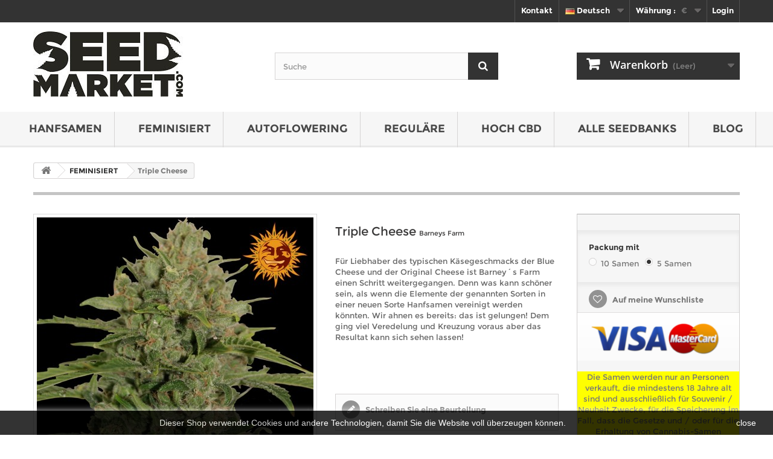

--- FILE ---
content_type: text/html; charset=utf-8
request_url: https://seedmarket.com/de/feminisierte-hanfsamen/barneys-farm-feminisiert-triple-cheese
body_size: 11057
content:
<!DOCTYPE HTML> <!--[if lt IE 7]><html class="no-js lt-ie9 lt-ie8 lt-ie7" lang="de-de"><![endif]--> <!--[if IE 7]><html class="no-js lt-ie9 lt-ie8 ie7" lang="de-de"><![endif]--> <!--[if IE 8]><html class="no-js lt-ie9 ie8" lang="de-de"><![endif]--> <!--[if gt IE 8]><html class="no-js ie9" lang="de-de"><![endif]--><html lang="de-de"><head><meta charset="utf-8" /><meta property="og:type" content="business.business" /><meta property="og:site_name" content="Seedmarket" /><meta property="og:description" content="Bestellen Sie Ihre Triple Cheese Hanfsamen von Barneys Farm bei Seedmarket.com - ✓Diskreten Verpackung ✓Schnell geliefert ✓Zum besten Preis" /><meta property="og:url" content="https://seedmarket.com" /><meta property="og:title" content="Kaufen Sie Triple Cheese samen online - Barneys Farm - Seedmarket.com" /><meta property="og:image" content="https://seedmarket.com/img/248x108xseedmarketcom-logo-1455001264.jpg.pagespeed.ic.xYEWkwn-vt.jpg" /><meta property="og:locale" content="de-de" /><meta property="business:contact_data:street_address" content="P.O. Box 825" /><meta property="business:contact_data:locality" content="Amsterdam" /><meta property="business:contact_data:postal_code" content="1000" /><meta property="business:contact_data:country_name" content="Netherlands" /><meta property="place:location:latitude" content="52.372984" /><meta property="place:location:longitude" content="4.893164" /><meta name="twitter:site" content="@SeedMarket"><meta name="twitter:creator" content="@SeedMarket"><meta name="twitter:card" content="summary"><meta name="twitter:title" content="Kaufen Sie Triple Cheese samen online - Barneys Farm - Seedmarket.com"><meta name="twitter:description" content="Bestellen Sie Ihre Triple Cheese Hanfsamen von Barneys Farm bei Seedmarket.com - ✓Diskreten Verpackung ✓Schnell geliefert ✓Zum besten Preis"><meta name="twitter:image" content="https://seedmarket.com/img/248x108xseedmarketcom-logo-1455001264.jpg.pagespeed.ic.xYEWkwn-vt.jpg"><meta name="twitter:domain" content="https://seedmarket.com"><meta name="geo.region" content="NL-AF" /><meta name="geo.placename" content="Amsterdam" /><meta name="geo.position" content="52.372984;4.893164" /><meta name="ICBM" content="52.372984, 4.893164" /><meta name="DC.Title" content="Kaufen Sie Triple Cheese samen online - Barneys Farm - Seedmarket.com"><meta name="DC.Creator" content="Seedmarket"><meta name="DC.Subject" content="Kaufen Sie Triple Cheese samen online - Barneys Farm - Seedmarket.com"><meta name="DC.Description" content="Bestellen Sie Ihre Triple Cheese Hanfsamen von Barneys Farm bei Seedmarket.com - ✓Diskreten Verpackung ✓Schnell geliefert ✓Zum besten Preis"><meta name="DC.Publisher" content="Seedmarket"><link rel="publisher" href="https://plus.google.com/+Seedmarket/"><link rel="author" href="https://plus.google.com/+Seedmarket/"><title>Kaufen Sie Triple Cheese samen online - Barneys Farm - Seedmarket.com</title><meta name="description" content="Bestellen Sie Ihre Triple Cheese Hanfsamen von Barneys Farm bei Seedmarket.com - ✓Diskreten Verpackung ✓Schnell geliefert ✓Zum besten Preis" /><meta name="generator" content="PrestaShop" /><meta name="robots" content="index,follow" /><meta name="viewport" content="width=device-width, minimum-scale=0.25, maximum-scale=1.6, initial-scale=1.0" /><meta name="apple-mobile-web-app-capable" content="yes" /><link rel="icon" type="image/vnd.microsoft.icon" href="/img/favicon.ico?1686295403" /><link rel="shortcut icon" type="image/x-icon" href="/img/favicon.ico?1686295403" /><link rel="stylesheet" href="https://seedmarket.com/themes/seedmarket/cache/v_108_7c0aae4a6ce817d5492a64a7b1b7b07f_all.css" type="text/css" media="all" /><link rel="stylesheet" href="https://seedmarket.com/themes/seedmarket/cache/v_108_9f5688bd035cb95d876e93b457745beb_print.css" type="text/css" media="print" /> <script type="text/javascript">/* <![CDATA[ */;var CUSTOMIZE_TEXTFIELD=1;var FancyboxI18nClose='Schlie&szlig;en';var FancyboxI18nNext='Weiter';var FancyboxI18nPrev='Zur&uuml;ck';var PS_CATALOG_MODE=false;var added_to_wishlist='Der Artikel wurde erfolgreich zu den Wunschliste hinzugefügt.';var ajax_allowed=true;var ajaxsearch=true;var allowBuyWhenOutOfStock=true;var attribute_anchor_separator='-';var attributesCombinations=[{"id_attribute":"1","attribute":"10_samen","id_attribute_group":"1","group":"packung_mit"},{"id_attribute":"2","attribute":"5_samen","id_attribute_group":"1","group":"packung_mit"}];var availableLaterValue='In Stock';var availableNowValue='In Stock';var baseDir='https://seedmarket.com/';var baseUri='https://seedmarket.com/';var blocksearch_type='top';var combinations={"79":{"attributes_values":{"1":"10 Samen"},"attributes":[1],"price":53.72,"specific_price":false,"ecotax":0,"weight":0,"quantity":0,"reference":"bafafetrch10","unit_impact":"0.000000","minimal_quantity":"1","available_date":"2015-01-01","date_formatted":"01-01-2015","id_image":-1,"list":"'1'"},"80":{"attributes_values":{"1":"5 Samen"},"attributes":[2],"price":30.58,"specific_price":false,"ecotax":0,"weight":0,"quantity":0,"reference":"bafafetrch5","unit_impact":"0.000000","minimal_quantity":"1","available_date":"2015-01-01","date_formatted":"01-01-2015","id_image":-1,"list":"'2'"}};var combinationsFromController={"79":{"attributes_values":{"1":"10 Samen"},"attributes":[1],"price":53.72,"specific_price":false,"ecotax":0,"weight":0,"quantity":0,"reference":"bafafetrch10","unit_impact":"0.000000","minimal_quantity":"1","available_date":"2015-01-01","date_formatted":"01-01-2015","id_image":-1,"list":"'1'"},"80":{"attributes_values":{"1":"5 Samen"},"attributes":[2],"price":30.58,"specific_price":false,"ecotax":0,"weight":0,"quantity":0,"reference":"bafafetrch5","unit_impact":"0.000000","minimal_quantity":"1","available_date":"2015-01-01","date_formatted":"01-01-2015","id_image":-1,"list":"'2'"}};var confirm_report_message='Möchten Sie diesen Kommentar wirklich melden?';var contentOnly=false;var currency={"id":1,"name":"Euro","iso_code":"EUR","iso_code_num":"978","sign":"\u20ac","blank":"1","conversion_rate":"1.000000","deleted":"0","format":"1","decimals":"1","active":"1","prefix":"\u20ac ","suffix":"","id_shop_list":null,"force_id":false};var currencyBlank=1;var currencyFormat=1;var currencyRate=1;var currencySign='€';var currentDate='2026-01-17 07:18:57';var customerGroupWithoutTax=false;var customizationFields=false;var customizationId=null;var customizationIdMessage='Benutzereinstellung Nr.';var default_eco_tax=0;var delete_txt='Löschen';var displayDiscountPrice='0';var displayList=false;var displayPrice=0;var doesntExist='Produkt in dieser Ausführung nicht verfügbar. Bitte wählen Sie eine andere Kombination.';var doesntExistNoMore='Nicht mehr lieferbar';var doesntExistNoMoreBut=', nur noch in anderen Varianten erhältlich.';var ecotaxTax_rate=0;var fieldRequired='Bitte füllen Sie alle erforderlichen Felder aus und speichern Sie dann die Änderung.';var freeProductTranslation='Gratis!';var freeShippingTranslation='versandkostenfrei';var generated_date=1768630737;var groupReduction=0;var hasDeliveryAddress=false;var highDPI=false;var idDefaultImage=1614;var id_lang=4;var id_product=131;var img_dir='https://seedmarket.com/themes/seedmarket/img/';var img_prod_dir='https://seedmarket.com/img/p/';var img_ps_dir='https://seedmarket.com/img/';var instantsearch=false;var isGuest=0;var isLogged=0;var isMobile=false;var jqZoomEnabled=false;var loggin_required='Sie müssen angemeldet sein, um Ihre Wunschlisten zu verwalten';var maxQuantityToAllowDisplayOfLastQuantityMessage=3;var minimalQuantity=1;var moderation_active=true;var mywishlist_url='https://seedmarket.com/de/module/blockwishlist/mywishlist';var noTaxForThisProduct=false;var oosHookJsCodeFunctions=[];var page_name='product';var placeholder_blocknewsletter='Enter your e-mail';var priceDisplayMethod=0;var priceDisplayPrecision=2;var productAvailableForOrder=false;var productBasePriceTaxExcl=30.58;var productBasePriceTaxExcluded=30.58;var productBasePriceTaxIncl=37.0018;var productHasAttributes=true;var productPrice=37.0018;var productPriceTaxExcluded=0;var productPriceTaxIncluded=0;var productPriceWithoutReduction=37.0018;var productReference='bafafetrch';var productShowPrice=false;var productUnitPriceRatio=0;var product_fileButtonHtml='Datei auswählen';var product_fileDefaultHtml='Keine Datei ausgewählt';var product_specific_price=[];var productcomment_added='Ihr Kommentar wurde hinzugefügt.';var productcomment_added_moderation='Ihr Kommentar wurde hinzugefügt und wird verfügbar sein, sobald von einem Moderator genehmigt.';var productcomment_ok='OK';var productcomment_title='Neuer Kommentar';var productcomments_controller_url='https://seedmarket.com/de/module/productcomments/default';var productcomments_url_rewrite=true;var quantitiesDisplayAllowed=false;var quantityAvailable=0;var quickView=true;var reduction_percent=0;var reduction_price=0;var removingLinkText='Dieses Produkt aus meinem Warenkorb entfernen';var roundMode=2;var search_url='https://seedmarket.com/de/search';var secure_key='9b5a8b7814106c187ddedf66e9aa1dd5';var specific_currency=false;var specific_price=0;var static_token='3630190148e99ed62331dcfe762cd760';var stock_management=0;var taxRate=21;var toBeDetermined='Bestimmt werden';var token='3630190148e99ed62331dcfe762cd760';var upToTxt='Bis zu';var uploading_in_progress='Upload läuft. Bitte warten Sie ...';var usingSecureMode=true;var wishlistProductsIds=false;/* ]]> */</script> <script type="text/javascript" src="https://seedmarket.com/themes/seedmarket/cache/v_97_c6a47d023c18c4b0f313e71d7a126605.js"></script> <meta property="og:type" content="product" /><meta property="og:url" content="https://seedmarket.com/de/index.php?controller=product?product_rewrite=" /><meta property="og:title" content="Kaufen Sie Triple Cheese samen online - Barneys Farm - Seedmarket.com" /><meta property="og:site_name" content="seedmarket.com" /><meta property="og:description" content="Bestellen Sie Ihre Triple Cheese Hanfsamen von Barneys Farm bei Seedmarket.com - ✓Diskreten Verpackung ✓Schnell geliefert ✓Zum besten Preis" /><meta property="og:image" content="https://seedmarket.com/1614-large_default/barneys-farm-feminisiert-triple-cheese.jpg" /><meta property="product:pretax_price:amount" content="30.58" /><meta property="product:pretax_price:currency" content="EUR" /><meta property="product:price:amount" content="37" /><meta property="product:price:currency" content="EUR" /><script type="text/javascript">/* <![CDATA[ */;var checkCaptchaUrl="/modules/eicaptcha/eicaptcha-ajax.php";var RecaptachKey="6Ld55xQTAAAAALMdTcyjZAT9KigwChxhUbCB1vuH";/* ]]> */</script> <script src="https://www.google.com/recaptcha/api.js?onload=onloadCallback&render=explicit&hl=de" async defer></script> <script type="text/javascript" src="/modules/eicaptcha/js/eicaptcha-modules.js" async></script> <script type="text/javascript">/* <![CDATA[ */;(window.gaDevIds=window.gaDevIds||[]).push('d6YPbH');(function(i,s,o,g,r,a,m){i['GoogleAnalyticsObject']=r;i[r]=i[r]||function(){(i[r].q=i[r].q||[]).push(arguments)},i[r].l=1*new Date();a=s.createElement(o),m=s.getElementsByTagName(o)[0];a.async=1;a.src=g;m.parentNode.insertBefore(a,m)})(window,document,'script','//www.google-analytics.com/analytics.js','ga');ga('create','UA-73958716-1','auto');ga('require','ec');/* ]]> */</script><script type="text/javascript">/* <![CDATA[ */;var pla_modules_dir='/modules/';var pla_status_available='Available';var pla_status_oos_product='Out of stock';var pla_status_oos_combination='This product is no longer in stock with those attributes but is available with others.';var pla_status_no_combination='The product does not exist in this model. Please choose another.';var pla_text_add_to_cart='Add to cart';var pla_text_view='View';var pla_text_quantity='Quantity:';var pla_text_label_suffix=':';var pla_product_directory='/img/p/';/* ]]> */</script><link rel="canonical" href="https://seedmarket.com/de/feminisierte-hanfsamen/barneys-farm-feminisiert-triple-cheese" /><link rel="alternate" href="https://seedmarket.com/en/feminised-cannabis-seeds/barneys-farm-feminized-triple-cheese" hreflang="en" /><link rel="alternate" href="https://seedmarket.com/fr/graines-de-cannabis-feminisees/barneys-farm-feminisee-triple-cheese" hreflang="fr" /><link rel="alternate" href="https://seedmarket.com/de/feminisierte-hanfsamen/barneys-farm-feminisiert-triple-cheese" hreflang="de" /><link rel="alternate" href="https://seedmarket.com/nl/gefeminiseerde-cannabis-zaden/barneys-farm-gefeminiseerd-triple-cheese" hreflang="nl" /><link rel="alternate" href="https://seedmarket.com/en/feminised-cannabis-seeds/barneys-farm-feminized-triple-cheese" hreflang="x-default" /> <!--[if IE 8]> <script src="https://oss.maxcdn.com/libs/html5shiv/3.7.0/html5shiv.js"></script> <script src="https://oss.maxcdn.com/libs/respond.js/1.3.0/respond.min.js"></script> <![endif]--> <script type="text/javascript" src="https://cdn.ywxi.net/js/1.js" async></script> <script async src="https://www.googletagmanager.com/gtag/js?id=G-YBVRYKVMEZ"></script> <script>/* <![CDATA[ */;window.dataLayer=window.dataLayer||[];function gtag(){dataLayer.push(arguments);}
gtag('js',new Date());gtag('config','G-YBVRYKVMEZ');/* ]]> */</script> </head><body id="product" class="product product-131 product-barneys-farm-feminisiert-triple-cheese category-12 category-feminisierte-hanfsamen show-left-column hide-right-column lang_de"><div id="page"><div class="header-container"> <header id="header"><div class="nav"><div class="container"><div class="row"> <nav><div class="header_user_info"> <a href="https://seedmarket.com/de/my-account" class="login" rel="nofollow"><span title="Login">Login</span></a></div><div id="currencies-block-top"><form id="setCurrency" action="/de/feminisierte-hanfsamen/barneys-farm-feminisiert-triple-cheese" method="post"><div class="current"> <input type="hidden" name="id_currency" id="id_currency" value=""/> <input type="hidden" name="SubmitCurrency" value="" /> <span class="cur-label">Währung :</span> <strong>&nbsp;&nbsp;€</strong></div><ul id="first-currencies" class="currencies_ul toogle_content"><li class="selected"> <a href="javascript:setCurrency(1);" rel="nofollow" title="Euro (&euro;)"> Euro (&euro;) </a></li><li > <a href="javascript:setCurrency(2);" rel="nofollow" title="GBP (&pound;)"> GBP (&pound;) </a></li></ul></form></div><div id="languages-block-top" class="languages-block"><div class="current"> <span><img alt="Deutsch" height="11" src="https://seedmarket.com/img/l/4.jpg" width="16" /> Deutsch</span></div><ul id="first-languages" class="languages-block_ul toogle_content"><li > <a href="https://seedmarket.com/en/feminised-cannabis-seeds/barneys-farm-feminized-triple-cheese" title="English (English)" rel="alternate" hreflang="en"> <span><img alt="English" height="11" src="https://seedmarket.com/img/l/1.jpg" width="16" /> English</span> </a></li><li > <a href="https://seedmarket.com/fr/graines-de-cannabis-feminisees/barneys-farm-feminisee-triple-cheese" title="Français (French)" rel="alternate" hreflang="fr"> <span><img alt="Français" height="11" src="https://seedmarket.com/img/l/3.jpg" width="16" /> Français</span> </a></li><li class="selected"> <span><img alt="Deutsch" height="11" src="https://seedmarket.com/img/l/4.jpg" width="16" /> Deutsch</span></li><li > <a href="https://seedmarket.com/nl/gefeminiseerde-cannabis-zaden/barneys-farm-gefeminiseerd-triple-cheese" title="Nederlands (Dutch)" rel="alternate" hreflang="nl"> <span><img alt="Nederlands" height="11" src="https://seedmarket.com/img/l/5.jpg" width="16" /> Nederlands</span> </a></li></ul></div><div id="contact-link" > <a href="https://seedmarket.com/de/contact-us" title="Kontakt">Kontakt</a></div></nav></div></div></div><div><div class="container"><div class="row"><div id="header_logo"> <a href="https://seedmarket.com/de/" title="seedmarket.com"> <img class="logo img-responsive" src="https://seedmarket.com/img/seedmarketcom-logo-1455001264.jpg" alt="seedmarket.com" width="248" height="108"/> </a></div><div id="search_block_top" class="col-sm-4 clearfix"><form id="searchbox" method="get" action="//seedmarket.com/de/search" > <input type="hidden" name="controller" value="search" /> <input type="hidden" name="orderby" value="position" /> <input type="hidden" name="orderway" value="desc" /> <input class="search_query form-control" type="text" id="search_query_top" name="search_query" placeholder="Suche" value="" /> <button type="submit" name="submit_search" class="btn btn-default button-search"> <span>Suche</span> </button></form></div><div class="col-sm-4 clearfix"><div class="shopping_cart"> <a href="https://seedmarket.com/de/quick-order" title="Zum Warenkorb" rel="nofollow"> <b>Warenkorb</b> <span class="ajax_cart_quantity unvisible">0</span> <span class="ajax_cart_product_txt unvisible">Artikel</span> <span class="ajax_cart_product_txt_s unvisible">Artikel</span> <span class="ajax_cart_total unvisible"> </span> <span class="ajax_cart_no_product">(Leer)</span> </a><div class="cart_block block exclusive"><div class="block_content"><div class="cart_block_list"><p class="cart_block_no_products"> Keine Artikel</p><div class="cart-prices"><div class="cart-prices-line first-line"> <span class="price cart_block_shipping_cost ajax_cart_shipping_cost unvisible"> Bestimmt werden </span> <span class="unvisible"> Versand </span></div><div class="cart-prices-line last-line"> <span class="price cart_block_total ajax_block_cart_total">€ 0.00</span> <span>Gesamt</span></div></div><p class="cart-buttons"> <a id="button_order_cart" class="btn btn-default button button-small" href="https://seedmarket.com/de/quick-order" title="Warenkorb anzeigen" rel="nofollow"> <span> Warenkorb anzeigen<i class="icon-chevron-right right"></i> </span> </a></p></div></div></div></div></div><div id="layer_cart"><div class="clearfix"><div class="layer_cart_product col-xs-12 col-md-6"> <span class="cross" title="Fenster schließen"></span> <span class="title"> <i class="icon-check"></i>Produkt wurde erfolgreich in Ihren Einkaufswagen gelegt </span><div class="product-image-container layer_cart_img"></div><div class="layer_cart_product_info"> <span id="layer_cart_product_title" class="product-name"></span> <span id="layer_cart_product_attributes"></span><div> <strong class="dark">Menge</strong> <span id="layer_cart_product_quantity"></span></div><div> <strong class="dark">Gesamt</strong> <span id="layer_cart_product_price"></span></div></div></div><div class="layer_cart_cart col-xs-12 col-md-6"> <span class="title"> <span class="ajax_cart_product_txt_s unvisible"> Es befinden sich <span class="ajax_cart_quantity">0</span> Artikel im Warenkorb. </span> <span class="ajax_cart_product_txt "> Es gibt 1 Artikel im Warenkorb. </span> </span><div class="layer_cart_row"> <strong class="dark"> Gesamt </strong> <span class="ajax_block_products_total"> </span></div><div class="layer_cart_row"> <strong class="dark unvisible"> Versandkosten&nbsp; </strong> <span class="ajax_cart_shipping_cost unvisible"> Bestimmt werden </span></div><div class="layer_cart_row"> <strong class="dark"> Gesamt </strong> <span class="ajax_block_cart_total"> </span></div><div class="button-container"> <span class="continue btn btn-default button exclusive-medium" title="Weitere Produkte kaufen"> <span> <i class="icon-chevron-left left"></i>Weitere Produkte kaufen </span> </span> <a class="btn btn-default button button-medium" href="https://seedmarket.com/de/quick-order" title="Zur Kasse gehen" rel="nofollow"> <span> Zur Kasse gehen<i class="icon-chevron-right right"></i> </span> </a></div></div></div><div class="crossseling"></div></div><div class="layer_cart_overlay"></div></div></div></div><div id="block_top_menu" class="sf-contener clearfix col-lg-12"><div class="cat-title">Menu</div><ul class="sf-menu clearfix menu-content"><li><a href="https://seedmarket.com/de/hanfsamen" title="HANFSAMEN">HANFSAMEN</a></li><li><a href="https://seedmarket.com/de/feminisierte-hanfsamen" title="FEMINISIERT">FEMINISIERT</a></li><li><a href="https://seedmarket.com/de/autoflowering-hanfsamen" title="AUTOFLOWERING">AUTOFLOWERING</a></li><li><a href="https://seedmarket.com/de/hanfsamen-regulare" title="REGULÄRE">REGULÄRE</a></li><li><a href="https://seedmarket.com/de/hoch-cbd-hanfsamen" title="HOCH CBD">HOCH CBD</a></li><li><a href="https://seedmarket.com/de/manufacturers" title="Alle Seedbanks">Alle Seedbanks</a><ul><li><a href="https://seedmarket.com/de/manufacturer/sensi-seeds" title="Sensi Seeds">Sensi Seeds</a></li><li><a href="https://seedmarket.com/de/manufacturer/white-label" title="White Label">White Label</a></li><li><a href="https://seedmarket.com/de/manufacturer/dutch-passion" title="Dutch Passion">Dutch Passion</a></li><li><a href="https://seedmarket.com/de/manufacturer/dinafem" title="Dinafem">Dinafem</a></li><li><a href="https://seedmarket.com/de/manufacturer/barneys-farm" title="Barneys Farm">Barneys Farm</a></li><li><a href="https://seedmarket.com/de/manufacturer/greenhouse" title="Greenhouse">Greenhouse</a></li><li><a href="https://seedmarket.com/de/manufacturer/royal-queen" title="Royal Queen">Royal Queen</a></li><li><a href="https://seedmarket.com/de/manufacturer/strain-hunters" title="Strain Hunters">Strain Hunters</a></li><li><a href="https://seedmarket.com/de/manufacturer/sweet-seeds" title="Sweet Seeds">Sweet Seeds</a></li><li><a href="https://seedmarket.com/de/manufacturer/seedmarket" title="SeedMarket">SeedMarket</a></li></ul><li><a href="https://seedmarket.com/blog/" title="BLOG">BLOG</a></li></ul></div><br/><br/><br/><br/><div class="HomeSlider"></div> </header></div><div class="columns-container"><div id="columns" class="container"><div class="breadcrumb clearfix"> <a class="home" href="https://seedmarket.com/" title="zur&uuml;ck zu Startseite"><i class="icon-home"></i></a> <span class="navigation-pipe">&gt;</span> <span class="navigation_page"><span itemscope itemtype="http://data-vocabulary.org/Breadcrumb"><a itemprop="url" href="https://seedmarket.com/de/feminisierte-hanfsamen" title="FEMINISIERT" ><span itemprop="title">FEMINISIERT</span></a></span><span class="navigation-pipe">></span>Triple Cheese</span></div><div id="slider_row" class="row"></div><div class="row"><div id="center_column" class="center_column col-xs-12 col-sm-12"><div itemscope itemtype="https://schema.org/Product"><meta itemprop="url" content="https://seedmarket.com/de/feminisierte-hanfsamen/barneys-farm-feminisiert-triple-cheese"><div class="primary_block row"><div class="container"><div class="top-hr"></div></div><div class="pb-left-column col-xs-12 col-sm-4 col-md-5"><div id="image-block" class="clearfix"> <span id="view_full_size"> <img id="bigpic" itemprop="image" src="https://seedmarket.com/1614-large_default/barneys-farm-feminisiert-triple-cheese.jpg" title="Triple Cheese" alt="buy cannabis seeds Triple Cheese" width="458" height="458"/> <span class="span_link no-print">Vergr&ouml;&szlig;ern</span> </span></div><div id="views_block" class="clearfix hidden"><div id="thumbs_list"><ul id="thumbs_list_frame"><li id="thumbnail_1614" class="last"> <a href="https://seedmarket.com/1614-thickbox_default/barneys-farm-feminisiert-triple-cheese.jpg" data-fancybox-group="other-views" class="fancybox shown" title="Triple Cheese"> <img class="img-responsive" id="thumb_1614" src="https://seedmarket.com/1614-cart_default/barneys-farm-feminisiert-triple-cheese.jpg" alt="Triple Cheese" title="Triple Cheese" height="80" width="80" itemprop="image" /> </a></li></ul></div></div></div><div class="pb-center-column col-xs-12 col-sm-4"><h1 itemprop="name">Triple Cheese&nbsp;<span class="product_manufacturer_name">Barneys Farm</span></h1><div id="short_description_block"><div id="short_description_content" class="rte align_justify" itemprop="description"><p>Für Liebhaber des typischen Käsegeschmacks der Blue Cheese und der Original Cheese ist Barney´s Farm einen Schritt weitergegangen. Denn was kann schöner sein, als wenn die Elemente der genannten Sorten in einer neuen Sorte Hanfsamen vereinigt werden könnten. Wir ahnen es bereits: das ist gelungen! Dem ging viel Veredelung und Kreuzung voraus aber das Resultat kann sich sehen lassen!</p></div><p class="buttons_bottom_block"> <a href="javascript:{}" class="button"> Mehr Infos </a></p></div><p id="availability_statut" style="display: none;"> <span id="availability_value" class="label label-warning">Nicht mehr lieferbar</span></p><p id="availability_date" style="display: none;"> <span id="availability_date_label">Lieferdatum</span> <span id="availability_date_value"></span></p><div id="oosHook"></div> <br/><div id="product_comments_block_extra" class="no-print" itemprop="aggregateRating" itemscope itemtype="https://schema.org/AggregateRating"><meta itemprop="ratingValue" content = "4" /><meta itemprop="ratingCount" content = "1" /><ul class="comments_advices"><li> <a class="open-comment-form" href="#new_comment_form"> Schreiben Sie eine Beurteilung </a></li></ul></div> <script type="text/javascript">/* <![CDATA[ */;var url_allinone_loyalty="https://seedmarket.com/de/module/allinone_rewards/loyalty";/* ]]> */</script> <p id="loyalty" class="align_justify"></p> <br class="clear" /><br/><br/><ul id="usefull_link_block" class="clearfix no-print"><li class="print"> <a href="javascript:print();"> Ausdrucken </a></li></ul></div><div class="pb-right-column col-xs-12 col-sm-4 col-md-3"><form id="buy_block" action="https://seedmarket.com/de/cart" method="post"><p class="hidden"> <input type="hidden" name="token" value="3630190148e99ed62331dcfe762cd760" /> <input type="hidden" name="id_product" value="131" id="product_page_product_id" /> <input type="hidden" name="add" value="1" /> <input type="hidden" name="id_product_attribute" id="idCombination" value="" /></p><div class="box-info-product"><div class="content_prices clearfix"><div class="clear"></div></div><div class="product_attributes clearfix"><p id="quantity_wanted_p" style="display: none;"> <label for="quantity_wanted">Menge</label> <input type="number" min="1" name="qty" id="quantity_wanted" class="text" value="1" /> <a href="#" data-field-qty="qty" class="btn btn-default button-minus product_quantity_down"> <span><i class="icon-minus"></i></span> </a> <a href="#" data-field-qty="qty" class="btn btn-default button-plus product_quantity_up"> <span><i class="icon-plus"></i></span> </a> <span class="clearfix"></span></p><p id="minimal_quantity_wanted_p" style="display: none;"> Die Mindestbestellmenge f&uuml;r dieses Produkt ist <b id="minimal_quantity_label">1</b></p><div id="attributes"><div class="clearfix"></div><fieldset class="attribute_fieldset"> <label class="attribute_label" >Packung mit&nbsp;</label><div class="attribute_list"><ul><li> <input type="radio" class="attribute_radio" name="group_1" value="1" /> <span>10 Samen</span></li><li> <input type="radio" class="attribute_radio" name="group_1" value="2" checked="checked" /> <span>5 Samen</span></li></ul></div></fieldset></div></div><div class="box-cart-bottom"><div class="unvisible"><p id="add_to_cart" class="buttons_bottom_block no-print"> <button type="submit" name="Submit" class="exclusive"> <span>In den Warenkorb</span> </button></p></div><p class="buttons_bottom_block no-print"> <a id="wishlist_button_nopop" href="#" onclick="WishlistCart('wishlist_block_list', 'add', '131', $('#idCombination').val(), document.getElementById('quantity_wanted').value); return false;" rel="nofollow" title="Auf meine Wunschliste"> Auf meine Wunschliste </a></p><div id="product_payment_logos"><div class="box-security"><h5 class="product-heading-h5"></h5> <img src="/modules/productpaymentlogos/img/payment-logo.png" alt="" class="img-responsive" /></div></div></div> <br /><div class="intro"><div>Die Samen werden nur an Personen verkauft, die mindestens 18 Jahre alt sind und ausschließlich für Souvenir / Neuheit Zwecke, für die Speicherung im Fall, dass die Gesetze und / oder für die Erhaltung von Cannabis-Samen verändern.</div> <a href="/de/content/allgemeine-geschaftsbedingungen">Haftungsausschluss</a></div></div></form></div></div> <section class="page-product-box"><h2 class="page-product-heading">Technische Daten of the seed Triple Cheese</h2><table class="table-data-sheet"><tr class="odd"><td>Geschlecht</td><td>Feminisiert</td></tr><tr class="even"><td>Art der Blüte</td><td>Photoperiode</td></tr><tr class="odd"><td>Ausbeute</td><td>Schwer</td></tr><tr class="even"><td>Höhe</td><td>Mittel</td></tr><tr class="odd"><td>Blütezeit</td><td>7 - 8 Wochen</td></tr><tr class="even"><td>Sorte</td><td>Zum größten Teil Indica</td></tr></table> </section> <section class="page-product-box"><h3 class="page-product-heading">Mehr Infos about this cannabis seed</h3><div class="rte"><h3>Triple Cheese feminisiert</h3><p><strong>Triple Cheese Samen kaufen<br /></strong></p><p><strong>&nbsp;</strong></p><p>Für Liebhaber des typischen Käsegeschmacks der Blue Cheese und der Original Cheese ist Barney´s Farm einen Schritt weitergegangen. Denn was kann schöner sein, als wenn die Elemente der genannten Sorten in einer neuen Sorte Hanfsamen vereinigt werden könnten. Wir ahnen es bereits: das ist gelungen! Dem ging viel Veredelung und Kreuzung voraus aber das Resultat kann sich sehen lassen! Hanf Samen die zu einer starken Pflanze heranwachsen und selbst für Anfänger einfach anzubauen sind. Die Triple Cheese ist ein absolutes Topprodukt, vor allem, wenn man auf der Suche nach Gras mit einem hohen THC-Gehalt ist. Der Geschmack ist eine besondere Kombination aus altem Käse und Waldbeeren. Echte Feinschmecker werden es also kaum erwarten können, dass diese Cannabissamen keimen und langsam aber sicher zu einer Pflanze mit Blüten heranwachsen, die alle Sinne reizen.</p></div> </section> <section class="page-product-box"><h3 id="#idTab5" class="idTabHrefShort page-product-heading">Bewertungen</h3><div id="idTab5"><div id="product_comments_block_tab"><p class="align_center"> <a id="new_comment_tab_btn" class="btn btn-default button button-small open-comment-form" href="#new_comment_form"> <span>Schreiben Sie als Erste(r) eine Beurteilung</span> </a></p></div></div><div style="display: none;"><div id="new_comment_form"><form id="id_new_comment_form" action="#"><h2 class="page-subheading"> Schreiben Sie eine Beurteilung</h2><div class="row"><div class="product clearfix col-xs-12 col-sm-6"> <img src="https://seedmarket.com/-home_default/.jpg" height="250" width="250" alt="" /><div class="product_desc"><p class="product_name"> <strong>Triple Cheese</strong></p><p>Für Liebhaber des typischen Käsegeschmacks der Blue Cheese und der Original Cheese ist Barney´s Farm einen Schritt weitergegangen. Denn was kann schöner sein, als wenn die Elemente der genannten Sorten in einer neuen Sorte Hanfsamen vereinigt werden könnten. Wir ahnen es bereits: das ist gelungen! Dem ging viel Veredelung und Kreuzung voraus aber das Resultat kann sich sehen lassen!</p></div></div><div class="new_comment_form_content col-xs-12 col-sm-6"><div id="new_comment_form_error" class="error" style="display: none; padding: 15px 25px"><ul></ul></div><ul id="criterions_list"><li> <label>Quality:</label><div class="star_content"> <input class="star not_uniform" type="radio" name="criterion[1]" value="1" /> <input class="star not_uniform" type="radio" name="criterion[1]" value="2" /> <input class="star not_uniform" type="radio" name="criterion[1]" value="3" /> <input class="star not_uniform" type="radio" name="criterion[1]" value="4" checked="checked" /> <input class="star not_uniform" type="radio" name="criterion[1]" value="5" /></div><div class="clearfix"></div></li></ul> <label for="comment_title"> Titel: <sup class="required">*</sup> </label> <input id="comment_title" name="title" type="text" value=""/> <label for="content"> Bemerkung: <sup class="required">*</sup> </label><textarea id="content" name="content"></textarea><label> Dein Name: <sup class="required">*</sup> </label> <input id="commentCustomerName" name="customer_name" type="text" value=""/> <br /><br /><div id="recaptchaProductComments" style="transform:scale(1.07);-webkit-transform:scale(1.07);transform-origin:0 0;-webkit-transform-origin:0 0;"></div><div id="new_comment_form_footer"> <input id="id_product_comment_send" name="id_product" type="hidden" value='131' /><p class="fl required"><sup>*</sup> Pflichtfelder</p><p class="fr"> <button id="submitNewMessage" name="submitMessage" type="submit" class="btn button button-small"> <span>Einreichen</span> </button>&nbsp; oder&nbsp; <a class="closefb" href="#"> Abbrechen </a></p><div class="clearfix"></div></div></div></div></form></div></div> </section> <script type="text/javascript">/* <![CDATA[ */;jQuery(document).ready(function(){var MBG=GoogleAnalyticEnhancedECommerce;MBG.setCurrency('EUR');MBG.addProductDetailView({"id":131,"name":"\"Triple Cheese\"","category":"\"feminisierte-hanfsamen\"","brand":"\"Barneys Farm\"","variant":"null","type":"typical","position":"0","quantity":1,"list":"product","url":"","price":"30.58"});});/* ]]> */</script> </div></div></div></div></div><div class="footer-container"> <footer id="footer" class="container"><div class="row"><div id="newsletter_block_left" class="block"><h4>Newsletter</h4><div class="block_content"><form action="//seedmarket.com/de/" method="post"><div class="form-group" > <input class="inputNew form-control grey newsletter-input" id="newsletter-input" type="text" name="email" size="18" value="Enter your e-mail" /> <button type="submit" name="submitNewsletter" class="btn btn-default button button-small"> <span>Ok</span> </button> <input type="hidden" name="action" value="0" /></div></form></div></div><section id="social_block" class="pull-right"><ul><li class="facebook"> <a class="_blank" href="http://www.facebook.com/seedmarketstore"> <span>Facebook</span> </a></li><li class="twitter"> <a class="_blank" href="http://www.twitter.com/seedmarket"> <span>Twitter</span> </a></li><li class="google-plus"> <a class="_blank" href="https://plus.google.com/+Seedmarket" rel="publisher"> <span>Google Plus</span> </a></li><li class="instagram"> <a class="_blank" href="https://www.instagram.com/seedmarketcom/"> <span>Instagram</span> </a></li></ul><h4>Folgen Sie uns</h4> </section><div class="clearfix"></div><section class="footer-block col-xs-12 col-sm-2" id="block_various_links_footer"><h4>Informationen</h4><ul class="toggle-footer"><li class="item"> <a href="https://seedmarket.com/de/contact-us" title="Kontakt"> Kontakt </a></li><li class="item"> <a href="https://seedmarket.com/de/content/lieferung" title="Lieferung"> Lieferung </a></li><li class="item"> <a href="https://seedmarket.com/de/content/rucksendungen" title="Rücksendungen"> Rücksendungen </a></li><li class="item"> <a href="https://seedmarket.com/de/content/allgemeine-geschaftsbedingungen" title="Allgemeine Geschäftsbedingungen"> Allgemeine Geschäftsbedingungen </a></li><li class="item"> <a href="https://seedmarket.com/de/content/sicher-bezahlen" title="Sicher Bezahlen"> Sicher Bezahlen </a></li><li class="item"> <a href="https://seedmarket.com/de/content/privacy-policy" title="Privacy Policy"> Privacy Policy </a></li><li> <a href="https://seedmarket.com/de/sitemap" title="Sitemap"> Sitemap </a></li></ul> </section><section class="footer-block col-xs-12 col-sm-4"><h4><a href="https://seedmarket.com/de/my-account" title="Meine persönlichen Daten bearbeiten" rel="nofollow">Ihr Kundenbereich</a></h4><div class="block_content toggle-footer"><ul class="bullet"><li><a href="https://seedmarket.com/de/order-history" title="Ihre Bestellungen" rel="nofollow">Ihre Bestellungen</a></li><li><a href="https://seedmarket.com/de/order-follow" title="Ihre Warenrücksendungen" rel="nofollow">Ihre Warenrücksendungen</a></li><li><a href="https://seedmarket.com/de/credit-slip" title="Ihre Rückvergütungen" rel="nofollow">Ihre Rückvergütungen</a></li><li><a href="https://seedmarket.com/de/addresses" title="Ihre Adressen" rel="nofollow">Ihre Adressen</a></li><li><a href="https://seedmarket.com/de/identity" title="Meine persönliche Daten verwalten." rel="nofollow">Ihre persönlichen Daten</a></li><li><a href="https://seedmarket.com/de/discount" title="Ihre Gutscheine" rel="nofollow">Ihre Gutscheine</a></li><li><a href="https://seedmarket.com/de/module/allinone_rewards/rewards" title="My rewards account">My rewards account</a></li></ul></div> </section><section id="block_contact_infos" class="footer-block col-xs-12 col-sm-4"><div><h4>Store Information</h4><ul class="toggle-footer"><li> <i class="icon-map-marker"></i>Amsterdam Trade Market BV</li><li>P.O. Box 825, 1000AV, Amsterdam</li><li>by Amsterdam Trade Market BV</li><li>Nieuwedammerkade 24D, 1022AB, Amsterdam</li><li>The Netherlands</li><li>Kvk: 65367693</li><li>Vat No: NL856083331B01</li><li> <i class="icon-envelope-alt"></i>E-Mail <span><a href="&#109;&#97;&#105;&#108;&#116;&#111;&#58;%69%6e%66%6f@%73%65%65%64%6d%61%72%6b%65%74.%63%6f%6d" >&#x69;&#x6e;&#x66;&#x6f;&#x40;&#x73;&#x65;&#x65;&#x64;&#x6d;&#x61;&#x72;&#x6b;&#x65;&#x74;&#x2e;&#x63;&#x6f;&#x6d;</a></span></li></ul></div> </section><script>/* <![CDATA[ */;function setcook(){var nazwa='cookie_ue';var wartosc='1';var expire=new Date();expire.setMonth(expire.getMonth()+12);document.cookie=nazwa+"="+escape(wartosc)+";path=/;"+((expire==null)?"":("; expires="+expire.toGMTString()))}
function closeUeNotify(){$('#cookieNotice').animate({bottom:'-200px'},2500,function(){$('#cookieNotice').hide();});setcook();};/* ]]> */</script> <style>.closeFontAwesome:before {
            content: "\f00d";
            font-family: "FontAwesome";
            display: inline-block;
            font-size: 23px;
            line-height: 23px;
            color: #;
            padding-right: 15px;
            cursor:pointer;
        }
        .closeButtonNormal {
            display:block;
            text-align:center;
            padding:2px 5px;
            border-radius:2px;
            color: #;
            background: #;
            cursor:pointer;             
        }
        #cookieNotice p {
            margin:0px; 
            padding:0px;
        }</style><div id="cookieNotice" style=" width: 100%; position: fixed; bottom:0px; box-shadow: 0px 0 10px 0 #FFFFFF; background: #000000; z-index: 9999; font-size: 14px; line-height: 1.3em; font-family: arial; left: 0px; text-align:center; color:#FFF; opacity: 0.8 "><div id="cookieNoticeContent" style="position:relative; margin:auto; width:100%; display:block;"><table style="width:100%;"><td style="text-align:center;"><div paragraphname="paragraph0"><span id="ouHighlight__0_3TO0_5" paragraphname="paragraph0" dstinfo="0:5" srcinfo="0:3">Dieser</span><span id="noHighlight_0.920419645797107"> </span><span id="ouHighlight__5_8TO7_10" paragraphname="paragraph0" dstinfo="7:10" srcinfo="5:8">Shop</span><span id="noHighlight_0.37537316779903806"> </span><span id="ouHighlight__10_13TO12_20" paragraphname="paragraph0" dstinfo="12:20" srcinfo="10:13">verwendet</span><span id="noHighlight_0.11043503014998251"> </span><span id="ouHighlight__15_21TO22_28" paragraphname="paragraph0" dstinfo="22:28" srcinfo="15:21">Cookies</span><span id="noHighlight_0.8677329886131712"> </span><span id="ouHighlight__23_25TO30_32" paragraphname="paragraph0" dstinfo="30:32" srcinfo="23:25">und</span><span id="noHighlight_0.9475219699873495"> </span><span id="ouHighlight__27_31TO34_39" paragraphname="paragraph0" dstinfo="34:39" srcinfo="27:31">andere</span><span id="noHighlight_0.3633895167513448"> </span><span id="ouHighlight__33_44TO41_52" paragraphname="paragraph0" dstinfo="41:52" srcinfo="33:44">Technologien</span><span id="noHighlight_0.5629465420233188">, </span><span id="ouHighlight__46_52TO55_59" paragraphname="paragraph0" dstinfo="55:59" srcinfo="46:52">damit</span><span id="noHighlight_0.46109932983944485"> </span><span id="ouHighlight__54_56TO61_63" paragraphname="paragraph0" dstinfo="61:63" srcinfo="54:56">Sie</span><span id="noHighlight_0.1681054242823325"> </span><span id="ouHighlight__79_81TO65_67" paragraphname="paragraph0" dstinfo="65:67" srcinfo="79:81">die</span><span id="noHighlight_0.9467618434662197"> </span><span id="ouHighlight__83_89TO69_75" paragraphname="paragraph0" dstinfo="69:75" srcinfo="83:89">Website</span><span id="noHighlight_0.746541075930242"> </span><span id="ouHighlight__62_66TO77_80" paragraphname="paragraph0" dstinfo="77:80" srcinfo="62:66">voll</span><span id="noHighlight_0.6446325823781174"> </span><span id="ouHighlight__68_77TO82_91" paragraphname="paragraph0" dstinfo="82:91" srcinfo="68:77">&uuml;berzeugen</span><span id="noHighlight_0.7775800055648562"> </span><span id="ouHighlight__58_60TO93_98" paragraphname="paragraph0" dstinfo="93:98" srcinfo="58:60">k&ouml;nnen</span><span id="noHighlight_0.13795451571313927">.</span></div></td><td style="width:80px; vertical-align:middle; padding-right:20px; text-align:right;"> <span class="closeButtonNormal" onclick="closeUeNotify()">close</span></td></table></div></div> <script type="text/javascript">/* <![CDATA[ */;ga('send','pageview');/* ]]> */</script><div id="paiement_logo_block_left" class="paiement_logo_block"> <a href="https://seedmarket.com/de/content/sicher-bezahlen"> <img src="https://seedmarket.com/themes/seedmarket/img/logo_paiement_visa.jpg" alt="visa" width="33" height="21" /> <img src="https://seedmarket.com/themes/seedmarket/img/logo_paiement_mastercard.jpg" alt="mastercard" width="32" height="21" /> <img src="https://seedmarket.com/themes/seedmarket/img/logo_paiement_paypal.jpg" alt="paypal" width="61" height="21" /> </a></div></div> </footer></div></div> <script type="application/ld+json">{
	  "@context": "http://schema.org",
	  "@type": "LocalBusiness",
	  "address": {
		"@type": "PostalAddress",
		"addressLocality": "Amsterdam",
		"addressCountry": "NL",
		"streetAddress": "P.O. Box 825"
	  },
	  "description": "Bestellen Sie Ihre Triple Cheese Hanfsamen von Barneys Farm bei Seedmarket.com - ✓Diskreten Verpackung ✓Schnell geliefert ✓Zum besten Preis",
	  "name": "Seedmarket",
	  "telephone": "+31 20 3345835"
	}</script> <script type="application/ld+json">{
	  "@context": "http://schema.org",
	  "@type": "Organization",
	  "address": {
		"@type": "PostalAddress",
		"addressLocality": "Amsterdam, Netherlands",
		"postalCode": "1000AV",
		"streetAddress": "P.O. Box 825"
	  },
	  "email": "info(at)seedmarket.com",

	  "name": "Seedmarket.com",
	  "telephone": "+31 20 3345835"
	}</script>
</body></html>

--- FILE ---
content_type: text/html; charset=utf-8
request_url: https://seedmarket.com/de/module/allinone_rewards/loyalty
body_size: 96
content:
Wenn Sie dieses Produkt kaufen, erhalten Sie <b><span id="loyalty_credits">&euro; 3.00</span></b> über unser Treueprogram. Ihr Warenkorb beträgt insgesamt <b><span id="total_loyalty_credits">&euro; 3.00</span></b> , die in einen Gutschein für zukünftige Einkäufe umgewandelt werden können.

--- FILE ---
content_type: text/html; charset=utf-8
request_url: https://www.google.com/recaptcha/api2/anchor?ar=1&k=6Ld55xQTAAAAALMdTcyjZAT9KigwChxhUbCB1vuH&co=aHR0cHM6Ly9zZWVkbWFya2V0LmNvbTo0NDM.&hl=de&v=PoyoqOPhxBO7pBk68S4YbpHZ&size=normal&anchor-ms=20000&execute-ms=30000&cb=j0twq5f7eq5l
body_size: 50450
content:
<!DOCTYPE HTML><html dir="ltr" lang="de"><head><meta http-equiv="Content-Type" content="text/html; charset=UTF-8">
<meta http-equiv="X-UA-Compatible" content="IE=edge">
<title>reCAPTCHA</title>
<style type="text/css">
/* cyrillic-ext */
@font-face {
  font-family: 'Roboto';
  font-style: normal;
  font-weight: 400;
  font-stretch: 100%;
  src: url(//fonts.gstatic.com/s/roboto/v48/KFO7CnqEu92Fr1ME7kSn66aGLdTylUAMa3GUBHMdazTgWw.woff2) format('woff2');
  unicode-range: U+0460-052F, U+1C80-1C8A, U+20B4, U+2DE0-2DFF, U+A640-A69F, U+FE2E-FE2F;
}
/* cyrillic */
@font-face {
  font-family: 'Roboto';
  font-style: normal;
  font-weight: 400;
  font-stretch: 100%;
  src: url(//fonts.gstatic.com/s/roboto/v48/KFO7CnqEu92Fr1ME7kSn66aGLdTylUAMa3iUBHMdazTgWw.woff2) format('woff2');
  unicode-range: U+0301, U+0400-045F, U+0490-0491, U+04B0-04B1, U+2116;
}
/* greek-ext */
@font-face {
  font-family: 'Roboto';
  font-style: normal;
  font-weight: 400;
  font-stretch: 100%;
  src: url(//fonts.gstatic.com/s/roboto/v48/KFO7CnqEu92Fr1ME7kSn66aGLdTylUAMa3CUBHMdazTgWw.woff2) format('woff2');
  unicode-range: U+1F00-1FFF;
}
/* greek */
@font-face {
  font-family: 'Roboto';
  font-style: normal;
  font-weight: 400;
  font-stretch: 100%;
  src: url(//fonts.gstatic.com/s/roboto/v48/KFO7CnqEu92Fr1ME7kSn66aGLdTylUAMa3-UBHMdazTgWw.woff2) format('woff2');
  unicode-range: U+0370-0377, U+037A-037F, U+0384-038A, U+038C, U+038E-03A1, U+03A3-03FF;
}
/* math */
@font-face {
  font-family: 'Roboto';
  font-style: normal;
  font-weight: 400;
  font-stretch: 100%;
  src: url(//fonts.gstatic.com/s/roboto/v48/KFO7CnqEu92Fr1ME7kSn66aGLdTylUAMawCUBHMdazTgWw.woff2) format('woff2');
  unicode-range: U+0302-0303, U+0305, U+0307-0308, U+0310, U+0312, U+0315, U+031A, U+0326-0327, U+032C, U+032F-0330, U+0332-0333, U+0338, U+033A, U+0346, U+034D, U+0391-03A1, U+03A3-03A9, U+03B1-03C9, U+03D1, U+03D5-03D6, U+03F0-03F1, U+03F4-03F5, U+2016-2017, U+2034-2038, U+203C, U+2040, U+2043, U+2047, U+2050, U+2057, U+205F, U+2070-2071, U+2074-208E, U+2090-209C, U+20D0-20DC, U+20E1, U+20E5-20EF, U+2100-2112, U+2114-2115, U+2117-2121, U+2123-214F, U+2190, U+2192, U+2194-21AE, U+21B0-21E5, U+21F1-21F2, U+21F4-2211, U+2213-2214, U+2216-22FF, U+2308-230B, U+2310, U+2319, U+231C-2321, U+2336-237A, U+237C, U+2395, U+239B-23B7, U+23D0, U+23DC-23E1, U+2474-2475, U+25AF, U+25B3, U+25B7, U+25BD, U+25C1, U+25CA, U+25CC, U+25FB, U+266D-266F, U+27C0-27FF, U+2900-2AFF, U+2B0E-2B11, U+2B30-2B4C, U+2BFE, U+3030, U+FF5B, U+FF5D, U+1D400-1D7FF, U+1EE00-1EEFF;
}
/* symbols */
@font-face {
  font-family: 'Roboto';
  font-style: normal;
  font-weight: 400;
  font-stretch: 100%;
  src: url(//fonts.gstatic.com/s/roboto/v48/KFO7CnqEu92Fr1ME7kSn66aGLdTylUAMaxKUBHMdazTgWw.woff2) format('woff2');
  unicode-range: U+0001-000C, U+000E-001F, U+007F-009F, U+20DD-20E0, U+20E2-20E4, U+2150-218F, U+2190, U+2192, U+2194-2199, U+21AF, U+21E6-21F0, U+21F3, U+2218-2219, U+2299, U+22C4-22C6, U+2300-243F, U+2440-244A, U+2460-24FF, U+25A0-27BF, U+2800-28FF, U+2921-2922, U+2981, U+29BF, U+29EB, U+2B00-2BFF, U+4DC0-4DFF, U+FFF9-FFFB, U+10140-1018E, U+10190-1019C, U+101A0, U+101D0-101FD, U+102E0-102FB, U+10E60-10E7E, U+1D2C0-1D2D3, U+1D2E0-1D37F, U+1F000-1F0FF, U+1F100-1F1AD, U+1F1E6-1F1FF, U+1F30D-1F30F, U+1F315, U+1F31C, U+1F31E, U+1F320-1F32C, U+1F336, U+1F378, U+1F37D, U+1F382, U+1F393-1F39F, U+1F3A7-1F3A8, U+1F3AC-1F3AF, U+1F3C2, U+1F3C4-1F3C6, U+1F3CA-1F3CE, U+1F3D4-1F3E0, U+1F3ED, U+1F3F1-1F3F3, U+1F3F5-1F3F7, U+1F408, U+1F415, U+1F41F, U+1F426, U+1F43F, U+1F441-1F442, U+1F444, U+1F446-1F449, U+1F44C-1F44E, U+1F453, U+1F46A, U+1F47D, U+1F4A3, U+1F4B0, U+1F4B3, U+1F4B9, U+1F4BB, U+1F4BF, U+1F4C8-1F4CB, U+1F4D6, U+1F4DA, U+1F4DF, U+1F4E3-1F4E6, U+1F4EA-1F4ED, U+1F4F7, U+1F4F9-1F4FB, U+1F4FD-1F4FE, U+1F503, U+1F507-1F50B, U+1F50D, U+1F512-1F513, U+1F53E-1F54A, U+1F54F-1F5FA, U+1F610, U+1F650-1F67F, U+1F687, U+1F68D, U+1F691, U+1F694, U+1F698, U+1F6AD, U+1F6B2, U+1F6B9-1F6BA, U+1F6BC, U+1F6C6-1F6CF, U+1F6D3-1F6D7, U+1F6E0-1F6EA, U+1F6F0-1F6F3, U+1F6F7-1F6FC, U+1F700-1F7FF, U+1F800-1F80B, U+1F810-1F847, U+1F850-1F859, U+1F860-1F887, U+1F890-1F8AD, U+1F8B0-1F8BB, U+1F8C0-1F8C1, U+1F900-1F90B, U+1F93B, U+1F946, U+1F984, U+1F996, U+1F9E9, U+1FA00-1FA6F, U+1FA70-1FA7C, U+1FA80-1FA89, U+1FA8F-1FAC6, U+1FACE-1FADC, U+1FADF-1FAE9, U+1FAF0-1FAF8, U+1FB00-1FBFF;
}
/* vietnamese */
@font-face {
  font-family: 'Roboto';
  font-style: normal;
  font-weight: 400;
  font-stretch: 100%;
  src: url(//fonts.gstatic.com/s/roboto/v48/KFO7CnqEu92Fr1ME7kSn66aGLdTylUAMa3OUBHMdazTgWw.woff2) format('woff2');
  unicode-range: U+0102-0103, U+0110-0111, U+0128-0129, U+0168-0169, U+01A0-01A1, U+01AF-01B0, U+0300-0301, U+0303-0304, U+0308-0309, U+0323, U+0329, U+1EA0-1EF9, U+20AB;
}
/* latin-ext */
@font-face {
  font-family: 'Roboto';
  font-style: normal;
  font-weight: 400;
  font-stretch: 100%;
  src: url(//fonts.gstatic.com/s/roboto/v48/KFO7CnqEu92Fr1ME7kSn66aGLdTylUAMa3KUBHMdazTgWw.woff2) format('woff2');
  unicode-range: U+0100-02BA, U+02BD-02C5, U+02C7-02CC, U+02CE-02D7, U+02DD-02FF, U+0304, U+0308, U+0329, U+1D00-1DBF, U+1E00-1E9F, U+1EF2-1EFF, U+2020, U+20A0-20AB, U+20AD-20C0, U+2113, U+2C60-2C7F, U+A720-A7FF;
}
/* latin */
@font-face {
  font-family: 'Roboto';
  font-style: normal;
  font-weight: 400;
  font-stretch: 100%;
  src: url(//fonts.gstatic.com/s/roboto/v48/KFO7CnqEu92Fr1ME7kSn66aGLdTylUAMa3yUBHMdazQ.woff2) format('woff2');
  unicode-range: U+0000-00FF, U+0131, U+0152-0153, U+02BB-02BC, U+02C6, U+02DA, U+02DC, U+0304, U+0308, U+0329, U+2000-206F, U+20AC, U+2122, U+2191, U+2193, U+2212, U+2215, U+FEFF, U+FFFD;
}
/* cyrillic-ext */
@font-face {
  font-family: 'Roboto';
  font-style: normal;
  font-weight: 500;
  font-stretch: 100%;
  src: url(//fonts.gstatic.com/s/roboto/v48/KFO7CnqEu92Fr1ME7kSn66aGLdTylUAMa3GUBHMdazTgWw.woff2) format('woff2');
  unicode-range: U+0460-052F, U+1C80-1C8A, U+20B4, U+2DE0-2DFF, U+A640-A69F, U+FE2E-FE2F;
}
/* cyrillic */
@font-face {
  font-family: 'Roboto';
  font-style: normal;
  font-weight: 500;
  font-stretch: 100%;
  src: url(//fonts.gstatic.com/s/roboto/v48/KFO7CnqEu92Fr1ME7kSn66aGLdTylUAMa3iUBHMdazTgWw.woff2) format('woff2');
  unicode-range: U+0301, U+0400-045F, U+0490-0491, U+04B0-04B1, U+2116;
}
/* greek-ext */
@font-face {
  font-family: 'Roboto';
  font-style: normal;
  font-weight: 500;
  font-stretch: 100%;
  src: url(//fonts.gstatic.com/s/roboto/v48/KFO7CnqEu92Fr1ME7kSn66aGLdTylUAMa3CUBHMdazTgWw.woff2) format('woff2');
  unicode-range: U+1F00-1FFF;
}
/* greek */
@font-face {
  font-family: 'Roboto';
  font-style: normal;
  font-weight: 500;
  font-stretch: 100%;
  src: url(//fonts.gstatic.com/s/roboto/v48/KFO7CnqEu92Fr1ME7kSn66aGLdTylUAMa3-UBHMdazTgWw.woff2) format('woff2');
  unicode-range: U+0370-0377, U+037A-037F, U+0384-038A, U+038C, U+038E-03A1, U+03A3-03FF;
}
/* math */
@font-face {
  font-family: 'Roboto';
  font-style: normal;
  font-weight: 500;
  font-stretch: 100%;
  src: url(//fonts.gstatic.com/s/roboto/v48/KFO7CnqEu92Fr1ME7kSn66aGLdTylUAMawCUBHMdazTgWw.woff2) format('woff2');
  unicode-range: U+0302-0303, U+0305, U+0307-0308, U+0310, U+0312, U+0315, U+031A, U+0326-0327, U+032C, U+032F-0330, U+0332-0333, U+0338, U+033A, U+0346, U+034D, U+0391-03A1, U+03A3-03A9, U+03B1-03C9, U+03D1, U+03D5-03D6, U+03F0-03F1, U+03F4-03F5, U+2016-2017, U+2034-2038, U+203C, U+2040, U+2043, U+2047, U+2050, U+2057, U+205F, U+2070-2071, U+2074-208E, U+2090-209C, U+20D0-20DC, U+20E1, U+20E5-20EF, U+2100-2112, U+2114-2115, U+2117-2121, U+2123-214F, U+2190, U+2192, U+2194-21AE, U+21B0-21E5, U+21F1-21F2, U+21F4-2211, U+2213-2214, U+2216-22FF, U+2308-230B, U+2310, U+2319, U+231C-2321, U+2336-237A, U+237C, U+2395, U+239B-23B7, U+23D0, U+23DC-23E1, U+2474-2475, U+25AF, U+25B3, U+25B7, U+25BD, U+25C1, U+25CA, U+25CC, U+25FB, U+266D-266F, U+27C0-27FF, U+2900-2AFF, U+2B0E-2B11, U+2B30-2B4C, U+2BFE, U+3030, U+FF5B, U+FF5D, U+1D400-1D7FF, U+1EE00-1EEFF;
}
/* symbols */
@font-face {
  font-family: 'Roboto';
  font-style: normal;
  font-weight: 500;
  font-stretch: 100%;
  src: url(//fonts.gstatic.com/s/roboto/v48/KFO7CnqEu92Fr1ME7kSn66aGLdTylUAMaxKUBHMdazTgWw.woff2) format('woff2');
  unicode-range: U+0001-000C, U+000E-001F, U+007F-009F, U+20DD-20E0, U+20E2-20E4, U+2150-218F, U+2190, U+2192, U+2194-2199, U+21AF, U+21E6-21F0, U+21F3, U+2218-2219, U+2299, U+22C4-22C6, U+2300-243F, U+2440-244A, U+2460-24FF, U+25A0-27BF, U+2800-28FF, U+2921-2922, U+2981, U+29BF, U+29EB, U+2B00-2BFF, U+4DC0-4DFF, U+FFF9-FFFB, U+10140-1018E, U+10190-1019C, U+101A0, U+101D0-101FD, U+102E0-102FB, U+10E60-10E7E, U+1D2C0-1D2D3, U+1D2E0-1D37F, U+1F000-1F0FF, U+1F100-1F1AD, U+1F1E6-1F1FF, U+1F30D-1F30F, U+1F315, U+1F31C, U+1F31E, U+1F320-1F32C, U+1F336, U+1F378, U+1F37D, U+1F382, U+1F393-1F39F, U+1F3A7-1F3A8, U+1F3AC-1F3AF, U+1F3C2, U+1F3C4-1F3C6, U+1F3CA-1F3CE, U+1F3D4-1F3E0, U+1F3ED, U+1F3F1-1F3F3, U+1F3F5-1F3F7, U+1F408, U+1F415, U+1F41F, U+1F426, U+1F43F, U+1F441-1F442, U+1F444, U+1F446-1F449, U+1F44C-1F44E, U+1F453, U+1F46A, U+1F47D, U+1F4A3, U+1F4B0, U+1F4B3, U+1F4B9, U+1F4BB, U+1F4BF, U+1F4C8-1F4CB, U+1F4D6, U+1F4DA, U+1F4DF, U+1F4E3-1F4E6, U+1F4EA-1F4ED, U+1F4F7, U+1F4F9-1F4FB, U+1F4FD-1F4FE, U+1F503, U+1F507-1F50B, U+1F50D, U+1F512-1F513, U+1F53E-1F54A, U+1F54F-1F5FA, U+1F610, U+1F650-1F67F, U+1F687, U+1F68D, U+1F691, U+1F694, U+1F698, U+1F6AD, U+1F6B2, U+1F6B9-1F6BA, U+1F6BC, U+1F6C6-1F6CF, U+1F6D3-1F6D7, U+1F6E0-1F6EA, U+1F6F0-1F6F3, U+1F6F7-1F6FC, U+1F700-1F7FF, U+1F800-1F80B, U+1F810-1F847, U+1F850-1F859, U+1F860-1F887, U+1F890-1F8AD, U+1F8B0-1F8BB, U+1F8C0-1F8C1, U+1F900-1F90B, U+1F93B, U+1F946, U+1F984, U+1F996, U+1F9E9, U+1FA00-1FA6F, U+1FA70-1FA7C, U+1FA80-1FA89, U+1FA8F-1FAC6, U+1FACE-1FADC, U+1FADF-1FAE9, U+1FAF0-1FAF8, U+1FB00-1FBFF;
}
/* vietnamese */
@font-face {
  font-family: 'Roboto';
  font-style: normal;
  font-weight: 500;
  font-stretch: 100%;
  src: url(//fonts.gstatic.com/s/roboto/v48/KFO7CnqEu92Fr1ME7kSn66aGLdTylUAMa3OUBHMdazTgWw.woff2) format('woff2');
  unicode-range: U+0102-0103, U+0110-0111, U+0128-0129, U+0168-0169, U+01A0-01A1, U+01AF-01B0, U+0300-0301, U+0303-0304, U+0308-0309, U+0323, U+0329, U+1EA0-1EF9, U+20AB;
}
/* latin-ext */
@font-face {
  font-family: 'Roboto';
  font-style: normal;
  font-weight: 500;
  font-stretch: 100%;
  src: url(//fonts.gstatic.com/s/roboto/v48/KFO7CnqEu92Fr1ME7kSn66aGLdTylUAMa3KUBHMdazTgWw.woff2) format('woff2');
  unicode-range: U+0100-02BA, U+02BD-02C5, U+02C7-02CC, U+02CE-02D7, U+02DD-02FF, U+0304, U+0308, U+0329, U+1D00-1DBF, U+1E00-1E9F, U+1EF2-1EFF, U+2020, U+20A0-20AB, U+20AD-20C0, U+2113, U+2C60-2C7F, U+A720-A7FF;
}
/* latin */
@font-face {
  font-family: 'Roboto';
  font-style: normal;
  font-weight: 500;
  font-stretch: 100%;
  src: url(//fonts.gstatic.com/s/roboto/v48/KFO7CnqEu92Fr1ME7kSn66aGLdTylUAMa3yUBHMdazQ.woff2) format('woff2');
  unicode-range: U+0000-00FF, U+0131, U+0152-0153, U+02BB-02BC, U+02C6, U+02DA, U+02DC, U+0304, U+0308, U+0329, U+2000-206F, U+20AC, U+2122, U+2191, U+2193, U+2212, U+2215, U+FEFF, U+FFFD;
}
/* cyrillic-ext */
@font-face {
  font-family: 'Roboto';
  font-style: normal;
  font-weight: 900;
  font-stretch: 100%;
  src: url(//fonts.gstatic.com/s/roboto/v48/KFO7CnqEu92Fr1ME7kSn66aGLdTylUAMa3GUBHMdazTgWw.woff2) format('woff2');
  unicode-range: U+0460-052F, U+1C80-1C8A, U+20B4, U+2DE0-2DFF, U+A640-A69F, U+FE2E-FE2F;
}
/* cyrillic */
@font-face {
  font-family: 'Roboto';
  font-style: normal;
  font-weight: 900;
  font-stretch: 100%;
  src: url(//fonts.gstatic.com/s/roboto/v48/KFO7CnqEu92Fr1ME7kSn66aGLdTylUAMa3iUBHMdazTgWw.woff2) format('woff2');
  unicode-range: U+0301, U+0400-045F, U+0490-0491, U+04B0-04B1, U+2116;
}
/* greek-ext */
@font-face {
  font-family: 'Roboto';
  font-style: normal;
  font-weight: 900;
  font-stretch: 100%;
  src: url(//fonts.gstatic.com/s/roboto/v48/KFO7CnqEu92Fr1ME7kSn66aGLdTylUAMa3CUBHMdazTgWw.woff2) format('woff2');
  unicode-range: U+1F00-1FFF;
}
/* greek */
@font-face {
  font-family: 'Roboto';
  font-style: normal;
  font-weight: 900;
  font-stretch: 100%;
  src: url(//fonts.gstatic.com/s/roboto/v48/KFO7CnqEu92Fr1ME7kSn66aGLdTylUAMa3-UBHMdazTgWw.woff2) format('woff2');
  unicode-range: U+0370-0377, U+037A-037F, U+0384-038A, U+038C, U+038E-03A1, U+03A3-03FF;
}
/* math */
@font-face {
  font-family: 'Roboto';
  font-style: normal;
  font-weight: 900;
  font-stretch: 100%;
  src: url(//fonts.gstatic.com/s/roboto/v48/KFO7CnqEu92Fr1ME7kSn66aGLdTylUAMawCUBHMdazTgWw.woff2) format('woff2');
  unicode-range: U+0302-0303, U+0305, U+0307-0308, U+0310, U+0312, U+0315, U+031A, U+0326-0327, U+032C, U+032F-0330, U+0332-0333, U+0338, U+033A, U+0346, U+034D, U+0391-03A1, U+03A3-03A9, U+03B1-03C9, U+03D1, U+03D5-03D6, U+03F0-03F1, U+03F4-03F5, U+2016-2017, U+2034-2038, U+203C, U+2040, U+2043, U+2047, U+2050, U+2057, U+205F, U+2070-2071, U+2074-208E, U+2090-209C, U+20D0-20DC, U+20E1, U+20E5-20EF, U+2100-2112, U+2114-2115, U+2117-2121, U+2123-214F, U+2190, U+2192, U+2194-21AE, U+21B0-21E5, U+21F1-21F2, U+21F4-2211, U+2213-2214, U+2216-22FF, U+2308-230B, U+2310, U+2319, U+231C-2321, U+2336-237A, U+237C, U+2395, U+239B-23B7, U+23D0, U+23DC-23E1, U+2474-2475, U+25AF, U+25B3, U+25B7, U+25BD, U+25C1, U+25CA, U+25CC, U+25FB, U+266D-266F, U+27C0-27FF, U+2900-2AFF, U+2B0E-2B11, U+2B30-2B4C, U+2BFE, U+3030, U+FF5B, U+FF5D, U+1D400-1D7FF, U+1EE00-1EEFF;
}
/* symbols */
@font-face {
  font-family: 'Roboto';
  font-style: normal;
  font-weight: 900;
  font-stretch: 100%;
  src: url(//fonts.gstatic.com/s/roboto/v48/KFO7CnqEu92Fr1ME7kSn66aGLdTylUAMaxKUBHMdazTgWw.woff2) format('woff2');
  unicode-range: U+0001-000C, U+000E-001F, U+007F-009F, U+20DD-20E0, U+20E2-20E4, U+2150-218F, U+2190, U+2192, U+2194-2199, U+21AF, U+21E6-21F0, U+21F3, U+2218-2219, U+2299, U+22C4-22C6, U+2300-243F, U+2440-244A, U+2460-24FF, U+25A0-27BF, U+2800-28FF, U+2921-2922, U+2981, U+29BF, U+29EB, U+2B00-2BFF, U+4DC0-4DFF, U+FFF9-FFFB, U+10140-1018E, U+10190-1019C, U+101A0, U+101D0-101FD, U+102E0-102FB, U+10E60-10E7E, U+1D2C0-1D2D3, U+1D2E0-1D37F, U+1F000-1F0FF, U+1F100-1F1AD, U+1F1E6-1F1FF, U+1F30D-1F30F, U+1F315, U+1F31C, U+1F31E, U+1F320-1F32C, U+1F336, U+1F378, U+1F37D, U+1F382, U+1F393-1F39F, U+1F3A7-1F3A8, U+1F3AC-1F3AF, U+1F3C2, U+1F3C4-1F3C6, U+1F3CA-1F3CE, U+1F3D4-1F3E0, U+1F3ED, U+1F3F1-1F3F3, U+1F3F5-1F3F7, U+1F408, U+1F415, U+1F41F, U+1F426, U+1F43F, U+1F441-1F442, U+1F444, U+1F446-1F449, U+1F44C-1F44E, U+1F453, U+1F46A, U+1F47D, U+1F4A3, U+1F4B0, U+1F4B3, U+1F4B9, U+1F4BB, U+1F4BF, U+1F4C8-1F4CB, U+1F4D6, U+1F4DA, U+1F4DF, U+1F4E3-1F4E6, U+1F4EA-1F4ED, U+1F4F7, U+1F4F9-1F4FB, U+1F4FD-1F4FE, U+1F503, U+1F507-1F50B, U+1F50D, U+1F512-1F513, U+1F53E-1F54A, U+1F54F-1F5FA, U+1F610, U+1F650-1F67F, U+1F687, U+1F68D, U+1F691, U+1F694, U+1F698, U+1F6AD, U+1F6B2, U+1F6B9-1F6BA, U+1F6BC, U+1F6C6-1F6CF, U+1F6D3-1F6D7, U+1F6E0-1F6EA, U+1F6F0-1F6F3, U+1F6F7-1F6FC, U+1F700-1F7FF, U+1F800-1F80B, U+1F810-1F847, U+1F850-1F859, U+1F860-1F887, U+1F890-1F8AD, U+1F8B0-1F8BB, U+1F8C0-1F8C1, U+1F900-1F90B, U+1F93B, U+1F946, U+1F984, U+1F996, U+1F9E9, U+1FA00-1FA6F, U+1FA70-1FA7C, U+1FA80-1FA89, U+1FA8F-1FAC6, U+1FACE-1FADC, U+1FADF-1FAE9, U+1FAF0-1FAF8, U+1FB00-1FBFF;
}
/* vietnamese */
@font-face {
  font-family: 'Roboto';
  font-style: normal;
  font-weight: 900;
  font-stretch: 100%;
  src: url(//fonts.gstatic.com/s/roboto/v48/KFO7CnqEu92Fr1ME7kSn66aGLdTylUAMa3OUBHMdazTgWw.woff2) format('woff2');
  unicode-range: U+0102-0103, U+0110-0111, U+0128-0129, U+0168-0169, U+01A0-01A1, U+01AF-01B0, U+0300-0301, U+0303-0304, U+0308-0309, U+0323, U+0329, U+1EA0-1EF9, U+20AB;
}
/* latin-ext */
@font-face {
  font-family: 'Roboto';
  font-style: normal;
  font-weight: 900;
  font-stretch: 100%;
  src: url(//fonts.gstatic.com/s/roboto/v48/KFO7CnqEu92Fr1ME7kSn66aGLdTylUAMa3KUBHMdazTgWw.woff2) format('woff2');
  unicode-range: U+0100-02BA, U+02BD-02C5, U+02C7-02CC, U+02CE-02D7, U+02DD-02FF, U+0304, U+0308, U+0329, U+1D00-1DBF, U+1E00-1E9F, U+1EF2-1EFF, U+2020, U+20A0-20AB, U+20AD-20C0, U+2113, U+2C60-2C7F, U+A720-A7FF;
}
/* latin */
@font-face {
  font-family: 'Roboto';
  font-style: normal;
  font-weight: 900;
  font-stretch: 100%;
  src: url(//fonts.gstatic.com/s/roboto/v48/KFO7CnqEu92Fr1ME7kSn66aGLdTylUAMa3yUBHMdazQ.woff2) format('woff2');
  unicode-range: U+0000-00FF, U+0131, U+0152-0153, U+02BB-02BC, U+02C6, U+02DA, U+02DC, U+0304, U+0308, U+0329, U+2000-206F, U+20AC, U+2122, U+2191, U+2193, U+2212, U+2215, U+FEFF, U+FFFD;
}

</style>
<link rel="stylesheet" type="text/css" href="https://www.gstatic.com/recaptcha/releases/PoyoqOPhxBO7pBk68S4YbpHZ/styles__ltr.css">
<script nonce="j1ihRQlnpe4AfOUBysrfxA" type="text/javascript">window['__recaptcha_api'] = 'https://www.google.com/recaptcha/api2/';</script>
<script type="text/javascript" src="https://www.gstatic.com/recaptcha/releases/PoyoqOPhxBO7pBk68S4YbpHZ/recaptcha__de.js" nonce="j1ihRQlnpe4AfOUBysrfxA">
      
    </script></head>
<body><div id="rc-anchor-alert" class="rc-anchor-alert"></div>
<input type="hidden" id="recaptcha-token" value="[base64]">
<script type="text/javascript" nonce="j1ihRQlnpe4AfOUBysrfxA">
      recaptcha.anchor.Main.init("[\x22ainput\x22,[\x22bgdata\x22,\x22\x22,\[base64]/[base64]/UltIKytdPWE6KGE8MjA0OD9SW0grK109YT4+NnwxOTI6KChhJjY0NTEyKT09NTUyOTYmJnErMTxoLmxlbmd0aCYmKGguY2hhckNvZGVBdChxKzEpJjY0NTEyKT09NTYzMjA/[base64]/MjU1OlI/[base64]/[base64]/[base64]/[base64]/[base64]/[base64]/[base64]/[base64]/[base64]/[base64]\x22,\[base64]\\u003d\x22,\x22w6IsCG0dOSx0wpLCojQRaH7CsXUtOsKVWCQ8OUhpRQ91GsOTw4bCqcK7w5Fsw7EPV8KmNcOnwrVBwrHDo8O0LgwTKDnDjcOmw5JKZcOnwqXCmEZbw77DpxHCgMKpFsKFw4FOHkM+AjtNwrNCZALDscKdOcOmR8K4dsKkwo3Dv8OYeFp5ChHCncOmUX/CvW/DnwA4w6hbCMOgwrFHw4rCvW5xw7HDnMKAwrZUD8KuwpnCk3PDlsK9w7ZqBjQFwp7CocO6wrPCjDg3WUU+KWPCksKmwrHCqMO0wrdKw7IUw67ChMOJw558d0/CjU/[base64]/Ck8K7HWXDt8KhE8K/DGPDpsO9OTwbw7vDiMK0DsO3PGfCkgrDi8KRwr7Ds2o2V1l6wpIowo8sw7fCl3PDncK1wpvDt0IpKzUPwrQuI1YdVBnCpsOwHMKfH25HNSfDqcKrEwnDmMK7XEDDgcO0DMOJwqgLwpVUdT/CicKJwpjClMOlw4fDh8OKw4TCnMO7wqvCscOObcOiRRLDq0bCv8OWYsOIwpoGcgNnBg7DkCRnU0nCpgsFw4ETXnN/B8K/wrrDisOVwrPCgELDg1LCp1FVGcOuUsKbwoh3FkrCpXZ1w64kwqfChhJewoDCoAXDtlkrbG3DignDuSVdw7IHPsKWGcKnKGDDiMOiwoPCuMKowo/ClcO3LcKeY8O8wqlLwoLDoMKywqRMwpvDhsK8UF7CgTxowqrDuyXCskjCoMKBwpgVwoDClDPCsS9tCMOLw53CsMKJOSrCu8OTwp46w73CuxjCrcOyLcOWwoDDt8K5wr4FNMOPA8O8w5HCvx/CgsOXw7vChWTDtzcpVcOOXcK3c8KXw4kfwoXDlzkWPMODwp3CgX0IEcOrwqDDjsKPAcK3w6vDhsOnw7dcS1B8wr8RK8Kdw6/DsDoawp7DtW7CmTfDk8KRw6k6WcKTwrVhKB1dw53DsFdODnExcMOURcO9WjrCklTCkkU/JjFTw6zCqFkRN8KvIMOtcDLDrk5HEsK4w4k4bsOPwrFmesKfworCl0ogWktJNh0ZO8Ksw5rDusKYbMKWw41ow6DCniDCuQRjw4vCoFvCuMKCwqYxwpfDjm3ClxF7wocSw6zDqAoBwpg/w53Ctm3CqQl7C3p4ZDhtwq7CosOfNMKLXTQVRcOTwr3CjsOow4HCiMOHwqwCOT3DrxIew5Mgf8OtwqfCmXTDo8Kxw48fw4zClsKCQDPCkMKFw4rDl0oIHE/CusO9wrJBLUFpR8Oww6fCu8OLOFERwqnCgcK6w7rCmsKKwqwJKsONfcO+w4caw5nDnWE1WDxHBsONfFPCicOIeiN6w4bCqcKHw61OPgXCgg7CucOXHMO5UQXCmT9Rw4UzIkfDosO/csKwJWVTaMKhInNfwooPw5HCtMO3Zj7Cglxmw4vDosOXwo0HwofDlsOAwr3DvkLDiRV/[base64]/acK7RMOdDsKjw4TCocOew4YKw7BZei/[base64]/Cg8O9TU3CosKNw5LChxfDsMOZw7HDjsKDY8Kjw5LDggEdAsOhw4d7NUYBwqjDlBPDgQU/PF7Cuh/ClFh+G8OhNTMXwr81w5l/[base64]/DvgfDrcOlwp3Do8OCwr/[base64]/[base64]/Lw5BXcOzbnY6wosvB0QlwpdKwqpiZlo7VCIMwp7DtD/CnFTDqcOiw69jwpjCp0PDj8OjFybDi0QIw6HCph1uPCjCmjEUw67DkkFhwqvCp8OgwpbDti/Cl2/CoFRwOxE+w6fDtiMNwovDgsO5wozDnQImwqE0PTPCoQVEwrfDj8OkDwXCscOmPz3CozbDr8OGwr7CmcOzwqrDlcO/C2XCvMKBYRsuIcOBwo/DtD8JY1UMb8OWHsK6aHTCglHCkMOqVyHCscKGNcO5W8KJwopiGsOwS8OCEw9ZFsKowrVVR1LDmcOeW8OCUcOVA3XDlMOSw5HDssKDbVnCtjVnw5l0w6bDg8KjwrV0w6J/w6HCtcOGwocIw58nw5Ulw6zDn8KHwpfDplLCg8OjOiLDoWfCnBXDpT/CmMODFsOkOsODw4vCrsKGfh7Cr8Kiw5wXaW3CocOifsKFC8KNf8OuQHTCji/CsQ/CrnMofTVGQn55w6ghw5zCnCjDr8KGelYAPQ/[base64]/VSxIw7rCjg4WVVLDgFPCtcKnwo9Ew4/DpMO4NMOzwp02woPCoQ5tworDiHzCnQp2wphdwoRqecKbQMOsd8KrwrF3w5TConh6wonDqRhLw7oow4scN8OQw5sKMcKBKcKxwr5NMsKBF2nCrw/Cj8KHw5YiGcO9wp/DgyDDuMKFQMOlO8KDwqITDjNzwqZtwqzDsMO8wqR0w5FcbEcDOxLCgsKzRsKQw7/CkcKTw4FIw6ErC8KbBVvCscKkw43Ci8KcwqAXHsOFXxDDlMKWw4TCu252YsK7DnTDhEDCl8OKO3sGw5BvA8OVwqjDmyFTIy1jwo/[base64]/FkPCqHTCucOjwpnDiArClcK1EkrClcKLfTnDscOow5c/cMO7w4rCvGzCosOmNsOQVsKTwrnDvlTCjcKga8O/w57DlAFyw6R1csKHwozDvXx8wqwSwqLDm2fCsCMRw4vDlmrDml0hEMKoHzLCpHUkCsKHE24ZB8KdSsK7SwnDkBbDicOfYkV3w7VEwpMyNcKQw6/CosKsYl/CtMKIw6I4w7R2woheWUnCo8O5wqpEw6TDhyXDumDCo8OqYMKuZQlKZx5rw7nDhQw5w6nDosKqwqfCtCFhbRTCpcOlWcOVwqAfQUw/YcKCCcOMBhxBXEDDvsO8NHtwwpR2wq4lHMKuw53DtcO8D8O1w4QUbcOCwonCi1/DnTZKEElUAcOIw5AUw7R7SV0Kw5vDi3nClcOkBsKbXnnCusKmw4kmw6cQZMKKBS/[base64]/[base64]/CocKIw408Ii9bw7klw4zDicOVwqbDlsOywqptccKDw7xIwo/DgsOIPsKew7cPRFzCqwLCksOEw7/DpycCw69aecObw6bDgcKxdsOqw7Rbw7fDtkEnEwMPIEomYkLCu8OUwpBEVGbDn8O9MADCkjBIwrLDnsKHwoHDk8KSXR98Ly9fGWo9YnjDv8OsCyoYwq/DtFbDhMOgDSNcw5Qow4huwovCnsOTw597OQdbPcOTOg4uw68UZcKmIQLClsOIw5pRwr7DgMOuaMKYwobCp1HDsnJKwpPDmsOQw4TDqErDl8O9wpjDvMOkCcKgGsK6b8Kcw4nDoMOZH8OVw5bChMOJw4g/RQTCtFXDsF4xw5VpD8KUwr97JcObw5QndsKAC8OnwrRZwr5oRwHDisK6QhTDhwPCvxbCkMK4M8O/[base64]/[base64]/[base64]/Dg1XCusO5wrd+dhMvVcKIVRvCgsOVNALDmsOow6BPwqkaFcO2w5NtBsOaQBNSWcOiwrDDsBdGw7vClhfDuDLCh3PDm8O7w5V5w5PCpl/DoS1mw6EJwqrDn8OLwrcgaU7DlsKqfz9DEGddwq8zY3nDq8K/[base64]/wpXDucOowqbDssKbwqgzcMKIw5TDucKUTMOhMcOfBB9NDcOkw4/Dni0Yw6bDmX4XwpAYw4jDjmRFV8KHLMKsbcOxaMOUw50PKcOdHy/DssO2bsK8w5UnQULDisOgw5zDoyPDp0sJdGxLGXUdwqDDoVrDsRnDh8O5a0jDlwfDjUvCrT/CtMObwpMjw4QFcngawofDiUk8w6LDl8OGwo7DuQY1woTDkUs2e3pCwr1hR8KMw6rDsWDDlEPDrMOkw4wAwoxMZcOnw7/ClCUuwqZ/[base64]/woglw4zCrVQeDcKxw7NuGMOiwrAEUmJDw7LDh8OZCsKUwo7Di8K7J8KNEjbDu8OewrJuwpHDp8KAw7/DmsOmdcONU1gMw5AqOsKVfMOOMB4KwrQGCS/DjU88CV0Jw4vCq8KAw6BdwoXDlsO6Qz/CqSbCu8KTFMOzwpnCn2zCicOuJMONBMOOXVlSw5sLe8K4NcOIYMKRw7PDvS7DusKUw4c0OMOoMEPDuUkPwpoTe8O6MihdZcOVwqkAf1/CplvDo3PCsFPDlUdCw7gSw6TCm0PCjSUQwpxTw5rCth7DmsO5WkTCs3XCncKdwpTDhcKVDUvDrsK7w68Bw4PDo8K7w7nDsyAOGSkfw4lqw5wpKyPClQUBw4TDv8OxQHAZXsKRwoTDvyYswpR/[base64]/[base64]/CvcO/McOGw5HCpMOSwrrDnsOgAsKUIyjDqsOSAMKWX37DmcKSwoAkwrXDgMOTwrXCnCrCtS/[base64]/CicKiw7PCi0HCtEgwbB9TCcKSPmHCny0ewrDDhcKJNsOZwoVfH8KWwoTCsMKPwqgEw5HDq8Oew7TDssKhfsKwYjbCosKXw5fCoCXDlzfDrsKXwpHDuTlVwqUxw7Yawo/Di8O6IRdrQkXDh8K/L2rCtsK3w5nDikw1w6LDmXHDl8K4w7LCuk/CpnMYHEckwqfDs0/CqEtjCsOxwq0gRCXCrjFWFMK/w7TCj1BBwrrDrsOfUWnDjmfDqcKCEMKsbXDCn8OcEQRddXctL2hbwrvDsxfCkhEAw7LCrB/DnGNeXcOBwoTChUXCgUkdw5XCnsO7MBbDpMOdIsOme0hkbjTDgz9Hwr9fwqfDmh/[base64]/CjBsqBzweMsOFSMOWwqTCuD52QADCvsOlMcKye3o1Vh57w7TCu3IhKW4Iw7zDocOuw6N1wp/ComICW1oqw6PDvXY6woXDk8KTwo4Ow6JzNyXDuMOgTcOkw50/HsKAw497bw/[base64]/w60Cwrx5wrPChMOecSfDkw/DncO/[base64]/Ch8KEJnZ8c1bCr8OJwoXCqk3Dq8OKRcOiI8OsZDHCi8KdWsOANcKlRT3Diwg8eF/[base64]/ZsOEIMOMSMOBwobCkBo1wqdjf8Otd2cCYMKnwp7DnlnCrwN4w6XCrCLCncK7w5zDjwjCssKOwqDDosK1asO/CSnDsMOUDMOuXARWBzB4cFjCsXJQw5LCh1vDmjHCkMODAcOFYWo5dFDDlcOcwoh9AQXDmcOZwofDhcO4w6E9A8OowptyFcO5P8Osc8Ocw5vDmMKBBU/Ctj5yE3cYwpkRRsOOXhZYasOBwprCu8OewqBeJ8OTw5jClSQkwp7Do8ONw6XDvMKJwpZ0w7nCjG3DownCvcKtwqnCucK7wqHCrcOPwpfCvcK0bVsiFMKnw61AwooER3bCj3zCpsOAwpbDm8OBH8KdwoTDnMOvI0I1YSQEdcOmYsOuw5jDgWLCqVsjw4jCj8K/w7zClCbCv33DsAfCiljCj2VPw5RCwqABw75iwp7CnRsyw4ZMw7PCgsOMMcKew5dQQMKJw77Cg1fCimBAF1FQK8OOXEbCmcKPw6BQcQjDlMK1A8OwcxNXwod7ZG5EHTAuwo0gbXQ2w4Avw554c8OAw4xaRsOXwq7CtAl6T8K1wp/CtcORV8OYYsO6bUPDuMKsw7Ynw4RGwpFSQsOww4l/[base64]/J23CisKcD8OEw6wsW0bDmWkOw5bDsFcCw7c0wq0HwovDqsKywo3CvFMOwobCqXg5NcKLfygcaMKiJWFiw5wGw6h8cmnDtB3DlsKyw7Fkw5/DqsO/w7IGw7Fdw7p1wqvCl8OxM8OHQzpUGQ/Cm8KTwoEawqHDjsObwroASidndmcDw65meMOZw7IqT8OZRAtAworClMOmw5vDvG1+wrtJwrLCshPDvh80KMK5w47DlMOfwrpxEl7DrQrDj8KzwqJAwpxrw6VDwo0fwq8Ne1PCnisEJQlMKcOORE3DksOnPHrCjnQzFktzw4wow5TCvGstwqgJWx/ClS5jw4HDgCgsw4HChlLDiyY1MMOwwrnDl1MKwpfCrll4w5F0G8KcesKqcsKqMsKAKsOOHGR0w7spw6jDkDcCFiI+wrnCtsKsLzpdwqvDgGwowp8Mw7bDjgDChiXCkibDicK3S8Klw41two8Tw70DIcOpwrDCqXIGYMO/[base64]/CpMOjwpE/ARxcw58lZgl9w5hmZcOBwqLDmsO8R3g1ERvDoMKrw6/[base64]/DkcOrEXXDln83w7DDsBcTZMO4TWoYbk3Dhw3CiEd0w5c3P1ZGwpxIYMOhfTpiw6nDnSvDicKww4Vuw5TDr8OHw6DChzUAaMKIwp/[base64]/w7XCqMK7EE/DlzjCiMOtT8OoPA/CosKTw4AGwrkMwqvDlHE4wrTCnU7CmMKswrN1FTljwrAAwrDDjsOpVibDiD/CmsKuasOqfUB4wonDoBXCry1cWMObw4R2RsKnY0pNw5pMX8OqZ8OqWsOaD2wlwoMrwpvDpsO2wrzDhcOBwqBcwqDDnsKSWcO0OcOIJSXCnEzDpljCvk8LwovDicOvw68Awo/ChsKGCMOowo1xw4nCusO4w7DDgsKmwpnDoUnCgHDCgnJmMMOBUMOSQiNpwqdqwoN/w7zDr8ODLEbDsFFYLcK1HkXDqzoPGMOgwovCgsO9wo7Cj8KAPk/DusOiw4kKwpLCjG7DjBZqwp/Dmi5nwrHCpMOZB8KbwrbDrMOBFxJgwoLCtmM/McOVw40NRcOdwokdWWpMKsORccOsSm7Cpx53woJzw4bDucKLwrUeRcOnw7fCqMOIwqXDgGvDvl5nw4/ClcKawr7DhcOZT8KZwowlBEVQcsOEw4PCpyweZA3Cp8OiXVttwqnCqTJmwrFOa8KFNMKVQMOgTQojM8Ojw6TCkEQmw7A4NcKgwrAxbU/CjMOWwqLCq8OOQ8OOenTDr3BvwqEYw5xJHzLCq8K0JcOow5czfsOGb0zCjcOewo3CjUwGw7F2VMKxwodHYsKSWmh/w4IKwpjCqsO/wrF/wqYSw7ASZ2jCmcOJwqTCncO0w50DIsOFwqLDi20nwpXDncO7wq/[base64]/DocOmwoTClMOqwpLDsMK5LVVQP20HJ2R9BHnDoMK3w5oWwpxyZcOkasOJw4DDrsOTPsOzw6HCqX9TA8OeDTLCvHx/wqXDvkLCjjoqF8ONwoYuw7HCmBBQJR/DmcKgw7AaFMK/w6XDvMOGZcOQwrcacznCl0zDiz5Rw43CsH1hXsKPOlvDuUVrw757ecK1F8O3PMKTchkxwrAJw5BBw40Iwoc3w7HDrFAvS1dmJcKhw6g/L8ODwrPDgsOyPcKJw6HCpVx9A8OgQMK+UDrCoQt4wqxtw7/[base64]/Ci8OsSA88w4JKfsKScsKddMKcccOCVwDCqBE1wqvDj8OLwpzCr1F6a8KhT1gZc8Onw4JRwrpWO0bDlSB7w4pZw43CmMKyw64VKcKKwr/CocOJBlnCucK/w7Aaw6hQw6I+Y8O2w5VBw4wtDQPDvxbCv8K+w5MYw6o6w6nCgMKnK8KlUFrDu8OeO8OyLX7Cj8K5DxPDoW1kYRHDmjHDpUo+ZsKGH8OjwpLDv8KjfsK6wrkVw5IOUWdMwoo5w7zDocOAVMK+w7g9woAyOsKBwpvCg8O9wrYXI8KHw6V2wrHCi0PCqMO/w6LCmsKmw58WNMKDQcKYwozDqRfCrMKswqEiHBYKN2rCtcKnCG4PM8KgdXbCiMOjwpzDkRgXw7HCnlvDkHfCixlHCMKrwqjCiFhcwqfCryJowrLCvTDClMKrKHY2w5nCr8K2w7LCg0DDtcONRcOYVyhUIz0BFsODwq3DlB5aRy/CqcObwpjDsMO9bsK5w5EDTy/CpcO0WQMiwqrCvcObw41Zw6gnw7jDm8KkFQRAK8ODFcKww7bCuMKHBsKiw58oK8K3woPDkyp5bcK4QcOSKcOgAsKgKS/Dj8OTXVtuZQBIwqhQQCVDYsK6wrpFXiZKw5hSw4vCmh3DpG0Jwp0gVxvCr8O3wokdFcO5wrYEwrTDsH3CkjU6DXHCk8KqOcOXN0/Dnn/DhjwAw7HCtFd0L8ODw4Q9cm/Dk8O6wr/CjsOsw7LClcKpZcKBGMKWacOLUsOWwrp6ZsKBdRIiw6zDh0rDhsOKQ8OZw7plS8K/GMK6w7Rgw7ASwr3Cr8KtQD7DhTDCvg4owpXDiU7Dr8O8NsOewp8eMcKwXDc6wo0wfsKfKDYdHkFBwoXDrMKow6/[base64]/H8OZIg01w7fCvmzDmcK5w5rCg8KZTUUMw5Vewr9xU1Qww4fCnB7CrcKvD3DCsRLCg17CgMKgE0svJHgbwoXCrsOSNsK3wrXDi8Kaa8KJecOdbTDCmsOhG1nCk8OgOitvw55daAYqwql5wrMDPsOTw4wQw67CvsOFwp03OhHCs25BPFzDnQLDjsKnw4/DscOMC8KxworDrQtGw5RxGMKEw6soJCLCmsKiBcKvwr8tw55/[base64]/[base64]/CmcO6Oz/DqWXDqMKhP2gsw5DCjsKxw5XCvsOGwpHCqXgawpfCuxzCp8OrCXlVYSIXw4jCscOlw4bDlcKUw65oehBaf30kwqXChWPDiFzCi8O+w7XDvMO2E3bDgTbCkMOkw5/ClsKIwqELTjTClDE9IhLCicOlFlXClWjCgcO8woPDo0FiSWtgw5rDqibCqApjaGZrw5rDrxxEVD86EcKNasKRIwXDnsKCVcOuw653YmE/wq/Cg8O0fMKeJjxUR8Otw6LDjg7DuXJmwqDDscOSw5rCtMObw5bDr8O7wok5woLDiMOAesO/w5XDuSRxwrQLfXPCrsK6w5DDm8KiIMOhf1zDlcOLU1/DmmzDp8OZw44VFMKSw6fDk1LDncKrQB57PsOJbcOrwo/[base64]/ZR1RdCs2EsO2BQvCoMO2w6UDSGM0wrzCiVcAwpbDnMOPUhkzdFh+w5ZqwrTCtcKSw4vCliLDqcObFMOIw4nCjGfDsXTDsA9hSMOuXTzCncOtMsOBwpcIwpjCrzLDiMKVwpFtwqdRwrDCuz9fYcOkQVYGw6oNw6kOwq/Dq1MibcOAwr8JwrHChMKkwp/Dj3B5D2jCmsKnwqMDw7/CgwJnWsOlEcKDw5gDw40Gey/DnsOnwqzDuD1Gw5zDg382w7DCkEImwrzCmURXwpg6DRzCsUjDq8Kfwo/[base64]/DgcOAwpYIOUUKw69wfkbCtMOkw4nCunDDqsOBfcOqKcKVwqI0WMOnag8TblcHVgzDnxLDmcO0f8Kjw5vCtsKmTC/[base64]/ClnhKwqbClCvCqcOTHsOME8Ojalt+YMKkw7/[base64]/w43DlHLCimMNFALDtEZXBBVdOcOzTsODw7dCwpJ/w5rCiC0vw48vwr3DiyPCosKUwrXDl8OuE8Oqw6dew7BsLHhCH8Ojw6kvw4rDpcOMwrPCiXPCrMOAEzRadcKbLwdkWhUddhzDsT8Rw5DCv1MjDcKmEsOTw4bCs1PChWwkwqsqQ8O3TQ4rwr46N1vDicKPw6hYwpRFVUvDrFQmc8KIw6tACsOeOGrCiMKgwp3DjA/DnMOOwrd4w7tyfMOnbcKqw6bDnsKfQ03CpMO4w4HDlMOMGwDCgU3DuW99w6YxwojCpMObdA/DthnCqsOTBQDCqsO1wrJzAMOgw5whw64JOiwmWcKyIWbDuMOdw4pXwpPCiMK4w5cELCDDnU/CmzNxw7cbwoIQOigOw7N2cx7DsQwww6TDrsOXcAlSwoRewpN1wr/[base64]/[base64]/w7nCv8OOIcKQwrE2GiTDrkNDGMKoah7Cvk4Iwp7ChlESw51TIcK7T2rCgSLDhMOrYk7CgHA6w6VqTcO8K8KQbxAIFk3CtUXChsKWU1jDlUfCoUhGN8KMw7w9w43CncKySi9CBWdMRcOKw4DCq8OrwobDu0VHw7VER0jCucOXJH/DgcKywoUUJcO5wrPChwUhXcKjOVbDtXTCosKZUBJHw7l8H2zDtRhVwp7Crx/[base64]/AsKpw4/DocKDwp/[base64]/Djmggw6HCsMOVwpjCtsK6ESvCncOKw7gSAwDCrsKwImFHSnLDqMOLTRcwc8KWOcOCcsKAw6LCssOMaMOuWMKKwpo5T2HCusO4w47CjMOSw5c6wpzCrzdSNMOXIy/CsMOvTh14wpFOwrNgA8K7wqAtw75cwpXCi0HDl8OgWMKiwpJywo9pw7jDpg5qw7/[base64]/Dtx02w5HCu1LClU5twoTCpy4Gw4nDoENvw4PCo2zDqULDt8K+PMKwPMK7Y8KUw6EXwpjDmHXDqMOzw6EQw400JC8pwr9bNll4w6p8wr5xw6o/w7LCksOvY8O+wq/Dh8KgAsODOEBaGsKObzrCr2/DsmbCrsOSG8K0NMOWwq89w5LDrnbCkMO4wprDp8OBbxlmwrlmw7zDksO8w4Z6LEY+BsOSaAPDjsO8SV3Co8KvdMKfClrDmR5WW8KNw5DDhybDtcK3YV8wwr1EwpcuwrBeKXsrw7Zow4zDiDJrCsOyO8KNwqtgLnQHABXDnUY0w4PDoH/DjcKnUWvDlMOaBcOow5rDp8ObI8OrTsKRJ2/Dh8O1bR0Zw58ZZsOVDMObwpvChTNKBnrDsz0dw4FKwokPSyEVI8ODYsObwrhbw7oywosHQMOSwq4+w7hOHsOILsKzwrp0w4rCpsOjETJkIz/[base64]/[base64]/[base64]/[base64]/DtMKnLsOKOwc9DGgQSsKHw5xBw5BxwqgswofDkAx7PUxfSMKnA8O7UH3Dn8OQWGInwpfDu8KYw7bCrHDDmmrCpsO0wq7CtMKHw6M2wo/[base64]/wqQTw5bDt8O7ccKQwrLDscKZw7l9wrsZf8OEdHrDo8OJEsO/w5bDgkrCrsOjw6JnJ8KvGi7ClMO0I2ZnSsOHw4zCvCjDmsOwC0YmwrnDpFXCu8OKwpHDosO0eirCk8KLwrDDplfDvkYkw4bDqsKuwqgaw6AUwrjCmsKtw6XCrmfDl8OOwo/DgVkmwq9nwqZ2wprDqMKuHcK9w5E1M8OadcKfeirCqMKJwoEcw6DCkx3Cgjc9VgvCsRsPw4HDiRI7Nx/CkTTCnMO8RsKMwrNOYxLDksKyNXR6w4/CocO6wofCscK7fMO1wrJCMUPDrcOTd00/[base64]/Ew3DrxtddTd7SsOzw6h3wpvDo1rDrcKDU8ORZ8OaVVd9wp1ceThjZ39XwpsTw5fDuMKbD8KZwqXDn0fCisO8KsO1w5RBw68Yw44yenNxZjbDoTZ3ZcKbwrFINmzDi8OqZHxGw6pnFcOIEsOPZi4mw484AMOaw6/CgMOCKk3Cs8OOIkoRw7cxUylWQMKIwoDCuFdFE8OSw7bDrMK+wqTDoRLChMOlw5jClcOQc8O2wqvDncOENcKIwrbDi8Oiwpo2QcOswr41w5TClhRkwokawoE8wos8YCnCiThJw5M/[base64]/DvcOaKMO0w4YmCgcQTQTDhsKGYX99BGEWeMOxcMKsL2hcdxfCjsOreMKkLmNqeRZwfzdewpXDvTM7I8KgwrHDqwfCqxRQw5Eaw7AxInRfw6DCimXDjlvCmsO9wo5Zw6wyIcOCw7M1w6LCpsKHZgrDnsOfSMO6B8KBwrDCuMOiw43CvWTDijMyUh/DlD4nDTzCssKjw406wqTCiMKaw4vCkFUxw7Ifa27DmzZ+wqrDnxXCllhxwrDCtWvDiDTDmcKYw6ZbXsOFOcOKwonDmsOWcjsmw5TDncKvLkoaK8O8bxbDvzoRw7LDqRJqYcODwqtZEjrDmEtpw4rDpsOIwpQGw65Zwq7DosOcwr9JChfCjx1gw49Tw5/CtcOTccK3w7rDusKHChUvw50mBsO/BxfDvElBcVTCs8O/VUHDt8Kew73Dj257wr3Cp8OHw6IZw5TCqcOUw5nCtMKaP8K3fBd3SsOpw7sQRXPCnMOawpbCrnfDucOVw4rCosKwRlVURB7CuTLCqcKNGy7DuT7DkFfDpcOOw7YCw59Zw4/CqcKew4DCrcKyemHDlsKOw7JXBCA4woU9PMOwN8KKFsKdwoxPwoLDqMOAw75wTsKkwqnDrBIhwonDlcONWsKvwrFvdsOKN8KRAMO6Z8Osw4HDr2DDosKJHMKic0fCnBDDnlsLwoZnw47Dti7CtXHCqMKIQMOzbx7Dk8O4IsK2CMOSNl7Cu8Oxwr/Dp3hWAcO5JsKiw4fDhSLDlMO8wrDCjMKybsKaw6DDqcOBw77DtBooH8K4TcOiRCxMW8OoXgfCjiTDj8KsIcKOasKow63ChcOlfHfDiMK/[base64]/[base64]/DnMK3LcOJw6rCucKbLkEJFD8DPCzDuCnDgsOIX0/CpsOfTcKAb8Ovw4Usw5YUwo/CmGZiIMOnwrQpVMKDw7/CncOJCMO8XBjCpsKxJxHCusK8G8OJw5PDukfCj8KXw5nDiEXDgjfCpVvDsgYNwrEuw75mEsKjwrxuBVJ7w6fClQ7DocO7OMKrMH7CvMK5w7/[base64]/CgQNLw5YVw4kle8O4w6zDo2YPH19nw6FyPyBYwqnChkM0w64Mw7NMwpV/KMORZkMRwpTDmEfCh8Onwq/CqsOHw5BqICjCo2Y8w6/Cm8OywpE2wo8PwojDu1XDtkHCnsKhRcKKwp4oTRVcaMOhb8KybztXcGF6dcOPGMOPDsOSw5d2Bh5swqHCpcO8FcO0P8OhwpzCnsKiw4XDlm/DsXYNVsKgR8KJEsOUJMO+XsKkw7E9wqJXwqvDgMOEWytQUMK8w4/CmFrDq0I7G8KSASMtEkPDjEcIRWbDmyHDoMOGw5DCrFx+wqHCuUcrbEp+WMOYwow3w4N4w4tfdXHCoAUwwoN9Oh/CpivClQfCtcOQwofClhZuXMOBwobDkcKKMHAxCFc1woolOMOPwq/CmlFewoRnBTVQw6N0w6bCsD8OTDhLw7BufcOyGMKgwozDjcOTw5dUw6TClCzCqcO4wrM0CcKqwrZYw4xyHw96w5EJV8KtNALDncK4McOYVsOqOsOWHsORSwzCgcOaCMOYw58RJB0GwpnCn33DlAjDrcOpRB7Dm29ywqF2EMKRwrs1w79oQ8KvdcOHKgRdFTUew7oYw6/DujnCkWQ3w6TCksOLQg0aCcOlw77CrV85w4A7RMO2w7HCtsKowpXDqmLCjGUZWEcLUcK/CMKhfsOiXMKkwolKw5B5w7goc8Ohw6t/BcOZUE9xQsK7wrYgw7fDny8gSC1mwpFtw6fCrmQJwofDo8OXFQ9DK8OvGVnCq0/CpMKrWcK1CFbDoEfCvMK7ZsOuwpkYwozCjMKyCnfDrMOpamUyw75iXWXDtWjDtVXCggTDrTRYw6sNw7lsw6RbwrAYwo/Do8OWd8KeWcOVwrTCm8Ojw5ctXsO7TV7Dk8KvwonCrsKrwr1PCFbDkAXCv8OfJHgiwp/DocKMVTvCjFTDjx5Nw47CucOGPQ5QZ2ofwqAfw5/ChDk4w7p0esOiwoo7w407w5TCtSpqw5ZuwqHDqkRWWMKNH8OeEG7DiUpheMOZw6VnwpTCjCppwrJUwqI4ecK2w4lSwqTDmcKdwoUWUFXDv3nCgcO/LWjCuMO/WH3Cq8Kdwqc9LjN+JQsUwqsVaMKRAklnFXg7a8ORJ8Kbw7oYPzfCmjcTw604woJ/w6LCgnTCnMOBXkYOXsKXEx99f0nDsHteK8OWw4kiesKuT0HCjRcHcBTDq8OZw5fDmMK0w6LDqmrDisK6F1/CvcO7w77Dt8KYw713CUU4w4pbB8K9wr1nw6UWDcKWMh7DhMK/[base64]/DsKna8Kkw6t6w686w5shF2nCh8OtLlfCgcOyc1tUwpfClRE1WS7CvsO+w48vwpIrKCRzWcOKwo/[base64]/[base64]/REY9wozDvzzCgS3CpzYqwrfCjznDq2Ayw7Y8wrTDpzXDo8KuU8KWw4jDiMOyw5ZPHz9Hwq5Mc8Osw6nDvG/[base64]/DgsOrwoITw7zCqsOcw4PCkSbDp1RUS8OSwroROSzCicK1w5LCi8OMwpDCgHHCjcOlw53CoCvDj8Krw5fClcKWw4FWSiRnK8Olwrw9wrZmc8K1DQsXBMKaFVnCgMK6CcKkwpXChxvCjkZIHWYgw7jDnCpcQFzCh8O7bCnCgMKewopwNS7Coj3DpcOQw640w5rCusO8RQ/[base64]/CssKBfElfwqLCs8OGV8KscB/DkSvDj00EwqoOaWjCvMK2w5IpRw3DrRTDu8OGDW7DlcOuIAJ4VMK7DB4+wqnDq8OUWn0Xw75/HzwXwro2PzDCgcKVwrtIZsOOw5TDlsKACFbCjsOsw57DtxTDtcKnw6Aaw5UcDV7CjsK/KcO9d3DChcOBEibCssOYwpt7eikpw6YAPUpRUMOAwrlZwqbCvsOfw7dWDCXDhUUlwo9bw7IZwpI0w7AQwpTCksOQw6BRW8K2CXrDicKwwp53wqHDpl7DhsO+w5c9Myxqw7fDhMKvw41GVxVAwq/[base64]/[base64]/Cv1vCnEfCjhJWworClkrDuXDCiwzDucONw5Q9w718SXLDpMKPwrMBw6IhEcKVw67DicOXwq/CpgJbwoPCmMKOMcODw7PDu8OJw61Nw7bCkcK2w7oyw7XCtcKow4dWwpnCrnQjw7fCtsKfw5Mmw5cbw4ZbNcOpI03Dm2jDksO0wrUZw5PCtMOVfGzDp8K3wpHCoRBWLcKiwolWwqrDuMO7R8KPAC7CviPCrB/DsXIkBMK5IQDChcOrwq1jwoQSKsKtw7PClgnCosK8M03CoiUlIsOlLsKVJEfDnDrDrUHCm0J2d8OKwo3DhxMTGmpICUNwYTZYw4IhXynDvwzCqMO6w4nCkjgWM1zDuDsbIGjDi8Ouw6smUsKQV35JwrtIc35Gw4TDkcKbw5vCpA0Mwol1QR01woR/w6PDngcNwqBzZcO+wpvCgMOHwr0gwrNKP8OdwrvDusKiHsKhwo7DpGbDjw/[base64]/Cn8OYSMOPwp9Uw79JwqLDiA\\u003d\\u003d\x22],null,[\x22conf\x22,null,\x226Ld55xQTAAAAALMdTcyjZAT9KigwChxhUbCB1vuH\x22,0,null,null,null,0,[21,125,63,73,95,87,41,43,42,83,102,105,109,121],[1017145,739],0,null,null,null,null,0,null,0,1,700,1,null,0,\[base64]/76lBhnEnQkZnOKMAhk\\u003d\x22,0,0,null,null,1,null,0,1,null,null,null,0],\x22https://seedmarket.com:443\x22,null,[1,1,1],null,null,null,0,3600,[\x22https://www.google.com/intl/de/policies/privacy/\x22,\x22https://www.google.com/intl/de/policies/terms/\x22],\x22FTXoMeL2VOdU9yI7sa7LR71KWN2zzmA/umhVAp8g76Q\\u003d\x22,0,0,null,1,1768634339812,0,0,[71,7,187],null,[188,245],\x22RC-RZc66M58kLF5kA\x22,null,null,null,null,null,\x220dAFcWeA4-VrXf3YmHCDdlZjEdTeXGXMgsvmQBTEJAvZZ9NIg2YuvGi9hc4ChJ8l5Mt7VHSEjqqpwcENcZ87YRewVA34Fgyaqp3g\x22,1768717139714]");
    </script></body></html>

--- FILE ---
content_type: application/javascript
request_url: https://seedmarket.com/themes/seedmarket/cache/v_97_c6a47d023c18c4b0f313e71d7a126605.js
body_size: 160242
content:
/*! jQuery v1.11.0 | (c) 2005, 2014 jQuery Foundation, Inc. | jquery.org/license */
!function(a,b){"object"==typeof module&&"object"==typeof module.exports?module.exports=a.document?b(a,!0):function(a){if(!a.document)throw new Error("jQuery requires a window with a document");return b(a)}:b(a)}("undefined"!=typeof window?window:this,function(a,b){var c=[],d=c.slice,e=c.concat,f=c.push,g=c.indexOf,h={},i=h.toString,j=h.hasOwnProperty,k="".trim,l={},m="1.11.0",n=function(a,b){return new n.fn.init(a,b)},o=/^[\s\uFEFF\xA0]+|[\s\uFEFF\xA0]+$/g,p=/^-ms-/,q=/-([\da-z])/gi,r=function(a,b){return b.toUpperCase()};n.fn=n.prototype={jquery:m,constructor:n,selector:"",length:0,toArray:function(){return d.call(this)},get:function(a){return null!=a?0>a?this[a+this.length]:this[a]:d.call(this)},pushStack:function(a){var b=n.merge(this.constructor(),a);return b.prevObject=this,b.context=this.context,b},each:function(a,b){return n.each(this,a,b)},map:function(a){return this.pushStack(n.map(this,function(b,c){return a.call(b,c,b)}))},slice:function(){return this.pushStack(d.apply(this,arguments))},first:function(){return this.eq(0)},last:function(){return this.eq(-1)},eq:function(a){var b=this.length,c=+a+(0>a?b:0);return this.pushStack(c>=0&&b>c?[this[c]]:[])},end:function(){return this.prevObject||this.constructor(null)},push:f,sort:c.sort,splice:c.splice},n.extend=n.fn.extend=function(){var a,b,c,d,e,f,g=arguments[0]||{},h=1,i=arguments.length,j=!1;for("boolean"==typeof g&&(j=g,g=arguments[h]||{},h++),"object"==typeof g||n.isFunction(g)||(g={}),h===i&&(g=this,h--);i>h;h++)if(null!=(e=arguments[h]))for(d in e)a=g[d],c=e[d],g!==c&&(j&&c&&(n.isPlainObject(c)||(b=n.isArray(c)))?(b?(b=!1,f=a&&n.isArray(a)?a:[]):f=a&&n.isPlainObject(a)?a:{},g[d]=n.extend(j,f,c)):void 0!==c&&(g[d]=c));return g},n.extend({expando:"jQuery"+(m+Math.random()).replace(/\D/g,""),isReady:!0,error:function(a){throw new Error(a)},noop:function(){},isFunction:function(a){return"function"===n.type(a)},isArray:Array.isArray||function(a){return"array"===n.type(a)},isWindow:function(a){return null!=a&&a==a.window},isNumeric:function(a){return a-parseFloat(a)>=0},isEmptyObject:function(a){var b;for(b in a)return!1;return!0},isPlainObject:function(a){var b;if(!a||"object"!==n.type(a)||a.nodeType||n.isWindow(a))return!1;try{if(a.constructor&&!j.call(a,"constructor")&&!j.call(a.constructor.prototype,"isPrototypeOf"))return!1}catch(c){return!1}if(l.ownLast)for(b in a)return j.call(a,b);for(b in a);return void 0===b||j.call(a,b)},type:function(a){return null==a?a+"":"object"==typeof a||"function"==typeof a?h[i.call(a)]||"object":typeof a},globalEval:function(b){b&&n.trim(b)&&(a.execScript||function(b){a.eval.call(a,b)})(b)},camelCase:function(a){return a.replace(p,"ms-").replace(q,r)},nodeName:function(a,b){return a.nodeName&&a.nodeName.toLowerCase()===b.toLowerCase()},each:function(a,b,c){var d,e=0,f=a.length,g=s(a);if(c){if(g){for(;f>e;e++)if(d=b.apply(a[e],c),d===!1)break}else for(e in a)if(d=b.apply(a[e],c),d===!1)break}else if(g){for(;f>e;e++)if(d=b.call(a[e],e,a[e]),d===!1)break}else for(e in a)if(d=b.call(a[e],e,a[e]),d===!1)break;return a},trim:k&&!k.call("\ufeff\xa0")?function(a){return null==a?"":k.call(a)}:function(a){return null==a?"":(a+"").replace(o,"")},makeArray:function(a,b){var c=b||[];return null!=a&&(s(Object(a))?n.merge(c,"string"==typeof a?[a]:a):f.call(c,a)),c},inArray:function(a,b,c){var d;if(b){if(g)return g.call(b,a,c);for(d=b.length,c=c?0>c?Math.max(0,d+c):c:0;d>c;c++)if(c in b&&b[c]===a)return c}return-1},merge:function(a,b){var c=+b.length,d=0,e=a.length;while(c>d)a[e++]=b[d++];if(c!==c)while(void 0!==b[d])a[e++]=b[d++];return a.length=e,a},grep:function(a,b,c){for(var d,e=[],f=0,g=a.length,h=!c;g>f;f++)d=!b(a[f],f),d!==h&&e.push(a[f]);return e},map:function(a,b,c){var d,f=0,g=a.length,h=s(a),i=[];if(h)for(;g>f;f++)d=b(a[f],f,c),null!=d&&i.push(d);else for(f in a)d=b(a[f],f,c),null!=d&&i.push(d);return e.apply([],i)},guid:1,proxy:function(a,b){var c,e,f;return"string"==typeof b&&(f=a[b],b=a,a=f),n.isFunction(a)?(c=d.call(arguments,2),e=function(){return a.apply(b||this,c.concat(d.call(arguments)))},e.guid=a.guid=a.guid||n.guid++,e):void 0},now:function(){return+new Date},support:l}),n.each("Boolean Number String Function Array Date RegExp Object Error".split(" "),function(a,b){h["[object "+b+"]"]=b.toLowerCase()});function s(a){var b=a.length,c=n.type(a);return"function"===c||n.isWindow(a)?!1:1===a.nodeType&&b?!0:"array"===c||0===b||"number"==typeof b&&b>0&&b-1 in a}var t=function(a){var b,c,d,e,f,g,h,i,j,k,l,m,n,o,p,q,r,s="sizzle"+-new Date,t=a.document,u=0,v=0,w=eb(),x=eb(),y=eb(),z=function(a,b){return a===b&&(j=!0),0},A="undefined",B=1<<31,C={}.hasOwnProperty,D=[],E=D.pop,F=D.push,G=D.push,H=D.slice,I=D.indexOf||function(a){for(var b=0,c=this.length;c>b;b++)if(this[b]===a)return b;return-1},J="checked|selected|async|autofocus|autoplay|controls|defer|disabled|hidden|ismap|loop|multiple|open|readonly|required|scoped",K="[\\x20\\t\\r\\n\\f]",L="(?:\\\\.|[\\w-]|[^\\x00-\\xa0])+",M=L.replace("w","w#"),N="\\["+K+"*("+L+")"+K+"*(?:([*^$|!~]?=)"+K+"*(?:(['\"])((?:\\\\.|[^\\\\])*?)\\3|("+M+")|)|)"+K+"*\\]",O=":("+L+")(?:\\(((['\"])((?:\\\\.|[^\\\\])*?)\\3|((?:\\\\.|[^\\\\()[\\]]|"+N.replace(3,8)+")*)|.*)\\)|)",P=new RegExp("^"+K+"+|((?:^|[^\\\\])(?:\\\\.)*)"+K+"+$","g"),Q=new RegExp("^"+K+"*,"+K+"*"),R=new RegExp("^"+K+"*([>+~]|"+K+")"+K+"*"),S=new RegExp("="+K+"*([^\\]'\"]*?)"+K+"*\\]","g"),T=new RegExp(O),U=new RegExp("^"+M+"$"),V={ID:new RegExp("^#("+L+")"),CLASS:new RegExp("^\\.("+L+")"),TAG:new RegExp("^("+L.replace("w","w*")+")"),ATTR:new RegExp("^"+N),PSEUDO:new RegExp("^"+O),CHILD:new RegExp("^:(only|first|last|nth|nth-last)-(child|of-type)(?:\\("+K+"*(even|odd|(([+-]|)(\\d*)n|)"+K+"*(?:([+-]|)"+K+"*(\\d+)|))"+K+"*\\)|)","i"),bool:new RegExp("^(?:"+J+")$","i"),needsContext:new RegExp("^"+K+"*[>+~]|:(even|odd|eq|gt|lt|nth|first|last)(?:\\("+K+"*((?:-\\d)?\\d*)"+K+"*\\)|)(?=[^-]|$)","i")},W=/^(?:input|select|textarea|button)$/i,X=/^h\d$/i,Y=/^[^{]+\{\s*\[native \w/,Z=/^(?:#([\w-]+)|(\w+)|\.([\w-]+))$/,$=/[+~]/,_=/'|\\/g,ab=new RegExp("\\\\([\\da-f]{1,6}"+K+"?|("+K+")|.)","ig"),bb=function(a,b,c){var d="0x"+b-65536;return d!==d||c?b:0>d?String.fromCharCode(d+65536):String.fromCharCode(d>>10|55296,1023&d|56320)};try{G.apply(D=H.call(t.childNodes),t.childNodes),D[t.childNodes.length].nodeType}catch(cb){G={apply:D.length?function(a,b){F.apply(a,H.call(b))}:function(a,b){var c=a.length,d=0;while(a[c++]=b[d++]);a.length=c-1}}}function db(a,b,d,e){var f,g,h,i,j,m,p,q,u,v;if((b?b.ownerDocument||b:t)!==l&&k(b),b=b||l,d=d||[],!a||"string"!=typeof a)return d;if(1!==(i=b.nodeType)&&9!==i)return[];if(n&&!e){if(f=Z.exec(a))if(h=f[1]){if(9===i){if(g=b.getElementById(h),!g||!g.parentNode)return d;if(g.id===h)return d.push(g),d}else if(b.ownerDocument&&(g=b.ownerDocument.getElementById(h))&&r(b,g)&&g.id===h)return d.push(g),d}else{if(f[2])return G.apply(d,b.getElementsByTagName(a)),d;if((h=f[3])&&c.getElementsByClassName&&b.getElementsByClassName)return G.apply(d,b.getElementsByClassName(h)),d}if(c.qsa&&(!o||!o.test(a))){if(q=p=s,u=b,v=9===i&&a,1===i&&"object"!==b.nodeName.toLowerCase()){m=ob(a),(p=b.getAttribute("id"))?q=p.replace(_,"\\$&"):b.setAttribute("id",q),q="[id='"+q+"'] ",j=m.length;while(j--)m[j]=q+pb(m[j]);u=$.test(a)&&mb(b.parentNode)||b,v=m.join(",")}if(v)try{return G.apply(d,u.querySelectorAll(v)),d}catch(w){}finally{p||b.removeAttribute("id")}}}return xb(a.replace(P,"$1"),b,d,e)}function eb(){var a=[];function b(c,e){return a.push(c+" ")>d.cacheLength&&delete b[a.shift()],b[c+" "]=e}return b}function fb(a){return a[s]=!0,a}function gb(a){var b=l.createElement("div");try{return!!a(b)}catch(c){return!1}finally{b.parentNode&&b.parentNode.removeChild(b),b=null}}function hb(a,b){var c=a.split("|"),e=a.length;while(e--)d.attrHandle[c[e]]=b}function ib(a,b){var c=b&&a,d=c&&1===a.nodeType&&1===b.nodeType&&(~b.sourceIndex||B)-(~a.sourceIndex||B);if(d)return d;if(c)while(c=c.nextSibling)if(c===b)return-1;return a?1:-1}function jb(a){return function(b){var c=b.nodeName.toLowerCase();return"input"===c&&b.type===a}}function kb(a){return function(b){var c=b.nodeName.toLowerCase();return("input"===c||"button"===c)&&b.type===a}}function lb(a){return fb(function(b){return b=+b,fb(function(c,d){var e,f=a([],c.length,b),g=f.length;while(g--)c[e=f[g]]&&(c[e]=!(d[e]=c[e]))})})}function mb(a){return a&&typeof a.getElementsByTagName!==A&&a}c=db.support={},f=db.isXML=function(a){var b=a&&(a.ownerDocument||a).documentElement;return b?"HTML"!==b.nodeName:!1},k=db.setDocument=function(a){var b,e=a?a.ownerDocument||a:t,g=e.defaultView;return e!==l&&9===e.nodeType&&e.documentElement?(l=e,m=e.documentElement,n=!f(e),g&&g!==g.top&&(g.addEventListener?g.addEventListener("unload",function(){k()},!1):g.attachEvent&&g.attachEvent("onunload",function(){k()})),c.attributes=gb(function(a){return a.className="i",!a.getAttribute("className")}),c.getElementsByTagName=gb(function(a){return a.appendChild(e.createComment("")),!a.getElementsByTagName("*").length}),c.getElementsByClassName=Y.test(e.getElementsByClassName)&&gb(function(a){return a.innerHTML="<div class='a'></div><div class='a i'></div>",a.firstChild.className="i",2===a.getElementsByClassName("i").length}),c.getById=gb(function(a){return m.appendChild(a).id=s,!e.getElementsByName||!e.getElementsByName(s).length}),c.getById?(d.find.ID=function(a,b){if(typeof b.getElementById!==A&&n){var c=b.getElementById(a);return c&&c.parentNode?[c]:[]}},d.filter.ID=function(a){var b=a.replace(ab,bb);return function(a){return a.getAttribute("id")===b}}):(delete d.find.ID,d.filter.ID=function(a){var b=a.replace(ab,bb);return function(a){var c=typeof a.getAttributeNode!==A&&a.getAttributeNode("id");return c&&c.value===b}}),d.find.TAG=c.getElementsByTagName?function(a,b){return typeof b.getElementsByTagName!==A?b.getElementsByTagName(a):void 0}:function(a,b){var c,d=[],e=0,f=b.getElementsByTagName(a);if("*"===a){while(c=f[e++])1===c.nodeType&&d.push(c);return d}return f},d.find.CLASS=c.getElementsByClassName&&function(a,b){return typeof b.getElementsByClassName!==A&&n?b.getElementsByClassName(a):void 0},p=[],o=[],(c.qsa=Y.test(e.querySelectorAll))&&(gb(function(a){a.innerHTML="<select t=''><option selected=''></option></select>",a.querySelectorAll("[t^='']").length&&o.push("[*^$]="+K+"*(?:''|\"\")"),a.querySelectorAll("[selected]").length||o.push("\\["+K+"*(?:value|"+J+")"),a.querySelectorAll(":checked").length||o.push(":checked")}),gb(function(a){var b=e.createElement("input");b.setAttribute("type","hidden"),a.appendChild(b).setAttribute("name","D"),a.querySelectorAll("[name=d]").length&&o.push("name"+K+"*[*^$|!~]?="),a.querySelectorAll(":enabled").length||o.push(":enabled",":disabled"),a.querySelectorAll("*,:x"),o.push(",.*:")})),(c.matchesSelector=Y.test(q=m.webkitMatchesSelector||m.mozMatchesSelector||m.oMatchesSelector||m.msMatchesSelector))&&gb(function(a){c.disconnectedMatch=q.call(a,"div"),q.call(a,"[s!='']:x"),p.push("!=",O)}),o=o.length&&new RegExp(o.join("|")),p=p.length&&new RegExp(p.join("|")),b=Y.test(m.compareDocumentPosition),r=b||Y.test(m.contains)?function(a,b){var c=9===a.nodeType?a.documentElement:a,d=b&&b.parentNode;return a===d||!(!d||1!==d.nodeType||!(c.contains?c.contains(d):a.compareDocumentPosition&&16&a.compareDocumentPosition(d)))}:function(a,b){if(b)while(b=b.parentNode)if(b===a)return!0;return!1},z=b?function(a,b){if(a===b)return j=!0,0;var d=!a.compareDocumentPosition-!b.compareDocumentPosition;return d?d:(d=(a.ownerDocument||a)===(b.ownerDocument||b)?a.compareDocumentPosition(b):1,1&d||!c.sortDetached&&b.compareDocumentPosition(a)===d?a===e||a.ownerDocument===t&&r(t,a)?-1:b===e||b.ownerDocument===t&&r(t,b)?1:i?I.call(i,a)-I.call(i,b):0:4&d?-1:1)}:function(a,b){if(a===b)return j=!0,0;var c,d=0,f=a.parentNode,g=b.parentNode,h=[a],k=[b];if(!f||!g)return a===e?-1:b===e?1:f?-1:g?1:i?I.call(i,a)-I.call(i,b):0;if(f===g)return ib(a,b);c=a;while(c=c.parentNode)h.unshift(c);c=b;while(c=c.parentNode)k.unshift(c);while(h[d]===k[d])d++;return d?ib(h[d],k[d]):h[d]===t?-1:k[d]===t?1:0},e):l},db.matches=function(a,b){return db(a,null,null,b)},db.matchesSelector=function(a,b){if((a.ownerDocument||a)!==l&&k(a),b=b.replace(S,"='$1']"),!(!c.matchesSelector||!n||p&&p.test(b)||o&&o.test(b)))try{var d=q.call(a,b);if(d||c.disconnectedMatch||a.document&&11!==a.document.nodeType)return d}catch(e){}return db(b,l,null,[a]).length>0},db.contains=function(a,b){return(a.ownerDocument||a)!==l&&k(a),r(a,b)},db.attr=function(a,b){(a.ownerDocument||a)!==l&&k(a);var e=d.attrHandle[b.toLowerCase()],f=e&&C.call(d.attrHandle,b.toLowerCase())?e(a,b,!n):void 0;return void 0!==f?f:c.attributes||!n?a.getAttribute(b):(f=a.getAttributeNode(b))&&f.specified?f.value:null},db.error=function(a){throw new Error("Syntax error, unrecognized expression: "+a)},db.uniqueSort=function(a){var b,d=[],e=0,f=0;if(j=!c.detectDuplicates,i=!c.sortStable&&a.slice(0),a.sort(z),j){while(b=a[f++])b===a[f]&&(e=d.push(f));while(e--)a.splice(d[e],1)}return i=null,a},e=db.getText=function(a){var b,c="",d=0,f=a.nodeType;if(f){if(1===f||9===f||11===f){if("string"==typeof a.textContent)return a.textContent;for(a=a.firstChild;a;a=a.nextSibling)c+=e(a)}else if(3===f||4===f)return a.nodeValue}else while(b=a[d++])c+=e(b);return c},d=db.selectors={cacheLength:50,createPseudo:fb,match:V,attrHandle:{},find:{},relative:{">":{dir:"parentNode",first:!0}," ":{dir:"parentNode"},"+":{dir:"previousSibling",first:!0},"~":{dir:"previousSibling"}},preFilter:{ATTR:function(a){return a[1]=a[1].replace(ab,bb),a[3]=(a[4]||a[5]||"").replace(ab,bb),"~="===a[2]&&(a[3]=" "+a[3]+" "),a.slice(0,4)},CHILD:function(a){return a[1]=a[1].toLowerCase(),"nth"===a[1].slice(0,3)?(a[3]||db.error(a[0]),a[4]=+(a[4]?a[5]+(a[6]||1):2*("even"===a[3]||"odd"===a[3])),a[5]=+(a[7]+a[8]||"odd"===a[3])):a[3]&&db.error(a[0]),a},PSEUDO:function(a){var b,c=!a[5]&&a[2];return V.CHILD.test(a[0])?null:(a[3]&&void 0!==a[4]?a[2]=a[4]:c&&T.test(c)&&(b=ob(c,!0))&&(b=c.indexOf(")",c.length-b)-c.length)&&(a[0]=a[0].slice(0,b),a[2]=c.slice(0,b)),a.slice(0,3))}},filter:{TAG:function(a){var b=a.replace(ab,bb).toLowerCase();return"*"===a?function(){return!0}:function(a){return a.nodeName&&a.nodeName.toLowerCase()===b}},CLASS:function(a){var b=w[a+" "];return b||(b=new RegExp("(^|"+K+")"+a+"("+K+"|$)"))&&w(a,function(a){return b.test("string"==typeof a.className&&a.className||typeof a.getAttribute!==A&&a.getAttribute("class")||"")})},ATTR:function(a,b,c){return function(d){var e=db.attr(d,a);return null==e?"!="===b:b?(e+="","="===b?e===c:"!="===b?e!==c:"^="===b?c&&0===e.indexOf(c):"*="===b?c&&e.indexOf(c)>-1:"$="===b?c&&e.slice(-c.length)===c:"~="===b?(" "+e+" ").indexOf(c)>-1:"|="===b?e===c||e.slice(0,c.length+1)===c+"-":!1):!0}},CHILD:function(a,b,c,d,e){var f="nth"!==a.slice(0,3),g="last"!==a.slice(-4),h="of-type"===b;return 1===d&&0===e?function(a){return!!a.parentNode}:function(b,c,i){var j,k,l,m,n,o,p=f!==g?"nextSibling":"previousSibling",q=b.parentNode,r=h&&b.nodeName.toLowerCase(),t=!i&&!h;if(q){if(f){while(p){l=b;while(l=l[p])if(h?l.nodeName.toLowerCase()===r:1===l.nodeType)return!1;o=p="only"===a&&!o&&"nextSibling"}return!0}if(o=[g?q.firstChild:q.lastChild],g&&t){k=q[s]||(q[s]={}),j=k[a]||[],n=j[0]===u&&j[1],m=j[0]===u&&j[2],l=n&&q.childNodes[n];while(l=++n&&l&&l[p]||(m=n=0)||o.pop())if(1===l.nodeType&&++m&&l===b){k[a]=[u,n,m];break}}else if(t&&(j=(b[s]||(b[s]={}))[a])&&j[0]===u)m=j[1];else while(l=++n&&l&&l[p]||(m=n=0)||o.pop())if((h?l.nodeName.toLowerCase()===r:1===l.nodeType)&&++m&&(t&&((l[s]||(l[s]={}))[a]=[u,m]),l===b))break;return m-=e,m===d||m%d===0&&m/d>=0}}},PSEUDO:function(a,b){var c,e=d.pseudos[a]||d.setFilters[a.toLowerCase()]||db.error("unsupported pseudo: "+a);return e[s]?e(b):e.length>1?(c=[a,a,"",b],d.setFilters.hasOwnProperty(a.toLowerCase())?fb(function(a,c){var d,f=e(a,b),g=f.length;while(g--)d=I.call(a,f[g]),a[d]=!(c[d]=f[g])}):function(a){return e(a,0,c)}):e}},pseudos:{not:fb(function(a){var b=[],c=[],d=g(a.replace(P,"$1"));return d[s]?fb(function(a,b,c,e){var f,g=d(a,null,e,[]),h=a.length;while(h--)(f=g[h])&&(a[h]=!(b[h]=f))}):function(a,e,f){return b[0]=a,d(b,null,f,c),!c.pop()}}),has:fb(function(a){return function(b){return db(a,b).length>0}}),contains:fb(function(a){return function(b){return(b.textContent||b.innerText||e(b)).indexOf(a)>-1}}),lang:fb(function(a){return U.test(a||"")||db.error("unsupported lang: "+a),a=a.replace(ab,bb).toLowerCase(),function(b){var c;do if(c=n?b.lang:b.getAttribute("xml:lang")||b.getAttribute("lang"))return c=c.toLowerCase(),c===a||0===c.indexOf(a+"-");while((b=b.parentNode)&&1===b.nodeType);return!1}}),target:function(b){var c=a.location&&a.location.hash;return c&&c.slice(1)===b.id},root:function(a){return a===m},focus:function(a){return a===l.activeElement&&(!l.hasFocus||l.hasFocus())&&!!(a.type||a.href||~a.tabIndex)},enabled:function(a){return a.disabled===!1},disabled:function(a){return a.disabled===!0},checked:function(a){var b=a.nodeName.toLowerCase();return"input"===b&&!!a.checked||"option"===b&&!!a.selected},selected:function(a){return a.parentNode&&a.parentNode.selectedIndex,a.selected===!0},empty:function(a){for(a=a.firstChild;a;a=a.nextSibling)if(a.nodeType<6)return!1;return!0},parent:function(a){return!d.pseudos.empty(a)},header:function(a){return X.test(a.nodeName)},input:function(a){return W.test(a.nodeName)},button:function(a){var b=a.nodeName.toLowerCase();return"input"===b&&"button"===a.type||"button"===b},text:function(a){var b;return"input"===a.nodeName.toLowerCase()&&"text"===a.type&&(null==(b=a.getAttribute("type"))||"text"===b.toLowerCase())},first:lb(function(){return[0]}),last:lb(function(a,b){return[b-1]}),eq:lb(function(a,b,c){return[0>c?c+b:c]}),even:lb(function(a,b){for(var c=0;b>c;c+=2)a.push(c);return a}),odd:lb(function(a,b){for(var c=1;b>c;c+=2)a.push(c);return a}),lt:lb(function(a,b,c){for(var d=0>c?c+b:c;--d>=0;)a.push(d);return a}),gt:lb(function(a,b,c){for(var d=0>c?c+b:c;++d<b;)a.push(d);return a})}},d.pseudos.nth=d.pseudos.eq;for(b in{radio:!0,checkbox:!0,file:!0,password:!0,image:!0})d.pseudos[b]=jb(b);for(b in{submit:!0,reset:!0})d.pseudos[b]=kb(b);function nb(){}nb.prototype=d.filters=d.pseudos,d.setFilters=new nb;function ob(a,b){var c,e,f,g,h,i,j,k=x[a+" "];if(k)return b?0:k.slice(0);h=a,i=[],j=d.preFilter;while(h){(!c||(e=Q.exec(h)))&&(e&&(h=h.slice(e[0].length)||h),i.push(f=[])),c=!1,(e=R.exec(h))&&(c=e.shift(),f.push({value:c,type:e[0].replace(P," ")}),h=h.slice(c.length));for(g in d.filter)!(e=V[g].exec(h))||j[g]&&!(e=j[g](e))||(c=e.shift(),f.push({value:c,type:g,matches:e}),h=h.slice(c.length));if(!c)break}return b?h.length:h?db.error(a):x(a,i).slice(0)}function pb(a){for(var b=0,c=a.length,d="";c>b;b++)d+=a[b].value;return d}function qb(a,b,c){var d=b.dir,e=c&&"parentNode"===d,f=v++;return b.first?function(b,c,f){while(b=b[d])if(1===b.nodeType||e)return a(b,c,f)}:function(b,c,g){var h,i,j=[u,f];if(g){while(b=b[d])if((1===b.nodeType||e)&&a(b,c,g))return!0}else while(b=b[d])if(1===b.nodeType||e){if(i=b[s]||(b[s]={}),(h=i[d])&&h[0]===u&&h[1]===f)return j[2]=h[2];if(i[d]=j,j[2]=a(b,c,g))return!0}}}function rb(a){return a.length>1?function(b,c,d){var e=a.length;while(e--)if(!a[e](b,c,d))return!1;return!0}:a[0]}function sb(a,b,c,d,e){for(var f,g=[],h=0,i=a.length,j=null!=b;i>h;h++)(f=a[h])&&(!c||c(f,d,e))&&(g.push(f),j&&b.push(h));return g}function tb(a,b,c,d,e,f){return d&&!d[s]&&(d=tb(d)),e&&!e[s]&&(e=tb(e,f)),fb(function(f,g,h,i){var j,k,l,m=[],n=[],o=g.length,p=f||wb(b||"*",h.nodeType?[h]:h,[]),q=!a||!f&&b?p:sb(p,m,a,h,i),r=c?e||(f?a:o||d)?[]:g:q;if(c&&c(q,r,h,i),d){j=sb(r,n),d(j,[],h,i),k=j.length;while(k--)(l=j[k])&&(r[n[k]]=!(q[n[k]]=l))}if(f){if(e||a){if(e){j=[],k=r.length;while(k--)(l=r[k])&&j.push(q[k]=l);e(null,r=[],j,i)}k=r.length;while(k--)(l=r[k])&&(j=e?I.call(f,l):m[k])>-1&&(f[j]=!(g[j]=l))}}else r=sb(r===g?r.splice(o,r.length):r),e?e(null,g,r,i):G.apply(g,r)})}function ub(a){for(var b,c,e,f=a.length,g=d.relative[a[0].type],i=g||d.relative[" "],j=g?1:0,k=qb(function(a){return a===b},i,!0),l=qb(function(a){return I.call(b,a)>-1},i,!0),m=[function(a,c,d){return!g&&(d||c!==h)||((b=c).nodeType?k(a,c,d):l(a,c,d))}];f>j;j++)if(c=d.relative[a[j].type])m=[qb(rb(m),c)];else{if(c=d.filter[a[j].type].apply(null,a[j].matches),c[s]){for(e=++j;f>e;e++)if(d.relative[a[e].type])break;return tb(j>1&&rb(m),j>1&&pb(a.slice(0,j-1).concat({value:" "===a[j-2].type?"*":""})).replace(P,"$1"),c,e>j&&ub(a.slice(j,e)),f>e&&ub(a=a.slice(e)),f>e&&pb(a))}m.push(c)}return rb(m)}function vb(a,b){var c=b.length>0,e=a.length>0,f=function(f,g,i,j,k){var m,n,o,p=0,q="0",r=f&&[],s=[],t=h,v=f||e&&d.find.TAG("*",k),w=u+=null==t?1:Math.random()||.1,x=v.length;for(k&&(h=g!==l&&g);q!==x&&null!=(m=v[q]);q++){if(e&&m){n=0;while(o=a[n++])if(o(m,g,i)){j.push(m);break}k&&(u=w)}c&&((m=!o&&m)&&p--,f&&r.push(m))}if(p+=q,c&&q!==p){n=0;while(o=b[n++])o(r,s,g,i);if(f){if(p>0)while(q--)r[q]||s[q]||(s[q]=E.call(j));s=sb(s)}G.apply(j,s),k&&!f&&s.length>0&&p+b.length>1&&db.uniqueSort(j)}return k&&(u=w,h=t),r};return c?fb(f):f}g=db.compile=function(a,b){var c,d=[],e=[],f=y[a+" "];if(!f){b||(b=ob(a)),c=b.length;while(c--)f=ub(b[c]),f[s]?d.push(f):e.push(f);f=y(a,vb(e,d))}return f};function wb(a,b,c){for(var d=0,e=b.length;e>d;d++)db(a,b[d],c);return c}function xb(a,b,e,f){var h,i,j,k,l,m=ob(a);if(!f&&1===m.length){if(i=m[0]=m[0].slice(0),i.length>2&&"ID"===(j=i[0]).type&&c.getById&&9===b.nodeType&&n&&d.relative[i[1].type]){if(b=(d.find.ID(j.matches[0].replace(ab,bb),b)||[])[0],!b)return e;a=a.slice(i.shift().value.length)}h=V.needsContext.test(a)?0:i.length;while(h--){if(j=i[h],d.relative[k=j.type])break;if((l=d.find[k])&&(f=l(j.matches[0].replace(ab,bb),$.test(i[0].type)&&mb(b.parentNode)||b))){if(i.splice(h,1),a=f.length&&pb(i),!a)return G.apply(e,f),e;break}}}return g(a,m)(f,b,!n,e,$.test(a)&&mb(b.parentNode)||b),e}return c.sortStable=s.split("").sort(z).join("")===s,c.detectDuplicates=!!j,k(),c.sortDetached=gb(function(a){return 1&a.compareDocumentPosition(l.createElement("div"))}),gb(function(a){return a.innerHTML="<a href='#'></a>","#"===a.firstChild.getAttribute("href")})||hb("type|href|height|width",function(a,b,c){return c?void 0:a.getAttribute(b,"type"===b.toLowerCase()?1:2)}),c.attributes&&gb(function(a){return a.innerHTML="<input/>",a.firstChild.setAttribute("value",""),""===a.firstChild.getAttribute("value")})||hb("value",function(a,b,c){return c||"input"!==a.nodeName.toLowerCase()?void 0:a.defaultValue}),gb(function(a){return null==a.getAttribute("disabled")})||hb(J,function(a,b,c){var d;return c?void 0:a[b]===!0?b.toLowerCase():(d=a.getAttributeNode(b))&&d.specified?d.value:null}),db}(a);n.find=t,n.expr=t.selectors,n.expr[":"]=n.expr.pseudos,n.unique=t.uniqueSort,n.text=t.getText,n.isXMLDoc=t.isXML,n.contains=t.contains;var u=n.expr.match.needsContext,v=/^<(\w+)\s*\/?>(?:<\/\1>|)$/,w=/^.[^:#\[\.,]*$/;function x(a,b,c){if(n.isFunction(b))return n.grep(a,function(a,d){return!!b.call(a,d,a)!==c});if(b.nodeType)return n.grep(a,function(a){return a===b!==c});if("string"==typeof b){if(w.test(b))return n.filter(b,a,c);b=n.filter(b,a)}return n.grep(a,function(a){return n.inArray(a,b)>=0!==c})}n.filter=function(a,b,c){var d=b[0];return c&&(a=":not("+a+")"),1===b.length&&1===d.nodeType?n.find.matchesSelector(d,a)?[d]:[]:n.find.matches(a,n.grep(b,function(a){return 1===a.nodeType}))},n.fn.extend({find:function(a){var b,c=[],d=this,e=d.length;if("string"!=typeof a)return this.pushStack(n(a).filter(function(){for(b=0;e>b;b++)if(n.contains(d[b],this))return!0}));for(b=0;e>b;b++)n.find(a,d[b],c);return c=this.pushStack(e>1?n.unique(c):c),c.selector=this.selector?this.selector+" "+a:a,c},filter:function(a){return this.pushStack(x(this,a||[],!1))},not:function(a){return this.pushStack(x(this,a||[],!0))},is:function(a){return!!x(this,"string"==typeof a&&u.test(a)?n(a):a||[],!1).length}});var y,z=a.document,A=/^(?:\s*(<[\w\W]+>)[^>]*|#([\w-]*))$/,B=n.fn.init=function(a,b){var c,d;if(!a)return this;if("string"==typeof a){if(c="<"===a.charAt(0)&&">"===a.charAt(a.length-1)&&a.length>=3?[null,a,null]:A.exec(a),!c||!c[1]&&b)return!b||b.jquery?(b||y).find(a):this.constructor(b).find(a);if(c[1]){if(b=b instanceof n?b[0]:b,n.merge(this,n.parseHTML(c[1],b&&b.nodeType?b.ownerDocument||b:z,!0)),v.test(c[1])&&n.isPlainObject(b))for(c in b)n.isFunction(this[c])?this[c](b[c]):this.attr(c,b[c]);return this}if(d=z.getElementById(c[2]),d&&d.parentNode){if(d.id!==c[2])return y.find(a);this.length=1,this[0]=d}return this.context=z,this.selector=a,this}return a.nodeType?(this.context=this[0]=a,this.length=1,this):n.isFunction(a)?"undefined"!=typeof y.ready?y.ready(a):a(n):(void 0!==a.selector&&(this.selector=a.selector,this.context=a.context),n.makeArray(a,this))};B.prototype=n.fn,y=n(z);var C=/^(?:parents|prev(?:Until|All))/,D={children:!0,contents:!0,next:!0,prev:!0};n.extend({dir:function(a,b,c){var d=[],e=a[b];while(e&&9!==e.nodeType&&(void 0===c||1!==e.nodeType||!n(e).is(c)))1===e.nodeType&&d.push(e),e=e[b];return d},sibling:function(a,b){for(var c=[];a;a=a.nextSibling)1===a.nodeType&&a!==b&&c.push(a);return c}}),n.fn.extend({has:function(a){var b,c=n(a,this),d=c.length;return this.filter(function(){for(b=0;d>b;b++)if(n.contains(this,c[b]))return!0})},closest:function(a,b){for(var c,d=0,e=this.length,f=[],g=u.test(a)||"string"!=typeof a?n(a,b||this.context):0;e>d;d++)for(c=this[d];c&&c!==b;c=c.parentNode)if(c.nodeType<11&&(g?g.index(c)>-1:1===c.nodeType&&n.find.matchesSelector(c,a))){f.push(c);break}return this.pushStack(f.length>1?n.unique(f):f)},index:function(a){return a?"string"==typeof a?n.inArray(this[0],n(a)):n.inArray(a.jquery?a[0]:a,this):this[0]&&this[0].parentNode?this.first().prevAll().length:-1},add:function(a,b){return this.pushStack(n.unique(n.merge(this.get(),n(a,b))))},addBack:function(a){return this.add(null==a?this.prevObject:this.prevObject.filter(a))}});function E(a,b){do a=a[b];while(a&&1!==a.nodeType);return a}n.each({parent:function(a){var b=a.parentNode;return b&&11!==b.nodeType?b:null},parents:function(a){return n.dir(a,"parentNode")},parentsUntil:function(a,b,c){return n.dir(a,"parentNode",c)},next:function(a){return E(a,"nextSibling")},prev:function(a){return E(a,"previousSibling")},nextAll:function(a){return n.dir(a,"nextSibling")},prevAll:function(a){return n.dir(a,"previousSibling")},nextUntil:function(a,b,c){return n.dir(a,"nextSibling",c)},prevUntil:function(a,b,c){return n.dir(a,"previousSibling",c)},siblings:function(a){return n.sibling((a.parentNode||{}).firstChild,a)},children:function(a){return n.sibling(a.firstChild)},contents:function(a){return n.nodeName(a,"iframe")?a.contentDocument||a.contentWindow.document:n.merge([],a.childNodes)}},function(a,b){n.fn[a]=function(c,d){var e=n.map(this,b,c);return"Until"!==a.slice(-5)&&(d=c),d&&"string"==typeof d&&(e=n.filter(d,e)),this.length>1&&(D[a]||(e=n.unique(e)),C.test(a)&&(e=e.reverse())),this.pushStack(e)}});var F=/\S+/g,G={};function H(a){var b=G[a]={};return n.each(a.match(F)||[],function(a,c){b[c]=!0}),b}n.Callbacks=function(a){a="string"==typeof a?G[a]||H(a):n.extend({},a);var b,c,d,e,f,g,h=[],i=!a.once&&[],j=function(l){for(c=a.memory&&l,d=!0,f=g||0,g=0,e=h.length,b=!0;h&&e>f;f++)if(h[f].apply(l[0],l[1])===!1&&a.stopOnFalse){c=!1;break}b=!1,h&&(i?i.length&&j(i.shift()):c?h=[]:k.disable())},k={add:function(){if(h){var d=h.length;!function f(b){n.each(b,function(b,c){var d=n.type(c);"function"===d?a.unique&&k.has(c)||h.push(c):c&&c.length&&"string"!==d&&f(c)})}(arguments),b?e=h.length:c&&(g=d,j(c))}return this},remove:function(){return h&&n.each(arguments,function(a,c){var d;while((d=n.inArray(c,h,d))>-1)h.splice(d,1),b&&(e>=d&&e--,f>=d&&f--)}),this},has:function(a){return a?n.inArray(a,h)>-1:!(!h||!h.length)},empty:function(){return h=[],e=0,this},disable:function(){return h=i=c=void 0,this},disabled:function(){return!h},lock:function(){return i=void 0,c||k.disable(),this},locked:function(){return!i},fireWith:function(a,c){return!h||d&&!i||(c=c||[],c=[a,c.slice?c.slice():c],b?i.push(c):j(c)),this},fire:function(){return k.fireWith(this,arguments),this},fired:function(){return!!d}};return k},n.extend({Deferred:function(a){var b=[["resolve","done",n.Callbacks("once memory"),"resolved"],["reject","fail",n.Callbacks("once memory"),"rejected"],["notify","progress",n.Callbacks("memory")]],c="pending",d={state:function(){return c},always:function(){return e.done(arguments).fail(arguments),this},then:function(){var a=arguments;return n.Deferred(function(c){n.each(b,function(b,f){var g=n.isFunction(a[b])&&a[b];e[f[1]](function(){var a=g&&g.apply(this,arguments);a&&n.isFunction(a.promise)?a.promise().done(c.resolve).fail(c.reject).progress(c.notify):c[f[0]+"With"](this===d?c.promise():this,g?[a]:arguments)})}),a=null}).promise()},promise:function(a){return null!=a?n.extend(a,d):d}},e={};return d.pipe=d.then,n.each(b,function(a,f){var g=f[2],h=f[3];d[f[1]]=g.add,h&&g.add(function(){c=h},b[1^a][2].disable,b[2][2].lock),e[f[0]]=function(){return e[f[0]+"With"](this===e?d:this,arguments),this},e[f[0]+"With"]=g.fireWith}),d.promise(e),a&&a.call(e,e),e},when:function(a){var b=0,c=d.call(arguments),e=c.length,f=1!==e||a&&n.isFunction(a.promise)?e:0,g=1===f?a:n.Deferred(),h=function(a,b,c){return function(e){b[a]=this,c[a]=arguments.length>1?d.call(arguments):e,c===i?g.notifyWith(b,c):--f||g.resolveWith(b,c)}},i,j,k;if(e>1)for(i=new Array(e),j=new Array(e),k=new Array(e);e>b;b++)c[b]&&n.isFunction(c[b].promise)?c[b].promise().done(h(b,k,c)).fail(g.reject).progress(h(b,j,i)):--f;return f||g.resolveWith(k,c),g.promise()}});var I;n.fn.ready=function(a){return n.ready.promise().done(a),this},n.extend({isReady:!1,readyWait:1,holdReady:function(a){a?n.readyWait++:n.ready(!0)},ready:function(a){if(a===!0?!--n.readyWait:!n.isReady){if(!z.body)return setTimeout(n.ready);n.isReady=!0,a!==!0&&--n.readyWait>0||(I.resolveWith(z,[n]),n.fn.trigger&&n(z).trigger("ready").off("ready"))}}});function J(){z.addEventListener?(z.removeEventListener("DOMContentLoaded",K,!1),a.removeEventListener("load",K,!1)):(z.detachEvent("onreadystatechange",K),a.detachEvent("onload",K))}function K(){(z.addEventListener||"load"===event.type||"complete"===z.readyState)&&(J(),n.ready())}n.ready.promise=function(b){if(!I)if(I=n.Deferred(),"complete"===z.readyState)setTimeout(n.ready);else if(z.addEventListener)z.addEventListener("DOMContentLoaded",K,!1),a.addEventListener("load",K,!1);else{z.attachEvent("onreadystatechange",K),a.attachEvent("onload",K);var c=!1;try{c=null==a.frameElement&&z.documentElement}catch(d){}c&&c.doScroll&&!function e(){if(!n.isReady){try{c.doScroll("left")}catch(a){return setTimeout(e,50)}J(),n.ready()}}()}return I.promise(b)};var L="undefined",M;for(M in n(l))break;l.ownLast="0"!==M,l.inlineBlockNeedsLayout=!1,n(function(){var a,b,c=z.getElementsByTagName("body")[0];c&&(a=z.createElement("div"),a.style.cssText="border:0;width:0;height:0;position:absolute;top:0;left:-9999px;margin-top:1px",b=z.createElement("div"),c.appendChild(a).appendChild(b),typeof b.style.zoom!==L&&(b.style.cssText="border:0;margin:0;width:1px;padding:1px;display:inline;zoom:1",(l.inlineBlockNeedsLayout=3===b.offsetWidth)&&(c.style.zoom=1)),c.removeChild(a),a=b=null)}),function(){var a=z.createElement("div");if(null==l.deleteExpando){l.deleteExpando=!0;try{delete a.test}catch(b){l.deleteExpando=!1}}a=null}(),n.acceptData=function(a){var b=n.noData[(a.nodeName+" ").toLowerCase()],c=+a.nodeType||1;return 1!==c&&9!==c?!1:!b||b!==!0&&a.getAttribute("classid")===b};var N=/^(?:\{[\w\W]*\}|\[[\w\W]*\])$/,O=/([A-Z])/g;function P(a,b,c){if(void 0===c&&1===a.nodeType){var d="data-"+b.replace(O,"-$1").toLowerCase();if(c=a.getAttribute(d),"string"==typeof c){try{c="true"===c?!0:"false"===c?!1:"null"===c?null:+c+""===c?+c:N.test(c)?n.parseJSON(c):c}catch(e){}n.data(a,b,c)}else c=void 0}return c}function Q(a){var b;for(b in a)if(("data"!==b||!n.isEmptyObject(a[b]))&&"toJSON"!==b)return!1;return!0}function R(a,b,d,e){if(n.acceptData(a)){var f,g,h=n.expando,i=a.nodeType,j=i?n.cache:a,k=i?a[h]:a[h]&&h;if(k&&j[k]&&(e||j[k].data)||void 0!==d||"string"!=typeof b)return k||(k=i?a[h]=c.pop()||n.guid++:h),j[k]||(j[k]=i?{}:{toJSON:n.noop}),("object"==typeof b||"function"==typeof b)&&(e?j[k]=n.extend(j[k],b):j[k].data=n.extend(j[k].data,b)),g=j[k],e||(g.data||(g.data={}),g=g.data),void 0!==d&&(g[n.camelCase(b)]=d),"string"==typeof b?(f=g[b],null==f&&(f=g[n.camelCase(b)])):f=g,f
}}function S(a,b,c){if(n.acceptData(a)){var d,e,f=a.nodeType,g=f?n.cache:a,h=f?a[n.expando]:n.expando;if(g[h]){if(b&&(d=c?g[h]:g[h].data)){n.isArray(b)?b=b.concat(n.map(b,n.camelCase)):b in d?b=[b]:(b=n.camelCase(b),b=b in d?[b]:b.split(" ")),e=b.length;while(e--)delete d[b[e]];if(c?!Q(d):!n.isEmptyObject(d))return}(c||(delete g[h].data,Q(g[h])))&&(f?n.cleanData([a],!0):l.deleteExpando||g!=g.window?delete g[h]:g[h]=null)}}}n.extend({cache:{},noData:{"applet ":!0,"embed ":!0,"object ":"clsid:D27CDB6E-AE6D-11cf-96B8-444553540000"},hasData:function(a){return a=a.nodeType?n.cache[a[n.expando]]:a[n.expando],!!a&&!Q(a)},data:function(a,b,c){return R(a,b,c)},removeData:function(a,b){return S(a,b)},_data:function(a,b,c){return R(a,b,c,!0)},_removeData:function(a,b){return S(a,b,!0)}}),n.fn.extend({data:function(a,b){var c,d,e,f=this[0],g=f&&f.attributes;if(void 0===a){if(this.length&&(e=n.data(f),1===f.nodeType&&!n._data(f,"parsedAttrs"))){c=g.length;while(c--)d=g[c].name,0===d.indexOf("data-")&&(d=n.camelCase(d.slice(5)),P(f,d,e[d]));n._data(f,"parsedAttrs",!0)}return e}return"object"==typeof a?this.each(function(){n.data(this,a)}):arguments.length>1?this.each(function(){n.data(this,a,b)}):f?P(f,a,n.data(f,a)):void 0},removeData:function(a){return this.each(function(){n.removeData(this,a)})}}),n.extend({queue:function(a,b,c){var d;return a?(b=(b||"fx")+"queue",d=n._data(a,b),c&&(!d||n.isArray(c)?d=n._data(a,b,n.makeArray(c)):d.push(c)),d||[]):void 0},dequeue:function(a,b){b=b||"fx";var c=n.queue(a,b),d=c.length,e=c.shift(),f=n._queueHooks(a,b),g=function(){n.dequeue(a,b)};"inprogress"===e&&(e=c.shift(),d--),e&&("fx"===b&&c.unshift("inprogress"),delete f.stop,e.call(a,g,f)),!d&&f&&f.empty.fire()},_queueHooks:function(a,b){var c=b+"queueHooks";return n._data(a,c)||n._data(a,c,{empty:n.Callbacks("once memory").add(function(){n._removeData(a,b+"queue"),n._removeData(a,c)})})}}),n.fn.extend({queue:function(a,b){var c=2;return"string"!=typeof a&&(b=a,a="fx",c--),arguments.length<c?n.queue(this[0],a):void 0===b?this:this.each(function(){var c=n.queue(this,a,b);n._queueHooks(this,a),"fx"===a&&"inprogress"!==c[0]&&n.dequeue(this,a)})},dequeue:function(a){return this.each(function(){n.dequeue(this,a)})},clearQueue:function(a){return this.queue(a||"fx",[])},promise:function(a,b){var c,d=1,e=n.Deferred(),f=this,g=this.length,h=function(){--d||e.resolveWith(f,[f])};"string"!=typeof a&&(b=a,a=void 0),a=a||"fx";while(g--)c=n._data(f[g],a+"queueHooks"),c&&c.empty&&(d++,c.empty.add(h));return h(),e.promise(b)}});var T=/[+-]?(?:\d*\.|)\d+(?:[eE][+-]?\d+|)/.source,U=["Top","Right","Bottom","Left"],V=function(a,b){return a=b||a,"none"===n.css(a,"display")||!n.contains(a.ownerDocument,a)},W=n.access=function(a,b,c,d,e,f,g){var h=0,i=a.length,j=null==c;if("object"===n.type(c)){e=!0;for(h in c)n.access(a,b,h,c[h],!0,f,g)}else if(void 0!==d&&(e=!0,n.isFunction(d)||(g=!0),j&&(g?(b.call(a,d),b=null):(j=b,b=function(a,b,c){return j.call(n(a),c)})),b))for(;i>h;h++)b(a[h],c,g?d:d.call(a[h],h,b(a[h],c)));return e?a:j?b.call(a):i?b(a[0],c):f},X=/^(?:checkbox|radio)$/i;!function(){var a=z.createDocumentFragment(),b=z.createElement("div"),c=z.createElement("input");if(b.setAttribute("className","t"),b.innerHTML="  <link/><table></table><a href='/a'>a</a>",l.leadingWhitespace=3===b.firstChild.nodeType,l.tbody=!b.getElementsByTagName("tbody").length,l.htmlSerialize=!!b.getElementsByTagName("link").length,l.html5Clone="<:nav></:nav>"!==z.createElement("nav").cloneNode(!0).outerHTML,c.type="checkbox",c.checked=!0,a.appendChild(c),l.appendChecked=c.checked,b.innerHTML="<textarea>x</textarea>",l.noCloneChecked=!!b.cloneNode(!0).lastChild.defaultValue,a.appendChild(b),b.innerHTML="<input type='radio' checked='checked' name='t'/>",l.checkClone=b.cloneNode(!0).cloneNode(!0).lastChild.checked,l.noCloneEvent=!0,b.attachEvent&&(b.attachEvent("onclick",function(){l.noCloneEvent=!1}),b.cloneNode(!0).click()),null==l.deleteExpando){l.deleteExpando=!0;try{delete b.test}catch(d){l.deleteExpando=!1}}a=b=c=null}(),function(){var b,c,d=z.createElement("div");for(b in{submit:!0,change:!0,focusin:!0})c="on"+b,(l[b+"Bubbles"]=c in a)||(d.setAttribute(c,"t"),l[b+"Bubbles"]=d.attributes[c].expando===!1);d=null}();var Y=/^(?:input|select|textarea)$/i,Z=/^key/,$=/^(?:mouse|contextmenu)|click/,_=/^(?:focusinfocus|focusoutblur)$/,ab=/^([^.]*)(?:\.(.+)|)$/;function bb(){return!0}function cb(){return!1}function db(){try{return z.activeElement}catch(a){}}n.event={global:{},add:function(a,b,c,d,e){var f,g,h,i,j,k,l,m,o,p,q,r=n._data(a);if(r){c.handler&&(i=c,c=i.handler,e=i.selector),c.guid||(c.guid=n.guid++),(g=r.events)||(g=r.events={}),(k=r.handle)||(k=r.handle=function(a){return typeof n===L||a&&n.event.triggered===a.type?void 0:n.event.dispatch.apply(k.elem,arguments)},k.elem=a),b=(b||"").match(F)||[""],h=b.length;while(h--)f=ab.exec(b[h])||[],o=q=f[1],p=(f[2]||"").split(".").sort(),o&&(j=n.event.special[o]||{},o=(e?j.delegateType:j.bindType)||o,j=n.event.special[o]||{},l=n.extend({type:o,origType:q,data:d,handler:c,guid:c.guid,selector:e,needsContext:e&&n.expr.match.needsContext.test(e),namespace:p.join(".")},i),(m=g[o])||(m=g[o]=[],m.delegateCount=0,j.setup&&j.setup.call(a,d,p,k)!==!1||(a.addEventListener?a.addEventListener(o,k,!1):a.attachEvent&&a.attachEvent("on"+o,k))),j.add&&(j.add.call(a,l),l.handler.guid||(l.handler.guid=c.guid)),e?m.splice(m.delegateCount++,0,l):m.push(l),n.event.global[o]=!0);a=null}},remove:function(a,b,c,d,e){var f,g,h,i,j,k,l,m,o,p,q,r=n.hasData(a)&&n._data(a);if(r&&(k=r.events)){b=(b||"").match(F)||[""],j=b.length;while(j--)if(h=ab.exec(b[j])||[],o=q=h[1],p=(h[2]||"").split(".").sort(),o){l=n.event.special[o]||{},o=(d?l.delegateType:l.bindType)||o,m=k[o]||[],h=h[2]&&new RegExp("(^|\\.)"+p.join("\\.(?:.*\\.|)")+"(\\.|$)"),i=f=m.length;while(f--)g=m[f],!e&&q!==g.origType||c&&c.guid!==g.guid||h&&!h.test(g.namespace)||d&&d!==g.selector&&("**"!==d||!g.selector)||(m.splice(f,1),g.selector&&m.delegateCount--,l.remove&&l.remove.call(a,g));i&&!m.length&&(l.teardown&&l.teardown.call(a,p,r.handle)!==!1||n.removeEvent(a,o,r.handle),delete k[o])}else for(o in k)n.event.remove(a,o+b[j],c,d,!0);n.isEmptyObject(k)&&(delete r.handle,n._removeData(a,"events"))}},trigger:function(b,c,d,e){var f,g,h,i,k,l,m,o=[d||z],p=j.call(b,"type")?b.type:b,q=j.call(b,"namespace")?b.namespace.split("."):[];if(h=l=d=d||z,3!==d.nodeType&&8!==d.nodeType&&!_.test(p+n.event.triggered)&&(p.indexOf(".")>=0&&(q=p.split("."),p=q.shift(),q.sort()),g=p.indexOf(":")<0&&"on"+p,b=b[n.expando]?b:new n.Event(p,"object"==typeof b&&b),b.isTrigger=e?2:3,b.namespace=q.join("."),b.namespace_re=b.namespace?new RegExp("(^|\\.)"+q.join("\\.(?:.*\\.|)")+"(\\.|$)"):null,b.result=void 0,b.target||(b.target=d),c=null==c?[b]:n.makeArray(c,[b]),k=n.event.special[p]||{},e||!k.trigger||k.trigger.apply(d,c)!==!1)){if(!e&&!k.noBubble&&!n.isWindow(d)){for(i=k.delegateType||p,_.test(i+p)||(h=h.parentNode);h;h=h.parentNode)o.push(h),l=h;l===(d.ownerDocument||z)&&o.push(l.defaultView||l.parentWindow||a)}m=0;while((h=o[m++])&&!b.isPropagationStopped())b.type=m>1?i:k.bindType||p,f=(n._data(h,"events")||{})[b.type]&&n._data(h,"handle"),f&&f.apply(h,c),f=g&&h[g],f&&f.apply&&n.acceptData(h)&&(b.result=f.apply(h,c),b.result===!1&&b.preventDefault());if(b.type=p,!e&&!b.isDefaultPrevented()&&(!k._default||k._default.apply(o.pop(),c)===!1)&&n.acceptData(d)&&g&&d[p]&&!n.isWindow(d)){l=d[g],l&&(d[g]=null),n.event.triggered=p;try{d[p]()}catch(r){}n.event.triggered=void 0,l&&(d[g]=l)}return b.result}},dispatch:function(a){a=n.event.fix(a);var b,c,e,f,g,h=[],i=d.call(arguments),j=(n._data(this,"events")||{})[a.type]||[],k=n.event.special[a.type]||{};if(i[0]=a,a.delegateTarget=this,!k.preDispatch||k.preDispatch.call(this,a)!==!1){h=n.event.handlers.call(this,a,j),b=0;while((f=h[b++])&&!a.isPropagationStopped()){a.currentTarget=f.elem,g=0;while((e=f.handlers[g++])&&!a.isImmediatePropagationStopped())(!a.namespace_re||a.namespace_re.test(e.namespace))&&(a.handleObj=e,a.data=e.data,c=((n.event.special[e.origType]||{}).handle||e.handler).apply(f.elem,i),void 0!==c&&(a.result=c)===!1&&(a.preventDefault(),a.stopPropagation()))}return k.postDispatch&&k.postDispatch.call(this,a),a.result}},handlers:function(a,b){var c,d,e,f,g=[],h=b.delegateCount,i=a.target;if(h&&i.nodeType&&(!a.button||"click"!==a.type))for(;i!=this;i=i.parentNode||this)if(1===i.nodeType&&(i.disabled!==!0||"click"!==a.type)){for(e=[],f=0;h>f;f++)d=b[f],c=d.selector+" ",void 0===e[c]&&(e[c]=d.needsContext?n(c,this).index(i)>=0:n.find(c,this,null,[i]).length),e[c]&&e.push(d);e.length&&g.push({elem:i,handlers:e})}return h<b.length&&g.push({elem:this,handlers:b.slice(h)}),g},fix:function(a){if(a[n.expando])return a;var b,c,d,e=a.type,f=a,g=this.fixHooks[e];g||(this.fixHooks[e]=g=$.test(e)?this.mouseHooks:Z.test(e)?this.keyHooks:{}),d=g.props?this.props.concat(g.props):this.props,a=new n.Event(f),b=d.length;while(b--)c=d[b],a[c]=f[c];return a.target||(a.target=f.srcElement||z),3===a.target.nodeType&&(a.target=a.target.parentNode),a.metaKey=!!a.metaKey,g.filter?g.filter(a,f):a},props:"altKey bubbles cancelable ctrlKey currentTarget eventPhase metaKey relatedTarget shiftKey target timeStamp view which".split(" "),fixHooks:{},keyHooks:{props:"char charCode key keyCode".split(" "),filter:function(a,b){return null==a.which&&(a.which=null!=b.charCode?b.charCode:b.keyCode),a}},mouseHooks:{props:"button buttons clientX clientY fromElement offsetX offsetY pageX pageY screenX screenY toElement".split(" "),filter:function(a,b){var c,d,e,f=b.button,g=b.fromElement;return null==a.pageX&&null!=b.clientX&&(d=a.target.ownerDocument||z,e=d.documentElement,c=d.body,a.pageX=b.clientX+(e&&e.scrollLeft||c&&c.scrollLeft||0)-(e&&e.clientLeft||c&&c.clientLeft||0),a.pageY=b.clientY+(e&&e.scrollTop||c&&c.scrollTop||0)-(e&&e.clientTop||c&&c.clientTop||0)),!a.relatedTarget&&g&&(a.relatedTarget=g===a.target?b.toElement:g),a.which||void 0===f||(a.which=1&f?1:2&f?3:4&f?2:0),a}},special:{load:{noBubble:!0},focus:{trigger:function(){if(this!==db()&&this.focus)try{return this.focus(),!1}catch(a){}},delegateType:"focusin"},blur:{trigger:function(){return this===db()&&this.blur?(this.blur(),!1):void 0},delegateType:"focusout"},click:{trigger:function(){return n.nodeName(this,"input")&&"checkbox"===this.type&&this.click?(this.click(),!1):void 0},_default:function(a){return n.nodeName(a.target,"a")}},beforeunload:{postDispatch:function(a){void 0!==a.result&&(a.originalEvent.returnValue=a.result)}}},simulate:function(a,b,c,d){var e=n.extend(new n.Event,c,{type:a,isSimulated:!0,originalEvent:{}});d?n.event.trigger(e,null,b):n.event.dispatch.call(b,e),e.isDefaultPrevented()&&c.preventDefault()}},n.removeEvent=z.removeEventListener?function(a,b,c){a.removeEventListener&&a.removeEventListener(b,c,!1)}:function(a,b,c){var d="on"+b;a.detachEvent&&(typeof a[d]===L&&(a[d]=null),a.detachEvent(d,c))},n.Event=function(a,b){return this instanceof n.Event?(a&&a.type?(this.originalEvent=a,this.type=a.type,this.isDefaultPrevented=a.defaultPrevented||void 0===a.defaultPrevented&&(a.returnValue===!1||a.getPreventDefault&&a.getPreventDefault())?bb:cb):this.type=a,b&&n.extend(this,b),this.timeStamp=a&&a.timeStamp||n.now(),void(this[n.expando]=!0)):new n.Event(a,b)},n.Event.prototype={isDefaultPrevented:cb,isPropagationStopped:cb,isImmediatePropagationStopped:cb,preventDefault:function(){var a=this.originalEvent;this.isDefaultPrevented=bb,a&&(a.preventDefault?a.preventDefault():a.returnValue=!1)},stopPropagation:function(){var a=this.originalEvent;this.isPropagationStopped=bb,a&&(a.stopPropagation&&a.stopPropagation(),a.cancelBubble=!0)},stopImmediatePropagation:function(){this.isImmediatePropagationStopped=bb,this.stopPropagation()}},n.each({mouseenter:"mouseover",mouseleave:"mouseout"},function(a,b){n.event.special[a]={delegateType:b,bindType:b,handle:function(a){var c,d=this,e=a.relatedTarget,f=a.handleObj;return(!e||e!==d&&!n.contains(d,e))&&(a.type=f.origType,c=f.handler.apply(this,arguments),a.type=b),c}}}),l.submitBubbles||(n.event.special.submit={setup:function(){return n.nodeName(this,"form")?!1:void n.event.add(this,"click._submit keypress._submit",function(a){var b=a.target,c=n.nodeName(b,"input")||n.nodeName(b,"button")?b.form:void 0;c&&!n._data(c,"submitBubbles")&&(n.event.add(c,"submit._submit",function(a){a._submit_bubble=!0}),n._data(c,"submitBubbles",!0))})},postDispatch:function(a){a._submit_bubble&&(delete a._submit_bubble,this.parentNode&&!a.isTrigger&&n.event.simulate("submit",this.parentNode,a,!0))},teardown:function(){return n.nodeName(this,"form")?!1:void n.event.remove(this,"._submit")}}),l.changeBubbles||(n.event.special.change={setup:function(){return Y.test(this.nodeName)?(("checkbox"===this.type||"radio"===this.type)&&(n.event.add(this,"propertychange._change",function(a){"checked"===a.originalEvent.propertyName&&(this._just_changed=!0)}),n.event.add(this,"click._change",function(a){this._just_changed&&!a.isTrigger&&(this._just_changed=!1),n.event.simulate("change",this,a,!0)})),!1):void n.event.add(this,"beforeactivate._change",function(a){var b=a.target;Y.test(b.nodeName)&&!n._data(b,"changeBubbles")&&(n.event.add(b,"change._change",function(a){!this.parentNode||a.isSimulated||a.isTrigger||n.event.simulate("change",this.parentNode,a,!0)}),n._data(b,"changeBubbles",!0))})},handle:function(a){var b=a.target;return this!==b||a.isSimulated||a.isTrigger||"radio"!==b.type&&"checkbox"!==b.type?a.handleObj.handler.apply(this,arguments):void 0},teardown:function(){return n.event.remove(this,"._change"),!Y.test(this.nodeName)}}),l.focusinBubbles||n.each({focus:"focusin",blur:"focusout"},function(a,b){var c=function(a){n.event.simulate(b,a.target,n.event.fix(a),!0)};n.event.special[b]={setup:function(){var d=this.ownerDocument||this,e=n._data(d,b);e||d.addEventListener(a,c,!0),n._data(d,b,(e||0)+1)},teardown:function(){var d=this.ownerDocument||this,e=n._data(d,b)-1;e?n._data(d,b,e):(d.removeEventListener(a,c,!0),n._removeData(d,b))}}}),n.fn.extend({on:function(a,b,c,d,e){var f,g;if("object"==typeof a){"string"!=typeof b&&(c=c||b,b=void 0);for(f in a)this.on(f,b,c,a[f],e);return this}if(null==c&&null==d?(d=b,c=b=void 0):null==d&&("string"==typeof b?(d=c,c=void 0):(d=c,c=b,b=void 0)),d===!1)d=cb;else if(!d)return this;return 1===e&&(g=d,d=function(a){return n().off(a),g.apply(this,arguments)},d.guid=g.guid||(g.guid=n.guid++)),this.each(function(){n.event.add(this,a,d,c,b)})},one:function(a,b,c,d){return this.on(a,b,c,d,1)},off:function(a,b,c){var d,e;if(a&&a.preventDefault&&a.handleObj)return d=a.handleObj,n(a.delegateTarget).off(d.namespace?d.origType+"."+d.namespace:d.origType,d.selector,d.handler),this;if("object"==typeof a){for(e in a)this.off(e,b,a[e]);return this}return(b===!1||"function"==typeof b)&&(c=b,b=void 0),c===!1&&(c=cb),this.each(function(){n.event.remove(this,a,c,b)})},trigger:function(a,b){return this.each(function(){n.event.trigger(a,b,this)})},triggerHandler:function(a,b){var c=this[0];return c?n.event.trigger(a,b,c,!0):void 0}});function eb(a){var b=fb.split("|"),c=a.createDocumentFragment();if(c.createElement)while(b.length)c.createElement(b.pop());return c}var fb="abbr|article|aside|audio|bdi|canvas|data|datalist|details|figcaption|figure|footer|header|hgroup|mark|meter|nav|output|progress|section|summary|time|video",gb=/ jQuery\d+="(?:null|\d+)"/g,hb=new RegExp("<(?:"+fb+")[\\s/>]","i"),ib=/^\s+/,jb=/<(?!area|br|col|embed|hr|img|input|link|meta|param)(([\w:]+)[^>]*)\/>/gi,kb=/<([\w:]+)/,lb=/<tbody/i,mb=/<|&#?\w+;/,nb=/<(?:script|style|link)/i,ob=/checked\s*(?:[^=]|=\s*.checked.)/i,pb=/^$|\/(?:java|ecma)script/i,qb=/^true\/(.*)/,rb=/^\s*<!(?:\[CDATA\[|--)|(?:\]\]|--)>\s*$/g,sb={option:[1,"<select multiple='multiple'>","</select>"],legend:[1,"<fieldset>","</fieldset>"],area:[1,"<map>","</map>"],param:[1,"<object>","</object>"],thead:[1,"<table>","</table>"],tr:[2,"<table><tbody>","</tbody></table>"],col:[2,"<table><tbody></tbody><colgroup>","</colgroup></table>"],td:[3,"<table><tbody><tr>","</tr></tbody></table>"],_default:l.htmlSerialize?[0,"",""]:[1,"X<div>","</div>"]},tb=eb(z),ub=tb.appendChild(z.createElement("div"));sb.optgroup=sb.option,sb.tbody=sb.tfoot=sb.colgroup=sb.caption=sb.thead,sb.th=sb.td;function vb(a,b){var c,d,e=0,f=typeof a.getElementsByTagName!==L?a.getElementsByTagName(b||"*"):typeof a.querySelectorAll!==L?a.querySelectorAll(b||"*"):void 0;if(!f)for(f=[],c=a.childNodes||a;null!=(d=c[e]);e++)!b||n.nodeName(d,b)?f.push(d):n.merge(f,vb(d,b));return void 0===b||b&&n.nodeName(a,b)?n.merge([a],f):f}function wb(a){X.test(a.type)&&(a.defaultChecked=a.checked)}function xb(a,b){return n.nodeName(a,"table")&&n.nodeName(11!==b.nodeType?b:b.firstChild,"tr")?a.getElementsByTagName("tbody")[0]||a.appendChild(a.ownerDocument.createElement("tbody")):a}function yb(a){return a.type=(null!==n.find.attr(a,"type"))+"/"+a.type,a}function zb(a){var b=qb.exec(a.type);return b?a.type=b[1]:a.removeAttribute("type"),a}function Ab(a,b){for(var c,d=0;null!=(c=a[d]);d++)n._data(c,"globalEval",!b||n._data(b[d],"globalEval"))}function Bb(a,b){if(1===b.nodeType&&n.hasData(a)){var c,d,e,f=n._data(a),g=n._data(b,f),h=f.events;if(h){delete g.handle,g.events={};for(c in h)for(d=0,e=h[c].length;e>d;d++)n.event.add(b,c,h[c][d])}g.data&&(g.data=n.extend({},g.data))}}function Cb(a,b){var c,d,e;if(1===b.nodeType){if(c=b.nodeName.toLowerCase(),!l.noCloneEvent&&b[n.expando]){e=n._data(b);for(d in e.events)n.removeEvent(b,d,e.handle);b.removeAttribute(n.expando)}"script"===c&&b.text!==a.text?(yb(b).text=a.text,zb(b)):"object"===c?(b.parentNode&&(b.outerHTML=a.outerHTML),l.html5Clone&&a.innerHTML&&!n.trim(b.innerHTML)&&(b.innerHTML=a.innerHTML)):"input"===c&&X.test(a.type)?(b.defaultChecked=b.checked=a.checked,b.value!==a.value&&(b.value=a.value)):"option"===c?b.defaultSelected=b.selected=a.defaultSelected:("input"===c||"textarea"===c)&&(b.defaultValue=a.defaultValue)}}n.extend({clone:function(a,b,c){var d,e,f,g,h,i=n.contains(a.ownerDocument,a);if(l.html5Clone||n.isXMLDoc(a)||!hb.test("<"+a.nodeName+">")?f=a.cloneNode(!0):(ub.innerHTML=a.outerHTML,ub.removeChild(f=ub.firstChild)),!(l.noCloneEvent&&l.noCloneChecked||1!==a.nodeType&&11!==a.nodeType||n.isXMLDoc(a)))for(d=vb(f),h=vb(a),g=0;null!=(e=h[g]);++g)d[g]&&Cb(e,d[g]);if(b)if(c)for(h=h||vb(a),d=d||vb(f),g=0;null!=(e=h[g]);g++)Bb(e,d[g]);else Bb(a,f);return d=vb(f,"script"),d.length>0&&Ab(d,!i&&vb(a,"script")),d=h=e=null,f},buildFragment:function(a,b,c,d){for(var e,f,g,h,i,j,k,m=a.length,o=eb(b),p=[],q=0;m>q;q++)if(f=a[q],f||0===f)if("object"===n.type(f))n.merge(p,f.nodeType?[f]:f);else if(mb.test(f)){h=h||o.appendChild(b.createElement("div")),i=(kb.exec(f)||["",""])[1].toLowerCase(),k=sb[i]||sb._default,h.innerHTML=k[1]+f.replace(jb,"<$1></$2>")+k[2],e=k[0];while(e--)h=h.lastChild;if(!l.leadingWhitespace&&ib.test(f)&&p.push(b.createTextNode(ib.exec(f)[0])),!l.tbody){f="table"!==i||lb.test(f)?"<table>"!==k[1]||lb.test(f)?0:h:h.firstChild,e=f&&f.childNodes.length;while(e--)n.nodeName(j=f.childNodes[e],"tbody")&&!j.childNodes.length&&f.removeChild(j)}n.merge(p,h.childNodes),h.textContent="";while(h.firstChild)h.removeChild(h.firstChild);h=o.lastChild}else p.push(b.createTextNode(f));h&&o.removeChild(h),l.appendChecked||n.grep(vb(p,"input"),wb),q=0;while(f=p[q++])if((!d||-1===n.inArray(f,d))&&(g=n.contains(f.ownerDocument,f),h=vb(o.appendChild(f),"script"),g&&Ab(h),c)){e=0;while(f=h[e++])pb.test(f.type||"")&&c.push(f)}return h=null,o},cleanData:function(a,b){for(var d,e,f,g,h=0,i=n.expando,j=n.cache,k=l.deleteExpando,m=n.event.special;null!=(d=a[h]);h++)if((b||n.acceptData(d))&&(f=d[i],g=f&&j[f])){if(g.events)for(e in g.events)m[e]?n.event.remove(d,e):n.removeEvent(d,e,g.handle);j[f]&&(delete j[f],k?delete d[i]:typeof d.removeAttribute!==L?d.removeAttribute(i):d[i]=null,c.push(f))}}}),n.fn.extend({text:function(a){return W(this,function(a){return void 0===a?n.text(this):this.empty().append((this[0]&&this[0].ownerDocument||z).createTextNode(a))},null,a,arguments.length)},append:function(){return this.domManip(arguments,function(a){if(1===this.nodeType||11===this.nodeType||9===this.nodeType){var b=xb(this,a);b.appendChild(a)}})},prepend:function(){return this.domManip(arguments,function(a){if(1===this.nodeType||11===this.nodeType||9===this.nodeType){var b=xb(this,a);b.insertBefore(a,b.firstChild)}})},before:function(){return this.domManip(arguments,function(a){this.parentNode&&this.parentNode.insertBefore(a,this)})},after:function(){return this.domManip(arguments,function(a){this.parentNode&&this.parentNode.insertBefore(a,this.nextSibling)})},remove:function(a,b){for(var c,d=a?n.filter(a,this):this,e=0;null!=(c=d[e]);e++)b||1!==c.nodeType||n.cleanData(vb(c)),c.parentNode&&(b&&n.contains(c.ownerDocument,c)&&Ab(vb(c,"script")),c.parentNode.removeChild(c));return this},empty:function(){for(var a,b=0;null!=(a=this[b]);b++){1===a.nodeType&&n.cleanData(vb(a,!1));while(a.firstChild)a.removeChild(a.firstChild);a.options&&n.nodeName(a,"select")&&(a.options.length=0)}return this},clone:function(a,b){return a=null==a?!1:a,b=null==b?a:b,this.map(function(){return n.clone(this,a,b)})},html:function(a){return W(this,function(a){var b=this[0]||{},c=0,d=this.length;if(void 0===a)return 1===b.nodeType?b.innerHTML.replace(gb,""):void 0;if(!("string"!=typeof a||nb.test(a)||!l.htmlSerialize&&hb.test(a)||!l.leadingWhitespace&&ib.test(a)||sb[(kb.exec(a)||["",""])[1].toLowerCase()])){a=a.replace(jb,"<$1></$2>");try{for(;d>c;c++)b=this[c]||{},1===b.nodeType&&(n.cleanData(vb(b,!1)),b.innerHTML=a);b=0}catch(e){}}b&&this.empty().append(a)},null,a,arguments.length)},replaceWith:function(){var a=arguments[0];return this.domManip(arguments,function(b){a=this.parentNode,n.cleanData(vb(this)),a&&a.replaceChild(b,this)}),a&&(a.length||a.nodeType)?this:this.remove()},detach:function(a){return this.remove(a,!0)},domManip:function(a,b){a=e.apply([],a);var c,d,f,g,h,i,j=0,k=this.length,m=this,o=k-1,p=a[0],q=n.isFunction(p);if(q||k>1&&"string"==typeof p&&!l.checkClone&&ob.test(p))return this.each(function(c){var d=m.eq(c);q&&(a[0]=p.call(this,c,d.html())),d.domManip(a,b)});if(k&&(i=n.buildFragment(a,this[0].ownerDocument,!1,this),c=i.firstChild,1===i.childNodes.length&&(i=c),c)){for(g=n.map(vb(i,"script"),yb),f=g.length;k>j;j++)d=i,j!==o&&(d=n.clone(d,!0,!0),f&&n.merge(g,vb(d,"script"))),b.call(this[j],d,j);if(f)for(h=g[g.length-1].ownerDocument,n.map(g,zb),j=0;f>j;j++)d=g[j],pb.test(d.type||"")&&!n._data(d,"globalEval")&&n.contains(h,d)&&(d.src?n._evalUrl&&n._evalUrl(d.src):n.globalEval((d.text||d.textContent||d.innerHTML||"").replace(rb,"")));i=c=null}return this}}),n.each({appendTo:"append",prependTo:"prepend",insertBefore:"before",insertAfter:"after",replaceAll:"replaceWith"},function(a,b){n.fn[a]=function(a){for(var c,d=0,e=[],g=n(a),h=g.length-1;h>=d;d++)c=d===h?this:this.clone(!0),n(g[d])[b](c),f.apply(e,c.get());return this.pushStack(e)}});var Db,Eb={};function Fb(b,c){var d=n(c.createElement(b)).appendTo(c.body),e=a.getDefaultComputedStyle?a.getDefaultComputedStyle(d[0]).display:n.css(d[0],"display");return d.detach(),e}function Gb(a){var b=z,c=Eb[a];return c||(c=Fb(a,b),"none"!==c&&c||(Db=(Db||n("<iframe frameborder='0' width='0' height='0'/>")).appendTo(b.documentElement),b=(Db[0].contentWindow||Db[0].contentDocument).document,b.write(),b.close(),c=Fb(a,b),Db.detach()),Eb[a]=c),c}!function(){var a,b,c=z.createElement("div"),d="-webkit-box-sizing:content-box;-moz-box-sizing:content-box;box-sizing:content-box;display:block;padding:0;margin:0;border:0";c.innerHTML="  <link/><table></table><a href='/a'>a</a><input type='checkbox'/>",a=c.getElementsByTagName("a")[0],a.style.cssText="float:left;opacity:.5",l.opacity=/^0.5/.test(a.style.opacity),l.cssFloat=!!a.style.cssFloat,c.style.backgroundClip="content-box",c.cloneNode(!0).style.backgroundClip="",l.clearCloneStyle="content-box"===c.style.backgroundClip,a=c=null,l.shrinkWrapBlocks=function(){var a,c,e,f;if(null==b){if(a=z.getElementsByTagName("body")[0],!a)return;f="border:0;width:0;height:0;position:absolute;top:0;left:-9999px",c=z.createElement("div"),e=z.createElement("div"),a.appendChild(c).appendChild(e),b=!1,typeof e.style.zoom!==L&&(e.style.cssText=d+";width:1px;padding:1px;zoom:1",e.innerHTML="<div></div>",e.firstChild.style.width="5px",b=3!==e.offsetWidth),a.removeChild(c),a=c=e=null}return b}}();var Hb=/^margin/,Ib=new RegExp("^("+T+")(?!px)[a-z%]+$","i"),Jb,Kb,Lb=/^(top|right|bottom|left)$/;a.getComputedStyle?(Jb=function(a){return a.ownerDocument.defaultView.getComputedStyle(a,null)},Kb=function(a,b,c){var d,e,f,g,h=a.style;return c=c||Jb(a),g=c?c.getPropertyValue(b)||c[b]:void 0,c&&(""!==g||n.contains(a.ownerDocument,a)||(g=n.style(a,b)),Ib.test(g)&&Hb.test(b)&&(d=h.width,e=h.minWidth,f=h.maxWidth,h.minWidth=h.maxWidth=h.width=g,g=c.width,h.width=d,h.minWidth=e,h.maxWidth=f)),void 0===g?g:g+""}):z.documentElement.currentStyle&&(Jb=function(a){return a.currentStyle},Kb=function(a,b,c){var d,e,f,g,h=a.style;return c=c||Jb(a),g=c?c[b]:void 0,null==g&&h&&h[b]&&(g=h[b]),Ib.test(g)&&!Lb.test(b)&&(d=h.left,e=a.runtimeStyle,f=e&&e.left,f&&(e.left=a.currentStyle.left),h.left="fontSize"===b?"1em":g,g=h.pixelLeft+"px",h.left=d,f&&(e.left=f)),void 0===g?g:g+""||"auto"});function Mb(a,b){return{get:function(){var c=a();if(null!=c)return c?void delete this.get:(this.get=b).apply(this,arguments)}}}!function(){var b,c,d,e,f,g,h=z.createElement("div"),i="border:0;width:0;height:0;position:absolute;top:0;left:-9999px",j="-webkit-box-sizing:content-box;-moz-box-sizing:content-box;box-sizing:content-box;display:block;padding:0;margin:0;border:0";h.innerHTML="  <link/><table></table><a href='/a'>a</a><input type='checkbox'/>",b=h.getElementsByTagName("a")[0],b.style.cssText="float:left;opacity:.5",l.opacity=/^0.5/.test(b.style.opacity),l.cssFloat=!!b.style.cssFloat,h.style.backgroundClip="content-box",h.cloneNode(!0).style.backgroundClip="",l.clearCloneStyle="content-box"===h.style.backgroundClip,b=h=null,n.extend(l,{reliableHiddenOffsets:function(){if(null!=c)return c;var a,b,d,e=z.createElement("div"),f=z.getElementsByTagName("body")[0];if(f)return e.setAttribute("className","t"),e.innerHTML="  <link/><table></table><a href='/a'>a</a><input type='checkbox'/>",a=z.createElement("div"),a.style.cssText=i,f.appendChild(a).appendChild(e),e.innerHTML="<table><tr><td></td><td>t</td></tr></table>",b=e.getElementsByTagName("td"),b[0].style.cssText="padding:0;margin:0;border:0;display:none",d=0===b[0].offsetHeight,b[0].style.display="",b[1].style.display="none",c=d&&0===b[0].offsetHeight,f.removeChild(a),e=f=null,c},boxSizing:function(){return null==d&&k(),d},boxSizingReliable:function(){return null==e&&k(),e},pixelPosition:function(){return null==f&&k(),f},reliableMarginRight:function(){var b,c,d,e;if(null==g&&a.getComputedStyle){if(b=z.getElementsByTagName("body")[0],!b)return;c=z.createElement("div"),d=z.createElement("div"),c.style.cssText=i,b.appendChild(c).appendChild(d),e=d.appendChild(z.createElement("div")),e.style.cssText=d.style.cssText=j,e.style.marginRight=e.style.width="0",d.style.width="1px",g=!parseFloat((a.getComputedStyle(e,null)||{}).marginRight),b.removeChild(c)}return g}});function k(){var b,c,h=z.getElementsByTagName("body")[0];h&&(b=z.createElement("div"),c=z.createElement("div"),b.style.cssText=i,h.appendChild(b).appendChild(c),c.style.cssText="-webkit-box-sizing:border-box;-moz-box-sizing:border-box;box-sizing:border-box;position:absolute;display:block;padding:1px;border:1px;width:4px;margin-top:1%;top:1%",n.swap(h,null!=h.style.zoom?{zoom:1}:{},function(){d=4===c.offsetWidth}),e=!0,f=!1,g=!0,a.getComputedStyle&&(f="1%"!==(a.getComputedStyle(c,null)||{}).top,e="4px"===(a.getComputedStyle(c,null)||{width:"4px"}).width),h.removeChild(b),c=h=null)}}(),n.swap=function(a,b,c,d){var e,f,g={};for(f in b)g[f]=a.style[f],a.style[f]=b[f];e=c.apply(a,d||[]);for(f in b)a.style[f]=g[f];return e};var Nb=/alpha\([^)]*\)/i,Ob=/opacity\s*=\s*([^)]*)/,Pb=/^(none|table(?!-c[ea]).+)/,Qb=new RegExp("^("+T+")(.*)$","i"),Rb=new RegExp("^([+-])=("+T+")","i"),Sb={position:"absolute",visibility:"hidden",display:"block"},Tb={letterSpacing:0,fontWeight:400},Ub=["Webkit","O","Moz","ms"];function Vb(a,b){if(b in a)return b;var c=b.charAt(0).toUpperCase()+b.slice(1),d=b,e=Ub.length;while(e--)if(b=Ub[e]+c,b in a)return b;return d}function Wb(a,b){for(var c,d,e,f=[],g=0,h=a.length;h>g;g++)d=a[g],d.style&&(f[g]=n._data(d,"olddisplay"),c=d.style.display,b?(f[g]||"none"!==c||(d.style.display=""),""===d.style.display&&V(d)&&(f[g]=n._data(d,"olddisplay",Gb(d.nodeName)))):f[g]||(e=V(d),(c&&"none"!==c||!e)&&n._data(d,"olddisplay",e?c:n.css(d,"display"))));for(g=0;h>g;g++)d=a[g],d.style&&(b&&"none"!==d.style.display&&""!==d.style.display||(d.style.display=b?f[g]||"":"none"));return a}function Xb(a,b,c){var d=Qb.exec(b);return d?Math.max(0,d[1]-(c||0))+(d[2]||"px"):b}function Yb(a,b,c,d,e){for(var f=c===(d?"border":"content")?4:"width"===b?1:0,g=0;4>f;f+=2)"margin"===c&&(g+=n.css(a,c+U[f],!0,e)),d?("content"===c&&(g-=n.css(a,"padding"+U[f],!0,e)),"margin"!==c&&(g-=n.css(a,"border"+U[f]+"Width",!0,e))):(g+=n.css(a,"padding"+U[f],!0,e),"padding"!==c&&(g+=n.css(a,"border"+U[f]+"Width",!0,e)));return g}function Zb(a,b,c){var d=!0,e="width"===b?a.offsetWidth:a.offsetHeight,f=Jb(a),g=l.boxSizing()&&"border-box"===n.css(a,"boxSizing",!1,f);if(0>=e||null==e){if(e=Kb(a,b,f),(0>e||null==e)&&(e=a.style[b]),Ib.test(e))return e;d=g&&(l.boxSizingReliable()||e===a.style[b]),e=parseFloat(e)||0}return e+Yb(a,b,c||(g?"border":"content"),d,f)+"px"}n.extend({cssHooks:{opacity:{get:function(a,b){if(b){var c=Kb(a,"opacity");return""===c?"1":c}}}},cssNumber:{columnCount:!0,fillOpacity:!0,fontWeight:!0,lineHeight:!0,opacity:!0,order:!0,orphans:!0,widows:!0,zIndex:!0,zoom:!0},cssProps:{"float":l.cssFloat?"cssFloat":"styleFloat"},style:function(a,b,c,d){if(a&&3!==a.nodeType&&8!==a.nodeType&&a.style){var e,f,g,h=n.camelCase(b),i=a.style;if(b=n.cssProps[h]||(n.cssProps[h]=Vb(i,h)),g=n.cssHooks[b]||n.cssHooks[h],void 0===c)return g&&"get"in g&&void 0!==(e=g.get(a,!1,d))?e:i[b];if(f=typeof c,"string"===f&&(e=Rb.exec(c))&&(c=(e[1]+1)*e[2]+parseFloat(n.css(a,b)),f="number"),null!=c&&c===c&&("number"!==f||n.cssNumber[h]||(c+="px"),l.clearCloneStyle||""!==c||0!==b.indexOf("background")||(i[b]="inherit"),!(g&&"set"in g&&void 0===(c=g.set(a,c,d)))))try{i[b]="",i[b]=c}catch(j){}}},css:function(a,b,c,d){var e,f,g,h=n.camelCase(b);return b=n.cssProps[h]||(n.cssProps[h]=Vb(a.style,h)),g=n.cssHooks[b]||n.cssHooks[h],g&&"get"in g&&(f=g.get(a,!0,c)),void 0===f&&(f=Kb(a,b,d)),"normal"===f&&b in Tb&&(f=Tb[b]),""===c||c?(e=parseFloat(f),c===!0||n.isNumeric(e)?e||0:f):f}}),n.each(["height","width"],function(a,b){n.cssHooks[b]={get:function(a,c,d){return c?0===a.offsetWidth&&Pb.test(n.css(a,"display"))?n.swap(a,Sb,function(){return Zb(a,b,d)}):Zb(a,b,d):void 0},set:function(a,c,d){var e=d&&Jb(a);return Xb(a,c,d?Yb(a,b,d,l.boxSizing()&&"border-box"===n.css(a,"boxSizing",!1,e),e):0)}}}),l.opacity||(n.cssHooks.opacity={get:function(a,b){return Ob.test((b&&a.currentStyle?a.currentStyle.filter:a.style.filter)||"")?.01*parseFloat(RegExp.$1)+"":b?"1":""},set:function(a,b){var c=a.style,d=a.currentStyle,e=n.isNumeric(b)?"alpha(opacity="+100*b+")":"",f=d&&d.filter||c.filter||"";c.zoom=1,(b>=1||""===b)&&""===n.trim(f.replace(Nb,""))&&c.removeAttribute&&(c.removeAttribute("filter"),""===b||d&&!d.filter)||(c.filter=Nb.test(f)?f.replace(Nb,e):f+" "+e)}}),n.cssHooks.marginRight=Mb(l.reliableMarginRight,function(a,b){return b?n.swap(a,{display:"inline-block"},Kb,[a,"marginRight"]):void 0}),n.each({margin:"",padding:"",border:"Width"},function(a,b){n.cssHooks[a+b]={expand:function(c){for(var d=0,e={},f="string"==typeof c?c.split(" "):[c];4>d;d++)e[a+U[d]+b]=f[d]||f[d-2]||f[0];return e}},Hb.test(a)||(n.cssHooks[a+b].set=Xb)}),n.fn.extend({css:function(a,b){return W(this,function(a,b,c){var d,e,f={},g=0;if(n.isArray(b)){for(d=Jb(a),e=b.length;e>g;g++)f[b[g]]=n.css(a,b[g],!1,d);return f}return void 0!==c?n.style(a,b,c):n.css(a,b)
},a,b,arguments.length>1)},show:function(){return Wb(this,!0)},hide:function(){return Wb(this)},toggle:function(a){return"boolean"==typeof a?a?this.show():this.hide():this.each(function(){V(this)?n(this).show():n(this).hide()})}});function $b(a,b,c,d,e){return new $b.prototype.init(a,b,c,d,e)}n.Tween=$b,$b.prototype={constructor:$b,init:function(a,b,c,d,e,f){this.elem=a,this.prop=c,this.easing=e||"swing",this.options=b,this.start=this.now=this.cur(),this.end=d,this.unit=f||(n.cssNumber[c]?"":"px")},cur:function(){var a=$b.propHooks[this.prop];return a&&a.get?a.get(this):$b.propHooks._default.get(this)},run:function(a){var b,c=$b.propHooks[this.prop];return this.pos=b=this.options.duration?n.easing[this.easing](a,this.options.duration*a,0,1,this.options.duration):a,this.now=(this.end-this.start)*b+this.start,this.options.step&&this.options.step.call(this.elem,this.now,this),c&&c.set?c.set(this):$b.propHooks._default.set(this),this}},$b.prototype.init.prototype=$b.prototype,$b.propHooks={_default:{get:function(a){var b;return null==a.elem[a.prop]||a.elem.style&&null!=a.elem.style[a.prop]?(b=n.css(a.elem,a.prop,""),b&&"auto"!==b?b:0):a.elem[a.prop]},set:function(a){n.fx.step[a.prop]?n.fx.step[a.prop](a):a.elem.style&&(null!=a.elem.style[n.cssProps[a.prop]]||n.cssHooks[a.prop])?n.style(a.elem,a.prop,a.now+a.unit):a.elem[a.prop]=a.now}}},$b.propHooks.scrollTop=$b.propHooks.scrollLeft={set:function(a){a.elem.nodeType&&a.elem.parentNode&&(a.elem[a.prop]=a.now)}},n.easing={linear:function(a){return a},swing:function(a){return.5-Math.cos(a*Math.PI)/2}},n.fx=$b.prototype.init,n.fx.step={};var _b,ac,bc=/^(?:toggle|show|hide)$/,cc=new RegExp("^(?:([+-])=|)("+T+")([a-z%]*)$","i"),dc=/queueHooks$/,ec=[jc],fc={"*":[function(a,b){var c=this.createTween(a,b),d=c.cur(),e=cc.exec(b),f=e&&e[3]||(n.cssNumber[a]?"":"px"),g=(n.cssNumber[a]||"px"!==f&&+d)&&cc.exec(n.css(c.elem,a)),h=1,i=20;if(g&&g[3]!==f){f=f||g[3],e=e||[],g=+d||1;do h=h||".5",g/=h,n.style(c.elem,a,g+f);while(h!==(h=c.cur()/d)&&1!==h&&--i)}return e&&(g=c.start=+g||+d||0,c.unit=f,c.end=e[1]?g+(e[1]+1)*e[2]:+e[2]),c}]};function gc(){return setTimeout(function(){_b=void 0}),_b=n.now()}function hc(a,b){var c,d={height:a},e=0;for(b=b?1:0;4>e;e+=2-b)c=U[e],d["margin"+c]=d["padding"+c]=a;return b&&(d.opacity=d.width=a),d}function ic(a,b,c){for(var d,e=(fc[b]||[]).concat(fc["*"]),f=0,g=e.length;g>f;f++)if(d=e[f].call(c,b,a))return d}function jc(a,b,c){var d,e,f,g,h,i,j,k,m=this,o={},p=a.style,q=a.nodeType&&V(a),r=n._data(a,"fxshow");c.queue||(h=n._queueHooks(a,"fx"),null==h.unqueued&&(h.unqueued=0,i=h.empty.fire,h.empty.fire=function(){h.unqueued||i()}),h.unqueued++,m.always(function(){m.always(function(){h.unqueued--,n.queue(a,"fx").length||h.empty.fire()})})),1===a.nodeType&&("height"in b||"width"in b)&&(c.overflow=[p.overflow,p.overflowX,p.overflowY],j=n.css(a,"display"),k=Gb(a.nodeName),"none"===j&&(j=k),"inline"===j&&"none"===n.css(a,"float")&&(l.inlineBlockNeedsLayout&&"inline"!==k?p.zoom=1:p.display="inline-block")),c.overflow&&(p.overflow="hidden",l.shrinkWrapBlocks()||m.always(function(){p.overflow=c.overflow[0],p.overflowX=c.overflow[1],p.overflowY=c.overflow[2]}));for(d in b)if(e=b[d],bc.exec(e)){if(delete b[d],f=f||"toggle"===e,e===(q?"hide":"show")){if("show"!==e||!r||void 0===r[d])continue;q=!0}o[d]=r&&r[d]||n.style(a,d)}if(!n.isEmptyObject(o)){r?"hidden"in r&&(q=r.hidden):r=n._data(a,"fxshow",{}),f&&(r.hidden=!q),q?n(a).show():m.done(function(){n(a).hide()}),m.done(function(){var b;n._removeData(a,"fxshow");for(b in o)n.style(a,b,o[b])});for(d in o)g=ic(q?r[d]:0,d,m),d in r||(r[d]=g.start,q&&(g.end=g.start,g.start="width"===d||"height"===d?1:0))}}function kc(a,b){var c,d,e,f,g;for(c in a)if(d=n.camelCase(c),e=b[d],f=a[c],n.isArray(f)&&(e=f[1],f=a[c]=f[0]),c!==d&&(a[d]=f,delete a[c]),g=n.cssHooks[d],g&&"expand"in g){f=g.expand(f),delete a[d];for(c in f)c in a||(a[c]=f[c],b[c]=e)}else b[d]=e}function lc(a,b,c){var d,e,f=0,g=ec.length,h=n.Deferred().always(function(){delete i.elem}),i=function(){if(e)return!1;for(var b=_b||gc(),c=Math.max(0,j.startTime+j.duration-b),d=c/j.duration||0,f=1-d,g=0,i=j.tweens.length;i>g;g++)j.tweens[g].run(f);return h.notifyWith(a,[j,f,c]),1>f&&i?c:(h.resolveWith(a,[j]),!1)},j=h.promise({elem:a,props:n.extend({},b),opts:n.extend(!0,{specialEasing:{}},c),originalProperties:b,originalOptions:c,startTime:_b||gc(),duration:c.duration,tweens:[],createTween:function(b,c){var d=n.Tween(a,j.opts,b,c,j.opts.specialEasing[b]||j.opts.easing);return j.tweens.push(d),d},stop:function(b){var c=0,d=b?j.tweens.length:0;if(e)return this;for(e=!0;d>c;c++)j.tweens[c].run(1);return b?h.resolveWith(a,[j,b]):h.rejectWith(a,[j,b]),this}}),k=j.props;for(kc(k,j.opts.specialEasing);g>f;f++)if(d=ec[f].call(j,a,k,j.opts))return d;return n.map(k,ic,j),n.isFunction(j.opts.start)&&j.opts.start.call(a,j),n.fx.timer(n.extend(i,{elem:a,anim:j,queue:j.opts.queue})),j.progress(j.opts.progress).done(j.opts.done,j.opts.complete).fail(j.opts.fail).always(j.opts.always)}n.Animation=n.extend(lc,{tweener:function(a,b){n.isFunction(a)?(b=a,a=["*"]):a=a.split(" ");for(var c,d=0,e=a.length;e>d;d++)c=a[d],fc[c]=fc[c]||[],fc[c].unshift(b)},prefilter:function(a,b){b?ec.unshift(a):ec.push(a)}}),n.speed=function(a,b,c){var d=a&&"object"==typeof a?n.extend({},a):{complete:c||!c&&b||n.isFunction(a)&&a,duration:a,easing:c&&b||b&&!n.isFunction(b)&&b};return d.duration=n.fx.off?0:"number"==typeof d.duration?d.duration:d.duration in n.fx.speeds?n.fx.speeds[d.duration]:n.fx.speeds._default,(null==d.queue||d.queue===!0)&&(d.queue="fx"),d.old=d.complete,d.complete=function(){n.isFunction(d.old)&&d.old.call(this),d.queue&&n.dequeue(this,d.queue)},d},n.fn.extend({fadeTo:function(a,b,c,d){return this.filter(V).css("opacity",0).show().end().animate({opacity:b},a,c,d)},animate:function(a,b,c,d){var e=n.isEmptyObject(a),f=n.speed(b,c,d),g=function(){var b=lc(this,n.extend({},a),f);(e||n._data(this,"finish"))&&b.stop(!0)};return g.finish=g,e||f.queue===!1?this.each(g):this.queue(f.queue,g)},stop:function(a,b,c){var d=function(a){var b=a.stop;delete a.stop,b(c)};return"string"!=typeof a&&(c=b,b=a,a=void 0),b&&a!==!1&&this.queue(a||"fx",[]),this.each(function(){var b=!0,e=null!=a&&a+"queueHooks",f=n.timers,g=n._data(this);if(e)g[e]&&g[e].stop&&d(g[e]);else for(e in g)g[e]&&g[e].stop&&dc.test(e)&&d(g[e]);for(e=f.length;e--;)f[e].elem!==this||null!=a&&f[e].queue!==a||(f[e].anim.stop(c),b=!1,f.splice(e,1));(b||!c)&&n.dequeue(this,a)})},finish:function(a){return a!==!1&&(a=a||"fx"),this.each(function(){var b,c=n._data(this),d=c[a+"queue"],e=c[a+"queueHooks"],f=n.timers,g=d?d.length:0;for(c.finish=!0,n.queue(this,a,[]),e&&e.stop&&e.stop.call(this,!0),b=f.length;b--;)f[b].elem===this&&f[b].queue===a&&(f[b].anim.stop(!0),f.splice(b,1));for(b=0;g>b;b++)d[b]&&d[b].finish&&d[b].finish.call(this);delete c.finish})}}),n.each(["toggle","show","hide"],function(a,b){var c=n.fn[b];n.fn[b]=function(a,d,e){return null==a||"boolean"==typeof a?c.apply(this,arguments):this.animate(hc(b,!0),a,d,e)}}),n.each({slideDown:hc("show"),slideUp:hc("hide"),slideToggle:hc("toggle"),fadeIn:{opacity:"show"},fadeOut:{opacity:"hide"},fadeToggle:{opacity:"toggle"}},function(a,b){n.fn[a]=function(a,c,d){return this.animate(b,a,c,d)}}),n.timers=[],n.fx.tick=function(){var a,b=n.timers,c=0;for(_b=n.now();c<b.length;c++)a=b[c],a()||b[c]!==a||b.splice(c--,1);b.length||n.fx.stop(),_b=void 0},n.fx.timer=function(a){n.timers.push(a),a()?n.fx.start():n.timers.pop()},n.fx.interval=13,n.fx.start=function(){ac||(ac=setInterval(n.fx.tick,n.fx.interval))},n.fx.stop=function(){clearInterval(ac),ac=null},n.fx.speeds={slow:600,fast:200,_default:400},n.fn.delay=function(a,b){return a=n.fx?n.fx.speeds[a]||a:a,b=b||"fx",this.queue(b,function(b,c){var d=setTimeout(b,a);c.stop=function(){clearTimeout(d)}})},function(){var a,b,c,d,e=z.createElement("div");e.setAttribute("className","t"),e.innerHTML="  <link/><table></table><a href='/a'>a</a><input type='checkbox'/>",a=e.getElementsByTagName("a")[0],c=z.createElement("select"),d=c.appendChild(z.createElement("option")),b=e.getElementsByTagName("input")[0],a.style.cssText="top:1px",l.getSetAttribute="t"!==e.className,l.style=/top/.test(a.getAttribute("style")),l.hrefNormalized="/a"===a.getAttribute("href"),l.checkOn=!!b.value,l.optSelected=d.selected,l.enctype=!!z.createElement("form").enctype,c.disabled=!0,l.optDisabled=!d.disabled,b=z.createElement("input"),b.setAttribute("value",""),l.input=""===b.getAttribute("value"),b.value="t",b.setAttribute("type","radio"),l.radioValue="t"===b.value,a=b=c=d=e=null}();var mc=/\r/g;n.fn.extend({val:function(a){var b,c,d,e=this[0];{if(arguments.length)return d=n.isFunction(a),this.each(function(c){var e;1===this.nodeType&&(e=d?a.call(this,c,n(this).val()):a,null==e?e="":"number"==typeof e?e+="":n.isArray(e)&&(e=n.map(e,function(a){return null==a?"":a+""})),b=n.valHooks[this.type]||n.valHooks[this.nodeName.toLowerCase()],b&&"set"in b&&void 0!==b.set(this,e,"value")||(this.value=e))});if(e)return b=n.valHooks[e.type]||n.valHooks[e.nodeName.toLowerCase()],b&&"get"in b&&void 0!==(c=b.get(e,"value"))?c:(c=e.value,"string"==typeof c?c.replace(mc,""):null==c?"":c)}}}),n.extend({valHooks:{option:{get:function(a){var b=n.find.attr(a,"value");return null!=b?b:n.text(a)}},select:{get:function(a){for(var b,c,d=a.options,e=a.selectedIndex,f="select-one"===a.type||0>e,g=f?null:[],h=f?e+1:d.length,i=0>e?h:f?e:0;h>i;i++)if(c=d[i],!(!c.selected&&i!==e||(l.optDisabled?c.disabled:null!==c.getAttribute("disabled"))||c.parentNode.disabled&&n.nodeName(c.parentNode,"optgroup"))){if(b=n(c).val(),f)return b;g.push(b)}return g},set:function(a,b){var c,d,e=a.options,f=n.makeArray(b),g=e.length;while(g--)if(d=e[g],n.inArray(n.valHooks.option.get(d),f)>=0)try{d.selected=c=!0}catch(h){d.scrollHeight}else d.selected=!1;return c||(a.selectedIndex=-1),e}}}}),n.each(["radio","checkbox"],function(){n.valHooks[this]={set:function(a,b){return n.isArray(b)?a.checked=n.inArray(n(a).val(),b)>=0:void 0}},l.checkOn||(n.valHooks[this].get=function(a){return null===a.getAttribute("value")?"on":a.value})});var nc,oc,pc=n.expr.attrHandle,qc=/^(?:checked|selected)$/i,rc=l.getSetAttribute,sc=l.input;n.fn.extend({attr:function(a,b){return W(this,n.attr,a,b,arguments.length>1)},removeAttr:function(a){return this.each(function(){n.removeAttr(this,a)})}}),n.extend({attr:function(a,b,c){var d,e,f=a.nodeType;if(a&&3!==f&&8!==f&&2!==f)return typeof a.getAttribute===L?n.prop(a,b,c):(1===f&&n.isXMLDoc(a)||(b=b.toLowerCase(),d=n.attrHooks[b]||(n.expr.match.bool.test(b)?oc:nc)),void 0===c?d&&"get"in d&&null!==(e=d.get(a,b))?e:(e=n.find.attr(a,b),null==e?void 0:e):null!==c?d&&"set"in d&&void 0!==(e=d.set(a,c,b))?e:(a.setAttribute(b,c+""),c):void n.removeAttr(a,b))},removeAttr:function(a,b){var c,d,e=0,f=b&&b.match(F);if(f&&1===a.nodeType)while(c=f[e++])d=n.propFix[c]||c,n.expr.match.bool.test(c)?sc&&rc||!qc.test(c)?a[d]=!1:a[n.camelCase("default-"+c)]=a[d]=!1:n.attr(a,c,""),a.removeAttribute(rc?c:d)},attrHooks:{type:{set:function(a,b){if(!l.radioValue&&"radio"===b&&n.nodeName(a,"input")){var c=a.value;return a.setAttribute("type",b),c&&(a.value=c),b}}}}}),oc={set:function(a,b,c){return b===!1?n.removeAttr(a,c):sc&&rc||!qc.test(c)?a.setAttribute(!rc&&n.propFix[c]||c,c):a[n.camelCase("default-"+c)]=a[c]=!0,c}},n.each(n.expr.match.bool.source.match(/\w+/g),function(a,b){var c=pc[b]||n.find.attr;pc[b]=sc&&rc||!qc.test(b)?function(a,b,d){var e,f;return d||(f=pc[b],pc[b]=e,e=null!=c(a,b,d)?b.toLowerCase():null,pc[b]=f),e}:function(a,b,c){return c?void 0:a[n.camelCase("default-"+b)]?b.toLowerCase():null}}),sc&&rc||(n.attrHooks.value={set:function(a,b,c){return n.nodeName(a,"input")?void(a.defaultValue=b):nc&&nc.set(a,b,c)}}),rc||(nc={set:function(a,b,c){var d=a.getAttributeNode(c);return d||a.setAttributeNode(d=a.ownerDocument.createAttribute(c)),d.value=b+="","value"===c||b===a.getAttribute(c)?b:void 0}},pc.id=pc.name=pc.coords=function(a,b,c){var d;return c?void 0:(d=a.getAttributeNode(b))&&""!==d.value?d.value:null},n.valHooks.button={get:function(a,b){var c=a.getAttributeNode(b);return c&&c.specified?c.value:void 0},set:nc.set},n.attrHooks.contenteditable={set:function(a,b,c){nc.set(a,""===b?!1:b,c)}},n.each(["width","height"],function(a,b){n.attrHooks[b]={set:function(a,c){return""===c?(a.setAttribute(b,"auto"),c):void 0}}})),l.style||(n.attrHooks.style={get:function(a){return a.style.cssText||void 0},set:function(a,b){return a.style.cssText=b+""}});var tc=/^(?:input|select|textarea|button|object)$/i,uc=/^(?:a|area)$/i;n.fn.extend({prop:function(a,b){return W(this,n.prop,a,b,arguments.length>1)},removeProp:function(a){return a=n.propFix[a]||a,this.each(function(){try{this[a]=void 0,delete this[a]}catch(b){}})}}),n.extend({propFix:{"for":"htmlFor","class":"className"},prop:function(a,b,c){var d,e,f,g=a.nodeType;if(a&&3!==g&&8!==g&&2!==g)return f=1!==g||!n.isXMLDoc(a),f&&(b=n.propFix[b]||b,e=n.propHooks[b]),void 0!==c?e&&"set"in e&&void 0!==(d=e.set(a,c,b))?d:a[b]=c:e&&"get"in e&&null!==(d=e.get(a,b))?d:a[b]},propHooks:{tabIndex:{get:function(a){var b=n.find.attr(a,"tabindex");return b?parseInt(b,10):tc.test(a.nodeName)||uc.test(a.nodeName)&&a.href?0:-1}}}}),l.hrefNormalized||n.each(["href","src"],function(a,b){n.propHooks[b]={get:function(a){return a.getAttribute(b,4)}}}),l.optSelected||(n.propHooks.selected={get:function(a){var b=a.parentNode;return b&&(b.selectedIndex,b.parentNode&&b.parentNode.selectedIndex),null}}),n.each(["tabIndex","readOnly","maxLength","cellSpacing","cellPadding","rowSpan","colSpan","useMap","frameBorder","contentEditable"],function(){n.propFix[this.toLowerCase()]=this}),l.enctype||(n.propFix.enctype="encoding");var vc=/[\t\r\n\f]/g;n.fn.extend({addClass:function(a){var b,c,d,e,f,g,h=0,i=this.length,j="string"==typeof a&&a;if(n.isFunction(a))return this.each(function(b){n(this).addClass(a.call(this,b,this.className))});if(j)for(b=(a||"").match(F)||[];i>h;h++)if(c=this[h],d=1===c.nodeType&&(c.className?(" "+c.className+" ").replace(vc," "):" ")){f=0;while(e=b[f++])d.indexOf(" "+e+" ")<0&&(d+=e+" ");g=n.trim(d),c.className!==g&&(c.className=g)}return this},removeClass:function(a){var b,c,d,e,f,g,h=0,i=this.length,j=0===arguments.length||"string"==typeof a&&a;if(n.isFunction(a))return this.each(function(b){n(this).removeClass(a.call(this,b,this.className))});if(j)for(b=(a||"").match(F)||[];i>h;h++)if(c=this[h],d=1===c.nodeType&&(c.className?(" "+c.className+" ").replace(vc," "):"")){f=0;while(e=b[f++])while(d.indexOf(" "+e+" ")>=0)d=d.replace(" "+e+" "," ");g=a?n.trim(d):"",c.className!==g&&(c.className=g)}return this},toggleClass:function(a,b){var c=typeof a;return"boolean"==typeof b&&"string"===c?b?this.addClass(a):this.removeClass(a):this.each(n.isFunction(a)?function(c){n(this).toggleClass(a.call(this,c,this.className,b),b)}:function(){if("string"===c){var b,d=0,e=n(this),f=a.match(F)||[];while(b=f[d++])e.hasClass(b)?e.removeClass(b):e.addClass(b)}else(c===L||"boolean"===c)&&(this.className&&n._data(this,"__className__",this.className),this.className=this.className||a===!1?"":n._data(this,"__className__")||"")})},hasClass:function(a){for(var b=" "+a+" ",c=0,d=this.length;d>c;c++)if(1===this[c].nodeType&&(" "+this[c].className+" ").replace(vc," ").indexOf(b)>=0)return!0;return!1}}),n.each("blur focus focusin focusout load resize scroll unload click dblclick mousedown mouseup mousemove mouseover mouseout mouseenter mouseleave change select submit keydown keypress keyup error contextmenu".split(" "),function(a,b){n.fn[b]=function(a,c){return arguments.length>0?this.on(b,null,a,c):this.trigger(b)}}),n.fn.extend({hover:function(a,b){return this.mouseenter(a).mouseleave(b||a)},bind:function(a,b,c){return this.on(a,null,b,c)},unbind:function(a,b){return this.off(a,null,b)},delegate:function(a,b,c,d){return this.on(b,a,c,d)},undelegate:function(a,b,c){return 1===arguments.length?this.off(a,"**"):this.off(b,a||"**",c)}});var wc=n.now(),xc=/\?/,yc=/(,)|(\[|{)|(}|])|"(?:[^"\\\r\n]|\\["\\\/bfnrt]|\\u[\da-fA-F]{4})*"\s*:?|true|false|null|-?(?!0\d)\d+(?:\.\d+|)(?:[eE][+-]?\d+|)/g;n.parseJSON=function(b){if(a.JSON&&a.JSON.parse)return a.JSON.parse(b+"");var c,d=null,e=n.trim(b+"");return e&&!n.trim(e.replace(yc,function(a,b,e,f){return c&&b&&(d=0),0===d?a:(c=e||b,d+=!f-!e,"")}))?Function("return "+e)():n.error("Invalid JSON: "+b)},n.parseXML=function(b){var c,d;if(!b||"string"!=typeof b)return null;try{a.DOMParser?(d=new DOMParser,c=d.parseFromString(b,"text/xml")):(c=new ActiveXObject("Microsoft.XMLDOM"),c.async="false",c.loadXML(b))}catch(e){c=void 0}return c&&c.documentElement&&!c.getElementsByTagName("parsererror").length||n.error("Invalid XML: "+b),c};var zc,Ac,Bc=/#.*$/,Cc=/([?&])_=[^&]*/,Dc=/^(.*?):[ \t]*([^\r\n]*)\r?$/gm,Ec=/^(?:about|app|app-storage|.+-extension|file|res|widget):$/,Fc=/^(?:GET|HEAD)$/,Gc=/^\/\//,Hc=/^([\w.+-]+:)(?:\/\/(?:[^\/?#]*@|)([^\/?#:]*)(?::(\d+)|)|)/,Ic={},Jc={},Kc="*/".concat("*");try{Ac=location.href}catch(Lc){Ac=z.createElement("a"),Ac.href="",Ac=Ac.href}zc=Hc.exec(Ac.toLowerCase())||[];function Mc(a){return function(b,c){"string"!=typeof b&&(c=b,b="*");var d,e=0,f=b.toLowerCase().match(F)||[];if(n.isFunction(c))while(d=f[e++])"+"===d.charAt(0)?(d=d.slice(1)||"*",(a[d]=a[d]||[]).unshift(c)):(a[d]=a[d]||[]).push(c)}}function Nc(a,b,c,d){var e={},f=a===Jc;function g(h){var i;return e[h]=!0,n.each(a[h]||[],function(a,h){var j=h(b,c,d);return"string"!=typeof j||f||e[j]?f?!(i=j):void 0:(b.dataTypes.unshift(j),g(j),!1)}),i}return g(b.dataTypes[0])||!e["*"]&&g("*")}function Oc(a,b){var c,d,e=n.ajaxSettings.flatOptions||{};for(d in b)void 0!==b[d]&&((e[d]?a:c||(c={}))[d]=b[d]);return c&&n.extend(!0,a,c),a}function Pc(a,b,c){var d,e,f,g,h=a.contents,i=a.dataTypes;while("*"===i[0])i.shift(),void 0===e&&(e=a.mimeType||b.getResponseHeader("Content-Type"));if(e)for(g in h)if(h[g]&&h[g].test(e)){i.unshift(g);break}if(i[0]in c)f=i[0];else{for(g in c){if(!i[0]||a.converters[g+" "+i[0]]){f=g;break}d||(d=g)}f=f||d}return f?(f!==i[0]&&i.unshift(f),c[f]):void 0}function Qc(a,b,c,d){var e,f,g,h,i,j={},k=a.dataTypes.slice();if(k[1])for(g in a.converters)j[g.toLowerCase()]=a.converters[g];f=k.shift();while(f)if(a.responseFields[f]&&(c[a.responseFields[f]]=b),!i&&d&&a.dataFilter&&(b=a.dataFilter(b,a.dataType)),i=f,f=k.shift())if("*"===f)f=i;else if("*"!==i&&i!==f){if(g=j[i+" "+f]||j["* "+f],!g)for(e in j)if(h=e.split(" "),h[1]===f&&(g=j[i+" "+h[0]]||j["* "+h[0]])){g===!0?g=j[e]:j[e]!==!0&&(f=h[0],k.unshift(h[1]));break}if(g!==!0)if(g&&a["throws"])b=g(b);else try{b=g(b)}catch(l){return{state:"parsererror",error:g?l:"No conversion from "+i+" to "+f}}}return{state:"success",data:b}}n.extend({active:0,lastModified:{},etag:{},ajaxSettings:{url:Ac,type:"GET",isLocal:Ec.test(zc[1]),global:!0,processData:!0,async:!0,contentType:"application/x-www-form-urlencoded; charset=UTF-8",accepts:{"*":Kc,text:"text/plain",html:"text/html",xml:"application/xml, text/xml",json:"application/json, text/javascript"},contents:{xml:/xml/,html:/html/,json:/json/},responseFields:{xml:"responseXML",text:"responseText",json:"responseJSON"},converters:{"* text":String,"text html":!0,"text json":n.parseJSON,"text xml":n.parseXML},flatOptions:{url:!0,context:!0}},ajaxSetup:function(a,b){return b?Oc(Oc(a,n.ajaxSettings),b):Oc(n.ajaxSettings,a)},ajaxPrefilter:Mc(Ic),ajaxTransport:Mc(Jc),ajax:function(a,b){"object"==typeof a&&(b=a,a=void 0),b=b||{};var c,d,e,f,g,h,i,j,k=n.ajaxSetup({},b),l=k.context||k,m=k.context&&(l.nodeType||l.jquery)?n(l):n.event,o=n.Deferred(),p=n.Callbacks("once memory"),q=k.statusCode||{},r={},s={},t=0,u="canceled",v={readyState:0,getResponseHeader:function(a){var b;if(2===t){if(!j){j={};while(b=Dc.exec(f))j[b[1].toLowerCase()]=b[2]}b=j[a.toLowerCase()]}return null==b?null:b},getAllResponseHeaders:function(){return 2===t?f:null},setRequestHeader:function(a,b){var c=a.toLowerCase();return t||(a=s[c]=s[c]||a,r[a]=b),this},overrideMimeType:function(a){return t||(k.mimeType=a),this},statusCode:function(a){var b;if(a)if(2>t)for(b in a)q[b]=[q[b],a[b]];else v.always(a[v.status]);return this},abort:function(a){var b=a||u;return i&&i.abort(b),x(0,b),this}};if(o.promise(v).complete=p.add,v.success=v.done,v.error=v.fail,k.url=((a||k.url||Ac)+"").replace(Bc,"").replace(Gc,zc[1]+"//"),k.type=b.method||b.type||k.method||k.type,k.dataTypes=n.trim(k.dataType||"*").toLowerCase().match(F)||[""],null==k.crossDomain&&(c=Hc.exec(k.url.toLowerCase()),k.crossDomain=!(!c||c[1]===zc[1]&&c[2]===zc[2]&&(c[3]||("http:"===c[1]?"80":"443"))===(zc[3]||("http:"===zc[1]?"80":"443")))),k.data&&k.processData&&"string"!=typeof k.data&&(k.data=n.param(k.data,k.traditional)),Nc(Ic,k,b,v),2===t)return v;h=k.global,h&&0===n.active++&&n.event.trigger("ajaxStart"),k.type=k.type.toUpperCase(),k.hasContent=!Fc.test(k.type),e=k.url,k.hasContent||(k.data&&(e=k.url+=(xc.test(e)?"&":"?")+k.data,delete k.data),k.cache===!1&&(k.url=Cc.test(e)?e.replace(Cc,"$1_="+wc++):e+(xc.test(e)?"&":"?")+"_="+wc++)),k.ifModified&&(n.lastModified[e]&&v.setRequestHeader("If-Modified-Since",n.lastModified[e]),n.etag[e]&&v.setRequestHeader("If-None-Match",n.etag[e])),(k.data&&k.hasContent&&k.contentType!==!1||b.contentType)&&v.setRequestHeader("Content-Type",k.contentType),v.setRequestHeader("Accept",k.dataTypes[0]&&k.accepts[k.dataTypes[0]]?k.accepts[k.dataTypes[0]]+("*"!==k.dataTypes[0]?", "+Kc+"; q=0.01":""):k.accepts["*"]);for(d in k.headers)v.setRequestHeader(d,k.headers[d]);if(k.beforeSend&&(k.beforeSend.call(l,v,k)===!1||2===t))return v.abort();u="abort";for(d in{success:1,error:1,complete:1})v[d](k[d]);if(i=Nc(Jc,k,b,v)){v.readyState=1,h&&m.trigger("ajaxSend",[v,k]),k.async&&k.timeout>0&&(g=setTimeout(function(){v.abort("timeout")},k.timeout));try{t=1,i.send(r,x)}catch(w){if(!(2>t))throw w;x(-1,w)}}else x(-1,"No Transport");function x(a,b,c,d){var j,r,s,u,w,x=b;2!==t&&(t=2,g&&clearTimeout(g),i=void 0,f=d||"",v.readyState=a>0?4:0,j=a>=200&&300>a||304===a,c&&(u=Pc(k,v,c)),u=Qc(k,u,v,j),j?(k.ifModified&&(w=v.getResponseHeader("Last-Modified"),w&&(n.lastModified[e]=w),w=v.getResponseHeader("etag"),w&&(n.etag[e]=w)),204===a||"HEAD"===k.type?x="nocontent":304===a?x="notmodified":(x=u.state,r=u.data,s=u.error,j=!s)):(s=x,(a||!x)&&(x="error",0>a&&(a=0))),v.status=a,v.statusText=(b||x)+"",j?o.resolveWith(l,[r,x,v]):o.rejectWith(l,[v,x,s]),v.statusCode(q),q=void 0,h&&m.trigger(j?"ajaxSuccess":"ajaxError",[v,k,j?r:s]),p.fireWith(l,[v,x]),h&&(m.trigger("ajaxComplete",[v,k]),--n.active||n.event.trigger("ajaxStop")))}return v},getJSON:function(a,b,c){return n.get(a,b,c,"json")},getScript:function(a,b){return n.get(a,void 0,b,"script")}}),n.each(["get","post"],function(a,b){n[b]=function(a,c,d,e){return n.isFunction(c)&&(e=e||d,d=c,c=void 0),n.ajax({url:a,type:b,dataType:e,data:c,success:d})}}),n.each(["ajaxStart","ajaxStop","ajaxComplete","ajaxError","ajaxSuccess","ajaxSend"],function(a,b){n.fn[b]=function(a){return this.on(b,a)}}),n._evalUrl=function(a){return n.ajax({url:a,type:"GET",dataType:"script",async:!1,global:!1,"throws":!0})},n.fn.extend({wrapAll:function(a){if(n.isFunction(a))return this.each(function(b){n(this).wrapAll(a.call(this,b))});if(this[0]){var b=n(a,this[0].ownerDocument).eq(0).clone(!0);this[0].parentNode&&b.insertBefore(this[0]),b.map(function(){var a=this;while(a.firstChild&&1===a.firstChild.nodeType)a=a.firstChild;return a}).append(this)}return this},wrapInner:function(a){return this.each(n.isFunction(a)?function(b){n(this).wrapInner(a.call(this,b))}:function(){var b=n(this),c=b.contents();c.length?c.wrapAll(a):b.append(a)})},wrap:function(a){var b=n.isFunction(a);return this.each(function(c){n(this).wrapAll(b?a.call(this,c):a)})},unwrap:function(){return this.parent().each(function(){n.nodeName(this,"body")||n(this).replaceWith(this.childNodes)}).end()}}),n.expr.filters.hidden=function(a){return a.offsetWidth<=0&&a.offsetHeight<=0||!l.reliableHiddenOffsets()&&"none"===(a.style&&a.style.display||n.css(a,"display"))},n.expr.filters.visible=function(a){return!n.expr.filters.hidden(a)};var Rc=/%20/g,Sc=/\[\]$/,Tc=/\r?\n/g,Uc=/^(?:submit|button|image|reset|file)$/i,Vc=/^(?:input|select|textarea|keygen)/i;function Wc(a,b,c,d){var e;if(n.isArray(b))n.each(b,function(b,e){c||Sc.test(a)?d(a,e):Wc(a+"["+("object"==typeof e?b:"")+"]",e,c,d)});else if(c||"object"!==n.type(b))d(a,b);else for(e in b)Wc(a+"["+e+"]",b[e],c,d)}n.param=function(a,b){var c,d=[],e=function(a,b){b=n.isFunction(b)?b():null==b?"":b,d[d.length]=encodeURIComponent(a)+"="+encodeURIComponent(b)};if(void 0===b&&(b=n.ajaxSettings&&n.ajaxSettings.traditional),n.isArray(a)||a.jquery&&!n.isPlainObject(a))n.each(a,function(){e(this.name,this.value)});else for(c in a)Wc(c,a[c],b,e);return d.join("&").replace(Rc,"+")},n.fn.extend({serialize:function(){return n.param(this.serializeArray())},serializeArray:function(){return this.map(function(){var a=n.prop(this,"elements");return a?n.makeArray(a):this}).filter(function(){var a=this.type;return this.name&&!n(this).is(":disabled")&&Vc.test(this.nodeName)&&!Uc.test(a)&&(this.checked||!X.test(a))}).map(function(a,b){var c=n(this).val();return null==c?null:n.isArray(c)?n.map(c,function(a){return{name:b.name,value:a.replace(Tc,"\r\n")}}):{name:b.name,value:c.replace(Tc,"\r\n")}}).get()}}),n.ajaxSettings.xhr=void 0!==a.ActiveXObject?function(){return!this.isLocal&&/^(get|post|head|put|delete|options)$/i.test(this.type)&&$c()||_c()}:$c;var Xc=0,Yc={},Zc=n.ajaxSettings.xhr();a.ActiveXObject&&n(a).on("unload",function(){for(var a in Yc)Yc[a](void 0,!0)}),l.cors=!!Zc&&"withCredentials"in Zc,Zc=l.ajax=!!Zc,Zc&&n.ajaxTransport(function(a){if(!a.crossDomain||l.cors){var b;return{send:function(c,d){var e,f=a.xhr(),g=++Xc;if(f.open(a.type,a.url,a.async,a.username,a.password),a.xhrFields)for(e in a.xhrFields)f[e]=a.xhrFields[e];a.mimeType&&f.overrideMimeType&&f.overrideMimeType(a.mimeType),a.crossDomain||c["X-Requested-With"]||(c["X-Requested-With"]="XMLHttpRequest");for(e in c)void 0!==c[e]&&f.setRequestHeader(e,c[e]+"");f.send(a.hasContent&&a.data||null),b=function(c,e){var h,i,j;if(b&&(e||4===f.readyState))if(delete Yc[g],b=void 0,f.onreadystatechange=n.noop,e)4!==f.readyState&&f.abort();else{j={},h=f.status,"string"==typeof f.responseText&&(j.text=f.responseText);try{i=f.statusText}catch(k){i=""}h||!a.isLocal||a.crossDomain?1223===h&&(h=204):h=j.text?200:404}j&&d(h,i,j,f.getAllResponseHeaders())},a.async?4===f.readyState?setTimeout(b):f.onreadystatechange=Yc[g]=b:b()},abort:function(){b&&b(void 0,!0)}}}});function $c(){try{return new a.XMLHttpRequest}catch(b){}}function _c(){try{return new a.ActiveXObject("Microsoft.XMLHTTP")}catch(b){}}n.ajaxSetup({accepts:{script:"text/javascript, application/javascript, application/ecmascript, application/x-ecmascript"},contents:{script:/(?:java|ecma)script/},converters:{"text script":function(a){return n.globalEval(a),a}}}),n.ajaxPrefilter("script",function(a){void 0===a.cache&&(a.cache=!1),a.crossDomain&&(a.type="GET",a.global=!1)}),n.ajaxTransport("script",function(a){if(a.crossDomain){var b,c=z.head||n("head")[0]||z.documentElement;return{send:function(d,e){b=z.createElement("script"),b.async=!0,a.scriptCharset&&(b.charset=a.scriptCharset),b.src=a.url,b.onload=b.onreadystatechange=function(a,c){(c||!b.readyState||/loaded|complete/.test(b.readyState))&&(b.onload=b.onreadystatechange=null,b.parentNode&&b.parentNode.removeChild(b),b=null,c||e(200,"success"))},c.insertBefore(b,c.firstChild)},abort:function(){b&&b.onload(void 0,!0)}}}});var ad=[],bd=/(=)\?(?=&|$)|\?\?/;n.ajaxSetup({jsonp:"callback",jsonpCallback:function(){var a=ad.pop()||n.expando+"_"+wc++;return this[a]=!0,a}}),n.ajaxPrefilter("json jsonp",function(b,c,d){var e,f,g,h=b.jsonp!==!1&&(bd.test(b.url)?"url":"string"==typeof b.data&&!(b.contentType||"").indexOf("application/x-www-form-urlencoded")&&bd.test(b.data)&&"data");return h||"jsonp"===b.dataTypes[0]?(e=b.jsonpCallback=n.isFunction(b.jsonpCallback)?b.jsonpCallback():b.jsonpCallback,h?b[h]=b[h].replace(bd,"$1"+e):b.jsonp!==!1&&(b.url+=(xc.test(b.url)?"&":"?")+b.jsonp+"="+e),b.converters["script json"]=function(){return g||n.error(e+" was not called"),g[0]},b.dataTypes[0]="json",f=a[e],a[e]=function(){g=arguments},d.always(function(){a[e]=f,b[e]&&(b.jsonpCallback=c.jsonpCallback,ad.push(e)),g&&n.isFunction(f)&&f(g[0]),g=f=void 0}),"script"):void 0}),n.parseHTML=function(a,b,c){if(!a||"string"!=typeof a)return null;"boolean"==typeof b&&(c=b,b=!1),b=b||z;var d=v.exec(a),e=!c&&[];return d?[b.createElement(d[1])]:(d=n.buildFragment([a],b,e),e&&e.length&&n(e).remove(),n.merge([],d.childNodes))};var cd=n.fn.load;n.fn.load=function(a,b,c){if("string"!=typeof a&&cd)return cd.apply(this,arguments);var d,e,f,g=this,h=a.indexOf(" ");return h>=0&&(d=a.slice(h,a.length),a=a.slice(0,h)),n.isFunction(b)?(c=b,b=void 0):b&&"object"==typeof b&&(f="POST"),g.length>0&&n.ajax({url:a,type:f,dataType:"html",data:b}).done(function(a){e=arguments,g.html(d?n("<div>").append(n.parseHTML(a)).find(d):a)}).complete(c&&function(a,b){g.each(c,e||[a.responseText,b,a])}),this},n.expr.filters.animated=function(a){return n.grep(n.timers,function(b){return a===b.elem}).length};var dd=a.document.documentElement;function ed(a){return n.isWindow(a)?a:9===a.nodeType?a.defaultView||a.parentWindow:!1}n.offset={setOffset:function(a,b,c){var d,e,f,g,h,i,j,k=n.css(a,"position"),l=n(a),m={};"static"===k&&(a.style.position="relative"),h=l.offset(),f=n.css(a,"top"),i=n.css(a,"left"),j=("absolute"===k||"fixed"===k)&&n.inArray("auto",[f,i])>-1,j?(d=l.position(),g=d.top,e=d.left):(g=parseFloat(f)||0,e=parseFloat(i)||0),n.isFunction(b)&&(b=b.call(a,c,h)),null!=b.top&&(m.top=b.top-h.top+g),null!=b.left&&(m.left=b.left-h.left+e),"using"in b?b.using.call(a,m):l.css(m)}},n.fn.extend({offset:function(a){if(arguments.length)return void 0===a?this:this.each(function(b){n.offset.setOffset(this,a,b)});var b,c,d={top:0,left:0},e=this[0],f=e&&e.ownerDocument;if(f)return b=f.documentElement,n.contains(b,e)?(typeof e.getBoundingClientRect!==L&&(d=e.getBoundingClientRect()),c=ed(f),{top:d.top+(c.pageYOffset||b.scrollTop)-(b.clientTop||0),left:d.left+(c.pageXOffset||b.scrollLeft)-(b.clientLeft||0)}):d},position:function(){if(this[0]){var a,b,c={top:0,left:0},d=this[0];return"fixed"===n.css(d,"position")?b=d.getBoundingClientRect():(a=this.offsetParent(),b=this.offset(),n.nodeName(a[0],"html")||(c=a.offset()),c.top+=n.css(a[0],"borderTopWidth",!0),c.left+=n.css(a[0],"borderLeftWidth",!0)),{top:b.top-c.top-n.css(d,"marginTop",!0),left:b.left-c.left-n.css(d,"marginLeft",!0)}}},offsetParent:function(){return this.map(function(){var a=this.offsetParent||dd;while(a&&!n.nodeName(a,"html")&&"static"===n.css(a,"position"))a=a.offsetParent;return a||dd})}}),n.each({scrollLeft:"pageXOffset",scrollTop:"pageYOffset"},function(a,b){var c=/Y/.test(b);n.fn[a]=function(d){return W(this,function(a,d,e){var f=ed(a);return void 0===e?f?b in f?f[b]:f.document.documentElement[d]:a[d]:void(f?f.scrollTo(c?n(f).scrollLeft():e,c?e:n(f).scrollTop()):a[d]=e)},a,d,arguments.length,null)}}),n.each(["top","left"],function(a,b){n.cssHooks[b]=Mb(l.pixelPosition,function(a,c){return c?(c=Kb(a,b),Ib.test(c)?n(a).position()[b]+"px":c):void 0})}),n.each({Height:"height",Width:"width"},function(a,b){n.each({padding:"inner"+a,content:b,"":"outer"+a},function(c,d){n.fn[d]=function(d,e){var f=arguments.length&&(c||"boolean"!=typeof d),g=c||(d===!0||e===!0?"margin":"border");return W(this,function(b,c,d){var e;return n.isWindow(b)?b.document.documentElement["client"+a]:9===b.nodeType?(e=b.documentElement,Math.max(b.body["scroll"+a],e["scroll"+a],b.body["offset"+a],e["offset"+a],e["client"+a])):void 0===d?n.css(b,c,g):n.style(b,c,d,g)},b,f?d:void 0,f,null)}})}),n.fn.size=function(){return this.length},n.fn.andSelf=n.fn.addBack,"function"==typeof define&&define.amd&&define("jquery",[],function(){return n});var fd=a.jQuery,gd=a.$;return n.noConflict=function(b){return a.$===n&&(a.$=gd),b&&a.jQuery===n&&(a.jQuery=fd),n},typeof b===L&&(a.jQuery=a.$=n),n});
/*! jQuery Migrate v1.2.1 | (c) 2005, 2013 jQuery Foundation, Inc. and other contributors | jquery.org/license */
jQuery.migrateMute===void 0&&(jQuery.migrateMute=!0),function(e,t,n){function r(n){var r=t.console;i[n]||(i[n]=!0,e.migrateWarnings.push(n),r&&r.warn&&!e.migrateMute&&(r.warn("JQMIGRATE: "+n),e.migrateTrace&&r.trace&&r.trace()))}function a(t,a,i,o){if(Object.defineProperty)try{return Object.defineProperty(t,a,{configurable:!0,enumerable:!0,get:function(){return r(o),i},set:function(e){r(o),i=e}}),n}catch(s){}e._definePropertyBroken=!0,t[a]=i}var i={};e.migrateWarnings=[],!e.migrateMute&&t.console&&t.console.log&&t.console.log("JQMIGRATE: Logging is active"),e.migrateTrace===n&&(e.migrateTrace=!0),e.migrateReset=function(){i={},e.migrateWarnings.length=0},"BackCompat"===document.compatMode&&r("jQuery is not compatible with Quirks Mode");var o=e("<input/>",{size:1}).attr("size")&&e.attrFn,s=e.attr,u=e.attrHooks.value&&e.attrHooks.value.get||function(){return null},c=e.attrHooks.value&&e.attrHooks.value.set||function(){return n},l=/^(?:input|button)$/i,d=/^[238]$/,p=/^(?:autofocus|autoplay|async|checked|controls|defer|disabled|hidden|loop|multiple|open|readonly|required|scoped|selected)$/i,f=/^(?:checked|selected)$/i;a(e,"attrFn",o||{},"jQuery.attrFn is deprecated"),e.attr=function(t,a,i,u){var c=a.toLowerCase(),g=t&&t.nodeType;return u&&(4>s.length&&r("jQuery.fn.attr( props, pass ) is deprecated"),t&&!d.test(g)&&(o?a in o:e.isFunction(e.fn[a])))?e(t)[a](i):("type"===a&&i!==n&&l.test(t.nodeName)&&t.parentNode&&r("Can't change the 'type' of an input or button in IE 6/7/8"),!e.attrHooks[c]&&p.test(c)&&(e.attrHooks[c]={get:function(t,r){var a,i=e.prop(t,r);return i===!0||"boolean"!=typeof i&&(a=t.getAttributeNode(r))&&a.nodeValue!==!1?r.toLowerCase():n},set:function(t,n,r){var a;return n===!1?e.removeAttr(t,r):(a=e.propFix[r]||r,a in t&&(t[a]=!0),t.setAttribute(r,r.toLowerCase())),r}},f.test(c)&&r("jQuery.fn.attr('"+c+"') may use property instead of attribute")),s.call(e,t,a,i))},e.attrHooks.value={get:function(e,t){var n=(e.nodeName||"").toLowerCase();return"button"===n?u.apply(this,arguments):("input"!==n&&"option"!==n&&r("jQuery.fn.attr('value') no longer gets properties"),t in e?e.value:null)},set:function(e,t){var a=(e.nodeName||"").toLowerCase();return"button"===a?c.apply(this,arguments):("input"!==a&&"option"!==a&&r("jQuery.fn.attr('value', val) no longer sets properties"),e.value=t,n)}};var g,h,v=e.fn.init,m=e.parseJSON,y=/^([^<]*)(<[\w\W]+>)([^>]*)$/;e.fn.init=function(t,n,a){var i;return t&&"string"==typeof t&&!e.isPlainObject(n)&&(i=y.exec(e.trim(t)))&&i[0]&&("<"!==t.charAt(0)&&r("$(html) HTML strings must start with '<' character"),i[3]&&r("$(html) HTML text after last tag is ignored"),"#"===i[0].charAt(0)&&(r("HTML string cannot start with a '#' character"),e.error("JQMIGRATE: Invalid selector string (XSS)")),n&&n.context&&(n=n.context),e.parseHTML)?v.call(this,e.parseHTML(i[2],n,!0),n,a):v.apply(this,arguments)},e.fn.init.prototype=e.fn,e.parseJSON=function(e){return e||null===e?m.apply(this,arguments):(r("jQuery.parseJSON requires a valid JSON string"),null)},e.uaMatch=function(e){e=e.toLowerCase();var t=/(chrome)[ \/]([\w.]+)/.exec(e)||/(webkit)[ \/]([\w.]+)/.exec(e)||/(opera)(?:.*version|)[ \/]([\w.]+)/.exec(e)||/(msie) ([\w.]+)/.exec(e)||0>e.indexOf("compatible")&&/(mozilla)(?:.*? rv:([\w.]+)|)/.exec(e)||[];return{browser:t[1]||"",version:t[2]||"0"}},e.browser||(g=e.uaMatch(navigator.userAgent),h={},g.browser&&(h[g.browser]=!0,h.version=g.version),h.chrome?h.webkit=!0:h.webkit&&(h.safari=!0),e.browser=h),a(e,"browser",e.browser,"jQuery.browser is deprecated"),e.sub=function(){function t(e,n){return new t.fn.init(e,n)}e.extend(!0,t,this),t.superclass=this,t.fn=t.prototype=this(),t.fn.constructor=t,t.sub=this.sub,t.fn.init=function(r,a){return a&&a instanceof e&&!(a instanceof t)&&(a=t(a)),e.fn.init.call(this,r,a,n)},t.fn.init.prototype=t.fn;var n=t(document);return r("jQuery.sub() is deprecated"),t},e.ajaxSetup({converters:{"text json":e.parseJSON}});var b=e.fn.data;e.fn.data=function(t){var a,i,o=this[0];return!o||"events"!==t||1!==arguments.length||(a=e.data(o,t),i=e._data(o,t),a!==n&&a!==i||i===n)?b.apply(this,arguments):(r("Use of jQuery.fn.data('events') is deprecated"),i)};var j=/\/(java|ecma)script/i,w=e.fn.andSelf||e.fn.addBack;e.fn.andSelf=function(){return r("jQuery.fn.andSelf() replaced by jQuery.fn.addBack()"),w.apply(this,arguments)},e.clean||(e.clean=function(t,a,i,o){a=a||document,a=!a.nodeType&&a[0]||a,a=a.ownerDocument||a,r("jQuery.clean() is deprecated");var s,u,c,l,d=[];if(e.merge(d,e.buildFragment(t,a).childNodes),i)for(c=function(e){return!e.type||j.test(e.type)?o?o.push(e.parentNode?e.parentNode.removeChild(e):e):i.appendChild(e):n},s=0;null!=(u=d[s]);s++)e.nodeName(u,"script")&&c(u)||(i.appendChild(u),u.getElementsByTagName!==n&&(l=e.grep(e.merge([],u.getElementsByTagName("script")),c),d.splice.apply(d,[s+1,0].concat(l)),s+=l.length));return d});var Q=e.event.add,x=e.event.remove,k=e.event.trigger,N=e.fn.toggle,T=e.fn.live,M=e.fn.die,S="ajaxStart|ajaxStop|ajaxSend|ajaxComplete|ajaxError|ajaxSuccess",C=RegExp("\\b(?:"+S+")\\b"),H=/(?:^|\s)hover(\.\S+|)\b/,A=function(t){return"string"!=typeof t||e.event.special.hover?t:(H.test(t)&&r("'hover' pseudo-event is deprecated, use 'mouseenter mouseleave'"),t&&t.replace(H,"mouseenter$1 mouseleave$1"))};e.event.props&&"attrChange"!==e.event.props[0]&&e.event.props.unshift("attrChange","attrName","relatedNode","srcElement"),e.event.dispatch&&a(e.event,"handle",e.event.dispatch,"jQuery.event.handle is undocumented and deprecated"),e.event.add=function(e,t,n,a,i){e!==document&&C.test(t)&&r("AJAX events should be attached to document: "+t),Q.call(this,e,A(t||""),n,a,i)},e.event.remove=function(e,t,n,r,a){x.call(this,e,A(t)||"",n,r,a)},e.fn.error=function(){var e=Array.prototype.slice.call(arguments,0);return r("jQuery.fn.error() is deprecated"),e.splice(0,0,"error"),arguments.length?this.bind.apply(this,e):(this.triggerHandler.apply(this,e),this)},e.fn.toggle=function(t,n){if(!e.isFunction(t)||!e.isFunction(n))return N.apply(this,arguments);r("jQuery.fn.toggle(handler, handler...) is deprecated");var a=arguments,i=t.guid||e.guid++,o=0,s=function(n){var r=(e._data(this,"lastToggle"+t.guid)||0)%o;return e._data(this,"lastToggle"+t.guid,r+1),n.preventDefault(),a[r].apply(this,arguments)||!1};for(s.guid=i;a.length>o;)a[o++].guid=i;return this.click(s)},e.fn.live=function(t,n,a){return r("jQuery.fn.live() is deprecated"),T?T.apply(this,arguments):(e(this.context).on(t,this.selector,n,a),this)},e.fn.die=function(t,n){return r("jQuery.fn.die() is deprecated"),M?M.apply(this,arguments):(e(this.context).off(t,this.selector||"**",n),this)},e.event.trigger=function(e,t,n,a){return n||C.test(e)||r("Global events are undocumented and deprecated"),k.call(this,e,t,n||document,a)},e.each(S.split("|"),function(t,n){e.event.special[n]={setup:function(){var t=this;return t!==document&&(e.event.add(document,n+"."+e.guid,function(){e.event.trigger(n,null,t,!0)}),e._data(this,n,e.guid++)),!1},teardown:function(){return this!==document&&e.event.remove(document,n+"."+e._data(this,n)),!1}}})}(jQuery,window);;jQuery.easing['jswing']=jQuery.easing['swing'];jQuery.extend(jQuery.easing,{def:'easeOutQuad',swing:function(x,t,b,c,d){return jQuery.easing[jQuery.easing.def](x,t,b,c,d);},easeInQuad:function(x,t,b,c,d){return c*(t/=d)*t+b;},easeOutQuad:function(x,t,b,c,d){return-c*(t/=d)*(t-2)+b;},easeInOutQuad:function(x,t,b,c,d){if((t/=d/2)<1)return c/2*t*t+b;return-c/2*((--t)*(t-2)-1)+b;},easeInCubic:function(x,t,b,c,d){return c*(t/=d)*t*t+b;},easeOutCubic:function(x,t,b,c,d){return c*((t=t/d-1)*t*t+1)+b;},easeInOutCubic:function(x,t,b,c,d){if((t/=d/2)<1)return c/2*t*t*t+b;return c/2*((t-=2)*t*t+2)+b;},easeInQuart:function(x,t,b,c,d){return c*(t/=d)*t*t*t+b;},easeOutQuart:function(x,t,b,c,d){return-c*((t=t/d-1)*t*t*t-1)+b;},easeInOutQuart:function(x,t,b,c,d){if((t/=d/2)<1)return c/2*t*t*t*t+b;return-c/2*((t-=2)*t*t*t-2)+b;},easeInQuint:function(x,t,b,c,d){return c*(t/=d)*t*t*t*t+b;},easeOutQuint:function(x,t,b,c,d){return c*((t=t/d-1)*t*t*t*t+1)+b;},easeInOutQuint:function(x,t,b,c,d){if((t/=d/2)<1)return c/2*t*t*t*t*t+b;return c/2*((t-=2)*t*t*t*t+2)+b;},easeInSine:function(x,t,b,c,d){return-c*Math.cos(t/d*(Math.PI/2))+c+b;},easeOutSine:function(x,t,b,c,d){return c*Math.sin(t/d*(Math.PI/2))+b;},easeInOutSine:function(x,t,b,c,d){return-c/2*(Math.cos(Math.PI*t/d)-1)+b;},easeInExpo:function(x,t,b,c,d){return(t==0)?b:c*Math.pow(2,10*(t/d-1))+b;},easeOutExpo:function(x,t,b,c,d){return(t==d)?b+c:c*(-Math.pow(2,-10*t/d)+1)+b;},easeInOutExpo:function(x,t,b,c,d){if(t==0)return b;if(t==d)return b+c;if((t/=d/2)<1)return c/2*Math.pow(2,10*(t-1))+b;return c/2*(-Math.pow(2,-10*--t)+2)+b;},easeInCirc:function(x,t,b,c,d){return-c*(Math.sqrt(1-(t/=d)*t)-1)+b;},easeOutCirc:function(x,t,b,c,d){return c*Math.sqrt(1-(t=t/d-1)*t)+b;},easeInOutCirc:function(x,t,b,c,d){if((t/=d/2)<1)return-c/2*(Math.sqrt(1-t*t)-1)+b;return c/2*(Math.sqrt(1-(t-=2)*t)+1)+b;},easeInElastic:function(x,t,b,c,d){var s=1.70158;var p=0;var a=c;if(t==0)return b;if((t/=d)==1)return b+c;if(!p)p=d*.3;if(a<Math.abs(c)){a=c;var s=p/4;}
else var s=p/(2*Math.PI)*Math.asin(c/a);return-(a*Math.pow(2,10*(t-=1))*Math.sin((t*d-s)*(2*Math.PI)/p))+b;},easeOutElastic:function(x,t,b,c,d){var s=1.70158;var p=0;var a=c;if(t==0)return b;if((t/=d)==1)return b+c;if(!p)p=d*.3;if(a<Math.abs(c)){a=c;var s=p/4;}
else var s=p/(2*Math.PI)*Math.asin(c/a);return a*Math.pow(2,-10*t)*Math.sin((t*d-s)*(2*Math.PI)/p)+c+b;},easeInOutElastic:function(x,t,b,c,d){var s=1.70158;var p=0;var a=c;if(t==0)return b;if((t/=d/2)==2)return b+c;if(!p)p=d*(.3*1.5);if(a<Math.abs(c)){a=c;var s=p/4;}
else var s=p/(2*Math.PI)*Math.asin(c/a);if(t<1)return-.5*(a*Math.pow(2,10*(t-=1))*Math.sin((t*d-s)*(2*Math.PI)/p))+b;return a*Math.pow(2,-10*(t-=1))*Math.sin((t*d-s)*(2*Math.PI)/p)*.5+c+b;},easeInBack:function(x,t,b,c,d,s){if(s==undefined)s=1.70158;return c*(t/=d)*t*((s+1)*t-s)+b;},easeOutBack:function(x,t,b,c,d,s){if(s==undefined)s=1.70158;return c*((t=t/d-1)*t*((s+1)*t+s)+1)+b;},easeInOutBack:function(x,t,b,c,d,s){if(s==undefined)s=1.70158;if((t/=d/2)<1)return c/2*(t*t*(((s*=(1.525))+1)*t-s))+b;return c/2*((t-=2)*t*(((s*=(1.525))+1)*t+s)+2)+b;},easeInBounce:function(x,t,b,c,d){return c-jQuery.easing.easeOutBounce(x,d-t,0,c,d)+b;},easeOutBounce:function(x,t,b,c,d){if((t/=d)<(1/2.75)){return c*(7.5625*t*t)+b;}else if(t<(2/2.75)){return c*(7.5625*(t-=(1.5/2.75))*t+.75)+b;}else if(t<(2.5/2.75)){return c*(7.5625*(t-=(2.25/2.75))*t+.9375)+b;}else{return c*(7.5625*(t-=(2.625/2.75))*t+.984375)+b;}},easeInOutBounce:function(x,t,b,c,d){if(t<d/2)return jQuery.easing.easeInBounce(x,t*2,0,c,d)*.5+b;return jQuery.easing.easeOutBounce(x,t*2-d,0,c,d)*.5+c*.5+b;}});;function formatedNumberToFloat(price,currencyFormat,currencySign)
{price=price.replace(currencySign,'');if(currencyFormat===1)
return parseFloat(price.replace(',','').replace(' ',''));else if(currencyFormat===2)
return parseFloat(price.replace(' ','').replace(',','.'));else if(currencyFormat===3)
return parseFloat(price.replace('.','').replace(' ','').replace(',','.'));else if(currencyFormat===4)
return parseFloat(price.replace(',','').replace(' ',''));return price;}
function formatNumber(value,numberOfDecimal,thousenSeparator,virgule)
{value=value.toFixed(numberOfDecimal);var val_string=value+'';var tmp=val_string.split('.');var abs_val_string=(tmp.length===2)?tmp[0]:val_string;var deci_string=('0.'+(tmp.length===2?tmp[1]:0)).substr(2);var nb=abs_val_string.length;for(var i=1;i<4;i++)
if(value>=Math.pow(10,(3*i)))
abs_val_string=abs_val_string.substring(0,nb-(3*i))+thousenSeparator+abs_val_string.substring(nb-(3*i));if(parseInt(numberOfDecimal)===0)
return abs_val_string;return abs_val_string+virgule+(deci_string>0?deci_string:'00');}
function formatCurrency(price,currencyFormat,currencySign,currencyBlank)
{var blank='';price=parseFloat(price.toFixed(10));price=ps_round(price,priceDisplayPrecision);if(currencyBlank>0)
blank=' ';if(currencyFormat==1)
return currencySign+blank+formatNumber(price,priceDisplayPrecision,',','.');if(currencyFormat==2)
return(formatNumber(price,priceDisplayPrecision,' ',',')+blank+currencySign);if(currencyFormat==3)
return(currencySign+blank+formatNumber(price,priceDisplayPrecision,'.',','));if(currencyFormat==4)
return(formatNumber(price,priceDisplayPrecision,',','.')+blank+currencySign);if(currencyFormat==5)
return(currencySign+blank+formatNumber(price,priceDisplayPrecision,'\'','.'));return price;}
function ps_round_helper(value,mode)
{if(value>=0.0)
{tmp_value=Math.floor(value+0.5);if((mode==3&&value==(-0.5+tmp_value))||(mode==4&&value==(0.5+2*Math.floor(tmp_value/2.0)))||(mode==5&&value==(0.5+2*Math.floor(tmp_value/2.0)-1.0)))
tmp_value-=1.0;}
else
{tmp_value=Math.ceil(value-0.5);if((mode==3&&value==(0.5+tmp_value))||(mode==4&&value==(-0.5+2*Math.ceil(tmp_value/2.0)))||(mode==5&&value==(-0.5+2*Math.ceil(tmp_value/2.0)+1.0)))
tmp_value+=1.0;}
return tmp_value;}
function ps_log10(value)
{return Math.log(value)/Math.LN10;}
function ps_round_half_up(value,precision)
{var mul=Math.pow(10,precision);var val=value*mul;var next_digit=Math.floor(val*10)-10*Math.floor(val);if(next_digit>=5)
val=Math.ceil(val);else
val=Math.floor(val);return val/mul;}
function ps_round(value,places)
{if(typeof(roundMode)==='undefined')
roundMode=2;if(typeof(places)==='undefined')
places=2;var method=roundMode;if(method===0)
return ceilf(value,places);else if(method===1)
return floorf(value,places);else if(method===2)
return ps_round_half_up(value,places);else if(method==3||method==4||method==5)
{var precision_places=14-Math.floor(ps_log10(Math.abs(value)));var f1=Math.pow(10,Math.abs(places));if(precision_places>places&&precision_places-places<15)
{var f2=Math.pow(10,Math.abs(precision_places));if(precision_places>=0)
tmp_value=value*f2;else
tmp_value=value/f2;tmp_value=ps_round_helper(tmp_value,roundMode);f2=Math.pow(10,Math.abs(places-precision_places));tmp_value/=f2;}
else
{if(places>=0)
tmp_value=value*f1;else
tmp_value=value/f1;if(Math.abs(tmp_value)>=1e15)
return value;}
tmp_value=ps_round_helper(tmp_value,roundMode);if(places>0)
tmp_value=tmp_value/f1;else
tmp_value=tmp_value*f1;return tmp_value;}}
function autoUrl(name,dest)
{var loc;var id_list;id_list=document.getElementById(name);loc=id_list.options[id_list.selectedIndex].value;if(loc!=0)
location.href=dest+loc;return;}
function autoUrlNoList(name,dest)
{var loc;loc=document.getElementById(name).checked;location.href=dest+(loc==true?1:0);return;}
function toggle(e,show)
{e.style.display=show?'':'none';}
function toggleMultiple(tab)
{var len=tab.length;for(var i=0;i<len;i++)
if(tab[i].style)
toggle(tab[i],tab[i].style.display=='none');}
function showElemFromSelect(select_id,elem_id)
{var select=document.getElementById(select_id);for(var i=0;i<select.length;++i)
{var elem=document.getElementById(elem_id+select.options[i].value);if(elem!=null)
toggle(elem,i==select.selectedIndex);}}
function openCloseAllDiv(name,option)
{var tab=$('*[name='+name+']');for(var i=0;i<tab.length;++i)
toggle(tab[i],option);}
function toggleDiv(name,option)
{$('*[name='+name+']').each(function(){if(option=='open')
{$('#buttonall').data('status','close');$(this).hide();}
else
{$('#buttonall').data('status','open');$(this).show();}})}
function toggleButtonValue(id_button,text1,text2)
{if($('#'+id_button).find('i').first().hasClass('process-icon-compress'))
{$('#'+id_button).find('i').first().removeClass('process-icon-compress').addClass('process-icon-expand');$('#'+id_button).find('span').first().html(text1);}
else
{$('#'+id_button).find('i').first().removeClass('process-icon-expand').addClass('process-icon-compress');$('#'+id_button).find('span').first().html(text2);}}
function toggleElemValue(id_button,text1,text2)
{var obj=document.getElementById(id_button);if(obj)
obj.value=((!obj.value||obj.value==text2)?text1:text2);}
function addBookmark(url,title)
{if(window.sidebar&&window.sidebar.addPanel)
return window.sidebar.addPanel(title,url,"");else if(window.external&&('AddFavorite'in window.external))
return window.external.AddFavorite(url,title);}
function writeBookmarkLink(url,title,text,img)
{var insert='';if(img)
insert=writeBookmarkLinkObject(url,title,'<img src="'+img+'" alt="'+escape(text)+'" title="'+removeQuotes(text)+'" />')+'&nbsp';insert+=writeBookmarkLinkObject(url,title,text);if(window.sidebar||window.opera&&window.print||(window.external&&('AddFavorite'in window.external)))
$('.add_bookmark, #header_link_bookmark').append(insert);}
function writeBookmarkLinkObject(url,title,insert)
{if(window.sidebar||window.external)
return('<a href="javascript:addBookmark(\''+escape(url)+'\', \''+removeQuotes(title)+'\')">'+insert+'</a>');else if(window.opera&&window.print)
return('<a rel="sidebar" href="'+escape(url)+'" title="'+removeQuotes(title)+'">'+insert+'</a>');return('');}
function checkCustomizations()
{var pattern=new RegExp(' ?filled ?');if(typeof customizationFields!='undefined')
for(var i=0;i<customizationFields.length;i++)
{if(parseInt(customizationFields[i][1])==1&&($('#'+customizationFields[i][0]).html()==''||$('#'+customizationFields[i][0]).text()!=$('#'+customizationFields[i][0]).val())&&!pattern.test($('#'+customizationFields[i][0]).attr('class')))
return false;}
return true;}
function emptyCustomizations()
{customizationId=null;if(typeof(customizationFields)=='undefined')return;$('.customization_block .success').fadeOut(function(){$(this).remove();});$('.customization_block .error').fadeOut(function(){$(this).remove();});for(var i=0;i<customizationFields.length;i++)
{$('#'+customizationFields[i][0]).html('');$('#'+customizationFields[i][0]).val('');}}
function ceilf(value,precision)
{if(typeof(precision)==='undefined')
precision=0;var precisionFactor=precision===0?1:Math.pow(10,precision);var tmp=value*precisionFactor;var tmp2=tmp.toString();if(tmp2[tmp2.length-1]===0)
return value;return Math.ceil(value*precisionFactor)/precisionFactor;}
function floorf(value,precision)
{if(typeof(precision)==='undefined')
precision=0;var precisionFactor=precision===0?1:Math.pow(10,precision);var tmp=value*precisionFactor;var tmp2=tmp.toString();if(tmp2[tmp2.length-1]===0)
return value;return Math.floor(value*precisionFactor)/precisionFactor;}
function setCurrency(id_currency)
{$.ajax({type:'POST',headers:{"cache-control":"no-cache"},url:baseDir+'index.php'+'?rand='+new Date().getTime(),data:'controller=change-currency&id_currency='+parseInt(id_currency),success:function(msg)
{location.reload(true);}});}
function isArrowKey(k_ev)
{var unicode=k_ev.keyCode?k_ev.keyCode:k_ev.charCode;if(unicode>=37&&unicode<=40)
return true;return false;}
function removeQuotes(value)
{value=value.replace(/\\"/g,'');value=value.replace(/"/g,'');value=value.replace(/\\'/g,'');value=value.replace(/'/g,'');return value;}
function sprintf(format)
{for(var i=1;i<arguments.length;i++)
format=format.replace(/%s/,arguments[i]);return format;}
function fancyMsgBox(msg,title)
{if(title)msg="<h2>"+title+"</h2><p>"+msg+"</p>";msg+="<br/><p class=\"submit\" style=\"text-align:right; padding-bottom: 0\"><input class=\"button\" type=\"button\" value=\"OK\" onclick=\"$.fancybox.close();\" /></p>";if(!!$.prototype.fancybox)
$.fancybox(msg,{'autoDimensions':false,'autoSize':false,'width':500,'height':'auto','openEffect':'none','closeEffect':'none'});}
function fancyChooseBox(question,title,buttons,otherParams)
{var msg,funcName,action;msg='';if(title)
msg="<h2>"+title+"</h2><p>"+question+"</p>";msg+="<br/><p class=\"submit\" style=\"text-align:right; padding-bottom: 0\">";var i=0;for(var caption in buttons){if(!buttons.hasOwnProperty(caption))continue;funcName=buttons[caption];if(typeof otherParams=='undefined')otherParams=0;otherParams=escape(JSON.stringify(otherParams));action=funcName?"$.fancybox.close();window['"+funcName+"'](JSON.parse(unescape('"+otherParams+"')), "+i+")":"$.fancybox.close()";msg+='<button type="submit" class="button btn-default button-medium" style="margin-right: 5px;" value="true" onclick="'+action+'" >';msg+='<span>'+caption+'</span></button>'
i++;}
msg+="</p>";if(!!$.prototype.fancybox)
$.fancybox(msg,{'autoDimensions':false,'width':500,'height':'auto','openEffect':'none','closeEffect':'none'});}
function toggleLayer(whichLayer,flag)
{if(!flag)
$(whichLayer).hide();else
$(whichLayer).show();}
function openCloseLayer(whichLayer,action)
{if(!action)
{if($(whichLayer).css('display')=='none')
$(whichLayer).show();else
$(whichLayer).hide();}
else if(action=='open')
$(whichLayer).show();else if(action=='close')
$(whichLayer).hide();}
function updateTextWithEffect(jQueryElement,text,velocity,effect1,effect2,newClass)
{if(jQueryElement.text()!==text)
{if(effect1==='fade')
jQueryElement.fadeOut(velocity,function(){$(this).addClass(newClass);if(effect2==='fade')$(this).text(text).fadeIn(velocity);else if(effect2==='slide')$(this).text(text).slideDown(velocity);else if(effect2==='show')$(this).text(text).show(velocity,function(){});});else if(effect1==='slide')
jQueryElement.slideUp(velocity,function(){$(this).addClass(newClass);if(effect2==='fade')$(this).text(text).fadeIn(velocity);else if(effect2==='slide')$(this).text(text).slideDown(velocity);else if(effect2==='show')$(this).text(text).show(velocity);});else if(effect1==='hide')
jQueryElement.hide(velocity,function(){$(this).addClass(newClass);if(effect2==='fade')$(this).text(text).fadeIn(velocity);else if(effect2==='slide')$(this).text(text).slideDown(velocity);else if(effect2==='show')$(this).text(text).show(velocity);});}}
function dbg(value)
{var active=false;var firefox=true;if(active)
if(firefox)
console.log(value);else
alert(value);}
function print_r(element,limit,depth)
{depth=depth?depth:0;limit=limit?limit:1;returnString='<ol>';for(property in element)
{if(property!='domConfig')
{returnString+='<li><strong>'+property+'</strong> <small>('+(typeof element[property])+')</small>';if(typeof element[property]=='number'||typeof element[property]=='boolean')
returnString+=' : <em>'+element[property]+'</em>';if(typeof element[property]=='string'&&element[property])
returnString+=': <div style="background:#C9C9C9;border:1px solid black; overflow:auto;"><code>'+
element[property].replace(/</g,'&amp;lt;').replace(/>/g,'&amp;gt;')+'</code></div>';if((typeof element[property]=='object')&&(depth<limit))
returnString+=print_r(element[property],limit,(depth+1));returnString+='</li>';}}
returnString+='</ol>';if(depth==0)
{winpop=window.open("","","width=800,height=600,scrollbars,resizable");winpop.document.write('<pre>'+returnString+'</pre>');winpop.document.close();}
return returnString;}
function in_array(value,array)
{for(var i in array)
if((array[i]+'')===(value+''))
return true;return false;}
function isCleanHtml(content)
{var events='onmousedown|onmousemove|onmmouseup|onmouseover|onmouseout|onload|onunload|onfocus|onblur|onchange';events+='|onsubmit|ondblclick|onclick|onkeydown|onkeyup|onkeypress|onmouseenter|onmouseleave|onerror|onselect|onreset|onabort|ondragdrop|onresize|onactivate|onafterprint|onmoveend';events+='|onafterupdate|onbeforeactivate|onbeforecopy|onbeforecut|onbeforedeactivate|onbeforeeditfocus|onbeforepaste|onbeforeprint|onbeforeunload|onbeforeupdate|onmove';events+='|onbounce|oncellchange|oncontextmenu|oncontrolselect|oncopy|oncut|ondataavailable|ondatasetchanged|ondatasetcomplete|ondeactivate|ondrag|ondragend|ondragenter|onmousewheel';events+='|ondragleave|ondragover|ondragstart|ondrop|onerrorupdate|onfilterchange|onfinish|onfocusin|onfocusout|onhashchange|onhelp|oninput|onlosecapture|onmessage|onmouseup|onmovestart';events+='|onoffline|ononline|onpaste|onpropertychange|onreadystatechange|onresizeend|onresizestart|onrowenter|onrowexit|onrowsdelete|onrowsinserted|onscroll|onsearch|onselectionchange';events+='|onselectstart|onstart|onstop';var script1=/<[\s]*script/im;var script2=new RegExp('('+events+')[\s]*=','im');var script3=/.*script\:/im;var script4=/<[\s]*(i?frame|embed|object)/im;if(script1.test(content)||script2.test(content)||script3.test(content)||script4.test(content))
return false;return true;}
function getStorageAvailable(){test='foo';storage=window.localStorage||window.sessionStorage;try{storage.setItem(test,test);storage.removeItem(test);return storage;}
catch(error){return null;}}
$(document).ready(function()
{$('form').submit(function(){$(this).find('.hideOnSubmit').hide();});$.fn.checkboxChange=function(fnChecked,fnUnchecked){if($(this).prop('checked')&&fnChecked)
fnChecked.call(this);else if(fnUnchecked)
fnUnchecked.call(this);if(!$(this).attr('eventCheckboxChange'))
{$(this).on('change',function(){$(this).checkboxChange(fnChecked,fnUnchecked);});$(this).attr('eventCheckboxChange',true);}};$('a._blank, a.js-new-window').attr('target','_blank');});;var responsiveflag=false;$(document).ready(function(){highdpiInit();responsiveResize();$(window).resize(responsiveResize);if(navigator.userAgent.match(/Android/i)){var a=document.querySelector('meta[name="viewport"]');a.setAttribute("content","initial-scale=1.0,maximum-scale=1.0,user-scalable=0,width=device-width,height=device-height");window.scrollTo(0,1)}if(typeof quickView!=="undefined"&&quickView){quick_view()}dropDown();if(typeof page_name!="undefined"&&!in_array(page_name,["index","product"])){bindGrid();$(document).on("change",".selectProductSort",function(f){if(typeof request!="undefined"&&request){var d=request}var b=$(this).val().split(":");var c="";if(typeof d!="undefined"&&d){c+=d;if(typeof b[0]!=="undefined"&&b[0]){c+=(d.indexOf("?")<0?"?":"&")+"orderby="+b[0]+(b[1]?"&orderway="+b[1]:"");if(typeof b[1]!=="undefined"&&b[1]){c+="&orderway="+b[1]}}document.location.href=c}});$(document).on("change",'select[name="n"]',function(){$(this.form).submit()});$(document).on("change",'select[name="currency_payment"]',function(){setCurrency($(this).val())})}$(document).on("change",'select[name="manufacturer_list"], select[name="supplier_list"]',function(){if(this.value!=""){location.href=this.value}});$(document).on("click",".back",function(b){b.preventDefault();history.back()});jQuery.curCSS=jQuery.css;if(!!$.prototype.cluetip){$("a.cluetip").cluetip({local:true,cursor:"pointer",dropShadow:false,dropShadowSteps:0,showTitle:false,tracking:true,sticky:false,mouseOutClose:true,fx:{open:"fadeIn",openSpeed:"fast"}}).css("opacity",0.8)}if(typeof(FancyboxI18nClose)!=="undefined"&&typeof(FancyboxI18nNext)!=="undefined"&&typeof(FancyboxI18nPrev)!=="undefined"&&!!$.prototype.fancybox){$.extend($.fancybox.defaults.tpl,{closeBtn:'<a title="'+FancyboxI18nClose+'" class="fancybox-item fancybox-close" href="javascript:;"></a>',next:'<a title="'+FancyboxI18nNext+'" class="fancybox-nav fancybox-next" href="javascript:;"><span></span></a>',prev:'<a title="'+FancyboxI18nPrev+'" class="fancybox-nav fancybox-prev" href="javascript:;"><span></span></a>'})}$(".alert.alert-danger").on("click",this,function(b){if(b.offsetX>=16&&b.offsetX<=39&&b.offsetY>=16&&b.offsetY<=34){$(this).fadeOut()}})});function highdpiInit(){if(typeof highDPI==="undefined"){return}if(highDPI&&$(".replace-2x").css("font-size")=="1px"){var c=$("img.replace-2x").get();for(var b=0;b<c.length;b++){src=c[b].src;extension=src.substr((src.lastIndexOf(".")+1));src=src.replace("."+extension,"2x."+extension);var a=new Image();a.src=src;a.height!=0?c[b].src=src:c[b].src=c[b].src}}}function scrollCompensate(){var c=document.createElement("p");c.style.width="100%";c.style.height="200px";var d=document.createElement("div");d.style.position="absolute";d.style.top="0px";d.style.left="0px";d.style.visibility="hidden";d.style.width="200px";d.style.height="150px";d.style.overflow="hidden";d.appendChild(c);document.body.appendChild(d);var b=c.offsetWidth;d.style.overflow="scroll";var a=c.offsetWidth;if(b==a){a=d.clientWidth}document.body.removeChild(d);return(b-a)}function responsiveResize(){compensante=scrollCompensate();if(($(window).width()+scrollCompensate())<=767&&responsiveflag==false){accordion("enable");accordionFooter("enable");responsiveflag=true}else{if(($(window).width()+scrollCompensate())>=768){accordion("disable");accordionFooter("disable");responsiveflag=false;if(typeof bindUniform!=="undefined"){bindUniform()}}}blockHover()}function blockHover(a){var b=$("body").find(".container").width()==1170;if($(".product_list").is(".grid")){if(b){$(".product_list .button-container").hide()}else{$(".product_list .button-container").show()}}$(document).off("mouseenter").on("mouseenter",".product_list.grid li.ajax_block_product .product-container",function(f){if(b){var d=$(this).parent().outerHeight();var c=$(this).parent().find(".button-container").outerHeight()+$(this).parent().find(".comments_note").outerHeight()+$(this).parent().find(".functional-buttons").outerHeight();$(this).parent().addClass("hovered").css({height:d+c,"margin-bottom":c*(-1)});$(this).find(".button-container").show()}});$(document).off("mouseleave").on("mouseleave",".product_list.grid li.ajax_block_product .product-container",function(c){if(b){$(this).parent().removeClass("hovered").css({height:"auto","margin-bottom":"0"});$(this).find(".button-container").hide()}})}function quick_view(){$(document).on("click",".quick-view:visible, .quick-view-mobile:visible",function(c){c.preventDefault();var b=this.rel;var a="";if(b.indexOf("#")!=-1){a=b.substring(b.indexOf("#"),b.length);b=b.substring(0,b.indexOf("#"))}if(b.indexOf("?")!=-1){b+="&"}else{b+="?"}if(!!$.prototype.fancybox){$.fancybox({padding:0,width:1087,height:610,type:"iframe",href:b+"content_only=1"+a})}})}function bindGrid(){var b=false;if(typeof(getStorageAvailable)!=="undefined"){b=getStorageAvailable()}if(!b){return}var a=$.totalStorage("display");if(!a&&(typeof displayList!="undefined")&&displayList){a="list"}if(a&&a!="grid"){display(a)}else{$(".display").find("li#grid").addClass("selected")}$(document).on("click","#grid",function(c){c.preventDefault();display("grid")});$(document).on("click","#list",function(c){c.preventDefault();display("list")})}function display(a){if(a=="list"){$("ul.product_list").removeClass("grid").addClass("list row");$(".product_list > li").removeClass("col-xs-12 col-sm-6 col-md-4").addClass("col-xs-12");$(".product_list > li").each(function(c,f){var e="";e='<div class="product-container"><div class="row">';e+='<div class="left-block col-xs-4 col-sm-5 col-md-4">'+$(f).find(".left-block").html()+"</div>";e+='<div class="center-block col-xs-4 col-sm-7 col-md-4">';e+='<div class="product-flags">'+$(f).find(".product-flags").html()+"</div>";e+='<h5 itemprop="name">'+$(f).find(".product-name").html()+"</h5>";var b=$(f).find(".hook-reviews");if(b.length){e+=b.clone().wrap("<div>").parent().html()}e+='<p class="product-desc">'+$(f).find(".product-desc").html()+"</p>";var d=$(f).find(".color-list-container").html();if(d!=null){e+='<div class="color-list-container">'+d+"</div>"}var h=$(f).find(".availability").html();if(h!=null){e+='<span class="availability">'+h+"</span>"}e+="</div>";e+='<div class="right-block col-xs-4 col-sm-12 col-md-4"><div class="right-block-content row">';var g=$(f).find(".content_price").html();if(g!=null){e+='<div class="content_price col-xs-5 col-md-12">'+g+"</div>"}e+='<div class="pla_attributes"></div>';e+='<div class="button-container col-xs-7 col-md-12">'+$(f).find(".button-container").html()+"</div>";e+='<div class="functional-buttons clearfix col-sm-12">'+$(f).find(".functional-buttons").html()+"</div>";e+="</div>";e+="</div></div>";$(f).html(e)});$(".display").find("li#list").addClass("selected");$(".display").find("li#grid").removeAttr("class");$.totalStorage("display","list")}else{$("ul.product_list").removeClass("list").addClass("grid row");$(".product_list > li").removeClass("col-xs-12").addClass("col-xs-12 col-sm-6 col-md-4");$(".product_list > li").each(function(c,f){var e="";e+='<div class="product-container">';e+='<div class="left-block">'+$(f).find(".left-block").html()+"</div>";e+='<div class="right-block">';e+='<div class="product-flags">'+$(f).find(".product-flags").html()+"</div>";e+='<h5 itemprop="name">'+$(f).find(".product-name").html()+"</h5>";var b=$(f).find(".hook-reviews");if(b.length){e+=b.clone().wrap("<div>").parent().html()}e+='<p itemprop="description" class="product-desc">'+$(f).find(".product-desc").html()+"</p>";e+='<div class="pla_attributes"></div>';var g=$(f).find(".content_price").html();if(g!=null){e+='<div class="content_price">'+g+"</div>"}e+='<div itemprop="offers" itemscope itemtype="https://schema.org/Offer" class="button-container">'+$(f).find(".button-container").html()+"</div>";var d=$(f).find(".color-list-container").html();if(d!=null){e+='<div class="color-list-container">'+d+"</div>"}var h=$(f).find(".availability").html();if(h!=null){e+='<span class="availability">'+h+"</span>"}e+="</div>";e+='<div class="functional-buttons clearfix">'+$(f).find(".functional-buttons").html()+"</div>";e+="</div>";$(f).html(e)});$(".display").find("li#grid").addClass("selected");$(".display").find("li#list").removeAttr("class");$.totalStorage("display","grid")}}function dropDown(){elementClick="#header .current";elementSlide="ul.toogle_content";activeClass="active";$(elementClick).on("click",function(b){b.stopPropagation();var a=$(this).next(elementSlide);if(a.is(":hidden")){a.slideDown();$(this).addClass(activeClass)}else{a.slideUp();$(this).removeClass(activeClass)}$(elementClick).not(this).next(elementSlide).slideUp();$(elementClick).not(this).removeClass(activeClass);b.preventDefault()});$(elementSlide).on("click",function(a){a.stopPropagation()});$(document).on("click",function(b){b.stopPropagation();var a=$(elementClick).next(elementSlide);$(a).slideUp();$(elementClick).removeClass("active")})}function accordionFooter(a){if(a=="enable"){$("#footer .footer-block h4").on("click",function(b){$(this).toggleClass("active").parent().find(".toggle-footer").stop().slideToggle("medium");b.preventDefault()});$("#footer").addClass("accordion").find(".toggle-footer").slideUp("fast")}else{$(".footer-block h4").removeClass("active").off().parent().find(".toggle-footer").removeAttr("style").slideDown("fast");$("#footer").removeClass("accordion")}}function accordion(a){if(a=="enable"){var b="#right_column .block .title_block, #left_column .block .title_block, #left_column #newsletter_block_left h4,#left_column .shopping_cart > a:first-child, #right_column .shopping_cart > a:first-child";$(b).on("click",function(c){$(this).toggleClass("active").parent().find(".block_content").stop().slideToggle("medium")});$("#right_column, #left_column").addClass("accordion").find(".block .block_content").slideUp("fast");if(typeof(ajaxCart)!=="undefined"){ajaxCart.collapse()}}else{$("#right_column .block .title_block, #left_column .block .title_block, #left_column #newsletter_block_left h4").removeClass("active").off().parent().find(".block_content").removeAttr("style").slideDown("fast");$("#left_column, #right_column").removeClass("accordion")}}function bindUniform(){if(!!$.prototype.uniform){$("select.form-control,input[type='radio'],input[type='checkbox']").not(".not_uniform").uniform()}};if(!jQuery){throw new Error("Bootstrap requires jQuery")}+function(d){function c(){var f=document.createElement("bootstrap"),e={WebkitTransition:"webkitTransitionEnd",MozTransition:"transitionend",OTransition:"oTransitionEnd otransitionend",transition:"transitionend"};for(var g in e){if(void 0!==f.style[g]){return{end:e[g]}}}}d.fn.emulateTransitionEnd=function(a){var h=!1,g=this;d(this).one(d.support.transition.end,function(){h=!0});var f=function(){h||d(g).trigger(d.support.transition.end)};return setTimeout(f,a),this},d(function(){d.support.transition=c()})}(window.jQuery),+function(f){var e='[data-dismiss="alert"]',h=function(a){f(a).on("click",e,this.close)};h.prototype.close=function(a){function l(){i.trigger("closed.bs.alert").remove()}var k=f(this),j=k.attr("data-target");j||(j=k.attr("href"),j=j&&j.replace(/.*(?=#[^\s]*$)/,""));var i=f(j);a&&a.preventDefault(),i.length||(i=k.hasClass("alert")?k:k.parent()),i.trigger(a=f.Event("close.bs.alert")),a.isDefaultPrevented()||(i.removeClass("in"),f.support.transition&&i.hasClass("fade")?i.one(f.support.transition.end,l).emulateTransitionEnd(150):l())};var g=f.fn.alert;f.fn.alert=function(a){return this.each(function(){var c=f(this),b=c.data("bs.alert");b||c.data("bs.alert",b=new h(this)),"string"==typeof a&&b[a].call(c)})},f.fn.alert.Constructor=h,f.fn.alert.noConflict=function(){return f.fn.alert=g,this},f(document).on("click.bs.alert.data-api",e,h.prototype.close)}(window.jQuery),+function(e){var d=function(b,a){this.$element=e(b),this.options=e.extend({},d.DEFAULTS,a)};d.DEFAULTS={loadingText:"loading..."},d.prototype.setState=function(h){var g="disabled",k=this.$element,j=k.is("input")?"val":"html",i=k.data();h+="Text",i.resetText||k.data("resetText",k[j]()),k[j](i[h]||this.options[h]),setTimeout(function(){"loadingText"==h?k.addClass(g).attr(g,g):k.removeClass(g).removeAttr(g)},0)},d.prototype.toggle=function(){var g=this.$element.closest('[data-toggle="buttons"]');if(g.length){var c=this.$element.find("input").prop("checked",!this.$element.hasClass("active")).trigger("change");"radio"===c.prop("type")&&g.find(".active").removeClass("active")}this.$element.toggleClass("active")};var f=e.fn.button;e.fn.button=function(a){return this.each(function(){var g=e(this),c=g.data("bs.button"),b="object"==typeof a&&a;c||g.data("bs.button",c=new d(this,b)),"toggle"==a?c.toggle():a&&c.setState(a)})},e.fn.button.Constructor=d,e.fn.button.noConflict=function(){return e.fn.button=f,this},e(document).on("click.bs.button.data-api","[data-toggle^=button]",function(a){var g=e(a.target);g.hasClass("btn")||(g=g.closest(".btn")),g.button("toggle"),a.preventDefault()})}(window.jQuery),+function(e){var d=function(a,g){this.$element=e(a),this.$indicators=this.$element.find(".carousel-indicators"),this.options=g,this.paused=this.sliding=this.interval=this.$active=this.$items=null,"hover"==this.options.pause&&this.$element.on("mouseenter",e.proxy(this.pause,this)).on("mouseleave",e.proxy(this.cycle,this))};d.DEFAULTS={interval:5000,pause:"hover",wrap:!0},d.prototype.cycle=function(a){return a||(this.paused=!1),this.interval&&clearInterval(this.interval),this.options.interval&&!this.paused&&(this.interval=setInterval(e.proxy(this.next,this),this.options.interval)),this},d.prototype.getActiveIndex=function(){return this.$active=this.$element.find(".item.active"),this.$items=this.$active.parent().children(),this.$items.index(this.$active)},d.prototype.to=function(a){var h=this,g=this.getActiveIndex();return a>this.$items.length-1||0>a?void 0:this.sliding?this.$element.one("slid",function(){h.to(a)}):g==a?this.pause().cycle():this.slide(a>g?"next":"prev",e(this.$items[a]))},d.prototype.pause=function(a){return a||(this.paused=!0),this.$element.find(".next, .prev").length&&e.support.transition.end&&(this.$element.trigger(e.support.transition.end),this.cycle(!0)),this.interval=clearInterval(this.interval),this},d.prototype.next=function(){return this.sliding?void 0:this.slide("next")},d.prototype.prev=function(){return this.sliding?void 0:this.slide("prev")},d.prototype.slide=function(r,q){var p=this.$element.find(".item.active"),o=q||p[r](),n=this.interval,m="next"==r?"left":"right",l="next"==r?"first":"last",k=this;if(!o.length){if(!this.options.wrap){return}o=this.$element.find(".item")[l]()}this.sliding=!0,n&&this.pause();var a=e.Event("slide.bs.carousel",{relatedTarget:o[0],direction:m});if(!o.hasClass("active")){if(this.$indicators.length&&(this.$indicators.find(".active").removeClass("active"),this.$element.one("slid",function(){var c=e(k.$indicators.children()[k.getActiveIndex()]);c&&c.addClass("active")})),e.support.transition&&this.$element.hasClass("slide")){if(this.$element.trigger(a),a.isDefaultPrevented()){return}o.addClass(r),o[0].offsetWidth,p.addClass(m),o.addClass(m),p.one(e.support.transition.end,function(){o.removeClass([r,m].join(" ")).addClass("active"),p.removeClass(["active",m].join(" ")),k.sliding=!1,setTimeout(function(){k.$element.trigger("slid")},0)}).emulateTransitionEnd(600)}else{if(this.$element.trigger(a),a.isDefaultPrevented()){return}p.removeClass("active"),o.addClass("active"),this.sliding=!1,this.$element.trigger("slid")}return n&&this.cycle(),this}};var f=e.fn.carousel;e.fn.carousel=function(a){return this.each(function(){var i=e(this),h=i.data("bs.carousel"),c=e.extend({},d.DEFAULTS,i.data(),"object"==typeof a&&a),b="string"==typeof a?a:c.slide;h||i.data("bs.carousel",h=new d(this,c)),"number"==typeof a?h.to(a):b?h[b]():c.interval&&h.pause().cycle()})},e.fn.carousel.Constructor=d,e.fn.carousel.noConflict=function(){return e.fn.carousel=f,this},e(document).on("click.bs.carousel.data-api","[data-slide], [data-slide-to]",function(a){var l,k=e(this),j=e(k.attr("data-target")||(l=k.attr("href"))&&l.replace(/.*(?=#[^\s]+$)/,"")),i=e.extend({},j.data(),k.data()),h=k.attr("data-slide-to");h&&(i.interval=!1),j.carousel(i),(h=k.attr("data-slide-to"))&&j.data("bs.carousel").to(h),a.preventDefault()}),e(window).on("load",function(){e('[data-ride="carousel"]').each(function(){var a=e(this);a.carousel(a.data())})})}(window.jQuery),+function(e){var d=function(b,a){this.$element=e(b),this.options=e.extend({},d.DEFAULTS,a),this.transitioning=null,this.options.parent&&(this.$parent=e(this.options.parent)),this.options.toggle&&this.toggle()};d.DEFAULTS={toggle:!0},d.prototype.dimension=function(){var b=this.$element.hasClass("width");return b?"width":"height"},d.prototype.show=function(){if(!this.transitioning&&!this.$element.hasClass("in")){var a=e.Event("show.bs.collapse");if(this.$element.trigger(a),!a.isDefaultPrevented()){var l=this.$parent&&this.$parent.find("> .panel > .in");if(l&&l.length){var k=l.data("bs.collapse");if(k&&k.transitioning){return}l.collapse("hide"),k||l.data("bs.collapse",null)}var j=this.dimension();this.$element.removeClass("collapse").addClass("collapsing")[j](0),this.transitioning=1;var i=function(){this.$element.removeClass("collapsing").addClass("in")[j]("auto"),this.transitioning=0,this.$element.trigger("shown.bs.collapse")};if(!e.support.transition){return i.call(this)}var h=e.camelCase(["scroll",j].join("-"));this.$element.one(e.support.transition.end,e.proxy(i,this)).emulateTransitionEnd(350)[j](this.$element[0][h])}}},d.prototype.hide=function(){if(!this.transitioning&&this.$element.hasClass("in")){var a=e.Event("hide.bs.collapse");if(this.$element.trigger(a),!a.isDefaultPrevented()){var h=this.dimension();this.$element[h](this.$element[h]())[0].offsetHeight,this.$element.addClass("collapsing").removeClass("collapse").removeClass("in"),this.transitioning=1;var g=function(){this.transitioning=0,this.$element.trigger("hidden.bs.collapse").removeClass("collapsing").addClass("collapse")};return e.support.transition?(this.$element[h](0).one(e.support.transition.end,e.proxy(g,this)).emulateTransitionEnd(350),void 0):g.call(this)}}},d.prototype.toggle=function(){this[this.$element.hasClass("in")?"hide":"show"]()};var f=e.fn.collapse;e.fn.collapse=function(a){return this.each(function(){var g=e(this),c=g.data("bs.collapse"),b=e.extend({},d.DEFAULTS,g.data(),"object"==typeof a&&a);c||g.data("bs.collapse",c=new d(this,b)),"string"==typeof a&&c[a]()})},e.fn.collapse.Constructor=d,e.fn.collapse.noConflict=function(){return e.fn.collapse=f,this},e(document).on("click.bs.collapse.data-api","[data-toggle=collapse]",function(r){var q,p=e(this),o=p.attr("data-target")||r.preventDefault()||(q=p.attr("href"))&&q.replace(/.*(?=#[^\s]+$)/,""),n=e(o),m=n.data("bs.collapse"),l=m?"toggle":p.data(),k=p.attr("data-parent"),a=k&&e(k);m&&m.transitioning||(a&&a.find('[data-toggle=collapse][data-parent="'+k+'"]').not(p).addClass("collapsed"),p[n.hasClass("in")?"addClass":"removeClass"]("collapsed")),n.collapse(l)})}(window.jQuery),+function(i){function h(){i(m).remove(),i(l).each(function(a){var c=n(i(this));c.hasClass("open")&&(c.trigger(a=i.Event("hide.bs.dropdown")),a.isDefaultPrevented()||c.removeClass("open").trigger("hidden.bs.dropdown"))})}function n(a){var f=a.attr("data-target");f||(f=a.attr("href"),f=f&&/#/.test(f)&&f.replace(/.*(?=#[^\s]*$)/,""));var e=f&&i(f);return e&&e.length?e:a.parent()}var m=".dropdown-backdrop",l="[data-toggle=dropdown]",k=function(a){i(a).on("click.bs.dropdown",this.toggle)};k.prototype.toggle=function(o){var c=i(this);if(!c.is(".disabled, :disabled")){var b=n(c),a=b.hasClass("open");if(h(),!a){if("ontouchstart" in document.documentElement&&i('<div class="dropdown-backdrop"/>').insertAfter(i(this)).on("click",h),b.trigger(o=i.Event("show.bs.dropdown")),o.isDefaultPrevented()){return}b.toggleClass("open").trigger("shown.bs.dropdown")}return c.focus(),!1}},k.prototype.keydown=function(a){if(/(38|40|27)/.test(a.keyCode)){var q=i(this);if(a.preventDefault(),a.stopPropagation(),!q.is(".disabled, :disabled")){var p=n(q),o=p.hasClass("open");if(!o||o&&27==a.keyCode){return 27==a.which&&p.find(l).focus(),q.click()}var e=i("[role=menu] li:not(.divider):visible a",p);if(e.length){var c=e.index(e.filter(":focus"));38==a.keyCode&&c>0&&c--,40==a.keyCode&&c<e.length-1&&c++,~c||(c=0),e.eq(c).focus()}}}};var j=i.fn.dropdown;i.fn.dropdown=function(a){return this.each(function(){var e=i(this),b=e.data("dropdown");b||e.data("dropdown",b=new k(this)),"string"==typeof a&&b[a].call(e)})},i.fn.dropdown.Constructor=k,i.fn.dropdown.noConflict=function(){return i.fn.dropdown=j,this},i(document).on("click.bs.dropdown.data-api",h).on("click.bs.dropdown.data-api",".dropdown form",function(b){b.stopPropagation()}).on("click.bs.dropdown.data-api",l,k.prototype.toggle).on("keydown.bs.dropdown.data-api",l+", [role=menu]",k.prototype.keydown)}(window.jQuery),+function(e){var d=function(a,g){this.options=g,this.$element=e(a).on("click.dismiss.modal",'[data-dismiss="modal"]',e.proxy(this.hide,this)),this.$backdrop=this.isShown=null,this.options.remote&&this.$element.load(this.options.remote)};d.DEFAULTS={backdrop:!0,keyboard:!0,show:!0},d.prototype.toggle=function(b){return this[this.isShown?"hide":"show"](b)},d.prototype.show=function(a){var h=this,g=e.Event("show.bs.modal",{relatedTarget:a});this.$element.trigger(g),this.isShown||g.isDefaultPrevented()||(this.isShown=!0,this.escape(),this.backdrop(function(){var c=e.support.transition&&h.$element.hasClass("fade");h.$element.parent().length||h.$element.appendTo(document.body),h.$element.show(),c&&h.$element[0].offsetWidth,h.$element.addClass("in").attr("aria-hidden",!1),h.enforceFocus();var b=e.Event("shown.bs.modal",{relatedTarget:a});c?h.$element.one(e.support.transition.end,function(){h.$element.focus().trigger(b)}).emulateTransitionEnd(300):h.$element.focus().trigger(b)}))},d.prototype.hide=function(a){a&&a.preventDefault(),a=e.Event("hide.bs.modal"),this.$element.trigger(a),this.isShown&&!a.isDefaultPrevented()&&(this.isShown=!1,this.escape(),e(document).off("focusin.bs.modal"),this.$element.removeClass("in").attr("aria-hidden",!0).off("click.dismiss.modal"),e.support.transition&&this.$element.hasClass("fade")?this.$element.one(e.support.transition.end,e.proxy(this.hideModal,this)).emulateTransitionEnd(300):this.hideModal())},d.prototype.enforceFocus=function(){e(document).off("focusin.bs.modal").on("focusin.bs.modal",e.proxy(function(b){this.$element[0]===b.target||this.$element.has(b.target).length||this.$element.focus()},this))},d.prototype.escape=function(){this.isShown&&this.options.keyboard?this.$element.on("keyup.dismiss.bs.modal",e.proxy(function(b){27==b.which&&this.hide()},this)):this.isShown||this.$element.off("keyup.dismiss.bs.modal")},d.prototype.hideModal=function(){var b=this;this.$element.hide(),this.backdrop(function(){b.removeBackdrop(),b.$element.trigger("hidden.bs.modal")})},d.prototype.removeBackdrop=function(){this.$backdrop&&this.$backdrop.remove(),this.$backdrop=null},d.prototype.backdrop=function(a){var h=this.$element.hasClass("fade")?"fade":"";if(this.isShown&&this.options.backdrop){var g=e.support.transition&&h;if(this.$backdrop=e('<div class="modal-backdrop '+h+'" />').appendTo(document.body),this.$element.on("click.dismiss.modal",e.proxy(function(b){b.target===b.currentTarget&&("static"==this.options.backdrop?this.$element[0].focus.call(this.$element[0]):this.hide.call(this))},this)),g&&this.$backdrop[0].offsetWidth,this.$backdrop.addClass("in"),!a){return}g?this.$backdrop.one(e.support.transition.end,a).emulateTransitionEnd(150):a()}else{!this.isShown&&this.$backdrop?(this.$backdrop.removeClass("in"),e.support.transition&&this.$element.hasClass("fade")?this.$backdrop.one(e.support.transition.end,a).emulateTransitionEnd(150):a()):a&&a()}};var f=e.fn.modal;e.fn.modal=function(b,a){return this.each(function(){var i=e(this),h=i.data("bs.modal"),c=e.extend({},d.DEFAULTS,i.data(),"object"==typeof b&&b);h||i.data("bs.modal",h=new d(this,c)),"string"==typeof b?h[b](a):c.show&&h.show(a)})},e.fn.modal.Constructor=d,e.fn.modal.noConflict=function(){return e.fn.modal=f,this},e(document).on("click.bs.modal.data-api",'[data-toggle="modal"]',function(a){var j=e(this),i=j.attr("href"),h=e(j.attr("data-target")||i&&i.replace(/.*(?=#[^\s]+$)/,"")),g=h.data("modal")?"toggle":e.extend({remote:!/#/.test(i)&&i},h.data(),j.data());a.preventDefault(),h.modal(g,this).one("hide",function(){j.is(":visible")&&j.focus()})}),e(document).on("shown.bs.modal",".modal",function(){e(document.body).addClass("modal-open")}).on("hidden.bs.modal",".modal",function(){e(document.body).removeClass("modal-open")})}(window.jQuery),+function(e){var d=function(g,c){this.type=this.options=this.enabled=this.timeout=this.hoverState=this.$element=null,this.init("tooltip",g,c)};d.DEFAULTS={animation:!0,placement:"top",selector:!1,template:'<div class="tooltip"><div class="tooltip-arrow"></div><div class="tooltip-inner"></div></div>',trigger:"hover focus",title:"",delay:0,html:!1,container:!1},d.prototype.init=function(a,p,o){this.enabled=!0,this.type=a,this.$element=e(p),this.options=this.getOptions(o);for(var n=this.options.trigger.split(" "),m=n.length;m--;){var l=n[m];if("click"==l){this.$element.on("click."+this.type,this.options.selector,e.proxy(this.toggle,this))}else{if("manual"!=l){var k="hover"==l?"mouseenter":"focus",j="hover"==l?"mouseleave":"blur";this.$element.on(k+"."+this.type,this.options.selector,e.proxy(this.enter,this)),this.$element.on(j+"."+this.type,this.options.selector,e.proxy(this.leave,this))}}}this.options.selector?this._options=e.extend({},this.options,{trigger:"manual",selector:""}):this.fixTitle()},d.prototype.getDefaults=function(){return d.DEFAULTS},d.prototype.getOptions=function(a){return a=e.extend({},this.getDefaults(),this.$element.data(),a),a.delay&&"number"==typeof a.delay&&(a.delay={show:a.delay,hide:a.delay}),a},d.prototype.getDelegateOptions=function(){var a={},g=this.getDefaults();return this._options&&e.each(this._options,function(b,c){g[b]!=c&&(a[b]=c)}),a},d.prototype.enter=function(a){var g=a instanceof this.constructor?a:e(a.currentTarget)[this.type](this.getDelegateOptions()).data("bs."+this.type);return clearTimeout(g.timeout),g.options.delay&&g.options.delay.show?(g.hoverState="in",g.timeout=setTimeout(function(){"in"==g.hoverState&&g.show()},g.options.delay.show),void 0):g.show()},d.prototype.leave=function(a){var g=a instanceof this.constructor?a:e(a.currentTarget)[this.type](this.getDelegateOptions()).data("bs."+this.type);return clearTimeout(g.timeout),g.options.delay&&g.options.delay.hide?(g.hoverState="out",g.timeout=setTimeout(function(){"out"==g.hoverState&&g.hide()},g.options.delay.hide),void 0):g.hide()},d.prototype.show=function(){var D=e.Event("show.bs."+this.type);if(this.hasContent()&&this.enabled){if(this.$element.trigger(D),D.isDefaultPrevented()){return}var C=this.tip();this.setContent(),this.options.animation&&C.addClass("fade");var B="function"==typeof this.options.placement?this.options.placement.call(this,C[0],this.$element[0]):this.options.placement,A=/\s?auto?\s?/i,z=A.test(B);z&&(B=B.replace(A,"")||"top"),C.detach().css({top:0,left:0,display:"block"}).addClass(B),this.options.container?C.appendTo(this.options.container):C.insertAfter(this.$element);var y=this.getPosition(),x=C[0].offsetWidth,w=C[0].offsetHeight;if(z){var v=this.$element.parent(),u=B,t=document.documentElement.scrollTop||document.body.scrollTop,s="body"==this.options.container?window.innerWidth:v.outerWidth(),r="body"==this.options.container?window.innerHeight:v.outerHeight(),q="body"==this.options.container?0:v.offset().left;B="bottom"==B&&y.top+y.height+w-t>r?"top":"top"==B&&y.top-t-w<0?"bottom":"right"==B&&y.right+x>s?"left":"left"==B&&y.left-x<q?"right":B,C.removeClass(u).addClass(B)}var a=this.getCalculatedOffset(B,y,x,w);this.applyPlacement(a,B),this.$element.trigger("shown.bs."+this.type)}},d.prototype.applyPlacement=function(v,u){var t,s=this.tip(),r=s[0].offsetWidth,q=s[0].offsetHeight,p=parseInt(s.css("margin-top"),10),o=parseInt(s.css("margin-left"),10);isNaN(p)&&(p=0),isNaN(o)&&(o=0),v.top=v.top+p,v.left=v.left+o,s.offset(v).addClass("in");var n=s[0].offsetWidth,m=s[0].offsetHeight;if("top"==u&&m!=q&&(t=!0,v.top=v.top+q-m),/bottom|top/.test(u)){var l=0;v.left<0&&(l=-2*v.left,v.left=0,s.offset(v),n=s[0].offsetWidth,m=s[0].offsetHeight),this.replaceArrow(l-r+n,n,"left")}else{this.replaceArrow(m-q,m,"top")}t&&s.offset(v)},d.prototype.replaceArrow=function(h,g,i){this.arrow().css(i,h?50*(1-h/g)+"%":"")},d.prototype.setContent=function(){var g=this.tip(),c=this.getTitle();g.find(".tooltip-inner")[this.options.html?"html":"text"](c),g.removeClass("fade in top bottom left right")},d.prototype.hide=function(){function a(){h.detach()}var h=this.tip(),g=e.Event("hide.bs."+this.type);return this.$element.trigger(g),g.isDefaultPrevented()?void 0:(h.removeClass("in"),e.support.transition&&this.$tip.hasClass("fade")?h.one(e.support.transition.end,a).emulateTransitionEnd(150):a(),this.$element.trigger("hidden.bs."+this.type),this)},d.prototype.fixTitle=function(){var b=this.$element;(b.attr("title")||"string"!=typeof b.attr("data-original-title"))&&b.attr("data-original-title",b.attr("title")||"").attr("title","")},d.prototype.hasContent=function(){return this.getTitle()},d.prototype.getPosition=function(){var a=this.$element[0];return e.extend({},"function"==typeof a.getBoundingClientRect?a.getBoundingClientRect():{width:a.offsetWidth,height:a.offsetHeight},this.$element.offset())},d.prototype.getCalculatedOffset=function(h,g,j,i){return"bottom"==h?{top:g.top+g.height,left:g.left+g.width/2-j/2}:"top"==h?{top:g.top-i,left:g.left+g.width/2-j/2}:"left"==h?{top:g.top+g.height/2-i/2,left:g.left-j}:{top:g.top+g.height/2-i/2,left:g.left+g.width}},d.prototype.getTitle=function(){var h,g=this.$element,i=this.options;return h=g.attr("data-original-title")||("function"==typeof i.title?i.title.call(g[0]):i.title)},d.prototype.tip=function(){return this.$tip=this.$tip||e(this.options.template)},d.prototype.arrow=function(){return this.$arrow=this.$arrow||this.tip().find(".tooltip-arrow")},d.prototype.validate=function(){this.$element[0].parentNode||(this.hide(),this.$element=null,this.options=null)},d.prototype.enable=function(){this.enabled=!0},d.prototype.disable=function(){this.enabled=!1},d.prototype.toggleEnabled=function(){this.enabled=!this.enabled},d.prototype.toggle=function(a){var g=a?e(a.currentTarget)[this.type](this.getDelegateOptions()).data("bs."+this.type):this;g.tip().hasClass("in")?g.leave(g):g.enter(g)},d.prototype.destroy=function(){this.hide().$element.off("."+this.type).removeData("bs."+this.type)};var f=e.fn.tooltip;e.fn.tooltip=function(a){return this.each(function(){var g=e(this),c=g.data("bs.tooltip"),b="object"==typeof a&&a;c||g.data("bs.tooltip",c=new d(this,b)),"string"==typeof a&&c[a]()})},e.fn.tooltip.Constructor=d,e.fn.tooltip.noConflict=function(){return e.fn.tooltip=f,this}}(window.jQuery),+function(e){var d=function(g,c){this.init("popover",g,c)};if(!e.fn.tooltip){throw new Error("Popover requires tooltip.js")}d.DEFAULTS=e.extend({},e.fn.tooltip.Constructor.DEFAULTS,{placement:"right",trigger:"click",content:"",template:'<div class="popover"><div class="arrow"></div><h3 class="popover-title"></h3><div class="popover-content"></div></div>'}),d.prototype=e.extend({},e.fn.tooltip.Constructor.prototype),d.prototype.constructor=d,d.prototype.getDefaults=function(){return d.DEFAULTS},d.prototype.setContent=function(){var h=this.tip(),g=this.getTitle(),i=this.getContent();h.find(".popover-title")[this.options.html?"html":"text"](g),h.find(".popover-content")[this.options.html?"html":"text"](i),h.removeClass("fade top bottom left right in"),h.find(".popover-title").html()||h.find(".popover-title").hide()},d.prototype.hasContent=function(){return this.getTitle()||this.getContent()},d.prototype.getContent=function(){var g=this.$element,c=this.options;return g.attr("data-content")||("function"==typeof c.content?c.content.call(g[0]):c.content)},d.prototype.arrow=function(){return this.$arrow=this.$arrow||this.tip().find(".arrow")},d.prototype.tip=function(){return this.$tip||(this.$tip=e(this.options.template)),this.$tip};var f=e.fn.popover;e.fn.popover=function(a){return this.each(function(){var g=e(this),c=g.data("bs.popover"),b="object"==typeof a&&a;c||g.data("bs.popover",c=new d(this,b)),"string"==typeof a&&c[a]()})},e.fn.popover.Constructor=d,e.fn.popover.noConflict=function(){return e.fn.popover=f,this}}(window.jQuery),+function(e){function d(h,g){var b,a=e.proxy(this.process,this);this.$element=e(h).is("body")?e(window):e(h),this.$body=e("body"),this.$scrollElement=this.$element.on("scroll.bs.scroll-spy.data-api",a),this.options=e.extend({},d.DEFAULTS,g),this.selector=(this.options.target||(b=e(h).attr("href"))&&b.replace(/.*(?=#[^\s]+$)/,"")||"")+" .nav li > a",this.offsets=e([]),this.targets=e([]),this.activeTarget=null,this.refresh(),this.process()}d.DEFAULTS={offset:10},d.prototype.refresh=function(){var a=this.$element[0]==window?"offset":"position";this.offsets=e([]),this.targets=e([]);var g=this;this.$body.find(this.selector).map(function(){var h=e(this),c=h.data("target")||h.attr("href"),b=/^#\w/.test(c)&&e(c);return b&&b.length&&[[b[a]().top+(!e.isWindow(g.$scrollElement.get(0))&&g.$scrollElement.scrollTop()),c]]||null}).sort(function(h,c){return h[0]-c[0]}).each(function(){g.offsets.push(this[0]),g.targets.push(this[1])})},d.prototype.process=function(){var i,h=this.$scrollElement.scrollTop()+this.options.offset,n=this.$scrollElement[0].scrollHeight||this.$body[0].scrollHeight,m=n-this.$scrollElement.height(),l=this.offsets,k=this.targets,j=this.activeTarget;if(h>=m){return j!=(i=k.last()[0])&&this.activate(i)}for(i=l.length;i--;){j!=k[i]&&h>=l[i]&&(!l[i+1]||h<=l[i+1])&&this.activate(k[i])}},d.prototype.activate=function(a){this.activeTarget=a,e(this.selector).parents(".active").removeClass("active");var h=this.selector+'[data-target="'+a+'"],'+this.selector+'[href="'+a+'"]',g=e(h).parents("li").addClass("active");g.parent(".dropdown-menu").length&&(g=g.closest("li.dropdown").addClass("active")),g.trigger("activate")};var f=e.fn.scrollspy;e.fn.scrollspy=function(a){return this.each(function(){var g=e(this),c=g.data("bs.scrollspy"),b="object"==typeof a&&a;c||g.data("bs.scrollspy",c=new d(this,b)),"string"==typeof a&&c[a]()})},e.fn.scrollspy.Constructor=d,e.fn.scrollspy.noConflict=function(){return e.fn.scrollspy=f,this},e(window).on("load",function(){e('[data-spy="scroll"]').each(function(){var a=e(this);a.scrollspy(a.data())})})}(window.jQuery),+function(e){var d=function(a){this.element=e(a)};d.prototype.show=function(){var a=this.element,l=a.closest("ul:not(.dropdown-menu)"),k=a.attr("data-target");if(k||(k=a.attr("href"),k=k&&k.replace(/.*(?=#[^\s]*$)/,"")),!a.parent("li").hasClass("active")){var j=l.find(".active:last a")[0],i=e.Event("show.bs.tab",{relatedTarget:j});if(a.trigger(i),!i.isDefaultPrevented()){var h=e(k);this.activate(a.parent("li"),l),this.activate(h,h.parent(),function(){a.trigger({type:"shown.bs.tab",relatedTarget:j})})}}},d.prototype.activate=function(a,l,k){function j(){i.removeClass("active").find("> .dropdown-menu > .active").removeClass("active"),a.addClass("active"),h?(a[0].offsetWidth,a.addClass("in")):a.removeClass("fade"),a.parent(".dropdown-menu")&&a.closest("li.dropdown").addClass("active"),k&&k()}var i=l.find("> .active"),h=k&&e.support.transition&&i.hasClass("fade");h?i.one(e.support.transition.end,j).emulateTransitionEnd(150):j(),i.removeClass("in")};var f=e.fn.tab;e.fn.tab=function(a){return this.each(function(){var c=e(this),b=c.data("bs.tab");b||c.data("bs.tab",b=new d(this)),"string"==typeof a&&b[a]()})},e.fn.tab.Constructor=d,e.fn.tab.noConflict=function(){return e.fn.tab=f,this},e(document).on("click.bs.tab.data-api",'[data-toggle="tab"], [data-toggle="pill"]',function(a){a.preventDefault(),e(this).tab("show")})}(window.jQuery),+function(e){var d=function(b,a){this.options=e.extend({},d.DEFAULTS,a),this.$window=e(window).on("scroll.bs.affix.data-api",e.proxy(this.checkPosition,this)).on("click.bs.affix.data-api",e.proxy(this.checkPositionWithEventLoop,this)),this.$element=e(b),this.affixed=this.unpin=null,this.checkPosition()};d.RESET="affix affix-top affix-bottom",d.DEFAULTS={offset:0},d.prototype.checkPositionWithEventLoop=function(){setTimeout(e.proxy(this.checkPosition,this),1)},d.prototype.checkPosition=function(){if(this.$element.is(":visible")){var n=e(document).height(),m=this.$window.scrollTop(),l=this.$element.offset(),k=this.options.offset,j=k.top,b=k.bottom;"object"!=typeof k&&(b=j=k),"function"==typeof j&&(j=k.top()),"function"==typeof b&&(b=k.bottom());var a=null!=this.unpin&&m+this.unpin<=l.top?!1:null!=b&&l.top+this.$element.height()>=n-b?"bottom":null!=j&&j>=m?"top":!1;this.affixed!==a&&(this.unpin&&this.$element.css("top",""),this.affixed=a,this.unpin="bottom"==a?l.top-m:null,this.$element.removeClass(d.RESET).addClass("affix"+(a?"-"+a:"")),"bottom"==a&&this.$element.offset({top:document.body.offsetHeight-b-this.$element.height()}))}};var f=e.fn.affix;e.fn.affix=function(a){return this.each(function(){var g=e(this),c=g.data("bs.affix"),b="object"==typeof a&&a;c||g.data("bs.affix",c=new d(this,b)),"string"==typeof a&&c[a]()})},e.fn.affix.Constructor=d,e.fn.affix.noConflict=function(){return e.fn.affix=f,this},e(window).on("load",function(){e('[data-spy="affix"]').each(function(){var a=e(this),g=a.data();g.offset=g.offset||{},g.offsetBottom&&(g.offset.bottom=g.offsetBottom),g.offsetTop&&(g.offset.top=g.offsetTop),a.affix(g)})})}(window.jQuery);(function(f){var d=window.localStorage;var e;if(typeof d=="undefined"||typeof window.JSON=="undefined"){e=false}else{e=true}f.totalStorage=function(b,a,c){return f.totalStorage.impl.init(b,a)};f.totalStorage.setItem=function(b,a){return f.totalStorage.impl.setItem(b,a)};f.totalStorage.getItem=function(a){return f.totalStorage.impl.getItem(a)};f.totalStorage.getAll=function(){return f.totalStorage.impl.getAll()};f.totalStorage.deleteItem=function(a){return f.totalStorage.impl.deleteItem(a)};f.totalStorage.impl={init:function(b,a){if(typeof a!="undefined"){return this.setItem(b,a)}else{return this.getItem(b)}},setItem:function(c,b){if(!e){try{f.cookie(c,b);return b}catch(a){console.log("Local Storage not supported by this browser. Install the cookie plugin on your site to take advantage of the same functionality. You can get it at https://github.com/carhartl/jquery-cookie")}}var i=JSON.stringify(b);d.setItem(c,i);return this.parseResult(i)},getItem:function(b){if(!e){try{return this.parseResult(f.cookie(b))}catch(a){return null}}return this.parseResult(d.getItem(b))},deleteItem:function(b){if(!e){try{f.cookie(b,null);return true}catch(a){return false}}d.removeItem(b);return true},getAll:function(){var m=new Array();if(!e){try{var c=document.cookie.split(";");for(var i=0;i<c.length;i++){var a=c[i].split("=");var l=a[0];m.push({key:l,value:this.parseResult(f.cookie(l))})}}catch(b){return null}}else{for(var i in d){if(i.length){m.push({key:i,value:this.parseResult(d.getItem(i))})}}}return m},parseResult:function(b){var c;try{c=JSON.parse(b);if(c=="true"){c=true}if(c=="false"){c=false}if(parseFloat(c)==c&&typeof c!="object"){c=parseFloat(c)}}catch(a){}return c}}})(jQuery);;(function(aa,Y,ab){function X(a){var b=Array.prototype.slice.call(arguments,1);if(a.prop){return a.prop.apply(a,b)}return a.attr.apply(a,b)}function E(d,a,e){var b,c;for(b in e){if(e.hasOwnProperty(b)){c=b.replace(/ |$/g,a.eventNamespace);d.bind(c,e[b])}}}function Z(b,a,c){E(b,c,{focus:function(){a.addClass(c.focusClass)},blur:function(){a.removeClass(c.focusClass);a.removeClass(c.activeClass)},mouseenter:function(){a.addClass(c.hoverClass)},mouseleave:function(){a.removeClass(c.hoverClass);a.removeClass(c.activeClass)},"mousedown touchbegin":function(){if(!b.is(":disabled")){a.addClass(c.activeClass)}},"mouseup touchend":function(){a.removeClass(c.activeClass)}})}function F(a,b){a.removeClass(b.hoverClass+" "+b.focusClass+" "+b.activeClass)}function H(c,b,a){if(a){c.addClass(b)}else{c.removeClass(b)}}function C(c,a,b){var d="checked",e=a.is(":"+d);if(a.prop){a.prop(d,e)}else{if(e){a.attr(d,d)}else{a.removeAttr(d)}}H(c,b.checkedClass,e)}function P(a,b,c){H(a,c.disabledClass,b.is(":disabled"))}function R(a,c,b){switch(b){case"after":a.after(c);return a.next();case"before":a.before(c);return a.prev();case"wrap":a.wrap(c);return a.parent()}return null}function K(a,b,f){var c,d,e;if(!f){f={}}f=Y.extend({bind:{},divClass:null,divWrap:"wrap",spanClass:null,spanHtml:null,spanWrap:"wrap"},f);c=Y("<div />");d=Y("<span />");if(b.autoHide&&a.is(":hidden")&&a.css("display")==="none"){c.hide()}if(f.divClass){c.addClass(f.divClass)}if(b.wrapperClass){c.addClass(b.wrapperClass)}if(f.spanClass){d.addClass(f.spanClass)}e=X(a,"id");if(b.useID&&e){X(c,"id",b.idPrefix+"-"+e)}if(f.spanHtml){d.html(f.spanHtml)}c=R(a,c,f.divWrap);d=R(a,d,f.spanWrap);P(c,a,b);return{div:c,span:d}}function M(b,c){var a;if(!c.wrapperClass){return null}a=Y("<span />").addClass(c.wrapperClass);a=R(b,a,"wrap");return a}function V(){var c,b,d,a;a="rgb(120,2,153)";b=Y('<div style="width:0;height:0;color:'+a+'">');Y("body").append(b);d=b.get(0);if(aa.getComputedStyle){c=aa.getComputedStyle(d,"").color}else{c=(d.currentStyle||d.style||{}).color}b.remove();return c.replace(/ /g,"")!==a}function O(a){if(!a){return""}return Y("<span />").text(a).html()}function T(){return navigator.cpuClass&&!navigator.product}function S(){if(aa.XMLHttpRequest!==undefined){return true}return false}function B(a){var b;if(a[0].multiple){return true}b=X(a,"size");if(!b||b<=1){return false}return true}function W(){return false}function G(a,c){var b="none";E(a,c,{"selectstart dragstart mousedown":W});a.css({MozUserSelect:b,msUserSelect:b,webkitUserSelect:b,userSelect:b})}function D(c,a,d){var b=c.val();if(b===""){b=d.fileDefaultHtml}else{b=b.split(/[\/\\]+/);b=b[(b.length-1)]}a.text(b)}function Q(b,e,d){var c,a;c=[];b.each(function(){var f;for(f in e){if(Object.prototype.hasOwnProperty.call(e,f)){c.push({el:this,name:f,old:this.style[f]});this.style[f]=e[f]}}});d();while(c.length){a=c.pop();a.el.style[a.name]=a.old}}function L(c,b){var a;a=c.parents();a.push(c[0]);a=a.not(":visible");Q(a,{visibility:"hidden",display:"block",position:"absolute"},b)}function N(a,b){return function(){a.unwrap().unwrap().unbind(b.eventNamespace)}}var U=true,I=false,J=[{match:function(a){return a.is("a, button, :submit, :reset, input[type='button']")},apply:function(b,c){var e,d,a,f,g;d=c.submitDefaultHtml;if(b.is(":reset")){d=c.resetDefaultHtml}if(b.is("a, button")){f=function(){return b.html()||d}}else{f=function(){return O(X(b,"value"))||d}}a=K(b,c,{divClass:c.buttonClass,spanHtml:f()});e=a.div;Z(b,e,c);g=false;E(e,c,{"click touchend":function(){var i,j,h,k;if(g){return}if(b.is(":disabled")){return}g=true;if(b[0].dispatchEvent){i=document.createEvent("MouseEvents");i.initEvent("click",true,true);j=b[0].dispatchEvent(i);if(b.is("a")&&j){h=X(b,"target");k=X(b,"href");if(!h||h==="_self"){document.location.href=k}else{aa.open(k,h)}}}else{b.click()}g=false}});G(e,c);return{remove:function(){e.after(b);e.remove();b.unbind(c.eventNamespace);return b},update:function(){F(e,c);P(e,b,c);b.detach();a.span.html(f()).append(b)}}}},{match:function(a){return a.is(":checkbox")},apply:function(e,a){var d,b,c;d=K(e,a,{divClass:a.checkboxClass});b=d.div;c=d.span;Z(e,b,a);E(e,a,{"click touchend":function(){C(c,e,a)}});C(c,e,a);return{remove:N(e,a),update:function(){F(b,a);c.removeClass(a.checkedClass);C(c,e,a);P(b,e,a)}}}},{match:function(a){return a.is(":file")},apply:function(a,b){var f,c,d,g;f=K(a,b,{divClass:b.fileClass,spanClass:b.fileButtonClass,spanHtml:b.fileButtonHtml,spanWrap:"after"});c=f.div;g=f.span;d=Y("<span />").html(b.fileDefaultHtml);d.addClass(b.filenameClass);d=R(a,d,"after");if(!X(a,"size")){X(a,"size",c.width()/10)}function e(){D(a,d,b)}Z(a,c,b);e();if(T()){E(a,b,{click:function(){a.trigger("change");setTimeout(e,0)}})}else{E(a,b,{change:e})}G(d,b);G(g,b);return{remove:function(){d.remove();g.remove();return a.unwrap().unbind(b.eventNamespace)},update:function(){F(c,b);D(a,d,b);P(c,a,b)}}}},{match:function(c){if(c.is("input")){var a=(" "+X(c,"type")+" ").toLowerCase(),b=" color date datetime datetime-local email month number password search tel text time url week ";return b.indexOf(a)>=0}return false},apply:function(d,a){var b,c;b=X(d,"type");d.addClass(a.inputClass);c=M(d,a);Z(d,d,a);if(a.inputAddTypeAsClass){d.addClass(b)}return{remove:function(){d.removeClass(a.inputClass);if(a.inputAddTypeAsClass){d.removeClass(b)}if(c){d.unwrap()}},update:W}}},{match:function(a){return a.is(":radio")},apply:function(e,a){var d,b,c;d=K(e,a,{divClass:a.radioClass});b=d.div;c=d.span;Z(e,b,a);E(e,a,{"click touchend":function(){Y.uniform.update(Y(':radio[name="'+X(e,"name")+'"]'))}});C(c,e,a);return{remove:N(e,a),update:function(){F(b,a);C(c,e,a);P(b,e,a)}}}},{match:function(a){if(a.is("select")&&!B(a)){return true}return false},apply:function(f,a){var e,c,d,b;if(a.selectAutoWidth){L(f,function(){b=f.width()})}e=K(f,a,{divClass:a.selectClass,spanHtml:(f.find(":selected:first")||f.find("option:first")).html(),spanWrap:"before"});c=e.div;d=e.span;if(a.selectAutoWidth){L(f,function(){Q(Y([d[0],c[0]]),{display:"block"},function(){var g;g=d.outerWidth()-d.width();c.width(b);d.width(b-g)})})}else{c.addClass("fixedWidth")}Z(f,c,a);E(f,a,{change:function(){d.html(f.find(":selected").html());c.removeClass(a.activeClass)},"click touchend":function(){var g=f.find(":selected").html();if(d.html()!==g){f.trigger("change")}},keyup:function(){d.html(f.find(":selected").html())}});G(d,a);return{remove:function(){d.remove();f.unwrap().unbind(a.eventNamespace);return f},update:function(){if(a.selectAutoWidth){Y.uniform.restore(f);f.uniform(a)}else{F(c,a);d.html(f.find(":selected").html());P(c,f,a)}}}}},{match:function(a){if(a.is("select")&&B(a)){return true}return false},apply:function(c,a){var b;c.addClass(a.selectMultiClass);b=M(c,a);Z(c,c,a);return{remove:function(){c.removeClass(a.selectMultiClass);if(b){c.unwrap()}},update:W}}},{match:function(a){return a.is("textarea")},apply:function(c,a){var b;c.addClass(a.textareaClass);b=M(c,a);Z(c,c,a);return{remove:function(){c.removeClass(a.textareaClass);if(b){c.unwrap()}},update:W}}}];if(T()&&!S()){U=false}Y.uniform={defaults:{activeClass:"active",autoHide:true,buttonClass:"button",checkboxClass:"checker",checkedClass:"checked",disabledClass:"disabled",eventNamespace:".uniform",fileButtonClass:"action",fileButtonHtml:"Choose File",fileClass:"uploader",fileDefaultHtml:"No file selected",filenameClass:"filename",focusClass:"focus",hoverClass:"hover",idPrefix:"uniform",inputAddTypeAsClass:true,inputClass:"uniform-input",radioClass:"radio",resetDefaultHtml:"Reset",resetSelector:false,selectAutoWidth:true,selectClass:"selector",selectMultiClass:"uniform-multiselect",submitDefaultHtml:"Submit",textareaClass:"uniform",useID:true,wrapperClass:null},elements:[]};Y.fn.uniform=function(b){var a=this;b=Y.extend({},Y.uniform.defaults,b);if(!I){I=true;if(V()){U=false}}if(!U){return this}if(b.resetSelector){Y(b.resetSelector).mouseup(function(){aa.setTimeout(function(){Y.uniform.update(a)},10)})}return this.each(function(){var e=Y(this),f,d,c;if(e.data("uniformed")){Y.uniform.update(e);return}for(f=0;f<J.length;f=f+1){d=J[f];if(d.match(e,b)){c=d.apply(e,b);e.data("uniformed",c);Y.uniform.elements.push(e.get(0));return}}})};Y.uniform.restore=Y.fn.uniform.restore=function(a){if(a===ab){a=Y.uniform.elements}Y(a).each(function(){var d=Y(this),c,b;b=d.data("uniformed");if(!b){return}b.remove();c=Y.inArray(this,Y.uniform.elements);if(c>=0){Y.uniform.elements.splice(c,1)}d.removeData("uniformed")})};Y.uniform.update=Y.fn.uniform.update=function(a){if(a===ab){a=Y.uniform.elements}Y(a).each(function(){var c=Y(this),b;b=c.data("uniformed");if(!b){return}b.update(c,b.options)})}}(this,jQuery));if(typeof isMobile!="undefined"&&!isMobile){$(window).load(function(){$("select.form-control,input[type='checkbox']:not(.comparator), input[type='radio'],input#id_carrier2, input[type='file']").uniform()});$(window).resize(function(){$.uniform.update("select.form-control, input[type='file']")})};;/*! fancyBox v2.1.5 fancyapps.com | fancyapps.com/fancybox/#license */
(function(r,G,f,v){var J=f("html"),n=f(r),p=f(G),b=f.fancybox=function(){b.open.apply(this,arguments)},I=navigator.userAgent.match(/msie/i),B=null,s=G.createTouch!==v,t=function(a){return a&&a.hasOwnProperty&&a instanceof f},q=function(a){return a&&"string"===f.type(a)},E=function(a){return q(a)&&0<a.indexOf("%")},l=function(a,d){var e=parseInt(a,10)||0;d&&E(a)&&(e*=b.getViewport()[d]/100);return Math.ceil(e)},w=function(a,b){return l(a,b)+"px"};f.extend(b,{version:"2.1.5",defaults:{padding:15,margin:20,width:800,height:600,minWidth:100,minHeight:100,maxWidth:9999,maxHeight:9999,pixelRatio:1,autoSize:!0,autoHeight:!1,autoWidth:!1,autoResize:!0,autoCenter:!s,fitToView:!0,aspectRatio:!1,topRatio:0.5,leftRatio:0.5,scrolling:"auto",wrapCSS:"",arrows:!0,closeBtn:!0,closeClick:!1,nextClick:!1,mouseWheel:!0,autoPlay:!1,playSpeed:3E3,preload:3,modal:!1,loop:!0,ajax:{dataType:"html",headers:{"X-fancyBox":!0}},iframe:{scrolling:"auto",preload:!0},swf:{wmode:"transparent",allowfullscreen:"true",allowscriptaccess:"always"},keys:{next:{13:"left",34:"up",39:"left",40:"up"},prev:{8:"right",33:"down",37:"right",38:"down"},close:[27],play:[32],toggle:[70]},direction:{next:"left",prev:"right"},scrollOutside:!0,index:0,type:null,href:null,content:null,title:null,tpl:{wrap:'<div class="fancybox-wrap" tabIndex="-1"><div class="fancybox-skin"><div class="fancybox-outer"><div class="fancybox-inner"></div></div></div></div>',image:'<img class="fancybox-image" src="{href}" alt="" />',iframe:'<iframe id="fancybox-frame{rnd}" name="fancybox-frame{rnd}" class="fancybox-iframe" frameborder="0" vspace="0" hspace="0" webkitAllowFullScreen mozallowfullscreen allowFullScreen'+
(I?' allowtransparency="true"':"")+"></iframe>",error:'<p class="fancybox-error">The requested content cannot be loaded.<br/>Please try again later.</p>',closeBtn:'<a title="Close" class="fancybox-item fancybox-close" href="javascript:;"></a>',next:'<a title="Next" class="fancybox-nav fancybox-next" href="javascript:;"><span></span></a>',prev:'<a title="Previous" class="fancybox-nav fancybox-prev" href="javascript:;"><span></span></a>'},openEffect:"fade",openSpeed:250,openEasing:"swing",openOpacity:!0,openMethod:"zoomIn",closeEffect:"fade",closeSpeed:250,closeEasing:"swing",closeOpacity:!0,closeMethod:"zoomOut",nextEffect:"elastic",nextSpeed:250,nextEasing:"swing",nextMethod:"changeIn",prevEffect:"elastic",prevSpeed:250,prevEasing:"swing",prevMethod:"changeOut",helpers:{overlay:!0,title:!0},onCancel:f.noop,beforeLoad:f.noop,afterLoad:f.noop,beforeShow:f.noop,afterShow:f.noop,beforeChange:f.noop,beforeClose:f.noop,afterClose:f.noop},group:{},opts:{},previous:null,coming:null,current:null,isActive:!1,isOpen:!1,isOpened:!1,wrap:null,skin:null,outer:null,inner:null,player:{timer:null,isActive:!1},ajaxLoad:null,imgPreload:null,transitions:{},helpers:{},open:function(a,d){if(a&&(f.isPlainObject(d)||(d={}),!1!==b.close(!0)))return f.isArray(a)||(a=t(a)?f(a).get():[a]),f.each(a,function(e,c){var k={},g,h,j,m,l;"object"===f.type(c)&&(c.nodeType&&(c=f(c)),t(c)?(k={href:c.data("fancybox-href")||c.attr("href"),title:c.data("fancybox-title")||c.attr("title"),isDom:!0,element:c},f.metadata&&f.extend(!0,k,c.metadata())):k=c);g=d.href||k.href||(q(c)?c:null);h=d.title!==v?d.title:k.title||"";m=(j=d.content||k.content)?"html":d.type||k.type;!m&&k.isDom&&(m=c.data("fancybox-type"),m||(m=(m=c.prop("class").match(/fancybox\.(\w+)/))?m[1]:null));q(g)&&(m||(b.isImage(g)?m="image":b.isSWF(g)?m="swf":"#"===g.charAt(0)?m="inline":q(c)&&(m="html",j=c)),"ajax"===m&&(l=g.split(/\s+/,2),g=l.shift(),l=l.shift()));j||("inline"===m?g?j=f(q(g)?g.replace(/.*(?=#[^\s]+$)/,""):g):k.isDom&&(j=c):"html"===m?j=g:!m&&(!g&&k.isDom)&&(m="inline",j=c));f.extend(k,{href:g,type:m,content:j,title:h,selector:l});a[e]=k}),b.opts=f.extend(!0,{},b.defaults,d),d.keys!==v&&(b.opts.keys=d.keys?f.extend({},b.defaults.keys,d.keys):!1),b.group=a,b._start(b.opts.index)},cancel:function(){var a=b.coming;a&&!1!==b.trigger("onCancel")&&(b.hideLoading(),b.ajaxLoad&&b.ajaxLoad.abort(),b.ajaxLoad=null,b.imgPreload&&(b.imgPreload.onload=b.imgPreload.onerror=null),a.wrap&&a.wrap.stop(!0,!0).trigger("onReset").remove(),b.coming=null,b.current||b._afterZoomOut(a))},close:function(a){b.cancel();!1!==b.trigger("beforeClose")&&(b.unbindEvents(),b.isActive&&(!b.isOpen||!0===a?(f(".fancybox-wrap").stop(!0).trigger("onReset").remove(),b._afterZoomOut()):(b.isOpen=b.isOpened=!1,b.isClosing=!0,f(".fancybox-item, .fancybox-nav").remove(),b.wrap.stop(!0,!0).removeClass("fancybox-opened"),b.transitions[b.current.closeMethod]())))},play:function(a){var d=function(){clearTimeout(b.player.timer)},e=function(){d();b.current&&b.player.isActive&&(b.player.timer=setTimeout(b.next,b.current.playSpeed))},c=function(){d();p.unbind(".player");b.player.isActive=!1;b.trigger("onPlayEnd")};if(!0===a||!b.player.isActive&&!1!==a){if(b.current&&(b.current.loop||b.current.index<b.group.length-1))b.player.isActive=!0,p.bind({"onCancel.player beforeClose.player":c,"onUpdate.player":e,"beforeLoad.player":d}),e(),b.trigger("onPlayStart")}else c()},next:function(a){var d=b.current;d&&(q(a)||(a=d.direction.next),b.jumpto(d.index+1,a,"next"))},prev:function(a){var d=b.current;d&&(q(a)||(a=d.direction.prev),b.jumpto(d.index-1,a,"prev"))},jumpto:function(a,d,e){var c=b.current;c&&(a=l(a),b.direction=d||c.direction[a>=c.index?"next":"prev"],b.router=e||"jumpto",c.loop&&(0>a&&(a=c.group.length+a%c.group.length),a%=c.group.length),c.group[a]!==v&&(b.cancel(),b._start(a)))},reposition:function(a,d){var e=b.current,c=e?e.wrap:null,k;c&&(k=b._getPosition(d),a&&"scroll"===a.type?(delete k.position,c.stop(!0,!0).animate(k,200)):(c.css(k),e.pos=f.extend({},e.dim,k)))},update:function(a){var d=a&&a.type,e=!d||"orientationchange"===d;e&&(clearTimeout(B),B=null);b.isOpen&&!B&&(B=setTimeout(function(){var c=b.current;c&&!b.isClosing&&(b.wrap.removeClass("fancybox-tmp"),(e||"load"===d||"resize"===d&&c.autoResize)&&b._setDimension(),"scroll"===d&&c.canShrink||b.reposition(a),b.trigger("onUpdate"),B=null)},e&&!s?0:300))},toggle:function(a){b.isOpen&&(b.current.fitToView="boolean"===f.type(a)?a:!b.current.fitToView,s&&(b.wrap.removeAttr("style").addClass("fancybox-tmp"),b.trigger("onUpdate")),b.update())},hideLoading:function(){p.unbind(".loading");f("#fancybox-loading").remove()},showLoading:function(){var a,d;b.hideLoading();a=f('<div id="fancybox-loading"><div></div></div>').click(b.cancel).appendTo("body");p.bind("keydown.loading",function(a){if(27===(a.which||a.keyCode))a.preventDefault(),b.cancel()});b.defaults.fixed||(d=b.getViewport(),a.css({position:"absolute",top:0.5*d.h+d.y,left:0.5*d.w+d.x}))},getViewport:function(){var a=b.current&&b.current.locked||!1,d={x:n.scrollLeft(),y:n.scrollTop()};a?(d.w=a[0].clientWidth,d.h=a[0].clientHeight):(d.w=s&&r.innerWidth?r.innerWidth:n.width(),d.h=s&&r.innerHeight?r.innerHeight:n.height());return d},unbindEvents:function(){b.wrap&&t(b.wrap)&&b.wrap.unbind(".fb");p.unbind(".fb");n.unbind(".fb")},bindEvents:function(){var a=b.current,d;a&&(n.bind("orientationchange.fb"+(s?"":" resize.fb")+(a.autoCenter&&!a.locked?" scroll.fb":""),b.update),(d=a.keys)&&p.bind("keydown.fb",function(e){var c=e.which||e.keyCode,k=e.target||e.srcElement;if(27===c&&b.coming)return!1;!e.ctrlKey&&(!e.altKey&&!e.shiftKey&&!e.metaKey&&(!k||!k.type&&!f(k).is("[contenteditable]")))&&f.each(d,function(d,k){if(1<a.group.length&&k[c]!==v)return b[d](k[c]),e.preventDefault(),!1;if(-1<f.inArray(c,k))return b[d](),e.preventDefault(),!1})}),f.fn.mousewheel&&a.mouseWheel&&b.wrap.bind("mousewheel.fb",function(d,c,k,g){for(var h=f(d.target||null),j=!1;h.length&&!j&&!h.is(".fancybox-skin")&&!h.is(".fancybox-wrap");)j=h[0]&&!(h[0].style.overflow&&"hidden"===h[0].style.overflow)&&(h[0].clientWidth&&h[0].scrollWidth>h[0].clientWidth||h[0].clientHeight&&h[0].scrollHeight>h[0].clientHeight),h=f(h).parent();if(0!==c&&!j&&1<b.group.length&&!a.canShrink){if(0<g||0<k)b.prev(0<g?"down":"left");else if(0>g||0>k)b.next(0>g?"up":"right");d.preventDefault()}}))},trigger:function(a,d){var e,c=d||b.coming||b.current;if(c){f.isFunction(c[a])&&(e=c[a].apply(c,Array.prototype.slice.call(arguments,1)));if(!1===e)return!1;c.helpers&&f.each(c.helpers,function(d,e){if(e&&b.helpers[d]&&f.isFunction(b.helpers[d][a]))b.helpers[d][a](f.extend(!0,{},b.helpers[d].defaults,e),c)});p.trigger(a)}},isImage:function(a){return q(a)&&a.match(/(^data:image\/.*,)|(\.(jp(e|g|eg)|gif|png|bmp|webp|svg)((\?|#).*)?$)/i)},isSWF:function(a){return q(a)&&a.match(/\.(swf)((\?|#).*)?$/i)},_start:function(a){var d={},e,c;a=l(a);e=b.group[a]||null;if(!e)return!1;d=f.extend(!0,{},b.opts,e);e=d.margin;c=d.padding;"number"===f.type(e)&&(d.margin=[e,e,e,e]);"number"===f.type(c)&&(d.padding=[c,c,c,c]);d.modal&&f.extend(!0,d,{closeBtn:!1,closeClick:!1,nextClick:!1,arrows:!1,mouseWheel:!1,keys:null,helpers:{overlay:{closeClick:!1}}});d.autoSize&&(d.autoWidth=d.autoHeight=!0);"auto"===d.width&&(d.autoWidth=!0);"auto"===d.height&&(d.autoHeight=!0);d.group=b.group;d.index=a;b.coming=d;if(!1===b.trigger("beforeLoad"))b.coming=null;else{c=d.type;e=d.href;if(!c)return b.coming=null,b.current&&b.router&&"jumpto"!==b.router?(b.current.index=a,b[b.router](b.direction)):!1;b.isActive=!0;if("image"===c||"swf"===c)d.autoHeight=d.autoWidth=!1,d.scrolling="visible";"image"===c&&(d.aspectRatio=!0);"iframe"===c&&s&&(d.scrolling="scroll");d.wrap=f(d.tpl.wrap).addClass("fancybox-"+(s?"mobile":"desktop")+" fancybox-type-"+c+" fancybox-tmp "+d.wrapCSS).appendTo(d.parent||"body");f.extend(d,{skin:f(".fancybox-skin",d.wrap),outer:f(".fancybox-outer",d.wrap),inner:f(".fancybox-inner",d.wrap)});f.each(["Top","Right","Bottom","Left"],function(a,b){d.skin.css("padding"+b,w(d.padding[a]))});b.trigger("onReady");if("inline"===c||"html"===c){if(!d.content||!d.content.length)return b._error("content")}else if(!e)return b._error("href");"image"===c?b._loadImage():"ajax"===c?b._loadAjax():"iframe"===c?b._loadIframe():b._afterLoad()}},_error:function(a){f.extend(b.coming,{type:"html",autoWidth:!0,autoHeight:!0,minWidth:0,minHeight:0,scrolling:"no",hasError:a,content:b.coming.tpl.error});b._afterLoad()},_loadImage:function(){var a=b.imgPreload=new Image;a.onload=function(){this.onload=this.onerror=null;b.coming.width=this.width/b.opts.pixelRatio;b.coming.height=this.height/b.opts.pixelRatio;b._afterLoad()};a.onerror=function(){this.onload=this.onerror=null;b._error("image")};a.src=b.coming.href;!0!==a.complete&&b.showLoading()},_loadAjax:function(){var a=b.coming;b.showLoading();b.ajaxLoad=f.ajax(f.extend({},a.ajax,{url:a.href,error:function(a,e){b.coming&&"abort"!==e?b._error("ajax",a):b.hideLoading()},success:function(d,e){"success"===e&&(a.content=d,b._afterLoad())}}))},_loadIframe:function(){var a=b.coming,d=f(a.tpl.iframe.replace(/\{rnd\}/g,(new Date).getTime())).attr("scrolling",s?"auto":a.iframe.scrolling).attr("src",a.href);f(a.wrap).bind("onReset",function(){try{f(this).find("iframe").hide().attr("src","//about:blank").end().empty()}catch(a){}});a.iframe.preload&&(b.showLoading(),d.one("load",function(){f(this).data("ready",1);s||f(this).bind("load.fb",b.update);f(this).parents(".fancybox-wrap").width("100%").removeClass("fancybox-tmp").show();b._afterLoad()}));a.content=d.appendTo(a.inner);a.iframe.preload||b._afterLoad()},_preloadImages:function(){var a=b.group,d=b.current,e=a.length,c=d.preload?Math.min(d.preload,e-1):0,f,g;for(g=1;g<=c;g+=1)f=a[(d.index+g)%e],"image"===f.type&&f.href&&((new Image).src=f.href)},_afterLoad:function(){var a=b.coming,d=b.current,e,c,k,g,h;b.hideLoading();if(a&&!1!==b.isActive)if(!1===b.trigger("afterLoad",a,d))a.wrap.stop(!0).trigger("onReset").remove(),b.coming=null;else{d&&(b.trigger("beforeChange",d),d.wrap.stop(!0).removeClass("fancybox-opened").find(".fancybox-item, .fancybox-nav").remove());b.unbindEvents();e=a.content;c=a.type;k=a.scrolling;f.extend(b,{wrap:a.wrap,skin:a.skin,outer:a.outer,inner:a.inner,current:a,previous:d});g=a.href;switch(c){case"inline":case"ajax":case"html":a.selector?e=f("<div>").html(e).find(a.selector):t(e)&&(e.data("fancybox-placeholder")||e.data("fancybox-placeholder",f('<div class="fancybox-placeholder"></div>').insertAfter(e).hide()),e=e.show().detach(),a.wrap.bind("onReset",function(){f(this).find(e).length&&e.hide().replaceAll(e.data("fancybox-placeholder")).data("fancybox-placeholder",!1)}));break;case"image":e=a.tpl.image.replace("{href}",g);break;case"swf":e='<object id="fancybox-swf" classid="clsid:D27CDB6E-AE6D-11cf-96B8-444553540000" width="100%" height="100%"><param name="movie" value="'+g+'"></param>',h="",f.each(a.swf,function(a,b){e+='<param name="'+a+'" value="'+b+'"></param>';h+=" "+a+'="'+b+'"'}),e+='<embed src="'+g+'" type="application/x-shockwave-flash" width="100%" height="100%"'+h+"></embed></object>"}(!t(e)||!e.parent().is(a.inner))&&a.inner.append(e);b.trigger("beforeShow");a.inner.css("overflow","yes"===k?"scroll":"no"===k?"hidden":k);b._setDimension();b.reposition();b.isOpen=!1;b.coming=null;b.bindEvents();if(b.isOpened){if(d.prevMethod)b.transitions[d.prevMethod]()}else f(".fancybox-wrap").not(a.wrap).stop(!0).trigger("onReset").remove();b.transitions[b.isOpened?a.nextMethod:a.openMethod]();b._preloadImages()}},_setDimension:function(){var a=b.getViewport(),d=0,e=!1,c=!1,e=b.wrap,k=b.skin,g=b.inner,h=b.current,c=h.width,j=h.height,m=h.minWidth,u=h.minHeight,n=h.maxWidth,p=h.maxHeight,s=h.scrolling,q=h.scrollOutside?h.scrollbarWidth:0,x=h.margin,y=l(x[1]+x[3]),r=l(x[0]+x[2]),v,z,t,C,A,F,B,D,H;e.add(k).add(g).width("auto").height("auto").removeClass("fancybox-tmp");x=l(k.outerWidth(!0)-k.width());v=l(k.outerHeight(!0)-k.height());z=y+x;t=r+v;C=E(c)?(a.w-z)*l(c)/100:c;A=E(j)?(a.h-t)*l(j)/100:j;if("iframe"===h.type){if(H=h.content,h.autoHeight&&1===H.data("ready"))try{H[0].contentWindow.document.location&&(g.width(C).height(9999),F=H.contents().find("body"),q&&F.css("overflow-x","hidden"),A=F.outerHeight(!0))}catch(G){}}else if(h.autoWidth||h.autoHeight)g.addClass("fancybox-tmp"),h.autoWidth||g.width(C),h.autoHeight||g.height(A),h.autoWidth&&(C=g.width()),h.autoHeight&&(A=g.height()),g.removeClass("fancybox-tmp");c=l(C);j=l(A);D=C/A;m=l(E(m)?l(m,"w")-z:m);n=l(E(n)?l(n,"w")-z:n);u=l(E(u)?l(u,"h")-t:u);p=l(E(p)?l(p,"h")-t:p);F=n;B=p;h.fitToView&&(n=Math.min(a.w-z,n),p=Math.min(a.h-t,p));z=a.w-y;r=a.h-r;h.aspectRatio?(c>n&&(c=n,j=l(c/D)),j>p&&(j=p,c=l(j*D)),c<m&&(c=m,j=l(c/D)),j<u&&(j=u,c=l(j*D))):(c=Math.max(m,Math.min(c,n)),h.autoHeight&&"iframe"!==h.type&&(g.width(c),j=g.height()),j=Math.max(u,Math.min(j,p)));if(h.fitToView)if(g.width(c).height(j),e.width(c+x),a=e.width(),y=e.height(),h.aspectRatio)for(;(a>z||y>r)&&(c>m&&j>u)&&!(19<d++);)j=Math.max(u,Math.min(p,j-10)),c=l(j*D),c<m&&(c=m,j=l(c/D)),c>n&&(c=n,j=l(c/D)),g.width(c).height(j),e.width(c+x),a=e.width(),y=e.height();else c=Math.max(m,Math.min(c,c-(a-z))),j=Math.max(u,Math.min(j,j-(y-r)));q&&("auto"===s&&j<A&&c+x+q<z)&&(c+=q);g.width(c).height(j);e.width(c+x);a=e.width();y=e.height();e=(a>z||y>r)&&c>m&&j>u;c=h.aspectRatio?c<F&&j<B&&c<C&&j<A:(c<F||j<B)&&(c<C||j<A);f.extend(h,{dim:{width:w(a),height:w(y)},origWidth:C,origHeight:A,canShrink:e,canExpand:c,wPadding:x,hPadding:v,wrapSpace:y-k.outerHeight(!0),skinSpace:k.height()-j});!H&&(h.autoHeight&&j>u&&j<p&&!c)&&g.height("auto")},_getPosition:function(a){var d=b.current,e=b.getViewport(),c=d.margin,f=b.wrap.width()+c[1]+c[3],g=b.wrap.height()+c[0]+c[2],c={position:"absolute",top:c[0],left:c[3]};d.autoCenter&&d.fixed&&!a&&g<=e.h&&f<=e.w?c.position="fixed":d.locked||(c.top+=e.y,c.left+=e.x);c.top=w(Math.max(c.top,c.top+(e.h-g)*d.topRatio));c.left=w(Math.max(c.left,c.left+(e.w-f)*d.leftRatio));return c},_afterZoomIn:function(){var a=b.current;a&&(b.isOpen=b.isOpened=!0,b.wrap.css("overflow","visible").addClass("fancybox-opened"),b.update(),(a.closeClick||a.nextClick&&1<b.group.length)&&b.inner.css("cursor","pointer").bind("click.fb",function(d){!f(d.target).is("a")&&!f(d.target).parent().is("a")&&(d.preventDefault(),b[a.closeClick?"close":"next"]())}),a.closeBtn&&f(a.tpl.closeBtn).appendTo(b.skin).bind("click.fb",function(a){a.preventDefault();b.close()}),a.arrows&&1<b.group.length&&((a.loop||0<a.index)&&f(a.tpl.prev).appendTo(b.outer).bind("click.fb",b.prev),(a.loop||a.index<b.group.length-1)&&f(a.tpl.next).appendTo(b.outer).bind("click.fb",b.next)),b.trigger("afterShow"),!a.loop&&a.index===a.group.length-1?b.play(!1):b.opts.autoPlay&&!b.player.isActive&&(b.opts.autoPlay=!1,b.play()))},_afterZoomOut:function(a){a=a||b.current;f(".fancybox-wrap").trigger("onReset").remove();f.extend(b,{group:{},opts:{},router:!1,current:null,isActive:!1,isOpened:!1,isOpen:!1,isClosing:!1,wrap:null,skin:null,outer:null,inner:null});b.trigger("afterClose",a)}});b.transitions={getOrigPosition:function(){var a=b.current,d=a.element,e=a.orig,c={},f=50,g=50,h=a.hPadding,j=a.wPadding,m=b.getViewport();!e&&(a.isDom&&d.is(":visible"))&&(e=d.find("img:first"),e.length||(e=d));t(e)?(c=e.offset(),e.is("img")&&(f=e.outerWidth(),g=e.outerHeight())):(c.top=m.y+(m.h-g)*a.topRatio,c.left=m.x+(m.w-f)*a.leftRatio);if("fixed"===b.wrap.css("position")||a.locked)c.top-=m.y,c.left-=m.x;return c={top:w(c.top-h*a.topRatio),left:w(c.left-j*a.leftRatio),width:w(f+j),height:w(g+h)}},step:function(a,d){var e,c,f=d.prop;c=b.current;var g=c.wrapSpace,h=c.skinSpace;if("width"===f||"height"===f)e=d.end===d.start?1:(a-d.start)/(d.end-d.start),b.isClosing&&(e=1-e),c="width"===f?c.wPadding:c.hPadding,c=a-c,b.skin[f](l("width"===f?c:c-g*e)),b.inner[f](l("width"===f?c:c-g*e-h*e))},zoomIn:function(){var a=b.current,d=a.pos,e=a.openEffect,c="elastic"===e,k=f.extend({opacity:1},d);delete k.position;c?(d=this.getOrigPosition(),a.openOpacity&&(d.opacity=0.1)):"fade"===e&&(d.opacity=0.1);b.wrap.css(d).animate(k,{duration:"none"===e?0:a.openSpeed,easing:a.openEasing,step:c?this.step:null,complete:b._afterZoomIn})},zoomOut:function(){var a=b.current,d=a.closeEffect,e="elastic"===d,c={opacity:0.1};e&&(c=this.getOrigPosition(),a.closeOpacity&&(c.opacity=0.1));b.wrap.animate(c,{duration:"none"===d?0:a.closeSpeed,easing:a.closeEasing,step:e?this.step:null,complete:b._afterZoomOut})},changeIn:function(){var a=b.current,d=a.nextEffect,e=a.pos,c={opacity:1},f=b.direction,g;e.opacity=0.1;"elastic"===d&&(g="down"===f||"up"===f?"top":"left","down"===f||"right"===f?(e[g]=w(l(e[g])-200),c[g]="+=200px"):(e[g]=w(l(e[g])+200),c[g]="-=200px"));"none"===d?b._afterZoomIn():b.wrap.css(e).animate(c,{duration:a.nextSpeed,easing:a.nextEasing,complete:b._afterZoomIn})},changeOut:function(){var a=b.previous,d=a.prevEffect,e={opacity:0.1},c=b.direction;"elastic"===d&&(e["down"===c||"up"===c?"top":"left"]=("up"===c||"left"===c?"-":"+")+"=200px");a.wrap.animate(e,{duration:"none"===d?0:a.prevSpeed,easing:a.prevEasing,complete:function(){f(this).trigger("onReset").remove()}})}};b.helpers.overlay={defaults:{closeClick:!0,speedOut:200,showEarly:!0,css:{},locked:!s,fixed:!0},overlay:null,fixed:!1,el:f("html"),create:function(a){a=f.extend({},this.defaults,a);this.overlay&&this.close();this.overlay=f('<div class="fancybox-overlay"></div>').appendTo(b.coming?b.coming.parent:a.parent);this.fixed=!1;a.fixed&&b.defaults.fixed&&(this.overlay.addClass("fancybox-overlay-fixed"),this.fixed=!0)},open:function(a){var d=this;a=f.extend({},this.defaults,a);this.overlay?this.overlay.unbind(".overlay").width("auto").height("auto"):this.create(a);this.fixed||(n.bind("resize.overlay",f.proxy(this.update,this)),this.update());a.closeClick&&this.overlay.bind("click.overlay",function(a){if(f(a.target).hasClass("fancybox-overlay"))return b.isActive?b.close():d.close(),!1});this.overlay.css(a.css).show()},close:function(){var a,b;n.unbind("resize.overlay");this.el.hasClass("fancybox-lock")&&(f(".fancybox-margin").removeClass("fancybox-margin"),a=n.scrollTop(),b=n.scrollLeft(),this.el.removeClass("fancybox-lock"),n.scrollTop(a).scrollLeft(b));f(".fancybox-overlay").remove().hide();f.extend(this,{overlay:null,fixed:!1})},update:function(){var a="100%",b;this.overlay.width(a).height("100%");I?(b=Math.max(G.documentElement.offsetWidth,G.body.offsetWidth),p.width()>b&&(a=p.width())):p.width()>n.width()&&(a=p.width());this.overlay.width(a).height(p.height())},onReady:function(a,b){var e=this.overlay;f(".fancybox-overlay").stop(!0,!0);e||this.create(a);a.locked&&(this.fixed&&b.fixed)&&(e||(this.margin=p.height()>n.height()?f("html").css("margin-right").replace("px",""):!1),b.locked=this.overlay.append(b.wrap),b.fixed=!1);!0===a.showEarly&&this.beforeShow.apply(this,arguments)},beforeShow:function(a,b){var e,c;b.locked&&(!1!==this.margin&&(f("*").filter(function(){return"fixed"===f(this).css("position")&&!f(this).hasClass("fancybox-overlay")&&!f(this).hasClass("fancybox-wrap")}).addClass("fancybox-margin"),this.el.addClass("fancybox-margin")),e=n.scrollTop(),c=n.scrollLeft(),this.el.addClass("fancybox-lock"),n.scrollTop(e).scrollLeft(c));this.open(a)},onUpdate:function(){this.fixed||this.update()},afterClose:function(a){this.overlay&&!b.coming&&this.overlay.fadeOut(a.speedOut,f.proxy(this.close,this))}};b.helpers.title={defaults:{type:"float",position:"bottom"},beforeShow:function(a){var d=b.current,e=d.title,c=a.type;f.isFunction(e)&&(e=e.call(d.element,d));if(q(e)&&""!==f.trim(e)){d=f('<div class="fancybox-title fancybox-title-'+c+'-wrap">'+e+"</div>");switch(c){case"inside":c=b.skin;break;case"outside":c=b.wrap;break;case"over":c=b.inner;break;default:c=b.skin,d.appendTo("body"),I&&d.width(d.width()),d.wrapInner('<span class="child"></span>'),b.current.margin[2]+=Math.abs(l(d.css("margin-bottom")))}d["top"===a.position?"prependTo":"appendTo"](c)}}};f.fn.fancybox=function(a){var d,e=f(this),c=this.selector||"",k=function(g){var h=f(this).blur(),j=d,k,l;!g.ctrlKey&&(!g.altKey&&!g.shiftKey&&!g.metaKey)&&!h.is(".fancybox-wrap")&&(k=a.groupAttr||"data-fancybox-group",l=h.attr(k),l||(k="rel",l=h.get(0)[k]),l&&(""!==l&&"nofollow"!==l)&&(h=c.length?f(c):e,h=h.filter("["+k+'="'+l+'"]'),j=h.index(this)),a.index=j,!1!==b.open(h,a)&&g.preventDefault())};a=a||{};d=a.index||0;!c||!1===a.live?e.unbind("click.fb-start").bind("click.fb-start",k):p.undelegate(c,"click.fb-start").delegate(c+":not('.fancybox-item, .fancybox-nav')","click.fb-start",k);this.filter("[data-fancybox-start=1]").trigger("click");return this};p.ready(function(){var a,d;f.scrollbarWidth===v&&(f.scrollbarWidth=function(){var a=f('<div style="width:50px;height:50px;overflow:auto"><div/></div>').appendTo("body"),b=a.children(),b=b.innerWidth()-b.height(99).innerWidth();a.remove();return b});if(f.support.fixedPosition===v){a=f.support;d=f('<div style="position:fixed;top:20px;"></div>').appendTo("body");var e=20===d[0].offsetTop||15===d[0].offsetTop;d.remove();a.fixedPosition=e}f.extend(b.defaults,{scrollbarWidth:f.scrollbarWidth(),fixed:f.support.fixedPosition,parent:f("body")});a=f(r).width();J.addClass("fancybox-lock-test");d=f(r).width();J.removeClass("fancybox-lock-test");f("<style type='text/css'>.fancybox-margin{margin-right:"+(d-a)+"px;}</style>").appendTo("head")})})(window,document,jQuery);;$(document).ready(function(){$(document).on("click",".add_to_compare",function(a){a.preventDefault();if(typeof addToCompare!="undefined"){addToCompare(parseInt($(this).data("id-product")))}});reloadProductComparison();compareButtonsStatusRefresh();totalCompareButtons()});function addToCompare(d){var b=parseInt($(".bt_compare").next(".compare_product_count").val());var a,c;if($.inArray(parseInt(d),comparedProductsIds)===-1){a="add"}else{a="remove"}$.ajax({url:baseUri+"?controller=products-comparison&ajax=1&action="+a+"&id_product="+d,async:true,cache:false,success:function(e){if(a==="add"&&comparedProductsIds.length<comparator_max_item){comparedProductsIds.push(parseInt(d)),compareButtonsStatusRefresh(),c=b+1,$(".bt_compare").next(".compare_product_count").val(c),totalValue(c)}else{if(a==="remove"){comparedProductsIds.splice($.inArray(parseInt(d),comparedProductsIds),1),compareButtonsStatusRefresh(),c=b-1,$(".bt_compare").next(".compare_product_count").val(c),totalValue(c)}else{if(!!$.prototype.fancybox){$.fancybox.open([{type:"inline",autoScale:true,minHeight:30,content:'<p class="fancybox-error">'+max_item+"</p>"}],{padding:0})}else{alert(max_item)}}}totalCompareButtons()},error:function(){}})}function reloadProductComparison(){$(document).on("click","a.cmp_remove",function(d){d.preventDefault();var c=parseInt($(this).data("id-product"));$.ajax({url:baseUri+"?controller=products-comparison&ajax=1&action=remove&id_product="+c,async:false,cache:false});$("td.product-"+c).fadeOut(600);var a=get("compare_product_list");var g=a;var f=[];a=decodeURIComponent(a).split("|");for(var b in a){if(parseInt(a[b])!=c){f.push(a[b])}}if(f.length){window.location.search=window.location.search.replace(g,f.join(encodeURIComponent("|")))}})}function compareButtonsStatusRefresh(){$(".add_to_compare").each(function(){if($.inArray(parseInt($(this).data("id-product")),comparedProductsIds)!==-1){$(this).addClass("checked")}else{$(this).removeClass("checked")}})}function totalCompareButtons(){var a=parseInt($(".bt_compare .total-compare-val").html());if(typeof a!=="number"||a===0){$(".bt_compare").attr("disabled",true)}else{$(".bt_compare").attr("disabled",false)}}function totalValue(a){$(".bt_compare").find(".total-compare-val").html(a)}function get(d){var c="[\\?&]"+d+"=([^&#]*)";var b=new RegExp(c);var a=b.exec(window.location.search);if(a==null){return""}else{return a[1]}};;(function($){$.fn.idTabs=function(){var s={"start":null,"return":false,"click":null};for(var i=0;i<arguments.length;++i){var n={},a=arguments[i];switch(typeof a){case"object":$.extend(n,a);break;case"number":case"string":n.start=a;break;case"boolean":n["return"]=a;break;case"function":n.click=a;break;};$.extend(s,n);}
var self=this;var list=$("a[href^='#']",this).click(function(){if($("a.selected",self)[0]==this)
return s["return"];var id="#"+this.href.split('#')[1];var aList=[];var idList=[];$("a",self).each(function(){if(this.href.match(/#/)){aList[aList.length]=this;idList[idList.length]="#"+this.href.split('#')[1];}});if(s.click&&!s.click(id,idList,self))return s["return"];for(i in aList)$(aList[i]).removeClass("selected");for(i in idList){$(idList[i]).addClass('block_hidden_only_for_screen');}
$(this).addClass("selected");$(id).removeClass('block_hidden_only_for_screen');return s["return"];});var test;if(typeof s.start=="number"&&(test=list.filter(":eq("+s.start+")")).length)
test.click();else if(typeof s.start=="string"&&(test=list.filter("[href='#"+s.start+"']")).length)
test.click();else if((test=list.filter(".selected")).length)
test.removeClass("selected").click();else list.filter(":first").click();return this;};$(function(){$(".idTabs").each(function(){$(this).idTabs();});});})(jQuery);;(function(k){'use strict';k(['jquery'],function($){var j=$.scrollTo=function(a,b,c){return $(window).scrollTo(a,b,c)};j.defaults={axis:'xy',duration:0,limit:!0};j.window=function(a){return $(window)._scrollable()};$.fn._scrollable=function(){return this.map(function(){var a=this,isWin=!a.nodeName||$.inArray(a.nodeName.toLowerCase(),['iframe','#document','html','body'])!=-1;if(!isWin)return a;var b=(a.contentWindow||a).document||a.ownerDocument||a;return/webkit/i.test(navigator.userAgent)||b.compatMode=='BackCompat'?b.body:b.documentElement})};$.fn.scrollTo=function(f,g,h){if(typeof g=='object'){h=g;g=0}if(typeof h=='function')h={onAfter:h};if(f=='max')f=9e9;h=$.extend({},j.defaults,h);g=g||h.duration;h.queue=h.queue&&h.axis.length>1;if(h.queue)g/=2;h.offset=both(h.offset);h.over=both(h.over);return this._scrollable().each(function(){if(f==null)return;var d=this,$elem=$(d),targ=f,toff,attr={},win=$elem.is('html,body');switch(typeof targ){case'number':case'string':if(/^([+-]=?)?\d+(\.\d+)?(px|%)?$/.test(targ)){targ=both(targ);break}targ=win?$(targ):$(targ,this);if(!targ.length)return;case'object':if(targ.is||targ.style)toff=(targ=$(targ)).offset()}var e=$.isFunction(h.offset)&&h.offset(d,targ)||h.offset;$.each(h.axis.split(''),function(i,a){var b=a=='x'?'Left':'Top',pos=b.toLowerCase(),key='scroll'+b,old=d[key],max=j.max(d,a);if(toff){attr[key]=toff[pos]+(win?0:old-$elem.offset()[pos]);if(h.margin){attr[key]-=parseInt(targ.css('margin'+b))||0;attr[key]-=parseInt(targ.css('border'+b+'Width'))||0}attr[key]+=e[pos]||0;if(h.over[pos])attr[key]+=targ[a=='x'?'width':'height']()*h.over[pos]}else{var c=targ[pos];attr[key]=c.slice&&c.slice(-1)=='%'?parseFloat(c)/100*max:c}if(h.limit&&/^\d+$/.test(attr[key]))attr[key]=attr[key]<=0?0:Math.min(attr[key],max);if(!i&&h.queue){if(old!=attr[key])animate(h.onAfterFirst);delete attr[key]}});animate(h.onAfter);function animate(a){$elem.animate(attr,g,h.easing,a&&function(){a.call(this,targ,h)})}}).end()};j.max=function(a,b){var c=b=='x'?'Width':'Height',scroll='scroll'+c;if(!$(a).is('html,body'))return a[scroll]-$(a)[c.toLowerCase()]();var d='client'+c,html=a.ownerDocument.documentElement,body=a.ownerDocument.body;return Math.max(html[scroll],body[scroll])-Math.min(html[d],body[d])};function both(a){return $.isFunction(a)||$.isPlainObject(a)?a:{top:a,left:a}}return j})}(typeof define==='function'&&define.amd?define:function(a,b){if(typeof module!=='undefined'&&module.exports){module.exports=b(require('jquery'))}else{b(jQuery)}}));;(function(a){var b=a.serialScroll=function(c){return a(window).serialScroll(c)};b.defaults={duration:1e3,axis:"x",event:"click",start:0,step:1,lock:!0,cycle:!0,constant:!0};a.fn.serialScroll=function(c){return this.each(function(){var t=a.extend({},b.defaults,c),s=t.event,i=t.step,r=t.lazy,e=t.target?this:document,u=a(t.target||this,e),p=u[0],m=t.items,h=t.start,g=t.interval,k=t.navigation,l;if(!r){m=d()}if(t.force){f({},h)}a(t.prev||[],e).bind(s,-i,q);a(t.next||[],e).bind(s,i,q);if(!p.ssbound){u.bind("prev.serialScroll",-i,q).bind("next.serialScroll",i,q).bind("goto.serialScroll",f)}if(g){u.bind("start.serialScroll",function(v){if(!g){o();g=!0;n()}}).bind("stop.serialScroll",function(){o();g=!1})}u.bind("notify.serialScroll",function(x,w){var v=j(w);if(v>-1){h=v}});p.ssbound=!0;if(t.jump){(r?u:d()).bind(s,function(v){f(v,j(v.target))})}if(k){k=a(k,e).bind(s,function(v){v.data=Math.round(d().length/k.length)*k.index(this);f(v,this)})}function q(v){v.data+=h;f(v,this)}function f(B,z){if(!isNaN(z)){B.data=z;z=p}var C=B.data,v,D=B.type,A=t.exclude?d().slice(0,-t.exclude):d(),y=A.length,w=A[C],x=t.duration;if(D){B.preventDefault()}if(g){o();l=setTimeout(n,t.interval)}if(!w){v=C<0?0:y-1;if(h!=v){C=v}else{if(!t.cycle){return}else{C=y-v-1}}w=A[C]}if(!w||t.lock&&u.is(":animated")||D&&t.onBefore&&t.onBefore(B,w,u,d(),C)===!1){return}if(t.stop){u.queue("fx",[]).stop()}if(t.constant){x=Math.abs(x/i*(h-C))}u.scrollTo(w,x,t).trigger("notify.serialScroll",[C])}function n(){u.trigger("next.serialScroll")}function o(){clearTimeout(l)}function d(){return a(m,p)}function j(w){if(!isNaN(w)){return w}var x=d(),v;while((v=x.index(w))==-1&&w!=p){w=w.parentNode}return v}})}})(jQuery);;!function(t){var e={},s={mode:"horizontal",slideSelector:"",infiniteLoop:!0,hideControlOnEnd:!1,speed:500,easing:null,slideMargin:0,startSlide:0,randomStart:!1,captions:!1,ticker:!1,tickerHover:!1,adaptiveHeight:!1,adaptiveHeightSpeed:500,video:!1,useCSS:!0,preloadImages:"visible",responsive:!0,slideZIndex:50,touchEnabled:!0,swipeThreshold:50,oneToOneTouch:!0,preventDefaultSwipeX:!0,preventDefaultSwipeY:!1,pager:!0,pagerType:"full",pagerShortSeparator:" / ",pagerSelector:null,buildPager:null,pagerCustom:null,controls:!0,nextText:"Next",prevText:"Prev",nextSelector:null,prevSelector:null,autoControls:!1,startText:"Start",stopText:"Stop",autoControlsCombine:!1,autoControlsSelector:null,auto:!1,pause:4e3,autoStart:!0,autoDirection:"next",autoHover:!1,autoDelay:0,minSlides:1,maxSlides:1,moveSlides:0,slideWidth:0,onSliderLoad:function(){},onSlideBefore:function(){},onSlideAfter:function(){},onSlideNext:function(){},onSlidePrev:function(){},onSliderResize:function(){}};t.fn.bxSlider=function(n){if(0==this.length)return this;if(this.length>1)return this.each(function(){t(this).bxSlider(n)}),this;var o={},r=this;e.el=this;var a=t(window).width(),l=t(window).height(),d=function(){o.settings=t.extend({},s,n),o.settings.slideWidth=parseInt(o.settings.slideWidth),o.children=r.children(o.settings.slideSelector),o.children.length<o.settings.minSlides&&(o.settings.minSlides=o.children.length),o.children.length<o.settings.maxSlides&&(o.settings.maxSlides=o.children.length),o.settings.randomStart&&(o.settings.startSlide=Math.floor(Math.random()*o.children.length)),o.active={index:o.settings.startSlide},o.carousel=o.settings.minSlides>1||o.settings.maxSlides>1,o.carousel&&(o.settings.preloadImages="all"),o.minThreshold=o.settings.minSlides*o.settings.slideWidth+(o.settings.minSlides-1)*o.settings.slideMargin,o.maxThreshold=o.settings.maxSlides*o.settings.slideWidth+(o.settings.maxSlides-1)*o.settings.slideMargin,o.working=!1,o.controls={},o.interval=null,o.animProp="vertical"==o.settings.mode?"top":"left",o.usingCSS=o.settings.useCSS&&"fade"!=o.settings.mode&&function(){var t=document.createElement("div"),e=["WebkitPerspective","MozPerspective","OPerspective","msPerspective"];for(var i in e)if(void 0!==t.style[e[i]])return o.cssPrefix=e[i].replace("Perspective","").toLowerCase(),o.animProp="-"+o.cssPrefix+"-transform",!0;return!1}(),"vertical"==o.settings.mode&&(o.settings.maxSlides=o.settings.minSlides),r.data("origStyle",r.attr("style")),r.children(o.settings.slideSelector).each(function(){t(this).data("origStyle",t(this).attr("style"))}),c()},c=function(){r.wrap('<div class="bx-wrapper"><div class="bx-viewport"></div></div>'),o.viewport=r.parent(),o.loader=t('<div class="bx-loading" />'),o.viewport.prepend(o.loader),r.css({width:"horizontal"==o.settings.mode?100*o.children.length+215+"%":"auto",position:"relative"}),o.usingCSS&&o.settings.easing?r.css("-"+o.cssPrefix+"-transition-timing-function",o.settings.easing):o.settings.easing||(o.settings.easing="swing"),f(),o.viewport.css({width:"100%",overflow:"hidden",position:"relative"}),o.viewport.parent().css({maxWidth:p()}),o.settings.pager||o.viewport.parent().css({margin:"0 auto 0px"}),o.children.css({"float":"horizontal"==o.settings.mode?"left":"none",listStyle:"none",position:"relative"}),o.children.css("width",u()),"horizontal"==o.settings.mode&&o.settings.slideMargin>0&&o.children.css("marginRight",o.settings.slideMargin),"vertical"==o.settings.mode&&o.settings.slideMargin>0&&o.children.css("marginBottom",o.settings.slideMargin),"fade"==o.settings.mode&&(o.children.css({position:"absolute",zIndex:0,display:"none"}),o.children.eq(o.settings.startSlide).css({zIndex:o.settings.slideZIndex,display:"block"})),o.controls.el=t('<div class="bx-controls" />'),o.settings.captions&&P(),o.active.last=o.settings.startSlide==x()-1,o.settings.video&&r.fitVids();var e=o.children.eq(o.settings.startSlide);"all"==o.settings.preloadImages&&(e=o.children),o.settings.ticker?o.settings.pager=!1:(o.settings.pager&&T(),o.settings.controls&&C(),o.settings.auto&&o.settings.autoControls&&E(),(o.settings.controls||o.settings.autoControls||o.settings.pager)&&o.viewport.after(o.controls.el)),g(e,h)},g=function(e,i){var s=e.find("img, iframe").length;if(0==s)return i(),void 0;var n=0;e.find("img, iframe").each(function(){t(this).one("load",function(){++n==s&&i()}).each(function(){this.complete&&t(this).load()})})},h=function(){if(o.settings.infiniteLoop&&"fade"!=o.settings.mode&&!o.settings.ticker){var e="vertical"==o.settings.mode?o.settings.minSlides:o.settings.maxSlides,i=o.children.slice(0,e).clone().addClass("bx-clone"),s=o.children.slice(-e).clone().addClass("bx-clone");r.append(i).prepend(s)}o.loader.remove(),S(),"vertical"==o.settings.mode&&(o.settings.adaptiveHeight=!0),o.viewport.height(v()),r.redrawSlider(),o.settings.onSliderLoad(o.active.index),o.initialized=!0,o.settings.responsive&&t(window).bind("resize",Z),o.settings.auto&&o.settings.autoStart&&H(),o.settings.ticker&&L(),o.settings.pager&&q(o.settings.startSlide),o.settings.controls&&W(),o.settings.touchEnabled&&!o.settings.ticker&&O()},v=function(){var e=0,s=t();if("vertical"==o.settings.mode||o.settings.adaptiveHeight)if(o.carousel){var n=1==o.settings.moveSlides?o.active.index:o.active.index*m();for(s=o.children.eq(n),i=1;i<=o.settings.maxSlides-1;i++)s=n+i>=o.children.length?s.add(o.children.eq(i-1)):s.add(o.children.eq(n+i))}else s=o.children.eq(o.active.index);else s=o.children;return"vertical"==o.settings.mode?(s.each(function(){e+=t(this).outerHeight()}),o.settings.slideMargin>0&&(e+=o.settings.slideMargin*(o.settings.minSlides-1))):e=Math.max.apply(Math,s.map(function(){return t(this).outerHeight(!1)}).get()),e},p=function(){var t="100%";return o.settings.slideWidth>0&&(t="horizontal"==o.settings.mode?o.settings.maxSlides*o.settings.slideWidth+(o.settings.maxSlides-1)*o.settings.slideMargin:o.settings.slideWidth),t},u=function(){var t=o.settings.slideWidth,e=o.viewport.width();return 0==o.settings.slideWidth||o.settings.slideWidth>e&&!o.carousel||"vertical"==o.settings.mode?t=e:o.settings.maxSlides>1&&"horizontal"==o.settings.mode&&(e>o.maxThreshold||e<o.minThreshold&&(t=(e-o.settings.slideMargin*(o.settings.minSlides-1))/o.settings.minSlides)),t},f=function(){var t=1;if("horizontal"==o.settings.mode&&o.settings.slideWidth>0)if(o.viewport.width()<o.minThreshold)t=o.settings.minSlides;else if(o.viewport.width()>o.maxThreshold)t=o.settings.maxSlides;else{var e=o.children.first().width();t=Math.floor(o.viewport.width()/e)}else"vertical"==o.settings.mode&&(t=o.settings.minSlides);return t},x=function(){var t=0;if(o.settings.moveSlides>0)if(o.settings.infiniteLoop)t=o.children.length/m();else for(var e=0,i=0;e<o.children.length;)++t,e=i+f(),i+=o.settings.moveSlides<=f()?o.settings.moveSlides:f();else t=Math.ceil(o.children.length/f());return t},m=function(){return o.settings.moveSlides>0&&o.settings.moveSlides<=f()?o.settings.moveSlides:f()},S=function(){if(o.children.length>o.settings.maxSlides&&o.active.last&&!o.settings.infiniteLoop){if("horizontal"==o.settings.mode){var t=o.children.last(),e=t.position();b(-(e.left-(o.viewport.width()-t.width())),"reset",0)}else if("vertical"==o.settings.mode){var i=o.children.length-o.settings.minSlides,e=o.children.eq(i).position();b(-e.top,"reset",0)}}else{var e=o.children.eq(o.active.index*m()).position();o.active.index==x()-1&&(o.active.last=!0),void 0!=e&&("horizontal"==o.settings.mode?b(-e.left,"reset",0):"vertical"==o.settings.mode&&b(-e.top,"reset",0))}},b=function(t,e,i,s){if(o.usingCSS){var n="vertical"==o.settings.mode?"translate3d(0, "+t+"px, 0)":"translate3d("+t+"px, 0, 0)";r.css("-"+o.cssPrefix+"-transition-duration",i/1e3+"s"),"slide"==e?(r.css(o.animProp,n),r.bind("transitionend webkitTransitionEnd oTransitionEnd MSTransitionEnd",function(){r.unbind("transitionend webkitTransitionEnd oTransitionEnd MSTransitionEnd"),D()})):"reset"==e?r.css(o.animProp,n):"ticker"==e&&(r.css("-"+o.cssPrefix+"-transition-timing-function","linear"),r.css(o.animProp,n),r.bind("transitionend webkitTransitionEnd oTransitionEnd MSTransitionEnd",function(){r.unbind("transitionend webkitTransitionEnd oTransitionEnd MSTransitionEnd"),b(s.resetValue,"reset",0),N()}))}else{var a={};a[o.animProp]=t,"slide"==e?r.animate(a,i,o.settings.easing,function(){D()}):"reset"==e?r.css(o.animProp,t):"ticker"==e&&r.animate(a,speed,"linear",function(){b(s.resetValue,"reset",0),N()})}},w=function(){for(var e="",i=x(),s=0;i>s;s++){var n="";o.settings.buildPager&&t.isFunction(o.settings.buildPager)?(n=o.settings.buildPager(s),o.pagerEl.addClass("bx-custom-pager")):(n=s+1,o.pagerEl.addClass("bx-default-pager")),e+='<div class="bx-pager-item"><a href="" data-slide-index="'+s+'" class="bx-pager-link">'+n+"</a></div>"}o.pagerEl.html(e)},T=function(){o.settings.pagerCustom?o.pagerEl=t(o.settings.pagerCustom):(o.pagerEl=t('<div class="bx-pager" />'),o.settings.pagerSelector?t(o.settings.pagerSelector).html(o.pagerEl):o.controls.el.addClass("bx-has-pager").append(o.pagerEl),w()),o.pagerEl.on("click","a",I)},C=function(){o.controls.next=t('<a class="bx-next" href="">'+o.settings.nextText+"</a>"),o.controls.prev=t('<a class="bx-prev" href="">'+o.settings.prevText+"</a>"),o.controls.next.bind("click",y),o.controls.prev.bind("click",z),o.settings.nextSelector&&t(o.settings.nextSelector).append(o.controls.next),o.settings.prevSelector&&t(o.settings.prevSelector).append(o.controls.prev),o.settings.nextSelector||o.settings.prevSelector||(o.controls.directionEl=t('<div class="bx-controls-direction" />'),o.controls.directionEl.append(o.controls.prev).append(o.controls.next),o.controls.el.addClass("bx-has-controls-direction").append(o.controls.directionEl))},E=function(){o.controls.start=t('<div class="bx-controls-auto-item"><a class="bx-start" href="">'+o.settings.startText+"</a></div>"),o.controls.stop=t('<div class="bx-controls-auto-item"><a class="bx-stop" href="">'+o.settings.stopText+"</a></div>"),o.controls.autoEl=t('<div class="bx-controls-auto" />'),o.controls.autoEl.on("click",".bx-start",k),o.controls.autoEl.on("click",".bx-stop",M),o.settings.autoControlsCombine?o.controls.autoEl.append(o.controls.start):o.controls.autoEl.append(o.controls.start).append(o.controls.stop),o.settings.autoControlsSelector?t(o.settings.autoControlsSelector).html(o.controls.autoEl):o.controls.el.addClass("bx-has-controls-auto").append(o.controls.autoEl),A(o.settings.autoStart?"stop":"start")},P=function(){o.children.each(function(){var e=t(this).find("img:first").attr("title");void 0!=e&&(""+e).length&&t(this).append('<div class="bx-caption"><span>'+e+"</span></div>")})},y=function(t){o.settings.auto&&r.stopAuto(),r.goToNextSlide(),t.preventDefault()},z=function(t){o.settings.auto&&r.stopAuto(),r.goToPrevSlide(),t.preventDefault()},k=function(t){r.startAuto(),t.preventDefault()},M=function(t){r.stopAuto(),t.preventDefault()},I=function(e){o.settings.auto&&r.stopAuto();var i=t(e.currentTarget),s=parseInt(i.attr("data-slide-index"));s!=o.active.index&&r.goToSlide(s),e.preventDefault()},q=function(e){var i=o.children.length;return"short"==o.settings.pagerType?(o.settings.maxSlides>1&&(i=Math.ceil(o.children.length/o.settings.maxSlides)),o.pagerEl.html(e+1+o.settings.pagerShortSeparator+i),void 0):(o.pagerEl.find("a").removeClass("active"),o.pagerEl.each(function(i,s){t(s).find("a").eq(e).addClass("active")}),void 0)},D=function(){if(o.settings.infiniteLoop){var t="";0==o.active.index?t=o.children.eq(0).position():o.active.index==x()-1&&o.carousel?t=o.children.eq((x()-1)*m()).position():o.active.index==o.children.length-1&&(t=o.children.eq(o.children.length-1).position()),t&&("horizontal"==o.settings.mode?b(-t.left,"reset",0):"vertical"==o.settings.mode&&b(-t.top,"reset",0))}o.working=!1,o.settings.onSlideAfter(o.children.eq(o.active.index),o.oldIndex,o.active.index)},A=function(t){o.settings.autoControlsCombine?o.controls.autoEl.html(o.controls[t]):(o.controls.autoEl.find("a").removeClass("active"),o.controls.autoEl.find("a:not(.bx-"+t+")").addClass("active"))},W=function(){1==x()?(o.controls.prev.addClass("disabled"),o.controls.next.addClass("disabled")):!o.settings.infiniteLoop&&o.settings.hideControlOnEnd&&(0==o.active.index?(o.controls.prev.addClass("disabled"),o.controls.next.removeClass("disabled")):o.active.index==x()-1?(o.controls.next.addClass("disabled"),o.controls.prev.removeClass("disabled")):(o.controls.prev.removeClass("disabled"),o.controls.next.removeClass("disabled")))},H=function(){o.settings.autoDelay>0?setTimeout(r.startAuto,o.settings.autoDelay):r.startAuto(),o.settings.autoHover&&r.hover(function(){o.interval&&(r.stopAuto(!0),o.autoPaused=!0)},function(){o.autoPaused&&(r.startAuto(!0),o.autoPaused=null)})},L=function(){var e=0;if("next"==o.settings.autoDirection)r.append(o.children.clone().addClass("bx-clone"));else{r.prepend(o.children.clone().addClass("bx-clone"));var i=o.children.first().position();e="horizontal"==o.settings.mode?-i.left:-i.top}b(e,"reset",0),o.settings.pager=!1,o.settings.controls=!1,o.settings.autoControls=!1,o.settings.tickerHover&&!o.usingCSS&&o.viewport.hover(function(){r.stop()},function(){var e=0;o.children.each(function(){e+="horizontal"==o.settings.mode?t(this).outerWidth(!0):t(this).outerHeight(!0)});var i=o.settings.speed/e,s="horizontal"==o.settings.mode?"left":"top",n=i*(e-Math.abs(parseInt(r.css(s))));N(n)}),N()},N=function(t){speed=t?t:o.settings.speed;var e={left:0,top:0},i={left:0,top:0};"next"==o.settings.autoDirection?e=r.find(".bx-clone").first().position():i=o.children.first().position();var s="horizontal"==o.settings.mode?-e.left:-e.top,n="horizontal"==o.settings.mode?-i.left:-i.top,a={resetValue:n};b(s,"ticker",speed,a)},O=function(){o.touch={start:{x:0,y:0},end:{x:0,y:0}},o.viewport.bind("touchstart",X)},X=function(t){if(o.working)t.preventDefault();else{o.touch.originalPos=r.position();var e=t.originalEvent;o.touch.start.x=e.changedTouches[0].pageX,o.touch.start.y=e.changedTouches[0].pageY,o.viewport.bind("touchmove",Y),o.viewport.bind("touchend",V)}},Y=function(t){var e=t.originalEvent,i=Math.abs(e.changedTouches[0].pageX-o.touch.start.x),s=Math.abs(e.changedTouches[0].pageY-o.touch.start.y);if(3*i>s&&o.settings.preventDefaultSwipeX?t.preventDefault():3*s>i&&o.settings.preventDefaultSwipeY&&t.preventDefault(),"fade"!=o.settings.mode&&o.settings.oneToOneTouch){var n=0;if("horizontal"==o.settings.mode){var r=e.changedTouches[0].pageX-o.touch.start.x;n=o.touch.originalPos.left+r}else{var r=e.changedTouches[0].pageY-o.touch.start.y;n=o.touch.originalPos.top+r}b(n,"reset",0)}},V=function(t){o.viewport.unbind("touchmove",Y);var e=t.originalEvent,i=0;if(o.touch.end.x=e.changedTouches[0].pageX,o.touch.end.y=e.changedTouches[0].pageY,"fade"==o.settings.mode){var s=Math.abs(o.touch.start.x-o.touch.end.x);s>=o.settings.swipeThreshold&&(o.touch.start.x>o.touch.end.x?r.goToNextSlide():r.goToPrevSlide(),r.stopAuto())}else{var s=0;"horizontal"==o.settings.mode?(s=o.touch.end.x-o.touch.start.x,i=o.touch.originalPos.left):(s=o.touch.end.y-o.touch.start.y,i=o.touch.originalPos.top),!o.settings.infiniteLoop&&(0==o.active.index&&s>0||o.active.last&&0>s)?b(i,"reset",200):Math.abs(s)>=o.settings.swipeThreshold?(0>s?r.goToNextSlide():r.goToPrevSlide(),r.stopAuto()):b(i,"reset",200)}o.viewport.unbind("touchend",V)},Z=function(){var e=t(window).width(),i=t(window).height();(a!=e||l!=i)&&(a=e,l=i,r.redrawSlider(),o.settings.onSliderResize.call(r,o.active.index))};return r.goToSlide=function(e,i){if(!o.working&&o.active.index!=e)if(o.working=!0,o.oldIndex=o.active.index,o.active.index=0>e?x()-1:e>=x()?0:e,o.settings.onSlideBefore(o.children.eq(o.active.index),o.oldIndex,o.active.index),"next"==i?o.settings.onSlideNext(o.children.eq(o.active.index),o.oldIndex,o.active.index):"prev"==i&&o.settings.onSlidePrev(o.children.eq(o.active.index),o.oldIndex,o.active.index),o.active.last=o.active.index>=x()-1,o.settings.pager&&q(o.active.index),o.settings.controls&&W(),"fade"==o.settings.mode)o.settings.adaptiveHeight&&o.viewport.height()!=v()&&o.viewport.animate({height:v()},o.settings.adaptiveHeightSpeed),o.children.filter(":visible").fadeOut(o.settings.speed).css({zIndex:0}),o.children.eq(o.active.index).css("zIndex",o.settings.slideZIndex+1).fadeIn(o.settings.speed,function(){t(this).css("zIndex",o.settings.slideZIndex),D()});else{o.settings.adaptiveHeight&&o.viewport.height()!=v()&&o.viewport.animate({height:v()},o.settings.adaptiveHeightSpeed);var s=0,n={left:0,top:0};if(!o.settings.infiniteLoop&&o.carousel&&o.active.last)if("horizontal"==o.settings.mode){var a=o.children.eq(o.children.length-1);n=a.position(),s=o.viewport.width()-a.outerWidth()}else{var l=o.children.length-o.settings.minSlides;n=o.children.eq(l).position()}else if(o.carousel&&o.active.last&&"prev"==i){var d=1==o.settings.moveSlides?o.settings.maxSlides-m():(x()-1)*m()-(o.children.length-o.settings.maxSlides),a=r.children(".bx-clone").eq(d);n=a.position()}else if("next"==i&&0==o.active.index)n=r.find("> .bx-clone").eq(o.settings.maxSlides).position(),o.active.last=!1;else if(e>=0){var c=e*m();n=o.children.eq(c).position()}if("undefined"!=typeof n){var g="horizontal"==o.settings.mode?-(n.left-s):-n.top;b(g,"slide",o.settings.speed)}}},r.goToNextSlide=function(){if(o.settings.infiniteLoop||!o.active.last){var t=parseInt(o.active.index)+1;r.goToSlide(t,"next")}},r.goToPrevSlide=function(){if(o.settings.infiniteLoop||0!=o.active.index){var t=parseInt(o.active.index)-1;r.goToSlide(t,"prev")}},r.startAuto=function(t){o.interval||(o.interval=setInterval(function(){"next"==o.settings.autoDirection?r.goToNextSlide():r.goToPrevSlide()},o.settings.pause),o.settings.autoControls&&1!=t&&A("stop"))},r.stopAuto=function(t){o.interval&&(clearInterval(o.interval),o.interval=null,o.settings.autoControls&&1!=t&&A("start"))},r.getCurrentSlide=function(){return o.active.index},r.getCurrentSlideElement=function(){return o.children.eq(o.active.index)},r.getSlideCount=function(){return o.children.length},r.redrawSlider=function(){o.children.add(r.find(".bx-clone")).outerWidth(u()),o.viewport.css("height",v()),o.settings.ticker||S(),o.active.last&&(o.active.index=x()-1),o.active.index>=x()&&(o.active.last=!0),o.settings.pager&&!o.settings.pagerCustom&&(w(),q(o.active.index))},r.destroySlider=function(){o.initialized&&(o.initialized=!1,t(".bx-clone",this).remove(),o.children.each(function(){void 0!=t(this).data("origStyle")?t(this).attr("style",t(this).data("origStyle")):t(this).removeAttr("style")}),void 0!=t(this).data("origStyle")?this.attr("style",t(this).data("origStyle")):t(this).removeAttr("style"),t(this).unwrap().unwrap(),o.controls.el&&o.controls.el.remove(),o.controls.next&&o.controls.next.remove(),o.controls.prev&&o.controls.prev.remove(),o.pagerEl&&o.settings.controls&&o.pagerEl.remove(),t(".bx-caption",this).remove(),o.controls.autoEl&&o.controls.autoEl.remove(),clearInterval(o.interval),o.settings.responsive&&t(window).unbind("resize",Z))},r.reloadSlider=function(t){void 0!=t&&(n=t),r.destroySlider(),d()},d(),this}}(jQuery);;var serialScrollNbImagesDisplayed;var selectedCombination=[];var globalQuantity=0;var colors=[];var original_url=window.location+"";var first_url_check=true;var firstTime=true;if(typeof customizationFields!=="undefined"&&customizationFields){var customizationFieldsBk=customizationFields;customizationFields=[];var j=0;for(var i=0;i<customizationFieldsBk.length;++i){var key="pictures_"+parseInt(id_product)+"_"+parseInt(customizationFieldsBk[i]["id_customization_field"]);customizationFields[i]=[];customizationFields[i][0]=(parseInt(customizationFieldsBk[i]["type"])==0)?"img"+i:"textField"+j++;customizationFields[i][1]=(parseInt(customizationFieldsBk[i]["type"])==0&&customizationFieldsBk[i][key])?2:parseInt(customizationFieldsBk[i]["required"])}}if(typeof combinationImages!=="undefined"&&combinationImages){combinationImagesJS=[];combinationImagesJS[0]=[];var k=0;for(var i in combinationImages){combinationImagesJS[i]=[];for(var j in combinationImages[i]){var id_image=parseInt(combinationImages[i][j]["id_image"]);if(id_image){combinationImagesJS[0][k++]=id_image;combinationImagesJS[i][j]=[];combinationImagesJS[i][j]=id_image}}}if(typeof combinationImagesJS[0]!=="undefined"&&combinationImagesJS[0]){var array_values=[];for(var key in arrayUnique(combinationImagesJS[0])){array_values.push(combinationImagesJS[0][key])}combinationImagesJS[0]=array_values}combinationImages=combinationImagesJS}if(typeof combinations!=="undefined"&&combinations){combinationsJS=[];combinationsHashSet={};var k=0;for(var i in combinations){globalQuantity+=combinations[i]["quantity"];combinationsJS[k]=[];combinationsJS[k]["idCombination"]=parseInt(i);combinationsJS[k]["idsAttributes"]=combinations[i]["attributes"];combinationsJS[k]["quantity"]=combinations[i]["quantity"];combinationsJS[k]["price"]=combinations[i]["price"];combinationsJS[k]["ecotax"]=combinations[i]["ecotax"];combinationsJS[k]["image"]=parseInt(combinations[i]["id_image"]);combinationsJS[k]["reference"]=combinations[i]["reference"];combinationsJS[k]["unit_price"]=combinations[i]["unit_impact"];combinationsJS[k]["minimal_quantity"]=parseInt(combinations[i]["minimal_quantity"]);combinationsJS[k]["available_date"]=[];combinationsJS[k]["available_date"]["date"]=combinations[i]["available_date"];combinationsJS[k]["available_date"]["date_formatted"]=combinations[i]["date_formatted"];combinationsJS[k]["specific_price"]=[];combinationsJS[k]["specific_price"]["reduction_percent"]=(combinations[i]["specific_price"]&&combinations[i]["specific_price"]["reduction"]&&combinations[i]["specific_price"]["reduction_type"]=="percentage")?combinations[i]["specific_price"]["reduction"]*100:0;combinationsJS[k]["specific_price"]["reduction_price"]=(combinations[i]["specific_price"]&&combinations[i]["specific_price"]["reduction"]&&combinations[i]["specific_price"]["reduction_type"]=="amount")?combinations[i]["specific_price"]["reduction"]:0;combinationsJS[k]["price"]=(combinations[i]["specific_price"]&&combinations[i]["specific_price"]["price"]&&parseInt(combinations[i]["specific_price"]["price"])!=-1)?combinations[i]["specific_price"]["price"]:combinations[i]["price"];combinationsJS[k]["reduction_type"]=(combinations[i]["specific_price"]&&combinations[i]["specific_price"]["reduction_type"])?combinations[i]["specific_price"]["reduction_type"]:"";combinationsJS[k]["id_product_attribute"]=(combinations[i]["specific_price"]&&combinations[i]["specific_price"]["id_product_attribute"])?combinations[i]["specific_price"]["id_product_attribute"]:0;var key=combinationsJS[k]["idsAttributes"].sort().join("-");combinationsHashSet[key]=combinationsJS[k];k++}combinations=combinationsJS}$(document).ready(function(){var a=checkUrl();if(!a){if(typeof productHasAttributes!=="undefined"&&productHasAttributes){findCombination()}else{refreshProductImages(0)}}serialScrollSetNbImages();if(!!$.prototype.serialScroll){$("#thumbs_list").serialScroll({items:"li:visible",prev:"#view_scroll_left",next:"#view_scroll_right",axis:"x",offset:0,start:0,stop:true,onBefore:serialScrollFixLock,duration:700,lazy:true,lock:false,force:false,cycle:false})}$("#thumbs_list").trigger("goto",0);if(typeof(jqZoomEnabled)!=="undefined"&&jqZoomEnabled){if($("#thumbs_list .shown img").length){var b=$("#thumbs_list .shown img").attr("src").replace("cart_","large_");if($(".jqzoom img").attr("src")!=b){$(".jqzoom img").attr("src",b).parent().attr("href",b)}}$(".jqzoom").jqzoom({zoomType:"innerzoom",zoomWidth:458,zoomHeight:458,xOffset:21,yOffset:0,title:false})}if(typeof(contentOnly)!=="undefined"){if(!contentOnly&&!!$.prototype.fancybox){$("li:visible .fancybox, .fancybox.shown").fancybox({hideOnContentClick:true,openEffect:"elastic",closeEffect:"elastic"})}else{if(contentOnly){$("#buy_block").attr("target","_top")}}}if($("#bxslider li").length&&!!$.prototype.bxSlider){$("#bxslider").bxSlider({minSlides:1,maxSlides:6,slideWidth:178,slideMargin:20,pager:false,nextText:"",prevText:"",moveSlides:1,infiniteLoop:false,hideControlOnEnd:true})}if(!$("#bxslider li").length){$(".accessories-block").parent().remove()}if(!!$.prototype.uniform){if(typeof product_fileDefaultHtml!=="undefined"){$.uniform.defaults.fileDefaultHtml=product_fileDefaultHtml}if(typeof product_fileButtonHtml!=="undefined"){$.uniform.defaults.fileButtonHtml=product_fileButtonHtml}}if($("#customizationForm").length){var c=window.location+"";if(c.indexOf("#")!=-1){getProductAttribute()}}});$(window).resize(function(){serialScrollSetNbImages();$("#thumbs_list").trigger("goto",0);serialScrollFixLock("","","","",0)});$(window).bind("hashchange",function(){checkUrl();findCombination()});$(document).on("mouseover","#views_block li a",function(){displayImage($(this))});$(document).on("click","#view_full_size, #image-block",function(a){$("#views_block .shown").click()});$(document).on("click","#short_description_block .button",function(a){$("#more_info_tab_more_info").click();$.scrollTo("#more_info_tabs",1200)});$(document).on("click","#customizedDatas input",function(a){$("#customizedDatas input").hide();$("#ajax-loader").fadeIn();$("#customizedDatas").append(uploading_in_progress)});$(document).on("click","a[data-id=resetImages]",function(a){a.preventDefault();refreshProductImages(0)});$(document).on("click",".color_pick",function(a){a.preventDefault();colorPickerClick($(this));getProductAttribute()});$(document).on("change",".attribute_select",function(a){a.preventDefault();getProductAttribute()});$(document).on("click",".attribute_radio",function(a){a.preventDefault();getProductAttribute()});$(document).on("click","button[name=saveCustomization]",function(a){saveCustomization()});if(typeof ad!=="undefined"&&ad&&typeof adtoken!=="undefined"&&adtoken){$(document).on("click","a#publish_button",function(a){a.preventDefault();submitPublishProduct(ad,0,adtoken)});$(document).on("click","a#lnk_view",function(a){a.preventDefault();submitPublishProduct(ad,1,adtoken)})}if(typeof(contentOnly)!=="undefined"&&contentOnly){$(document).on("click",".fancybox",function(a){a.preventDefault()});$(document).on("click","#image-block",function(c){c.preventDefault();var a=window.document.location.href+"";var b=a.replace(/[\?|&]content_only=1/,"");if(window.parent.page_name=="search"){b+=((b.indexOf("?")<0)?"?":"&")+"HTTP_REFERER="+encodeURIComponent(window.parent.document.location.href)}window.parent.document.location.href=b;return})}$(document).on("click",".product_quantity_up",function(b){b.preventDefault();fieldName=$(this).data("field-qty");var a=parseInt($("input[name="+fieldName+"]").val());if(!allowBuyWhenOutOfStock&&quantityAvailable>0){quantityAvailableT=quantityAvailable}else{quantityAvailableT=100000000}if(!isNaN(a)&&a<quantityAvailableT){$("input[name="+fieldName+"]").val(a+1).trigger("keyup")}else{$("input[name="+fieldName+"]").val(quantityAvailableT)}});$(document).on("click",".product_quantity_down",function(b){b.preventDefault();fieldName=$(this).data("field-qty");var a=parseInt($("input[name="+fieldName+"]").val());if(!isNaN(a)&&a>1){$("input[name="+fieldName+"]").val(a-1).trigger("keyup")}else{$("input[name="+fieldName+"]").val(1)}});if(typeof minimalQuantity!=="undefined"&&minimalQuantity){checkMinimalQuantity();$(document).on("keyup","input[name=qty]",function(a){checkMinimalQuantity(minimalQuantity)})}function arrayUnique(b){return b.reduce(function(a,d){if(a.indexOf(d)<0){a.push(d)}return a},[])}function function_exists(a){if(typeof a==="string"){a=this.window[a]}return typeof a==="function"}function oosHookJsCode(){for(var a=0;a<oosHookJsCodeFunctions.length;a++){if(function_exists(oosHookJsCodeFunctions[a])){setTimeout(oosHookJsCodeFunctions[a]+"()",0)}}}function addCombination(f,e,h,m,a,b,g,l,o,c,d){globalQuantity+=h;var n=[];n.idCombination=f;n.quantity=h;n.idsAttributes=e;n.price=m;n.ecotax=a;n.image=b;n.reference=g;n.unit_price=l;n.minimal_quantity=o;n.available_date=[];n.available_date=c;n.specific_price=[];n.specific_price=d;combinations.push(n)}function findCombination(){$("#minimal_quantity_wanted_p").fadeOut();if(typeof $("#minimal_quantity_label").text()==="undefined"||$("#minimal_quantity_label").html()>1){$("#quantity_wanted").val(1)}var b=[];var a=parseInt($("#attributes .checked > input[type=radio]").length);if(a){a="#attributes .checked > input[type=radio]"}else{a="#attributes input[type=radio]:checked"}$("#attributes select, #attributes input[type=hidden], "+a).each(function(){b.push(parseInt($(this).val()))});if(typeof combinationsHashSet!=="undefined"){var c=combinationsHashSet[b.sort().join("-")];if(c){if(c.minimal_quantity>1){$("#minimal_quantity_label").html(c.minimal_quantity);$("#minimal_quantity_wanted_p").fadeIn();$("#quantity_wanted").val(c.minimal_quantity);$("#quantity_wanted").bind("keyup",function(){checkMinimalQuantity(c.minimal_quantity)})}selectedCombination.unavailable=false;selectedCombination.reference=c.reference;$("#idCombination").val(c.idCombination);quantityAvailable=c.quantity;selectedCombination.price=c.price;selectedCombination.unit_price=c.unit_price;selectedCombination.specific_price=c.specific_price;if(c.ecotax){selectedCombination.ecotax=c.ecotax}else{selectedCombination.ecotax=default_eco_tax}if(c.image&&c.image!=-1){displayImage($("#thumb_"+c.image).parent())}if(c.idCombination&&c.idCombination>0){displayDiscounts(c.idCombination)}selectedCombination.available_date=c.available_date;updateDisplay();if(firstTime){refreshProductImages(0);firstTime=false}else{refreshProductImages(c.idCombination)}return}}selectedCombination.unavailable=true;if(typeof(selectedCombination.available_date)!=="undefined"){delete selectedCombination.available_date}updateDisplay()}function updateDisplay(){var c=productPrice;var a=productPriceWithoutReduction;if(!selectedCombination.unavailable&&quantityAvailable>0&&productAvailableForOrder==1){$("#quantity_wanted_p:hidden").show("slow");$("#add_to_cart:hidden").fadeIn(600);$("#oosHook").hide();$("#availability_date").fadeOut();if(stock_management&&availableNowValue!=""){$("#availability_value").removeClass("label-warning").addClass("label-success").text(availableNowValue).show();$("#availability_statut:hidden").show("slow")}else{$("#availability_statut:visible").hide("slow")}if(!allowBuyWhenOutOfStock){if(quantityAvailable<=maxQuantityToAllowDisplayOfLastQuantityMessage){$("#last_quantities").show("slow")}else{$("#last_quantities").hide("slow")}}if(quantitiesDisplayAllowed){$("#pQuantityAvailable:hidden").show("slow");$("#quantityAvailable").text(quantityAvailable);if(quantityAvailable<2){$("#quantityAvailableTxt").show();$("#quantityAvailableTxtMultiple").hide()}else{$("#quantityAvailableTxt").hide();$("#quantityAvailableTxtMultiple").show()}}}else{if(productAvailableForOrder==1){$("#oosHook").show();if($("#oosHook").length>0&&function_exists("oosHookJsCode")){oosHookJsCode()}}$("#last_quantities:visible").hide("slow");$("#pQuantityAvailable:visible").hide("slow");if(!allowBuyWhenOutOfStock){$("#quantity_wanted_p:visible").hide("slow")}if(!selectedCombination.unavailable){$("#availability_value").text(doesntExistNoMore+(globalQuantity>0?" "+doesntExistNoMoreBut:""));if(!allowBuyWhenOutOfStock){$("#availability_value").removeClass("label-success").addClass("label-warning")}}else{$("#availability_value").text(doesntExist).removeClass("label-success").addClass("label-warning");$("#oosHook").hide()}if((stock_management==1&&!allowBuyWhenOutOfStock)||(!stock_management&&selectedCombination.unavailable)){$("#availability_statut:hidden").show()}if(typeof(selectedCombination.available_date)!=="undefined"&&typeof(selectedCombination.available_date.date_formatted)!=="undefined"&&selectedCombination.available_date.date.length!=0){var b=selectedCombination.available_date.date;var e=b.split("-");var f=new Date(e[0],e[1],e[2]);f.setMonth(f.getMonth()-1);var d=new Date();if(d.getTime()<f.getTime()&&$("#availability_date_value").text()!=selectedCombination.available_date.date_formatted){$("#availability_date").fadeOut("normal",function(){$("#availability_date_value").text(selectedCombination.available_date.date_formatted);$(this).fadeIn()})}else{if(d.getTime()<f.getTime()){$("#availability_date").fadeIn()}}}else{$("#availability_date").fadeOut()}if(allowBuyWhenOutOfStock&&!selectedCombination.unavailable&&productAvailableForOrder){$("#add_to_cart:hidden").fadeIn(600);if(stock_management&&availableLaterValue!=""){$("#availability_value").addClass("label-warning").text(availableLaterValue).show("slow");$("#availability_statut:hidden").show("slow")}else{$("#availability_statut:visible").hide("slow")}}else{$("#add_to_cart:visible").fadeOut(600);if(stock_management==1&&productAvailableForOrder){$("#availability_statut:hidden").show("slow")}}if(productAvailableForOrder==0){$("#availability_statut:visible").hide()}}if(selectedCombination.reference||productReference){if(selectedCombination.reference){$("#product_reference span").text(selectedCombination.reference)}else{if(productReference){$("#product_reference span").text(productReference)}}$("#product_reference:hidden").show("slow")}else{$("#product_reference:visible").hide("slow")}if(productHasAttributes){updatePrice()}}function updatePrice(){var g=$("#idCombination").val();var a=combinationsFromController[g];if(typeof a=="undefined"){return}var h=+productPriceTaxExcluded;var f=+productPriceTaxIncluded;var d=0;d=h*(1-groupReduction);h=h+(+a.price*currencyRate);f=f+(+a.price*currencyRate)*(taxRate/100+1);if(a.specific_price&&a.specific_price.price>0){h=+a.specific_price.price;f=+a.specific_price.price*(taxRate/100+1)}var n=h;var e=f;if(default_eco_tax){n=n+default_eco_tax*(1+ecotaxTax_rate/100);e=e+default_eco_tax*(1+ecotaxTax_rate/100);f=f+default_eco_tax*(1+ecotaxTax_rate/100);h=h+default_eco_tax*(1+ecotaxTax_rate/100)}if(a.specific_price&&a.specific_price.reduction>0){if(a.specific_price.reduction_type=="amount"){if(typeof a.specific_price.reduction_tax!=="undefined"&&a.specific_price.reduction_tax==="0"){var b=a.specific_price.reduction;if(a.specific_price.id_currency==0){b=b*currencyRate*(1-groupReduction)}n-=b;e-=b*(taxRate/100+1)}}else{if(a.specific_price.reduction_type=="percentage"){n=n*(1-+a.specific_price.reduction);e=e*(1-+a.specific_price.reduction)}}}if(noTaxForThisProduct||customerGroupWithoutTax){basePriceDisplay=h;priceWithDiscountsDisplay=n}else{basePriceDisplay=f;priceWithDiscountsDisplay=e}if(a.specific_price&&a.specific_price.reduction>0){if(a.specific_price.reduction_type=="amount"){if(typeof a.specific_price.reduction_tax==="undefined"||(typeof a.specific_price.reduction_tax!=="undefined"&&a.specific_price.reduction_tax==="1")){var b=a.specific_price.reduction;if(typeof specific_currency!=="undefined"&&specific_currency&&parseInt(a.specific_price.id_currency)&&a.specific_price.id_currency!=currency.id){b=b/currencyRate}else{if(!specific_currency){b=b*currencyRate}}if(typeof groupReduction!=="undefined"&&groupReduction>0){b*=1-parseFloat(groupReduction)}priceWithDiscountsDisplay-=b;n=priceWithDiscountsDisplay-b*(1/(1+taxRate/100))}}}if(priceWithDiscountsDisplay<0){priceWithDiscountsDisplay=0}if(basePriceDisplay!=priceWithDiscountsDisplay){var o=basePriceDisplay-priceWithDiscountsDisplay;var l=(1-(priceWithDiscountsDisplay/basePriceDisplay))*100}var c=+a.unit_impact;if(productUnitPriceRatio>0||c){if(c){baseUnitPrice=productBasePriceTaxExcl/productUnitPriceRatio;unit_price=baseUnitPrice+c;if(!noTaxForThisProduct||!customerGroupWithoutTax){unit_price=unit_price*(taxRate/100+1)}}else{unit_price=priceWithDiscountsDisplay/productUnitPriceRatio}}$("#reduction_percent").hide();$("#reduction_amount").hide();$("#old_price, #old_price_display, #old_price_display_taxes").hide();$(".price-ecotax").hide();$(".unit-price").hide();if(priceWithDiscountsDisplay>0){$("#our_price_display").text(formatCurrency(priceWithDiscountsDisplay,currencyFormat,currencySign,currencyBlank)).trigger("change")}else{$("#our_price_display").text(formatCurrency(0,currencyFormat,currencySign,currencyBlank)).trigger("change")}if(priceWithDiscountsDisplay.toFixed(2)!=basePriceDisplay.toFixed(2)){$("#old_price_display span.price").text(formatCurrency(basePriceDisplay,currencyFormat,currencySign,currencyBlank));$("#old_price, #old_price_display, #old_price_display_taxes").removeClass("hidden").show();if(n!=d){if(a.specific_price.reduction_type=="amount"){$("#reduction_amount_display").html("-"+formatCurrency(o,currencyFormat,currencySign,currencyBlank));$("#reduction_amount").show()}else{var m=2;if((parseFloat(l).toFixed(2)-parseFloat(l).toFixed(0))==0){m=0}$("#reduction_percent_display").html("-"+parseFloat(l).toFixed(m)+"%");$("#reduction_percent").show()}}}if(default_eco_tax){ecotax=default_eco_tax;if(a.ecotax){ecotax=+a.ecotax}if(!noTaxForThisProduct){ecotax=ecotax*(1+ecotaxTax_rate/100)}$("#ecotax_price_display").text(formatCurrency(ecotax*currencyRate,currencyFormat,currencySign,currencyBlank));$(".price-ecotax").show()}if(productUnitPriceRatio>0){$("#unit_price_display").text(formatCurrency(unit_price*currencyRate,currencyFormat,currencySign,currencyBlank));$(".unit-price").show()}if(noTaxForThisProduct||customerGroupWithoutTax){updateDiscountTable(n)}else{updateDiscountTable(e)}}function displayImage(e,a){if(typeof(a)=="undefined"){a=false}if(e.attr("href")){var d=e.attr("href").replace("thickbox","large");var c=e.attr("title");var b=e.attr("href");if($("#bigpic").attr("src")!=d){$("#bigpic").attr({src:d,alt:c,title:c}).load(function(){if(typeof(jqZoomEnabled)!=="undefined"&&jqZoomEnabled){$(this).attr("rel",b)}})}$("#views_block li a").removeClass("shown");$(e).addClass("shown")}}function displayDiscounts(d){var b=$("#quantityDiscount").parent();var c=$(".quantityDiscount_"+d,b);var a=$(".quantityDiscount_0",b);if(c.length!=0){$("tbody tr",b).not(".quantityDiscount_"+d).hide();c.show();a.show();b.show()}else{if(a.length!=0){$("tbody tr",b).not(".quantityDiscount_0").hide();a.show();b.show()}else{b.hide()}}}function updateDiscountTable(a){$("#quantityDiscount tbody tr").each(function(){var d=$(this).data("discount-type");var f=$(this).data("discount");var e=$(this).data("discount-quantity");if(d=="percentage"){var c=a*(1-f/100);var b=a*(f/100)*e}else{if(d=="amount"){var c=a-f;var b=f*e}}if(displayDiscountPrice!=0){$(this).children("td").eq(1).text(formatCurrency(c*currencyRate,currencyFormat,currencySign,currencyBlank))}$(this).children("td").eq(2).text(upToTxt+" "+formatCurrency(b*currencyRate,currencyFormat,currencySign,currencyBlank))})}function serialScrollFixLock(g,f,e,c,b){var d=$("#thumbs_list li:visible").length;var h=b==0?true:false;var a=b+serialScrollNbImagesDisplayed>=d?true:false;$("#view_scroll_left").css("cursor",h?"default":"pointer").css("display",h?"none":"block").fadeTo(0,h?0:1);$("#view_scroll_right").css("cursor",a?"default":"pointer").fadeTo(0,a?0:1).css("display",a?"none":"block");return true}function serialScrollSetNbImages(){serialScrollNbImagesDisplayed=4;if($("#thumbs_list").outerWidth(true)<194){serialScrollNbImagesDisplayed=1}else{if($("#thumbs_list").outerWidth(true)<294){serialScrollNbImagesDisplayed=2}else{if($("#thumbs_list").outerWidth(true)<392){serialScrollNbImagesDisplayed=3}}}}function refreshProductImages(d){d=parseInt(d);if(d>0&&typeof(combinationImages)!=="undefined"&&typeof(combinationImages[d])!=="undefined"){$("#thumbs_list li").hide();for(var b=0;b<combinationImages[d].length;b++){if(typeof(jqZoomEnabled)!=="undefined"&&jqZoomEnabled){$("#thumbnail_"+parseInt(combinationImages[d][b])).show().children("a.shown").trigger("click")}else{$("#thumbnail_"+parseInt(combinationImages[d][b])).show()}}}else{$("#thumbs_list li").show();var e=[];var c=parseInt($("#attributes .checked > input[type=radio]").length);if(c){c="#attributes .checked > input[type=radio]"}else{c="#attributes input[type=radio]:checked"}$("#attributes select, #attributes input[type=hidden], "+c).each(function(){e.push(parseInt($(this).val()))});if(typeof combinationsHashSet!=="undefined"){var a=combinationsHashSet[e.sort().join("-")];if(a){if(a.image&&a.image!=-1){displayImage($("#thumb_"+a.image).parent())}}}}if(parseInt($("#thumbs_list_frame >li:visible").length)!=parseInt($("#thumbs_list_frame >li").length)){$("#wrapResetImages").stop(true,true).show()}else{$("#wrapResetImages").stop(true,true).hide()}$("#thumbs_list_frame").width(parseInt($("#thumbs_list_frame >li").outerWidth(true)*$("#thumbs_list_frame >li").length)+"px");$("#thumbs_list").trigger("goto",0);serialScrollFixLock("","","","",0)}function saveCustomization(){$("#quantityBackup").val($("#quantity_wanted").val());$("#customizationForm").submit()}function submitPublishProduct(d,b,a){var c=$("#admin-action-product-id").val();$.ajaxSetup({async:false});$.post(d+"/index.php",{action:"publishProduct",id_product:c,status:1,redirect:b,ajax:1,tab:"AdminProducts",token:a},function(e){if(e.indexOf("error")===-1){document.location.href=e}});return true}function checkMinimalQuantity(a){if($("#quantity_wanted").val()<a){$("#quantity_wanted").css("border","1px solid red");$("#minimal_quantity_wanted_p").css("color","red")}else{$("#quantity_wanted").css("border","1px solid #BDC2C9");$("#minimal_quantity_wanted_p").css("color","#374853")}}function colorPickerClick(a){id_attribute=$(a).attr("id").replace("color_","");$(a).parent().parent().children().removeClass("selected");$(a).fadeTo("fast",1,function(){$(this).fadeTo("fast",0,function(){$(this).fadeTo("fast",1,function(){$(this).parent().addClass("selected")})})});$(a).parent().parent().parent().children(".color_pick_hidden").val(id_attribute)}function getProductAttribute(){request="";var d=[];var f=parseInt($("#attributes .checked > input[type=radio]").length);if(f){f="#attributes .checked > input[type=radio]"}else{f="#attributes input[type=radio]:checked"}$("#attributes select, #attributes input[type=hidden], "+f).each(function(){d.push($(this).val())});for(var e in attributesCombinations){for(var b in d){if(attributesCombinations[e]["id_attribute"]===d[b]){request+="/"+attributesCombinations[e]["id_attribute"]+"-"+attributesCombinations[e]["group"]+attribute_anchor_separator+attributesCombinations[e]["attribute"]}}}request=request.replace(request.substring(0,1),"#/");var c=window.location+"";if(c.indexOf("#")!=-1){c=c.substring(0,c.indexOf("#"))}if($("#customizationForm").length){customAction=$("#customizationForm").attr("action");if(customAction.indexOf("#")!=-1){customAction=customAction.substring(0,customAction.indexOf("#"))}$("#customizationForm").attr("action",customAction+request)}window.location.replace(c+request)}function checkUrl(){if(original_url!=window.location||first_url_check){first_url_check=false;var d=window.location+"";if(d.indexOf("#/")!=-1){params=d.substring(d.indexOf("#")+1,d.length);tabParams=params.split("/");tabValues=[];if(tabParams[0]==""){tabParams.shift()}var c=tabParams.length;for(var e=0;e<c;e++){tabParams[e]=tabParams[e].replace(attribute_anchor_separator,"-");tabValues.push(tabParams[e].split("-"))}$(".color_pick").removeClass("selected").parent().parent().children().removeClass("selected");count=0;for(var f in tabValues){for(var b in attributesCombinations){if(attributesCombinations[b]["group"]===decodeURIComponent(tabValues[f][1])&&attributesCombinations[b]["id_attribute"]===decodeURIComponent(tabValues[f][0])){count++;$("#color_"+attributesCombinations[b]["id_attribute"]).addClass("selected").parent().addClass("selected");$("input:radio[value="+attributesCombinations[b]["id_attribute"]+"]").prop("checked",true);$("input[type=hidden][name=group_"+attributesCombinations[b]["id_attribute_group"]+"]").val(attributesCombinations[b]["id_attribute"]);$("select[name=group_"+attributesCombinations[b]["id_attribute_group"]+"]").val(attributesCombinations[b]["id_attribute"]);if(!!$.prototype.uniform){$.uniform.update("input[name=group_"+attributesCombinations[b]["id_attribute_group"]+"], select[name=group_"+attributesCombinations[b]["id_attribute_group"]+"]")}}}}if(count){if(firstTime){firstTime=false;findCombination()}original_url=d;return true}else{window.location.replace(d.substring(0,d.indexOf("#")))}}}return false};;$(document).ready(function(){$('button.social-sharing').on('click',function(){type=$(this).attr('data-type');if(type.length)
{switch(type)
{case'twitter':window.open('https://twitter.com/intent/tweet?text='+sharing_name+' '+encodeURIComponent(sharing_url),'sharertwt','toolbar=0,status=0,width=640,height=445');break;case'facebook':window.open('http://www.facebook.com/sharer.php?u='+sharing_url,'sharer','toolbar=0,status=0,width=660,height=445');break;case'google-plus':window.open('https://plus.google.com/share?url='+sharing_url,'sharer','toolbar=0,status=0,width=660,height=445');break;case'pinterest':var img_url=sharing_img;if(typeof $("#bigpic").attr('src')!='undefined'&&$("#bigpic").attr('src')!=''){img_url=$("#bigpic").attr('src');}
window.open('http://www.pinterest.com/pin/create/button/?media='+img_url+'&url='+sharing_url,'sharerpinterest','toolbar=0,status=0,width=660,height=445');break;}}});});;$(document).ready(function(){ajaxCart.overrideButtonsInThePage();$(document).on("click",".block_cart_collapse",function(e){e.preventDefault();ajaxCart.collapse()});$(document).on("click",".block_cart_expand",function(e){e.preventDefault();ajaxCart.expand()});var d=parseInt(new Date().getTime()/1000);if(typeof $(".ajax_cart_quantity").html()=="undefined"||(typeof generated_date!="undefined"&&generated_date!=null&&(parseInt(generated_date)+30)<d)){ajaxCart.refresh()}var b=new HoverWatcher("#header .cart_block");var a=new HoverWatcher("#header .shopping_cart");var c=false;if("ontouchstart"in document.documentElement){c=true}$(document).on("click","#header .shopping_cart > a:first",function(e){e.preventDefault();e.stopPropagation();if(c){if($(this).next(".cart_block:visible").length&&!b.isHoveringOver()){$("#header .cart_block").stop(true,true).slideUp(450)}else{if(ajaxCart.nb_total_products>0||parseInt($(".ajax_cart_quantity").html())>0){$("#header .cart_block").stop(true,true).slideDown(450)}}return}else{window.location.href=$(this).attr("href")}});$("#header .shopping_cart a:first").hover(function(){if(ajaxCart.nb_total_products>0||parseInt($(".ajax_cart_quantity").html())>0){$("#header .cart_block").stop(true,true).slideDown(450)}},function(){setTimeout(function(){if(!a.isHoveringOver()&&!b.isHoveringOver()){$("#header .cart_block").stop(true,true).slideUp(450)}},200)});$("#header .cart_block").hover(function(){},function(){setTimeout(function(){if(!a.isHoveringOver()){$("#header .cart_block").stop(true,true).slideUp(450)}},200)});$(document).on("click",".delete_voucher",function(e){e.preventDefault();$.ajax({type:"POST",headers:{"cache-control":"no-cache"},async:true,cache:false,url:$(this).attr("href")+"?rand="+new Date().getTime()});$(this).parent().parent().remove();ajaxCart.refresh();if($("body").attr("id")=="order"||$("body").attr("id")=="order-opc"){if(typeof(updateAddressSelection)!="undefined"){updateAddressSelection()}else{location.reload()}}});$(document).on("click","#cart_navigation input",function(e){$(this).prop("disabled","disabled").addClass("disabled");$(this).closest("form").get(0).submit()});$(document).on("click","#layer_cart .cross, #layer_cart .continue, .layer_cart_overlay",function(e){e.preventDefault();$(".layer_cart_overlay").hide();$("#layer_cart").fadeOut("fast")});$("#columns #layer_cart, #columns .layer_cart_overlay").detach().prependTo("#columns")});var ajaxCart={nb_total_products:0,overrideButtonsInThePage:function(){$(document).off("click",".ajax_add_to_cart_button").on("click",".ajax_add_to_cart_button",function(b){b.preventDefault();var d=parseInt($(this).data("id-product"));var c=parseInt($(this).data("id-product-attribute"));var a=parseInt($(this).data("minimal_quantity"));if(!a){a=1}if($(this).prop("disabled")!="disabled"){ajaxCart.add(d,c,false,this,a)}});if($(".cart_block").length){$(document).off("click","#add_to_cart button").on("click","#add_to_cart button",function(a){a.preventDefault();ajaxCart.add($("#product_page_product_id").val(),$("#idCombination").val(),true,null,$("#quantity_wanted").val(),null)})}$(document).off("click",".cart_block_list .ajax_cart_block_remove_link").on("click",".cart_block_list .ajax_cart_block_remove_link",function(b){b.preventDefault();var c=0;var h=0;var d=0;var j=$($(this).parent().parent()).find("div[data-id^=deleteCustomizableProduct_]");var g=false;if(j&&$(j).length){var f=j.data("id").split("_");if(typeof(f[1])!="undefined"){c=parseInt(f[1]);h=parseInt(f[2]);if(typeof(f[3])!="undefined"){d=parseInt(f[3])}if(typeof(f[4])!="undefined"){g=parseInt(f[4])}}}if(!c){var a=$(this).parent().parent().data("id").replace("cart_block_product_","");a=a.replace("deleteCustomizableProduct_","");f=a.split("_");h=parseInt(f[0]);if(typeof(f[1])!="undefined"){d=parseInt(f[1])}if(typeof(f[2])!="undefined"){g=parseInt(f[2])}}ajaxCart.remove(h,d,c,g)})},expand:function(){if($(".cart_block_list").hasClass("collapsed")){$(".cart_block_list.collapsed").slideDown({duration:450,complete:function(){$(this).parent().show();$(this).addClass("expanded").removeClass("collapsed")}});$.ajax({type:"POST",headers:{"cache-control":"no-cache"},url:baseDir+"modules/blockcart/blockcart-set-collapse.php?rand="+new Date().getTime(),async:true,cache:false,data:"ajax_blockcart_display=expand",complete:function(){$(".block_cart_expand").fadeOut("fast",function(){$(".block_cart_collapse").fadeIn("fast")})}})}},collapse:function(){if($(".cart_block_list").hasClass("expanded")){$(".cart_block_list.expanded").slideUp("slow",function(){$(this).addClass("collapsed").removeClass("expanded")});$.ajax({type:"POST",headers:{"cache-control":"no-cache"},url:baseDir+"modules/blockcart/blockcart-set-collapse.php?rand="+new Date().getTime(),async:true,cache:false,data:"ajax_blockcart_display=collapse&rand="+new Date().getTime(),complete:function(){$(".block_cart_collapse").fadeOut("fast",function(){$(".block_cart_expand").fadeIn("fast")})}})}},refresh:function(){$.ajax({type:"POST",headers:{"cache-control":"no-cache"},url:(typeof(baseUri)!=="undefined")?baseUri+"?rand="+new Date().getTime():"",async:true,cache:false,dataType:"json",data:(typeof(static_token)!=="undefined")?"controller=cart&ajax=true&token="+static_token:"",success:function(a){ajaxCart.updateCart(a)}})},updateCartInformation:function(a,b){ajaxCart.updateCart(a);if(b){$("#add_to_cart button").removeProp("disabled").removeClass("disabled");if(!a.hasError||a.hasError==false){$("#add_to_cart button").addClass("added")}else{$("#add_to_cart button").removeClass("added")}}else{$(".ajax_add_to_cart_button").removeProp("disabled")}},updateFancyBox:function(){},add:function(f,e,a,d,h,c){if(a&&!checkCustomizations()){if(contentOnly){var b=window.document.location.href+"";var g=b.replace("content_only=1","");window.parent.document.location.href=g;return}if(!!$.prototype.fancybox){$.fancybox.open([{type:"inline",autoScale:true,minHeight:30,content:'<p class="fancybox-error">'+fieldRequired+"</p>"}],{padding:0})}else{alert(fieldRequired)}return}if(a){$("#add_to_cart button").prop("disabled","disabled").addClass("disabled");$(".filled").removeClass("filled")}else{$(d).prop("disabled","disabled")}if($(".cart_block_list").hasClass("collapsed")){this.expand()}$.ajax({type:"POST",headers:{"cache-control":"no-cache"},url:baseUri+"?rand="+new Date().getTime(),async:true,cache:false,dataType:"json",data:"controller=cart&add=1&ajax=true&qty="+((h&&h!=null)?h:"1")+"&id_product="+f+"&token="+static_token+((parseInt(e)&&e!=null)?"&ipa="+parseInt(e):"&id_customization="+((typeof customizationId!=="undefined")?customizationId:0)),success:function(l,k,j){if(c&&!l.errors){WishlistAddProductCart(c[0],f,e,c[1])}if(!l.hasError){if(contentOnly){window.parent.ajaxCart.updateCartInformation(l,a)}else{ajaxCart.updateCartInformation(l,a)}if(l.crossSelling){$(".crossseling").html(l.crossSelling)}if(e){$(l.products).each(function(){if(this.id!=undefined&&this.id==parseInt(f)&&this.idCombination==parseInt(e)){if(contentOnly){window.parent.ajaxCart.updateLayer(this)}else{ajaxCart.updateLayer(this)}}})}else{$(l.products).each(function(){if(this.id!=undefined&&this.id==parseInt(f)){if(contentOnly){window.parent.ajaxCart.updateLayer(this)}else{ajaxCart.updateLayer(this)}}})}if(contentOnly){parent.$.fancybox.close()}}else{if(contentOnly){window.parent.ajaxCart.updateCart(l)}else{ajaxCart.updateCart(l)}if(a){$("#add_to_cart button").removeProp("disabled").removeClass("disabled")}else{$(d).removeProp("disabled")}}emptyCustomizations()},error:function(m,k,j){var l="Impossible to add the product to the cart.<br/>textStatus: '"+k+"'<br/>errorThrown: '"+j+"'<br/>responseText:<br/>"+m.responseText;if(!!$.prototype.fancybox){$.fancybox.open([{type:"inline",autoScale:true,minHeight:30,content:'<p class="fancybox-error">'+l+"</p>"}],{padding:0})}else{alert(l)}if(a){$("#add_to_cart button").removeProp("disabled").removeClass("disabled")}else{$(d).removeProp("disabled")}}})},remove:function(b,a,c,d){$.ajax({type:"POST",headers:{"cache-control":"no-cache"},url:baseUri+"?rand="+new Date().getTime(),async:true,cache:false,dataType:"json",data:"controller=cart&delete=1&id_product="+b+"&ipa="+((a!=null&&parseInt(a))?a:"")+((c&&c!=null)?"&id_customization="+c:"")+"&id_address_delivery="+d+"&token="+static_token+"&ajax=true",success:function(e){ajaxCart.updateCart(e);if($("body").attr("id")=="order"||$("body").attr("id")=="order-opc"){deleteProductFromSummary(b+"_"+a+"_"+c+"_"+d)}},error:function(){var e="ERROR: unable to delete the product";if(!!$.prototype.fancybox){$.fancybox.open([{type:"inline",autoScale:true,minHeight:30,content:e}],{padding:0})}else{alert(e)}}})},hideOldProducts:function(a){if($(".cart_block_list:first dl.products").length>0){var d=null;var b=null;var c=null;$(".cart_block_list:first dl.products dt").each(function(){var f=$(this).data("id");var e=f.replace("cart_block_product_","");var g=e.split("_");var h=false;for(aProduct in a.products){if(a.products[aProduct]["id"]==g[0]&&(!g[1]||a.products[aProduct]["idCombination"]==g[1])){h=true;ajaxCart.hideOldProductCustomizations(a.products[aProduct],f)}}if(!h){d=$(this).data("id");if(d!=null){var e=d.replace("cart_block_product_","");var g=e.split("_");$('dt[data-id="'+d+'"]').addClass("strike").fadeTo("slow",0,function(){$(this).slideUp("slow",function(){$(this).remove();if($(".cart_block:first dl.products dt").length==0){$(".ajax_cart_quantity").html("0");$("#header .cart_block").stop(true,true).slideUp(200);$(".cart_block_no_products:hidden").slideDown(450);$(".cart_block dl.products").remove()}})});$('dd[data-id="cart_block_combination_of_'+g[0]+(g[1]?"_"+g[1]:"")+(g[2]?"_"+g[2]:"")+'"]').fadeTo("fast",0,function(){$(this).slideUp("fast",function(){$(this).remove()})})}}})}},hideOldProductCustomizations:function(b,a){var c=$('ul[data-id="customization_'+b.id+"_"+b.idCombination+'"]');if(c.length>0){$(c).find("li").each(function(){$(this).find("div").each(function(){var e=$(this).data("id");var g=e.replace("deleteCustomizableProduct_","");var f=g.split("_");if((parseInt(b.idCombination)==parseInt(f[2]))&&!ajaxCart.doesCustomizationStillExist(b,f[0])){$('div[data-id="'+e+'"]').parent().addClass("strike").fadeTo("slow",0,function(){$(this).slideUp("slow");$(this).remove()})}})})}var d=$('.deleteCustomizableProduct[data-id="'+a+'"]').find(".ajax_cart_block_remove_link");if(!b.hasCustomizedDatas&&!d.length){$('div[data-id="'+a+'"] span.remove_link').html('<a class="ajax_cart_block_remove_link" rel="nofollow" href="'+baseUri+"?controller=cart&amp;delete=1&amp;id_product="+b.id+"&amp;ipa="+b.idCombination+"&amp;token="+static_token+'"> </a>')}if(b.is_gift){$('div[data-id="'+a+'"] span.remove_link').html("")}},doesCustomizationStillExist:function(a,b){var c=false;$(a.customizedDatas).each(function(){if(this.customizationId==b){c=true;return false}});return(c)},refreshVouchers:function(a){if(typeof(a.discounts)=="undefined"||a.discounts.length==0){$(".vouchers").hide()}else{$(".vouchers tbody").html("");for(i=0;i<a.discounts.length;i++){if(parseFloat(a.discounts[i].price_float)>0){var b="";if(a.discounts[i].code.length){b='<a class="delete_voucher" href="'+a.discounts[i].link+'" title="'+delete_txt+'"><i class="icon-remove-sign"></i></a>'}$(".vouchers tbody").append($('<tr class="bloc_cart_voucher" data-id="bloc_cart_voucher_'+a.discounts[i].id+'"> <td class="quantity">1x</td> <td class="name" title="'+a.discounts[i].description+'">'+a.discounts[i].name+'</td> <td class="price">-'+a.discounts[i].price+'</td> <td class="delete">'+b+"</td></tr>"))}}$(".vouchers").show()}},updateProductQuantity:function(a,b){$("dt[data-id=cart_block_product_"+a.id+"_"+(a.idCombination?a.idCombination:"0")+"_"+(a.idAddressDelivery?a.idAddressDelivery:"0")+"] .quantity").fadeTo("fast",0,function(){$(this).text(b);$(this).fadeTo("fast",1,function(){$(this).fadeTo("fast",0,function(){$(this).fadeTo("fast",1,function(){$(this).fadeTo("fast",0,function(){$(this).fadeTo("fast",1)})})})})})},displayNewProducts:function(a){$(a.products).each(function(){if(this.id!=undefined){if($(".cart_block:first dl.products").length==0){$(".cart_block_no_products").before('<dl class="products"></dl>');$(".cart_block_no_products").hide()}var d=this.id+"_"+(this.idCombination?this.idCombination:"0")+"_"+(this.idAddressDelivery?this.idAddressDelivery:"0");var e=this.id+"_"+(this.idCombination?this.idCombination:"0");if($('dt[data-id="cart_block_product_'+d+'"]').length==0){var j=parseInt(this.id);var f=(this.hasAttributes?parseInt(this.attributes):0);var b='<dt class="unvisible" data-id="cart_block_product_'+d+'">';var c=$.trim($("<span />").html(this.name).text());c=(c.length>12?c.substring(0,10)+"...":c);b+='<a class="cart-images" href="'+this.link+'" title="'+c+'"><img  src="'+this.image_cart+'" alt="'+this.name+'"></a>';b+='<div class="cart-info"><div class="product-name"><span class="quantity-formated"><span class="quantity">'+this.quantity+'</span>&nbsp;x&nbsp;</span><a href="'+this.link+'" title="'+this.name+'" class="cart_block_product_name">'+c+"</a></div>";if(this.hasAttributes){b+='<div class="product-atributes"><a href="'+this.link+'" title="'+this.name+'">'+this.attributes+"</a></div>"}if(typeof(freeProductTranslation)!="undefined"){b+='<span class="price">'+(parseFloat(this.price_float)>0?this.priceByLine:freeProductTranslation)+"</span></div>"}if(typeof(this.is_gift)=="undefined"||this.is_gift==0){b+='<span class="remove_link"><a rel="nofollow" class="ajax_cart_block_remove_link" href="'+baseUri+"?controller=cart&amp;delete=1&amp;id_product="+j+"&amp;token="+static_token+(this.hasAttributes?"&amp;ipa="+parseInt(this.idCombination):"")+'"> </a></span>'}else{b+='<span class="remove_link"></span>'}b+="</dt>";if(this.hasAttributes){b+='<dd data-id="cart_block_combination_of_'+d+'" class="unvisible">'}if(this.hasCustomizedDatas){b+=ajaxCart.displayNewCustomizedDatas(this)}if(this.hasAttributes){b+="</dd>"}$(".cart_block dl.products").append(b)}else{var h=this;if($.trim($('dt[data-id="cart_block_product_'+d+'"] .quantity').html())!=h.quantity||$.trim($('dt[data-id="cart_block_product_'+d+'"] .price').html())!=h.priceByLine){if(!this.is_gift){$('dt[data-id="cart_block_product_'+d+'"] .price').text(h.priceByLine)}else{$('dt[data-id="cart_block_product_'+d+'"] .price').html(freeProductTranslation)}ajaxCart.updateProductQuantity(h,h.quantity);if(h.hasCustomizedDatas){customizationFormatedDatas=ajaxCart.displayNewCustomizedDatas(h);if(!$('ul[data-id="customization_'+e+'"]').length){if(h.hasAttributes){$('dd[data-id="cart_block_combination_of_'+d+'"]').append(customizationFormatedDatas)}else{$(".cart_block dl.products").append(customizationFormatedDatas)}}else{$('ul[data-id="customization_'+e+'"]').html("");$('ul[data-id="customization_'+e+'"]').append(customizationFormatedDatas)}}}}$(".cart_block dl.products .unvisible").slideDown(450).removeClass("unvisible");var g=$('dt[data-id="cart_block_product_'+d+'"]').find("a.ajax_cart_block_remove_link");if(this.hasCustomizedDatas&&g.length){$(g).each(function(){$(this).remove()})}}})},displayNewCustomizedDatas:function(c){var b="";var a=parseInt(c.id);var e=typeof(c.idCombination)=="undefined"?0:parseInt(c.idCombination);var d=$('ul[data-id="customization_'+a+"_"+e+'"]').length;if(!d){if(!c.hasAttributes){b+='<dd data-id="cart_block_combination_of_'+a+'" class="unvisible">'}if($('ul[data-id="customization_'+a+"_"+e+'"]').val()==undefined){b+='<ul class="cart_block_customizations" data-id="customization_'+a+"_"+e+'">'}}$(c.customizedDatas).each(function(){var f=0;customizationId=parseInt(this.customizationId);e=typeof(c.idCombination)=="undefined"?0:parseInt(c.idCombination);b+='<li name="customization"><div class="deleteCustomizableProduct" data-id="deleteCustomizableProduct_'+customizationId+"_"+a+"_"+(e?e:"0")+'"><a rel="nofollow" class="ajax_cart_block_remove_link" href="'+baseUri+"?controller=cart&amp;delete=1&amp;id_product="+a+"&amp;ipa="+e+"&amp;id_customization="+customizationId+"&amp;token="+static_token+'"></a></div>';$(this.datas).each(function(){if(this["type"]==CUSTOMIZE_TEXTFIELD){$(this.datas).each(function(){if(this["index"]==0){b+=" "+this.truncatedValue.replace(/<br \/>/g," ");f=1;return false}})}});if(!f){b+=customizationIdMessage+customizationId}if(!d){b+="</li>"}if(customizationId){$("#uploadable_files li div.customizationUploadBrowse img").remove();$("#text_fields input").attr("value","")}});if(!d){b+="</ul>";if(!c.hasAttributes){b+="</dd>"}}return(b)},updateLayer:function(a){$("#layer_cart_product_title").text(a.name);$("#layer_cart_product_attributes").text("");if(a.hasAttributes&&a.hasAttributes==true){$("#layer_cart_product_attributes").html(a.attributes)}$("#layer_cart_product_price").text(a.price);$("#layer_cart_product_quantity").text(a.quantity);$(".layer_cart_img").html('<img class="layer_cart_img img-responsive" src="'+a.image+'" alt="'+a.name+'" title="'+a.name+'" />');var b=parseInt($(window).scrollTop())+"px";$(".layer_cart_overlay").css("width","100%");$(".layer_cart_overlay").css("height","100%");$(".layer_cart_overlay").show();$("#layer_cart").css({top:b}).fadeIn("fast");crossselling_serialScroll()},updateCart:function(a){if(a.hasError){var b="";for(error in a.errors){if(error!="indexOf"){b+=$("<div />").html(a.errors[error]).text()+"\n"}}if(!!$.prototype.fancybox){$.fancybox.open([{type:"inline",autoScale:true,minHeight:30,content:'<p class="fancybox-error">'+b+"</p>"}],{padding:0})}else{alert(b)}}else{ajaxCart.updateCartEverywhere(a);ajaxCart.hideOldProducts(a);ajaxCart.displayNewProducts(a);ajaxCart.refreshVouchers(a);$(".cart_block .products dt").removeClass("first_item").removeClass("last_item").removeClass("item");$(".cart_block .products dt:first").addClass("first_item");$(".cart_block .products dt:not(:first,:last)").addClass("item");$(".cart_block .products dt:last").addClass("last_item")}},updateCartEverywhere:function(a){$(".ajax_cart_total").text($.trim(a.productTotal));if(typeof hasDeliveryAddress=="undefined"){hasDeliveryAddress=false}if(parseFloat(a.shippingCostFloat)>0){$(".ajax_cart_shipping_cost").text(a.shippingCost).parent().find(".unvisible").show()}else{if((hasDeliveryAddress||typeof(orderProcess)!=="undefined"&&orderProcess=="order-opc")&&typeof(freeShippingTranslation)!="undefined"){$(".ajax_cart_shipping_cost").html(freeShippingTranslation)}else{if((typeof toBeDetermined!=="undefined")&&!hasDeliveryAddress){$(".ajax_cart_shipping_cost").html(toBeDetermined)}}}if(!a.shippingCostFloat&&!a.free_ship){$(".ajax_cart_shipping_cost").parent().find(".unvisible").hide()}else{if(hasDeliveryAddress&&!a.isVirtualCart){$(".ajax_cart_shipping_cost").parent().find(".unvisible").show()}}$(".ajax_cart_tax_cost").text(a.taxCost);$(".cart_block_wrapping_cost").text(a.wrappingCost);$(".ajax_block_cart_total").text(a.total);$(".ajax_block_products_total").text(a.productTotal);$(".ajax_total_price_wt").text(a.total_price_wt);if(parseFloat(a.freeShippingFloat)>0){$(".ajax_cart_free_shipping").html(a.freeShipping);$(".freeshipping").fadeIn(0)}else{if(parseFloat(a.freeShippingFloat)==0){$(".freeshipping").fadeOut(0)}}this.nb_total_products=a.nbTotalProducts;if(parseInt(a.nbTotalProducts)>0){$(".ajax_cart_no_product").hide();$(".ajax_cart_quantity").text(a.nbTotalProducts);$(".ajax_cart_quantity").fadeIn("slow");$(".ajax_cart_total").fadeIn("slow");if(parseInt(a.nbTotalProducts)>1){$(".ajax_cart_product_txt").each(function(){$(this).hide()});$(".ajax_cart_product_txt_s").each(function(){$(this).show()})}else{$(".ajax_cart_product_txt").each(function(){$(this).show()});$(".ajax_cart_product_txt_s").each(function(){$(this).hide()})}}else{$(".ajax_cart_quantity, .ajax_cart_product_txt_s, .ajax_cart_product_txt, .ajax_cart_total").each(function(){$(this).hide()});$(".ajax_cart_no_product").show("slow")}}};function HoverWatcher(a){this.hovering=false;var b=this;this.isHoveringOver=function(){return b.hovering};$(a).hover(function(){b.hovering=true},function(){b.hovering=false})}function crossselling_serialScroll(){if(!!$.prototype.bxSlider){$("#blockcart_caroucel").bxSlider({minSlides:2,maxSlides:4,slideWidth:178,slideMargin:20,moveSlides:1,infiniteLoop:false,hideControlOnEnd:true,pager:false})}};;$(document).ready(function(){$("#newsletter-input").on({focus:function(){if($(this).val()==placeholder_blocknewsletter||$(this).val()==msg_newsl){$(this).val("")}},blur:function(){if($(this).val()==""){$(this).val(placeholder_blocknewsletter)}}});var b="alert alert-danger";if(typeof nw_error!="undefined"&&!nw_error){b="alert alert-success"}if(typeof msg_newsl!="undefined"&&msg_newsl){$("#columns").prepend('<div class="clearfix"></div><p class="'+b+'"> '+alert_blocknewsletter+"</p>");$("html, body").animate({scrollTop:$("#columns").offset().top},"slow")}});;(function($){$.fn.extend({autocomplete:function(urlOrData,options){var isUrl=typeof urlOrData=="string";options=$.extend({},$.Autocompleter.defaults,{url:isUrl?urlOrData:null,data:isUrl?null:urlOrData,delay:isUrl?$.Autocompleter.defaults.delay:10,max:options&&!options.scroll?10:150},options);options.highlight=options.highlight||function(value){return value;};options.formatMatch=options.formatMatch||options.formatItem;return this.each(function(){new $.Autocompleter(this,options);});},result:function(handler){return this.bind("result",handler);},search:function(handler){return this.trigger("search",[handler]);},flushCache:function(){return this.trigger("flushCache");},setOptions:function(options){return this.trigger("setOptions",[options]);},unautocomplete:function(){return this.trigger("unautocomplete");}});$.Autocompleter=function(input,options){var KEY={UP:38,DOWN:40,DEL:46,TAB:9,RETURN:13,ESC:27,COMMA:188,PAGEUP:33,PAGEDOWN:34,BACKSPACE:8};var $input=$(input).attr("autocomplete","off").addClass(options.inputClass);var timeout;var previousValue="";var cache=$.Autocompleter.Cache(options);var hasFocus=0;var lastKeyPressCode;var config={mouseDownOnSelect:false};var select=$.Autocompleter.Select(options,input,selectCurrent,config);var blockSubmit;$.browser.opera&&$(input.form).bind("submit.autocomplete",function(){if(blockSubmit){blockSubmit=false;return false;}});$input.bind(($.browser.opera?"keypress":"keydown")+".autocomplete",function(event){lastKeyPressCode=event.keyCode;switch(event.keyCode){case KEY.UP:event.preventDefault();if(select.visible()){select.prev();}else{onChange(0,true);}
break;case KEY.DOWN:event.preventDefault();if(select.visible()){select.next();}else{onChange(0,true);}
break;case KEY.PAGEUP:event.preventDefault();if(select.visible()){select.pageUp();}else{onChange(0,true);}
break;case KEY.PAGEDOWN:event.preventDefault();if(select.visible()){select.pageDown();}else{onChange(0,true);}
break;case options.multiple&&$.trim(options.multipleSeparator)==","&&KEY.COMMA:case KEY.TAB:case KEY.RETURN:if(selectCurrent()){event.preventDefault();blockSubmit=true;return false;}
break;case KEY.ESC:select.hide();break;default:clearTimeout(timeout);timeout=setTimeout(onChange,options.delay);break;}}).focus(function(){hasFocus++;}).blur(function(){hasFocus=0;if(!config.mouseDownOnSelect){hideResults();}}).click(function(){if(hasFocus++>1&&!select.visible()){onChange(0,true);}}).bind("search",function(){var fn=(arguments.length>1)?arguments[1]:null;function findValueCallback(q,data){var result;if(data&&data.length){for(var i=0;i<data.length;i++){if(data[i].result.toLowerCase()==q.toLowerCase()){result=data[i];break;}}}
if(typeof fn=="function")fn(result);else $input.trigger("result",result&&[result.data,result.value]);}
$.each(trimWords($input.val()),function(i,value){request(value,findValueCallback,findValueCallback);});}).bind("flushCache",function(){cache.flush();}).bind("setOptions",function(){$.extend(options,arguments[1]);if("data"in arguments[1])
cache.populate();}).bind("unautocomplete",function(){select.unbind();$input.unbind();$(input.form).unbind(".autocomplete");});function selectCurrent(){var selected=select.selected();if(!selected)
return false;var v=selected.result;previousValue=v;if(options.multiple){var words=trimWords($input.val());if(words.length>1){v=words.slice(0,words.length-1).join(options.multipleSeparator)+options.multipleSeparator+v;}
v+=options.multipleSeparator;}
$input.val(v);hideResultsNow();$input.trigger("result",[selected.data,selected.value]);return true;}
function onChange(crap,skipPrevCheck){if(lastKeyPressCode==KEY.DEL){select.hide();return;}
var currentValue=$input.val();if(!skipPrevCheck&&currentValue==previousValue)
return;previousValue=currentValue;currentValue=lastWord(currentValue);if(currentValue.length>=options.minChars){$input.addClass(options.loadingClass);if(!options.matchCase)
currentValue=currentValue.toLowerCase();request(currentValue,receiveData,hideResultsNow);}else{stopLoading();select.hide();}};function trimWords(value){if(!value){return[""];}
var words=value.split(options.multipleSeparator);var result=[];$.each(words,function(i,value){if($.trim(value))
result[i]=$.trim(value);});return result;}
function lastWord(value){if(!options.multiple)
return value;var words=trimWords(value);return words[words.length-1];}
function autoFill(q,sValue){if(options.autoFill&&(lastWord($input.val()).toLowerCase()==q.toLowerCase())&&lastKeyPressCode!=KEY.BACKSPACE){$input.val($input.val()+sValue.substring(lastWord(previousValue).length));$.Autocompleter.Selection(input,previousValue.length,previousValue.length+sValue.length);}};function hideResults(){clearTimeout(timeout);timeout=setTimeout(hideResultsNow,200);};function hideResultsNow(){var wasVisible=select.visible();select.hide();clearTimeout(timeout);stopLoading();if(options.mustMatch){$input.search(function(result){if(!result){if(options.multiple){var words=trimWords($input.val()).slice(0,-1);$input.val(words.join(options.multipleSeparator)+(words.length?options.multipleSeparator:""));}
else
$input.val("");}});}
if(wasVisible)
$.Autocompleter.Selection(input,input.value.length,input.value.length);};function receiveData(q,data){if(data&&data.length&&hasFocus){stopLoading();select.display(data,q);autoFill(q,data[0].value);select.show();}else{hideResultsNow();}};function request(term,success,failure){if(!options.matchCase)
term=term.toLowerCase();var data=cache.load(term);if(data&&data.length){success(term,data);}else if((typeof options.url=="string")&&(options.url.length>0)){var extraParams={timestamp:+new Date()};$.each(options.extraParams,function(key,param){extraParams[key]=typeof param=="function"?param():param;});$.ajax({mode:"abort",port:"autocomplete"+input.name,dataType:options.dataType,url:options.url,data:$.extend({q:lastWord(term),limit:options.max},extraParams),success:function(data){var parsed=options.parse&&options.parse(data)||parse(data);cache.add(term,parsed);success(term,parsed);}});}else{select.emptyList();failure(term);}};function parse(data){var parsed=[];var rows=data.split("\n");for(var i=0;i<rows.length;i++){var row=$.trim(rows[i]);if(row){row=row.split("|");parsed[parsed.length]={data:row,value:row[0],result:options.formatResult&&options.formatResult(row,row[0])||row[0]};}}
return parsed;};function stopLoading(){$input.removeClass(options.loadingClass);};};$.Autocompleter.defaults={inputClass:"ac_input",resultsClass:"ac_results",loadingClass:"ac_loading",minChars:1,delay:400,matchCase:false,matchSubset:true,matchContains:false,cacheLength:10,max:100,mustMatch:false,extraParams:{},selectFirst:true,formatItem:function(row){return row[0];},formatMatch:null,autoFill:false,width:0,multiple:false,multipleSeparator:", ",highlight:function(value,term){return value.replace(new RegExp("(?![^&;]+;)(?!<[^<>]*)("+term.replace(/([\^\$\(\)\[\]\{\}\*\.\+\?\|\\])/gi,"\\$1")+")(?![^<>]*>)(?![^&;]+;)","gi"),"<strong>$1</strong>");},scroll:true,scrollHeight:180};$.Autocompleter.Cache=function(options){var data={};var length=0;function matchSubset(s,sub){if(!options.matchCase)
s=s.toLowerCase();var i=s.indexOf(sub);if(i==-1)return false;return i==0||options.matchContains;};function add(q,value){if(length>options.cacheLength){flush();}
if(!data[q]){length++;}
data[q]=value;}
function populate(){if(!options.data)return false;var stMatchSets={},nullData=0;if(!options.url)options.cacheLength=1;stMatchSets[""]=[];for(var i=0,ol=options.data.length;i<ol;i++){var rawValue=options.data[i];rawValue=(typeof rawValue=="string")?[rawValue]:rawValue;var value=options.formatMatch(rawValue,i+1,options.data.length);if(value===false)
continue;var firstChar=value.charAt(0).toLowerCase();if(!stMatchSets[firstChar])
stMatchSets[firstChar]=[];var row={value:value,data:rawValue,result:options.formatResult&&options.formatResult(rawValue)||value};stMatchSets[firstChar].push(row);if(nullData++<options.max){stMatchSets[""].push(row);}};$.each(stMatchSets,function(i,value){options.cacheLength++;add(i,value);});}
setTimeout(populate,25);function flush(){data={};length=0;}
return{flush:flush,add:add,populate:populate,load:function(q){if(!options.cacheLength||!length)
return null;if(!options.url&&options.matchContains){var csub=[];for(var k in data){if(k.length>0){var c=data[k];$.each(c,function(i,x){if(matchSubset(x.value,q)){csub.push(x);}});}}
return csub;}else
if(data[q]){return data[q];}else
if(options.matchSubset){for(var i=q.length-1;i>=options.minChars;i--){var c=data[q.substr(0,i)];if(c){var csub=[];$.each(c,function(i,x){if(matchSubset(x.value,q)){csub[csub.length]=x;}});return csub;}}}
return null;}};};$.Autocompleter.Select=function(options,input,select,config){var CLASSES={ACTIVE:"ac_over"};var listItems,active=-1,data,term="",needsInit=true,element,list;function init(){if(!needsInit)
return;element=$("<div/>").hide().addClass(options.resultsClass).css("position","absolute").appendTo(document.body);list=$("<ul/>").appendTo(element).mouseover(function(event){if(target(event).nodeName&&target(event).nodeName.toUpperCase()=='LI'){active=$("li",list).removeClass(CLASSES.ACTIVE).index(target(event));$(target(event)).addClass(CLASSES.ACTIVE);}}).click(function(event){$(target(event)).addClass(CLASSES.ACTIVE);select();input.focus();return false;}).mousedown(function(){config.mouseDownOnSelect=true;}).mouseup(function(){config.mouseDownOnSelect=false;});if(options.width>0)
element.css("width",options.width);needsInit=false;}
function target(event){var element=event.target;while(element&&element.tagName!="LI")
element=element.parentNode;if(!element)
return[];return element;}
function moveSelect(step){listItems.slice(active,active+1).removeClass(CLASSES.ACTIVE);movePosition(step);var activeItem=listItems.slice(active,active+1).addClass(CLASSES.ACTIVE);if(options.scroll){var offset=0;listItems.slice(0,active).each(function(){offset+=this.offsetHeight;});if((offset+activeItem[0].offsetHeight-list.scrollTop())>list[0].clientHeight){list.scrollTop(offset+activeItem[0].offsetHeight-list.innerHeight());}else if(offset<list.scrollTop()){list.scrollTop(offset);}}};function movePosition(step){active+=step;if(active<0){active=listItems.size()-1;}else if(active>=listItems.size()){active=0;}}
function limitNumberOfItems(available){return options.max&&options.max<available?options.max:available;}
function fillList(){list.empty();var max=limitNumberOfItems(data.length);for(var i=0;i<max;i++){if(!data[i])
continue;var formatted=options.formatItem(data[i].data,i+1,max,data[i].value,term);if(formatted===false)
continue;var li=$("<li/>").html(options.highlight(formatted,term)).addClass(i%2==0?"ac_even":"ac_odd").appendTo(list)[0];$.data(li,"ac_data",data[i]);}
listItems=list.find("li");if(options.selectFirst){listItems.slice(0,1).addClass(CLASSES.ACTIVE);active=0;}
if($.fn.bgiframe)
list.bgiframe();}
return{display:function(d,q){init();data=d;term=q;fillList();},next:function(){moveSelect(1);},prev:function(){moveSelect(-1);},pageUp:function(){if(active!=0&&active-8<0){moveSelect(-active);}else{moveSelect(-8);}},pageDown:function(){if(active!=listItems.size()-1&&active+8>listItems.size()){moveSelect(listItems.size()-1-active);}else{moveSelect(8);}},hide:function(){element&&element.hide();listItems&&listItems.removeClass(CLASSES.ACTIVE);active=-1;},visible:function(){return element&&element.is(":visible");},current:function(){return this.visible()&&(listItems.filter("."+CLASSES.ACTIVE)[0]||options.selectFirst&&listItems[0]);},show:function(){var offset=$(input).offset();element.css({width:typeof options.width=="string"||options.width>0?options.width:($(input).width()+parseInt($(input).css('padding-left'))+parseInt($(input).css('padding-right'))+parseInt($(input).css('margin-left'))+parseInt($(input).css('margin-right'))),top:offset.top+input.offsetHeight,left:offset.left}).show();if(options.scroll){list.css({maxHeight:options.scrollHeight,overflow:'auto'});if($.browser.msie&&typeof document.body.style.maxHeight==="undefined"){var listHeight=0;listItems.each(function(){listHeight+=this.offsetHeight;});var scrollbarsVisible=listHeight>options.scrollHeight;list.css('height',scrollbarsVisible?options.scrollHeight:listHeight);if(!scrollbarsVisible){listItems.width(list.width()-parseInt(listItems.css("padding-left"))-parseInt(listItems.css("padding-right")));}}}},selected:function(){var selected=listItems&&listItems.filter("."+CLASSES.ACTIVE).removeClass(CLASSES.ACTIVE);return selected&&selected.length&&$.data(selected[0],"ac_data");},emptyList:function(){list&&list.empty();},unbind:function(){element&&element.remove();}};};$.Autocompleter.Selection=function(field,start,end){if(field.createTextRange){var selRange=field.createTextRange();selRange.collapse(true);selRange.moveStart("character",start);selRange.moveEnd("character",end);selRange.select();}else if(field.setSelectionRange){field.setSelectionRange(start,end);}else{if(field.selectionStart){field.selectionStart=start;field.selectionEnd=end;}}
field.focus();};})(jQuery);;var instantSearchQueries=[];$(document).ready(function(){if(typeof blocksearch_type=="undefined"){return}var c=$("#search_query_"+blocksearch_type);var d=c.parent("form").outerWidth();if(typeof ajaxsearch!="undefined"&&ajaxsearch){c.autocomplete(search_url,{minChars:3,max:10,width:(d>0?d:500),selectFirst:false,scroll:false,dataType:"json",formatItem:function(a,h,j,b,i){return b},parse:function(b){var a=[];for(var f=0;f<b.length;f++){a[a.length]={data:b[f],value:b[f].cname+" > "+b[f].pname}}return a},extraParams:{ajaxSearch:1,id_lang:id_lang}}).result(function(f,a,b){c.val(a.pname);document.location.href=a.product_link})}if(typeof instantsearch!="undefined"&&instantsearch){c.on("keyup",function(){if($(this).val().length>4){stopInstantSearchQueries();instantSearchQuery=$.ajax({url:search_url+"?rand="+new Date().getTime(),data:{instantSearch:1,id_lang:id_lang,q:$(this).val()},dataType:"html",type:"POST",headers:{"cache-control":"no-cache"},async:true,cache:false,success:function(a){if(c.val().length>0){tryToCloseInstantSearch();$("#center_column").attr("id","old_center_column");$("#old_center_column").after('<div id="center_column" class="'+$("#old_center_column").attr("class")+'">'+a+"</div>").hide();ajaxCart.overrideButtonsInThePage();$("#instant_search_results a.close").on("click",function(){c.val("");return tryToCloseInstantSearch()});return false}else{tryToCloseInstantSearch()}}});instantSearchQueries.push(instantSearchQuery)}else{tryToCloseInstantSearch()}})}});function tryToCloseInstantSearch(){var b=$("#old_center_column");if(b.length>0){$("#center_column").remove();b.attr("id","center_column").show();return false}}function stopInstantSearchQueries(){for(var b=0;b<instantSearchQueries.length;b++){instantSearchQueries[b].abort()}instantSearchQueries=[]};;var wishlistProductsIds=[];$(document).ready(function(){wishlistRefreshStatus();$(document).on("change","select[name=wishlists]",function(){WishlistChangeDefault("wishlist_block_list",$(this).val())});$(".wishlist").each(function(){current=$(this);$(this).children(".wishlist_button_list").popover({html:true,content:function(){return current.children(".popover-content").html()}})})});function WishlistCart(i,k,g,h,j,l){$.ajax({type:"GET",url:baseDir+"modules/blockwishlist/cart.php?rand="+new Date().getTime(),headers:{"cache-control":"no-cache"},async:true,cache:false,data:"action="+k+"&id_product="+g+"&quantity="+j+"&token="+static_token+"&id_product_attribute="+h+"&id_wishlist="+l,success:function(a){if(k=="add"){if(isLogged==true){wishlistProductsIdsAdd(g);wishlistRefreshStatus();if(!!$.prototype.fancybox){$.fancybox.open([{type:"inline",autoScale:true,minHeight:30,content:'<p class="fancybox-error">'+added_to_wishlist+"</p>"}],{padding:0})}else{alert(added_to_wishlist)}}else{if(!!$.prototype.fancybox){$.fancybox.open([{type:"inline",autoScale:true,minHeight:30,content:'<p class="fancybox-error">'+loggin_required+"</p>"}],{padding:0})}else{alert(loggin_required)}}}if(k=="delete"){wishlistProductsIdsRemove(g);wishlistRefreshStatus()}if($("#"+i).length!=0){$("#"+i).slideUp("normal");document.getElementById(i).innerHTML=a;$("#"+i).slideDown("normal")}}})}function WishlistChangeDefault(c,d){$.ajax({type:"GET",url:baseDir+"modules/blockwishlist/cart.php?rand="+new Date().getTime(),headers:{"cache-control":"no-cache"},async:true,data:"id_wishlist="+d+"&token="+static_token,cache:false,success:function(a){$("#"+c).slideUp("normal");document.getElementById(c).innerHTML=a;$("#"+c).slideDown("normal")}})}function WishlistBuyProduct(j,l,g,h,k,i){if(i){ajaxCart.add(l,g,false,k,1,[j,h])}else{$("#"+h).val(0);WishlistAddProductCart(j,l,g,h);document.forms["addtocart_"+l+"_"+g].method="POST";document.forms["addtocart_"+l+"_"+g].action=baseUri+"?controller=cart";document.forms["addtocart_"+l+"_"+g].elements.token.value=static_token;document.forms["addtocart_"+l+"_"+g].submit()}return(true)}function WishlistAddProductCart(g,h,e,f){if($("#"+f).val()<=0){return(false)}$.ajax({type:"GET",url:baseDir+"modules/blockwishlist/buywishlistproduct.php?rand="+new Date().getTime(),headers:{"cache-control":"no-cache"},data:"token="+g+"&static_token="+static_token+"&id_product="+h+"&id_product_attribute="+e,async:true,cache:false,success:function(a){if(a){if(!!$.prototype.fancybox){$.fancybox.open([{type:"inline",autoScale:true,minHeight:30,content:'<p class="fancybox-error">'+a+"</p>"}],{padding:0})}else{alert(a)}}else{$("#"+f).val($("#"+f).val()-1)}}});return(true)}function WishlistManage(c,d){$.ajax({type:"GET",async:true,url:baseDir+"modules/blockwishlist/managewishlist.php?rand="+new Date().getTime(),headers:{"cache-control":"no-cache"},data:"id_wishlist="+d+"&refresh="+false,cache:false,success:function(a){$("#"+c).hide();document.getElementById(c).innerHTML=a;$("#"+c).fadeIn("slow");$(".wishlist_change_button").each(function(b){$(this).change(function(){wishlistProductChange($("option:selected",this).attr("data-id-product"),$("option:selected",this).attr("data-id-product-attribute"),$("option:selected",this).attr("data-id-old-wishlist"),$("option:selected",this).attr("data-id-new-wishlist"))})})}})}function WishlistProductManage(j,l,n,h,i,k,m){$.ajax({type:"GET",async:true,url:baseDir+"modules/blockwishlist/managewishlist.php?rand="+new Date().getTime(),headers:{"cache-control":"no-cache"},data:"action="+l+"&id_wishlist="+n+"&id_product="+h+"&id_product_attribute="+i+"&quantity="+k+"&priority="+m+"&refresh="+true,cache:false,success:function(a){if(l=="delete"){$("#wlp_"+h+"_"+i).fadeOut("fast")}else{if(l=="update"){$("#wlp_"+h+"_"+i).fadeOut("fast");$("#wlp_"+h+"_"+i).fadeIn("fast")}}nb_products=0;$("[id^='quantity']").each(function(c,b){nb_products+=parseInt(b.value)});$("#wishlist_"+n).children("td").eq(1).html(nb_products)}})}function WishlistDelete(g,f,h){var e=confirm(h);if(e==false){return(false)}if(typeof mywishlist_url=="undefined"){return(false)}$.ajax({type:"GET",async:true,dataType:"json",url:mywishlist_url,headers:{"cache-control":"no-cache"},cache:false,data:{rand:new Date().getTime(),deleted:1,myajax:1,id_wishlist:f,action:"deletelist"},success:function(a){var c=$("#"+g).siblings().length;$("#"+g).fadeOut("slow").remove();$("#block-order-detail").html("");if(c==0){$("#block-history").remove()}if(a.id_default){var b=$("#wishlist_"+a.id_default+" > .wishlist_default");$("#wishlist_"+a.id_default+" > .wishlist_default > a").remove();b.append('<p class="is_wish_list_default"><i class="icon icon-check-square"></i></p>')}}})}function WishlistDefault(c,d){if(typeof mywishlist_url=="undefined"){return(false)}$.ajax({type:"GET",async:true,url:mywishlist_url,headers:{"cache-control":"no-cache"},cache:false,data:{rand:new Date().getTime(),"default":1,id_wishlist:d,myajax:1,action:"setdefault"},success:function(a){var h=$(".is_wish_list_default").parents("tr").attr("id");var g=$(".is_wish_list_default").parent();$(".is_wish_list_default").remove();g.append('<a href="#" onclick="javascript:event.preventDefault();(WishlistDefault(\''+h+"', '"+h.replace("wishlist_","")+'\'));"><i class="icon icon-square"></i></a>');var b=$("#"+c+" > .wishlist_default");$("#"+c+" > .wishlist_default > a").remove();b.append('<p class="is_wish_list_default"><i class="icon icon-check-square"></i></p>')}})}function WishlistVisibility(d,c){if($("#hide"+c).is(":hidden")){$("."+d).slideDown("fast");$("#show"+c).hide();$("#hide"+c).css("display","block")}else{$("."+d).slideUp("fast");$("#hide"+c).hide();$("#show"+c).css("display","block")}}function WishlistSend(f,e,d){$.post(baseDir+"modules/blockwishlist/sendwishlist.php",{token:static_token,id_wishlist:e,email1:$("#"+d+"1").val(),email2:$("#"+d+"2").val(),email3:$("#"+d+"3").val(),email4:$("#"+d+"4").val(),email5:$("#"+d+"5").val(),email6:$("#"+d+"6").val(),email7:$("#"+d+"7").val(),email8:$("#"+d+"8").val(),email9:$("#"+d+"9").val(),email10:$("#"+d+"10").val()},function(a){if(a){if(!!$.prototype.fancybox){$.fancybox.open([{type:"inline",autoScale:true,minHeight:30,content:'<p class="fancybox-error">'+a+"</p>"}],{padding:0})}else{alert(a)}}else{WishlistVisibility(f,"hideSendWishlist")}})}function wishlistProductsIdsAdd(b){if($.inArray(parseInt(b),wishlistProductsIds)==-1){wishlistProductsIds.push(parseInt(b))}}function wishlistProductsIdsRemove(b){wishlistProductsIds.splice($.inArray(parseInt(b),wishlistProductsIds),1)}function wishlistRefreshStatus(){$(".addToWishlist").each(function(){if($.inArray(parseInt($(this).prop("rel")),wishlistProductsIds)!=-1){$(this).addClass("checked")}else{$(this).removeClass("checked")}})}function wishlistProductChange(j,g,i,f){if(typeof mywishlist_url=="undefined"){return(false)}var h=$("#quantity_"+j+"_"+g).val();$.ajax({type:"GET",url:mywishlist_url,headers:{"cache-control":"no-cache"},async:true,cache:false,dataType:"json",data:{id_product:j,id_product_attribute:g,quantity:h,priority:$("#priority_"+j+"_"+g).val(),id_old_wishlist:i,id_new_wishlist:f,myajax:1,action:"productchangewishlist"},success:function(a){console.log(a);console.log(a.msg);if(a.success==true){$("#wlp_"+j+"_"+g).fadeOut("slow");$("#wishlist_"+i+" td:nth-child(2)").text($("#wishlist_"+i+" td:nth-child(2)").text()-h);$("#wishlist_"+f+" td:nth-child(2)").text(+$("#wishlist_"+f+" td:nth-child(2)").text()+ +h)}else{if(!!$.prototype.fancybox){$.fancybox.open([{type:"inline",autoScale:true,minHeight:30,content:'<p class="fancybox-error">'+a.error+"</p>"}],{padding:0})}}}})};/*
 ### jQuery Star Rating Plugin v2.0 - 2008-03-12 ###
 By Diego A, http://www.fyneworks.com, diego@fyneworks.com
 - v2 by Keith Wood, kbwood@virginbroadband.com.au
 
 Project: http://plugins.jquery.com/project/MultipleFriendlyStarRating
 Website: http://www.fyneworks.com/jquery/star-rating/
	
	This is a modified version of the star rating plugin from:
 http://www.phpletter.com/Demo/Jquery-Star-Rating-Plugin/
*/
eval(function(p,a,c,k,e,r){e=function(c){return(c<a?'':e(parseInt(c/a)))+((c=c%a)>35?String.fromCharCode(c+29):c.toString(36))};if(!''.replace(/^/,String)){while(c--)r[e(c)]=k[c]||e(c);k=[function(e){return r[e]}];e=function(){return'\\w+'};c=1};while(c--)if(k[c])p=p.replace(new RegExp('\\b'+e(c)+'\\b','g'),k[c]);return p}(';4(w)(3($){$.Y.T=3(c){c=$.15({m:\'X U\',E:\'\',B:z,8:z},c||{});o d={};o e={t:3(n,a,b){2.6(n);$(a).D(\'.j\').A().l(b||\'x\')},6:3(n){$(d[n].7).O(\'.j\').u(\'9\').u(\'x\')},h:3(n){4(!$(d[n].5).Z(\'.m\')){$(d[n].5).D(\'.j\').A().l(\'9\')}},g:3(n,a){d[n].5=a;o b=$(a).L(\'a\').K();$(d[n].7).J(b);e.6(n);e.h(n);4(c.I)c.I.W(d[n].7,[b,a])}};2.V(3(i){o n=2.G;4(!d[n])d[n]={r:0};i=d[n].r;d[n].r++;4(i==0){c.8=$(2).S(\'p\')||c.8;d[n].7=$(\'<R Q="P" G="\'+n+\'" q=""\'+(c.8?\' p="p"\':\'\')+\'>\');$(2).C(d[n].7);4(c.8||c.B){}F{$(2).C($(\'<k y="m"><a s="\'+c.m+\'">\'+c.E+\'</a></k>\').H(3(){e.6(n);$(2).l(\'9\')}).v(3(){e.h(n);$(2).u(\'9\')}).g(3(){e.g(n,2)}))}};f=$(\'<k y="j"><a s="\'+(2.s||2.q)+\'">\'+2.q+\'</a></k>\');$(2).N(f);4(c.8){$(f).l(\'M\')}F{$(f).H(3(){e.6(n);e.t(n,2)}).v(3(){e.6(n);e.h(n)}).g(3(){e.g(n,2)})};4(2.14)d[n].5=f;$(2).13();4(i+1==2.12)e.h(n)});11(n 10 d)4(d[n].5){e.t(n,d[n].5,\'9\');$(d[n].7).J($(d[n].5).L(\'a\').K())}16 2}})(w);',62,69,'||this|function|if|currentElem|drain|valueElem|readOnly|star_on||||||eStar|click|reset||star|div|addClass|cancel||var|disabled|value|count|title|fill|removeClass|mouseout|jQuery|star_hover|class|false|andSelf|required|before|prevAll|cancelValue|else|name|mouseover|callback|val|text|children|star_readonly|after|siblings|hidden|type|input|attr|rating|Rating|each|apply|Cancel|fn|is|in|for|length|remove|checked|extend|return'.split('|'),0,{}));;$(document).ready(function(){initCrossSellingbxSlider()});function initCrossSellingbxSlider(){if(!!$.prototype.bxSlider){$("#crossselling_list_car").bxSlider({minSlides:2,maxSlides:6,slideWidth:178,slideMargin:20,pager:false,nextText:"",prevText:"",moveSlides:1,infiniteLoop:false,hideControlOnEnd:true})}};/*! jQuery UI - v1.10.3 - 2013-05-03
* http://jqueryui.com
* Copyright 2013 jQuery Foundation and other contributors; Licensed MIT */
(function(e,t){function i(t,i){var a,n,r,o=t.nodeName.toLowerCase();return"area"===o?(a=t.parentNode,n=a.name,t.href&&n&&"map"===a.nodeName.toLowerCase()?(r=e("img[usemap=#"+n+"]")[0],!!r&&s(r)):!1):(/input|select|textarea|button|object/.test(o)?!t.disabled:"a"===o?t.href||i:i)&&s(t)}function s(t){return e.expr.filters.visible(t)&&!e(t).parents().addBack().filter(function(){return"hidden"===e.css(this,"visibility")}).length}var a=0,n=/^ui-id-\d+$/;e.ui=e.ui||{},e.extend(e.ui,{version:"1.10.3",keyCode:{BACKSPACE:8,COMMA:188,DELETE:46,DOWN:40,END:35,ENTER:13,ESCAPE:27,HOME:36,LEFT:37,NUMPAD_ADD:107,NUMPAD_DECIMAL:110,NUMPAD_DIVIDE:111,NUMPAD_ENTER:108,NUMPAD_MULTIPLY:106,NUMPAD_SUBTRACT:109,PAGE_DOWN:34,PAGE_UP:33,PERIOD:190,RIGHT:39,SPACE:32,TAB:9,UP:38}}),e.fn.extend({focus:function(t){return function(i,s){return"number"==typeof i?this.each(function(){var t=this;setTimeout(function(){e(t).focus(),s&&s.call(t)},i)}):t.apply(this,arguments)}}(e.fn.focus),scrollParent:function(){var t;return t=e.ui.ie&&/(static|relative)/.test(this.css("position"))||/absolute/.test(this.css("position"))?this.parents().filter(function(){return/(relative|absolute|fixed)/.test(e.css(this,"position"))&&/(auto|scroll)/.test(e.css(this,"overflow")+e.css(this,"overflow-y")+e.css(this,"overflow-x"))}).eq(0):this.parents().filter(function(){return/(auto|scroll)/.test(e.css(this,"overflow")+e.css(this,"overflow-y")+e.css(this,"overflow-x"))}).eq(0),/fixed/.test(this.css("position"))||!t.length?e(document):t},zIndex:function(i){if(i!==t)return this.css("zIndex",i);if(this.length)for(var s,a,n=e(this[0]);n.length&&n[0]!==document;){if(s=n.css("position"),("absolute"===s||"relative"===s||"fixed"===s)&&(a=parseInt(n.css("zIndex"),10),!isNaN(a)&&0!==a))return a;n=n.parent()}return 0},uniqueId:function(){return this.each(function(){this.id||(this.id="ui-id-"+ ++a)})},removeUniqueId:function(){return this.each(function(){n.test(this.id)&&e(this).removeAttr("id")})}}),e.extend(e.expr[":"],{data:e.expr.createPseudo?e.expr.createPseudo(function(t){return function(i){return!!e.data(i,t)}}):function(t,i,s){return!!e.data(t,s[3])},focusable:function(t){return i(t,!isNaN(e.attr(t,"tabindex")))},tabbable:function(t){var s=e.attr(t,"tabindex"),a=isNaN(s);return(a||s>=0)&&i(t,!a)}}),e("<a>").outerWidth(1).jquery||e.each(["Width","Height"],function(i,s){function a(t,i,s,a){return e.each(n,function(){i-=parseFloat(e.css(t,"padding"+this))||0,s&&(i-=parseFloat(e.css(t,"border"+this+"Width"))||0),a&&(i-=parseFloat(e.css(t,"margin"+this))||0)}),i}var n="Width"===s?["Left","Right"]:["Top","Bottom"],r=s.toLowerCase(),o={innerWidth:e.fn.innerWidth,innerHeight:e.fn.innerHeight,outerWidth:e.fn.outerWidth,outerHeight:e.fn.outerHeight};e.fn["inner"+s]=function(i){return i===t?o["inner"+s].call(this):this.each(function(){e(this).css(r,a(this,i)+"px")})},e.fn["outer"+s]=function(t,i){return"number"!=typeof t?o["outer"+s].call(this,t):this.each(function(){e(this).css(r,a(this,t,!0,i)+"px")})}}),e.fn.addBack||(e.fn.addBack=function(e){return this.add(null==e?this.prevObject:this.prevObject.filter(e))}),e("<a>").data("a-b","a").removeData("a-b").data("a-b")&&(e.fn.removeData=function(t){return function(i){return arguments.length?t.call(this,e.camelCase(i)):t.call(this)}}(e.fn.removeData)),e.ui.ie=!!/msie [\w.]+/.exec(navigator.userAgent.toLowerCase()),e.support.selectstart="onselectstart"in document.createElement("div"),e.fn.extend({disableSelection:function(){return this.bind((e.support.selectstart?"selectstart":"mousedown")+".ui-disableSelection",function(e){e.preventDefault()})},enableSelection:function(){return this.unbind(".ui-disableSelection")}}),e.extend(e.ui,{plugin:{add:function(t,i,s){var a,n=e.ui[t].prototype;for(a in s)n.plugins[a]=n.plugins[a]||[],n.plugins[a].push([i,s[a]])},call:function(e,t,i){var s,a=e.plugins[t];if(a&&e.element[0].parentNode&&11!==e.element[0].parentNode.nodeType)for(s=0;a.length>s;s++)e.options[a[s][0]]&&a[s][1].apply(e.element,i)}},hasScroll:function(t,i){if("hidden"===e(t).css("overflow"))return!1;var s=i&&"left"===i?"scrollLeft":"scrollTop",a=!1;return t[s]>0?!0:(t[s]=1,a=t[s]>0,t[s]=0,a)}})})(jQuery);/*! jQuery UI - v1.10.3 - 2013-05-03
* http://jqueryui.com
* Copyright 2013 jQuery Foundation and other contributors; Licensed MIT */
(function(e,t){var i=0,s=Array.prototype.slice,n=e.cleanData;e.cleanData=function(t){for(var i,s=0;null!=(i=t[s]);s++)try{e(i).triggerHandler("remove")}catch(a){}n(t)},e.widget=function(i,s,n){var a,r,o,h,l={},u=i.split(".")[0];i=i.split(".")[1],a=u+"-"+i,n||(n=s,s=e.Widget),e.expr[":"][a.toLowerCase()]=function(t){return!!e.data(t,a)},e[u]=e[u]||{},r=e[u][i],o=e[u][i]=function(e,i){return this._createWidget?(arguments.length&&this._createWidget(e,i),t):new o(e,i)},e.extend(o,r,{version:n.version,_proto:e.extend({},n),_childConstructors:[]}),h=new s,h.options=e.widget.extend({},h.options),e.each(n,function(i,n){return e.isFunction(n)?(l[i]=function(){var e=function(){return s.prototype[i].apply(this,arguments)},t=function(e){return s.prototype[i].apply(this,e)};return function(){var i,s=this._super,a=this._superApply;return this._super=e,this._superApply=t,i=n.apply(this,arguments),this._super=s,this._superApply=a,i}}(),t):(l[i]=n,t)}),o.prototype=e.widget.extend(h,{widgetEventPrefix:r?h.widgetEventPrefix:i},l,{constructor:o,namespace:u,widgetName:i,widgetFullName:a}),r?(e.each(r._childConstructors,function(t,i){var s=i.prototype;e.widget(s.namespace+"."+s.widgetName,o,i._proto)}),delete r._childConstructors):s._childConstructors.push(o),e.widget.bridge(i,o)},e.widget.extend=function(i){for(var n,a,r=s.call(arguments,1),o=0,h=r.length;h>o;o++)for(n in r[o])a=r[o][n],r[o].hasOwnProperty(n)&&a!==t&&(i[n]=e.isPlainObject(a)?e.isPlainObject(i[n])?e.widget.extend({},i[n],a):e.widget.extend({},a):a);return i},e.widget.bridge=function(i,n){var a=n.prototype.widgetFullName||i;e.fn[i]=function(r){var o="string"==typeof r,h=s.call(arguments,1),l=this;return r=!o&&h.length?e.widget.extend.apply(null,[r].concat(h)):r,o?this.each(function(){var s,n=e.data(this,a);return n?e.isFunction(n[r])&&"_"!==r.charAt(0)?(s=n[r].apply(n,h),s!==n&&s!==t?(l=s&&s.jquery?l.pushStack(s.get()):s,!1):t):e.error("no such method '"+r+"' for "+i+" widget instance"):e.error("cannot call methods on "+i+" prior to initialization; "+"attempted to call method '"+r+"'")}):this.each(function(){var t=e.data(this,a);t?t.option(r||{})._init():e.data(this,a,new n(r,this))}),l}},e.Widget=function(){},e.Widget._childConstructors=[],e.Widget.prototype={widgetName:"widget",widgetEventPrefix:"",defaultElement:"<div>",options:{disabled:!1,create:null},_createWidget:function(t,s){s=e(s||this.defaultElement||this)[0],this.element=e(s),this.uuid=i++,this.eventNamespace="."+this.widgetName+this.uuid,this.options=e.widget.extend({},this.options,this._getCreateOptions(),t),this.bindings=e(),this.hoverable=e(),this.focusable=e(),s!==this&&(e.data(s,this.widgetFullName,this),this._on(!0,this.element,{remove:function(e){e.target===s&&this.destroy()}}),this.document=e(s.style?s.ownerDocument:s.document||s),this.window=e(this.document[0].defaultView||this.document[0].parentWindow)),this._create(),this._trigger("create",null,this._getCreateEventData()),this._init()},_getCreateOptions:e.noop,_getCreateEventData:e.noop,_create:e.noop,_init:e.noop,destroy:function(){this._destroy(),this.element.unbind(this.eventNamespace).removeData(this.widgetName).removeData(this.widgetFullName).removeData(e.camelCase(this.widgetFullName)),this.widget().unbind(this.eventNamespace).removeAttr("aria-disabled").removeClass(this.widgetFullName+"-disabled "+"ui-state-disabled"),this.bindings.unbind(this.eventNamespace),this.hoverable.removeClass("ui-state-hover"),this.focusable.removeClass("ui-state-focus")},_destroy:e.noop,widget:function(){return this.element},option:function(i,s){var n,a,r,o=i;if(0===arguments.length)return e.widget.extend({},this.options);if("string"==typeof i)if(o={},n=i.split("."),i=n.shift(),n.length){for(a=o[i]=e.widget.extend({},this.options[i]),r=0;n.length-1>r;r++)a[n[r]]=a[n[r]]||{},a=a[n[r]];if(i=n.pop(),s===t)return a[i]===t?null:a[i];a[i]=s}else{if(s===t)return this.options[i]===t?null:this.options[i];o[i]=s}return this._setOptions(o),this},_setOptions:function(e){var t;for(t in e)this._setOption(t,e[t]);return this},_setOption:function(e,t){return this.options[e]=t,"disabled"===e&&(this.widget().toggleClass(this.widgetFullName+"-disabled ui-state-disabled",!!t).attr("aria-disabled",t),this.hoverable.removeClass("ui-state-hover"),this.focusable.removeClass("ui-state-focus")),this},enable:function(){return this._setOption("disabled",!1)},disable:function(){return this._setOption("disabled",!0)},_on:function(i,s,n){var a,r=this;"boolean"!=typeof i&&(n=s,s=i,i=!1),n?(s=a=e(s),this.bindings=this.bindings.add(s)):(n=s,s=this.element,a=this.widget()),e.each(n,function(n,o){function h(){return i||r.options.disabled!==!0&&!e(this).hasClass("ui-state-disabled")?("string"==typeof o?r[o]:o).apply(r,arguments):t}"string"!=typeof o&&(h.guid=o.guid=o.guid||h.guid||e.guid++);var l=n.match(/^(\w+)\s*(.*)$/),u=l[1]+r.eventNamespace,c=l[2];c?a.delegate(c,u,h):s.bind(u,h)})},_off:function(e,t){t=(t||"").split(" ").join(this.eventNamespace+" ")+this.eventNamespace,e.unbind(t).undelegate(t)},_delay:function(e,t){function i(){return("string"==typeof e?s[e]:e).apply(s,arguments)}var s=this;return setTimeout(i,t||0)},_hoverable:function(t){this.hoverable=this.hoverable.add(t),this._on(t,{mouseenter:function(t){e(t.currentTarget).addClass("ui-state-hover")},mouseleave:function(t){e(t.currentTarget).removeClass("ui-state-hover")}})},_focusable:function(t){this.focusable=this.focusable.add(t),this._on(t,{focusin:function(t){e(t.currentTarget).addClass("ui-state-focus")},focusout:function(t){e(t.currentTarget).removeClass("ui-state-focus")}})},_trigger:function(t,i,s){var n,a,r=this.options[t];if(s=s||{},i=e.Event(i),i.type=(t===this.widgetEventPrefix?t:this.widgetEventPrefix+t).toLowerCase(),i.target=this.element[0],a=i.originalEvent)for(n in a)n in i||(i[n]=a[n]);return this.element.trigger(i,s),!(e.isFunction(r)&&r.apply(this.element[0],[i].concat(s))===!1||i.isDefaultPrevented())}},e.each({show:"fadeIn",hide:"fadeOut"},function(t,i){e.Widget.prototype["_"+t]=function(s,n,a){"string"==typeof n&&(n={effect:n});var r,o=n?n===!0||"number"==typeof n?i:n.effect||i:t;n=n||{},"number"==typeof n&&(n={duration:n}),r=!e.isEmptyObject(n),n.complete=a,n.delay&&s.delay(n.delay),r&&e.effects&&e.effects.effect[o]?s[t](n):o!==t&&s[o]?s[o](n.duration,n.easing,a):s.queue(function(i){e(this)[t](),a&&a.call(s[0]),i()})}})})(jQuery);/*! jQuery UI - v1.10.3 - 2013-05-03
* http://jqueryui.com
* Copyright 2013 jQuery Foundation and other contributors; Licensed MIT */
(function(e){var t=!1;e(document).mouseup(function(){t=!1}),e.widget("ui.mouse",{version:"1.10.3",options:{cancel:"input,textarea,button,select,option",distance:1,delay:0},_mouseInit:function(){var t=this;this.element.bind("mousedown."+this.widgetName,function(e){return t._mouseDown(e)}).bind("click."+this.widgetName,function(i){return!0===e.data(i.target,t.widgetName+".preventClickEvent")?(e.removeData(i.target,t.widgetName+".preventClickEvent"),i.stopImmediatePropagation(),!1):undefined}),this.started=!1},_mouseDestroy:function(){this.element.unbind("."+this.widgetName),this._mouseMoveDelegate&&e(document).unbind("mousemove."+this.widgetName,this._mouseMoveDelegate).unbind("mouseup."+this.widgetName,this._mouseUpDelegate)},_mouseDown:function(i){if(!t){this._mouseStarted&&this._mouseUp(i),this._mouseDownEvent=i;var s=this,n=1===i.which,a="string"==typeof this.options.cancel&&i.target.nodeName?e(i.target).closest(this.options.cancel).length:!1;return n&&!a&&this._mouseCapture(i)?(this.mouseDelayMet=!this.options.delay,this.mouseDelayMet||(this._mouseDelayTimer=setTimeout(function(){s.mouseDelayMet=!0},this.options.delay)),this._mouseDistanceMet(i)&&this._mouseDelayMet(i)&&(this._mouseStarted=this._mouseStart(i)!==!1,!this._mouseStarted)?(i.preventDefault(),!0):(!0===e.data(i.target,this.widgetName+".preventClickEvent")&&e.removeData(i.target,this.widgetName+".preventClickEvent"),this._mouseMoveDelegate=function(e){return s._mouseMove(e)},this._mouseUpDelegate=function(e){return s._mouseUp(e)},e(document).bind("mousemove."+this.widgetName,this._mouseMoveDelegate).bind("mouseup."+this.widgetName,this._mouseUpDelegate),i.preventDefault(),t=!0,!0)):!0}},_mouseMove:function(t){return e.ui.ie&&(!document.documentMode||9>document.documentMode)&&!t.button?this._mouseUp(t):this._mouseStarted?(this._mouseDrag(t),t.preventDefault()):(this._mouseDistanceMet(t)&&this._mouseDelayMet(t)&&(this._mouseStarted=this._mouseStart(this._mouseDownEvent,t)!==!1,this._mouseStarted?this._mouseDrag(t):this._mouseUp(t)),!this._mouseStarted)},_mouseUp:function(t){return e(document).unbind("mousemove."+this.widgetName,this._mouseMoveDelegate).unbind("mouseup."+this.widgetName,this._mouseUpDelegate),this._mouseStarted&&(this._mouseStarted=!1,t.target===this._mouseDownEvent.target&&e.data(t.target,this.widgetName+".preventClickEvent",!0),this._mouseStop(t)),!1},_mouseDistanceMet:function(e){return Math.max(Math.abs(this._mouseDownEvent.pageX-e.pageX),Math.abs(this._mouseDownEvent.pageY-e.pageY))>=this.options.distance},_mouseDelayMet:function(){return this.mouseDelayMet},_mouseStart:function(){},_mouseDrag:function(){},_mouseStop:function(){},_mouseCapture:function(){return!0}})})(jQuery);/*! jQuery UI - v1.10.3 - 2013-05-03
* http://jqueryui.com
* Copyright 2013 jQuery Foundation and other contributors; Licensed MIT */
(function(t){var e=5;t.widget("ui.slider",t.ui.mouse,{version:"1.10.3",widgetEventPrefix:"slide",options:{animate:!1,distance:0,max:100,min:0,orientation:"horizontal",range:!1,step:1,value:0,values:null,change:null,slide:null,start:null,stop:null},_create:function(){this._keySliding=!1,this._mouseSliding=!1,this._animateOff=!0,this._handleIndex=null,this._detectOrientation(),this._mouseInit(),this.element.addClass("ui-slider ui-slider-"+this.orientation+" ui-widget"+" ui-widget-content"+" ui-corner-all"),this._refresh(),this._setOption("disabled",this.options.disabled),this._animateOff=!1},_refresh:function(){this._createRange(),this._createHandles(),this._setupEvents(),this._refreshValue()},_createHandles:function(){var e,i,s=this.options,n=this.element.find(".ui-slider-handle").addClass("ui-state-default ui-corner-all"),a="<a class='ui-slider-handle ui-state-default ui-corner-all' href='#'></a>",o=[];for(i=s.values&&s.values.length||1,n.length>i&&(n.slice(i).remove(),n=n.slice(0,i)),e=n.length;i>e;e++)o.push(a);this.handles=n.add(t(o.join("")).appendTo(this.element)),this.handle=this.handles.eq(0),this.handles.each(function(e){t(this).data("ui-slider-handle-index",e)})},_createRange:function(){var e=this.options,i="";e.range?(e.range===!0&&(e.values?e.values.length&&2!==e.values.length?e.values=[e.values[0],e.values[0]]:t.isArray(e.values)&&(e.values=e.values.slice(0)):e.values=[this._valueMin(),this._valueMin()]),this.range&&this.range.length?this.range.removeClass("ui-slider-range-min ui-slider-range-max").css({left:"",bottom:""}):(this.range=t("<div></div>").appendTo(this.element),i="ui-slider-range ui-widget-header ui-corner-all"),this.range.addClass(i+("min"===e.range||"max"===e.range?" ui-slider-range-"+e.range:""))):this.range=t([])},_setupEvents:function(){var t=this.handles.add(this.range).filter("a");this._off(t),this._on(t,this._handleEvents),this._hoverable(t),this._focusable(t)},_destroy:function(){this.handles.remove(),this.range.remove(),this.element.removeClass("ui-slider ui-slider-horizontal ui-slider-vertical ui-widget ui-widget-content ui-corner-all"),this._mouseDestroy()},_mouseCapture:function(e){var i,s,n,a,o,r,h,l,u=this,c=this.options;return c.disabled?!1:(this.elementSize={width:this.element.outerWidth(),height:this.element.outerHeight()},this.elementOffset=this.element.offset(),i={x:e.pageX,y:e.pageY},s=this._normValueFromMouse(i),n=this._valueMax()-this._valueMin()+1,this.handles.each(function(e){var i=Math.abs(s-u.values(e));(n>i||n===i&&(e===u._lastChangedValue||u.values(e)===c.min))&&(n=i,a=t(this),o=e)}),r=this._start(e,o),r===!1?!1:(this._mouseSliding=!0,this._handleIndex=o,a.addClass("ui-state-active").focus(),h=a.offset(),l=!t(e.target).parents().addBack().is(".ui-slider-handle"),this._clickOffset=l?{left:0,top:0}:{left:e.pageX-h.left-a.width()/2,top:e.pageY-h.top-a.height()/2-(parseInt(a.css("borderTopWidth"),10)||0)-(parseInt(a.css("borderBottomWidth"),10)||0)+(parseInt(a.css("marginTop"),10)||0)},this.handles.hasClass("ui-state-hover")||this._slide(e,o,s),this._animateOff=!0,!0))},_mouseStart:function(){return!0},_mouseDrag:function(t){var e={x:t.pageX,y:t.pageY},i=this._normValueFromMouse(e);return this._slide(t,this._handleIndex,i),!1},_mouseStop:function(t){return this.handles.removeClass("ui-state-active"),this._mouseSliding=!1,this._stop(t,this._handleIndex),this._change(t,this._handleIndex),this._handleIndex=null,this._clickOffset=null,this._animateOff=!1,!1},_detectOrientation:function(){this.orientation="vertical"===this.options.orientation?"vertical":"horizontal"},_normValueFromMouse:function(t){var e,i,s,n,a;return"horizontal"===this.orientation?(e=this.elementSize.width,i=t.x-this.elementOffset.left-(this._clickOffset?this._clickOffset.left:0)):(e=this.elementSize.height,i=t.y-this.elementOffset.top-(this._clickOffset?this._clickOffset.top:0)),s=i/e,s>1&&(s=1),0>s&&(s=0),"vertical"===this.orientation&&(s=1-s),n=this._valueMax()-this._valueMin(),a=this._valueMin()+s*n,this._trimAlignValue(a)},_start:function(t,e){var i={handle:this.handles[e],value:this.value()};return this.options.values&&this.options.values.length&&(i.value=this.values(e),i.values=this.values()),this._trigger("start",t,i)},_slide:function(t,e,i){var s,n,a;this.options.values&&this.options.values.length?(s=this.values(e?0:1),2===this.options.values.length&&this.options.range===!0&&(0===e&&i>s||1===e&&s>i)&&(i=s),i!==this.values(e)&&(n=this.values(),n[e]=i,a=this._trigger("slide",t,{handle:this.handles[e],value:i,values:n}),s=this.values(e?0:1),a!==!1&&this.values(e,i,!0))):i!==this.value()&&(a=this._trigger("slide",t,{handle:this.handles[e],value:i}),a!==!1&&this.value(i))},_stop:function(t,e){var i={handle:this.handles[e],value:this.value()};this.options.values&&this.options.values.length&&(i.value=this.values(e),i.values=this.values()),this._trigger("stop",t,i)},_change:function(t,e){if(!this._keySliding&&!this._mouseSliding){var i={handle:this.handles[e],value:this.value()};this.options.values&&this.options.values.length&&(i.value=this.values(e),i.values=this.values()),this._lastChangedValue=e,this._trigger("change",t,i)}},value:function(t){return arguments.length?(this.options.value=this._trimAlignValue(t),this._refreshValue(),this._change(null,0),undefined):this._value()},values:function(e,i){var s,n,a;if(arguments.length>1)return this.options.values[e]=this._trimAlignValue(i),this._refreshValue(),this._change(null,e),undefined;if(!arguments.length)return this._values();if(!t.isArray(arguments[0]))return this.options.values&&this.options.values.length?this._values(e):this.value();for(s=this.options.values,n=arguments[0],a=0;s.length>a;a+=1)s[a]=this._trimAlignValue(n[a]),this._change(null,a);this._refreshValue()},_setOption:function(e,i){var s,n=0;switch("range"===e&&this.options.range===!0&&("min"===i?(this.options.value=this._values(0),this.options.values=null):"max"===i&&(this.options.value=this._values(this.options.values.length-1),this.options.values=null)),t.isArray(this.options.values)&&(n=this.options.values.length),t.Widget.prototype._setOption.apply(this,arguments),e){case"orientation":this._detectOrientation(),this.element.removeClass("ui-slider-horizontal ui-slider-vertical").addClass("ui-slider-"+this.orientation),this._refreshValue();break;case"value":this._animateOff=!0,this._refreshValue(),this._change(null,0),this._animateOff=!1;break;case"values":for(this._animateOff=!0,this._refreshValue(),s=0;n>s;s+=1)this._change(null,s);this._animateOff=!1;break;case"min":case"max":this._animateOff=!0,this._refreshValue(),this._animateOff=!1;break;case"range":this._animateOff=!0,this._refresh(),this._animateOff=!1}},_value:function(){var t=this.options.value;return t=this._trimAlignValue(t)},_values:function(t){var e,i,s;if(arguments.length)return e=this.options.values[t],e=this._trimAlignValue(e);if(this.options.values&&this.options.values.length){for(i=this.options.values.slice(),s=0;i.length>s;s+=1)i[s]=this._trimAlignValue(i[s]);return i}return[]},_trimAlignValue:function(t){if(this._valueMin()>=t)return this._valueMin();if(t>=this._valueMax())return this._valueMax();var e=this.options.step>0?this.options.step:1,i=(t-this._valueMin())%e,s=t-i;return 2*Math.abs(i)>=e&&(s+=i>0?e:-e),parseFloat(s.toFixed(5))},_valueMin:function(){return this.options.min},_valueMax:function(){return this.options.max},_refreshValue:function(){var e,i,s,n,a,o=this.options.range,r=this.options,h=this,l=this._animateOff?!1:r.animate,u={};this.options.values&&this.options.values.length?this.handles.each(function(s){i=100*((h.values(s)-h._valueMin())/(h._valueMax()-h._valueMin())),u["horizontal"===h.orientation?"left":"bottom"]=i+"%",t(this).stop(1,1)[l?"animate":"css"](u,r.animate),h.options.range===!0&&("horizontal"===h.orientation?(0===s&&h.range.stop(1,1)[l?"animate":"css"]({left:i+"%"},r.animate),1===s&&h.range[l?"animate":"css"]({width:i-e+"%"},{queue:!1,duration:r.animate})):(0===s&&h.range.stop(1,1)[l?"animate":"css"]({bottom:i+"%"},r.animate),1===s&&h.range[l?"animate":"css"]({height:i-e+"%"},{queue:!1,duration:r.animate}))),e=i}):(s=this.value(),n=this._valueMin(),a=this._valueMax(),i=a!==n?100*((s-n)/(a-n)):0,u["horizontal"===this.orientation?"left":"bottom"]=i+"%",this.handle.stop(1,1)[l?"animate":"css"](u,r.animate),"min"===o&&"horizontal"===this.orientation&&this.range.stop(1,1)[l?"animate":"css"]({width:i+"%"},r.animate),"max"===o&&"horizontal"===this.orientation&&this.range[l?"animate":"css"]({width:100-i+"%"},{queue:!1,duration:r.animate}),"min"===o&&"vertical"===this.orientation&&this.range.stop(1,1)[l?"animate":"css"]({height:i+"%"},r.animate),"max"===o&&"vertical"===this.orientation&&this.range[l?"animate":"css"]({height:100-i+"%"},{queue:!1,duration:r.animate}))},_handleEvents:{keydown:function(i){var s,n,a,o,r=t(i.target).data("ui-slider-handle-index");switch(i.keyCode){case t.ui.keyCode.HOME:case t.ui.keyCode.END:case t.ui.keyCode.PAGE_UP:case t.ui.keyCode.PAGE_DOWN:case t.ui.keyCode.UP:case t.ui.keyCode.RIGHT:case t.ui.keyCode.DOWN:case t.ui.keyCode.LEFT:if(i.preventDefault(),!this._keySliding&&(this._keySliding=!0,t(i.target).addClass("ui-state-active"),s=this._start(i,r),s===!1))return}switch(o=this.options.step,n=a=this.options.values&&this.options.values.length?this.values(r):this.value(),i.keyCode){case t.ui.keyCode.HOME:a=this._valueMin();break;case t.ui.keyCode.END:a=this._valueMax();break;case t.ui.keyCode.PAGE_UP:a=this._trimAlignValue(n+(this._valueMax()-this._valueMin())/e);break;case t.ui.keyCode.PAGE_DOWN:a=this._trimAlignValue(n-(this._valueMax()-this._valueMin())/e);break;case t.ui.keyCode.UP:case t.ui.keyCode.RIGHT:if(n===this._valueMax())return;a=this._trimAlignValue(n+o);break;case t.ui.keyCode.DOWN:case t.ui.keyCode.LEFT:if(n===this._valueMin())return;a=this._trimAlignValue(n-o)}this._slide(i,r,a)},click:function(t){t.preventDefault()},keyup:function(e){var i=t(e.target).data("ui-slider-handle-index");this._keySliding&&(this._keySliding=!1,this._stop(e,i),this._change(e,i),t(e.target).removeClass("ui-state-active"))}}})})(jQuery);;var changeFeat=function(id_feature_value){var id_feature_values="";var orig_id_feature_values="";var orig_id_feature_values_arr=[];if(!!id_feature_value&&id_feature_value>0){if($('#layered_form_man').find('input[name="ff"]').length>0){orig_id_feature_values=$.trim($('#layered_form_man').find('input[name="ff"]').val());$('#layered_form_man').find('input[name="ff"]').remove();}
orig_id_feature_values_arr=orig_id_feature_values.split(',');$.each(orig_id_feature_values_arr,function(index,id_fv){if(parseInt(id_fv)==id_feature_value){orig_id_feature_values_arr.splice(index,1);}});id_feature_values=orig_id_feature_values_arr.join(',');if(id_feature_values==orig_id_feature_values){orig_id_feature_values_arr.push(id_feature_value);id_feature_values=orig_id_feature_values_arr.join(',');}
if(!!id_feature_values.charAt(0)&&id_feature_values.charAt(0)==',')id_feature_values=id_feature_values.substring(1);$('#layered_form_man').append('<input name="ff" type="hidden" value="'+id_feature_values+'" />');$('#layered_form_man').submit();}};var changeAttr=function(id_attribute){var id_attributes="";var orig_id_attributes="";var orig_id_attributes_arr=[];if(!!id_attribute&&id_attribute>0){if($('#layered_form_man').find('input[name="af"]').length>0){orig_id_attributes=$.trim($('#layered_form_man').find('input[name="af"]').val());$('#layered_form_man').find('input[name="af"]').remove();}
orig_id_attributes_arr=orig_id_attributes.split(',');$.each(orig_id_attributes_arr,function(index,id_attr){if(parseInt(id_attr)==id_attribute){orig_id_attributes_arr.splice(index,1);}});id_attributes=orig_id_attributes_arr.join(',');if(id_attributes==orig_id_attributes){orig_id_attributes_arr.push(id_attribute);id_attributes=orig_id_attributes_arr.join(',');}
if(!!id_attributes.charAt(0)&&id_attributes.charAt(0)==',')id_attributes=id_attributes.substring(1);$('#layered_form_man').append('<input name="af" type="hidden" value="'+id_attributes+'" />');$('#layered_form_man').submit();}};var changeCat=function(id_cat){var orig_id_cat=0;if($('#layered_form_man').find('input[name="c"]').length>0){orig_id_cat=parseInt($('#layered_form_man').find('input[name="c"]').val());$('#layered_form_man').find('input[name="c"]').remove();}
if($('#layered_form_man').find('input[name="pf"]').length>0){$('#layered_form_man').find('input[name="pf"]').remove();}
if($('#layered_form_man').find('input[name="af"]').length>0){$('#layered_form_man').find('input[name="af"]').remove();}
if($('#layered_form_man').find('input[name="ff"]').length>0){$('#layered_form_man').find('input[name="ff"]').remove();}
if(orig_id_cat!=id_cat){$('#layered_form_man').append('<input name="c" type="hidden" value="'+id_cat+'" />');}
$('#layered_form_man').submit();};$(document).ready(function(){$('.layered_filter_cat').on('click','li',function(e){var target=$(e.target);if(target.prop("tagName")=="A"){e.stopPropagation();var id_cat=parseInt(target.parent().parent().find('input').val());changeCat(id_cat);}});$('.layered_filter_cat').on('click','input.checkbox, input.radio',function(){var id_cat=parseInt($(this).val());changeCat(id_cat);});$('.layered_filter_cat').find('li.selected').parents('li').addClass('selected');$('.layered_filter_attr').on('click','li',function(e){var target=$(e.target);if(target.prop("tagName")=="A"){e.stopPropagation();var id_attribute=parseInt(target.parents('li').data('id-attribute'));changeAttr(id_attribute);}});$('.layered_filter_attr').on('click','.checkbox, .color-option',function(){var id_attribute=parseInt($(this).parents('li').data('id-attribute'));changeAttr(id_attribute);});$('.layered_filter_feature').on('click','li',function(e){var target=$(e.target);if(target.prop("tagName")=="A"){e.stopPropagation();var id_feature_value=parseInt(target.parents('li').data('id-feature'));changeFeat(id_feature_value);}});$('.layered_filter_feature').on('click','.checkbox, .color-option',function(){var id_feature_value=parseInt($(this).parents('li').data('id-feature'));changeFeat(id_feature_value);});$('#enabled_filters_manufacturer').on('click','.layered_manufacturer_cat_del',function(){$('#layered_form_man').find('input[name="c"]').remove();$('#layered_form_man').submit();});$('#enabled_filters_manufacturer').on('click','.layered_manufacturer_price_del',function(){$('#layered_form_man').find('input[name="pf"]').remove();$('#layered_form_man').submit();});$('#enabled_filters_manufacturer').on('click','.layered_id_attribute_group_del',function(){var id_attribute=parseInt($(this).data('filter-attribute-id'));if(!!id_attribute&&id_attribute>0){var $current_filter_attr=$('.layered_filter_attr').find('label[name="layered_id_attribute_group_'+id_attribute+'"] a');$current_filter_attr.click();}});$('#enabled_filters_manufacturer').on('click','.layered_id_feature_group_del',function(){var id_feature_value=parseInt($(this).data('filter-feature-id'));if(!!id_feature_value&&id_feature_value>0){var $current_filter_feature=$('.layered_filter_feature').find('label[name="layered_id_feature_group_'+id_feature_value+'"] a');$current_filter_feature.click();}});});;(function(a){a.fn.hoverIntent=function(h,j,b){var d={interval:100,sensitivity:7,timeout:0};if(typeof h==="object"){d=a.extend(d,h)}else{if(a.isFunction(j)){d=a.extend(d,{over:h,out:j,selector:b})}else{d=a.extend(d,{over:h,out:h,selector:j})}}var f,e,m,l;var k=function(n){f=n.pageX;e=n.pageY};var i=function(o,n){n.hoverIntent_t=clearTimeout(n.hoverIntent_t);if((Math.abs(m-f)+Math.abs(l-e))<d.sensitivity){a(n).off("mousemove.hoverIntent",k);n.hoverIntent_s=1;return d.over.apply(n,[o])}else{m=f;l=e;n.hoverIntent_t=setTimeout(function(){i(o,n)},d.interval)}};var c=function(o,n){n.hoverIntent_t=clearTimeout(n.hoverIntent_t);n.hoverIntent_s=0;return d.out.apply(n,[o])};var g=function(p){var o=jQuery.extend({},p);var n=this;if(n.hoverIntent_t){n.hoverIntent_t=clearTimeout(n.hoverIntent_t)}if(p.type=="mouseenter"){m=o.pageX;l=o.pageY;a(n).on("mousemove.hoverIntent",k);if(n.hoverIntent_s!=1){n.hoverIntent_t=setTimeout(function(){i(o,n)},d.interval)}}else{a(n).off("mousemove.hoverIntent",k);if(n.hoverIntent_s==1){n.hoverIntent_t=setTimeout(function(){c(o,n)},d.timeout)}}};return this.on({"mouseenter.hoverIntent":g,"mouseleave.hoverIntent":g},d.selector)}})(jQuery);;(function(c){var d=(function(){var r={bcClass:"sf-breadcrumb",menuClass:"sf-js-enabled",anchorClass:"sf-with-ul",menuArrowClass:"sf-arrows"},B=(function(){var e=/iPhone|iPad|iPod/i.test(navigator.userAgent);if(e){c(window).load(function(){c("body").children().on("click",c.noop)})}return e})(),w=(function(){var e=document.documentElement.style;return("behavior"in e&&"fill"in e&&/iemobile/i.test(navigator.userAgent))})(),u=function(f,e){var g=r.menuClass;if(e.cssArrows){g+=" "+r.menuArrowClass}f.toggleClass(g)},a=function(f,e){return f.find("li."+e.pathClass).slice(0,e.pathLevels).addClass(e.hoverClass+" "+r.bcClass).filter(function(){return(c(this).children(e.popUpSelector).hide().show().length)}).removeClass(e.pathClass)},t=function(e){e.children("a").toggleClass(r.anchorClass)},A=function(f){var e=f.css("ms-touch-action");e=(e==="pan-y")?"auto":"pan-y";f.css("ms-touch-action",e)},x=function(f,e){var h="li:has("+e.popUpSelector+")";if(c.fn.hoverIntent&&!e.disableHI){f.hoverIntent(v,z,h)}else{f.on("mouseenter.superfish",h,v).on("mouseleave.superfish",h,z)}var g="MSPointerDown.superfish";if(!B){g+=" touchend.superfish"}if(w){g+=" mousedown.superfish"}f.on("focusin.superfish","li",v).on("focusout.superfish","li",z).on(g,"a",e,y)},y=function(e){var f=c(this),g=f.siblings(e.data.popUpSelector);if(g.length>0&&g.is(":hidden")){f.one("click.superfish",false);if(e.type==="MSPointerDown"){f.trigger("focus")}else{c.proxy(v,f.parent("li"))()}}},v=function(){var f=c(this),e=s(f);clearTimeout(e.sfTimer);f.siblings().superfish("hide").end().superfish("show")},z=function(){var f=c(this),e=s(f);if(B){c.proxy(b,f,e)()}else{clearTimeout(e.sfTimer);e.sfTimer=setTimeout(c.proxy(b,f,e),e.delay)}},b=function(e){e.retainPath=(c.inArray(this[0],e.$path)>-1);this.superfish("hide");if(!this.parents("."+e.hoverClass).length){e.onIdle.call(C(this));if(e.$path.length){c.proxy(v,e.$path)()}}},C=function(e){return e.closest("."+r.menuClass)},s=function(e){return C(e).data("sf-options")};return{hide:function(i){if(this.length){var f=this,e=s(f);if(!e){return this}var h=(e.retainPath===true)?e.$path:"",j=f.find("li."+e.hoverClass).add(this).not(h).removeClass(e.hoverClass).children(e.popUpSelector),g=e.speedOut;if(i){j.show();g=0}e.retainPath=false;e.onBeforeHide.call(j);j.stop(true,true).animate(e.animationOut,g,function(){var k=c(this);e.onHide.call(k)})}return this},show:function(){var e=s(this);if(!e){return this}var f=this.addClass(e.hoverClass),g=f.children(e.popUpSelector);e.onBeforeShow.call(g);g.stop(true,true).animate(e.animation,e.speed,function(){e.onShow.call(g)});return this},destroy:function(){return this.each(function(){var f=c(this),e=f.data("sf-options"),g;if(!e){return false}g=f.find(e.popUpSelector).parent("li");clearTimeout(e.sfTimer);u(f,e);t(g);A(f);f.off(".superfish").off(".hoverIntent");g.children(e.popUpSelector).attr("style",function(i,h){return h.replace(/display[^;]+;?/g,"")});e.$path.removeClass(e.hoverClass+" "+r.bcClass).addClass(e.pathClass);f.find("."+e.hoverClass).removeClass(e.hoverClass);e.onDestroy.call(f);f.removeData("sf-options")})},init:function(e){return this.each(function(){var g=c(this);if(g.data("sf-options")){return false}var f=c.extend({},c.fn.superfish.defaults,e),h=g.find(f.popUpSelector).parent("li");f.$path=a(g,f);g.data("sf-options",f);u(g,f);t(h);A(g);x(g,f);h.not("."+r.bcClass).superfish("hide",true);f.onInit.call(this)})}}})();c.fn.superfish=function(a,b){if(d[a]){return d[a].apply(this,Array.prototype.slice.call(arguments,1))}else{if(typeof a==="object"||!a){return d.init.apply(this,arguments)}else{return c.error("Method "+a+" does not exist on jQuery.fn.superfish")}}};c.fn.superfish.defaults={popUpSelector:"ul,.sf-mega",hoverClass:"sfHover",pathClass:"overrideThisToUse",pathLevels:1,delay:800,animation:{opacity:"show"},animationOut:{opacity:"hide"},speed:"normal",speedOut:"fast",cssArrows:true,disableHI:false,onInit:c.noop,onBeforeShow:c.noop,onShow:c.noop,onBeforeHide:c.noop,onHide:c.noop,onIdle:c.noop,onDestroy:c.noop};c.fn.extend({hideSuperfishUl:d.hide,showSuperfishUl:d.show})})(jQuery);;var responsiveflagMenu=false;var categoryMenu=$('ul.sf-menu');var mCategoryGrover=$('.sf-contener .cat-title');$(document).ready(function(){categoryMenu=$('ul.sf-menu');mCategoryGrover=$('.sf-contener .cat-title');responsiveMenu();$(window).resize(responsiveMenu);});function responsiveMenu()
{if($(window).width()<=767&&responsiveflagMenu==false){menuChange('enable');responsiveflagMenu=true;}else if($(window).width()>=768){menuChange('disable');responsiveflagMenu=false;}}
function desktopInit()
{mCategoryGrover.off();mCategoryGrover.removeClass('active');$('.sf-menu > li > ul').removeClass('menu-mobile').parent().find('.menu-mobile-grover').remove();$('.sf-menu').removeAttr('style');categoryMenu.superfish('init');$('.sf-menu > li > ul').addClass('submenu-container clearfix');$('.sf-menu > li > ul').each(function(){i=0;$(this).each(function(){if($(this).attr('class')!="category-thumbnail"){i++;if(i%2==1)
$(this).addClass('first-in-line-xs');else if(i%5==1)
$(this).addClass('first-in-line-lg');}});});}
function mobileInit()
{categoryMenu.superfish('destroy');$('.sf-menu').removeAttr('style');mCategoryGrover.on('click',function(e){$(this).toggleClass('active').parent().find('ul.menu-content').stop().slideToggle('medium');return false;});$('.sf-menu > li > ul').addClass('menu-mobile clearfix').parent().prepend('<span class="menu-mobile-grover"></span>');$(".sf-menu .menu-mobile-grover").on('click',function(e){var catSubUl=$(this).next().next('.menu-mobile');if(catSubUl.is(':hidden'))
{catSubUl.slideDown();$(this).addClass('active');}
else
{catSubUl.slideUp();$(this).removeClass('active');}
return false;});$('#block_top_menu > ul:first > li > a').on('click',function(e){var parentOffset=$(this).prev().offset();if($(this).parent('li').find('ul').length&&relX>=0&&relX<=20)
{e.preventDefault();var mobCatSubUl=$(this).next('.menu-mobile');var mobMenuGrover=$(this).prev();if(mobCatSubUl.is(':hidden'))
{mobCatSubUl.slideDown();mobMenuGrover.addClass('active');}
else
{mobCatSubUl.slideUp();mobMenuGrover.removeClass('active');}}});}
function menuChange(status)
{status=='enable'?mobileInit():desktopInit();};;var GoogleAnalyticEnhancedECommerce={setCurrency:function(Currency){ga('set','&cu',Currency);},add:function(Product,Order,Impression){var Products={};var Orders={};var ProductFieldObject=['id','name','category','brand','variant','price','quantity','coupon','list','position','dimension1'];var OrderFieldObject=['id','affiliation','revenue','tax','shipping','coupon','list','step','option'];if(Product!=null){if(Impression&&Product.quantity!==undefined){delete Product.quantity;}
for(var productKey in Product){for(var i=0;i<ProductFieldObject.length;i++){if(productKey.toLowerCase()==ProductFieldObject[i]){if(Product[productKey]!=null){Products[productKey.toLowerCase()]=Product[productKey];}}}}}
if(Order!=null){for(var orderKey in Order){for(var j=0;j<OrderFieldObject.length;j++){if(orderKey.toLowerCase()==OrderFieldObject[j]){Orders[orderKey.toLowerCase()]=Order[orderKey];}}}}
if(Impression){ga('ec:addImpression',Products);}else{ga('ec:addProduct',Products);}},addProductDetailView:function(Product){this.add(Product);ga('ec:setAction','detail');ga('send','event','UX','detail','Product Detail View',{'nonInteraction':1});},addToCart:function(Product){this.add(Product);ga('ec:setAction','add');ga('send','event','UX','click','Add to Cart');},removeFromCart:function(Product){this.add(Product);ga('ec:setAction','remove');ga('send','event','UX','click','Remove From cart');},addProductImpression:function(Product){},refundByOrderId:function(Order){ga('ec:setAction','refund',{'id':Order.id});ga('send','event','Ecommerce','Refund',{'nonInteraction':1});},refundByProduct:function(Order){ga('ec:setAction','refund',{'id':Order.id,});ga('send','event','Ecommerce','Refund',{'nonInteraction':1});},addProductClick:function(Product){var ClickPoint=jQuery('a[href$="'+Product.url+'"].quick-view');ClickPoint.on("click",function(){GoogleAnalyticEnhancedECommerce.add(Product);ga('ec:setAction','click',{list:Product.list});ga('send','event','Product Quick View','click',Product.list,{'hitCallback':function(){return!ga.loaded;}});});},addProductClickByHttpReferal:function(Product){this.add(Product);ga('ec:setAction','click',{list:Product.list});ga('send','event','Product Click','click',Product.list,{'nonInteraction':1,'hitCallback':function(){return!ga.loaded;}});},addTransaction:function(Order){ga('ec:setAction','purchase',Order);ga('send','event','Transaction','purchase',{'hitCallback':function(){$.get(Order.url,{orderid:Order.id,customer:Order.customer});}});},addCheckout:function(Step){ga('ec:setAction','checkout',{'step':Step});}};;var pla_ajax=false;var pla_catalog_mode=false;var pla_cart_url=null;var pla_product_base_url=null;var pla_display_quantity_field=false;var pla_max_attribute_groups=0;var pla_product_directory=null;var pla_ps_version_id=null;var pla_add_to_cart_icon_path=null;var pla_this_path=null;var pla_products_oos=new Array();var pla_products_quantity=new Array();var pla_products_messages_available_now=new Array();var pla_products_messages_available_later=new Array();var abc='abc';var plac=new Array();var pla_display_attribute_groups=new Array();var pla_products_attribute_defaults=new Array();var pla_products_attribute_groups=new Array();var pla_products_attribute_groups_order=new Array();var pla_products_base_prices=new Array();var pla_products_default_prices=new Array();var pla_products_reduced=new Array();var pla_products_minimal_quantity=new Array();var pla_attribute_display=new Array();var pla_colors=new Array();var pla_ajax_products=new Array();var pla_ajax_products_current=new Array();var pla_is_homefeatured=false;var pla_homefeatured_ul_original_height=0;var pla_ready=false;var pla_rowCounter=0;var pla_homefeatured_enable_sync=false;var pla_theme_15=false;var PLA_ATTRIBUTE_DISPLAY_TYPE_DROP_DOWN=1;var PLA_ATTRIBUTE_DISPLAY_TYPE_RADIO_BUTTON=2;var PLA_ATTRIBUTE_DISPLAY_TYPE_COLOR_IMAGE=3;var PLA_ATTRIBUTE_ALIGNMENT_HIDDEN=0;var PLA_ATTRIBUTE_ALIGNMENT_HORIZONTAL=1;var PLA_ATTRIBUTE_ALIGNMENT_VERTICAL=2;var PLA_IMAGE_HEIGHT_DEFAULT=20;var PLA_IMAGE_WIDTH_DEFAULT=20;if(pla_ps_version_id<10600)
var PLA_ROW_WIDTH=120;else
var PLA_ROW_WIDTH=220;var PLA_COLOR_PADDING=3;var PLA_COLOR_MARGIN_LEFT=2;var PLA_ATTRIBUTE_VERTICAL_MARGIN_LEFT=5;function pla_getDisplayType(id_attribute_group)
{var displayType;if(pla_attribute_display[id_attribute_group]===undefined)
{displayType=PLA_ATTRIBUTE_DISPLAY_TYPE_DROP_DOWN;}
else
{displayType=pla_attribute_display[id_attribute_group]['display_type'];}
return displayType;}
function pla_setDisplayType(id_attribute_group,displayType)
{if(pla_attribute_display[id_attribute_group]!==undefined)
{pla_attribute_display[id_attribute_group]['display_type']=displayType;}}
function pla_getGroupNamePosition(id_attribute_group)
{var displayType;if(pla_attribute_display[id_attribute_group]===undefined)
{displayType=PLA_ATTRIBUTE_ALIGNMENT_HIDDEN;}
else
{displayType=pla_attribute_display[id_attribute_group]['group_name_position'];}
return displayType;}
function pla_getAttributeNamePosition(id_attribute_group)
{var displayType;if(pla_attribute_display[id_attribute_group]===undefined)
{displayType=PLA_ATTRIBUTE_ALIGNMENT_HIDDEN;}
else
{displayType=pla_attribute_display[id_attribute_group]['attribute_name_position'];}
return displayType;}
function pla_getImageHeight(id_attribute_group)
{var imageHeight;if(pla_attribute_display[id_attribute_group]===undefined)
{imageHeight=PLA_IMAGE_HEIGHT_DEFAULT;}
else
{imageHeight=pla_attribute_display[id_attribute_group]['image_height'];if(!imageHeight||(imageHeight<1))
{imageHeight=PLA_IMAGE_HEIGHT_DEFAULT;}}
return imageHeight;}
function pla_getImageWidth(id_attribute_group)
{var imageWidth;if(pla_attribute_display[id_attribute_group]===undefined)
{imageWidth=PLA_IMAGE_WIDTH_DEFAULT;}
else
{imageWidth=pla_attribute_display[id_attribute_group]['image_width'];if(!imageWidth||(imageWidth<1))
{imageWidth=PLA_IMAGE_WIDTH_DEFAULT;}}
return imageWidth;}
function pla_sortNumeric(arg1,arg2)
{return(arg1-arg2);}
function pla_addProductCombination(id_product,id_combination,array_id_attribute,quantity,minimal_quantity,price,price_display,price_original,price_original_display,id_image,url_image,product_reduction_percent,product_reduction_price)
{var element=new Array();element['id_combination']=id_combination;element['array_id_attribute']=array_id_attribute.slice();element['quantity']=quantity;element['minimal_quantity']=minimal_quantity;element['price']=price;element['price_display']=price_display;element['price_original']=price_original;element['price_original_display']=price_original_display;element['id_image']=id_image;element['url_image']=url_image;element['product_reduction_percent']=product_reduction_percent;element['product_reduction_price']=product_reduction_price;element['array_id_attribute'].sort(pla_sortNumeric);if(plac[id_product]==null)
{plac[id_product]=new Array();}
plac[id_product].push(element);}
function pla_lookupProductCombination(id_product,array_id_attribute)
{var combination=false;if(plac[id_product]instanceof Array)
{var local_array_id_attribute=array_id_attribute.slice();local_array_id_attribute.sort(pla_sortNumeric);for(var i=0;i<plac[id_product].length;i++)
{if(local_array_id_attribute.length==plac[id_product][i]['array_id_attribute'].length)
{var match=true;for(var j=0;j<=local_array_id_attribute.length;j++)
{if(local_array_id_attribute[j]!=plac[id_product][i]['array_id_attribute'][j])
{match=false;break;}}
if(match)
{combination=new Array();combination['id_combination']=plac[id_product][i]['id_combination'];combination['quantity']=plac[id_product][i]['quantity'];combination['minimal_quantity']=plac[id_product][i]['minimal_quantity'];combination['price']=plac[id_product][i]['price'];combination['price_display']=plac[id_product][i]['price_display'];combination['price_original']=plac[id_product][i]['price_original'];combination['price_original_display']=plac[id_product][i]['price_original_display'];combination['id_image']=plac[id_product][i]['id_image'];combination['url_image']=plac[id_product][i]['url_image'];combination['product_reduction_percent']=plac[id_product][i]['product_reduction_percent'];combination['product_reduction_price']=plac[id_product][i]['product_reduction_price'];break;}}}}
else
{combination=false;}
return combination;}
function pla_lookupProductAttributes(id_product,scope)
{var lookup_id_attribute=new Array();var array_id_attribute=new Array();scope.each(function(){var parentView=$(this).parent().css('display');if(parentView=='block')
scope=$(this);});scope.find('select[name^="pla_attribute_'+id_product+'_"]').each(function(){var id_attribute=parseInt($(this).val());if(!isNaN(id_attribute)&&(id_attribute>=1))
{lookup_id_attribute[id_attribute]=true;}});scope.find('input[name^="pla_attribute_'+id_product+'_"]:checked').each(function(){var id_attribute=parseInt($(this).val());if(!isNaN(id_attribute)&&(id_attribute>=1))
{lookup_id_attribute[id_attribute]=true;}});scope.find('input[name^="pla_attrColor_'+id_product+'_"]').each(function(){var id_attribute=parseInt($(this).val());if(!isNaN(id_attribute)&&(id_attribute>=1))
{lookup_id_attribute[id_attribute]=true;}});for(var id_attribute in lookup_id_attribute)
array_id_attribute.push(id_attribute);return array_id_attribute;}
function pla_catchAddEvent(event)
{var return_value=false;if(pla_ps_version_id<10600){var rel=$(this).attr('rel');if(rel.substr(0,8)=='nofollow')
rel=rel.substr(9);var id_product=parseInt(rel.substr(16));}else{var rel=$(this).attr('data-id-product');var id_product=parseInt(rel);if(isNaN(id_product)){var rel=$(this).attr('rel');if(rel.substr(0,8)=='nofollow')
rel=rel.substr(9);var id_product=parseInt(rel.substr(16));}}
var plaBlock=$(this).parents('.pla_block');if(!isNaN(id_product)&&(id_product>=1))
{var array_id_attribute=pla_lookupProductAttributes(id_product,plaBlock);var quantity=1;plaBlock.find("input[name='pla_quantity_"+id_product+"']").each(function(){var quantity_field=parseInt($(this).val());if(!isNaN(quantity_field)&&(quantity_field>=1))
{quantity=quantity_field;}});var combination;if(array_id_attribute.length==0)
combination=null;else
combination=pla_lookupProductCombination(id_product,array_id_attribute);if(combination===false)
{alert(pla_status_no_combination);return_value=false;}
else
{var id_combination;if(combination===null)
id_combination=null;else
id_combination=combination['id_combination'];if(pla_ajax)
{ajaxCart.add(id_product,id_combination,false,this,quantity);$('.pla_ajax_add_to_cart_button').removeAttr('disabled');return_value=false;}
else
{var href=$(this).attr('href');var new_href;if(href)
{var ipa_begin=href.indexOf('&ipa=');if(ipa_begin==-1)
ipa_begin=href.indexOf('?ipa=');if(ipa_begin>=0)
{var ipa_end=href.indexOf('&',ipa_begin+5);new_href=href.substr(0,ipa_begin+5)+((id_combination===null)?'':id_combination);if(ipa_end>=0)
new_href+=href.substr(ipa_end);href=new_href;}
else
{if('&'==href.charAt(href.length-1))
href=href+'ipa=';else
href=href+'&ipa=';href=href+((id_combination===null)?'':id_combination);}
var qty_begin=href.indexOf('&qty=');if(qty_begin==-1)
qty_begin=href.indexOf('?qty=');if(qty_begin>=0)
{var qty_end=href.indexOf('&',qty_begin+5);new_href=href.substr(0,qty_begin+5)+quantity;if(qty_end>=0)
new_href+=href.substr(qty_end);href=new_href;}
else
{if('&'==href.charAt(href.length-1))
href=href+'qty='+quantity;else
href=href+'&qty='+quantity;}
var idProduct_begin=href.indexOf('&id_product=');if(idProduct_begin==-1)
idProduct_begin=href.indexOf('?id_product=');if(idProduct_begin>=0)
{var idProduct_end=href.indexOf('&',idProduct_begin+12);new_href=href.substr(0,idProduct_begin+12)+((id_product===null)?'':id_product);if(idProduct_end>=0)
new_href+=href.substr(idProduct_end);href=new_href;}
else
{if('&'==href.charAt(href.length-1))
href=href+'id_product=';else
href=href+'&id_product=';href=href+((id_product===null)?'':id_product);}
$(this).attr('href',href);}
return_value=true;}}}
return return_value;}
function pla_catchChangeAttributeEvent(pla_product)
{var name;var value;var plaBlock;if(pla_product.length)
{name=pla_product.attr('name');value=pla_product.val();plaBlock=pla_product.parents('.pla_block');}
else
{name=$(this).attr('name');value=$(this).val();plaBlock=$(this).parents('.pla_block');}
var name_id_values=name.substr(14);var underscore_position=name_id_values.indexOf('_');var id_product;var id_attribute_group;if(underscore_position==-1)
{id_product=parseInt(name_id_values);id_attribute_group=0;}
else
{id_product=parseInt(name_id_values.substr(0,underscore_position));id_attribute_group=parseInt(name_id_values.substr(underscore_position+1));}
var array_id_attribute;if(!isNaN(id_product)&&(id_product>=1))
{array_id_attribute=pla_lookupProductAttributes(id_product,plaBlock);}
else
{array_id_attribute=new Array();}
var combination=pla_lookupProductCombination(id_product,array_id_attribute);if(!combination||(combination['quantity']<=0&&!pla_products_oos[id_product]))
{if(pla_ps_version_id<10600){plaBlock.find('.pla_ajax_add_to_cart_button:visible').hide();plaBlock.find('.pla_disabled_add_to_cart_button:hidden').show();if(pla_is_homefeatured)
plaBlock.find('.pla_disabled_add_to_cart_button').css('display','block');}else{plaBlock.find('.pla_ajax_add_to_cart_button:visible').addClass('disabled');}}
else
{if(pla_ps_version_id<10600){plaBlock.find('.pla_disabled_add_to_cart_button:visible').hide();plaBlock.find('.pla_ajax_add_to_cart_button:hidden').show();}else{plaBlock.find('.pla_ajax_add_to_cart_button:visible').removeClass('disabled');}}
if(combination)
{pla_updatePrice(plaBlock,combination['price'],combination['price_display'],combination['price_original'],combination['price_original_display'],id_product,combination['product_reduction_percent'],combination['product_reduction_price']);plaBlock.find('.pla_quantity').attr('value',combination['minimal_quantity']);if(combination['id_image'])
{var attr_image=combination['url_image'];var current_img_type=get_image_type(plaBlock.find('a.product_image img').length?plaBlock.find('a.product_image img').attr('src'):(plaBlock.find('a.product_img_link img').length?plaBlock.find('a.product_img_link img').attr('src'):plaBlock.find('a img').attr('src')),id_product);var attr_img_type=get_image_type(attr_image,id_product);plaBlock.find('a.product_img_link img').attr('src',attr_image.replace('-'+attr_img_type,'-'+current_img_type));plaBlock.find('a.product_image img').attr('src',attr_image.replace('-'+attr_img_type,'-'+current_img_type));}}
if(!combination)
{if(pla_ps_version_id<10600){plaBlock.find('.availability').html(pla_is_homefeatured?'':pla_status_no_combination);}else{plaBlock.find('.availability').find('span').html(pla_is_homefeatured?'':pla_status_no_combination);}}
else if(combination['quantity']<=0)
{if(pla_products_oos[id_product])
{if(pla_ps_version_id<10600){plaBlock.find('.availability').html(pla_products_messages_available_later[id_product]?pla_products_messages_available_later[id_product]:(pla_is_homefeatured?'':pla_status_available));}else{plaBlock.find('.availability').find('span').html(pla_products_messages_available_later[id_product]?pla_products_messages_available_later[id_product]:(pla_is_homefeatured?'':pla_status_available));}}
else
{if(pla_ps_version_id<10600){plaBlock.find('.availability').html((pla_products_quantity[id_product]>0)?(pla_is_homefeatured?'':pla_status_oos_combination):(pla_is_homefeatured?'':pla_status_oos_product));}else{plaBlock.find('.availability').find('span').html((pla_products_quantity[id_product]>0)?(pla_is_homefeatured?'':pla_status_oos_combination):(pla_is_homefeatured?'':pla_status_oos_product));}}}
else
{if(pla_ps_version_id<10600){plaBlock.find('.availability').html(pla_products_messages_available_now[id_product]?pla_products_messages_available_now[id_product]:(pla_is_homefeatured?'':pla_status_available));}else{plaBlock.find('.availability').find('span').html(pla_products_messages_available_now[id_product]?pla_products_messages_available_now[id_product]:(pla_is_homefeatured?'':pla_status_available));}}
if(id_attribute_group&&(pla_getDisplayType(id_attribute_group)==PLA_ATTRIBUTE_DISPLAY_TYPE_COLOR_IMAGE))
{var id_attribute=parseInt(plaBlock.find('input[name="pla_attrColor_'+id_product+'_'+id_attribute_group+'"]').val());if(isNaN(id_attribute)||(id_attribute<1))
id_attribute=0;var swatch_selector='#pla_attribute_group_container_'+id_product+'_'+id_attribute_group;plaBlock.find(swatch_selector+' div.pla_color_container_selected').removeClass('pla_color_container_selected');plaBlock.find(swatch_selector+' #pla_color_container_'+id_product+'_'+id_attribute).addClass('pla_color_container_selected');}
if(pla_homefeatured_enable_sync&&pla_is_homefeatured)
{pla_updateHomeFeaturedAvailabilityHeight();pla_updateHomeFeaturedAttributesHeight();}
return true;}
function get_image_type(image_arr,id_product)
{var image_replacement='';if(typeof image_arr!='undefined')
{image_arr=image_arr.split('/');for(var i=0;i<image_arr.length;i++)
{if((image_arr[i]).substr(0,(id_product.toString().length+1))==id_product.toString()+'-')
{image_replacement=(image_arr[i]).substr((id_product.toString().length+1));image_replacement=image_replacement.substr(image_replacement.indexOf('-')+1);image_replacement=image_replacement.substr(0,image_replacement.indexOf('.'));break;}}}
return image_replacement;}
function pla_updatePrice(scope,price,price_display,price_original,price_original_display,id_product,product_reduction_percent,product_reduction_price)
{if(pla_products_reduced[id_product])
{if(pla_ps_version_id<10600){scope.find('.price').html('<span class="pla_original_price">'
+price_original_display+'</span><br /><span class="pla_reduced_price">'
+price_display+'</span>');}else{scope.find('.old-price').html(price_original_display);scope.find('.old-price').addClass('pla_original_price');if(product_reduction_percent>0)
scope.find('.price-percent-reduction').html('-'+product_reduction_percent+'%');if(product_reduction_price>0)
scope.find('.price-percent-reduction').html('-'+formatCurrency(product_reduction_price*currencyRate,currencyFormat,currencySign,currencyBlank));if(product_reduction_percent==0&&product_reduction_price==0){scope.find('.price-percent-reduction').html('');scope.find('.price').html('<span class="pla_reduced_price">'
+price_original_display+'</span>');scope.find('.old-price').html('');}else{if(price_original==price)
scope.find('.old-price').html('');else
scope.find('.price').html('<span class="pla_reduced_price">'
+price_display+'</span>');}}}
else
{scope.find('.price').html(price_display);}}
function pla_rememberColorChoice(id_product,id_attribute_group,id_attribute)
{var input_selector='input[name="pla_attrColor_'+id_product+'_'+id_attribute_group+'"]';$(input_selector).val(id_attribute);pla_catchChangeAttributeEvent($(input_selector));}
function pla_updateColorSelect(id_product,id_attribute_group,id_attribute)
{var select_selector='select[name="pla_attribute_'+id_product+'_'+id_attribute_group+'"]';$(select_selector+' option[value="'+id_attribute+'"]').attr('selected','selected');pla_catchChangeAttributeEvent($(select_selector));}
function pla_updateHomeFeaturedAvailabilityHeight()
{var homefeatured_availability_max_height=0;var current_height;$('#featured-products_block_center .pla_attributes .availability').fadeOut().fadeIn();$('#featured-products_block_center .pla_attributes .availability').each(function(index){current_height=parseInt($(this).height());if(homefeatured_availability_max_height<current_height)
homefeatured_availability_max_height=current_height;});if(homefeatured_availability_max_height>0)
{$('#featured-products_block_center .pla_attributes .availability').css('min-height',homefeatured_availability_max_height+'px');}}
function pla_updateHomeFeaturedAttributesHeight()
{var pla_homefeatured_div_max_height=0;var current_height;$('#featured-products_block_center .pla_attributes').each(function(index){current_height=parseInt($(this).height());if(pla_homefeatured_div_max_height<current_height)
pla_homefeatured_div_max_height=current_height;});if(pla_homefeatured_div_max_height>0)
{$('#featured-products_block_center div.block_content ul').height(pla_homefeatured_ul_original_height+pla_homefeatured_div_max_height);$('#featured-products_block_center .pla_attributes').css('min-height',pla_homefeatured_div_max_height);}}
function pla_populateProducts(products,auto)
{pla_homefeatured_enable_sync=false;var id_attribute;var attribute_name;var attribute_name_position;var color;var attributeGroupLabelDisplayed=false;if(!pla_catalog_mode)
{for(var id_product in products)
{$('.pla_block_'+id_product).each(function(){var attributeBlock=$(this).find('.pla_attributes');if(attributeBlock.length&&(!(attributeBlock).hasClass('pla_attributes_populated')||auto))
{var drop_downs=pla_display_attribute_groups[id_product];var html='';if(pla_is_homefeatured)
{html+='<div class="availability"></div><div class="pla_clear"></div>';}
if(drop_downs)
{for(var i=0;i<pla_products_attribute_groups_order[id_product].length;i++)
{var id_attribute_group=pla_products_attribute_groups_order[id_product][i];var attribute_group=pla_products_attribute_groups[id_product][id_attribute_group];if(attribute_group!==undefined)
{attributeGroupLabelDisplayed=false;$(this).find('span.exclusive').replaceWith('<a class="button ajax_add_to_cart_button exclusive" rel="ajax_id_product_'+id_product+'" href="'+pla_cart_url+'" title="'+pla_text_add_to_cart+'">'+pla_text_add_to_cart+'</a>');var fieldNameSuffix='_'+id_product+'_'+id_attribute_group;var fieldName='pla_attribute'+fieldNameSuffix;var displayType=pla_getDisplayType(id_attribute_group);if((displayType==PLA_ATTRIBUTE_DISPLAY_TYPE_COLOR_IMAGE)&&(pla_colors[id_product][id_attribute_group]===undefined))
{displayType=PLA_ATTRIBUTE_DISPLAY_TYPE_DROP_DOWN;pla_setDisplayType(id_attribute_group,displayType);}
html+='<div id="pla_attribute_group_container_'+id_product
+'_'+id_attribute_group
+'" class="pla_attribute_group_container">';if(pla_getGroupNamePosition(id_attribute_group)!=PLA_ATTRIBUTE_ALIGNMENT_HIDDEN)
{if(displayType==PLA_ATTRIBUTE_DISPLAY_TYPE_DROP_DOWN)
{attributeGroupLabelDisplayed=true;html+='<label>';}
html+='<div class="pla_attribute_group_label">';html+=pla_products_attribute_groups[id_product][id_attribute_group]['group_name'];html+=pla_text_label_suffix;html+='</div>';}
if(displayType==PLA_ATTRIBUTE_DISPLAY_TYPE_RADIO_BUTTON)
{attribute_name_position=pla_getAttributeNamePosition(id_attribute_group);for(var j=0;j<attribute_group['attributes_order'].length;j++)
{id_attribute=attribute_group['attributes_order'][j];attribute_name=attribute_group['attributes'][id_attribute];if(attribute_name!==undefined)
{if(attribute_name_position==PLA_ATTRIBUTE_ALIGNMENT_HORIZONTAL)
{html+='<div class="pla_attribute_horizontal">';}
else
{html+='<div class="pla_attribute_vertical">';}
html+='<label>';html+='<input type="radio" id="'+fieldName+'_'+id_attribute+'" name="'+fieldName+'" value="'+id_attribute+'"';if(pla_products_attribute_defaults[id_product][id_attribute])
html+=' checked="checked"';html+=' />'+attribute_name;html+='</label></div>';}}}
else if(displayType==PLA_ATTRIBUTE_DISPLAY_TYPE_COLOR_IMAGE)
{var fieldNameColor='pla_attrColor'+fieldNameSuffix;var defaultAttribute=0;for(var j=0;j<attribute_group['attributes_order'].length;j++)
{id_attribute=attribute_group['attributes_order'][j];if(pla_products_attribute_defaults[id_product][id_attribute])
{defaultAttribute=id_attribute;break;}}
var imageHeight=pla_getImageHeight(id_attribute_group);var imageWidth=pla_getImageWidth(id_attribute_group);var paddingImageHeight=imageHeight+PLA_COLOR_PADDING*2;var paddingImageWidth=imageWidth+PLA_COLOR_PADDING*2;var styleDimensions='height: '
+imageHeight+'px; width: '
+imageWidth+'px;';var paddingStyleDimensions='height: '
+paddingImageHeight+'px; width: '
+paddingImageWidth+'px;';var onclickCodeBase='pla_rememberColorChoice('
+id_product+', '+id_attribute_group+', ';var onclickCode;html+='<input type="hidden" name="'
+fieldNameColor+'" value="'
+defaultAttribute+'" />';attribute_name_position=pla_getAttributeNamePosition(id_attribute_group);if(attribute_name_position==PLA_ATTRIBUTE_ALIGNMENT_HIDDEN)
{var colorsPerRow=floorf(PLA_ROW_WIDTH/(paddingImageWidth+PLA_COLOR_MARGIN_LEFT),0);if(colorsPerRow<1)
colorsPerRow=1;html+='<div class="pla_color_swatch">';var colorIndex=0;html+='<div class="pla_color_swatch_row">';for(var id_attribute in pla_colors[id_product][id_attribute_group])
{onclickCode=onclickCodeBase+id_attribute+');';if((colorIndex%colorsPerRow==0)&&(colorIndex>0))
{html+='</div><div class="pla_color_swatch_row">'}
color=pla_colors[id_product][id_attribute_group][id_attribute];html+='<div class="pla_color_container_padding" style="'
+paddingStyleDimensions+'">';html+='<div class="pla_color_container" id="pla_color_container_'
+id_product+'_'+id_attribute
+'"';if(1||color['attribute_image']===undefined)
{if(pla_ps_version_id<10600)
html+=' style="'+styleDimensions+'"';else
html+=' style="'+paddingStyleDimensions+'"';}
html+='><a class="pla_color" style="background: '
+color['attribute_color']
+';';if(1||color['attribute_image']===undefined)
{html+=' '+styleDimensions;}
html+='" onclick="'+onclickCode+'">';if(color['attribute_image']!==undefined)
{html+='<img src="'+color['attribute_image']
+'" alt="'+color['attribute_name']+'"';if(imageHeight)
html+=' height="'+imageHeight+'"';if(imageWidth)
html+=' width="'+imageWidth+'"';html+=' />';}
html+='</a></div></div>';colorIndex++;}
html+='</div></div>';html+='<div class="pla_clear"></div>';}
else
{for(var id_attribute in pla_colors[id_product][id_attribute_group])
{onclickCode=onclickCodeBase+id_attribute+');';color=pla_colors[id_product][id_attribute_group][id_attribute];attribute_name=attribute_group['attributes'][id_attribute];if(attribute_name!==undefined)
{if(attribute_name_position==PLA_ATTRIBUTE_ALIGNMENT_HORIZONTAL)
{html+='<div class="pla_attribute_horizontal">';}
else
{html+='<div class="pla_attribute_vertical">';}
html+='<div class="pla_color_container_padding" style="'
+paddingStyleDimensions+'">';html+='<div class="pla_color_container" id="pla_color_container_'
+id_product+'_'+id_attribute
+'"';if(1||color['attribute_image']===undefined)
{if(pla_ps_version_id<10600)
html+=' style="'+styleDimensions+'"';else
html+=' style="'+paddingStyleDimensions+'"';}
html+='><a class="pla_color" style="background: '
+color['attribute_color']+';';if(1||color['attribute_image']===undefined)
{html+=' '+styleDimensions;}
html+='" onclick="'+onclickCode+'">';if(color['attribute_image']!==undefined)
{html+='<img src="'+color['attribute_image']
+'" alt="'+color['attribute_name']+'"';if(imageHeight)
html+=' height="'+imageHeight+'"';if(imageWidth)
html+=' width="'+imageWidth+'"';html+=' />';}
html+='</a></div></div>';if(attribute_name_position==PLA_ATTRIBUTE_ALIGNMENT_HORIZONTAL)
{html+='<div class="pla_attribute_name_horizontal" style="line-height: '
+paddingImageHeight+'px;" onclick="'
+onclickCode+'">';}
else
{html+='<div class="pla_attribute_name_vertical" onclick="'
+onclickCode+'">';}
html+=attribute_name+'</div>';html+='</div>';if(attribute_name_position==PLA_ATTRIBUTE_ALIGNMENT_HORIZONTAL)
{html+='<div class="pla_clear"></div>';}}}}}
else
{html+='<select id="'+fieldName+'" name="'+fieldName+'" class="pla_select">';for(var j=0;j<attribute_group['attributes_order'].length;j++)
{id_attribute=attribute_group['attributes_order'][j];attribute_name=attribute_group['attributes'][id_attribute];if(attribute_name!==undefined)
{html+='<option value="'+id_attribute+'"';if(pla_products_attribute_defaults[id_product][id_attribute])
html+=' selected="selected"';html+='>'+attribute_name+'</option>';}}
html+='</select>';}
if(attributeGroupLabelDisplayed)
{html+='</label>';}
html+='</div><div class="pla_clear"></div>';}}}
if(pla_display_quantity_field)
{html+='<span class="pla_label_quantity">'+pla_text_quantity+'</span> <input type="text" name="pla_quantity_'+id_product+'" value="'+pla_products_minimal_quantity[id_product]+'" class="pla_quantity" />';}
html+='<div class="pla_clear"></div>';var hasAddToCart=false;$(this).find('.ajax_add_to_cart_button').each(function(){hasAddToCart=true;});$(this).find('span.exclusive').each(function(){hasAddToCart=true;});if(!hasAddToCart)
{if(pla_ps_version_id<10600){html+='<a class="button ajax_add_to_cart_button exclusive" rel="ajax_id_product_'+id_product+'" href="'+pla_cart_url+'" title="'+pla_text_add_to_cart+'">'+pla_text_add_to_cart+'</a>';html+='<a class="button pla_view_button" title="'+pla_text_view+'" href="'+pla_product_base_url+id_product+'">'+pla_text_view+'</a>';}else{html+='<a class="button ajax_add_to_cart_button btn btn-default" data-id-product="'+id_product+'" rel="nofollow" href="'+pla_cart_url+'" title="'+pla_text_add_to_cart+'"><span>'+pla_text_add_to_cart+'</span></a>';html+='<a class="button lnk_view btn btn-default" title="'+pla_text_view+'" href="'+pla_product_base_url+id_product+'"><span>'+pla_text_view+'</span></a>';}}
if(drop_downs||pla_display_quantity_field||pla_is_homefeatured)
{$(attributeBlock).html(html);}
if(drop_downs||pla_display_quantity_field)
{attributeBlock.find('.pla_attribute_group_container').each(function(){var attributeCounter=0;var attributeRowWidth=0;$(this).find('.pla_attribute_vertical').each(function(){attributeCounter++;var attributeDiv=$(this);var attributeWidth=attributeDiv.width();$(this).find('.pla_color_container_padding').each(function(){var containerPaddingWidth=$(this).width();if(attributeWidth==0){var clone=attributeDiv.clone();clone.css("visibility","hidden");$('body').append(clone);var width=clone.outerWidth();clone.remove();attributeWidth=width;}
if(attributeWidth!=0)
$(this).css('margin-left',''+((attributeWidth-containerPaddingWidth)/2)+'px');});if((attributeCounter==1)||((attributeRowWidth>0)&&(attributeRowWidth+attributeWidth>=PLA_ROW_WIDTH-PLA_ATTRIBUTE_VERTICAL_MARGIN_LEFT)))
{attributeDiv.before('<div class="pla_attribute_row_'+pla_rowCounter+' pla_attribute_row"></div>');attributeRowWidth=0;}
$('#'+$(this).parent().attr('id')+'.pla_attribute_row_'+pla_rowCounter).append(attributeDiv);attributeRowWidth+=(attributeWidth+PLA_ATTRIBUTE_VERTICAL_MARGIN_LEFT);})});attributeBlock.find('.pla_attribute_row').after('<div class="pla_clear"></div>');}
$(this).find('.ajax_add_to_cart_button').each(function(){if(pla_ps_version_id<10600)
$(this).after('<span class="button exclusive pla_disabled_add_to_cart_button" style="display: none">'+pla_text_add_to_cart+'</span>');if(pla_ps_version_id>=10500&&pla_ps_version_id<10600&&(typeof pla_add_to_cart_icon_path!='undefined')){cssTypes=["border","border-color","text-shadow","display","margin","margin-top","margin-bottom","padding","padding-top","padding-bottom","padding-left","padding-right","color","position","top","left","background-image","background-repeat","background-position"];$.each(cssTypes,function(prop,value){if(typeof $('.ajax_add_to_cart_button')!='undefined'){stylePropsSpan=$('.ajax_add_to_cart_button').css(value);$('.ajax_add_to_cart_button').css(value,stylePropsSpan);}});$.each(cssTypes,function(prop,value){if(typeof $('.ajax_add_to_cart_button span')!='undefined'){stylePropsSpan=$('.ajax_add_to_cart_button span').css(value);$('.ajax_add_to_cart_button span').css(value,stylePropsSpan);}});}
if(pla_ps_version_id<10600)
$(this).removeClass('ajax_add_to_cart_button');$(this).addClass('pla_ajax_add_to_cart_button');$(this).show();});if(pla_ps_version_id>=10600)
$(this).find('.ajax_add_to_cart_button').unbind('click');$(this).find('.pla_ajax_add_to_cart_button').unbind('click').bind('click',pla_catchAddEvent);if(drop_downs)
{for(var id_attribute_group in pla_products_attribute_groups[id_product])
{var displayType=pla_getDisplayType(id_attribute_group);if(displayType==PLA_ATTRIBUTE_DISPLAY_TYPE_DROP_DOWN)
{$(this).find('select[name="pla_attribute_'+id_product+'_'+id_attribute_group+'"]').change(pla_catchChangeAttributeEvent);pla_catchChangeAttributeEvent($(this).find('select[name="pla_attribute_'+id_product+'_'+id_attribute_group+'"]'));}
else if(displayType==PLA_ATTRIBUTE_DISPLAY_TYPE_RADIO_BUTTON)
{$(this).find('input[name="pla_attribute_'+id_product+'_'+id_attribute_group+'"]').change(pla_catchChangeAttributeEvent);pla_catchChangeAttributeEvent($(this).find('input[name="pla_attribute_'+id_product+'_'+id_attribute_group+'"]'));}
else if(displayType==PLA_ATTRIBUTE_DISPLAY_TYPE_COLOR_IMAGE)
{pla_catchChangeAttributeEvent($(this).find('input[name="pla_attrColor_'+id_product+'_'+id_attribute_group+'"]'));}}}
else
{if(pla_products_default_prices[id_product])
{pla_updatePrice($(this),pla_products_default_prices[id_product]['price'],pla_products_default_prices[id_product]['price_display'],pla_products_default_prices[id_product]['price_original'],pla_products_default_prices[id_product]['price_original_display'],id_product);}}
$(attributeBlock).addClass('pla_attributes_populated');}});}
try{$(".pla_attributes input[type='radio']").uniform();$(".pla_attributes select").uniform();}
catch(err){}
$('#home-page-tabs a').click(function(){setTimeout(function(){try{$(".pla_attributes input[type='radio']").uniform();$(".pla_attributes select").uniform();}
catch(err){}},200);});}
pla_homefeatured_enable_sync=true;if(pla_is_homefeatured)
{pla_updateHomeFeaturedAvailabilityHeight();pla_updateHomeFeaturedAttributesHeight();}}
function pla_processProductData(data)
{pla_ajax=(data['pla_ajax']&&(typeof ajaxCart!='undefined'));pla_catalog_mode=data['pla_catalog_mode'];pla_cart_url=data['pla_cart_url'];pla_product_base_url=data['pla_product_base_url'];pla_display_quantity_field=data['pla_display_quantity_field'];pla_max_attribute_groups=data['pla_max_attribute_groups'];pla_product_directory=data['pla_product_directory'];pla_ps_version_id=data['pla_ps_version_id'];pla_this_path=data['this_path'];currencyRate=data['currencyRate'];currencyFormat=data['currencyFormat'];currencySign=data['currencySign'];currencyBlank=data['currencyBlank'];pla_add_to_cart_icon_path=data['pla_add_to_cart_icon_path'];for(var id_product in data['pla_products_oos'])
pla_products_oos[id_product]=data['pla_products_oos'][id_product];for(var id_product in data['pla_products_quantity'])
pla_products_quantity[id_product]=data['pla_products_quantity'][id_product];for(var id_product in data['pla_products_messages_available_now'])
pla_products_messages_available_now[id_product]=data['pla_products_messages_available_now'][id_product];for(var id_product in data['pla_products_messages_available_later'])
pla_products_messages_available_later[id_product]=data['pla_products_messages_available_later'][id_product];for(var id_product in data['pla_products_combinations'])
{var productCombinations=data['pla_products_combinations'][id_product];for(var id_combination in productCombinations)
{var combination=productCombinations[id_combination];pla_addProductCombination(id_product,id_combination,combination['id_attribute'],combination['quantity'],combination['minimal_quantity'],combination['price'],combination['price_display'],combination['price_original'],combination['price_original_display'],combination['id_image'],combination['url_image'],combination['product_reduction_percent'],combination['product_reduction_price']);}}
for(var id_product in data['pla_display_attribute_groups']){pla_display_attribute_groups[id_product]=data['pla_display_attribute_groups'][id_product];}
for(var id_product in data['pla_products_attribute_defaults'])
pla_products_attribute_defaults[id_product]=data['pla_products_attribute_defaults'][id_product];for(var id_product in data['pla_products_attribute_groups'])
pla_products_attribute_groups[id_product]=data['pla_products_attribute_groups'][id_product];for(var id_product in data['pla_products_attribute_groups_order'])
pla_products_attribute_groups_order[id_product]=data['pla_products_attribute_groups_order'][id_product];for(var id_product in data['pla_products_base_prices'])
pla_products_base_prices[id_product]=data['pla_products_base_prices'][id_product];for(var id_product in data['pla_products_default_prices'])
pla_products_default_prices[id_product]=data['pla_products_default_prices'][id_product];for(var id_product in data['pla_products_reduced'])
pla_products_reduced[id_product]=data['pla_products_reduced'][id_product];for(var id_product in data['pla_products_minimal_quantity'])
pla_products_minimal_quantity[id_product]=data['pla_products_minimal_quantity'][id_product];for(var id_attribute_group in data['pla_attribute_display'])
pla_attribute_display[id_attribute_group]=data['pla_attribute_display'][id_attribute_group];for(var id_product in data['pla_colors'])
pla_colors[id_product]=data['pla_colors'][id_product];pla_populateProducts(pla_ajax_products_current);}
function getTuittingCookie(){}
function pla_initialize()
{pla_ajax_products_current=new Array();var new_products=new Array();var new_product_list='';$('#featured-products_block_center').each(function(){pla_is_homefeatured=true;});if(pla_is_homefeatured)
pla_homefeatured_ul_original_height=$('#featured-products_block_center div.block_content ul').height();$('.pla_block').each(function(){var classes=$(this).attr('class').split(/\s+/);var id_product=0;for(var i=0;i<classes.length;i++)
{if(classes[i].substr(0,10)=='pla_block_')
{id_product=parseInt(classes[i].substr(10));if(isNaN(id_product))
id_product=0;}}
if(id_product)
{pla_ajax_products_current[id_product]=true;if(pla_ajax_products[id_product]===undefined)
{new_products[id_product]=true;pla_ajax_products[id_product]=true;}}});var new_product_count=0;for(var id_product in new_products)
{if(new_product_count++>0)
new_product_list+=',';new_product_list+=id_product;}
if((new_product_count>=1)||!pla_ready)
{$.ajax
({type:'POST',url:baseDir+'modules/productlistattributes/pla-ajax.php?p='+new_product_list,data:'a=1&p='+new_product_list,dataType:'json',cache:false,success:function(data)
{pla_processProductData(data);}});}
else
{pla_populateProducts(pla_ajax_products_current);}
pla_ready=true;}
function pla_unloadHandler(){}
$(document).ready(function(){pla_initialize();$(window).unload(pla_unloadHandler);});var origDisplay=window.display;$(document).ready(function(){window.display=function(view){origDisplay(view);if(pla_ps_version_id>=10600){$(".pla_attributes select, .pla_attributes input[type='radio']").each(function(){try
{if($.inArray($(this).get(0),$.uniform.elements)){index=$.inArray($(this).get(0),$.uniform.elements);$.uniform.elements.splice(index,1);}}
catch(err){}
$(this).parent().find('span').remove();$(this).unwrap().unwrap();});pla_populateProducts(pla_ajax_products_current,true);}}});;(function(e){"use strict";e.fn.fitVids=function(t){var n={customSelector:null};var r=document.createElement("div"),i=document.getElementsByTagName("base")[0]||document.getElementsByTagName("script")[0];r.className="fit-vids-style";r.innerHTML="&shy;<style>               .fluid-width-video-wrapper {                 width: 100%;                              position: relative;                       padding: 0;                            }                                                                                   .fluid-width-video-wrapper iframe,        .fluid-width-video-wrapper object,        .fluid-width-video-wrapper embed {           position: absolute;                       top: 0;                                   left: 0;                                  width: 100%;                              height: 100%;                          }                                       </style>";i.parentNode.insertBefore(r,i);if(t){e.extend(n,t)}return this.each(function(){var t=["iframe[src*='player.vimeo.com']","iframe[src*='www.youtube.com']","iframe[src*='www.kickstarter.com']","object","embed"];if(n.customSelector){t.push(n.customSelector)}var r=e(this).find(t.join(","));r.each(function(){var t=e(this);if(this.tagName.toLowerCase()==="embed"&&t.parent("object").length||t.parent(".fluid-width-video-wrapper").length){return}var n=this.tagName.toLowerCase()==="object"||t.attr("height")&&!isNaN(parseInt(t.attr("height"),10))?parseInt(t.attr("height"),10):t.height(),r=!isNaN(parseInt(t.attr("width"),10))?parseInt(t.attr("width"),10):t.width(),i=n/r;if(!t.attr("id")){var s="fitvid"+Math.floor(Math.random()*999999);t.attr("id",s)}t.wrap('<div class="fluid-width-video-wrapper"></div>').parent(".fluid-width-video-wrapper").css("padding-top",i*100+"%");t.removeAttr("height").removeAttr("width")})})}})(jQuery);;(function(){var n=this,t=n._,r={},e=Array.prototype,u=Object.prototype,i=Function.prototype,a=e.push,o=e.slice,c=e.concat,l=u.toString,f=u.hasOwnProperty,s=e.forEach,p=e.map,h=e.reduce,v=e.reduceRight,d=e.filter,g=e.every,m=e.some,y=e.indexOf,b=e.lastIndexOf,x=Array.isArray,_=Object.keys,j=i.bind,w=function(n){return n instanceof w?n:this instanceof w?(this._wrapped=n,void 0):new w(n)};"undefined"!=typeof exports?("undefined"!=typeof module&&module.exports&&(exports=module.exports=w),exports._=w):n._=w,w.VERSION="1.4.4";var A=w.each=w.forEach=function(n,t,e){if(null!=n)if(s&&n.forEach===s)n.forEach(t,e);else if(n.length===+n.length){for(var u=0,i=n.length;i>u;u++)if(t.call(e,n[u],u,n)===r)return}else for(var a in n)if(w.has(n,a)&&t.call(e,n[a],a,n)===r)return};w.map=w.collect=function(n,t,r){var e=[];return null==n?e:p&&n.map===p?n.map(t,r):(A(n,function(n,u,i){e[e.length]=t.call(r,n,u,i)}),e)};var O="Reduce of empty array with no initial value";w.reduce=w.foldl=w.inject=function(n,t,r,e){var u=arguments.length>2;if(null==n&&(n=[]),h&&n.reduce===h)return e&&(t=w.bind(t,e)),u?n.reduce(t,r):n.reduce(t);if(A(n,function(n,i,a){u?r=t.call(e,r,n,i,a):(r=n,u=!0)}),!u)throw new TypeError(O);return r},w.reduceRight=w.foldr=function(n,t,r,e){var u=arguments.length>2;if(null==n&&(n=[]),v&&n.reduceRight===v)return e&&(t=w.bind(t,e)),u?n.reduceRight(t,r):n.reduceRight(t);var i=n.length;if(i!==+i){var a=w.keys(n);i=a.length}if(A(n,function(o,c,l){c=a?a[--i]:--i,u?r=t.call(e,r,n[c],c,l):(r=n[c],u=!0)}),!u)throw new TypeError(O);return r},w.find=w.detect=function(n,t,r){var e;return E(n,function(n,u,i){return t.call(r,n,u,i)?(e=n,!0):void 0}),e},w.filter=w.select=function(n,t,r){var e=[];return null==n?e:d&&n.filter===d?n.filter(t,r):(A(n,function(n,u,i){t.call(r,n,u,i)&&(e[e.length]=n)}),e)},w.reject=function(n,t,r){return w.filter(n,function(n,e,u){return!t.call(r,n,e,u)},r)},w.every=w.all=function(n,t,e){t||(t=w.identity);var u=!0;return null==n?u:g&&n.every===g?n.every(t,e):(A(n,function(n,i,a){return(u=u&&t.call(e,n,i,a))?void 0:r}),!!u)};var E=w.some=w.any=function(n,t,e){t||(t=w.identity);var u=!1;return null==n?u:m&&n.some===m?n.some(t,e):(A(n,function(n,i,a){return u||(u=t.call(e,n,i,a))?r:void 0}),!!u)};w.contains=w.include=function(n,t){return null==n?!1:y&&n.indexOf===y?n.indexOf(t)!=-1:E(n,function(n){return n===t})},w.invoke=function(n,t){var r=o.call(arguments,2),e=w.isFunction(t);return w.map(n,function(n){return(e?t:n[t]).apply(n,r)})},w.pluck=function(n,t){return w.map(n,function(n){return n[t]})},w.where=function(n,t,r){return w.isEmpty(t)?r?null:[]:w[r?"find":"filter"](n,function(n){for(var r in t)if(t[r]!==n[r])return!1;return!0})},w.findWhere=function(n,t){return w.where(n,t,!0)},w.max=function(n,t,r){if(!t&&w.isArray(n)&&n[0]===+n[0]&&65535>n.length)return Math.max.apply(Math,n);if(!t&&w.isEmpty(n))return-1/0;var e={computed:-1/0,value:-1/0};return A(n,function(n,u,i){var a=t?t.call(r,n,u,i):n;a>=e.computed&&(e={value:n,computed:a})}),e.value},w.min=function(n,t,r){if(!t&&w.isArray(n)&&n[0]===+n[0]&&65535>n.length)return Math.min.apply(Math,n);if(!t&&w.isEmpty(n))return 1/0;var e={computed:1/0,value:1/0};return A(n,function(n,u,i){var a=t?t.call(r,n,u,i):n;e.computed>a&&(e={value:n,computed:a})}),e.value},w.shuffle=function(n){var t,r=0,e=[];return A(n,function(n){t=w.random(r++),e[r-1]=e[t],e[t]=n}),e};var k=function(n){return w.isFunction(n)?n:function(t){return t[n]}};w.sortBy=function(n,t,r){var e=k(t);return w.pluck(w.map(n,function(n,t,u){return{value:n,index:t,criteria:e.call(r,n,t,u)}}).sort(function(n,t){var r=n.criteria,e=t.criteria;if(r!==e){if(r>e||r===void 0)return 1;if(e>r||e===void 0)return-1}return n.index<t.index?-1:1}),"value")};var F=function(n,t,r,e){var u={},i=k(t||w.identity);return A(n,function(t,a){var o=i.call(r,t,a,n);e(u,o,t)}),u};w.groupBy=function(n,t,r){return F(n,t,r,function(n,t,r){(w.has(n,t)?n[t]:n[t]=[]).push(r)})},w.countBy=function(n,t,r){return F(n,t,r,function(n,t){w.has(n,t)||(n[t]=0),n[t]++})},w.sortedIndex=function(n,t,r,e){r=null==r?w.identity:k(r);for(var u=r.call(e,t),i=0,a=n.length;a>i;){var o=i+a>>>1;u>r.call(e,n[o])?i=o+1:a=o}return i},w.toArray=function(n){return n?w.isArray(n)?o.call(n):n.length===+n.length?w.map(n,w.identity):w.values(n):[]},w.size=function(n){return null==n?0:n.length===+n.length?n.length:w.keys(n).length},w.first=w.head=w.take=function(n,t,r){return null==n?void 0:null==t||r?n[0]:o.call(n,0,t)},w.initial=function(n,t,r){return o.call(n,0,n.length-(null==t||r?1:t))},w.last=function(n,t,r){return null==n?void 0:null==t||r?n[n.length-1]:o.call(n,Math.max(n.length-t,0))},w.rest=w.tail=w.drop=function(n,t,r){return o.call(n,null==t||r?1:t)},w.compact=function(n){return w.filter(n,w.identity)};var R=function(n,t,r){return A(n,function(n){w.isArray(n)?t?a.apply(r,n):R(n,t,r):r.push(n)}),r};w.flatten=function(n,t){return R(n,t,[])},w.without=function(n){return w.difference(n,o.call(arguments,1))},w.uniq=w.unique=function(n,t,r,e){w.isFunction(t)&&(e=r,r=t,t=!1);var u=r?w.map(n,r,e):n,i=[],a=[];return A(u,function(r,e){(t?e&&a[a.length-1]===r:w.contains(a,r))||(a.push(r),i.push(n[e]))}),i},w.union=function(){return w.uniq(c.apply(e,arguments))},w.intersection=function(n){var t=o.call(arguments,1);return w.filter(w.uniq(n),function(n){return w.every(t,function(t){return w.indexOf(t,n)>=0})})},w.difference=function(n){var t=c.apply(e,o.call(arguments,1));return w.filter(n,function(n){return!w.contains(t,n)})},w.zip=function(){for(var n=o.call(arguments),t=w.max(w.pluck(n,"length")),r=Array(t),e=0;t>e;e++)r[e]=w.pluck(n,""+e);return r},w.object=function(n,t){if(null==n)return{};for(var r={},e=0,u=n.length;u>e;e++)t?r[n[e]]=t[e]:r[n[e][0]]=n[e][1];return r},w.indexOf=function(n,t,r){if(null==n)return-1;var e=0,u=n.length;if(r){if("number"!=typeof r)return e=w.sortedIndex(n,t),n[e]===t?e:-1;e=0>r?Math.max(0,u+r):r}if(y&&n.indexOf===y)return n.indexOf(t,r);for(;u>e;e++)if(n[e]===t)return e;return-1},w.lastIndexOf=function(n,t,r){if(null==n)return-1;var e=null!=r;if(b&&n.lastIndexOf===b)return e?n.lastIndexOf(t,r):n.lastIndexOf(t);for(var u=e?r:n.length;u--;)if(n[u]===t)return u;return-1},w.range=function(n,t,r){1>=arguments.length&&(t=n||0,n=0),r=arguments[2]||1;for(var e=Math.max(Math.ceil((t-n)/r),0),u=0,i=Array(e);e>u;)i[u++]=n,n+=r;return i},w.bind=function(n,t){if(n.bind===j&&j)return j.apply(n,o.call(arguments,1));var r=o.call(arguments,2);return function(){return n.apply(t,r.concat(o.call(arguments)))}},w.partial=function(n){var t=o.call(arguments,1);return function(){return n.apply(this,t.concat(o.call(arguments)))}},w.bindAll=function(n){var t=o.call(arguments,1);return 0===t.length&&(t=w.functions(n)),A(t,function(t){n[t]=w.bind(n[t],n)}),n},w.memoize=function(n,t){var r={};return t||(t=w.identity),function(){var e=t.apply(this,arguments);return w.has(r,e)?r[e]:r[e]=n.apply(this,arguments)}},w.delay=function(n,t){var r=o.call(arguments,2);return setTimeout(function(){return n.apply(null,r)},t)},w.defer=function(n){return w.delay.apply(w,[n,1].concat(o.call(arguments,1)))},w.throttle=function(n,t){var r,e,u,i,a=0,o=function(){a=new Date,u=null,i=n.apply(r,e)};return function(){var c=new Date,l=t-(c-a);return r=this,e=arguments,0>=l?(clearTimeout(u),u=null,a=c,i=n.apply(r,e)):u||(u=setTimeout(o,l)),i}},w.debounce=function(n,t,r){var e,u;return function(){var i=this,a=arguments,o=function(){e=null,r||(u=n.apply(i,a))},c=r&&!e;return clearTimeout(e),e=setTimeout(o,t),c&&(u=n.apply(i,a)),u}},w.once=function(n){var t,r=!1;return function(){return r?t:(r=!0,t=n.apply(this,arguments),n=null,t)}},w.wrap=function(n,t){return function(){var r=[n];return a.apply(r,arguments),t.apply(this,r)}},w.compose=function(){var n=arguments;return function(){for(var t=arguments,r=n.length-1;r>=0;r--)t=[n[r].apply(this,t)];return t[0]}},w.after=function(n,t){return 0>=n?t():function(){return 1>--n?t.apply(this,arguments):void 0}},w.keys=_||function(n){if(n!==Object(n))throw new TypeError("Invalid object");var t=[];for(var r in n)w.has(n,r)&&(t[t.length]=r);return t},w.values=function(n){var t=[];for(var r in n)w.has(n,r)&&t.push(n[r]);return t},w.pairs=function(n){var t=[];for(var r in n)w.has(n,r)&&t.push([r,n[r]]);return t},w.invert=function(n){var t={};for(var r in n)w.has(n,r)&&(t[n[r]]=r);return t},w.functions=w.methods=function(n){var t=[];for(var r in n)w.isFunction(n[r])&&t.push(r);return t.sort()},w.extend=function(n){return A(o.call(arguments,1),function(t){if(t)for(var r in t)n[r]=t[r]}),n},w.pick=function(n){var t={},r=c.apply(e,o.call(arguments,1));return A(r,function(r){r in n&&(t[r]=n[r])}),t},w.omit=function(n){var t={},r=c.apply(e,o.call(arguments,1));for(var u in n)w.contains(r,u)||(t[u]=n[u]);return t},w.defaults=function(n){return A(o.call(arguments,1),function(t){if(t)for(var r in t)null==n[r]&&(n[r]=t[r])}),n},w.clone=function(n){return w.isObject(n)?w.isArray(n)?n.slice():w.extend({},n):n},w.tap=function(n,t){return t(n),n};var I=function(n,t,r,e){if(n===t)return 0!==n||1/n==1/t;if(null==n||null==t)return n===t;n instanceof w&&(n=n._wrapped),t instanceof w&&(t=t._wrapped);var u=l.call(n);if(u!=l.call(t))return!1;switch(u){case"[object String]":return n==t+"";case"[object Number]":return n!=+n?t!=+t:0==n?1/n==1/t:n==+t;case"[object Date]":case"[object Boolean]":return+n==+t;case"[object RegExp]":return n.source==t.source&&n.global==t.global&&n.multiline==t.multiline&&n.ignoreCase==t.ignoreCase}if("object"!=typeof n||"object"!=typeof t)return!1;for(var i=r.length;i--;)if(r[i]==n)return e[i]==t;r.push(n),e.push(t);var a=0,o=!0;if("[object Array]"==u){if(a=n.length,o=a==t.length)for(;a--&&(o=I(n[a],t[a],r,e)););}else{var c=n.constructor,f=t.constructor;if(c!==f&&!(w.isFunction(c)&&c instanceof c&&w.isFunction(f)&&f instanceof f))return!1;for(var s in n)if(w.has(n,s)&&(a++,!(o=w.has(t,s)&&I(n[s],t[s],r,e))))break;if(o){for(s in t)if(w.has(t,s)&&!a--)break;o=!a}}return r.pop(),e.pop(),o};w.isEqual=function(n,t){return I(n,t,[],[])},w.isEmpty=function(n){if(null==n)return!0;if(w.isArray(n)||w.isString(n))return 0===n.length;for(var t in n)if(w.has(n,t))return!1;return!0},w.isElement=function(n){return!(!n||1!==n.nodeType)},w.isArray=x||function(n){return"[object Array]"==l.call(n)},w.isObject=function(n){return n===Object(n)},A(["Arguments","Function","String","Number","Date","RegExp"],function(n){w["is"+n]=function(t){return l.call(t)=="[object "+n+"]"}}),w.isArguments(arguments)||(w.isArguments=function(n){return!(!n||!w.has(n,"callee"))}),"function"!=typeof/./&&(w.isFunction=function(n){return"function"==typeof n}),w.isFinite=function(n){return isFinite(n)&&!isNaN(parseFloat(n))},w.isNaN=function(n){return w.isNumber(n)&&n!=+n},w.isBoolean=function(n){return n===!0||n===!1||"[object Boolean]"==l.call(n)},w.isNull=function(n){return null===n},w.isUndefined=function(n){return n===void 0},w.has=function(n,t){return f.call(n,t)},w.noConflict=function(){return n._=t,this},w.identity=function(n){return n},w.times=function(n,t,r){for(var e=Array(n),u=0;n>u;u++)e[u]=t.call(r,u);return e},w.random=function(n,t){return null==t&&(t=n,n=0),n+Math.floor(Math.random()*(t-n+1))};var M={escape:{"&":"&amp;","<":"&lt;",">":"&gt;",'"':"&quot;","'":"&#x27;","/":"&#x2F;"}};M.unescape=w.invert(M.escape);var S={escape:RegExp("["+w.keys(M.escape).join("")+"]","g"),unescape:RegExp("("+w.keys(M.unescape).join("|")+")","g")};w.each(["escape","unescape"],function(n){w[n]=function(t){return null==t?"":(""+t).replace(S[n],function(t){return M[n][t]})}}),w.result=function(n,t){if(null==n)return null;var r=n[t];return w.isFunction(r)?r.call(n):r},w.mixin=function(n){A(w.functions(n),function(t){var r=w[t]=n[t];w.prototype[t]=function(){var n=[this._wrapped];return a.apply(n,arguments),D.call(this,r.apply(w,n))}})};var N=0;w.uniqueId=function(n){var t=++N+"";return n?n+t:t},w.templateSettings={evaluate:/<%([\s\S]+?)%>/g,interpolate:/<%=([\s\S]+?)%>/g,escape:/<%-([\s\S]+?)%>/g};var T=/(.)^/,q={"'":"'","\\":"\\","\r":"r","\n":"n"," ":"t","\u2028":"u2028","\u2029":"u2029"},B=/\\|'|\r|\n|\t|\u2028|\u2029/g;w.template=function(n,t,r){var e;r=w.defaults({},r,w.templateSettings);var u=RegExp([(r.escape||T).source,(r.interpolate||T).source,(r.evaluate||T).source].join("|")+"|$","g"),i=0,a="__p+='";n.replace(u,function(t,r,e,u,o){return a+=n.slice(i,o).replace(B,function(n){return"\\"+q[n]}),r&&(a+="'+\n((__t=("+r+"))==null?'':_.escape(__t))+\n'"),e&&(a+="'+\n((__t=("+e+"))==null?'':__t)+\n'"),u&&(a+="';\n"+u+"\n__p+='"),i=o+t.length,t}),a+="';\n",r.variable||(a="with(obj||{}){\n"+a+"}\n"),a="var __t,__p='',__j=Array.prototype.join,"+"print=function(){__p+=__j.call(arguments,'');};\n"+a+"return __p;\n";try{e=Function(r.variable||"obj","_",a)}catch(o){throw o.source=a,o}if(t)return e(t,w);var c=function(n){return e.call(this,n,w)};return c.source="function("+(r.variable||"obj")+"){\n"+a+"}",c},w.chain=function(n){return w(n).chain()};var D=function(n){return this._chain?w(n).chain():n};w.mixin(w),A(["pop","push","reverse","shift","sort","splice","unshift"],function(n){var t=e[n];w.prototype[n]=function(){var r=this._wrapped;return t.apply(r,arguments),"shift"!=n&&"splice"!=n||0!==r.length||delete r[0],D.call(this,r)}}),A(["concat","join","slice"],function(n){var t=e[n];w.prototype[n]=function(){return D.call(this,t.apply(this._wrapped,arguments))}}),w.extend(w.prototype,{chain:function(){return this._chain=!0,this},value:function(){return this._wrapped}})}).call(this);;window.azexo_baseurl=baseUri+'modules/sliderseverywhere/js/azexo_composer/';window.azexo_prefix='';window.azexo_editor=false;window.azexo_online=false;(function($) {
    var p = '';
    var fp = '';
    if ('azexo_prefix' in window) {
        p = window.azexo_prefix;
        fp = window.azexo_prefix.replace('-', '_');
    }

    function t(text) {
        if ('azexo_t' in window) {
            return window.azexo_t(text);
        } else {
            return text;
        }
    }

    var target_options = {
        '_self': t('Same window'),
        '_blank': t('New window'),
    };
    var azexo_elements = [
        {
            base: 'az_text',
            name: t('Text'),
            icon: 'fa fa-list-alt',
            description: t('A block of text with WYSIWYG editor'),
            params: [
                {
                    type: 'textarea',
                    heading: t('Text'),
                    param_name: 'content',
                    value: 'Lorem ipsum dolor sit amet, consectetur adipisicing elit, sed do eiusmod tempor incididunt ut labore et dolore magna aliqua. Ut enim ad minim veniam, quis nostrud exercitation ullamco laboris nisi ut aliquip ex ea commodo consequat. Duis aute irure dolor in reprehenderit in voluptate velit esse cillum dolore eu fugiat nulla pariatur. Excepteur sint occaecat cupidatat non proident, sunt in culpa qui officia deserunt mollit anim id est laborum.',
                },
            ],
            show_settings_on_create: true,
            is_container: true,
            has_content: true,
            render: function($, p, fp) {

                this.dom_element = $('<div class="az-element az-text ' + this.attrs['el_class'] + '" style="' + this.attrs['style'] + '">' + this.attrs['content'] + '</div>');
                this.dom_content_element = this.dom_element;
                this.baseclass.prototype.render.apply(this, arguments);
            },
        },
        {
            base: 'az_link',
            name: t('Link'),
            icon: 'fa fa-link',
            description: t('Link wrapper'),
            params: [
                {
                    type: 'link',
                    heading: t('Link'),
                    param_name: 'link',
                    description: t('Conent link (url).'),
                },
                {
                    type: 'dropdown',
                    heading: t('Link target'),
                    param_name: 'link_target',
                    description: t('Select where to open link.'),
                    value: target_options,
                    dependency: {'element': 'link', 'not_empty': {}},
                },
            ],
            is_container: true,
            show_settings_on_create: true,
            showed: function($, p, fp) {
                this.baseclass.prototype.showed.apply(this, arguments);
                var element = this;
                $(element.dom_element).click(function() {
                    window.open(element.attrs['link'], element.attrs['link_target']);
                    return false;
                });
            },
            render: function($, p, fp) {
                this.dom_element = $('<div class="az-element az-link ' + this.attrs['el_class'] + '"></div>');
                this.dom_content_element = $('<div class="az-ctnr"></div>').appendTo(this.dom_element);
                this.baseclass.prototype.render.apply(this, arguments);
            },
        },
        {
            base: 'az_icon',
            name: t('Icon'),
            icon: 'fa fa-info',
            description: t('Vector icon'),
            params: [
                {
                    type: 'icon',
                    heading: t('Icon'),
                    param_name: 'icon',
                },
                {
                    type: 'integer_slider',
                    heading: t('Icon size'),
                    param_name: 'size',
                    description: t('Font size of icon in px.'),
                },
                {
                    type: 'link',
                    heading: t('Link'),
                    param_name: 'link',
                    description: t('Icon link (url).'),
                },
                {
                    type: 'dropdown',
                    heading: t('Link target'),
                    param_name: 'link_target',
                    description: t('Select where to open link.'),
                    value: target_options,
                    dependency: {'element': 'link', 'not_empty': {}},
                },
            ],
            show_settings_on_create: true,
            render: function($, p, fp) {

                if (this.attrs['link'] == '') {
                    this.dom_element = $('<div class="az-element az-icon ' + this.attrs['el_class'] + '"><span class="' + this.attrs['icon'] + '" style="' + this.attrs['style'] + '"></span></div>');
                } else {
                    this.dom_element = $('<a href="' + this.attrs['link'] + '" class="az-element az-icon ' + this.attrs['el_class'] + '" target="' + this.attrs['link_target'] + '"><span class="' + this.attrs['icon'] + '" style="' + this.attrs['style'] + '"></span></a>');
                }
                $(this.dom_element).css('font-size', this.attrs['size'] + 'px');
                this.baseclass.prototype.render.apply(this, arguments);
            },
        },
        {
            base: 'az_image',
            name: t('Image'),
            icon: 'fa fa-picture-o',
            description: t('Single image'),
            params: [
                {
                    type: 'image',
                    heading: t('Image'),
                    param_name: 'image',
                    description: t('Select image from media library.'),
                },
                {
                    type: 'textfield',
                    heading: t('Image width'),
                    param_name: 'width',
                    description: t('You can use px, em, %, etc. or enter just number and it will use pixels.'),
                    can_be_empty: true,
                    value: '100%',
                },
                {
                    type: 'textfield',
                    heading: t('Image height'),
                    description: t('You can use px, em, %, etc. or enter just number and it will use pixels.'),
                    can_be_empty: true,
                    param_name: 'height',
                },
                {
                    type: 'checkbox',
                    heading: t('Link to large image?'),
                    param_name: 'img_link_large',
                    description: t('If selected, image will be linked to the larger image.'),
                    value: {
                        'yes': t("Yes, please"),
                    },
                },
                {
                    type: 'link',
                    heading: t('Image link'),
                    param_name: 'link',
                    description: t('Enter URL if you want this image to have a link.'),
                    dependency: {'element': 'img_link_large', 'is_empty': {}},
                },
                {
                    type: 'dropdown',
                    heading: t('Image link target'),
                    param_name: 'link_target',
                    description: t('Select where to open link.'),
                    value: target_options,
                    dependency: {'element': 'link', 'not_empty': {}},
                },
                {
                    type: 'dropdown',
                    heading: t('Start effect'),
                    param_name: 'adipoli_start',
                    tab: t('Adipoli'),
                    value: {
                        none: t('None'),
                        transparent: t('Transparent'),
                        normal: t('Normal'),
                        overlay: t('Overlay'),
                        grayscale: t('Grayscale'),
                    },
                },
                {
                    type: 'dropdown',
                    heading: t('Hover effect'),
                    param_name: 'adipoli_hover',
                    tab: t('Adipoli'),
                    value: {
                        none: t('None'),
                        normal: t('normal'),
                        popout: t('popout'),
                        sliceDown: t('sliceDown'),
                        sliceDownLeft: t('sliceDownLeft'),
                        sliceUp: t('sliceUp'),
                        sliceUpLeft: t('sliceUpLeft'),
                        sliceUpRandom: t('sliceUpRandom'),
                        sliceUpDown: t('sliceUpDown'),
                        sliceUpDownLeft: t('sliceUpDownLeft'),
                        fold: t('fold'),
                        foldLeft: t('foldLeft'),
                        boxRandom: t('boxRandom'),
                        boxRain: t('boxRain'),
                        boxRainReverse: t('boxRainReverse'),
                        boxRainGrow: t('boxRainGrow'),
                        boxRainGrowReverse: t('boxRainGrowReverse'),
                    },
                },
                {
                    type: 'checkbox',
                    heading: t('Splits?'),
                    param_name: 'splits',
                    tab: t('Splits'),
                    value: {
                        'yes': t("Yes, please"),
                    },
                },
                {
                    type: 'integer_slider',
                    heading: t('Number of Splits'),
                    param_name: 'splits_number',
                    tab: t('Splits'),
                    description: t('The number of strips you want to split the image into.'),
                    max: '20',
                    value: '8',
                    dependency: {'element': 'splits', 'not_empty': {}},
                },
                {
                    type: 'integer_slider',
                    heading: t('Space between Splits'),
                    param_name: 'splits_space',
                    tab: t('Splits'),
                    description: t('The horizontal gutter between each strip.'),
                    max: '50',
                    value: '5',
                    dependency: {'element': 'splits', 'not_empty': {}},
                },
                {
                    type: 'integer_slider',
                    heading: t('Offset for Splits'),
                    param_name: 'splits_offset',
                    tab: t('Splits'),
                    description: t('The vertical gutter overlayed at the top and bottom of alternate strips.'),
                    max: '100',
                    value: '10',
                    dependency: {'element': 'splits', 'not_empty': {}},
                },
                {
                    type: 'colorpicker',
                    heading: t('Background color'),
                    param_name: 'splits_bgcolor',
                    tab: t('Splits'),
                    description: t('The background colour of the vertical overlays (defaults to white).'),
                    value: '#ffffff',
                    dependency: {'element': 'splits', 'not_empty': {}},
                },
            ],
            frontend_render: true,
            show_settings_on_create: true,
            showed: function($, p, fp) {

                this.baseclass.prototype.showed.apply(this, arguments);
                var element = this;
                var prettyphoto_config = {
                    animationSpeed: 'normal', /* fast/slow/normal */
                    padding: 15, /* padding for each side of the picture */
                    opacity: 0.7, /* Value betwee 0 and 1 */
                    showTitle: true, /* true/false */
                    allowresize: true, /* true/false */
                    counter_separator_label: '/', /* The separator for the gallery counter 1 "of" 2 */
                    //theme: 'light_square', /* light_rounded / dark_rounded / light_square / dark_square */
                    hideflash: false, /* Hides all the flash object on a page, set to TRUE if flash appears over prettyPhoto */
                    deeplinking: false, /* Allow prettyPhoto to update the url to enable deeplinking. */
                    modal: false, /* If set to true, only the close button will close the window */
                    social_tools: ''
                };
                if (this.attrs['img_link_large'] == 'yes') {
                    this.add_css('prettyphoto/css/prettyPhoto.css', 'prettyPhoto' in $.fn, function() {
                    });
                    this.add_js({
                        path: 'prettyphoto/js/jquery.prettyPhoto.js',
                        loaded: 'prettyPhoto' in $.fn,
                        callback: function() {
                            $(element.dom_element).find('a').prettyPhoto(prettyphoto_config);
                        }});
                }
                var adipoli = {};
                if (element.attrs['adipoli_start'] != '' && element.attrs['adipoli_start'] != 'none') {
                    adipoli['startEffect'] = element.attrs['adipoli_start'];
                }
                if (element.attrs['adipoli_hover'] != '' && element.attrs['adipoli_hover'] != 'none') {
                    adipoli['hoverEffect'] = element.attrs['adipoli_hover'];
                }
                if (Object.keys(adipoli).length > 0) {
                    this.add_css('adipoli/adipoli.css', 'adipoli' in $.fn, function() {
                    });
                    this.add_js_list({
                        paths: ['adipoli/jquery.adipoli.min.js', 'jquery-waypoints/waypoints.min.js'],
                        loaded: 'waypoint' in $.fn && 'adipoli' in $.fn,
                        callback: function() {
                            $(element.dom_element).waypoint(function(direction) {
                                $(element.dom_element).find('img').adipoli(adipoli);
                            }, {offset: '100%', triggerOnce: true});
                            $(document).trigger('scroll');
                        }});
                }
                if (element.attrs['splits'] == 'yes') {
                    this.add_js_list({
                        paths: ['picstrips/jquery.picstrips.min.js', 'jquery-waypoints/waypoints.min.js'],
                        loaded: 'waypoint' in $.fn && 'picstrips' in $.fn,
                        callback: function() {
                            $(element.dom_element).waypoint(function(direction) {
                                $(element.dom_element).find('img').picstrips({
                                    splits: Math.round(element.attrs['splits_number']),
                                    hgutter: Math.round(element.attrs['splits_space']) + 'px',
                                    vgutter: Math.round(element.attrs['splits_offset']) + 'px',
                                    bgcolor: element.attrs['splits_bgcolor']
                                });
                            }, {offset: '100%', triggerOnce: true});
                            $(document).trigger('scroll');
                        }});
                }
            },
            render: function($, p, fp) {

                var id = this.id;
                var element = this;
                this.dom_element = $('<div class="az-element az-image ' + this.attrs['el_class'] + '"></div>');
                function render_image(value, width, height) {
                    if ($.isNumeric(width))
                        width = width + 'px';
                    if ($.isNumeric(height))
                        height = height + 'px';
                    var img = $('<img src="' + value + '" alt="">');
                    if (width.length > 0)
                        $(img).attr('width', width);
                    if (height.length > 0)
                        $(img).attr('height', height);
                    return img;
                }
                var img = render_image(this.attrs['image'], this.attrs['width'], this.attrs['height']);
                $(img).appendTo(this.dom_element);
                $(this.dom_element).find('img').attr('style', this.attrs['style']);
                if (this.attrs['img_link_large'] == 'yes') {
                    $(this.dom_element).find('img').each(function() {
                        $(this).wrap('<a href="' + $(this).attr('src') + '" data-rel="prettyPhoto[rel-' + id + ']"></a>');
                    });
                } else {
                    if (this.attrs['link'] != '') {
                        $(this.dom_element).find('img').each(function() {
                            $(this).wrap('<a href="' + element.attrs['link'] + '" target="' + element.attrs['link_target'] + '"></a>');
                        });
                    }
                }
                this.baseclass.prototype.render.apply(this, arguments);
            },
        },
        {
            base: 'az_button',
            name: t('Button'),
            icon: 'fa fa-link',
            description: t('Button'),
            params: [
                {
                    type: 'textfield',
                    heading: t('Title'),
                    param_name: 'title',
                    description: t('Text on the button'),
                },
                {
                    type: 'link',
                    heading: t('Link'),
                    param_name: 'link',
                    description: t('Button link (url).'),
                },
                {
                    type: 'dropdown',
                    heading: t('Link target'),
                    param_name: 'link_target',
                    description: t('Select where to open link.'),
                    value: target_options,
                    dependency: {'element': 'link', 'not_empty': {}},
                },
                {
                    type: 'dropdown',
                    heading: t('Type'),
                    param_name: 'type',
                    value: _.object([p + 'btn-default', p + 'btn-primary', p + 'btn-success', p + 'btn-info', p + 'btn-warning', p + 'btn-danger'], [t('Default'), t('Primary'), t('Success'), t('Info'), t('Warning'), t('Danger')]),
                },
                {
                    type: 'dropdown',
                    heading: t('Size'),
                    param_name: 'size',
                    value: _.object(['', p + 'btn-lg', p + 'btn-sm', p + 'btn-xs'], [t('Normal'), t('Large'), t('Small'), t('Extra small')]),
                },
            ],
            show_settings_on_create: true,
            style_selector: '> .' + p + 'btn',
            render: function($, p, fp) {


                if (this.attrs['link'] == '') {
                    this.dom_element = $('<div class="az-element az-button ' + this.attrs['el_class'] + '"><button type="button" class="' + p + 'btn ' + this.attrs['type'] + ' ' + this.attrs['size'] + '" style="' + this.attrs['style'] + '">' + this.attrs['title'] + '</button></div>');
                } else {
                    this.dom_element = $('<div class="az-element az-button ' + this.attrs['el_class'] + '"><a href="' + this.attrs['link'] + '" type="button" class="' + p + 'btn ' + this.attrs['type'] + ' ' + this.attrs['size'] + '" style="' + this.attrs['style'] + '" target="' + this.attrs['link_target'] + '">' + this.attrs['title'] + '</a></div>');
                }
                this.baseclass.prototype.render.apply(this, arguments);
            },
        },
        {
            base: 'az_jumbotron',
            name: t('Jumbotron'),
            icon: 'fa fa-exclamation-circle',
            description: t('Showcase key content'),
            params: [
            ],
            is_container: true,
            get_empty: function() {
                return '<div class="az-empty"><div class="top-left ' + p + 'well"><h1>↖</h1>' + t('Settings for this jumbotron.') + '</div></div>';
            },
            render: function($, p, fp) {


                this.dom_element = $('<div class="az-element az-ctnr az-jumbotron ' + p + 'jumbotron ' + this.attrs['el_class'] + '" style="' + this.attrs['style'] + '"></div>');
                this.dom_content_element = this.dom_element;
                this.baseclass.prototype.render.apply(this, arguments);
            },
        },
        {
            base: 'az_panel',
            name: t('Panel'),
            icon: 'fa fa-square-o',
            description: t('Box for your content'),
            params: [
                {
                    type: 'textfield',
                    heading: t('Title'),
                    param_name: 'title',
                },
                {
                    type: 'dropdown',
                    heading: t('Type'),
                    param_name: 'type',
                    value: _.object([p + 'panel-default', p + 'panel-primary', p + 'panel-success', p + 'panel-info', p + 'panel-warning', p + 'panel-danger'], [t('Default'), t('Primary'), t('Success'), t('Info'), t('Warning'), t('Danger'), ])
                },
            ],
            is_container: true,
            show_settings_on_create: true,
            get_empty: function() {
                return '<div class="az-empty"><div class="top-left ' + p + 'well"><h1>↖</h1>' + t('Settings for this panel. You can enter panel title by click on this button: ') + '<span class="' + p + 'glyphicon ' + p + 'glyphicon-pencil"></span></div></div>';
            },
            render: function($, p, fp) {


                this.dom_element = $('<div class="az-element az-panel ' + p + 'panel ' + this.attrs['el_class'] + ' ' + this.attrs['type'] + '" style="' + this.attrs['style'] + '"></div>');
                if (this.attrs['title'] != '') {
                    var heading = $('<div class="' + p + 'panel-heading"><h3 class="' + p + 'panel-title">' + this.attrs['title'] + '</div></div>');
                    $(this.dom_element).append(heading);
                }
                var body = $('<div class="' + p + 'panel-body az-ctnr"></div>').appendTo(this.dom_element);
                this.dom_content_element = body;
                this.baseclass.prototype.render.apply(this, arguments);
            },
        },
        {
            base: 'az_popup',
            name: t('Popup'),
            icon: 'fa fa-paper-plane',
            description: t('Popup container. Can contain any number of any types of elements.'),
            category: t('Layout'),
            params: [
                {
                    type: 'dropdown',
                    heading: t('Popup opener type'),
                    param_name: 'type',
                    description: t('Select which element will open popup.'),
                    value: {
                        'link': t('Text link'),
                        'button': t('Button'),
                        'image': t('Image'),
                        'icon': t('Icon'),
                    },
                },
                {
                    type: 'integer_slider',
                    heading: t('Hiding pause popup'),
                    param_name: 'hiding_pause',
                    description: t('Pause before popup is hiding.'),
                    max: '3000',
                    value: '0',
                },
                {
                    type: 'textfield',
                    heading: t('Text'),
                    param_name: 'text',
                    value: t('Open popup'),
                    dependency: {'element': 'type', 'value': ['link', 'button']},
                },
                {
                    type: 'dropdown',
                    heading: t('Type'),
                    param_name: 'button_type',
                    value: _.object([p + 'btn-default', p + 'btn-primary', p + 'btn-success', p + 'btn-info', p + 'btn-warning', p + 'btn-danger'], [t('Default'), t('Primary'), t('Success'), t('Info'), t('Warning'), t('Danger')]),
                    dependency: {'element': 'type', 'value': ['button']},
                },
                {
                    type: 'dropdown',
                    heading: t('Size'),
                    param_name: 'size',
                    value: _.object(['', p + 'btn-lg', p + 'btn-sm', p + 'btn-xs'], [t('Normal'), t('Large'), t('Small'), t('Extra small')]),
                    dependency: {'element': 'type', 'value': ['button']},
                },
                {
                    type: 'image',
                    heading: t('Image'),
                    param_name: 'image',
                    dependency: {'element': 'type', 'value': ['image']},
                },
                {
                    type: 'textfield',
                    heading: t('Image width'),
                    param_name: 'width',
                    description: t('You can use px, em, %, etc. or enter just number and it will use pixels.'),
                    can_be_empty: true,
                    value: '100%',
                    dependency: {'element': 'type', 'value': ['image']},
                },
                {
                    type: 'textfield',
                    heading: t('Image height'),
                    description: t('You can use px, em, %, etc. or enter just number and it will use pixels.'),
                    can_be_empty: true,
                    param_name: 'height',
                    dependency: {'element': 'type', 'value': ['image']},
                },
                {
                    type: 'icon',
                    heading: t('Icon'),
                    param_name: 'icon',
                    dependency: {'element': 'type', 'value': ['icon']},
                },
                {
                    type: 'integer_slider',
                    heading: t('Icon size'),
                    param_name: 'size',
                    dependency: {'element': 'type', 'value': ['icon']},
                },
            ],
            is_container: true,
            disallowed_elements: ['az_popup'],
            get_button: function() {
                return '<div class="' + p + 'well ' + p + 'text-center ' + p + 'text-overflow" data-az-element="' + this.base + '" style="width:100%;"><i class="' + p + 'text-primary ' + this.icon + '"></i><div>' + this.name + '</div><div class="' + p + 'text-muted ' + p + 'small">' + this.description + '</div></div>';
            },
            get_empty: function() {
                return '<div class="az-empty"><div class="bottom ' + p + 'well"><h1>' + t('At the moment popup is empty. Click to put an element here.') + '</h1></div></div>';
            },
            showed: function($, p, fp) {
                this.baseclass.prototype.showed.apply(this, arguments);
                var element = this;
                var opened = false;
                function open_popup() {
                    opened = true;
                    $.fn[fp + 'modal'].Constructor.prototype.$body = $(document.body);
                    $.fn[fp + 'modal'].Constructor.prototype.checkScrollbar();
                    $('body').addClass(p + 'modal-open');
                    $.fn[fp + 'modal'].Constructor.prototype.setScrollbar();
                    $(element.dom_content_element).removeClass(p + 'hidden');
                    if ('trigger_start_in_animation' in element)
                        element.trigger_start_in_animation();
                    var close = function() {
                        if (opened) {
                            opened = false;
                            setTimeout(function() {
                                $(element.backdrop).remove();
                                $(element.dom_content_element).addClass(p + 'hidden');
                                $('body').removeClass(p + 'modal-open');
                                $.fn[fp + 'modal'].Constructor.prototype.resetScrollbar();
                                $(document).off('keyup.az_popup');
                            }, element.attrs['hiding_pause']);
                            if ('trigger_start_out_animation' in element)
                                element.trigger_start_out_animation();
                        }
                        return false;
                    };
                    $(document).on('keyup.az_popup', function(e) {
                        if (e.keyCode == 27) {
                            close();
                        }
                    });
                    $(element.dom_content_element).find('.az-popup-close').click(close);
                    element.backdrop = $('<div class="' + p + 'modal-backdrop ' + p + 'in"></div>').appendTo(element.dom_element).click(close);
                    return false;
                }
                $(this.dom_element).find('.open-popup').click(open_popup);
            },
            render: function($, p, fp) {


                this.dom_element = $('<div class="az-element az-popup ' + this.attrs['el_class'] + '" style="' + this.attrs['style'] + '"></div>');
                switch (this.attrs['type']) {
                    case '':
                    case 'link':
                        $('<a class="open-popup" href="#">' + this.attrs['text'] + '</a>').appendTo(this.dom_element);
                        break;
                    case 'button':
                        $('<button type="button" class="open-popup ' + p + 'btn ' + this.attrs['button_type'] + ' ' + this.attrs['size'] + '">' + this.attrs['text'] + '</button>').appendTo(this.dom_element);
                        break;
                    case 'image':
                        function render_image(value, width, height) {
                            if ($.isNumeric(width))
                                width = width + 'px';
                            if ($.isNumeric(height))
                                height = height + 'px';
                            var img = $('<img src="' + value + '" alt="">');
                            if (width.length > 0)
                                $(img).attr('width', width);
                            if (height.length > 0)
                                $(img).attr('height', height);
                            return img;
                        }
                        var img = render_image(this.attrs['image'], this.attrs['width'], this.attrs['height']);
                        $(img).appendTo(this.dom_element);
                        $(img).addClass('open-popup');
                        break;
                    case 'icon':
                        $('<span class="open-popup ' + this.attrs['icon'] + '"></span>').appendTo(this.dom_element).css('font-size', this.attrs['size'] + 'px');
                        break;
                    default:
                        break;
                }
                this.dom_content_element = $('<div class=" az-popup-ctnr az-ctnr ' + p + 'hidden"><div class="az-popup-close"></div></div>').appendTo(this.dom_element);
                this.baseclass.prototype.render.apply(this, arguments);
            },
        },
        {
            base: 'az_alert',
            name: t('Alert'),
            icon: 'fa fa-info-circle',
            description: t('Alert box'),
            params: [
                {
                    type: 'textfield',
                    heading: t('Message'),
                    param_name: 'message',
                    value: t('Lorem ipsum dolor sit amet, consectetur adipisicing elit, sed do eiusmod tempor incididunt ut labore et dolore magna aliqua.'),
                },
                {
                    type: 'dropdown',
                    heading: t('Type'),
                    param_name: 'type',
                    description: t('Select message type.'),
                    value: _.object([p + 'alert-success', p + 'alert-info', p + 'alert-warning', p + 'alert-danger'], [t('Success'), t('Info'), t('Warning'), t('Danger')]),
                },
            ],
            show_settings_on_create: true,
            render: function($, p, fp) {

                this.dom_element = $('<div class="az-element az-alert ' + p + 'alert ' + this.attrs['type'] + ' ' + this.attrs['el_class'] + '" style="' + this.attrs['style'] + '">' + this.attrs['message'] + '</div>');
                this.baseclass.prototype.render.apply(this, arguments);
            },
        },
        {
            base: 'az_separator',
            name: t('Separator'),
            icon: 'fa fa-sort',
            description: t('Horizontal separator line'),
            params: [
            ],
            render: function($, p, fp) {
                this.dom_element = $('<hr class="az-element az-separator ' + this.attrs['el_class'] + '" style="' + this.attrs['style'] + '"></hr>');
                this.baseclass.prototype.render.apply(this, arguments);
            },
        },
        {
            base: 'az_blockquote',
            name: t('Blockquote'),
            icon: 'fa fa-comment',
            description: t('Blockquote box'),
            params: [
                {
                    type: 'textarea',
                    heading: t('Text'),
                    param_name: 'content',
                    value: t('Lorem ipsum dolor sit amet, consectetur adipisicing elit, sed do eiusmod tempor incididunt ut labore et dolore magna aliqua. Ut enim ad minim veniam, quis nostrud exercitation ullamco laboris nisi ut aliquip ex ea commodo consequat. Duis aute irure dolor in reprehenderit in voluptate velit esse cillum dolore eu fugiat nulla pariatur. Excepteur sint occaecat cupidatat non proident, sunt in culpa qui officia deserunt mollit anim id est laborum.'),
                },
                {
                    type: 'textfield',
                    heading: t('Cite'),
                    param_name: 'cite',
                },
                {
                    type: 'checkbox',
                    heading: t('Reverse?'),
                    param_name: 'reverse',
                    value: {
                        'blockquote-reverse': t("Yes, please"),
                    },
                },
            ],
            show_settings_on_create: true,
            is_container: true,
            has_content: true,
            render: function($, p, fp) {
                var reverse = this.attrs['reverse'];
                if (reverse != '')
                    reverse = p + reverse;
                this.dom_element = $('<blockquote class="az-element az-blockquote ' + this.attrs['el_class'] + ' ' + reverse + '" style="' + this.attrs['style'] + '">' + this.attrs['content'] + '</blockquote>');
                this.dom_content_element = this.dom_element;
                if (this.attrs['cite'] != '')
                    $(this.dom_element).append('<footer><cite>' + this.attrs['cite'] + '</cite></footer>');
                this.baseclass.prototype.render.apply(this, arguments);
            },
        },
        {
            base: 'az_progress_bar',
            name: t('ProgressBar'),
            icon: 'fa fa-align-left',
            description: t('Animated progress bar'),
            params: [
                {
                    type: 'textfield',
                    heading: t('Label'),
                    param_name: 'label',
                },
                {
                    type: 'integer_slider',
                    heading: t('Width'),
                    param_name: 'width',
                    value: '50',
                },
                {
                    type: 'dropdown',
                    heading: t('Type'),
                    param_name: 'type',
                    value: _.object(['', p + 'progress-bar-success', p + 'progress-bar-info', p + 'progress-bar-warning', p + 'progress-bar-danger'], [t('Default'), t('Success'), t('Info'), t('Warning'), t('Danger')]),
                },
                {
                    type: 'checkbox',
                    heading: t('Options'),
                    param_name: 'options',
                    value: {
                        'progress-striped': t("Add Stripes?"),
                        'active': t("Add animation? Will be visible with striped bars."),
                    },
                },
            ],
            render: function($, p, fp) {
                var options = this.attrs['options'];
                if (options != '')
                    options = _.map(options.split(','), function(value) {
                        return p + value;
                    }).join(' ');
                this.dom_element = $('<div class="az-element az-progress-bar ' + p + 'progress ' + this.attrs['el_class'] + ' ' + options + '" style="' + this.attrs['style'] + '"><div class="' + p + 'progress-bar ' + this.attrs['type'] + '" role="progressbar" aria-valuenow="' + this.attrs['width'] + '" aria-valuemin="0" aria-valuemax="100" style="width: ' + this.attrs['width'] + '%">' + this.attrs['label'] + '</div></div>');
                this.baseclass.prototype.render.apply(this, arguments);
            },
        },
        {
            base: 'az_gallery',
            name: t('Gallery'),
            icon: 'fa fa-flickr',
            description: t('Responsive image gallery'),
            params: [
                {
                    type: 'images',
                    heading: t('Images'),
                    param_name: 'images',
                    description: t('Select images from media library.'),
                },
                {
                    type: 'dropdown',
                    heading: t('Type'),
                    param_name: 'type',
                    description: t('Select gallery type.'),
                    value: {
                        'image_grid': t('Image grid'),
                        'flexslider_slide': t('Flex slider slide'),
                        'flexslider_fade': t('Flex slider fade'),
                        'nivoslider': t('Nivo slider'),
                    },
                },
                {
                    type: 'checkbox',
                    heading: t('Masonry grid?'),
                    param_name: 'masonry',
                    value: {
                        'yes': t("Yes, please"),
                    },
                    dependency: {'element': 'type', 'value': ['image_grid']},
                },
                {
                    type: 'integer_slider',
                    heading: t('Masonry column width'),
                    param_name: 'masonry_width',
                    description: t('In pixels.'),
                    max: '500',
                    value: '200',
                    dependency: {'element': 'masonry', 'value': ['yes']},
                },
                {
                    type: 'integer_slider',
                    heading: t('Image width'),
                    param_name: 'width',
                    can_be_empty: true,
                    max: '1000',
                    value: '100',
                },
                {
                    type: 'integer_slider',
                    heading: t('Image height'),
                    param_name: 'height',
                    can_be_empty: true,
                    max: '1000',
                    value: '100',
                },
                {
                    type: 'integer_slider',
                    heading: t('Auto rotate slides'),
                    param_name: 'interval',
                    description: t('Auto rotate slides each X seconds.'),
                    max: '20',
                    value: '3',
                },
                {
                    type: 'dropdown',
                    heading: t('On click'),
                    param_name: 'onclick',
                    description: t('Define action for onclick event if needed.'),
                    value: {
                        'link_no': t('Do nothing'),
                        'link_image': t('Open PrettyPhoto'),
                        'custom_link': t('Open custom link'),
                    },
                },
                {
                    type: 'links',
                    heading: t('Custom links'),
                    param_name: 'custom_links',
                    description: t('Enter links for each slide here. Divide links with linebreaks (Enter).'),
                    dependency: {'element': 'onclick', 'value': ['custom_link']},
                },
                {
                    type: 'dropdown',
                    heading: t('Custom link target'),
                    param_name: 'custom_links_target',
                    description: t('Select where to open custom links.'),
                    value: target_options,
                    dependency: {'element': 'onclick', 'value': ['custom_link']},
                },
            ],
            frontend_render: true,
            show_settings_on_create: true,
            showed: function($, p, fp) {

                this.baseclass.prototype.showed.apply(this, arguments);
                var element = this;
                var sliderTimeout = this.attrs['interval'] * 1000;
                var sliderSpeed = 800;
                switch (this.attrs['type']) {
                    case 'flexslider_slide':
                    case 'flexslider_fade':
                        this.add_css('flexslider/flexslider.css', 'flexslider' in $.fn, function() {
                        });
                        this.add_js({
                            path: 'flexslider/jquery.flexslider-min.js',
                            loaded: 'flexslider' in $.fn,
                            callback: function() {
                                var slideshow = true;
                                if (sliderTimeout == 0)
                                    slideshow = false;
                                $(element.dom_element).find('ul').addClass('slides');
                                $(element.dom_element).flexslider({
                                    selector: 'ul > li',
                                    animation: element.attrs['type'].split('_')[1],
                                    slideshow: slideshow,
                                    slideshowSpeed: sliderTimeout,
                                    sliderSpeed: sliderSpeed,
                                    smoothHeight: true
                                });
                            }});
                        break;
                    case 'nivoslider':
                        this.add_css('nivoslider/nivo-slider.css', 'nivoSlider' in $.fn, function() {
                        });
                        this.add_css('nivoslider/themes/default/default.css', 'nivoSlider' in $.fn, function() {
                        });
                        this.add_js({
                            path: 'nivoslider/jquery.nivo.slider.pack.js',
                            loaded: 'nivoSlider' in $.fn,
                            callback: function() {
                                $(element.dom_element).addClass('theme-default');
                                $(element.dom_element).find('ul').nivoSlider({
                                    effect: 'boxRainGrow,boxRain,boxRainReverse,boxRainGrowReverse', // Specify sets like: 'fold,fade,sliceDown'
                                    slices: 15, // For slice animations
                                    boxCols: 8, // For box animations
                                    boxRows: 4, // For box animations
                                    animSpeed: sliderSpeed, // Slide transition speed
                                    pauseTime: sliderTimeout, // How long each slide will show
                                    startSlide: 0, // Set starting Slide (0 index)
                                    directionNav: true, // Next & Prev navigation
                                    directionNavHide: true, // Only show on hover
                                    controlNav: true, // 1,2,3... navigation
                                    keyboardNav: false, // Use left & right arrows
                                    pauseOnHover: true, // Stop animation while hovering
                                    manualAdvance: false, // Force manual transitions
                                    prevText: 'Prev', // Prev directionNav text
                                    nextText: 'Next' // Next directionNav text
                                });
                            }});
                        break;
                    case 'image_grid':
                        this.add_js({
                            path: 'js/masonry.min.js',
                            loaded: 'masonry' in $.fn,
                            callback: function() {
                                if (element.attrs['masonry'] == 'yes') {
                                    $(element.dom_element).find('ul').masonry({
                                        itemSelector: 'li',
                                        columnWidth: parseInt(element.attrs['masonry_width']),
                                    });
                                } else {
                                    $(element.dom_element).find('ul').masonry({
                                        itemSelector: 'li',
                                    });
                                }
                            }});
                        break;
                    default:
                        break;
                }
                var prettyphoto_config = {
                    animationSpeed: 'normal', /* fast/slow/normal */
                    padding: 15, /* padding for each side of the picture */
                    opacity: 0.7, /* Value betwee 0 and 1 */
                    showTitle: true, /* true/false */
                    allowresize: true, /* true/false */
                    counter_separator_label: '/', /* The separator for the gallery counter 1 "of" 2 */
                    //theme: 'light_square', /* light_rounded / dark_rounded / light_square / dark_square */
                    hideflash: false, /* Hides all the flash object on a page, set to TRUE if flash appears over prettyPhoto */
                    deeplinking: false, /* Allow prettyPhoto to update the url to enable deeplinking. */
                    modal: false, /* If set to true, only the close button will close the window */
                    social_tools: ''
                };
                switch (this.attrs['onclick']) {
                    case 'link_image':
                        this.add_css('prettyphoto/css/prettyPhoto.css', 'prettyPhoto' in $.fn, function() {
                        });
                        this.add_js({
                            path: 'prettyphoto/js/jquery.prettyPhoto.js',
                            loaded: 'prettyPhoto' in $.fn,
                            callback: function() {
                                $(element.dom_element).find('> ul > li > a').prettyPhoto(prettyphoto_config);
                            }
                        });
                        break;
                    default:
                        break;
                }
            },
            render: function($, p, fp) {

                var id = this.id;
                var element = this;
                var images = this.attrs['images'].split(',');
                this.dom_element = $('<div id="' + this.id + '" class="az-element az-gallery ' + this.attrs['el_class'] + '" style="' + this.attrs['style'] + '"></div>');
                var ul = $('<ul></ul>').appendTo(this.dom_element);
                function render_image(value, width, height) {
                    if ($.isNumeric(width))
                        width = width + 'px';
                    if ($.isNumeric(height))
                        height = height + 'px';
                    var img = $('<img src="' + value + '" alt="">');
                    if (width.length > 0)
                        $(img).attr('width', width);
                    if (height.length > 0)
                        $(img).attr('height', height);
                    return img;
                }
                for (var i = 0; i < images.length; i++) {
                    var img = render_image(images[i], this.attrs['width'], this.attrs['height']);
                    $('<li></li>').appendTo(ul).append(img);
                }

                switch (this.attrs['onclick']) {
                    case 'link_image':
                        $(this.dom_element).find('ul > li > *').each(function() {
                            $(this).wrap('<a href="' + $(this).attr('src') + '" data-rel="prettyPhoto[rel-' + id + ']"></a>');
                        });
                        break;
                    case 'custom_link':
                        var links = this.attrs['custom_links'].split("\n");
                        var i = 0;
                        $(this.dom_element).find('ul > li > *').each(function() {
                            $(this).wrap('<a href="' + links[i] + '" target="' + element.attrs['custom_links_target'] + '"></a>');
                            i++;
                        });
                        break;
                    default:
                        break;
                }
                this.baseclass.prototype.render.apply(this, arguments);
            },
        },
        {
            base: 'az_images_carousel',
            name: t('Images carousel'),
            icon: 'fa fa-refresh',
            description: t('Animated carousel with images'),
            params: [
                {
                    type: 'images',
                    heading: t('Images'),
                    param_name: 'images',
                },
                {
                    type: 'textfield',
                    heading: t('Image width'),
                    param_name: 'width',
                    description: t('You can use px, em, %, etc. or enter just number and it will use pixels.'),
                    can_be_empty: true,
                    value: '100%',
                },
                {
                    type: 'integer_slider',
                    heading: t('Image height'),
                    param_name: 'height',
                    can_be_empty: true,
                    max: '1000',
                    value: '100',
                },
                {
                    type: 'integer_slider',
                    heading: t('Interval'),
                    param_name: 'interval',
                    max: '10000',
                    value: '5000',
                },
                {
                    type: 'dropdown',
                    heading: t('On click'),
                    param_name: 'onclick',
                    description: t('Define action for onclick event if needed.'),
                    value: {
                        'link_no': t('Do nothing'),
                        'link_image': t('Open PrettyPhoto'),
                        'custom_link': t('Open custom link'),
                    },
                },
                {
                    type: 'links',
                    heading: t('Custom links'),
                    param_name: 'custom_links',
                    description: t('Enter links for each slide here. Divide links with linebreaks (Enter).'),
                    dependency: {'element': 'onclick', 'value': ['custom_link']},
                },
                {
                    type: 'dropdown',
                    heading: t('Custom link target'),
                    param_name: 'custom_links_target',
                    description: t('Select where to open custom links.'),
                    value: target_options,
                    dependency: {'element': 'onclick', 'value': ['custom_link']},
                },
                {
                    type: 'checkbox',
                    heading: t('Hide'),
                    param_name: 'hide',
                    value: {
                        'pagination_control': t("Hide pagination control"),
                        'prev_next_buttons': t("Hide prev/next buttons"),
                    },
                },
            ],
            show_settings_on_create: true,
            showed: function($, p, fp) {


                this.baseclass.prototype.showed.apply(this, arguments);
                var element = this;
                var prettyphoto_config = {
                    animationSpeed: 'normal', /* fast/slow/normal */
                    padding: 15, /* padding for each side of the picture */
                    opacity: 0.7, /* Value betwee 0 and 1 */
                    showTitle: true, /* true/false */
                    allowresize: true, /* true/false */
                    counter_separator_label: '/', /* The separator for the gallery counter 1 "of" 2 */
                    //theme: 'light_square', /* light_rounded / dark_rounded / light_square / dark_square */
                    hideflash: false, /* Hides all the flash object on a page, set to TRUE if flash appears over prettyPhoto */
                    deeplinking: false, /* Allow prettyPhoto to update the url to enable deeplinking. */
                    modal: false, /* If set to true, only the close button will close the window */
                    social_tools: ''
                };
                switch (this.attrs['onclick']) {
                    case 'link_image':
                        this.add_css('prettyphoto/css/prettyPhoto.css', 'prettyPhoto' in $.fn, function() {
                        });
                        this.add_js({
                            path: 'prettyphoto/js/jquery.prettyPhoto.js',
                            loaded: 'prettyPhoto' in $.fn,
                            callback: function() {
                                $(element.dom_element).find('.' + p + 'carousel-inner .' + p + 'item a').prettyPhoto(prettyphoto_config);
                            }
                        });
                        break;
                    default:
                        break;
                }
                $(this.dom_element)[fp + 'carousel']({
                    interval: this.attrs['interval'],
                    pause: 'hover',
                });
            },
            render: function($, p, fp) {


                var id = this.id;
                var element = this;
                var images = this.attrs['images'].split(',');
                this.dom_element = $('<div id="' + this.id + '" class="az-element az-images-carousel ' + p + 'carousel ' + p + 'slide ' + this.attrs['el_class'] + '" data-ride="carousel" style="' + this.attrs['style'] + '"></div>');
                var hide = this.attrs['hide'].split(',');
                if ($.inArray('pagination_control', hide) < 0) {
                    var indicators = $('<ol class="' + p + 'carousel-indicators"></ol>');
                    for (var i = 0; i < images.length; i++) {
                        $(indicators).append('<li data-target="#' + this.id + '" data-slide-to="' + i + '"></li>');
                    }
                    $(this.dom_element).append(indicators);
                }

                var inner = $('<div class="' + p + 'carousel-inner"></div>');
                for (var i = 0; i < images.length; i++) {
                    var item = $('<div class="' + p + 'item"></div>').appendTo(inner);
                    $(item).css('background-image', 'url(' + images[i] + ')');
                    $(item).css('background-position', 'center');
                    $(item).css('background-repeat', 'no-repeat');
                    $(item).css('background-size', 'cover');
                    $(item).width(this.attrs['width']);
                    $(item).height(this.attrs['height'] + 'px');
                }
                $(this.dom_element).append(inner);
                if ($.inArray('prev_next_buttons', hide) < 0) {
                    var controls = $('<a class="' + p + 'left ' + p + 'carousel-control" href="#' + this.id + '" data-slide="prev"><span class="' + p + 'glyphicon ' + p + 'glyphicon-chevron-left"></span></a><a class="' + p + 'right ' + p + 'carousel-control" href="#' + this.id + '" data-slide="next"><span class="' + p + 'glyphicon ' + p + 'glyphicon-chevron-right"></span></a>');
                    $(this.dom_element).append(controls);
                }

                $(this.dom_element).find('.' + p + 'carousel-indicators li:first').addClass(p + 'active');
                $(this.dom_element).find('.' + p + 'carousel-inner .' + p + 'item:first').addClass(p + 'active');
                switch (this.attrs['onclick']) {
                    case 'link_image':
                        $(this.dom_element).find('.' + p + 'carousel-inner .' + p + 'item img').each(function() {
                            $(this).wrap('<a href="' + $(this).attr('src') + '" data-rel="prettyPhoto[rel-' + id + ']"></a>');
                        });
                        break;
                    case 'custom_link':
                        var links = this.attrs['custom_links'].split("\n");
                        var i = 0;
                        $(this.dom_element).find('.' + p + 'carousel-inner .' + p + 'item img').each(function() {
                            $(this).wrap('<a href="' + links[i] + '" target="' + element.attrs['custom_links_target'] + '"></a>');
                            i++;
                        });
                        break;
                    default:
                        break;
                }
                this.baseclass.prototype.render.apply(this, arguments);
            },
        },
        {
            base: 'az_video',
            name: t('Video'),
            icon: 'fa fa-film',
            description: t('Embed YouTube / Vimeo player'),
            params: [
                {
                    type: 'textfield',
                    heading: t('Video link'),
                    param_name: 'link',
                    description: t('Link to the video.'),
                },
                {
                    type: 'textfield',
                    heading: t('Video width'),
                    param_name: 'width',
                    description: t('You can use px, em, %, etc. or enter just number and it will use pixels.'),
                    value: '100%',
                },
                {
                    type: 'textfield',
                    heading: t('Video height'),
                    param_name: 'height',
                    description: t('You can use px, em, %, etc. or enter just number and it will use pixels.'),
                },
            ],
            show_settings_on_create: true,
            render: function($, p, fp) {

                function youtube_parser(url) {
                    var regExp = /^.*((youtu.be\/)|(v\/)|(\/u\/\w\/)|(embed\/)|(watch\?))\??v?=?([^#\&\?]*).*/;
                    var match = url.match(regExp);
                    if (match && match[7].length == 11) {
                        return match[7];
                    } else {
                        return false;
                    }
                }
                function vimeo_parser(url) {
                    var m = url.match(/^.+vimeo.com\/(.*\/)?([^#\?]*)/);
                    return m ? m[2] || m[1] : false;
                }
                var url = youtube_parser(this.attrs['link']);
                if (url) {
                    url = 'http://www.youtube.com/embed/' + url;
                } else {
                    url = vimeo_parser(this.attrs['link']);
                    if (url) {
                        url = 'http://player.vimeo.com/video/' + url;
                    } else {
                        url = '';
                    }
                }
                this.dom_element = $('<div class="az-element az-video ' + this.attrs['el_class'] + '" style="' + this.attrs['style'] + '"><iframe src="' + url + '" type="text/html" width="' + this.attrs['width'] + '" height="' + this.attrs['height'] + '" webkitallowfullscreen mozallowfullscreen allowfullscreen frameborder="0"></iframe></div>');
                this.baseclass.prototype.render.apply(this, arguments);
            },
        },
        {
            base: 'az_html',
            name: t('HTML'),
            icon: 'fa fa-file-code-o',
            description: t('Output raw html code on your page'),
            params: [
                {
                    type: 'html',
                    heading: t('Raw html'),
                    param_name: 'content',
                    description: t('Enter your HTML content.'),
                    value: t('<p>I am raw html block.<br/>Click edit button to change this html</p>'),
                },
            ],
            show_settings_on_create: true,
            is_container: true,
            has_content: true,
            render: function($, p, fp) {

                this.dom_element = $('<div class="az-element az-html ' + this.attrs['el_class'] + '" style="' + this.attrs['style'] + '">' + this.attrs['content'] + '</div>');
                this.dom_content_element = this.dom_element;
                this.baseclass.prototype.render.apply(this, arguments);
            },
        },
        {
            base: 'az_circle_counter',
            name: t('Circle counter'),
            icon: 'fa fa-circle-o-notch',
            description: t('Place circle counter element'),
            params: [
                {
                    type: 'colorpicker',
                    heading: t('Foreground color'),
                    param_name: 'fgcolor',
                    description: t('Is the foreground color of the circle.'),
                },
                {
                    type: 'colorpicker',
                    heading: t('Background color'),
                    param_name: 'bgcolor',
                    description: t('Is the background color of the cicle.'),
                },
                {
                    type: 'colorpicker',
                    heading: t('Fill'),
                    param_name: 'fill',
                    description: t('Is the background color of the whole circle (can be empty if you dont want to set a background to the whole circle).'),
                },
                {
                    type: 'checkbox',
                    heading: t('Half?'),
                    param_name: 'type',
                    description: t('Full or half circle for example data-type="half" if not set the circle will be a full circle.'),
                    value: {
                        'half': t("Yes, please"),
                    },
                },
                {
                    type: 'integer_slider',
                    heading: t('Dimension'),
                    param_name: 'dimension',
                    max: '500',
                    description: t('Is the height and width of the element.'),
                    value: '250',
                },
                {
                    type: 'textfield',
                    heading: t('Text'),
                    param_name: 'text',
                    description: t('Will be displayed inside of the circle over the info element.'),
                    tab: t('Circle content'),
                },
                {
                    type: 'integer_slider',
                    heading: t('Font size'),
                    param_name: 'fontsize',
                    max: '100',
                    description: t('Is the font size for the text element.'),
                    value: '16',
                    tab: t('Circle content'),
                },
                {
                    type: 'textfield',
                    heading: t('Info'),
                    param_name: 'info',
                    description: t('Will be deisplayed inside of the circle bellow the text element (can be empty if you dont want to show info text).'),
                    tab: t('Circle content'),
                },
                {
                    type: 'integer_slider',
                    heading: t('Width'),
                    param_name: 'width',
                    max: '100',
                    description: t('Is the thickness of circle.'),
                    value: '5',
                },
                {
                    type: 'integer_slider',
                    heading: t('Percent'),
                    param_name: 'percent',
                    description: t('Can be 1 to 100.'),
                    value: '50',
                },
                {
                    type: 'dropdown',
                    heading: t('Border'),
                    param_name: 'border',
                    description: t('Will change the styling of the circle. The line for showing the percentage value will be displayed inline or outline.'),
                    value: {
                        'default': t('Default'),
                        'inline': t('Inline'),
                        'outline': t('Outline'),
                    },
                },
                {
                    type: 'icon',
                    heading: t('Icon'),
                    param_name: 'icon',
                    tab: t('Icon'),
                },
                {
                    type: 'integer_slider',
                    heading: t('Icon size'),
                    param_name: 'icon_size',
                    max: '100',
                    description: t('Will set the font size of the icon.'),
                    value: '16',
                    tab: t('Icon'),
                },
                {
                    type: 'colorpicker',
                    heading: t('Icon color'),
                    param_name: 'icon_color',
                    description: t('Will set the font color of the icon.'),
                    tab: t('Icon'),
                },
            ],
            show_settings_on_create: true,
            frontend_render: true,
            showed: function($, p, fp) {

                this.baseclass.prototype.showed.apply(this, arguments);
                var element = this;
                this.add_css('css/jquery.circliful.css', 'circliful' in $.fn, function() {
                });
                this.add_js_list({
                    paths: ['js/jquery.circliful.min.js', 'jquery-waypoints/waypoints.min.js'],
                    loaded: 'waypoint' in $.fn && 'circliful' in $.fn,
                    callback: function() {
                        $(element.dom_element).waypoint(function(direction) {
                            $(element.dom_element).find('#' + element.id).circliful();
                        }, {offset: '100%', triggerOnce: true});
                        $(document).trigger('scroll');
                    }});
            },
            render: function($, p, fp) {

                this.dom_element = $('<div class="az-element az-circle-counter ' + this.attrs['el_class'] + '" style="' + this.attrs['style'] + '"><div id="' + this.id + '" data-dimension="' + this.attrs['dimension']
                        + '" data-text="' + this.attrs['text']
                        + '" data-info="' + this.attrs['info']
                        + '" data-width="' + this.attrs['width']
                        + '" data-fontsize="' + this.attrs['fontsize']
                        + '" data-type="' + this.attrs['type']
                        + '" data-percent="' + this.attrs['percent']
                        + '" data-fgcolor="' + this.attrs['fgcolor']
                        + '" data-bgcolor="' + this.attrs['bgcolor']
                        + '" data-border="' + this.attrs['border']
                        + '" data-icon=" ' + this.attrs['icon']
                        + '" data-icon-size="' + this.attrs['icon_size']
                        + '" data-icon-color="' + this.attrs['icon_color']
                        + '" ></div></div>');
                this.baseclass.prototype.render.apply(this, arguments);
            },
        },
        {
            base: 'az_counter',
            name: t('Counter'),
            icon: 'fa fa-flag',
            description: t('Place counter element'),
            params: [
                {
                    type: 'textfield',
                    heading: t('Start'),
                    param_name: 'start',
                    description: t('Enter the number to start counting from.'),
                    value: '0',
                },
                {
                    type: 'textfield',
                    heading: t('End'),
                    param_name: 'end',
                    description: t('Enter the number to count up to.'),
                    value: '100',
                },
                {
                    type: 'integer_slider',
                    heading: t('Font Size'),
                    param_name: 'fontsize',
                    max: '200',
                    description: t('Select the font size for the counter number.'),
                    value: '30',
                },
                {
                    type: 'integer_slider',
                    heading: t('Speed'),
                    param_name: 'speed',
                    max: '10000',
                    description: t('Select the speed in ms for the counter to finish.'),
                    value: '2000',
                },
                {
                    type: 'dropdown',
                    heading: t('Thousand Seperator'),
                    param_name: 'seperator',
                    description: t('Select a character to seperate thousands in the end number.'),
                    value: {
                        '': t('None'),
                        ',': t('Comma'),
                        '.': t('Dot'),
                        ' ': t('Space'),
                    },
                },
                {
                    type: 'textfield',
                    heading: t('Prefix'),
                    param_name: 'prefix',
                    description: t('Enter any character to be shown before the nunber (i.e. $).'),
                },
                {
                    type: 'textfield',
                    heading: t('Postfix'),
                    param_name: 'postfix',
                    description: t('Enter any character to be shown after the nunber (i.e. %).'),
                },
            ],
            show_settings_on_create: true,
            showed: function($, p, fp) {

                this.baseclass.prototype.showed.apply(this, arguments);
                var element = this;
                this.add_js_list({
                    paths: ['js/jquery.countTo.min.js', 'jquery-waypoints/waypoints.min.js'],
                    loaded: 'waypoint' in $.fn && 'countTo' in $.fn,
                    callback: function() {
                        $(element.dom_element).waypoint(function(direction) {
                            $(element.dom_element).find('#' + element.id).countTo({
                                from: Math.round(element.attrs['start']),
                                to: Math.round(element.attrs['end']),
                                speed: Math.round(element.attrs['speed']),
                                refreshInterval: 50,
                                decimals: Math.round(element.attrs['seperator']),
                                formatter: function(t, e) {
                                    return element.attrs['prefix'] + t.toFixed(e.decimals) + element.attrs['postfix'];
                                }});
                        }, {offset: '100%', triggerOnce: true});
                        $(document).trigger('scroll');
//                $(element.dom_element).waypoint({
//                    handler: function() {
//                    }
//                });
                    }});
            },
            render: function($, p, fp) {

                this.dom_element = $('<div class="az-element az-counter"><div id="' + this.id + '" class="' + this.attrs['el_class'] + '" style="' + this.attrs['style'] + '">' + this.attrs['start'] + '</div></div>');
                $(this.dom_element).find('#' + this.id).css('font-size', this.attrs['fontsize'] + 'px');
                this.baseclass.prototype.render.apply(this, arguments);
            },
        },
        {
            base: 'az_tagged_images_grid',
            name: t('Tagged images grid'),
            icon: 'fa fa-magic',
            description: t('Tagged images grid'),
            category: t('Wizard'),
            params: [
                {
                    type: 'tagged_images',
                    heading: t('Images with tags'),
                    param_name: 'images_with_tags',
                },
            ],
            show_settings_on_create: true,
            is_container: true,
            show_controls: function() {
                if (window.azexo_editor) {
                    this.baseclass.prototype.show_controls.apply(this, arguments);
                    $(this.controls).find('.add').remove();
                    $(this.controls).find('.paste').remove();
                }
            },
            showed: function($, p, fp) {

                this.baseclass.prototype.showed.apply(this, arguments);
                if (this.children.length == 0 && this.attrs['images_with_tags'] != '') {
                    var shortcode = '[az_grid]';
                    if (this.attrs['images_with_tags'] != '') {
                        var rows = this.attrs['images_with_tags'].split('}');
                        for (var i = 0; i < rows.length; i++) {
                            if (rows[i] != '') {
                                var row = rows[i].split('{');
                                shortcode += '[az_item tags="' + row[1] + '"][az_layers height="250px" style="background-image: url(' + row[0] + ');background-position: center;background-repeat: no-repeat;background-size: cover;" ][/az_layers][/az_item]';
                            }
                        }
                    }
                    shortcode += '[/az_grid]';
                    this.children = [];
                    this.parse_shortcode(shortcode);
                    this.children[0].recursive_render();
                    this.attach_children();
                    this.children[0].recursive_showed();
                    if (window.azexo_editor)
                        this.update_empty();
                }
            },
            render: function($, p, fp) {

                this.dom_element = $('<div class="az-element az-wizard az-tagged-images-grid ' + this.attrs['el_class'] + '" style="' + this.attrs['style'] + '"></div>');
                this.dom_content_element = this.dom_element;
                this.baseclass.prototype.render.apply(this, arguments);
            },
        },
        {
            base: 'az_countdown',
            name: t('Countdown Timer'),
            icon: 'fa fa-clock-o',
            description: t('Place countdown element'),
            params: [
                {
                    type: 'dropdown',
                    heading: t('Date / Time Limitations'),
                    param_name: 'counter_scope',
                    description: t('Select the countdown scope in terms of date and time.'),
                    value: {
                        'date': t('Specify Date Only'),
                        'date_time': t('Specify Date and Time'),
                        'repeating': t('Specifiy Time Only (repeating on every day)'),
                        'resetting': t('Resetting Counter (set interval up to 24 hours)'),
                    },
                },
                {
                    type: 'datetime',
                    heading: t('Date'),
                    param_name: 'date',
                    datepicker: true,
                    description: t('Select the date to which you want to count down to.'),
                    formatDate: 'd.m.Y',
                    dependency: {'element': 'counter_scope', 'value': ['date']},
                },
                {
                    type: 'datetime',
                    heading: t('Date / Time'),
                    param_name: 'date_time',
                    timepicker: true,
                    datepicker: true,
                    description: t('Select the date and time to which you want to count down to.'),
                    formatDate: 'd.m.Y',
                    formatTime: 'H',
                    dependency: {'element': 'counter_scope', 'value': ['date_time']},
                },
                {
                    type: 'datetime',
                    heading: t('Time'),
                    param_name: 'time',
                    timepicker: true,
                    description: t('Select the time on the day above to which you want to count down to.'),
                    formatTime: 'H',
                    dependency: {'element': 'counter_scope', 'value': ['repeating']},
                },
                {
                    type: 'integer_slider',
                    heading: t('Reset in Hours'),
                    param_name: 'reset_hours',
                    max: 24,
                    description: t('Define the number of hours until countdown reset.'),
                    dependency: {'element': 'counter_scope', 'value': ['resetting']},
                },
                {
                    type: 'integer_slider',
                    heading: t('Reset in Minutes'),
                    param_name: 'reset_minutes',
                    max: 60,
                    description: t('Define the number of minutes until countdown reset.'),
                    dependency: {'element': 'counter_scope', 'value': ['resetting']},
                },
                {
                    type: 'integer_slider',
                    heading: t('Reset in Seconds'),
                    param_name: 'reset_seconds',
                    max: 60,
                    description: t('Define the number of seconds until countdown reset.'),
                    dependency: {'element': 'counter_scope', 'value': ['resetting']},
                },
                {
                    type: 'link',
                    heading: t('Page Referrer'),
                    param_name: 'referrer',
                    description: t('Provide an optional link to another site/page to be opened after countdown expires.'),
                    dependency: {'element': 'counter_scope', 'value': ['repeating', 'resetting']},
                },
                {
                    type: 'checkbox',
                    heading: t('Automatic Restart'),
                    param_name: 'restart',
                    description: t('Switch the toggle if you want to restart the countdown after each expiration.'),
                    value: {
                        'yes': t("Yes, please"),
                    },
                    dependency: {'element': 'counter_scope', 'value': ['resetting']},
                },
                {
                    type: 'saved_datetime',
                    param_name: 'saved',
                },
                {
                    type: 'checkbox',
                    heading: t('Display Options'),
                    param_name: 'display',
                    value: {
                        'days': t("Show Remaining Days"),
                        'hours': t("Show Remaining Hours"),
                        'minutes': t("Show Remaining Minutes"),
                        'seconds': t("Show Remaining Seconds"),
                    },
                },
            ],
            show_settings_on_create: true,
            frontend_render: true,
            showed: function($, p, fp) {
                this.baseclass.prototype.showed.apply(this, arguments);
                var element = this;
                function get_html(event) {
                    var html = '';
                    if (_.indexOf(element.attrs['display'].split(','), 'days') >= 0)
                        html += event.strftime('<span class="az-days">%-D</span> ' + t('days') + ' ');
                    if (_.indexOf(element.attrs['display'].split(','), 'hours') >= 0)
                        html += event.strftime('<span class="az-hours">%-H</span> ' + t('hours') + ' ');
                    if (_.indexOf(element.attrs['display'].split(','), 'minutes') >= 0)
                        html += event.strftime('<span class="az-minutes">%M</span> ' + t('min') + ' ');
                    if (_.indexOf(element.attrs['display'].split(','), 'seconds') >= 0)
                        html += event.strftime('<span class="az-seconds">%S</span> ' + t('sec') + ' ');
                    return html;
                }
                this.add_js_list({
                    paths: ['jquery.countdown/jquery.countdown.min.js', 'datetimepicker/jquery.datetimepicker.js'],
                    loaded: 'countdown' in $.fn && 'datetimepicker' in $.fn,
                    callback: function() {
                        var options = {};
                        switch (element.attrs['counter_scope']) {
                            case 'date':
                                var d = Date.parseDate(element.attrs['date'], 'd.m.Y');
                                if (d != null) {
                                    $(element.dom_element).find('.countdown').countdown(d.getFullYear() + '/' + (d.getMonth() + 1) + '/' + d.getDate()).on('update.countdown', function(event) {
                                        $(this).html(get_html(event));
                                    });
                                }
                                break;
                            case 'date_time':
                                var d = Date.parseDate(element.attrs['date_time'], 'd.m.Y H');
                                if (d != null) {
                                    $(element.dom_element).find('.countdown').countdown(d.getFullYear() + '/' + (d.getMonth() + 1) + '/' + d.getDate() + ' ' + d.getHours() + ':00:00').on('update.countdown', function(event) {
                                        $(this).html(get_html(event));
                                    });
                                }
                                break;
                            case 'repeating':
                                var d = new Date();
                                d.setHours(element.attrs['time']);
                                if (d != null) {
                                    $(element.dom_element).find('.countdown').countdown(d.getFullYear() + '/' + (d.getMonth() + 1) + '/' + d.getDate() + ' ' + d.getHours() + ':00:00').on('update.countdown', function(event) {
                                        $(this).html(get_html(event));
                                    }).on('finish.countdown', function(event) {
                                        if (element.attrs['referrer'] != '') {
                                            window.location.replace(element.attrs['referrer']);
                                        }
                                    });
                                }
                                break;
                            case 'resetting':
                                if (element.attrs['saved'] != '') {
                                    var saved = new Date(element.attrs['saved']);
                                    var interval = (Math.round(element.attrs['reset_hours']) * 60 * 60 + Math.round(element.attrs['reset_minutes']) * 60 + Math.round(element.attrs['reset_seconds'])) * 1000;
                                    if (element.attrs['restart'] == 'yes') {
                                        var current = new Date();
                                        var elapsed = current.getTime() - saved.getTime();
                                        var k = elapsed / interval;
                                        elapsed = elapsed - Math.floor(k) * interval;
                                        var delta = interval - elapsed;
                                        var d = new Date(current.getTime() + delta);
                                        $(element.dom_element).find('.countdown').countdown(d.getFullYear() + '/' + (d.getMonth() + 1) + '/' + d.getDate() + ' ' + d.getHours() + ':' + d.getMinutes() + ':' + d.getSeconds()).on('update.countdown', function(event) {
                                            $(this).html(get_html(event));
                                        }).on('finish.countdown', function(event) {
                                            if (element.attrs['referrer'] != '') {
                                                window.location.replace(element.attrs['referrer']);
                                            }
                                        });
                                    } else {
                                        var d = new Date(saved.getTime() + interval);
                                        $(element.dom_element).find('.countdown').countdown(d.getFullYear() + '/' + (d.getMonth() + 1) + '/' + d.getDate() + ' ' + d.getHours() + ':' + d.getMinutes() + ':' + d.getSeconds()).on('update.countdown', function(event) {
                                            $(this).html(get_html(event));
                                        }).on('finish.countdown', function(event) {
                                            if (element.attrs['referrer'] != '') {
                                                window.location.replace(element.attrs['referrer']);
                                            }
                                        });
                                    }
                                }
                                break;
                            default:
                                break;
                        }
                    }});
            },
            render: function($, p, fp) {
                this.dom_element = $('<div class="az-element az-countdown ' + this.attrs['el_class'] + '" style="' + this.attrs['style'] + '"></div>');
                $('<div class="countdown"></div>').appendTo(this.dom_element);
                this.baseclass.prototype.render.apply(this, arguments);
            },
        },
    ];
    if ('azexo_elements' in window) {
        window.azexo_elements = window.azexo_elements.concat(azexo_elements);
    } else {
        window.azexo_elements = azexo_elements;
    }

    var azexo_form_elements = [
        {
            base: 'az_dropdown',
            name: t('Dropdown'),
            icon: 'fa fa-level-down',
            description: t('Form dropdown field'),
            params: [
                {
                    type: 'rawtext',
                    heading: t('Options'),
                    param_name: 'options',
                    description: t('Separated by new line.'),
                },
            ],
            hidden: true,
            show_settings_on_create: true,
            render: function($, p, fp) {


                var required = (this.attrs['required'] == 'yes') ? 'required' : '';
                var select = '<select name="' + this.attrs['name'] + '" class="' + p + 'form-control" ' + required + '>';
                select += '<option value="">' + t('Please select') + '</option>';
                var options = this.attrs['options'].split("\n");
                for (var i = 0; i < options.length; i++) {
                    select += '<option value="' + options[i] + '">' + options[i] + '</option>';
                }
                select += '/<select>';
                this.dom_element = $('<div class="az-element az-dropdown ' + p + 'form-group' + this.attrs['el_class'] + '" style="' + this.attrs['style'] + '" ><label>' + this.attrs['title'] + '</label><div>' + select + '</div></div>');
                this.baseclass.prototype.render.apply(this, arguments);
            },
        },
        {
            base: 'az_checkbox',
            name: t('Checkbox'),
            icon: 'fa fa-check-square-o',
            description: t('Form Checkbox field'),
            params: [
                {
                    type: 'rawtext',
                    heading: t('Options'),
                    param_name: 'options',
                    description: t('Name|Title separated by new line.'),
                },
            ],
            hidden: true,
            show_settings_on_create: true,
            render: function($, p, fp) {


                var inputs = '';
                var options = this.attrs['options'].split("\n");
                for (var i = 0; i < options.length; i++) {
                    inputs += '<div class="' + p + 'checkbox"><label><input name="' + options[i].split("|")[0] + '" type="checkbox" value="' + options[i].split("|")[0] + '">' + options[i].split("|")[1] + '</label></div>';
                }
                this.dom_element = $('<div class="az-element az-checkbox ' + p + 'form-group' + this.attrs['el_class'] + '" style="' + this.attrs['style'] + '"><label>' + this.attrs['title'] + '</label><div>' + inputs + '</div></div>');
                this.baseclass.prototype.render.apply(this, arguments);
            },
        },
        {
            base: 'az_textfield',
            name: t('Textfield'),
            icon: 'fa fa-pencil-square-o',
            description: t('Form text field'),
            params: [
            ],
            hidden: true,
            show_settings_on_create: true,
            render: function($, p, fp) {


                var required = (this.attrs['required'] == 'yes') ? 'required' : '';
                this.dom_element = $('<div class="az-element az-textfield ' + p + 'form-group' + this.attrs['el_class'] + '" style="' + this.attrs['style'] + '"><div><input class="' + p + 'form-control" name="' + this.attrs['name'] + '" type="text" placeholder="' + this.attrs['title'] + '" ' + required + '></div></div>');
                this.baseclass.prototype.render.apply(this, arguments);
            },
        },
        {
            base: 'az_hidden',
            name: t('Hidden data'),
            icon: 'fa fa-ticket',
            description: t('Hidden text field'),
            params: [
                {
                    type: 'textfield',
                    heading: t('Data'),
                    param_name: 'data',
                },
            ],
            hidden: true,
            show_settings_on_create: true,
            render: function($, p, fp) {
                this.dom_element = $('<input name="' + this.attrs['name'] + '" type="hidden" value="' + this.attrs['data'] + '" >');
                this.baseclass.prototype.render.apply(this, arguments);
            },
        },
        {
            base: 'az_number',
            name: t('Number'),
            icon: 'fa fa-arrows-h',
            description: t('Form number field with slider'),
            params: [
                {
                    type: 'textfield',
                    heading: t('Minimum'),
                    param_name: 'minimum',
                    description: t('Required.'),
                    required: true,
                    value: '0',
                },
                {
                    type: 'textfield',
                    heading: t('Maximum'),
                    param_name: 'maximum',
                    description: t('Required.'),
                    required: true,
                    value: '100',
                },
                {
                    type: 'textfield',
                    heading: t('Step'),
                    param_name: 'step',
                    description: t('Required.'),
                    required: true,
                    value: '1',
                },
            ],
            hidden: true,
            show_settings_on_create: true,
            showed: function($, p, fp) {
                var element = this;
                this.baseclass.prototype.showed.apply(this, arguments);
                function nouislider(slider, min, max, value, step, target) {
                    element.add_css('noUiSlider/distribute/jquery.nouislider.min.css', function() {
                    });
                    element.add_js({
                        path: 'noUiSlider/distribute/jquery.nouislider.all.min.js',
                        callback: function() {
                            $(slider).noUiSlider({
                                start: [(value == '' || isNaN(parseFloat(value)) || value == 'NaN') ? min : parseFloat(value)],
                                step: parseFloat(step),
                                range: {
                                    min: [parseFloat(min)],
                                    max: [parseFloat(max)]
                                },
                            }).on('change', function() {
                                $(target).val($(slider).val());
                            });
                        }
                    });
                }
                nouislider($(this.dom_element).find('.slider'), this.attrs['minimum'], this.attrs['maximum'], '', this.attrs['step'], $(this.dom_element).find('input'));
            },
            render: function($, p, fp) {


                var required = (this.attrs['required'] == 'yes') ? 'required' : '';
                this.dom_element = $('<div class="az-element az-number ' + p + 'form-group' + this.attrs['el_class'] + '" style="' + this.attrs['style'] + '"><div><input class="' + p + 'form-control" name="' + this.attrs['name'] + '" type="text" ' + required + ' placeholder="' + this.attrs['title'] + '"></div><div class="slider"></div></div>');
                this.baseclass.prototype.render.apply(this, arguments);
            },
        },
        {
            base: 'az_date',
            name: t('Date'),
            icon: 'fa fa-calendar',
            description: t('Form date field'),
            params: [
                {
                    type: 'checkbox',
                    heading: t('Time is enabled?'),
                    param_name: 'time',
                    value: {
                        'yes': t("Yes, please"),
                    },
                },
            ],
            hidden: true,
            show_settings_on_create: true,
            frontend_render: true,
            showed: function($, p, fp) {

                this.baseclass.prototype.showed.apply(this, arguments);
                var element = this;
                this.add_css('datetimepicker/jquery.datetimepicker.css', 'datetimepicker' in $.fn, function() {
                });
                this.add_js({
                    path: 'datetimepicker/jquery.datetimepicker.js',
                    callback: function() {
                        function lang() {
                            if ('azexo_lang' in window) {
                                return window.azexo_lang;
                            } else {
                                return 'en';
                            }
                        }
                        $(element.dom_element).find('input').datetimepicker({
                            format: (element.attrs['time'] == 'yes') ? 'Y/m/d H:i' : 'Y/m/d',
                            timepicker: (element.attrs['time'] == 'yes'),
                            datepicker: true,
                            inline: true,
                            lang: lang()
                        });
                    }
                });
            },
            render: function($, p, fp) {

                var required = (this.attrs['required'] == 'yes') ? 'required' : '';
                this.dom_element = $('<div class="az-element az-date ' + p + 'form-group' + this.attrs['el_class'] + '" style="' + this.attrs['style'] + '"><label>' + this.attrs['title'] + '</label><div><input class="' + p + 'form-control" name="' + this.attrs['name'] + '" type="text" ' + required + '></div></div>');
                this.baseclass.prototype.render.apply(this, arguments);
            },
        },
        {
            base: 'az_textarea',
            name: t('Textarea'),
            icon: 'fa fa-file-text-o',
            description: t('Form text area'),
            params: [
            ],
            hidden: true,
            show_settings_on_create: true,
            render: function($, p, fp) {

                var required = (this.attrs['required'] == 'yes') ? 'required' : '';
                this.dom_element = $('<div class="az-element az-textarea ' + p + 'form-group' + this.attrs['el_class'] + '" style="' + this.attrs['style'] + '"><div><textarea class="' + p + 'form-control" rows="10" cols="45" name="' + this.attrs['name'] + '" " placeholder="' + this.attrs['title'] + '" ' + required + '></textarea></div></div>');
                this.baseclass.prototype.render.apply(this, arguments);
            },
        },
    ];
    if ('azexo_form_elements' in window) {
        window.azexo_form_elements = window.azexo_form_elements.concat(azexo_form_elements);
    } else {
        window.azexo_form_elements = azexo_form_elements;
    }

})(window.jQuery);(function(e,t,n,r,i,s,o,u,a,f){function E(e){if("azexo_title"in window&&e in window.azexo_title){return window.azexo_title[e]}else{return S(e)}}function S(e){if("azexo_t"in window){return window.azexo_t(e)}else{return e}}function x(){if("azexo_lang"in window){return window.azexo_lang}else{return"en"}}function T(t){if("azexo_editor"in window){t(window.azexo_editor);return}if(window.azexo_online){if("ajaxurl"in window){e.ajax({type:"POST",url:window.ajaxurl,data:{action:"azexo_login",url:window.location.href,password:ht("azexo_password")},dataType:"json",cache:false,context:this}).done(function(e){t(e)})}else{e.ajax({type:"POST",url:window.azexo_baseurl+"ajax.php",data:{action:"login",password:ht("azexo_password")},dataType:"json",cache:false,context:this}).done(function(e){t(e)})}}else{t(false)}}function N(t){if("ajaxurl"in window){e.ajax({type:"POST",url:window.ajaxurl,data:{action:"azexo_get_container_types",url:window.location.href},dataType:"json",cache:false,context:this}).done(function(e){t(e)})}else{e.ajax({type:"POST",url:window.azexo_baseurl+"ajax.php",data:{action:"get_container_types"},dataType:"json",cache:false,context:this}).done(function(e){t(e)})}}function C(t,n){if("ajaxurl"in window){e.ajax({type:"POST",url:window.ajaxurl,data:{action:"azexo_get_container_names",container_type:t,url:window.location.href},dataType:"json",cache:false,context:this}).done(function(e){n(e)})}else{e.ajax({type:"POST",url:window.azexo_baseurl+"ajax.php",data:{action:"get_container_names",container_type:t},dataType:"json",cache:false,context:this}).done(function(e){n(e)})}}function k(e){var t="";for(Ct=0;Ct<e.length;Ct++){var n=e.charCodeAt(Ct);var r=n^7;t=t+String.fromCharCode(r)}return t}function L(t,n,r){if("ajaxurl"in window){e.ajax({type:"POST",url:window.ajaxurl,data:{action:"azexo_save_container",type:t,name:n,shortcode:btoa(k(encodeURIComponent(r)))},dataType:"json",cache:false,context:this}).done(function(e){if(e){}})}else{e.ajax({type:"POST",url:window.azexo_baseurl+"ajax.php",data:{action:"container_save",type:t,name:n,shortcode:btoa(k(encodeURIComponent(r)))},dataType:"json",cache:false,context:this}).done(function(e){if(e){}})}}function A(t,n,r){if(f.hasOwnProperty(t+"/"+n)){r(f[t+"/"+n]);return}if(window.azexo_online){if("ajaxurl"in window){e.ajax({type:"POST",url:window.ajaxurl,data:{action:"azexo_load_container",type:t,name:n},cache:!window.azexo_editor}).done(function(e){f[t+"/"+n]=e;r(e)}).fail(function(){r("")})}else{if("azexo_exporter"in window){r("");return}t=t===""?"default":t;var i=window.azexo_baseurl+"../azexo_containers/"+t+"/"+n;e.ajax({url:i,cache:!window.azexo_editor}).done(function(e){f[t+"/"+n]=e;r(e)}).fail(function(){r("")})}}else{if("azexo_exporter"in window){r("");return}t=t===""?"default":t}}function O(t){if("azexo_cms_element_names"in window){t(window.azexo_cms_element_names);return}if(window.azexo_online){if("ajaxurl"in window){e.ajax({type:"POST",url:window.ajaxurl,data:{action:"azexo_get_cms_element_names",url:window.location.href},dataType:"json",cache:false,context:this}).done(function(e){t(e)}).fail(function(){t(false)})}else{t(false)}}else{t(false)}}function M(t,n,r,i){if("ajaxurl"in window){e.ajax({type:"POST",url:window.ajaxurl,data:{action:"azexo_load_cms_element",name:t,settings:n,container:r},cache:!window.azexo_editor}).done(function(e){i(e)})}}function D(t,n){if("ajaxurl"in window){e.ajax({type:"POST",url:window.ajaxurl,data:{action:"azexo_get_cms_element_settings",name:t,url:window.location.href},cache:!window.azexo_editor}).done(function(e){n(e)})}}function P(t){if("azexo_template_elements"in window){for(var n in window.azexo_template_elements){window.azexo_template_elements[n].html=decodeURIComponent(atob(window.azexo_template_elements[n].html))}t(window.azexo_template_elements);return}if(window.azexo_online){e.ajax({type:"POST",url:window.azexo_baseurl+"ajax.php",data:{action:"get_elements",url:window.location.href},dataType:"json",cache:!window.azexo_editor,context:this}).done(function(e){t(e)})}else{azexo_add_js({path:"../azexo_elements/elements.js",callback:function(){if("azexo_template_elements"in window){for(var e in azexo_template_elements){azexo_template_elements[e].html=decodeURIComponent(atob(azexo_template_elements[e].html))}t(azexo_template_elements)}}})}}function H(t){if("ajaxurl"in window){e.ajax({type:"POST",url:window.ajaxurl,data:{action:"azexo_get_templates",url:window.location.href},dataType:"json",cache:false,context:this}).done(function(e){t(e)})}else{e.ajax({type:"POST",url:window.azexo_baseurl+"ajax.php",data:{action:"get_templates"},dataType:"json",cache:false,context:this}).done(function(e){t(e)})}}function B(t,n){if("ajaxurl"in window){e.ajax({type:"POST",url:window.ajaxurl,data:{action:"azexo_load_template",url:window.location.href,name:t},cache:false}).done(function(e){n(e)}).fail(function(){n("")})}else{var r=window.azexo_baseurl+"../azexo_templates/"+t;e.ajax({url:r,cache:false}).done(function(e){n(e)}).fail(function(){n("")})}}function j(t,n){if("ajaxurl"in window){e.ajax({type:"POST",url:window.ajaxurl,data:{action:"azexo_save_template",url:window.location.href,name:t,template:n},cache:false,context:this}).done(function(e){})}else{e.ajax({type:"POST",url:window.azexo_baseurl+"ajax.php",data:{action:"save_template",name:t,template:n},cache:false,context:this}).done(function(e){})}}function F(t){if("ajaxurl"in window){e.ajax({type:"POST",url:window.ajaxurl,data:{action:"azexo_delete_template",url:window.location.href,name:t},cache:false,context:this}).done(function(e){})}else{e.ajax({type:"POST",url:window.azexo_baseurl+"ajax.php",data:{action:"delete_template",name:t},cache:false,context:this}).done(function(e){})}}function I(t){if(window.azexo_online){if("ajaxurl"in window){e.ajax({type:"POST",url:window.ajaxurl,data:{action:"azexo_get_recaptcha_publickey"},cache:false,context:this}).done(function(e){t(e)})}else{e.ajax({type:"POST",url:window.azexo_baseurl+"ajax.php",data:{action:"get_recaptcha_publickey"},cache:false,context:this}).done(function(e){t(e)})}}else{t("")}}function q(t,n,r,i,s){if(window.azexo_online){if("ajaxurl"in window){e.ajax({type:"POST",url:window.ajaxurl,data:{action:"azexo_submit_form",container_type:t,container_name:n,name:r,values:i},dataType:"json",cache:false,context:this}).done(function(e){s(e)})}else{e.ajax({type:"POST",url:window.azexo_baseurl+"ajax.php",data:{action:"submit_form",name:r,values:i},dataType:"json",cache:false,context:this}).done(function(e){s(e)})}}else{s("")}}function R(t,n,r,i){if(window.azexo_online){if("ajaxurl"in window){e.ajax({type:"POST",url:window.ajaxurl,data:{action:"azexo_load_submissions",container_type:t,container_name:n,name:r},dataType:"json",cache:false,context:this}).done(function(e){i(e)})}else{e.ajax({type:"POST",url:window.azexo_baseurl+"ajax.php",data:{action:"load_submissions",name:r},dataType:"json",cache:false,context:this}).done(function(e){i(e)})}}else{i("")}}function U(t,n,r){if(window.azexo_online){if("ajaxurl"in window){e.ajax({type:"POST",url:window.ajaxurl,data:{action:"azexo_save_submissions",submissions:n},dataType:"json",cache:false,context:this}).done(function(e){r(e)})}else{e.ajax({type:"POST",url:window.azexo_baseurl+"ajax.php",data:{action:"save_submissions",name:t,submissions:n},dataType:"json",cache:false,context:this}).done(function(e){r(e)})}}else{r("")}}function z(t){if(window.azexo_online){if("ajaxurl"in window){e.ajax({type:"POST",url:window.ajaxurl,data:{action:"azexo_get_settings_form",url:window.location.href},cache:false,context:this}).done(function(e){t(e)})}else{e.ajax({type:"POST",url:window.azexo_baseurl+"ajax.php",data:{action:"get_settings_form"},cache:false,context:this}).done(function(e){t(e)})}}else{t("")}}function W(t,n){if(window.azexo_online){if("ajaxurl"in window){e.ajax({type:"POST",url:window.ajaxurl,data:{action:"azexo_submit_settings_form",url:window.location.href,values:t},dataType:"json",cache:false,context:this}).done(function(e){n(e)})}else{e.ajax({type:"POST",url:window.azexo_baseurl+"ajax.php",data:{action:"submit_settings_form",values:t},dataType:"json",cache:false,context:this}).done(function(e){n(e)})}}else{n("")}}function X(t,n){if(window.azexo_online){if("ajaxurl"in window){e.ajax({type:"POST",url:window.ajaxurl,data:{action:"azexo_export",url:window.location.href,site:t},cache:false,context:this}).done(function(e){n(e)})}else{e.ajax({type:"POST",url:window.azexo_baseurl+"ajax.php",data:{action:"export",url:window.location.href,site:t},cache:false,context:this}).done(function(e){n(e)})}}else{n("")}}function V(t){if("ajaxurl"in window){e.ajax({type:"POST",url:window.ajaxurl,data:{action:"azexo_get_sites",url:window.location.href},dataType:"json",cache:false,context:this}).done(function(e){t(e)})}else{e.ajax({type:"POST",url:window.azexo_baseurl+"ajax.php",data:{action:"get_sites"},dataType:"json",cache:false,context:this}).done(function(e){t(e)})}}function $(t,n){if("ajaxurl"in window){e.ajax({type:"POST",url:window.ajaxurl,data:{action:"azexo_load_site",url:window.location.href,name:t},cache:false}).done(function(e){n(e)}).fail(function(){n("")})}else{var r=window.azexo_baseurl+"../azexo_sites/"+t;e.ajax({url:r,cache:false}).done(function(e){n(e)}).fail(function(){n("")})}}function J(t,n){if("ajaxurl"in window){e.ajax({type:"POST",url:window.ajaxurl,data:{action:"azexo_save_site",url:window.location.href,name:t,site:n},cache:false,context:this}).done(function(e){})}else{e.ajax({type:"POST",url:window.azexo_baseurl+"ajax.php",data:{action:"save_site",name:t,site:n},cache:false,context:this}).done(function(e){})}}function K(t){if("ajaxurl"in window){e.ajax({type:"POST",url:window.ajaxurl,data:{action:"azexo_delete_site",url:window.location.href,name:t},cache:false,context:this}).done(function(e){})}else{e.ajax({type:"POST",url:window.azexo_baseurl+"ajax.php",data:{action:"delete_site",name:t},cache:false,context:this}).done(function(e){})}}function Q(t,n,r,i,s){if(window.azexo_online){if("ajaxurl"in window){e.ajax({type:"POST",url:window.ajaxurl,data:{action:"azexo_ftp_get_list",host:t,username:n,password:r,directory:i},cache:false,dataType:"json",context:this}).done(function(e){s(e)})}else{e.ajax({type:"POST",url:window.azexo_baseurl+"ajax.php",data:{action:"ftp_get_list",host:t,username:n,password:r,directory:i},cache:false,dataType:"json",context:this}).done(function(e){s(e)})}}else{s("")}}function G(t,n,r,i,s,o,u,a){if(window.azexo_online){if("ajaxurl"in window){e.ajax({type:"POST",url:window.ajaxurl,data:{action:"azexo_ftp_upload",url:window.location.href,site:t,site_path:n,files:r,host:i,username:s,password:o,directory:u},cache:false,dataType:"json",context:this}).done(function(e){a(e)})}else{e.ajax({type:"POST",url:window.azexo_baseurl+"ajax.php",data:{action:"ftp_upload",url:window.location.href,site:t,site_path:n,files:r,host:i,username:s,password:o,directory:u},cache:false,dataType:"json",context:this}).done(function(e){a(e)})}}else{a("")}}function Y(e,t){var n=function(){};n.prototype=t.prototype;e.prototype=new n;e.prototype.constructor=e;e.baseclass=t}function Z(e,t){var n={};for(var r in t){if(typeof n[r]=="undefined"||n[r]!=t[r]){e[r]=t[r]}}if(document.all&&!document.isOpera){var i=t.toString;if(typeof i=="function"&&i!=e.toString&&i!=n.toString&&i!="\nfunction toString() {\n    [native code]\n}\n"){e.toString=t.toString}}return e}function tt(e,t,n,r){if(n<0){n=n+e.length}r=r!==undefined?r:e.length;if(r<0){r=r+e.length-n}return e.slice(0,n)+t.substr(0,r)+t.slice(r)+e.slice(n+r)}function nt(e){function t(e){return("0"+parseInt(e).toString(16)).slice(-2)}return e.replace(/rgb\((\d+),\s*(\d+),\s*(\d+)\)/g,function(e,n,r,i){return"#"+t(n)+t(r)+t(i)})}function rt(e,t){var r=n+"col-"+t+"-",i=e?e.split("/"):[1,1],s=_.range(1,13),o=!_.isUndefined(i[0])&&_.indexOf(s,parseInt(i[0],10))>=0?parseInt(i[0],10):false,u=!_.isUndefined(i[1])&&_.indexOf(s,parseInt(i[1],10))>=0?parseInt(i[1],10):false;if(o!==false&&u!==false){return r+12*o/u}return r+"12"}function it(e,t){if(e==n+"col-"+t+"-12")return"1/1";else if(e==n+"col-"+t+"-11")return"11/12";else if(e==n+"col-"+t+"-10")return"5/6";else if(e==n+"col-"+t+"-9")return"3/4";else if(e==n+"col-"+t+"-8")return"2/3";else if(e==n+"col-"+t+"-7")return"7/12";else if(e==n+"col-"+t+"-6")return"1/2";else if(e==n+"col-"+t+"-5")return"5/12";else if(e==n+"col-"+t+"-4")return"1/3";else if(e==n+"col-"+t+"-3")return"1/4";else if(e==n+"col-"+t+"-2")return"1/6";else if(e==n+"col-"+t+"-1")return"1/12";return false}function ut(e){return e.replace(/"/g,"``")}function at(e){if(_.isString(e))return e.replace(/(\`{2})/g,'"');else return e}function ft(e){return decodeURIComponent((e+"").replace(/%(?![\da-f]{2})/gi,function(){return"%25"}))}function lt(e){e=(e+"").toString();return encodeURIComponent(e).replace(/!/g,"%21").replace(/'/g,"%27").replace(/\(/g,"%28").replace(/\)/g,"%29").replace(/\*/g,"%2A")}function ct(e,t,n){var r=new Date;r.setDate(r.getDate()+n);var i=encodeURIComponent(t)+(n===null?"":"; expires="+r.toUTCString());document.cookie=e+"="+i}function ht(e){var t,n,r,i=document.cookie.split(";");for(t=0;t<i.length;t++){n=i[t].substr(0,i[t].indexOf("="));r=i[t].substr(i[t].indexOf("=")+1);n=n.replace(/^\s+|\s+$/g,"");if(n==e){return decodeURIComponent(r)}}}function pt(t,n){var r="<select>";for(var i in t){r=r+'<option value="'+i+'">"'+t[i]+'"</option>'}r=r+"</select>";e(n).css("display","none");var s=e(r).insertAfter(n);if(e(n).val().length){e(s).append('<option value=""></option>');var o=e(n).val();if(!e(s).find('option[value="'+o+'"]').length){e(s).append('<option value="'+o+'">"'+o+'"</option>')}e(s).find('option[value="'+o+'"]').attr("selected","selected")}else{e(s).append('<option value="" selected></option>')}e(s).chosen({search_contains:true,allow_single_deselect:true});e(s).change(function(){e(this).find("option:selected").each(function(){e(n).val(e(this).val())})});e(s).parent().find(".chosen-container").width("100%");e('<div><a class="direct-input" href="#">'+S("Direct input")+"</a></div>").insertBefore(s).click(function(){e(n).css("display","block");e(s).parent().find(".chosen-container").remove();e(s).remove();e(this).remove()});return s}function dt(t,n,r){var i='<select multiple="multiple">';var s="";for(var o in t){if(o.indexOf("optgroup")>=0){if(s==""){i=i+"</optgroup>"}i=i+'<optgroup label="'+t[o]+'">';s=t[o];continue}i=i+'<option value="'+o+'">"'+t[o]+'"</option>'}if(s!=""){i=i+"</optgroup>"}i=i+"</select>";e(n).css("display","none");var u=e(i).insertAfter(n);if(e(n).val().length){var a=e(n).val().split(r);for(var f=0;f<a.length;f++){if(!e(u).find('option[value="'+a[f]+'"]').length){e(u).append('<option value="'+a[f]+'">"'+a[f]+'"</option>')}e(u).find('option[value="'+a[f]+'"]').attr("selected","selected")}}e(u).chosen({search_contains:true});e(u).change(function(){var t=[];e(this).find("option:selected").each(function(){t.push(e(this).val())});e(n).val(t.join(r))});e(u).parent().find(".chosen-container").width("100%");e('<div><a class="direct-input" href="#">'+S("Direct input")+"</a></div>").insertBefore(u).click(function(){e(n).css("display","block");e(u).parent().find(".chosen-container").remove();e(u).remove();e(this).remove()});return u}function vt(e){var t=/^.*((youtu.be\/)|(v\/)|(\/u\/\w\/)|(embed\/)|(watch\?))\??v?=?([^#\&\?]*).*/;var n=e.match(t);if(n&&n[7].length==11){return n[7]}else{return false}}function mt(e){var t=e.match(/^.+vimeo.com\/(.*\/)?([^#\?]*)/);return t?t[2]||t[1]:false}function gt(e){if(e.search(/^\/\//)!=-1){return window.location.protocol+e}if(e.search(/:\/\//)!=-1){return e}if(e.search(/^\//)!=-1){return window.location.origin+e}var t=window.location.href.match(/(.*\/)/)[0];return t+e}function yt(e,t,r){var i='<select name="'+t+'" class="'+n+'form-control">';i+='<option value="">'+S("Please select")+"</option>";for(var s in e){if(s==r)i+='<option value="'+s+'" selected>'+e[s]+"</option>";else i+='<option value="'+s+'">'+e[s]+"</option>"}i+="/<select>";return i}function bt(e){return'<div class="'+n+"alert "+n+"alert-warning "+n+"fade "+n+'in" role="alert"><button type="button" class="'+n+'close" data-dismiss="alert"><span aria-hidden="true">×</span><span class="'+n+'sr-only">'+S("Close")+"</span></button>"+e+"</div>"}function wt(){this.dom_element=null;this.heading="";this.description="";this.param_name="";this.required=false;this.admin_label="";this.holder="";this.wrapper_class="";this.value=null;this.can_be_empty=false;this.hidden=false;this.tab="";this.dependency={};if("create"in this){this.create()}}function Et(e,t){Y(t,wt);t.prototype.type=e;wt.prototype.param_types[e]=t}function St(e){if(e.type in wt.prototype.param_types){var t=new wt.prototype.param_types[e.type];Z(t,e);return t}else{var t=new wt;Z(t,e);return t}}function xt(){xt.baseclass.apply(this,arguments)}function Tt(e){var t=document.createElement("div");t.innerHTML=e;return t.childNodes.length===0?"":t.childNodes[0].nodeValue}function Nt(){Nt.baseclass.apply(this,arguments)}function At(){}function Ot(e,n){if(t)this.id=_.uniqueId("f");else this.id=_.uniqueId("b");if(e!=null){this.parent=e;if(typeof n==="boolean"){if(n)e.children.push(this);else e.children.unshift(this)}else{e.children.splice(n,0,this)}}this.children=[];this.dom_element=null;this.dom_content_element=null;this.attrs={};for(var r=0;r<this.params.length;r++){if(_.isString(this.params[r].value))this.attrs[this.params[r].param_name]=this.params[r].value;else{if(!this.params[r].hidden)this.attrs[this.params[r].param_name]=""}}this.controls=null;o.add_element(this.id,this,n)}function _t(e,t,n){Y(n,Ot);n.prototype.base=e;n.prototype.is_container=t;Ot.prototype.elements[e]=n;Ot.prototype.tags[e]=n;if(t){for(var r=1;r<Ot.prototype.max_nested_depth;r++){Ot.prototype.tags[e+"_"+r]=n}}}function Dt(e,t){Dt.baseclass.apply(this,arguments)}function Ht(){if(window.azexo_editor){azexo_add_css("css/font-awesome.css",function(){});if(e("#azexo-clipboard").length==0){e("body").prepend('<div id="azexo-clipboard" style="display:none"></div>')}azexo_add_js({path:"chosen/chosen.jquery.min.js"});azexo_add_css("chosen/chosen.min.css",function(){});for(var t in o.elements_instances){var n=o.elements_instances[t];if(n instanceof on){e(n.dom_element).addClass("azexo-editor")}if(n.controls==null){n.show_controls()}n.update_sortable()}e("#az-exporter").show()}else{for(var t in o.elements_instances){var n=o.elements_instances[t];if(n instanceof on){e(n.dom_element).removeClass("azexo-editor")}if(n.controls!=null){e(n.controls).remove()}n.update_empty()}e("#az-exporter").hide()}}function Bt(){if(!("ajaxurl"in window))if(!window.azexo_editor||window.azexo_online)delete window.azexo_editor;T(function(e){window.azexo_editor=e;Ht();if(!e&&"azexo_exporter"in window)qt()})}function jt(t){e.holdReady(true);if(document.readyState==="complete"){setTimeout(t)}else if(document.addEventListener){document.addEventListener("DOMContentLoaded",t,false);window.addEventListener("load",t,false)}else{document.attachEvent("onreadystatechange",t);window.attachEvent("onload",t)}}function Ft(i){if(e(i).length>0){var s=e(i).html();var o=/^\s*\<[\s\S]*\>\s*$/.exec(s);if(o||s==""&&"ajaxurl"in window){e(i).find("> script").detach().appendTo("head");e(i).find("> link[href]").detach().appendTo("head");var u=new on(null,false);u.attrs["container"]=e(i).attr("data-az-type")+"/"+e(i).attr("data-az-name");u.dom_element=e(i);e(u.dom_element).attr("data-az-id",u.id);u.dom_content_element=e(i);e(u.dom_element).css("display","");e(u.dom_element).addClass("azexo");u.parse_html(u.dom_content_element);u.html_content=true;u.loaded_container=u.attrs["container"];for(var a=0;a<u.children.length;a++){u.children[a].recursive_render()}if(!t){u.dom_content_element.empty();if(window.azexo_editor){u.show_controls();u.update_sortable()}u.attach_children()}u.rendered=true;for(var a=0;a<u.children.length;a++){u.children[a].recursive_showed()}}else{if(s.replace(/^\s+|\s+$/g,"")!="")f[e(i).attr("data-az-type")+"/"+e(i).attr("data-az-name")]=s.replace(/^\s+|\s+$/g,"");var u=new on(null,false);u.attrs["container"]=e(i).attr("data-az-type")+"/"+e(i).attr("data-az-name");u.render(e,n,r);var l=e(u.dom_element).attr("class")+" "+e(i).attr("class");l=e.unique(l.split(" ")).join(" ");e(u.dom_element).attr("class",l);e(u.dom_element).attr("style",e(i).attr("style"));e(u.dom_element).css("display","");e(u.dom_element).addClass("azexo");var c=e(i).attr("data-az-type");var h=e(i).attr("data-az-name");e(i).replaceWith(u.dom_element);e(u.dom_element).attr("data-az-type",c);e(u.dom_element).attr("data-az-name",h);u.showed(e,n,r);if(window.azexo_editor)u.show_controls()}if(window.azexo_editor){e(u.dom_element).addClass("azexo-editor")}return u}return null}function qt(){e("#az-admin-modal").remove();var t='<div class="'+n+'modal-header"><button type="button" class="'+n+'close" data-dismiss="modal" aria-hidden="true">&times;</button><h4 class="'+n+'modal-title">'+S("Azexo Composer")+"</h4></div>";var i='<div class="'+n+'modal-footer"><button type="button" class="'+n+"btn "+n+'btn-default" data-dismiss="modal">'+S("Close")+'</button><button type="button" class="save '+n+"btn "+n+'btn-primary">'+S("Save changes")+"</button></div>";var s=e('<div id="az-admin-modal" class="'+n+'modal azexo"><div class="'+n+"modal-dialog "+n+'modal-lg"><div class="'+n+'modal-content">'+t+'<div class="'+n+'modal-body"></div>'+i+"</div></div></div>").prependTo("body");var o=null;z(function(t){if(t.length>0&&t!="0"&&t!="false"){o=e(t).on("keydown.azexo",function(t){if(t.keyCode==13){e("#az-admin-modal").find(".save").click()}});e(s).find("."+n+"modal-body").append(o);if(window.azexo_editor){e('<button type="button" class="'+n+"btn "+n+'btn-default" data-dismiss="modal">'+S("Logout")+"</button>").appendTo("#az-admin-modal .modal-footer").click(function(){ct("azexo_password","",null);window.location.reload()})}e("#az-admin-modal").find(".save").click(function(){W(o.serialize(),function(t){if(t)window.location.reload();e("#az-admin-modal")[r+"modal"]("hide")});return false});e("#az-admin-modal")[r+"modal"]("show")}})}function Rt(){if(It)return;It=true;e(".az-container").each(function(){var e=Ft(this);if(e)a.push(e)});if(window.azexo_editor){if(e("#azexo-clipboard").length==0){e("body").prepend('<div id="azexo-clipboard" style="display:none"></div>')}}e("body").on("keydown.azexo",function(e){if(e.ctrlKey&&e.altKey){qt()}})}function zt(e,t){zt.baseclass.apply(this,arguments)}function Wt(e,t,n){Y(n,zt);n.prototype.base=e;n.prototype.is_container=t;zt.prototype.elements[e]=n;zt.prototype.tags[e]=n;if(t){for(var r=1;r<zt.prototype.max_nested_depth;r++){zt.prototype.tags[e+"_"+r]=n}}}function Xt(e,t){Xt.baseclass.apply(this,arguments)}function Vt(e,t){Vt.baseclass.apply(this,arguments);this.columns="";if(!t||typeof t!=="boolean"){this.set_columns("1/1")}this.attrs["device"]="sm"}function $t(e,t){$t.baseclass.call(this,e,t)}function Jt(e,t){Jt.baseclass.apply(this,arguments);this.linked_elements_index={};if(!t||typeof t!=="boolean"){this.add_item()}this.attach_events()}function Kt(e,t){Kt.baseclass.apply(this,arguments)}function Qt(e,t){Qt.baseclass.apply(this,arguments)}function Gt(e,t){Gt.baseclass.apply(this,arguments);if(!t||typeof t!=="boolean"){this.add_tab()}}function Yt(e,t){Yt.baseclass.apply(this,arguments)}function Zt(e,t){Zt.baseclass.apply(this,arguments);if(!t||typeof t!=="boolean"){this.add_toggle()}}function en(e,t){en.baseclass.apply(this,arguments)}function tn(e,t){tn.baseclass.apply(this,arguments);if(!t||typeof t!=="boolean"){this.add_slide()}}function nn(e,t){nn.baseclass.apply(this,arguments)}function rn(e,t){rn.baseclass.apply(this,arguments);if(!t||typeof t!=="boolean"){this.add_step()}if(window.azexo_editor){this.init_scroll_variables()}}function sn(e,t){sn.baseclass.apply(this,arguments)}function on(e,t){on.baseclass.apply(this,arguments);this.rendered=false;this.loaded_container=null;this.js={};this.css={}}function un(t,i){un.baseclass.apply(this,arguments);this.menu_items={};for(var s in o.elements_instances){var u=o.elements_instances[s];if(u instanceof Xt){if(u.attrs["menu_item_title"]!=""){this.menu_items[s]=u.attrs["menu_item_title"]}}}var a=this;var f=function(t,i){e("body")[r+"scrollspy"]({target:"#"+a.id+".navbar-collapse",offset:a.navbar_height});var s=o.get_element(i);if(s instanceof Xt){if(s.attrs["menu_item_title"]!=""){a.menu_items[i]=s.attrs["menu_item_title"];a.replace_render();a.showed(e,n,r)}else{if(i in a.menu_items){delete a.menu_items[i];a.replace_render();a.showed(e,n,r)}}}};e(document).on("azexo_add_element",function(e,t){f(e,t.id)});e(document).on("azexo_edited_element",f);e(document).on("azexo_delete_element",function(t,i){e("body")[r+"scrollspy"]({target:"#"+a.id+".navbar-collapse",offset:a.navbar_height});var s=o.get_element(i);if(s instanceof Xt){delete a.menu_items[i];a.replace_render();a.showed(e,n,r)}});e(document).on("azexo_update_sorting",function(t,i){e("body")[r+"scrollspy"]({target:"#"+a.id+".navbar-collapse",offset:a.navbar_height});var s=e(i.item).closest("[data-az-id]").attr("data-az-id");var u=o.get_element(s);if(a.id==s){e(u.dom_element).find("."+n+"navbar")[r+"affix"]({offset:{top:e(u.dom_element).find("."+n+"navbar").offset().top,bottom:0}})}})}function an(e,t){an.baseclass.apply(this,arguments)}function fn(e,t){fn.baseclass.apply(this,arguments)}function ln(e,t){Y(t,fn);t.prototype.base=e;fn.prototype.elements[e]=t;fn.prototype.tags[e]=t;fn.prototype.form_elements[e]=t}function cn(){if("azexo_elements"in window){var e=0;for(var t in window.azexo_elements){if(window.azexo_elements[t-e]["base"]=="az_jumbotron"||window.azexo_elements[t-e]["base"]=="az_panel"||window.azexo_elements[t-e]["base"]=="az_gallery"||window.azexo_elements[t-e]["base"]=="az_images_carousel"||window.azexo_elements[t-e]["base"]=="az_separator"||window.azexo_elements[t-e]["base"]=="az_scroll_menu"){window.azexo_elements.splice(t-e,1);e++}}for(var e=0;e<window.azexo_elements.length;e++){var n=window.azexo_elements[e];var r=function(e,t){r.baseclass.apply(this,arguments)};Wt(n.base,n.is_container,r);n.baseclass=r.baseclass;n.params=n.params.concat(r.prototype.params);Z(r.prototype,n);for(var i=0;i<r.prototype.params.length;i++){var s=r.prototype.params[i];var o=St(s);r.prototype.params[i]=o}}}}function hn(){if("azexo_form_elements"in window){for(var e=0;e<window.azexo_form_elements.length;e++){var t=window.azexo_form_elements[e];var n=function(e,t){n.baseclass.apply(this,arguments)};ln(t.base,n);t.baseclass=n.baseclass;t.params=t.params.concat(n.prototype.params);Z(n.prototype,t);for(var r=0;r<n.prototype.params.length;r++){var i=n.prototype.params[r];var s=St(i);n.prototype.params[r]=s}}}}function pn(){if("azexo_extend"in window){for(var e in window.azexo_extend){var t=window.azexo_extend[e];var n={};if("params"in t)n=t.params;t.params={};var r=Ot.prototype.elements[e];if(!("extended"in r)){r.extended=true;Z(r.prototype,t);for(var i=0;i<n.length;i++){var s=St(n[i]);r.prototype.params.push(s)}}}}}function dn(){if(!window.azexo_editor||window.azexo_online)P(function(e){if(_.isObject(e)){o.create_template_elements(e)}})}function vn(){O(function(e){if(_.isObject(e)){o.create_cms_elements(e)}else{o.cms_elements_loaded=true}})}function Sn(){function t(t){e(t).find("link[href]").each(function(){e(this).attr("href",gt(e(this).attr("href")))});e(t).find("script[src]").each(function(){e(this).attr("src",gt(e(this).attr("src")))});e(t).find("img[src]").each(function(){e(this).attr("src",gt(e(this).attr("src")))})}function i(n,r,i){var s={};var o={};var u=e("<div>"+gn+"</div>");for(var a=0;a<n.length;a++){var f=n[a];var l=f.attrs["container"].split("/")[0];var c=f.attrs["container"].split("/")[1];var h=e(u).find('.az-container[data-az-type="'+l+'"][data-az-name="'+c+'"]');e(h).empty();e(h).append(f.get_hover_styles(f));if(r){var p=window.azexo_online;window.azexo_online=false;e(h).append(f.get_loader());window.azexo_online=p}e(h).append(f.get_html());s=e.extend(s,n[a].js);o=e.extend(o,n[a].css)}var d="";e.each(yn,function(){d=d+this.name+'"'+this.value+'" '});t(u);e(u).find(".azexo-backend").remove();var v="<body "+d+">"+e(u).html()+"</body>";var u=e("<div>"+mn+"</div>");e(u).find(".azexo-backend").remove();e(u).find("title").text(i);t(u);for(var m in s){e(u).append('<script src="'+gt(m)+'"></script>')}for(var m in o){e(u).append('<link rel="stylesheet" type="text/css" href="'+gt(m)+'">')}var g="<head>"+e(u).html()+"</head>";return"<!DOCTYPE html><html>"+g+v+"</html>"}if(e("#az-exporter").length==0){window.links_select=function(e,t){var n={};for(var r in wn){n[r+".html"]=wn[r].title}pt(n,e)};for(var s=0;s<a.length;s++){a[s].saveable=false}mn=e("head").html();gn=e("body").html();yn=e("body").prop("attributes");var o=e('<div id="az-exporter" class="az-right-sidebar '+n+'text-center"></div>').appendTo("body");var u=e('<div id="az-exporter-welcome">'+S("Manage and export your site via right panel.")+"</div>").appendTo(o);e(o).hover(function(){e(u).remove()});e("<hr>").appendTo(o);e("<h4>"+S("Current site")+"</h4>").appendTo(o);var f=e('<div class="'+n+"btn-group "+n+'btn-group-xs"></div>').appendTo(o);e("<hr>").appendTo(o);function l(t){for(var n=0;n<a.length;n++){var r=e(a[n].dom_element).parent();e(a[n].dom_element).detach();e(bn[t][n].dom_element).appendTo(r)}a=bn[t];for(var n=0;n<a.length;n++){if("to_recursive_showed"in a[n]){a[n].recursive_showed();delete a[n].to_recursive_show}}e(v).val(t);e(m).val(wn[t].title)}function c(t){var i=new on(null,false);i.saveable=false;i.rendered=true;i.attrs["container"]=t;i.html_content=true;i.loaded_container=i.attrs["container"];i.render(e,n,r);e(i.dom_element).attr("data-az-id",i.id);e(i.dom_element).addClass("azexo-editor");e(i.dom_element).addClass("azexo");i.show_controls();i.update_sortable();i.showed(e,n,r);return i}e('<button class="'+n+"btn "+n+'btn-default">'+S("Add page")+"</button>").appendTo(f).click(function(){var e=window.prompt(S("Please enter page name"),"");if(e!=""&&e!=null){bn[e]=[];for(var t=0;t<a.length;t++){bn[e].push(c(a[t].attrs["container"]))}g(e,e);l(e)}return false});e('<button class="'+n+"btn "+n+'btn-danger">'+S("Remove page")+"</button>").appendTo(f).click(function(){if(e(p).find("a").length>1){var t=e(p).find("."+n+"active").text();e(p).find("."+n+"active").remove();var r=e(p).find("a:first-child").addClass(n+"active").text();l(r);delete bn[t];bn[t]=null}return false});function h(){var e={};for(var t in bn){var n=i(bn[t],true,wn[t].title);e[t]=btoa(k(encodeURIComponent(n)))}return e}e('<button class="'+n+"btn "+n+'btn-success">'+S("ZIP download")+"</button>").appendTo(f).click(function(){var e=h();azexo_add_js({path:"js/json2.min.js",loaded:"JSON"in window,callback:function(){X(JSON.stringify(e),function(e){if(e)window.location=e})}});return false});e("<h4>"+S("Current site pages")+"</h4>").appendTo(o);var p=e('<div class="'+n+'list-group"></div>').appendTo(o);e("<hr>").appendTo(o);var d=e('<div class="'+n+'text-left"></div>').appendTo(o);e("<h4>"+S("Current page settings")+"</h4>").appendTo(d);var v=e('<div class="'+n+'form-group"><label>'+S("File name")+'</label><div><input class="'+n+'form-control" name="name" type="text"></div><p class="'+n+'help-block">'+S('"html"-extension will be added during export process')+"</p></div>").appendTo(d).find("input").change(function(){var t=e(p).find("."+n+"active").text();var r=e(this).val();bn[r]=bn[t];bn[t]=null;wn[r]=wn[t];wn[t]=null;e(p).find("a."+n+'active:contains("'+t+'")').text(r)});var m=e('<div class="'+n+'form-group"><label>'+S("Title")+'</label><div><input class="'+n+'form-control" name="title" type="text"></div><p class="'+n+'help-block">'+S("")+"</p></div>").appendTo(d).find("input").change(function(){var t=e(p).find("."+n+"active").text();wn[t].title=e(this).val()});bn["index"]=a;g("index","Home");e(v).val("index");e(m).val("Home");function g(t,r){e(p).find("a").removeClass(n+"active");wn[t]={title:r};e('<a href="#" class="'+n+"list-group-item "+n+'active">'+t+"</a>").appendTo(p).click(function(){if(!e(this).hasClass(n+"active")){e(p).find("a").removeClass(n+"active");e(this).addClass(n+"active");l(e(this).text())}return false})}var y=e('<div class="panel panel-default"><div class="panel-heading" role="tab" id="sites-heading"><h4 class="panel-title"><a data-toggle="collapse" href="#sites-collapse" aria-expanded="false" aria-controls="collapseOne" class="collapsed">'+S("Choose a site for edit")+'</a></h4></div><div id="sites-collapse" class="panel-collapse collapse" role="tabpanel" aria-labelledby="sites-heading" aria-expanded="false"><div class="panel-body"></div></div></div>').prependTo(o).find(".panel-body");e("<hr>").appendTo(y);var b=e('<div class="'+n+"btn-group "+n+'btn-group-xs"></div>').appendTo(y);e('<button class="'+n+"btn "+n+'btn-default">'+S("New")+"</button>").appendTo(b).click(function(){var t=window.prompt(S("Please enter site name"),"");if(t!=""&&t!=null){e('<option value="'+t+'">'+t+"</option>").appendTo(E);e(E).find('option[value="'+t+'"]').prop("selected","selected");bn={};wn={};e(p).empty();bn["index"]=[];for(var n=0;n<a.length;n++){bn["index"].push(c(a[n].attrs["container"]))}g("index","Home");l("index");e(w).click()}});e('<button class="'+n+"btn "+n+'btn-danger">'+S("Delete")+"</button>").appendTo(b).click(function(){K(e(E).find("option:selected").val());e(E).find("option:selected").remove();e(E).trigger("change")});var w=e('<button class="'+n+"btn "+n+'btn-primary">'+S("Save")+"</button>").appendTo(f).click(function(){var t={};t.settings=En;t.current_page=e(v).val();t.pages={};for(var n in bn){if(wn[n]!=null&&bn[n]!=null){t.pages[n]=wn[n];wn[n].containers={};for(var r=0;r<bn[n].length;r++){var i=bn[n][r].attrs["container"];wn[n].containers[i]=btoa(k(encodeURIComponent(bn[n][r].get_children_shortcode())))}}}azexo_add_js({path:"js/json2.min.js",loaded:"JSON"in window,callback:function(){J(e(E).find("option:selected").val(),JSON.stringify(t))}})});e('<button class="'+n+"btn "+n+'btn-success">'+S("FTP upload")+"</button>").appendTo(f).click(function(){e("#az-ftp-modal").remove();var t='<div class="'+n+'modal-header"><button type="button" class="'+n+'close" data-dismiss="modal" aria-hidden="true">&times;</button><h4 class="'+n+'modal-title">'+S("FTP upload")+"</h4></div>";var i='<div class="'+n+'modal-footer"><button type="button" class="'+n+"btn "+n+'btn-default" data-dismiss="modal">'+S("Close")+"</button></div>";var s=e('<div id="az-ftp-modal" class="'+n+'modal azexo"><div class="'+n+"modal-dialog "+n+'modal-sm"><div class="'+n+'modal-content">'+t+'<div class="'+n+'modal-body"></div>'+i+"</div></div></div>").prependTo("body");var o=e(s).find("."+n+"modal-body");var u=e('<div class="'+n+'form-group"><label>'+S("Host")+'</label><div><input class="'+n+'form-control" name="host" type="text" value="'+En["host"]+'"></div><p class="'+n+'help-block"></p></div>').appendTo(o).find("input");var a=e('<div class="'+n+'form-group"><label>'+S("Username")+'</label><div><input class="'+n+'form-control" name="username" type="text" value="'+En["username"]+'"></div><p class="'+n+'help-block"></p></div>').appendTo(o).find("input");var f=e('<div class="'+n+'form-group"><label>'+S("Password")+'</label><div><input class="'+n+'form-control" name="password" type="text" value="'+En["password"]+'"></div><p class="'+n+'help-block"></p></div>').appendTo(o).find("input");var l=e('<div class="'+n+'form-group"><label>'+S("Directory")+'</label><div><input class="'+n+'form-control" name="directory" type="text" value="'+En["directory"]+'"></div><p class="'+n+'help-block"></p></div>').appendTo(o).find("input");var c=e('<button class="'+n+"btn "+n+'btn-primary">'+S("Choose upload directory")+"</button>").appendTo(o).click(function(){function t(n,r){e(p).empty().show();e(v).empty().hide();e(l).val(n);En["directory"]=n;if(n!="."){var i=n.split("/");i.pop();var s=i.join("/");e('<li class="az-directory">..</li>').appendTo(p).click(function(){Q(En["host"],En["username"],En["password"],s,function(e){t(s,e)})});for(var o=0;o<r.length;o++){r[o]=r[o].replace(n+"/","")}}for(var o=0;o<r.length;o++){var u=n+"/"+r[o];(function(n){e('<li class="glyphicon glyphicon-folder-close">'+r[o]+"</li>").appendTo(p).click(function(){Q(En["host"],En["username"],En["password"],n,function(e){t(n,e)})})})(u)}}En["host"]=e(u).val();En["username"]=e(a).val();En["password"]=e(f).val();Q(En["host"],En["username"],En["password"],En["directory"],function(n){if(_.isArray(n)){e(c).hide();t(En["directory"],n)}else{alert(n)}})});e(o).find("input").change(function(){En["host"]=e(u).val();En["username"]=e(a).val();En["password"]=e(f).val();En["directory"]=e(l).val();if(En["host"]!=""&&En["username"]!=""&&En["password"]!=""){e(c).show();e(d).show()}else{e(c).hide();e(d).hide()}});var p=e('<ul class="az-browser"></ul>').appendTo(o).hide();e("<hr>").appendTo(o);var d=e('<button class="'+n+"btn "+n+'btn-success">'+S("Upload current site")+"</button>").appendTo(o).click(function(){var t=h();e(p).empty().hide();e(v).empty().show();azexo_add_js({path:"js/json2.min.js",loaded:"JSON"in window,callback:function(){var r=function(t){if(t["errors"].length>0){for(var i=0;i<t["errors"].length;i++)e(v).append('<div class="'+n+"alert "+n+'alert-danger" >'+t["errors"][i]+"</div>")}else{if(t["uploaded"].length>0){e(v).append('<div class="'+n+"alert "+n+'alert-info">'+t["uploaded"][0]+" uploaded</div>")}if(t["count"]>0){G(JSON.stringify({}),t["site_path"],JSON.stringify(t["files"]),En["host"],En["username"],En["password"],En["directory"],r)}else{e(v).append('<div class="'+n+"alert "+n+'alert-success">'+S("Done")+"</div>")}}};G(JSON.stringify(t),"",JSON.stringify([]),En["host"],En["username"],En["password"],En["directory"],r)}})});e(o).find("input").trigger("change");e("<hr>").appendTo(o);var v=e('<div class="az-messages"></div>').appendTo(o).hide();e("#az-ftp-modal")[r+"modal"]("show")});var E=e('<select class="'+n+'form-control"></select>').prependTo(y).change(function(){x(e(this).find("option:selected").val())});function x(t){$(t,function(t){var r=e.parseJSON(t);bn={};wn=r.pages;En=r.settings;e(p).empty();for(var i in r.pages){bn[i]=new Array(a.length);for(var s in r.pages[i].containers){var o=c(s);o.parse_shortcode(decodeURIComponent(k(atob(r.pages[i].containers[s]))));for(var u=0;u<o.children.length;u++){o.children[u].recursive_render()}e(o.dom_content_element).empty();o.attach_children();o.update_empty();o.update_sortable();o.to_recursive_showed=true;for(var u=0;u<a.length;u++){if(a[u].attrs["container"]==s){bn[i][u]=o;break}}}g(i,r.pages[i].title)}l(r.current_page);e(p).find("a").removeClass(n+"active");e(p).find('a:contains("'+r.current_page+'")').addClass(n+"active")})}V(function(t){if(t==null)return;for(var n=0;n<t.length;n++){e('<option value="'+t[n]+'">'+t[n]+"</option>").appendTo(E)}if(t.length==0){e('<option value="My site">My site</option>').appendTo(E)}else{x(e(E).find("option:selected").val())}});if(!window.azexo_editor)e(o).hide()}}window.azexo_backend=true;var l=arguments.callee.toString().replace(/((\/\/.*$)|(\/\*[\s\S]*?\*\/)|(\s))/mg,"").match(/^function\s*[^\(]*\(\s*([^\)]*)\)/m)[1].split(/,/);var c=l[0];var h=l[1];var p=l[2];var d=l[3];var v=l[4];var m=l[5];var g=l[6];var y=l[7];var b=l[8];var w=l[9];if("azexo_prefix"in window){n=window.azexo_prefix;r=window.azexo_prefix.replace("-","_")}window.azexo_title={"Drag and drop":S("Drag and drop element."),Add:S("Add new element into current element area."),Edit:S("Open settings form to change element properties, set CSS styles and add CSS classes."),Paste:S("Paste elements into current element area from clipboard copied into it before."),Copy:S("Copy element or contained elements to clipboard."),Clone:S("Clone current element."),Remove:S("Delete current element"),"Save as template":S("Save element or contained elements as template to template library."),"Save container":S("Save to server all elements which placed in current container element.")};var et={};et.shortcode={next:function(e,t,n){var r=et.shortcode.regexp(e),i,s;r.lastIndex=n||0;i=r.exec(t);if(!i){return}if("["===i[1]&&"]"===i[7]){return et.shortcode.next(e,t,r.lastIndex)}s={index:i.index,content:i[0],shortcode:et.shortcode.fromMatch(i)};if(i[1]){s.match=s.match.slice(1);s.index++}if(i[7]){s.match=s.match.slice(0,-1)}return s},replace:function(e,t,n){return t.replace(et.shortcode.regexp(e),function(e,t,r,i,s,o,u,a){if(t==="["&&a==="]"){return e}var f=n(et.shortcode.fromMatch(arguments));return f?t+f+a:e})},string:function(e){return(new et.shortcode(e)).string()},regexp:_.memoize(function(e){return new RegExp("\\[(\\[?)("+e+")(?![\\w-])([^\\]\\/]*(?:\\/(?!\\])[^\\]\\/]*)*?)(?:(\\/)\\]|\\](?:([^\\[]*(?:\\[(?!\\/\\2\\])[^\\[]*)*)(\\[\\/\\2\\]))?)(\\]?)","g")}),attrs:_.memoize(function(e){var t={},n=[],r,i;r=/(\w+)\s*=\s*"([^"]*)"(?:\s|$)|(\w+)\s*=\s*\'([^\']*)\'(?:\s|$)|(\w+)\s*=\s*([^\s\'"]+)(?:\s|$)|"([^"]*)"(?:\s|$)|(\S+)(?:\s|$)/g;e=e.replace(/[\u00a0\u200b]/g," ");while(i=r.exec(e)){if(i[1]){t[i[1].toLowerCase()]=i[2]}else if(i[3]){t[i[3].toLowerCase()]=i[4]}else if(i[5]){t[i[5].toLowerCase()]=i[6]}else if(i[7]){n.push(i[7])}else if(i[8]){n.push(i[8])}}return{named:t,numeric:n}}),fromMatch:function(e){var t;if(e[4]){t="self-closing"}else if(e[6]){t="closed"}else{t="single"}return new et.shortcode({tag:e[2],attrs:e[3],type:t,content:e[5]})}};et.shortcode=_.extend(function(e){_.extend(this,_.pick(e||{},"tag","attrs","type","content"));var t=this.attrs;this.attrs={named:{},numeric:[]};if(!t){return}if(_.isString(t)){this.attrs=et.shortcode.attrs(t)}else if(_.isEqual(_.keys(t),["named","numeric"])){this.attrs=t}else{_.each(e.attrs,function(e,t){this.set(t,e)},this)}},et.shortcode);_.extend(et.shortcode.prototype,{get:function(e){return this.attrs[_.isNumber(e)?"numeric":"named"][e]},set:function(e,t){this.attrs[_.isNumber(e)?"numeric":"named"][e]=t;return this},string:function(){var e="["+this.tag;_.each(this.attrs.numeric,function(t){if(/\s/.test(t)){e+=' "'+t+'"'}else{e+=" "+t}});_.each(this.attrs.named,function(t,n){e+=" "+n+'="'+t+'"'});if("single"===this.type){return e+"]"}else if("self-closing"===this.type){return e+" /]"}e+="]";if(this.content){e+=this.content}return e+"[/"+this.tag+"]"}});et.html=_.extend(et.html||{},{attrs:function(e){var t,n;if("/"===e[e.length-1]){e=e.slice(0,-1)}t=et.shortcode.attrs(e);n=t.named;_.each(t.numeric,function(e){if(/\s/.test(e)){return}n[e]=""});return n},string:function(e){var t="<"+e.tag,n=e.content||"";_.each(e.attrs,function(e,n){t+=" "+n;if(""===e){return}if(_.isBoolean(e)){e=e?"true":"false"}t+='="'+e+'"'});if(e.single){return t+" />"}t+=">";t+=_.isObject(n)?et.html.string(n):n;return t+"</"+e.tag+">"}});var st=_.memoize(function(e){return new RegExp("(\\[(\\[?)["+e+"]+"+"(?![\\w-])"+"[^\\]\\/]*"+"[\\/"+"(?!\\])"+"[^\\]\\/]*"+"]?"+"(?:"+"\\/]"+"\\]|\\]"+"(?:"+"[^\\[]*"+"(?:\\["+"(?!\\/"+e+"\\])[^\\[]*"+")*"+""+"\\[\\/"+e+"\\]"+")?"+")"+"\\]?)","g")});var ot=_.memoize(function(e){return new RegExp("\\[(\\[?)("+e+")(?![\\w-])([^\\]\\/]*(?:\\/(?!\\])[^\\]\\/]*)*?)(?:(\\/)\\]|\\](?:([^\\[]*(?:\\[(?!\\/\\2\\])[^\\[]*)*)(\\[\\/\\2\\]))?)(\\]?)")});e.fn.closest_descendents=function(t){var n=e(),r=this;while(r.length){n=e.merge(n,r.filter(t));r=r.not(t);r=r.children()}return n};wt.prototype={safe:true,param_types:{},show_editor:function(t,i,s){e("#az-editor-modal").remove();var u='<div class="'+n+'modal-header"><button type="button" class="'+n+'close" data-dismiss="modal" aria-hidden="true">&times;</button><h4 class="'+n+'modal-title">'+i.name+" "+S("settings")+"</h4></div>";var a='<div class="'+n+'modal-footer"><button type="button" class="'+n+"btn "+n+'btn-default" data-dismiss="modal">'+S("Close")+'</button><button type="button" class="save '+n+"btn "+n+'btn-primary">'+S("Save changes")+"</button></div>";var f=e('<div id="az-editor-modal" class="'+n+'modal azexo"><div class="'+n+"modal-dialog "+n+'modal-lg"><div class="'+n+'modal-content">'+u+'<div class="'+n+'modal-body"></div>'+a+"</div></div></div>").prependTo("body");var l={};for(var c=0;c<t.length;c++){if(t[c].hidden)continue;t[c].element=i;if(t[c].tab in l){l[t[c].tab].push(t[c])}else{l[t[c].tab]=[t[c]]}}var h=e('<div id="az-editor-tabs"></div>');var c=0;var p='<ul class="'+n+"nav "+n+'nav-tabs">';for(var d in l){c++;if(d==="")d=S("General");p+='<li><a href="#az-editor-tab-'+c+'" data-toggle="tab">'+d+"</a></li>"}p+="</ul>";e(h).append(p);c=0;var v=e('<form role="form" class="'+n+'tab-content"></form>');for(var d in l){c++;var m=e('<div id="az-editor-tab-'+c+'" class="'+n+'tab-pane"></div>');for(var g=0;g<l[d].length;g++){l[d][g].render(i.attrs[l[d][g].param_name]);e(m).append(l[d][g].dom_element)}e(v).append(m)}e(h).append(v);e(f).find("."+n+"modal-body").append(h);e('#az-editor-tabs a[href="#az-editor-tab-1"]')[r+"tab"]("show");e('#az-editor-modal input[name="el_class"]').each(function(){dt(Ot.prototype.el_classes,this," ")});for(var c=0;c<t.length;c++){if("element"in t[c].dependency){var y=null;for(var g=0;g<t.length;g++){if(t[g].param_name===t[c].dependency.element){y=t[g];break}}if("is_empty"in t[c].dependency){(function(n,r){e(r.dom_element).find('[name="'+r.param_name+'"]').on("keyup change",function(){if(r.get_value()===""){t[n].display_none=false;e(t[n].dom_element).css("display","block");if("callback"in t[n].dependency){t[n].dependency.callback.call(t[n],r)}}else{t[n].display_none=true;e(t[n].dom_element).css("display","none")}}).trigger("change")})(c,y)}if("not_empty"in t[c].dependency){(function(n,r){e(r.dom_element).find('[name="'+r.param_name+'"]').on("keyup change",function(){if(r.get_value()!==""){t[n].display_none=false;e(t[n].dom_element).css("display","block");if("callback"in t[n].dependency){t[n].dependency.callback.call(t[n],r)}}else{t[n].display_none=true;e(t[n].dom_element).css("display","none")}}).trigger("change")})(c,y)}if("value"in t[c].dependency){(function(n,r){e(r.dom_element).find('[name="'+r.param_name+'"]').on("keyup change",function(){if(_.indexOf(t[n].dependency.value,r.get_value())>=0){t[n].display_none=false;e(t[n].dom_element).css("display","block");if("callback"in t[n].dependency){t[n].dependency.callback.call(t[n],r)}}else{t[n].display_none=true;e(t[n].dom_element).css("display","none")}}).trigger("change")})(c,y)}}}e("#az-editor-modal").one("shown."+r+"bs.modal",function(e){for(var n=0;n<t.length;n++){if(!t[n].hidden)t[n].opened()}});e("#az-editor-modal").one("hidden."+r+"bs.modal",function(e){for(var n=0;n<t.length;n++){t[n].closed()}});e("#az-editor-modal").find(".save").click(function(){var n={};for(var o=0;o<t.length;o++){if(t[o].hidden)continue;if(!("display_none"in t[o])||"display_none"in t[o]&&!t[o].display_none)n[t[o].param_name]=t[o].get_value();if(t[o].required&&n[t[o].param_name]==""){e(t[o].dom_element).addClass("has-error");return false}}e("#az-editor-modal")[r+"modal"]("hide");s.call(i,n);return false});e("#az-editor-modal").find('[data-dismiss="modal"]').click(function(){o.edit_stack=[]});e("#az-editor-modal")[r+"modal"]("show")},opened:function(){},closed:function(){},render:function(e){}};Et("container",xt);Z(xt.prototype,{get_value:function(){return e(this.dom_element).find('input[name="'+this.param_name+'_type"]').val()+"/"+e(this.dom_element).find('input[name="'+this.param_name+'_name"]').val()},render:function(t){var r=t.split("/")[0];var i=t.split("/")[1];this.dom_element=e('<div class="'+n+'form-group"><label>'+this.heading+"</label><div><label>"+S("Type")+'</label><input class="'+n+'form-control" name="'+this.param_name+'_type" type="text" value="'+r+'"></div><div><label>'+S("Name")+'</label><input class="'+n+'form-control" name="'+this.param_name+'_name" type="text" value="'+i+'"></div><p class="'+n+'help-block">'+this.description+"</p></div>")},opened:function(){var t=this.get_value();var n=null;var r=null;var i=this;N(function(t){n=pt(t,e(i.dom_element).find('input[name="'+i.param_name+'_type"]'));e(n).chosen().change(function(){C(e(this).val(),function(t){e(r).parent().find(".direct-input").click();e(i.dom_element).find('input[name="'+i.param_name+'_name"]').val("");r=pt(t,e(i.dom_element).find('input[name="'+i.param_name+'_name"]'))})})});C(t.split("/")[0],function(t){r=pt(t,e(i.dom_element).find('input[name="'+i.param_name+'_name"]'))})}});e.fn.deserialize=function(t){var n=e(this),r={};e.each(t.split("&"),function(){var e=this.split("="),t=ft(e[0]),n=e.length>1?ft(e[1]):null;if(!(t in r)){r[t]=[]}r[t].push(n)});e.each(r,function(e,t){n.find("[name='"+e+"']").val(t[0].replace(/\+/g," "));if(t[0].replace(/\+/g," ")=="on"){n.find("[type='checkbox'][name='"+e+"']").attr("checked","checked")}n.find("select[name='"+e+"'] > option").removeAttr("selected");for(var r=0;r<t.length;r++){n.find("select[name='"+e+"'] > option[value='"+t[r]+"']").prop("selected","selected")}});e("input:checkbox:checked,input:radio:checked").each(function(){if(!(e(this).attr("name")in r)){this.checked=false}});return this};Et("cms_settings",Nt);Z(Nt.prototype,{get_value:function(){return e(this.dom_element).find("form").serialize()},render_form:function(t){var n=this;D(t,function(t){e(n.dom_element).empty();e(t).appendTo(n.dom_element);e(n.dom_element).find('[type="submit"]').remove();if(n.form_value.length>0){e(n.dom_element).deserialize(Tt(n.form_value))}})},get_form:function(e){var t=e.get_value();if(t.length>0){this.render_form(t)}},render:function(t){this.form_value=t;this.dom_element=e('<div class="'+n+'form-group"></div>')},opened:function(){if("instance"in this){this.render_form(this.instance)}}});if("azexo_param_types"in window){for(var Ct=0;Ct<window.azexo_param_types.length;Ct++){var kt=window.azexo_param_types[Ct];var Lt=function(){Lt.baseclass.apply(this,arguments)};Et(kt.type,Lt);kt.baseclass=Lt.baseclass;Z(Lt.prototype,kt)}}window.azexo_add_css=function(t,n){var r=window.azexo_baseurl+t;if(e('link[href*="'+r+'"]').length||"azexo_exported"in window){n();return}var i=document.getElementsByTagName("head")[0];var s=document.createElement("link");s.rel="stylesheet";s.type="text/css";s.href=r;s.onload=n;i.appendChild(s)};window.azexo_add_js_list=function(e){if("loaded"in e&&e.loaded){e.callback()}else{var t=0;for(var n=0;n<e.paths.length;n++){azexo_add_js({path:e.paths[n],callback:function(){t++;if(t==e.paths.length){e.callback()}}})}}};window.azexo_add_js=function(e){if("loaded"in e&&e.loaded||"azexo_exported"in window){e.callback()}else{azexo_add_external_js(window.azexo_baseurl+e.path,"callback"in e?e.callback:function(){})}};window.azexo_add_external_js=function(e,t){if(e in i){i[e].push(t);return}else{if(e in s){t();return}}i[e]=[t];var n=document.getElementsByTagName("head")[0];var r=document.createElement("script");r.type="text/javascript";r.src=e;r.onload=function(){s[e]=true;while(e in i){var t=i[e];i[e]=undefined;delete i[e];for(var n=0;n<t.length;n++){t[n]()}}};n.appendChild(r)};Z(At.prototype,{elements_instances:{},elements_instances_by_an_name:{},template_elements_loaded:false,cms_elements_loaded:false,edit_stack:[],try_render_unknown_elements:function(){if(this.template_elements_loaded&&this.cms_elements_loaded){for(var t in o.elements_instances){var n=o.elements_instances[t];if(n instanceof Dt){var r=n.attrs["content"];var i=/^\s*\<[\s\S]*\>\s*$/.exec(r);if(i)Ot.prototype.parse_html.call(n,r);else Ot.prototype.parse_shortcode.call(n,r);for(var s=0;s<n.children.length;s++){n.children[s].recursive_render()}e(n.dom_content_element).empty();n.attach_children();if(window.azexo_editor)n.update_sortable();n.recursive_showed()}}}},create_template_elements:function(t){var r=[];if("azexo_editable"in window)r=window.azexo_editable;var i=[];if("azexo_styleable"in window)i=window.azexo_styleable;var s=wt.prototype.param_types["icon"].prototype.icons.map(function(e,t,n){return e.replace(/^/,".").replace(/ /,".")});var u=s.join(", ");for(var a in t){var f=t[a].name;var l=t[a].html;var c="";if("thumbnail"in t[a])c=t[a].thumbnail;var h=function(e,t){h.baseclass.apply(this,arguments)};_t(f,false,h);var p=e("<div>"+l+"</div>");var d=e(p).find("."+n+"container, ."+n+"container-fluid").length>0;Z(h.prototype,{name:f,icon:"fa fa-cube",description:S(""),thumbnail:c,params:[St({type:"html",heading:S("Content"),param_name:"content",value:l})].concat(h.prototype.params),show_settings_on_create:false,is_container:true,has_content:true,section:d,category:"Template-elements",is_template_element:true,editable:[".az-editable"].concat(r),styleable:[".az-styleable"].concat(i),show_controls:function(){if(window.azexo_editor){var t=this;h.baseclass.prototype.show_controls.apply(this,arguments);var n=function(){if(o.edit_stack.length>0){var t=o.edit_stack.shift();e(t.node).css("outline-width","2px");e(t.node).css("outline-style","dashed");var i=setInterval(function(){if(e(t.node).css("outline-color")!="rgb(255, 0, 0)")e(t.node).css("outline-color","rgb(255, 0, 0)");else e(t.node).css("outline-color","rgb(255, 255, 255)")},100);setTimeout(function(){clearInterval(i);e(t.node).css("outline-color","");e(t.node).css("outline-width","");e(t.node).css("outline-style","");r(t.node,t.edit,t.style,n)},500)}};function r(n,r,i,o){var a=[];var f="";var l="";var c="";var h=e.trim(e(n).text());if(h!=""){h=e(n).html()}if(r){if(e(n).is(u)){for(var p=0;p<s.length;p++){if(e(n).is(s[p])){c=s[p].split(".");c.shift();c=c.join(" ");break}}a.push(St({type:"icon",heading:S("Icon"),param_name:"icon"}))}if(e(n).prop("tagName")!="IMG"){if(h!=""){a.push(St({type:"textarea",heading:S("Content"),param_name:"content"}))}}else{f=e(n).attr("src");a.push(St({type:"image",heading:S("Image"),param_name:"image",description:S("Select image from media library.")}))}if(e(n).prop("tagName")=="A"){l=e(n).attr("href");a.push(St({type:"link",heading:S("Link"),param_name:"link",description:S("Conent link (url).")}))}}if(i){a.push(St({type:"textfield",heading:S("Content classes"),param_name:"el_class",description:S("If you wish to style particular content element differently, then use this field to add a class name and then refer to it in your css file.")}));a.push(St({type:"style",heading:S("Content style"),param_name:"style",description:S("Style options."),tab:S("Style")}))}e(n).removeClass("editable-highlight");e(n).removeClass("styleable-highlight");e(n).removeClass(c);var d=e(n).attr("class");e(n).addClass(c);if(typeof d===typeof undefined||d===false){d=""}var v=e(n).attr("style");if(typeof v===typeof undefined||v===false){v=""}v=nt(v);wt.prototype.show_editor(a,{name:"Content",attrs:{content:h,link:l,image:f,el_class:d,style:v,icon:c}},function(s){if(r){if(c!=""){e(n).removeClass(c);s["el_class"]=s["el_class"]+" "+s["icon"]}if(e(n).prop("tagName")=="A"){e(n).attr("href",s["link"])}if(e(n).prop("tagName")=="IMG"){e(n).attr("src",s["image"])}else{if(h!=""&&s["content"]!=""){e(n).html(s["content"])}}}if(i){e(n).attr("class",s["el_class"]);e(n).attr("style",s["style"])}t.attrs["content"]=e(t.dom_content_element).html();o()})}for(var i=0;i<this.styleable.length;i++){e(this.dom_element).find(this.styleable[i]).mouseenter(function(){e(this).addClass("styleable-highlight")});e(this.dom_element).find(this.styleable[i]).mouseleave(function(){e(this).removeClass("styleable-highlight")});e(this.dom_element).find(this.styleable[i]).click(function(t){if(e(this).parent().closest(".styleable-highlight, .editable-highlight").length==0){o.edit_stack.push({node:this,edit:false,style:true});n();return false}else{o.edit_stack.push({node:this,edit:false,style:true})}})}for(var i=0;i<this.editable.length;i++){e(this.dom_element).find(this.editable[i]).mouseenter(function(){e(this).addClass("editable-highlight")});e(this.dom_element).find(this.editable[i]).mouseleave(function(){e(this).removeClass("editable-highlight")});e(this.dom_element).find(this.editable[i]).click(function(t){if(e(this).parent().closest(".styleable-highlight, .editable-highlight").length==0){o.edit_stack.push({node:this,edit:true,style:true});n();return false}else{o.edit_stack.push({node:this,edit:true,style:true})}})}}},showed:function(e,t,n){h.baseclass.prototype.showed.apply(this,arguments);var r=this;if(r.section){var i=e(r.dom_element).parent().closest("."+t+"container, ."+t+"container-fluid");var s=e(r.dom_element).parentsUntil("."+t+"container, ."+t+"container-fluid");var o=e(r.dom_element).parent().closest(".az-popup-ctnr");var u=e(r.dom_element).parentsUntil(".az-popup-ctnr");if(i.length>0&&o.length==0||i.length>0&&o.length>0&&s.length<u.length)e(r.dom_content_element).find("."+t+"container, ."+t+"container-fluid").each(function(){e(this).removeClass(t+"container");e(this).removeClass(t+"container-fluid");r.attrs["content"]=e(r.dom_content_element).html();r.section=false})}},render:function(e,t,n){this.dom_element=e('<div class="az-element az-template '+this.attrs["el_class"]+'" style="'+this.attrs["style"]+'"></div>');this.dom_content_element=e("<div></div>").appendTo(this.dom_element);e(this.attrs["content"]).appendTo(this.dom_content_element);h.baseclass.prototype.render.apply(this,arguments)}})}this.template_elements_loaded=true;pn();this.try_render_unknown_elements();if(window.azexo_editor&&Object.keys(t).length>0){var v={_:[]};for(var a in t){var m=a.split("|");m.pop();var g=v;for(var y=0;y<m.length;y++){if(!(m[y]in g))g[m[y]]={_:[]};g=g[m[y]]}g["_"].push(t[a])}var b=e('<div id="az-template-elements" class="az-left-sidebar"></div>').appendTo("body");var w=e('<div id="az-template-elements-welcome">'+S("For adding elements: click on plus-buttons or drag and drop elements from left panel.")+"</div>").appendTo(b);e(b).hover(function(){e(w).remove()});e("<h3>"+S("Elements")+"</h3>").appendTo(b);e("<hr>").appendTo(b);function E(t){if(Object.keys(t).length===1&&"_"in t)return null;var r=e('<ul class="'+n+'nav az-nav-list"></ul>');for(var i in t){if(i!="_"){var s=e("<li></li>").appendTo(r);var u=t[i];(function(t){e('<a href="#">'+i+"</a>").appendTo(s).click(function(){var n=this;e(x).empty();e(x).css("display","block");e(b).addClass("az-thumbnails");for(var r=0;r<t["_"].length;r++){e('<div class="az-thumbnail" data-az-base="'+t["_"][r].name+'" style="background-image: url('+encodeURI(t["_"][r].thumbnail)+'); background-position: center center; background-size: cover;"></div>').appendTo(x)}e(x).sortable({items:".az-thumbnail",connectWith:".az-ctnr",start:function(t,n){e(b).css("left","0px");e(x).css("overflow-y","visible")},stop:function(t,n){e(b).css("left","");e(b).removeClass("az-thumbnails");e(x).css("overflow-y","scroll");e(x).css("display","none")},update:function(t,r){var i=o.get_element(e(r.item).parent().closest("[data-az-id]").attr("data-az-id"));var s=0;var u=e(r.item).parent().find("[data-az-id], .az-thumbnail");for(var a=0;a<u.length;a++){if(e(u[a]).hasClass("az-thumbnail")){s=a;break}}var f=o.create_element(i,e(r.item).attr("data-az-base"),s,function(){});e(r.item).detach();e(n).click()},placeholder:"az-sortable-placeholder",forcePlaceholderSize:true,over:function(e,t){t.placeholder.attr("class",t.helper.attr("class"));t.placeholder.removeClass("ui-sortable-helper");t.placeholder.addClass("az-sortable-placeholder")}});return false})})(u);e(s).append(E(t[i]))}}return r}e(b).append(E(v));var x=e('<div id="az-thumbnails"></div>').appendTo(b)}},create_cms_elements:function(e){for(var t in e){var r="az_"+t;var i=function(e,t){i.baseclass.apply(this,arguments)};_t(r,false,i);Z(i.prototype,{name:e[t],icon:"fa fa-cube",description:S(""),category:"CMS",instance:t,params:[St({type:"cms_settings",heading:S("Settings"),param_name:"settings",instance:t})].concat(i.prototype.params),show_settings_on_create:true,is_container:true,has_content:true,is_cms_element:true,get_button:function(){return'<div class="'+n+"well "+n+"text-center "+n+"pull-left "+n+'text-overflow" data-az-element="'+this.base+'"><i class="'+n+"text-primary "+this.icon+'"></i><div class="'+n+'small">'+this.name+"</div></div>"},get_content:function(){return""},showed:function(e,t,n){i.baseclass.prototype.showed.apply(this,arguments);if("content"in this.attrs&&this.attrs["content"]!=""){e(this.dom_content_element).append(this.attrs["content"]);this.attrs["content"]=""}else{var r=this;azexo_add_js({path:"jquery-waypoints/waypoints.min.js",loaded:"waypoint"in e.fn,callback:function(){e(r.dom_element).waypoint(function(t){var n=r.parent.get_my_container();M(r.instance,r.attrs["settings"],n.attrs["container"],function(t){e(r.dom_content_element).empty();e(r.dom_content_element).append(t)})},{offset:"100%",triggerOnce:true});e(document).trigger("scroll")}})}},render:function(e,t,n){this.dom_element=e('<div class="az-element az-cms-element '+this.attrs["el_class"]+'" style="'+this.attrs["style"]+'"></div>');this.dom_content_element=e("<div></div>").appendTo(this.dom_element);i.baseclass.prototype.render.apply(this,arguments)}})}this.cms_elements_loaded=true;pn();this.try_render_unknown_elements()},create_element:function(e,t,n,r){var i=e.get_nested_depth(t);if(i<Ot.prototype.max_nested_depth){var s=Ot.prototype.elements[t];if(e instanceof on&&e.parent==null&&!s.prototype.section){var o=new Xt(e,n);o.update_dom();var u=new s(o,false);r(u);u.update_dom();e.update_empty();o.update_empty()}else{var u=new s(e,n);r(u);u.update_dom();e.update_empty()}return u}else{alert(S("Element can not be added. Max nested depth reached."))}return false},make_elements_modal:function(t,i){var s=t.get_all_disallowed_elements();var u={};for(var a in Ot.prototype.elements){if(Ot.prototype.elements[a].prototype.hidden)continue;if(t.base!="az_popup"){if(s.indexOf(Ot.prototype.elements[a].prototype.base)>=0)continue}if(Ot.prototype.elements[a].prototype.category in u){u[Ot.prototype.elements[a].prototype.category].push(Ot.prototype.elements[a])}else{u[Ot.prototype.elements[a].prototype.category]=[Ot.prototype.elements[a]]}}var f=e('<div id="az-elements-tabs"></div>');var l=0;var c='<ul class="'+n+"nav "+n+'nav-tabs">';delete u["Layout"];delete u["Wizard"];for(var h in u){l++;if(h==="")h=S("Content");c+='<li><a href="#az-elements-tab-'+l+'" data-toggle="tab">'+h+"</a></li>"}if(window.azexo_online)c+='<li><a href="#az-elements-tab-templates" data-toggle="tab">'+S("Saved templates")+"</a></li>";c+="</ul>";e(f).append(c);l=0;var p=e('<div class="'+n+'tab-content"></div>');for(var h in u){l++;var d=e('<div id="az-elements-tab-'+l+'" class="'+n+"tab-pane "+n+'clearfix"></div>');for(var v=0;v<u[h].length;v++){e(d).append(u[h][v].prototype.get_button())}e(p).append(d)}if(window.azexo_online)d=e('<div id="az-elements-tab-templates" class="'+n+"tab-pane "+n+'clearfix"></div>');e(p).append(d);e(f).append(p);e("#az-elements-modal").remove();var m='<div class="'+n+'modal-header"><button type="button" class="'+n+'close" data-dismiss="modal" aria-hidden="true">&times;</button><h4 class="'+n+'modal-title">'+S("Elements list")+"</h4></div>";var g=e('<div id="az-elements-modal" class="'+n+'modal azexo" style="display:none"><div class="'+n+"modal-dialog "+n+'modal-lg"><div class="'+n+'modal-content">'+m+'<div class="'+n+'modal-body"></div></div></div></div>');e("body").prepend(g);e(g).find("."+n+"modal-body").append(f);e(f).find("> ul a:first")[r+"tab"]("show");e(g).find("[data-az-element]").click(function(){var n=e(this).attr("data-az-element");var s=o.create_element(t,n,false,i);if(s){e("#az-elements-modal")[r+"modal"]("hide");if(s.show_settings_on_create){s.edit()}}});if(window.azexo_online)e(f).find('a[href="#az-elements-tab-templates"]').on("shown."+r+"bs.tab",function(i){H(function(i){var s=e(f).find("#az-elements-tab-templates");e(s).empty();for(var o=0;o<i.length;o++){var u=i[o];var a='<div class="'+n+"well "+n+"text-center "+n+"pull-left "+n+'text-overflow" data-az-template="'+u+'"><i class="'+n+'text-primary fa fa-cubes"></i><h4>'+u+"</h4></div>";a=e(a).appendTo(s).click(function(){var n=e(this).attr("data-az-template");B(n,function(n){var i=t.children.length;Ot.prototype.parse_shortcode.call(t,n);for(var s=i;s<t.children.length;s++){t.children[s].recursive_render()}for(var s=i;s<t.children.length;s++){e(t.dom_content_element).append(t.children[s].dom_element)}if(window.azexo_editor){t.update_empty();t.update_sortable()}t.recursive_showed();e("#az-elements-modal")[r+"modal"]("hide")})});e('<span class="fa fa-trash-o" data-az-template="'+u+'"></span>').appendTo(a).click(function(){var t=e(this).attr("data-az-template");F(t);e(s).find('[data-az-template="'+t+'"]').remove()})}})})},show:function(t,n){e("#az-elements-modal").remove();this.make_elements_modal(t,n);e("#az-elements-modal")[r+"modal"]("show");e("#az-elements-modal #az-elements-tabs").find("> ul a:first")[r+"tab"]("show")},get_element:function(e){return this.elements_instances[e]},delete_element:function(t){e(document).trigger("azexo_delete_element",t);delete this.elements_instances[t]},add_element:function(t,n,r){this.elements_instances[t]=n;e(document).trigger("azexo_add_element",{id:t,position:r})}});var Mt={};if("azexo_classes"in window)Mt=window.azexo_classes;Ot.prototype={el_classes:e.extend(_.object([n+"optgroup-bootstrap",n+"bg-primary",n+"text-primary",n+"bg-success",n+"text-success",n+"bg-default",n+"text-default",n+"text-muted",n+"small",n+"text-left",n+"text-right",n+"text-center",n+"text-justify",n+"pull-left",n+"pull-right",n+"center-block",n+"well",n+"visible-xs-block",n+"visible-sm-block",n+"visible-md-block",n+"visible-lg-block",n+"hidden-xs",n+"hidden-sm",n+"hidden-md",n+"hidden-lg"],[S("Bootstrap classes"),S("Background primary style"),S("Text primary style"),S("Background success style"),S("Text success style"),S("Background default style"),S("Text default style"),S("Text muted style"),S("Text small style"),S("Text align left"),S("Text align right"),S("Text align center"),S("Text align justify"),S("Pull left"),S("Pull right"),S("Block align center"),S("Well"),S("Visible on extra small devices, phones (<768px)"),S("Visible on small devices, tablets (≥768px)"),S("Visible on medium devices, desktops (≥992px)"),S("Visible on large devices, desktops (≥1200px)"),S("Hidden on extra small devices, phones (<768px)"),S("Hidden on small devices, tablets (≥768px)"),S("Hidden on medium devices, desktops (≥992px)"),S("Hidden on large devices, desktops (≥1200px)")]),Mt),elements:{},tags:{},max_nested_depth:3,name:"",category:"",description:"",params:[St({type:"textfield",heading:S("Element classes"),param_name:"el_class",description:S("If you wish to style particular content element differently, then use this field to add a class name and then refer to it in your css file.")}),St({type:"style",heading:S("Style"),param_name:"style",description:S("Style options."),tab:S("Style")}),St({type:"style",heading:S("Hover style"),param_name:"hover_style",important:true,description:S("Hover style options."),tab:S("Hover style")}),St({type:"integer_slider",heading:S("Left"),param_name:"pos_left",tab:S("Placement"),max:"1",step:"0.01",hidden:true}),St({type:"integer_slider",heading:S("Right"),param_name:"pos_right",tab:S("Placement"),max:"1",step:"0.01",hidden:true}),St({type:"integer_slider",heading:S("Top"),param_name:"pos_top",tab:S("Placement"),max:"1",step:"0.01",hidden:true}),St({type:"integer_slider",heading:S("Bottom"),param_name:"pos_bottom",tab:S("Placement"),max:"1",step:"0.01",hidden:true}),St({type:"integer_slider",heading:S("Width"),param_name:"pos_width",tab:S("Placement"),max:"1",step:"0.01",hidden:true}),St({type:"integer_slider",heading:S("Height"),param_name:"pos_height",tab:S("Placement"),max:"1",step:"0.01",hidden:true}),St({type:"integer_slider",heading:S("Z-index"),param_name:"pos_zindex",tab:S("Placement"),hidden:true})],icon:"",thumbnail:"",is_container:false,has_content:false,frontend_render:false,show_settings_on_create:false,wrapper_class:"",weight:0,hidden:false,disallowed_elements:[],show_parent_controls:false,highlighted:true,style_selector:"",section:false,controls_position:function(){if(!this.is_container||this.has_content){var t=e(this.dom_element).height();var n=e(window).height();if(t>n){var r=e(window).scrollTop();var i=e(this.controls).offset().top;var s=e(this.dom_element).offset().top;var o=r-s+n/2;if(o>40&&o<t){e(this.controls).css("top",o)}else if(o>t){e(this.controls).css("top",t-40)}else{e(this.controls).css("top",40)}}}},show_controls:function(){if(window.azexo_editor){this.controls=e('<div class="controls '+n+"btn-group "+n+'btn-group-xs"></div>').prependTo(this.dom_element);e('<span title="'+E("Drag and drop")+'" class="control drag-and-drop '+n+"btn "+n+"btn-primary "+n+"glyphicon "+n+'glyphicon-move">'+this.name+"</span>").appendTo(this.controls);if(this.is_container&&!this.has_content){e('<button title="'+E("Add")+'" type="button" class="control add '+n+"btn "+n+"btn-default "+n+"glyphicon "+n+'glyphicon-plus"> </button>').appendTo(this.controls).click({object:this},this.click_add);e('<button title="'+E("Paste")+'" type="button" class="control paste '+n+"btn "+n+"btn-default "+n+"glyphicon "+n+'glyphicon-hand-down"> </button>').appendTo(this.controls).click({object:this},this.click_paste)}e('<button title="'+E("Edit")+'" type="button" class="control edit '+n+"btn "+n+"btn-warning "+n+"glyphicon "+n+'glyphicon-pencil"> </button>').appendTo(this.controls).click({object:this},this.click_edit);e('<button title="'+E("Copy")+'" type="button" class="control copy '+n+"btn "+n+"btn-default "+n+"glyphicon "+n+'glyphicon-briefcase"> </button>').appendTo(this.controls).click({object:this},this.click_copy);e('<button title="'+E("Clone")+'" type="button" class="control clone '+n+"btn "+n+"btn-default "+n+"glyphicon "+n+'glyphicon-repeat"> </button>').appendTo(this.controls).click({object:this},this.click_clone);e('<button title="'+E("Remove")+'" type="button" class="control remove '+n+"btn "+n+"btn-danger "+n+"glyphicon "+n+'glyphicon-remove"> </button>').appendTo(this.controls).click({object:this},this.click_remove);if(window.azexo_online)e('<button title="'+E("Save as template")+'" type="button" class="control save-template '+n+"btn "+n+"btn-default "+n+"glyphicon "+n+'glyphicon-floppy-save"> </button>').appendTo(this.controls).click({object:this},this.click_save_template);this.update_empty();var t=this;setTimeout(function(){t.controls_position()},1e3);e(window).scroll(function(){t.controls_position()});var t=this;if(this.highlighted){t.middle_click_number=0;e(this.dom_element).on("mousedown",function(n){if(n.which==2){t.middle_click_number++;var r=1;var i=t;var s=false;while(r<t.middle_click_number){if(e(i.dom_element).parent().closest("[data-az-id]").length>0){var u=e(i.dom_element).parent().closest("[data-az-id]").attr("data-az-id");i=o.get_element(u);r++}else{s=true;break}}e(".controls").css("visibility","hidden").css("opacity","0");e(".control").css("opacity","0");e(".az-element").removeClass("az-highlight");if(!s){if(i instanceof Qt){if(i.layer_number<i.children.length){var a=i.children[i.layer_number];e(a.dom_element).find(" > .controls").css("visibility","visible").css("opacity","1").find(" > .control").css("opacity","1");e(a.dom_element).addClass("az-highlight");t.middle_click_number--;i.layer_number++}else{e(i.dom_element).find(" > .controls").css("visibility","visible").css("opacity","1").find(" > .control").css("opacity","1");e(i.dom_element).addClass("az-highlight");i.layer_number=0}}else{e(i.dom_element).find(" > .controls").css("visibility","visible").css("opacity","1").find(" > .control").css("opacity","1");e(i.dom_element).addClass("az-highlight")}}else{t.middle_click_number=0}return false}});e(this.dom_element).mouseenter(function(e){t.middle_click_number=0;if(t instanceof Qt)t.layer_number=0});e(this.dom_element).mouseleave(function(n){if(e(t.dom_element).hasClass("az-highlight")){e(".controls").css("visibility","").css("opacity","");e(".control").css("opacity","");e(".az-element").removeClass("az-highlight")}})}if(t.show_parent_controls){_.defer(function(){function r(t){if(e(t.parent.controls).find("."+n+"btn:not(span)").css("display")=="none"){e(t.controls).find("."+n+"btn:not(span)").css("display","inline-block")}else{e(t.controls).find("."+n+"btn:not(span)").css("display","none")}if(e(t.controls).find("."+n+"btn:not(span)").css("display")=="none"){e(t.parent.controls).find("."+n+"btn:not(span)").css("display","inline-block")}else{e(t.parent.controls).find("."+n+"btn:not(span)").css("display","none")}e(t.parent.controls).attr("data-az-cid",e(t.dom_element).attr("data-az-id"));var r=e(t.dom_element).offset();r.top=r.top-parseInt(e(t.dom_element).css("margin-top"));e(t.parent.controls).offset(r);r.left=r.left+e(t.parent.controls).width();e(t.controls).offset(r)}e(t.dom_element).off("mouseenter").on("mouseenter",function(){if(e(t.dom_element).parents(".azexo-editor").length>0){e(t.parent.controls).css("display","block");r(t)}});e(t.dom_element).off("mouseleave").on("mouseleave",function(){if(e(t.dom_element).parents(".azexo-editor").length>0){e(t.controls).css("display","")}});setInterval(function(){if(e(t.dom_element).parents(".azexo-editor").length>0){if(!e(t.dom_element).is(":hover")&&!e(t.parent.controls).is(":hover")){e(t.controls).css("display","")}if(e(t.dom_element).is(":hover")){r(t);e(t.controls).css("visibility","visibile");e(t.controls).css("opacity","1")}var n=o.get_element(e(t.parent.controls).attr("data-az-cid"));if(!_.isUndefined(n))e(t.parent.controls).css("display",e(n.controls).css("display"));if(_.isUndefined(e(t.parent.controls).data("spc"))){e(t.parent.controls).off("mouseenter").on("mouseenter",function(){var t=o.get_element(e(this).closest("[data-az-cid]").attr("data-az-cid"));if(!_.isUndefined(t))e(t.controls).css("display","block")});e(t.parent.controls).data("spc",true)}}},100);e(t.controls).find("span").off("click").on("click",function(){e(t.controls).find("."+n+"btn:not(span)").css("display","inline-block");e(t.parent.controls).find("."+n+"btn:not(span)").css("display","none");r(t);return false});e(t.parent.controls).find("span").off("click").on("click",function(){e(t.parent.controls).find("."+n+"btn:not(span)").css("display","inline-block");var i=o.get_element(e(this).closest("[data-az-cid]").attr("data-az-cid"));if(!_.isUndefined(i)){e(i.controls).find("."+n+"btn:not(span)").css("display","none");r(i)}return false});e(t.controls).find("span").trigger("click")})}}},get_empty:function(){return'<div class="az-empty"><div class="top '+n+'well"><strong>'+S("Click to put an element here.")+"</strong></div></div>"},update_empty:function(){if(window.azexo_editor){if(this.children.length==0&&this.is_container&&!this.has_content||this.has_content&&this.attrs["content"]==""){e(this.dom_content_element).find("> .az-empty").remove();var t=e(this.get_empty()).appendTo(this.dom_content_element);var r="";if(e(t).find(".bottom").length==0)r="bottom";if(e(t).find(".top").length==0)r="top";if(r!="")e(t).append('<div class="'+r+" "+n+'well">'+S("Mouse over highlights the boundaries of the elements and its controls.")+"</div>");e(t).click(function(t){if(t.which==1){var n=e(this).closest("[data-az-id]").attr("data-az-id");o.show(o.get_element(n),function(e){})}})}else{e(this.dom_content_element).find("> .az-empty").remove()}}},get_button:function(){if(this.thumbnail==""){return'<div class="'+n+"well "+n+"text-center "+n+"pull-left "+n+'text-overflow" data-az-element="'+this.base+'"><i class="'+n+"text-primary "+this.icon+'"></i><div>'+this.name+'</div><div class="'+n+"text-muted "+n+'small">'+this.description+"</div></div>"}else{return'<div class="'+n+"well "+n+'pull-left" data-az-element="'+this.base+'" style="background-image: url('+encodeURI(this.thumbnail)+'); background-position: center center; background-size: cover;"></div>'}},click_add:function(e){e.data.object.add();return false},add:function(){o.show(this,function(e){})},update_sortable:function(){if(window.azexo_editor){if(this.is_container&&!this.has_content||this instanceof Dt){e(this.dom_content_element).sortable({items:"> .az-element",connectWith:".az-ctnr",handle:"> .controls > .drag-and-drop",update:this.update_sorting,placeholder:"az-sortable-placeholder",forcePlaceholderSize:true,over:function(e,t){t.placeholder.attr("class",t.helper.attr("class"));t.placeholder.removeClass("ui-sortable-helper");t.placeholder.addClass("az-sortable-placeholder")}})}}},replace_render:function(){var t=this.dom_element;var i=this.dom_content_element;if(t!=null){this.render(e,n,r);e(t).replaceWith(this.dom_element);if(i!=null){e(this.dom_content_element).replaceWith(i)}}if(window.azexo_editor)this.show_controls()},update_dom:function(){this.detach_children();e(this.dom_element).remove();this.parent.detach_children();this.render(e,n,r);this.attach_children();if(window.azexo_editor)this.show_controls();this.parent.attach_children();if(window.azexo_editor){this.update_sortable();this.update_empty()}this.showed(e,n,r)},get_hover_style:function(){if("hover_style"in this.attrs)return'<style id="hover-style-'+this.id+'">.hover-style-'+this.id+":hover "+this.style_selector+" { "+this.attrs["hover_style"]+"} </style>";else return""},showed:function(e,t,n){if("pos_left"in this.attrs&&this.attrs["pos_left"]!="")e(this.dom_element).css("left",this.attrs["pos_left"]);if("pos_right"in this.attrs&&this.attrs["pos_right"]!="")e(this.dom_element).css("right",this.attrs["pos_right"]);if("pos_top"in this.attrs&&this.attrs["pos_top"]!="")e(this.dom_element).css("top",this.attrs["pos_top"]);if("pos_bottom"in this.attrs&&this.attrs["pos_bottom"]!="")e(this.dom_element).css("bottom",this.attrs["pos_bottom"]);if("pos_width"in this.attrs&&this.attrs["pos_width"]!="")e(this.dom_element).css("width",this.attrs["pos_width"]);if("pos_height"in this.attrs&&this.attrs["pos_height"]!="")e(this.dom_element).css("height",this.attrs["pos_height"]);if("pos_zindex"in this.attrs&&this.attrs["pos_zindex"]!="")e(this.dom_element).css("z-index",this.attrs["pos_zindex"]);if("hover_style"in this.attrs&&this.attrs["hover_style"]!=""){e("head").find("#hover-style-"+this.id).remove();e("head").append(this.get_hover_style());e(this.dom_element).addClass("hover-style-"+this.id)}},render:function(e,t,n){e(this.dom_element).attr("data-az-id",this.id)},trigger_start_in_animation:function(){for(var e=0;e<this.children.length;e++){if("trigger_start_in_animation"in this.children[e]){this.children[e].trigger_start_in_animation()}}},trigger_start_out_animation:function(){for(var e=0;e<this.children.length;e++){if("trigger_start_out_animation"in this.children[e]){this.children[e].trigger_start_out_animation()}}},update_data:function(){e(this.dom_element).attr("data-azb",this.base);for(var t=0;t<this.params.length;t++){var n=this.params[t];if(n.param_name in this.attrs){var r=this.attrs[n.param_name];if((r==""&&n.can_be_empty||r!="")&&n.param_name!=="content"&&r!==n.value){if(!n.safe){r=btoa(encodeURIComponent(r))}e(this.dom_element).attr("data-azat-"+n.param_name,r)}}}if(this.dom_content_element!=null){e(this.dom_content_element).attr("data-azcnt","true")}},recursive_update_data:function(){this.update_data();for(var e=0;e<this.children.length;e++){this.children[e].recursive_update_data()}},recursive_clear_animation:function(){if("clear_animation"in this)this.clear_animation();for(var e=0;e<this.children.length;e++){this.children[e].recursive_clear_animation()}},recursive_showed:function(){this.showed(e,n,r);for(var t=0;t<this.children.length;t++){this.children[t].recursive_showed()}},update_sorting_children:function(){var t=e(this.dom_content_element).sortable("option");var n=[];e(this.dom_content_element).find(t.items).each(function(){n.push(o.get_element(e(this).attr("data-az-id")))});this.children=n;for(var r=0;r<this.children.length;r++)this.children[r].parent=this;this.update_empty()},update_sorting:function(t,n){var r=o.get_element(e(n.item).closest("[data-az-id]").attr("data-az-id"));if(r){n.source=o.get_element(e(this).closest("[data-az-id]").attr("data-az-id"));n.from_pos=r.get_child_position();n.source.update_sorting_children();n.target=o.get_element(e(n.item).parent().closest("[data-az-id]").attr("data-az-id"));if(n.source.id!=n.target.id)n.target.update_sorting_children();n.to_pos=r.get_child_position();e(document).trigger("azexo_update_sorting",n)}},click_edit:function(e){e.data.object.edit();return false},edit:function(){wt.prototype.show_editor(this.params,this,this.edited)},edited:function(t){for(var n in t){this.attrs[n]=at(t[n])}this.update_dom();e(document).trigger("azexo_edited_element",this.id)},attrs2string:function(){var e="";for(var t=0;t<this.params.length;t++){var n=this.params[t];if(n.param_name in this.attrs){var r=this.attrs[n.param_name];if((r==""&&n.can_be_empty||r!="")&&n.param_name!=="content"&&r!==n.value){if(!n.safe){r=btoa(encodeURIComponent(r))}e+=n.param_name+'="'+r+'" '}}}return e},get_content:function(){for(var e=0;e<this.params.length;e++){var t=this.params[e];if(t.param_name==="content"){if(t.type=="html"){return btoa(encodeURIComponent(this.attrs["content"]))}}}return this.attrs["content"]},set_content:function(e){var t=at(e);for(var n=0;n<this.params.length;n++){var r=this.params[n];if(r.param_name==="content"){if(r.type=="html"){t=decodeURIComponent(atob(t.replace(/^#E\-8_/,"")));this.attrs["content"]=t;return}}}this.attrs["content"]=t},parse_attrs:function(t){for(var n=0;n<this.params.length;n++){var r=this.params[n];if(r.param_name in t){if(!r.safe){var i=at(t[r.param_name]);this.attrs[r.param_name]=decodeURIComponent(atob(i.replace(/^#E\-8_/,"")))}else{this.attrs[r.param_name]=at(t[r.param_name])}}else{if("value"in r&&_.isString(r.value)){this.attrs[r.param_name]=r.value}}}for(var s in t){if(!(s in this.attrs)){this.attrs[s]=t[s]}}e(document).trigger("azexo_edited_element",this.id)},get_nested_depth:function(e){var t=0;if(this.parent!=null){t+=this.parent.get_nested_depth(e)}if(this.base==e){t++}return t},get_my_shortcode:function(){var e=_.keys(Ot.prototype.elements);var t=_.object(e,Array.apply(null,new Array(e.length)).map(Number.prototype.valueOf,0));var n=this.get_shortcode(t);return n},get_children_shortcode:function(){var e=_.keys(Ot.prototype.elements);var t=_.object(e,Array.apply(null,new Array(e.length)).map(Number.prototype.valueOf,0));var n="";for(var r=0;r<this.children.length;r++){n+=this.children[r].get_shortcode(t)}return n},get_shortcode:function(e){e[this.base]++;var t="";for(var n=0;n<this.children.length;n++){t+=this.children[n].get_shortcode(e)}if(this.base=="az_unknown"){o=t}else{var r="";if(e[this.base]==1){r=this.base}else{var i=e[this.base]-1;r=this.base+"_"+i}var s=this.attrs2string();var o="["+r+" "+s+"]";if(this.is_container){if(this.has_content){o+=this.get_content()+"[/"+r+"]"}else{o+=t+"[/"+r+"]"}}}e[this.base]--;return o},parse_shortcode:function(t){var n=_.keys(Ot.prototype.tags).join("|"),r=et.shortcode.regexp(n),i=e.trim(t).match(r);if(_.isNull(i)){if(t.length==0){return}else{if(t.substring(0,1)=="["&&t.slice(-1)=="]")this.parse_shortcode("[az_unknown]"+t+"[/az_unknown]");else this.parse_shortcode('[az_row][az_column width="1/1"][az_text]'+t+"[/az_text][/az_column][/az_row]")}}_.each(i,function(e){var r=e.match(ot(n));var i=r[5];var s=new RegExp("^[\\s]*\\[\\[?("+_.keys(Ot.prototype.tags).join("|")+")(?![\\w-])");var o=et.shortcode.attrs(r[3]);var u=r[2];if(this.get_nested_depth(u)>Ot.prototype.max_nested_depth)return;var a=Dt;if(u in Ot.prototype.tags){a=Ot.prototype.tags[u]}if(this instanceof on&&this.parent==null&&!a.prototype.section){this.parse_shortcode("[az_section]"+t+"[/az_section]");return}var f=new a(this,true);f.parse_attrs(o.named);var l=Ot.prototype.tags[u].prototype;if(_.isString(i)&&i.match(s)&&l.is_container===true){f.parse_shortcode(i)}else if(_.isString(i)&&i.length&&u==="az_row"){f.parse_shortcode('[az_column width="1/1"][az_text]'+i+"[/az_text][/az_column]")}else if(_.isString(i)&&i.length&&u==="az_column"&&!(i.substring(0,1)=="["&&i.slice(-1)=="]")){f.parse_shortcode("[az_text]"+i+"[/az_text]")}else if(_.isString(i)){if(l.has_content===true){f.set_content(i)}else{if(i!="")f.parse_shortcode("[az_unknown]"+i+"[/az_unknown]")}}},this)},parse_html:function(n){var r=this;if(e(n).children().closest_descendents("[data-azb]").length==0&&e.trim(e(n).html()).length>0){var i=new Vt(r,false);i.children=[];var s=new $t(i,false);var u=Ot.prototype.elements["az_text"];var a=new u(s,false);a.attrs["content"]=e(n).html();a.update_dom();if("update_empty"in r)r.update_empty();if("update_empty"in s)s.update_empty();if("update_empty"in i)i.update_empty()}else{e(n).children().closest_descendents("[data-azb]").each(function(){var n=e(this).attr("data-azb");var i=Dt;if(n in Ot.prototype.tags){i=Ot.prototype.tags[n]}var s=new i(r,true);if(t){o.elements_instances[s.id]=null;delete o.elements_instances[s.id];s.id=e(this).attr("data-az-id");o.elements_instances[s.id]=s}s.dom_element=e(this);var u={};e(e(this)[0].attributes).each(function(){if(this.nodeName.indexOf("data-azat")>=0){u[this.nodeName.replace("data-azat-","")]=this.value}});s.parse_attrs(u);if(s.is_container){var a=e(this).closest_descendents("[data-azcnt]");if(a.length>0){s.dom_content_element=e(a);if(s.has_content){if(s instanceof Dt){s.attrs["content"]=e(a).wrap("<div></div>").parent().html();e(a).unwrap()}else{s.attrs["content"]=e(a).html()}}else{s.parse_html(a)}}}})}},recursive_render:function(){for(var i=0;i<this.children.length;i++){this.children[i].recursive_render()}if(t){if(this.frontend_render){this.detach_children();this.parent.detach_children();this.render(e,n,r);this.attach_children();this.parent.attach_children()}}else{this.render(e,n,r);this.attach_children()}if(window.azexo_editor){this.show_controls();this.update_sortable()}},detach_children:function(){for(var t=0;t<this.children.length;t++){e(this.children[t].dom_element).detach()}},attach_children:function(){for(var t=0;t<this.children.length;t++){e(this.dom_content_element).append(this.children[t].dom_element)}},click_copy:function(e){e.data.object.copy();return false},copy:function(){var t=this.get_my_shortcode();e("#azexo-clipboard").html(btoa(encodeURIComponent(t)))},click_paste:function(e){e.data.object.paste(0);return false},paste:function(t){var n=decodeURIComponent(atob(e("#azexo-clipboard").html()));if(n!=""){var r=this.children.length;Ot.prototype.parse_shortcode.call(this,n);var i=[];for(var s=r;s<this.children.length;s++){this.children[s].recursive_render();i.push(this.children[s])}this.children=this.children.slice(0,r);this.children.splice.apply(this.children,[t,0].concat(i));this.detach_children();this.attach_children();this.update_empty();this.update_sortable();this.recursive_showed()}},click_save_template:function(e){e.data.object.save_template();return false},save_template:function(){var e=this.get_my_shortcode();var t=window.prompt(S("Please enter template name"),"");if(t!=""&&t!=null)j(t,e)},click_clone:function(e){e.data.object.clone();return false},clone:function(){this.copy();for(var e=0;e<this.parent.children.length;e++){if(this.parent.children[e].id==this.id){this.parent.paste(e);break}}},click_remove:function(e){e.data.object.remove();return false},remove:function(){o.delete_element(this.id);for(var t=0;t<this.children.length;t++){this.children[t].remove()}e(this.dom_element).remove();for(var t=0;t<this.parent.children.length;t++){if(this.parent.children[t].id==this.id){this.parent.children.splice(t,1);break}}this.parent.update_empty()},get_child_position:function(){for(var e=0;e<this.parent.children.length;e++){if(this.parent.children[e].id==this.id){return e;break}}return-1},add_css:function(e,t,n){var r=this.get_my_container();r.css[window.azexo_baseurl+e]=true;if(!t){window.azexo_add_css(e,n)}},add_js_list:function(e){var t=this.get_my_container();for(var n=0;n<e.paths.length;n++){t.js[window.azexo_baseurl+e.paths[n]]=true}window.azexo_add_js_list(e)},add_js:function(e){var t=this.get_my_container();t.js[window.azexo_baseurl+e.path]=true;window.azexo_add_js(e)},add_external_js:function(e,t){var n=this.get_my_container();n.js[e]=true;window.azexo_add_external_js(e,t)},get_my_container:function(){if(this instanceof on){return this}else{return this.parent.get_my_container()}},get_all_disallowed_elements:function(){if("parent"in this){var e=_.uniq(this.parent.get_all_disallowed_elements().concat(this.disallowed_elements));return e}else{return this.disallowed_elements}}};_t("az_unknown",true,Dt);Z(Dt.prototype,{has_content:true,hidden:true,show_controls:function(){},update_empty:function(){},render:function(e,t,n){this.dom_element=e('<div class = "az-element"></div>');this.dom_content_element=this.dom_element;if("content"in this.attrs){var r=/\[[^\]]*\]([^\[]*)\[\/[^\]]*\]/.exec(this.attrs["content"]);if(r){e(this.dom_element).append(r[1])}}Dt.baseclass.prototype.render.apply(this,arguments)}});if(!("azexo_baseurl"in window)){if(e('script[src*="azexo_composer.js"]').length>0){var Pt=e('script[src*="azexo_composer.js"]').attr("src");window.azexo_baseurl=Pt.slice(0,Pt.indexOf("azexo_composer.js"))}else{if(e('script[src*="azexo_composer.min.js"]').length>0){var Pt=e('script[src*="azexo_composer.min.js"]').attr("src");window.azexo_baseurl=Pt.slice(0,Pt.indexOf("azexo_composer.min.js"))}}}if(!("azexo_online"in window))window.azexo_online=window.location.protocol=="http:"||window.location.protocol=="https:";o=new At;if(!("azexo_editor"in window))window.azexo_editor=false;Bt();jt(function(){Rt();if("azexo_exporter"in window){Sn()}e.holdReady(false)});var It=false;e.fn.azexo_composer=function(t){var n={init:function(t){var n=e.extend({test:"test"},t);return this.each(function(){var t=this;var n=e(this).data("azexo_composer");if(!n){var r=e("<div>"+e(t).val()+"</div>")[0];e(r).find("> script").remove();e(r).find("> link[href]").remove();e(r).find("> .az-container > script").remove();e(r).find("> .az-container > link[href]").remove();e(t).css("display","none");var i=null;if(e(r).find("> .az-container[data-az-type][data-az-name]").length>0){i=e(r).children().insertAfter(t)}else{var s="textarea";var u=Math.random().toString(36).substr(2);if(window.azexo_online){s=window.azexo_type;u=window.azexo_name}i=e('<div class="az-element az-container" data-az-type="'+s+'" data-az-name="'+u+'"></div>').insertAfter(t);i.append(e(r).html())}window.azexo_title["Save container"]=S("Generate HTML and JS for all elements which placed in current container element.");var n=Ft(i);if(n){e(t).data("azexo_composer",n);n.save_container=function(){azexo_add_js({path:"js/json2.min.js",loaded:"JSON"in window,callback:function(){_.defer(function(){if(n.id in o.elements_instances){var r=n.get_container_html();if(window.azexo_online){e(t).val(r)}else{var i=n.attrs["container"].split("/")[0];var s=n.attrs["container"].split("/")[1];e(t).val('<div class="az-element az-container" data-az-type="'+i+'" data-az-name="'+s+'">'+r+"</div>")}}})}})};e(document).on("azexo_add_element",n.save_container);e(document).on("azexo_edited_element",n.save_container);e(document).on("azexo_update_element",n.save_container);e(document).on("azexo_delete_element",n.save_container);e(document).on("azexo_update_sorting",n.save_container)}}})},show:function(){this.each(function(){})},hide:function(){this.each(function(){var t=e(this).data("azexo_composer");if(t){o.delete_element(t.id);for(var n=0;n<t.children.length;n++){t.children[n].remove()}e(t.dom_element).remove();e(this).removeData("azexo_composer");e(this).css("display","")}})}};if(n[t]){return n[t].apply(this,Array.prototype.slice.call(arguments,1))}else if(typeof t==="object"||!t){return n.init.apply(this,arguments)}else{e.error(t)}};var Ut={"":S("No animation"),bounce:S("bounce"),flash:S("flash"),pulse:S("pulse"),rubberBand:S("rubberBand"),shake:S("shake"),swing:S("swing"),tada:S("tada"),wobble:S("wobble"),bounceIn:S("bounceIn"),bounceInDown:S("bounceInDown"),bounceInLeft:S("bounceInLeft"),bounceInRight:S("bounceInRight"),bounceInUp:S("bounceInUp"),fadeIn:S("fadeIn"),fadeInDown:S("fadeInDown"),fadeInDownBig:S("fadeInDownBig"),fadeInLeft:S("fadeInLeft"),fadeInLeftBig:S("fadeInLeftBig"),fadeInRight:S("fadeInRight"),fadeInRightBig:S("fadeInRightBig"),fadeInUp:S("fadeInUp"),fadeInUpBig:S("fadeInUpBig"),flip:S("flip"),flipInX:S("flipInX"),flipInY:S("flipInY"),lightSpeedIn:S("lightSpeedIn"),rotateIn:S("rotateIn"),rotateInDownLeft:S("rotateInDownLeft"),rotateInDownRight:S("rotateInDownRight"),rotateInUpLeft:S("rotateInUpLeft"),rotateInUpRight:S("rotateInUpRight"),slideInDown:S("slideInDown"),slideInLeft:S("slideInLeft"),slideInRight:S("slideInRight"),slideInUp:S("slideInUp"),hinge:S("hinge"),rollIn:S("rollIn"),zoomIn:S("zoomIn"),zoomInDown:S("zoomInDown"),zoomInLeft:S("zoomInLeft"),zoomInRight:S("zoomInRight"),zoomInUp:S("zoomInUp")};Y(zt,Ot);Z(zt.prototype,{params:[St({type:"dropdown",heading:S("Animation start"),param_name:"an_start",tab:S("Animation"),value:{"":S("No animation"),appear:S("On appear"),hover:S("On hover"),click:S("On click"),trigger:S("On trigger")}}),St({type:"dropdown",heading:S("Animation in"),param_name:"an_in",tab:S("Animation"),value:Ut,dependency:{element:"an_start",value:["appear","hover","click","trigger"]}}),St({type:"dropdown",heading:S("JS animation in"),param_name:"an_js_in",tab:S("Animation"),value:{},dependency:{element:"an_in",value:["js"],callback:function(t){function s(){i.save_js_animations(false);e(i.animations_editor).remove();delete i.animations_editor}function o(){i.update_js_animations_list();var t=r.dom_element;var n=r.get_value();r.render(n);e(t).replaceWith(r.dom_element)}var r=this;var i=this.element;if("animations_editor"in i){s()}o();e(t.dom_element).find("select").off("change.an_js_in").on("change.an_js_in",function(){var e=t.get_value();if(e!="js"){s()}});var u=e('<div id="az-js-animation-form" class="'+n+"clearfix "+n+"form-group "+n+'well"></div>').insertAfter(this.dom_element);i.show_js_animations_editor(u,false,function(){o()});e("#az-editor-modal").find(".save").off("mousedown.an_js_in").on("mousedown.an_js_in",function(){i.save_js_animations(false)})}}}),St({type:"dropdown",heading:S("Animation out"),param_name:"an_out",tab:S("Animation"),value:Ut,dependency:{element:"an_start",value:["hover","trigger"]}}),St({type:"dropdown",heading:S("JS animation out"),param_name:"an_js_out",tab:S("Animation"),value:{},dependency:{element:"an_out",value:["js"],callback:function(t){function s(){i.save_js_animations(false);e(i.animations_editor).remove();delete i.animations_editor}function o(){i.update_js_animations_list();var t=r.dom_element;var n=r.get_value();r.render(n);e(t).replaceWith(r.dom_element)}var r=this;var i=this.element;if("animations_editor"in i){s()}o();e(t.dom_element).find("select").off("change.an_js_out").on("change.an_js_out",function(){var e=t.get_value();if(e!="js"){s()}});var u=e('<div id="az-js-animation-form" class="'+n+"clearfix "+n+"form-group "+n+'well"></div>').insertAfter(this.dom_element);i.show_js_animations_editor(u,false,function(){o()});e("#az-editor-modal").find(".save").off("mousedown.an_js_out").on("mousedown.an_js_out",function(){i.save_js_animations(false)})}}}),St({type:"checkbox",heading:S("Hidden"),param_name:"an_hidden",tab:S("Animation"),value:{before_in:S("Before in-animation")},dependency:{element:"an_start",value:["appear","hover","click","trigger"]}}),St({type:"checkbox",heading:S("Infinite?"),param_name:"an_infinite",tab:S("Animation"),value:{yes:S("Yes, please")},dependency:{element:"an_start",value:["appear","hover","click","trigger"]}}),St({type:"dropdown",heading:S("By letters?"),param_name:"an_letters",tab:S("Animation"),value:{"":S("Doesn't support now.")},dependency:{element:"an_start",value:["appear","hover","click","trigger"]}}),St({type:"integer_slider",heading:S("Duration"),param_name:"an_duration",tab:S("Animation"),max:"3000",description:S("In milliseconds."),value:"1000",dependency:{element:"an_start",value:["appear","hover","click","trigger"]}}),St({type:"integer_slider",heading:S("In-delay"),param_name:"an_in_delay",tab:S("Animation"),max:"10000",description:S("In milliseconds."),value:"0",dependency:{element:"an_start",value:["appear","hover","click","trigger"]}}),St({type:"integer_slider",heading:S("Out-delay"),param_name:"an_out_delay",tab:S("Animation"),max:"10000",description:S("In milliseconds."),value:"0",dependency:{element:"an_start",value:["hover","trigger"]}}),St({type:"integer_slider",heading:S("Parent number"),param_name:"an_parent",tab:S("Animation"),max:"10",min:"0",description:S("Define the number of Parent Containers the animation should attempt to break away from."),value:"1",dependency:{element:"an_start",value:["hover","click"]}}),St({type:"textfield",heading:S("Name for animations"),param_name:"an_name",hidden:true}),St({type:"textfield",heading:S("Animation scenes"),param_name:"an_scenes",hidden:true})].concat(zt.prototype.params),set_in_timeout:function(){var t=this;t.in_timeout=setTimeout(function(){t.clear_animation();if(t.attrs["an_letters"]==""){if(t.attrs["an_in"]=="js"){e(t.dom_element).css("opacity","");var n=t.attrs["an_js_in"].split("-");var r=o.elements_instances_by_an_name[n[0]];var i=r.an_scenes[parseInt(n[1])];t.timeline_in=t.make_timeline(i,function(){t.end_animation()});t.timeline_in.play();t.animation_in=true;t.animated=true}else{e(t.dom_element).css("opacity","");t.animation_in=false;t.animation_out=false;e(t.dom_element).css("animation-duration",t.attrs["an_duration"]+"ms");e(t.dom_element).css("-webkit-animation-duration",t.attrs["an_duration"]+"ms");e(t.dom_element).css("animation-fill-mode",t.attrs["an_fill_mode"]);e(t.dom_element).css("-webkit-animation-fill-mode",t.attrs["an_fill_mode"]);e(t.dom_element).addClass("animated");t.animated=true;if(t.attrs["an_infinite"]=="yes"){e(t.dom_element).addClass("infinite")}if(parseInt(t.attrs["an_in_delay"])>0)e(t.dom_element).css("animation-delay",t.attrs["an_in_delay"]+"ms");if(t.attrs["an_hidden"]=="before_in")e(t.dom_element).addClass("azexo_opacity");e(t.dom_element).addClass(t.attrs["an_in"]);t.animation_in=true;e(t.dom_element).addClass("animated2");e(t.dom_element).data("class",e(t.dom_element).attr("class"))}}else{t.animation_letters();e(t.dom_element).css("opacity","");for(var s=0;s<t.textillate_elements.length;s++){e(t.textillate_elements[s]).textillate("in")}t.animation_in=true;t.animated=true}},Math.round(t.attrs["an_in_delay"]))},start_in_animation:function(){var t=this;if(e(t.dom_element).parents(".azexo-animations-disabled").length==0){if(t.attrs["an_in"]!=""||t.attrs["an_js_in"]!=""){if(t.animated){if(t.animation_out){t.set_in_timeout()}else{if(t.out_timeout>0){clearTimeout(t.out_timeout);if(!t.hidden_after_in){t.set_in_timeout()}}}}else{t.set_in_timeout()}}}},set_out_timeout:function(){var t=this;t.out_timeout=setTimeout(function(){t.clear_animation();if(t.attrs["an_letters"]==""){if(t.attrs["an_out"]=="js"){e(t.dom_element).css("opacity","");var n=t.attrs["an_js_out"].split("-");var r=o.elements_instances_by_an_name[n[0]];var i=r.an_scenes[parseInt(n[1])];t.timeline_out=t.make_timeline(i,function(){t.end_animation()});t.timeline_out.play();t.animation_out=true;t.animated=true}else{e(t.dom_element).css("opacity","");t.animation_in=false;t.animation_out=false;e(t.dom_element).css("animation-duration",t.attrs["an_duration"]+"ms");e(t.dom_element).css("-webkit-animation-duration",t.attrs["an_duration"]+"ms");e(t.dom_element).css("animation-fill-mode",t.attrs["an_fill_mode"]);e(t.dom_element).css("-webkit-animation-fill-mode",t.attrs["an_fill_mode"]);e(t.dom_element).addClass("animated");t.animated=true;if(t.attrs["an_infinite"]=="yes"){e(t.dom_element).addClass("infinite")}e(t.dom_element).addClass(t.attrs["an_out"]);t.animation_out=true}}else{t.animation_letters();e(t.dom_element).css("opacity","");for(var s=0;s<t.textillate_elements.length;s++){e(t.textillate_elements[s]).textillate("out")}t.animation_out=true;t.animated=true}},Math.round(t.attrs["an_out_delay"]))},start_out_animation:function(){var t=this;if(e(t.dom_element).parents(".azexo-animations-disabled").length==0){if(t.attrs["an_out"]!=""||t.attrs["an_js_out"]!=""){if(t.animated){if(t.animation_in){t.set_out_timeout()}else{if(t.in_timeout>0){clearTimeout(t.in_timeout);if(!t.hidden_before_in){t.set_out_timeout()}}}}else{t.set_out_timeout()}}}},clear_animation:function(){if(this.animation_in){if(this.hidden_before_in){e(this.dom_element).css("opacity","1")}if(this.hidden_after_in){e(this.dom_element).css("opacity","0")}}if(this.animation_out){if(this.hidden_before_in){e(this.dom_element).css("opacity","0")}if(this.hidden_after_in){e(this.dom_element).css("opacity","1")}}if(this.attrs["an_letters"]==""){if(e(this.dom_element).hasClass("animated")){e(this.dom_element).css("animation-duration","");e(this.dom_element).css("-webkit-animation-duration","");e(this.dom_element).css("animation-fill-mode","");e(this.dom_element).css("-webkit-animation-fill-mode","");this.animated=false;if(this.attrs["an_fill_mode"]==""){this.animation_in=false;this.animation_out=false}}else{if("timeline_in"in this){this.timeline_in.resume();this.timeline_in.kill();delete this["timeline_in"]}if("timeline_out"in this){this.timeline_out.resume();this.timeline_out.kill();delete this["timeline_out"]}this.animation_in=false;this.animation_out=false;this.animated=false}}else{if("textillate_elements"in this){for(var t=0;t<this.textillate_elements.length;t++){e(this.textillate_elements[t]).data("textillate",false);e(this.textillate_elements[t]).find("> span").remove();var n=e(this.textillate_elements[t]).find("> ul > li").text();e(this.textillate_elements[t]).find("> ul").remove();e(this.textillate_elements[t]).text(n)}this.textillate_elements=[]}this.animation_in=false;this.animation_out=false;this.animated=false}},end_animation:function(){this.in_timeout=0;this.out_timeout=0;if(this.animation_in){this.clear_animation();if(this.attrs["an_start"]=="hover"&&!this.hover){if(this.attrs["an_in"]!=this.attrs["an_out"]){this.start_out_animation()}else{if(this.attrs["an_in"]=="js"){if(this.attrs["an_js_in"]!=this.attrs["an_js_out"]){this.start_out_animation()}}}}}if(this.animation_out){this.clear_animation();if(this.attrs["an_start"]=="hover"&&this.hover){if(this.attrs["an_in"]!=this.attrs["an_out"]){this.start_in_animation()}else{if(this.attrs["an_in"]=="js"){if(this.attrs["an_js_in"]!=this.attrs["an_js_out"]){this.start_in_animation()}}}}}},trigger_start_in_animation:function(){if(this.attrs["an_start"]=="trigger"){this.start_in_animation()}else{zt.baseclass.prototype.trigger_start_in_animation.apply(this,arguments)}},trigger_start_out_animation:function(){if(this.attrs["an_start"]=="trigger"){this.start_out_animation()}else{zt.baseclass.prototype.trigger_start_out_animation.apply(this,arguments)}},animation_letters:function(){var t=this;t.textillate_elements=[];var n=0;var r=0;e(t.dom_element).find(":not(:has(*)):not(.control)").each(function(){var i=e(this).text().trim();if(i!=""){n++;var s=false;var o=false;var u=false;switch(t.attrs["an_letters"]){case"sequence":break;case"reverse":u=true;break;case"sync":s=true;break;case"shuffle":o=true;break}t.textillate_elements.push(this);e(this).textillate();e(this).textillate({loop:false,autoStart:false,"in":{effect:t.attrs["an_in"],delayScale:1.5,delay:parseInt(t.attrs["an_duration"])/i.length,sync:s,shuffle:o,reverse:u,callback:function(){r++;if(n>=r){t.end_animation()}}},out:{effect:t.attrs["an_out"],delayScale:1.5,delay:parseInt(t.attrs["an_duration"])/i.length,sync:s,shuffle:o,reverse:u,callback:function(){r++;if(n>=r){t.end_animation()}}}}).on("inAnimationBegin.tlt outAnimationBegin.tlt",function(){r=0});e(this).data("textillate").currentIndex=0}})},animation:function(){var t=this;t.hidden_before_in=_.indexOf(t.attrs["an_hidden"].split(","),"before_in")>=0;t.hidden_after_in=_.indexOf(t.attrs["an_hidden"].split(","),"after_in")>=0;if(t.hidden_before_in){e(t.dom_element).css("opacity","0")}if(t.hidden_after_in){e(t.dom_element).css("opacity","1")}var n=t.attrs["an_parent"];if(n==""){n=1}n=Math.round(n);var r=0;var i=e(t.dom_element);while(r<n){i=e(i).parent().closest("[data-az-id]");r++}if(t.attrs["an_start"]!=""){t.in_timeout=0;t.out_timeout=0;t.animated=false;t.animation_in=false;t.animation_out=false;if(t.attrs["an_letters"]!=""){}else{e(t.dom_element).off("webkitAnimationEnd.az_animation mozAnimationEnd.az_animation MSAnimationEnd.az_animation oanimationend.az_animation animationend.az_animation");e(t.dom_element).on("webkitAnimationEnd.az_animation mozAnimationEnd.az_animation MSAnimationEnd.az_animation oanimationend.az_animation animationend.az_animation",function(){t.end_animation()})}var s=function(){e(i).off("click.az_animation"+t.id);e(i).off("mouseenter.az_animation"+t.id);e(i).off("mouseleave.az_animation"+t.id);switch(t.attrs["an_start"]){case"click":e(i).on("click.az_animation"+t.id,function(){if(!t.animated){t.start_in_animation()}});break;case"appear":t.add_js({path:"jquery-waypoints/waypoints.min.js",loaded:"waypoint"in e.fn,callback:function(){e(t.dom_element).waypoint(function(e){if(!t.animated){t.start_in_animation()}},{offset:"100%",triggerOnce:true});e(document).trigger("scroll")}});break;case"hover":e(i).on("mouseenter.az_animation"+t.id,function(){t.hover=true;t.start_in_animation()});e(i).on("mouseleave.az_animation"+t.id,function(){t.hover=false;t.start_out_animation()});break;case"trigger":break;default:break}};t.add_css("animate.css/animate.min.css",false,function(){if(t.attrs["an_letters"]==""){if(t.attrs["an_js_in"]!=""||t.attrs["an_js_out"]!=""){t.add_js_list({paths:["ScrollMagic/js/_dependent/greensock/TweenMax.min.js","ScrollMagic/js/_dependent/greensock/TimelineMax.min.js"],loaded:"TimelineMax"in window&&"TweenMax"in window,callback:s})}else{s()}}else{t.add_js_list({paths:["textillate/assets/jquery.lettering.js","js/textillate.js"],loaded:"textillate"in e.fn&&"lettering"in e.fn,callback:s})}})}},update_js_animations_list:function(){var e={};for(var t in o.elements_instances_by_an_name){for(var n=0;n<o.elements_instances_by_an_name[t].an_scenes.length;n++){if(o.elements_instances_by_an_name[t].an_name==t){if(o.elements_instances_by_an_name[t].an_scenes[n].duration=="-1")e[t+"-"+n]=n+" "+S("scene in")+" "+t+" "+S("animations set")}}}for(var n=0;n<this.params.length;n++){if(this.params[n].param_name=="an_js_in"||this.params[n].param_name=="an_js_out"){this.params[n].value=e}}},edit:function(){this.update_js_animations_list();zt.baseclass.prototype.edit.apply(this,arguments)},clone:function(){this.clear_animation();zt.baseclass.prototype.clone.apply(this,arguments)},show_js_animations_editor:function(t,r,i){var s=this;s.animations_editor=t;e('<div class="tree '+n+'col-sm-5"></div><div class="options '+n+'col-sm-7"></div>').appendTo(t);azexo_add_css("jstree/dist/themes/default/style.min.css",function(){});var u="";if(r)u=S("Name to identify this element in scroll animations");else u=S("Name to identify this JS animations set");e(t).find(".tree").append('<div class="'+n+'form-group an-name"><label>'+S("Name")+'</label><div><input class="'+n+'form-control" name="an_name" type="text" value="'+s.an_name+'" required ></div><p class="'+n+'help-block">'+u+"</p></div>");azexo_add_js({path:"jstree/dist/jstree.min.js",loaded:"jstree"in e.fn,callback:function(){function l(e){switch(e.duration){case"-1":return S("Real time scene");break;case"0":return S("Scroll real time scene")+":"+e.offset+"|"+e.triggerHook;break;default:return S("Scroll scene")+":"+e.duration+"|"+e.offset+"|"+e.triggerHook;break}}function c(e){return S("Tween")+":"+e.target+"|"+e.duration}function h(i){e(t).find(".options").empty();if(r&&u[i].duration!="-1")e(t).find(".options").append('<div class="'+n+'form-group"><label>'+S("Type")+'</label><div class="'+n+'radio"><div class="'+n+'radio"><label><input type="radio" name="type" value="scroll">'+S("Scroll position as time line")+'</label></div><div class="'+n+'radio"><label><input type="radio" name="type" value="real">'+S("Real time fired by scroll position")+"</label></div></div>");else e('<div class="'+n+'form-group"><label>'+S("Type")+'</label><div class="'+n+'radio"><label><input type="radio" name="type" value="library">'+S("Real time, store in library")+"</label></div></div>").appendTo(e(t).find(".options")).css("display","none");e(t).find('.options [name="type"]').on("change",function(){if(e(this).is(":checked")){switch(e(this).val()){case"library":e(t).find(".options ."+n+"form-group.repeat, .options ."+n+"form-group.repeatdelay").css("display","block");e(t).find(".options ."+n+"form-group.duration, .options ."+n+"form-group.offset, .options ."+n+"form-group.trigger, .options ."+n+"form-group.pin").css("display","none");u[i].duration="-1";x.jstree("edit",i,l(u[i]));break;case"scroll":e(t).find(".options ."+n+"form-group.duration, .options ."+n+"form-group.offset, .options ."+n+"form-group.trigger, .options ."+n+"form-group.pin").css("display","block");e(t).find(".options ."+n+"form-group.repeat, .options ."+n+"form-group.repeatdelay").css("display","none");e(t).find('.options [name="duration"]').val("1000");u[i].duration=e(t).find('.options [name="duration"]').val();x.jstree("edit",i,l(u[i]));break;case"real":e(t).find(".options ."+n+"form-group.duration").css("display","none");e(t).find(".options ."+n+"form-group.repeat, .options ."+n+"form-group.repeatdelay, .options ."+n+"form-group.offset, .options ."+n+"form-group.trigger, .options ."+n+"form-group.pin").css("display","block");u[i].duration="0";x.jstree("edit",i,l(u[i]));break}}});switch(u[i].duration){case"-1":e(t).find('.options [name="type"][value="library"]').attr("checked","checked");break;case"0":e(t).find('.options [name="type"][value="real"]').attr("checked","checked");break;default:e(t).find('.options [name="type"][value="scroll"]').attr("checked","checked");break}e(t).find(".options").append('<div class="'+n+'form-group duration"><label>'+S("Duration")+'</label><div><input class="'+n+'form-control" name="duration" type="text" value="'+u[i].duration+'"></div><p class="'+n+'help-block">'+S("The duration of the scene in pixels")+"</p></div>");e(t).find('.options [name="duration"]').on("change",function(){u[i].duration=e(this).val();x.jstree("edit",i,l(u[i]))});e(t).find(".options").append('<div class="'+n+'form-group offset"><label>'+S("Offset")+'</label><div><input class="'+n+'form-control" name="offset" type="text" value="'+u[i].offset+'"></div><p class="'+n+'help-block">'+S("Offset Value (in pixels) for the Trigger Position.")+"</p></div>");e(t).find('.options [name="offset"]').on("change",function(){u[i].offset=e(this).val();x.jstree("edit",i,l(u[i]))});e(t).find(".options").append('<div class="'+n+'form-group repeat"><label>'+S("Repeat")+'</label><div class="'+n+'checkbox"><label><input type="checkbox" name="indefinite"> '+S("repeat indefinitely")+'</label></div><div><input class="'+n+'form-control" name="repeat" type="text" value="'+u[i].repeat+'"></div><p class="'+n+'help-block">'+S("Number of times that the timeline should repeat after its first iteration")+"</p></div>");e(t).find('.options [name="repeat"]').on("change",function(){u[i].repeat=e(this).val()});e(t).find('.options [name="indefinite"]').on("change",function(){if(e(this).prop("checked")){u[i].repeat="-1";e(t).find(".options ."+n+"form-group.repeat ."+n+"form-control").css("display","none")}else{u[i].repeat=e(t).find('.options [name="repeat"]').val();if(u[i].repeat<0){e(t).find('.options [name="repeat"]').val("0");u[i].repeat=0}e(t).find(".options ."+n+"form-group.repeat ."+n+"form-control").css("display","block")}});if(u[i].repeat=="-1"){e(t).find('.options [name="indefinite"]').attr("checked","checked");e(t).find(".options ."+n+"form-group.repeat ."+n+"form-control").css("display","none")}else{e(t).find(".options ."+n+"form-group.repeat ."+n+"form-control").css("display","block")}e(t).find(".options").append('<div class="'+n+'form-group repeatdelay"><label>'+S("Repeat delay")+'</label><div><input class="'+n+'form-control" name="repeatDelay" type="text" value="'+u[i].repeatDelay+'"></div><p class="'+n+'help-block">'+S("Amount of time in seconds between repeats.")+"</p></div>");e(t).find('.options [name="repeatDelay"]').on("change",function(){u[i].repeatDelay=e(this).val()});var s=["onEnter","onCenter","onLeave"];s=_.object(s,s);e(t).find(".options").append('<div class="'+n+'form-group trigger"><label>'+S("Trigger hook")+"</label><div>"+yt(s,"trigger-hook",u[i].triggerHook)+'</div><p class="'+n+'help-block">'+S("Trigger hook")+"</p></div>");e(t).find('.options [name="trigger-hook"]').on("change",function(){u[i].triggerHook=e(this).val();x.jstree("edit",i,l(u[i]))});e(t).find(".options").append('<div class="'+n+'form-group pin"><label>'+S("Pin")+"</label><div>"+yt(_.object(_.keys(o.elements_instances_by_an_name),_.keys(o.elements_instances_by_an_name)),"pin",u[i].pin)+'</div><p class="'+n+'help-block">'+S("Pin element")+"</p></div>");e(t).find('.options [name="pin"]').on("change",function(){u[i].pin=e(this).val()});e(t).find('.options [name="type"]').trigger("change")}function p(n){s.an_scenes.push({duration:n.toString(),offset:0,triggerHook:"onCenter",timeline:[],repeat:"0",repeatDelay:"0"});var f=x.jstree("create_node","#",{type:"scene",text:l(s.an_scenes[s.an_scenes.length-1]),state:{opened:true}},"last");u[f]=s.an_scenes[s.an_scenes.length-1];a[f]="scene";v(f);if(!r){s.an_name=e(t).find('.tree [name="an_name"]').val();if(s.an_name!=""){s.attrs["an_name"]=s.an_name;o.elements_instances_by_an_name[s.an_name]=s;e(s.dom_element).attr("data-an-name",s.an_name);var c=s.an_scenes.length-1;var h=s.an_name;i()}}}function d(n){e(t).find(".options").empty()}function v(e){var t=x.jstree("get_children_dom",e).length;var n=x.jstree("create_node",e,{type:"step",text:S("Step")+":"+t.toString(),state:{opened:true}},"last");u[e].timeline.push({tweens:[]});u[n]=u[e].timeline[u[e].timeline.length-1];a[n]="step";f[n]=e;g(n)}function m(r){function s(t,r,i){function u(t,u,a){function h(){var t=e(c).find('[name="'+f+'"]').val();if(u!=""&&u!=t){delete r[i][u]}var n=e(c).find('[name="'+l+'"]').val();if(t!=""){u=t;if(!_.isObject(r[i]))r[i]={};r[i][t]=n}}var f="property"+s.toString();var l="property"+s.toString()+"value";var c=e('<div class="row"><div class="select '+n+'col-xs-5">'+yt(o,f,u)+'</div><div class="value '+n+'col-xs-5"><input class="'+n+'form-control" name="'+l+'" type="text" value="'+a+'"></div><div class="remove '+n+'col-xs-2"><button title="'+E("Remove")+'" type="button" class="control remove '+n+"btn "+n+"btn-danger "+n+"glyphicon "+n+'glyphicon-remove"> </button></div></div>').appendTo(t);e(c).find('[name="'+f+'"]').chosen({search_contains:true});e(c).find('[name="'+f+'"]').change(function(){h()});e(c).find('[name="'+l+'"]').change(function(){h()});e(c).find("button.remove").click(function(){var t=e(c).find('[name="'+f+'"]').val();if(t!=""){if(_.isObject(r[i]))delete r[i][t]}e(c).remove()});s++;return c}var s=0;var o=_.keys(document.body.style);o=_.object(o,o);var a=e('<div><div class="'+n+'form-group properties"></div><div class="add-property"></div></div>').appendTo(t);for(var f in r[i]){var l=u(e(a).find(".properties"),f,r[i][f])}e('<button title="'+E("Add property")+'" class="add-property '+n+"btn "+n+'btn-default">'+S("Add property")+"</button>").appendTo(e(a).find(".add-property")).click(function(){u(e(a).find(".properties"),"","");return false})}var i=f[f[r]];e(t).find(".options").empty();if(u[i].duration!="-1"){e(t).find(".options").append('<div class="'+n+'form-group"><label>'+S("Target")+"</label><div>"+yt(_.object(_.keys(o.elements_instances_by_an_name),_.keys(o.elements_instances_by_an_name)),"target",u[r].target)+'</div><p class="'+n+'help-block">'+S("Target element")+"</p></div>");e(t).find('.options [name="target"]').on("change",function(){u[r].target=e(this).val();x.jstree("edit",r,c(u[r]))})}e(t).find(".options").append('<div class="'+n+'form-group duration"><label>'+S("Duration")+'</label><div><input class="'+n+'form-control" name="duration" type="text" value="'+u[r].duration+'"></div><p class="'+n+'help-block">'+S("Duration of the tween in seconds.")+"</p></div>");e(t).find('.options [name="duration"]').on("change",function(){u[r].duration=e(this).val();x.jstree("edit",r,c(u[r]))});e(t).find(".options").append('<div class="'+n+'form-group"><label>'+S("From")+'</label><div class="from"></div><p class="'+n+'help-block">'+S("From")+"</p></div>");s(e(t).find(".options .from"),u[r].from,"css");e(t).find(".options").append('<div class="'+n+'form-group"><label>'+S("To")+'</label><div class="to"></div><p class="'+n+'help-block">'+S("To")+"</p></div>");s(e(t).find(".options .to"),u[r].to,"css");var a=["Linear","Power0","Power1","Power2","Power3","Power4","Quad","Cubic","Quart","Quint","Strong","Elastic","Back","Bounce","SlowMo","SteppedEase","Circ","Expo","Sine"];var l=[];for(var h=0;h<a.length;h++){l.push(a[h]+".easeNone");l.push(a[h]+".easeIn");l.push(a[h]+".easeOut");l.push(a[h]+".easeInOut")}l=_.object(l,l);e(t).find(".options").append('<div class="'+n+'form-group"><label>'+S("Ease")+"</label><div>"+yt(l,"ease",u[r].ease)+'</div><p class="'+n+'help-block">'+S("Ease")+"</p></div>");e(t).find('.options [name="ease"]').on("change",function(){u[r].ease=e(this).val()});e(t).find('.options [name="ease"]').chosen({search_contains:true});e(t).find(".options").append('<div class="'+n+'form-group delay"><label>'+S("Delay")+'</label><div><input class="'+n+'form-control" name="delay" type="text" value="'+u[r].delay+'"></div><p class="'+n+'help-block">'+S("Amount of delay in seconds before the tween should begin.")+"</p></div>");e(t).find('.options [name="delay"]').on("change",function(){u[r].delay=e(this).val()});if(u[i].duration!="0"&&u[i].duration!="-1"){e(t).find(".options ."+n+"form-group.duration").css("display","none");e(t).find(".options ."+n+"form-group.delay").css("display","none")}}function g(e){u[e].tweens.push({target:"",duration:1,from:{},to:{},ease:"Linear.easeNone",delay:"0"});var t=x.jstree("create_node",e,{type:"tween",text:c(u[e].tweens[u[e].tweens.length-1]),state:{opened:true}},"last");u[t]=u[e].tweens[u[e].tweens.length-1];a[t]="tween";f[t]=e}function y(e){switch(a[e]){case"scene":var t=s.an_scenes.indexOf(u[e]);if(t>-1){return[t]}break;case"step":var t=s.an_scenes.indexOf(u[f[e]]);if(t>-1){var n=s.an_scenes[t].timeline.indexOf(u[e]);if(n>-1){return[t,n]}}break;case"tween":var t=s.an_scenes.indexOf(u[f[f[e]]]);if(t>-1){var n=s.an_scenes[t].timeline.indexOf(u[f[e]]);if(n>-1){var r=s.an_scenes[t].timeline[n].tweens.indexOf(u[e]);if(r>-1){return[t,n,r]}}}break;default:break}return false}function b(){for(var e=0;e<s.an_scenes.length;e++){if(r&&s.an_scenes[e].duration!="-1"||!r&&s.an_scenes[e].duration=="-1"){var t=x.jstree("create_node","#",{type:"scene",text:l(s.an_scenes[e]),state:{opened:true}},"last");u[t]=s.an_scenes[e];a[t]="scene";for(var n=0;n<s.an_scenes[e].timeline.length;n++){var i=x.jstree("create_node",t,{type:"step",text:S("Step")+":"+n.toString(),state:{opened:true}},"last");u[i]=s.an_scenes[e].timeline[n];a[i]="step";f[i]=t;for(var o=0;o<s.an_scenes[e].timeline[n].tweens.length;o++){var h=x.jstree("create_node",i,{type:"tween",text:c(s.an_scenes[e].timeline[n].tweens[o]),state:{opened:true}},"last");u[h]=s.an_scenes[e].timeline[n].tweens[o];a[h]="tween";f[h]=i}}}}}var u={};var a={};var f={};s.add_scene_to_animations_editor=function(n){s.an_scenes.push(n);var r=_.clone(s.an_scenes);e(t).find("#jstree .jstree-node").each(function(){x.jstree("delete_node",e(this).attr("id"))});s.an_scenes=r;b()};var w=e('<div class="'+n+"btn-group "+n+'btn-group-xs"></div>').appendTo(e(t).find(".tree"));e('<button title="'+E("Add scene")+'" class="add-scene '+n+"btn "+n+'btn-default">'+S("Add scene")+"</button>").appendTo(w).click(function(){if(r)p("1000");else p("-1");return false});e('<button title="'+E("Add timeline step")+'" class="add-step '+n+"btn "+n+'btn-default" disabled>'+S("Add step")+"</button>").appendTo(w).click(function(){var e=x.jstree("get_selected");v(e[0]);return false});e('<button title="'+E("Add tween")+'" class="add-tween '+n+"btn "+n+'btn-default" disabled>'+S("Add tween")+"</button>").appendTo(w).click(function(){var e=x.jstree("get_selected");g(e[0]);return false});e('<button title="'+E("Delete")+'" class="delete '+n+"btn "+n+'btn-default">'+S("Delete")+"</button>").appendTo(w).click(function(){var e=x.jstree("get_selected");if(e.length>0){x.jstree("delete_node",e[0])}return false});var x=e('<div id="jstree"></div>').appendTo(e(t).find(".tree")).jstree({core:{check_callback:function(e,t,n,r,i){return e==="rename_node"?false:true},multiple:false,animation:0},types:{"#":{valid_children:["scene"]},scene:{icon:n+"glyphicon "+n+"glyphicon-play",valid_children:["step"]},step:{icon:n+"glyphicon "+n+"glyphicon-step-forward",valid_children:["tween"]},tween:{icon:n+"glyphicon "+n+"glyphicon-leaf",valid_children:[]}},plugins:["dnd","types"]}).on("changed.jstree",function(t,n){for(var r=0;r<n.selected.length;r++){var i=n.instance.get_node(n.selected[r]).id;switch(a[i]){case"scene":e(w).find(".add-step").removeAttr("disabled");e(w).find(".add-tween").attr("disabled","disabled");h(i);break;case"step":e(w).find(".add-step").attr("disabled","disabled");e(w).find(".add-tween").removeAttr("disabled");d(i);break;case"tween":e(w).find(".add-step").attr("disabled","disabled");e(w).find(".add-tween").attr("disabled","disabled");m(i);break;default:e(w).find(".add-step").attr("disabled","disabled");e(w).find(".add-tween").attr("disabled","disabled");break}}}).on("delete_node.jstree",function(e,t){var n=t.node.id;var r=y(t.node.id);switch(r.length){case 1:s.an_scenes.splice(r[0],1);break;case 2:s.an_scenes[r[0]].timeline.splice(r[1],1);break;case 3:s.an_scenes[r[0]].timeline[r[1]].tweens.splice(r[2],1);break;default:break}}).on("move_node.jstree",function(e,t){var n=y(t.node.id);if(t.parent==t.old_parent){switch(n.length){case 1:s.an_scenes.splice(t.position,0,s.an_scenes.splice(t.old_position,1)[0]);break;case 2:s.an_scenes[n[0]].timeline.splice(t.position,0,s.an_scenes[n[0]].timeline.splice(t.old_position,1)[0]);break;case 3:s.an_scenes[n[0]].timeline[n[1]].tweens.splice(t.position,0,s.an_scenes[n[0]].timeline[n[1]].tweens.splice(t.old_position,1)[0]);break;default:break}}else{var r=y(t.parent);var i=null;switch(n.length){case 1:i=s.an_scenes.splice(n[0],1)[0];break;case 2:i=s.an_scenes[n[0]].timeline.splice(n[1],1)[0];break;case 3:i=s.an_scenes[n[0]].timeline[n[1]].tweens.splice(n[2],1)[0];break;default:break}switch(r.length){case 0:s.an_scenes.splice(t.position,0,i);break;case 1:s.an_scenes[r[0]].timeline.splice(t.position,0,i);break;case 2:s.an_scenes[r[0]].timeline[r[1]].tweens.splice(t.position,0,i);break;default:break}}});s.an_name="";if("an_name"in s.attrs){s.an_name=s.attrs["an_name"];o.elements_instances_by_an_name[s.an_name]=s}s.an_scenes=[];if("an_scenes"in s.attrs){s.an_scenes=e.parseJSON(decodeURIComponent(atob(s.attrs["an_scenes"])))}b()}})},save_js_animations:function(t){var n=this;azexo_add_js({path:"js/json2.min.js",loaded:"JSON"in window,callback:function(){if(n.an_name!=""){n.attrs["an_name"]=n.an_name;o.elements_instances_by_an_name[n.an_name]=n;e(n.dom_element).attr("data-an-name",n.an_name)}n.attrs["an_scenes"]=btoa(encodeURIComponent(JSON.stringify(n.an_scenes)));if(t)n.update_scroll_animation()}})},show_controls:function(){var e=this;if(window.azexo_editor){zt.baseclass.prototype.show_controls.apply(this,arguments)}},make_timeline:function(e,t){var n={};if(e.duration=="0"||e.duration=="-1"){n={repeat:parseInt(e.repeat),repeatDelay:parseFloat(e.repeatDelay)}}if(t!=null)n.onComplete=t;var r=new TimelineMax(n);for(var i=0;i<e.timeline.length;i++){var s=[];for(var o=0;o<e.timeline[i].tweens.length;o++){var u='[data-az-id="'+this.id+'"]';if(e.timeline[i].tweens[o].target!="")u='[data-an-name="'+e.timeline[i].tweens[o].target+'"]';var a=_.keys(e.timeline[i].tweens[o].from);var f=_.keys(e.timeline[i].tweens[o].to);if(a.length==0&&f.length>0){var l=e.timeline[i].tweens[o].to;l.ease=e.timeline[i].tweens[o].ease;l.delay=parseFloat(e.timeline[i].tweens[o].delay);s.push(TweenMax.to(u,e.timeline[i].tweens[o].duration,l))}if(a.length>0&&f.length==0){var c=e.timeline[i].tweens[o].from;c.ease=e.timeline[i].tweens[o].ease;c.delay=parseFloat(e.timeline[i].tweens[o].delay);s.push(TweenMax.from(u,e.timeline[i].tweens[o].duration,c))}if(a.length>0&&f.length>0){var c=e.timeline[i].tweens[o].from;c.ease=e.timeline[i].tweens[o].ease;c.delay=e.timeline[i].tweens[o].delay;var l=e.timeline[i].tweens[o].to;l.ease=e.timeline[i].tweens[o].ease;l.delay=parseFloat(e.timeline[i].tweens[o].delay);s.push(TweenMax.fromTo(u,e.timeline[i].tweens[o].duration,c,l))}}r.add(s)}return r},update_scroll_animation:function(){var t=this;this.add_js_list({paths:["ScrollMagic/js/_dependent/greensock/TweenMax.min.js","ScrollMagic/js/_dependent/greensock/TimelineMax.min.js","ScrollMagic/js/jquery.scrollmagic.min.js"],loaded:"ScrollMagic"in window,callback:function(){if(u==null){var n={};if(window.azexo_editor){}u=new ScrollMagic(n)}if(e.isArray(t.scroll_magic_scenes)){for(var r=0;r<t.scroll_magic_scenes.length;r++){if("indicators"in t.scroll_magic_scenes[r]&&"remove"in t.scroll_magic_scenes[r].indicators)t.scroll_magic_scenes[r].indicators.remove();u.removeScene(t.scroll_magic_scenes[r])}}t.scroll_magic_scenes=[];if(e(t.dom_element).parents(".azexo-animations-disabled").length==0){for(var r=0;r<t.an_scenes.length;r++){if(t.an_scenes[r].duration!="-1"){var n={triggerElement:'[data-az-id="'+t.id+'"]',duration:t.an_scenes[r].duration,offset:t.an_scenes[r].offset,triggerHook:t.an_scenes[r].triggerHook};var i=(new ScrollScene(n)).addTo(u);t.scroll_magic_scenes.push(i);if(window.azexo_editor){(function(e){t.add_js({path:"ScrollMagic/js/jquery.scrollmagic.debug.js",callback:function(){e.addIndicators({suffix:t.an_name})}})})(i)}if("pin"in t.an_scenes[r]&&t.an_scenes[r].pin!=""){i.setPin('[data-an-name="'+t.an_scenes[r].pin+'"]')}var s=t.make_timeline(t.an_scenes[r],null);i.setTween(s)}}}}})},showed:function(e,t,n){zt.baseclass.prototype.showed.apply(this,arguments);this.an_name="";if("an_name"in this.attrs&&this.attrs["an_name"]!=""){this.an_name=this.attrs["an_name"];o.elements_instances_by_an_name[this.an_name]=this}this.an_scenes=[];if("an_scenes"in this.attrs&&this.attrs["an_scenes"]!=""){this.an_scenes=e.parseJSON(decodeURIComponent(atob(this.attrs["an_scenes"])));this.update_scroll_animation()}if("an_start"in this.attrs&&this.attrs["an_start"]!=""&&this.attrs["an_start"]!="no"){this.animation()}},render:function(e,t,n){if("an_name"in this.attrs&&this.attrs["an_name"]!=""){e(this.dom_element).attr("data-an-name",this.attrs["an_name"])}zt.baseclass.prototype.render.apply(this,arguments)}});Wt("az_section",true,Xt);Z(Xt.prototype,{name:S("Section"),icon:"fa fa-square-o",description:S("Bootstrap grid container"),category:S("Layout"),params:[St({type:"checkbox",heading:S("Fluid?"),param_name:"fluid",value:{yes:S("Yes, please")}}),St({type:"dropdown",heading:S("Background Effect"),param_name:"effect",tab:S("Background Effects"),value:{"":S("Simple Image"),fixed:S("Fixed Image"),parallax:S("Parallax Image"),youtube:S("YouTube Video")},description:S("Select the effect you want to apply to the row background.")}),St({type:"integer_slider",heading:S("Parallax speed"),param_name:"parallax_speed",tab:S("Background Effects"),value:20,dependency:{element:"effect",value:["parallax"]}}),St({type:"checkbox",heading:S("Video Play Options"),param_name:"video_options",tab:S("Background Effects"),description:S("Select options for the video."),value:{loop:S("Loop"),mute:S("Muted")},dependency:{element:"effect",value:["youtube"]}}),St({type:"textfield",heading:S("YouTube Video URL"),param_name:"video_youtube",tab:S("Background Effects"),description:S("Enter the YouTube video URL."),dependency:{element:"effect",value:["youtube"]}}),St({type:"textfield",heading:S("Start Time in seconds"),param_name:"video_start",tab:S("Background Effects"),description:S("Enter time in seconds from where video start to play."),value:"0",dependency:{element:"effect",value:["youtube"]}}),St({type:"textfield",heading:S("Stop Time in seconds"),param_name:"video_stop",tab:S("Background Effects"),description:S("Enter time in seconds where video ends."),value:"0",dependency:{element:"effect",value:["youtube"]}})].concat(Xt.prototype.params),is_container:true,section:true,get_button:function(){return'<div class="'+n+"well "+n+"text-center "+n+'text-overflow" data-az-element="'+this.base+'" style="width:100%;"><i class="'+n+"text-primary "+this.icon+'"></i><div>'+this.name+'</div><div class="'+n+"text-muted "+n+'small">'+this.description+"</div></div>"},showed:function(e,t,n){Xt.baseclass.prototype.showed.apply(this,arguments);var r=this;switch(this.attrs["effect"]){case"parallax":this.add_js_list({paths:["jquery.parallax/jquery.parallax.js","jquery-waypoints/waypoints.min.js"],loaded:"waypoint"in e.fn&&"parallax"in e.fn,callback:function(){e(r.dom_element).waypoint(function(t){e(r.dom_element).css("background-attachment","fixed");e(r.dom_element).css("background-position","50% 0");e(r.dom_element).parallax("50%",r.attrs["parallax_speed"]/100)},{offset:"100%",triggerOnce:true});e(document).trigger("scroll")}});break;case"fixed":e(r.dom_element).css("background-attachment","fixed");break;case"youtube":var i=_.indexOf(r.attrs["video_options"].split(","),"loop")>=0;var s=_.indexOf(r.attrs["video_options"].split(","),"mute")>=0;this.add_css("jquery.mb.YTPlayer/css/YTPlayer.css","mb_YTPlayer"in e.fn,function(){});this.add_js_list({paths:["jquery.mb.YTPlayer/inc/jquery.mb.YTPlayer.js","jquery-waypoints/waypoints.min.js"],loaded:"waypoint"in e.fn&&"mb_YTPlayer"in e.fn,callback:function(){e(r.dom_element).waypoint(function(t){e(r.dom_element).attr("data-property","{videoURL:'"+vt(r.attrs["video_youtube"])+"',containment:'#"+r.id+"', showControls:false, autoPlay:true, loop:"+i.toString()+", mute:"+s.toString()+", startAt:"+r.attrs["video_start"]+", stopAt:"+r.attrs["video_stop"]+", opacity:1, addRaster:false, quality:'default'}");e(r.dom_element).mb_YTPlayer();e(r.dom_element).playYTP()},{offset:"100%",triggerOnce:true});e(document).trigger("scroll")}});break;default:break}},render:function(e,t,n){this.dom_element=e('<div id="'+this.id+'" class="az-element az-section '+this.attrs["el_class"]+' " style="'+this.attrs["style"]+'"></div>');if(this.attrs["fluid"]=="yes")this.dom_content_element=e('<div class="az-ctnr '+t+'container-fluid"></div>').appendTo(this.dom_element);else this.dom_content_element=e('<div class="az-ctnr '+t+'container"></div>').appendTo(this.dom_element);Xt.baseclass.prototype.render.apply(this,arguments)}});Wt("az_row",true,Vt);Z(Vt.prototype,{name:S("Row"),icon:"fa fa-table",description:S("One row to implement a Bootstrap grid layout with responsive ability. You can choose number of columns and thier widths. Used by default."),category:S("Layout"),params:[St({type:"dropdown",heading:S("Device"),param_name:"device",value:{xs:S("Extra small devices Phones (<768px)"),sm:S("Small devices Tablets (≥768px)"),md:S("Medium devices Desktops (≥992px)"),lg:S("Large devices Desktops (≥1200px)")},description:S("Bootstrap responsive grid system")})].concat(Vt.prototype.params),is_container:true,get_button:function(){return'<div class="'+n+"well "+n+"text-center "+n+'text-overflow" data-az-element="'+this.base+'" style="width:100%;"><i class="'+n+"text-primary "+this.icon+'"></i><div>'+this.name+'</div><div class="'+n+"text-muted "+n+'small">'+this.description+"</div></div>"},show_controls:function(){if(window.azexo_editor){Vt.baseclass.prototype.show_controls.apply(this,arguments);e(this.controls).find(".add").remove();e(this.controls).find(".paste").remove();var t=this;var i=this.controls;var s='<div class="row-layouts '+n+'clearfix">';var o=["1/1","1/2 + 1/2","2/3 + 1/3","1/3 + 1/3 + 1/3","1/4 + 1/4 + 1/4 + 1/4","1/4 + 3/4","1/4 + 1/2 + 1/4","5/6 + 1/6","1/6 + 1/6 + 1/6 + 1/6 + 1/6 + 1/6","1/6 + 4/6 + 1/6","1/6 + 1/6 + 1/6 + 1/2"];for(var u=0;u<o.length;u++){s+='<div title="'+E("Set "+o[u]+" colums")+'" class="control set-columns-layout l_'+o[u].replace(/ \+ /g,"_").replace(/\//g,"")+'" data-az-columns="'+o[u]+'"></div>'}s+="</div>";var a=e('<button title="'+E("Set layout")+'" class="control set-columns '+n+"btn "+n+"btn-primary "+n+"glyphicon "+n+'glyphicon-th"> </button>').appendTo(this.controls).click({object:this},this.click_set_columns)[r+"popover"]({animation:false,placement:n+"right",html:"true",trigger:"manual",content:s}).hover(function(){e(this)[r+"popover"]("show");e(i).find("."+n+"popover .set-columns-layout").each(function(){e(this).click({object:t},t.click_set_columns)});e(t.dom_element).mouseleave(function(){e(a)[r+"popover"]("hide");e(a).css("display","")})})}},update_sortable:function(){if(window.azexo_editor){e(this.dom_element).sortable({axis:"x",items:"> .az-column",handle:"> .controls > .drag-and-drop",update:this.update_sorting,placeholder:"az-sortable-placeholder",forcePlaceholderSize:true,over:function(e,t){t.placeholder.attr("class",t.helper.attr("class"));t.placeholder.removeClass("ui-sortable-helper");t.placeholder.addClass("az-sortable-placeholder")}})}},update_sorting:function(t,n){Vt.baseclass.prototype.update_sorting.apply(this,arguments);var r=o.get_element(e(this).closest("[data-az-id]").attr("data-az-id"));if(r){for(var i=0;i<r.children.length;i++){r.children[i].update_empty()}}},update_dom:function(){Vt.baseclass.prototype.update_dom.apply(this,arguments);for(var e=0;e<this.children.length;e++){this.children[e].update_dom()}},click_set_columns:function(t){var n=e(this).attr("data-az-columns");if(n==""||n==undefined){if(t.data.object.columns==""){n=[];for(var r=0;r<t.data.object.children.length;r++){n.push(t.data.object.children[r].attrs["width"])}t.data.object.columns=n.join(" + ")}n=window.prompt(S("Enter custom layout for your row:"),t.data.object.columns)}if(n!=""&&n!=null)t.data.object.set_columns(n);return false},set_columns:function(e){this.columns=e;var t=e.replace(" ","").split("+");if(this.children.length==0){for(var n=0;n<t.length;n++){var r=new $t(this,true);r.update_dom();r.update_width(t[n])}}else{if(this.children.length==t.length){for(var n=0;n<t.length;n++){this.children[n].update_width(t[n])}}else{if(this.children.length>t.length){var i=this.children[t.length-1];for(var n=0;n<this.children.length;n++){if(n<t.length){this.children[n].update_width(t[n])}else{var s=this.children[n];for(var o=0;o<s.children.length;o++){s.children[o].parent=i;i.children.push(s.children[o])}s.children=[]}}i.update_dom();var u=this.children.slice(t.length,this.children.length);for(var n=0;n<u.length;n++){u[n].remove()}}else{for(var n=0;n<t.length;n++){if(n<this.children.length){this.children[n].update_width(t[n])}else{var r=new $t(this,true);r.update_dom();r.update_width(t[n])}}}}}this.update_sortable()},render:function(e,t,n){this.dom_element=e('<div class="az-element az-row '+t+"row "+this.attrs["el_class"]+'" style="'+this.attrs["style"]+'"></div>');this.dom_content_element=this.dom_element;Vt.baseclass.prototype.render.apply(this,arguments)}});_t("az_column",true,$t);Z($t.prototype,{name:S("Column"),params:[St({type:"textfield",heading:S("Column with"),param_name:"width",hidden:true})].concat($t.prototype.params),hidden:true,is_container:true,show_parent_controls:true,get_empty:function(){return'<div class="az-empty"><div class="top-left '+n+'well"><h1>↖</h1>'+S("Settings for this row and current column. You can choose columns layout by mouse over (or click) this button: ")+'<span class="'+n+"glyphicon "+n+'glyphicon-th"></span></div></div>'},show_controls:function(){if(window.azexo_editor){$t.baseclass.prototype.show_controls.apply(this,arguments);e(this.controls).find(".clone").remove();e(this.controls).find(".copy").remove();e(this.controls).find(".remove").remove()}},get_my_shortcode:function(){return this.get_children_shortcode()},update_width:function(t){e(this.dom_element).removeClass(rt(this.attrs["width"],this.parent.attrs["device"]));this.attrs["width"]=t;e(this.dom_element).addClass(rt(this.attrs["width"],this.parent.attrs["device"]));e(document).trigger("azexo_update_element",this.id)},render:function(e,t,n){this.dom_element=e('<div class="az-element az-ctnr az-column '+this.attrs["el_class"]+" "+rt(this.attrs["width"],this.parent.attrs["device"])+'" style="'+this.attrs["style"]+'"></div>');this.dom_content_element=this.dom_element;$t.baseclass.prototype.render.apply(this,arguments)}});Wt("az_grid",true,Jt);Z(Jt.prototype,{name:S("Grid"),icon:"fa fa-th-large",description:S("Grid with filter by tags. Every item of grid can contain any number of any types of elements."),category:S("Layout"),params:[St({type:"integer_slider",heading:S("Columns number"),param_name:"columns_number",min:"1",max:"20",value:"3"}),St({type:"checkbox",heading:S("Masonry grid?"),param_name:"masonry",value:{yes:S("Yes, please")}})].concat(Jt.prototype.params),is_container:true,get_button:function(){return'<div class="'+n+"well "+n+"text-center "+n+'text-overflow" data-az-element="'+this.base+'" style="width:100%;"><i class="'+n+"text-primary "+this.icon+'"></i><div>'+this.name+'</div><div class="'+n+"text-muted "+n+'small">'+this.description+"</div></div>"},update_sortable:function(){if(window.azexo_editor){var t=this;function n(e,t){t.placeholder.attr("class",t.helper.attr("class"));t.placeholder.css("width",t.helper.css("width"));t.placeholder.css("height",t.helper.css("height"));t.placeholder.removeClass("ui-sortable-helper");t.placeholder.addClass("az-sortable-placeholder")}e(this.dom_element).find("> ul").sortable({items:"> .az-item",connectWith:".az-grid > ul",handle:"> .controls > .drag-and-drop",update:t.update_sorting,placeholder:"az-sortable-placeholder",forcePlaceholderSize:true,start:n,over:n})}},update_sorting:function(t,n){Jt.baseclass.prototype.update_sorting.apply(this,arguments);var r=o.get_element(e(this).closest("[data-az-id]").attr("data-az-id"));if(r){for(var i=0;i<r.children.length;i++){r.children[i].update_empty()}}},show_controls:function(){if(window.azexo_editor){Jt.baseclass.prototype.show_controls.apply(this,arguments);e(this.controls).find(".add").remove();e(this.controls).find(".paste").remove();e(this.controls).find(".clone").remove();azexo_add_js({path:"js/json2.min.js",loaded:"JSON"in window,callback:function(){}})}},click_add_item:function(e){e.data.object.add_item();return false},add_item:function(){var e=new Kt(this,true);e.update_dom();this.update_dom()},attach_events:function(){if(window.azexo_editor){var t=this;e(document).on("azexo_add_element",function(n,r){var i=o.get_element(r.id);var s=t.get_item(i);if(s!=null){s.parent.linked_elements_index[i.id]=i}if(i.parent.id in t.linked_elements_index||i.base=="az_item"){if(!("element_adding"in t)){t.element_adding=true;t.add_control(i);if(!r.position||i.base=="az_column")i.synchronize();if(e(i.parent.dom_content_element).hasClass("ui-sortable")&&i.id!=s.id)e(i.parent.dom_content_element).sortable("option","containment",s.dom_content_element);delete t.element_adding}}});function n(n,r){var i=o.get_element(r);if(r in t.linked_elements_index||i.parent.id in t.linked_elements_index){if(!("element_updating"in t)){t.element_updating=true;var i=o.get_element(r);var s=t.get_item(i);t.add_control(i);if(!n)i.synchronize();if(e(i.parent.dom_content_element).hasClass("ui-sortable")&&i.id!=s.id)e(i.parent.dom_content_element).sortable("option","containment",s.dom_content_element);delete t.element_updating}}}e(document).on("azexo_edited_element",function(e,t){n(true,t)});e(document).on("azexo_update_element",function(e,t){n(false,t)});e(document).on("azexo_delete_element",function(e,n){var r=o.get_element(n);var i=t.get_item(r);if(i!=null&&r.id in i.parent.linked_elements_index&&r.base!="az_item"){if(!("element_deleting"in t)){t.element_deleting=true;if(!("item_removing"in t)){var s=t.get_linked_elements(r,true);for(var u=0;u<s.length;u++){if(r.id!=s[u].id){s[u].remove()}}}delete i.parent.linked_elements_index[r.id];delete t.element_deleting}}});e(document).on("azexo_update_sorting",function(n,r){var i=e(r.item).closest("[data-az-id]").attr("data-az-id");if(i in t.linked_elements_index){var s=o.get_element(i);var u=t.get_item(s);if(u==null){delete t.linked_elements_index[i]}else{if(s.id!=u.id){if(r.source.id==r.target.id){var a=t.get_linked_elements(s.parent,false);var f=t.get_path(s.parent);for(var l=0;l<a.length;l++){var c=a[l];if(c.id!=s.parent.id){c.children.splice(r.to_pos,0,c.children.splice(r.from_pos,1)[0]);c.update_dom()}}}else{var h=t.get_path(r.source);var p=t.get_linked_elements(r.source,false);var d=t.get_path(r.target);var v=t.get_linked_elements(r.target,false);for(var l=0;l<p.length;l++){var m=p[l];var g=v[l];if(m.id!=r.source.id&&g.id!=r.target.id){var y=m.children.splice(r.from_pos,1)[0];m.update_dom();g.children.splice(r.to_pos,0,y);g.update_dom()}}}}}}})}},get_path:function(e){if(e.base=="az_item"){return[]}if("parent"in e){var t=this.get_path(e.parent);if(t!=null)return this.get_path(e.parent).concat([e.get_child_position()]);else return null}else{return null}},get_item:function(e){if(e.base=="az_item")return e;if("parent"in e)return this.get_item(e.parent);else return null},get_linked_elements:function(e,t){var n=[];var r=this.get_path(e);for(var i=0;i<this.children.length;i++){var s=this.children[i];for(var o=0;o<r.length;o++){if(r[o]<s.children.length)s=s.children[r[o]];else return[]}if(e.base==s.base){if(t)for(var o=0;o<n.length;o++){if(n[o].parent.children.length!=s.parent.children.length)return[]}n.push(s)}}return n},add_control:function(t){var r=this;t.synchronize=function(){var e=r.get_linked_elements(this,true);if(e.length==r.children.length){for(var t=0;t<e.length;t++){e[t].edited(this.attrs)}}else{var e=r.get_linked_elements(this.parent,true);if(e.length==r.children.length){var n=Ot.prototype.tags[this.base];var i=this.get_child_position();for(var t=0;t<e.length;t++){if(e[t].id!=this.parent.id){var s=e[t];var o=new n(s,true);s.children.splice(i,0,s.children.splice(s.children.length-1,1)[0]);o.update_dom();s.update_dom();r.linked_elements_index[o.id]=o;r.add_control(o)}}}}};_.defer(function(){var i=r.get_item(t);if(i!=null){if(t.parent.dom_content_element!=null&&t.id!=i.id)if(e(t.parent.dom_content_element).hasClass("ui-sortable"))e(t.parent.dom_content_element).sortable("option","containment",i.dom_content_element)}if(t.controls!=null){e(t.controls).find(".copy").remove();e(t.controls).find(".paste").remove();e(t.controls).find(".save-template").remove();if(t.base!="az_item"){e(t.controls).find(".clone").remove()}if(t.controls.find(".synchronize").length==0){e('<button title="'+E("Synchronize this element settings through all grid items")+'" class="control synchronize '+n+"btn "+n+"btn-default "+n+"glyphicon "+n+'glyphicon-pushpin" > </button>').appendTo(t.controls).click({object:t},function(e){e.data.object.synchronize();return false})}}});for(var i=0;i<t.children.length;i++){r.add_control(t.children[i])}},showed:function(e,t,n){Jt.baseclass.prototype.showed.apply(this,arguments);var r=this;this.add_js({path:"js/masonry.min.js",loaded:"masonry"in e.fn,callback:function(){var n=Math.floor(e(r.dom_element).parent().width()/parseInt(r.attrs["columns_number"]));var i=[];for(var s=0;s<r.children.length;s++){e(r.children[s].dom_element).css("width",n);if(r.children[s].attrs["tags"]!=""){var o=r.children[s].attrs["tags"].split(",");for(var u=0;u<o.length;u++)o[u]=o[u].replace(/ /g,"");i=i.concat(o)}}i=e.unique(i);e(r.dom_element).find(".az-tags").remove();if(i.length>0){var a=e('<div class="az-tags '+t+'btn-group"></div>').prependTo(r.dom_element);e('<a class="az-tag '+t+"btn "+t+'btn-default">'+S("All")+"</a>").appendTo(a).click(function(){e(r.dom_content_element).find("> .az-item").css("display","block");if(r.attrs["masonry"]=="yes")e(r.dom_element).find("ul").masonry("layout")});for(var s=0;s<i.length;s++){(function(n){e('<a class="az-tag '+t+"btn "+t+'btn-default">'+i[n]+"</a>").appendTo(a).click(function(){e(r.dom_content_element).find('> .az-item[data-az-tags*="'+i[n]+'"]').css("display","block");e(r.dom_content_element).find('> .az-item:not([data-az-tags*="'+i[n]+'"])').css("display","none");if(r.attrs["masonry"]=="yes")e(r.dom_element).find("ul").masonry("layout")})})(s)}}if(r.attrs["masonry"]=="yes"){e(r.dom_element).find("ul").masonry({itemSelector:"li",columnWidth:n})}else{}}})},render:function(e,t,n){var r=this;this.dom_element=e('<div class="az-element az-grid '+this.attrs["el_class"]+'" style="'+this.attrs["style"]+'"></div>');this.dom_content_element=e('<ul class="'+t+'clearfix"></ul>').appendTo(this.dom_element);Jt.baseclass.prototype.render.apply(this,arguments)}});_t("az_item",true,Kt);Z(Kt.prototype,{name:S("Item"),params:[St({type:"textfield",heading:S("Item tags"),param_name:"tags",descritption:S("Separated by comma.")}),St({type:"textfield",heading:S("Item height"),param_name:"height",description:S("You can use px, em, %, etc. or enter just number and it will use pixels.")})].concat(Kt.prototype.params),hidden:true,is_container:true,disallowed_elements:["az_grid","az_tabs","az_accordion","az_carousel","az_form"],show_parent_controls:true,get_empty:function(){return'<div class="az-empty"><div class="top-left '+n+'well"><h1>↖</h1>'+S("Settings for this grid element and for current item element. You can add new item via clone current item by click on this button:")+'<span class="'+n+"glyphicon "+n+'glyphicon-repeat"></span></div><div class="bottom '+n+'well"><strong>'+S("1) Create one item as template. 2) Clone it as much as you want. 3) Customize every item.")+"</strong></div></div>"},get_my_shortcode:function(){return this.get_children_shortcode()},remove:function(){this.parent.item_removing=true;Kt.baseclass.prototype.remove.apply(this,arguments);delete this.parent.item_removing;this.parent.showed(e,n,r)},clone:function(){var t=Kt.baseclass.prototype.get_my_shortcode.apply(this,arguments);e("#azexo-clipboard").html(btoa(encodeURIComponent(t)));for(var n=0;n<this.parent.children.length;n++){if(this.parent.children[n].id==this.id){this.parent.paste(n);break}}this.parent.update_dom()},show_controls:function(){if(window.azexo_editor){Kt.baseclass.prototype.show_controls.apply(this,arguments);this.parent.add_control(this)}},edited:function(){Kt.baseclass.prototype.edited.apply(this,arguments);this.parent.showed(e,n,r)},showed:function(e,t,n){Kt.baseclass.prototype.showed.apply(this,arguments);var r=Math.floor(e(this.parent.parent.dom_content_element).width()/parseInt(this.parent.attrs["columns_number"]));e(this.dom_element).css("width",r)},render:function(e,t,n){this.dom_element=e('<li class="az-element az-ctnr az-item '+this.attrs["el_class"]+'" style="'+this.attrs["style"]+'" data-az-tags="'+this.attrs["tags"]+'"></li>');this.dom_content_element=this.dom_element;if("height"in this.attrs)e(this.dom_element).css("height",this.attrs["height"]);Kt.baseclass.prototype.render.apply(this,arguments)}});Wt("az_layers",true,Qt);Z(Qt.prototype,{name:S("Layers"),icon:"fa fa-archive",description:S("Box with fixed size. Every contained element have free position and free size in proportion with this element."),category:S("Layout"),params:[St({type:"textfield",heading:S("Width"),param_name:"width",description:S("You can use px, em, %, etc. or enter just number and it will use pixels."),value:"100%"}),St({type:"integer_slider",heading:S("Height"),param_name:"height",max:"10000",value:"500"}),St({type:"checkbox",heading:S("Responsive?"),param_name:"responsive",value:{yes:S("Yes, please")}}),St({type:"integer_slider",heading:S("Original width"),param_name:"o_width",hidden:true})].concat(Qt.prototype.params),show_settings_on_create:true,is_container:true,disallowed_elements:["az_layers"],get_button:function(){return'<div class="'+n+"well "+n+"text-center "+n+'text-overflow" data-az-element="'+this.base+'" style="width:100%;"><i class="'+n+"text-primary "+this.icon+'"></i><div>'+this.name+'</div><div class="'+n+"text-muted "+n+'small">'+this.description+"</div></div>"},get_empty:function(){return'<div class="az-empty"><div class="top '+n+'well">'+S("Double click will add a new element. All elements are draggable and resizable. Middle mouse click will iterate via all elements placed in this container - it can help when elements overlapped.")+'</div><div class="top-left '+n+'well"><h1>↖</h1>'+S("Settings for this layers element.")+"</div></div>"},zindex_normalize:function(){var t=[];for(var n=0;n<this.children.length;n++){if(isNaN(parseInt(this.children[n].attrs["pos_zindex"]))){this.children[n].attrs["pos_zindex"]=0}t.push(parseInt(this.children[n].attrs["pos_zindex"]))}t=_.sortBy(t,function(e){return e});t=_.uniq(t);for(var n=0;n<this.children.length;n++){var r=_.sortedIndex(t,parseInt(this.children[n].attrs["pos_zindex"]));e(this.children[n].dom_element).css("z-index",r);this.children[n].attrs["pos_zindex"]=r}},update_sortable:function(){if(window.azexo_editor){var t=this;t.zindex_normalize();function r(n){var r=e(n).closest("[data-az-id]").attr("data-az-id");var s=o.get_element(r);s.attrs["pos_left"]=parseInt(e(n).css("left"))/(e(t.dom_content_element).width()/100)+"%";s.attrs["pos_top"]=parseInt(e(n).css("top"))/(e(t.dom_content_element).height()/100)+"%";s.attrs["pos_width"]=parseInt(e(n).css("width"))/(e(t.dom_content_element).width()/100)+"%";s.attrs["pos_height"]=parseInt(e(n).css("height"))/(e(t.dom_content_element).height()/100)+"%";i(n);t.attrs["o_width"]=e(t.dom_element).width();e(document).trigger("azexo_update_element",r)}function i(n){e(n).css("left",parseInt(e(n).css("left"))/(e(t.dom_content_element).width()/100)+"%");e(n).css("top",parseInt(e(n).css("top"))/(e(t.dom_content_element).height()/100)+"%");e(n).css("width",parseInt(e(n).css("width"))/(e(t.dom_content_element).width()/100)+"%");e(n).css("height",parseInt(e(n).css("height"))/(e(t.dom_content_element).height()/100)+"%")}e(this.dom_content_element).resizable({start:function(e,n){for(var r=0;r<t.children.length;r++){var s=t.children[r].dom_element;i(s)}},stop:function(n,r){t.attrs["width"]=parseInt(e(t.dom_content_element).css("width"))/(e(t.dom_element).width()/100)+"%";e(t.dom_content_element).width(t.attrs["width"]);t.attrs["height"]=e(t.dom_content_element).height();e(document).trigger("azexo_update_element",t.id)}});for(var s=0;s<this.children.length;s++){if(!e.isNumeric(e(this.children[s].dom_element).css("z-index"))){e(this.children[s].dom_element).css("z-index",0)}if(this.children[s].controls==null){this.children[s].show_controls()}if(this.children[s].attrs["pos_top"]==null){this.children[s].attrs["pos_top"]="50%"}if(this.children[s].attrs["pos_left"]==null){this.children[s].attrs["pos_left"]="50%"}if(this.children[s].attrs["pos_width"]==null){this.children[s].attrs["pos_width"]="50%"}if(this.children[s].attrs["pos_height"]==null){this.children[s].attrs["pos_height"]="50%"}if(this.children[s].controls.find(".width100").length==0)e('<button title="'+E("100% width")+'" class="control width100 '+n+"btn "+n+"btn-default "+n+"glyphicon "+n+'glyphicon-resize-horizontal" > </button>').appendTo(this.children[s].controls).click({object:this.children[s]},function(t){t.data.object.attrs["pos_left"]="0%";e(t.data.object.dom_element).css("left","0%");t.data.object.attrs["pos_width"]="100%";e(t.data.object.dom_element).css("width","100%");return false});if(this.children[s].controls.find(".heigth100").length==0)e('<button title="'+E("100% heigth")+'" class="control heigth100 '+n+"btn "+n+"btn-default "+n+"glyphicon "+n+'glyphicon-resize-vertical" > </button>').appendTo(this.children[s].controls).click({object:this.children[s]},function(t){t.data.object.attrs["pos_top"]="0%";e(t.data.object.dom_element).css("top","0%");t.data.object.attrs["pos_height"]="100%";e(t.data.object.dom_element).css("height","100%");return false});if(this.children[s].controls.find(".forward").length==0)e('<button title="'+E("Bring forward")+'" class="control forward '+n+"btn "+n+"btn-default "+n+"glyphicon "+n+'glyphicon-arrow-up" > </button>').appendTo(this.children[s].controls).click({object:this.children[s]},function(n){if(e.isNumeric(e(n.data.object.dom_element).css("z-index"))){e(n.data.object.dom_element).css("z-index",Math.round(e(n.data.object.dom_element).css("z-index"))+1);n.data.object.attrs["pos_zindex"]=e(n.data.object.dom_element).css("z-index")}else{e(n.data.object.dom_element).css("z-index",0);n.data.object.attrs["pos_zindex"]=0}t.zindex_normalize();return false});if(this.children[s].controls.find(".backward").length==0)e('<button title="'+E("Send backward")+'" class="control backward '+n+"btn "+n+"btn-default "+n+"glyphicon "+n+'glyphicon-arrow-down" > </button>').appendTo(this.children[s].controls).click({object:this.children[s]},function(n){if(e.isNumeric(e(n.data.object.dom_element).css("z-index"))){if(Math.round(e(n.data.object.dom_element).css("z-index"))>0){e(n.data.object.dom_element).css("z-index",Math.round(e(n.data.object.dom_element).css("z-index"))-1);n.data.object.attrs["pos_zindex"]=e(n.data.object.dom_element).css("z-index")}}else{e(n.data.object.dom_element).css("z-index",0);n.data.object.attrs["pos_zindex"]=0}t.zindex_normalize();return false});e(this.children[s].dom_element).draggable({handle:"> .controls > .drag-and-drop",containment:"#"+this.id,scroll:false,snap:"#"+this.id+", .az-element",stop:function(e,t){r(this)}});e(this.children[s].dom_element).resizable({containment:"#"+this.id,stop:function(e,t){r(this)}})}}},show_controls:function(){if(window.azexo_editor){Qt.baseclass.prototype.show_controls.apply(this,arguments);this.update_sortable();var t=this;e(this.dom_content_element).dblclick(function(e){if(e.which==1){o.show(t,function(t){t.attrs["pos_top"]=e.offsetY.toString()+"px";t.attrs["pos_left"]=e.offsetX.toString()+"px"})}})}},attach_children:function(){Qt.baseclass.prototype.attach_children.apply(this,arguments);if(window.azexo_editor)this.update_sortable()},showed:function(e,t,n){Qt.baseclass.prototype.showed.apply(this,arguments);var r=this;e(window).off("resize.az_layers"+r.id);if(this.attrs["responsive"]=="yes"){function i(e,t){var n="";var r=e.attrs[t].match(/font-size[: ]*([\-\d\.]*)(px|%|em) *;/);if(r!=null)n=r[1];return n}function s(t,n){var o=i(t,"style");if(o!=""){o=o*n;e(t.dom_element).css("font-size",o+"px")}for(var u=0;u<t.children.length;u++)s(r.children[u],n)}e(window).on("resize.az_layers"+r.id,function(){var t=e(r.dom_element).width();if(!("o_width"in r.attrs)||r.attrs["o_width"]=="")r.attrs["o_width"]=t;var n=t/r.attrs["o_width"];e(r.dom_element).css("font-size",n*100+"%");e(r.dom_content_element).css("height",r.attrs["height"]*n+"px");s(r,n)});e(window).trigger("resize")}},render:function(e,t,n){this.dom_element=e('<div class="az-element az-layers '+this.attrs["el_class"]+'" style="'+this.attrs["style"]+'"><div id="'+this.id+'" class="az-ctnr"></div></div>');this.dom_content_element=e(this.dom_element).find(".az-ctnr");e(this.dom_content_element).css("width",this.attrs["width"]);e(this.dom_content_element).css("height",this.attrs["height"]);Qt.baseclass.prototype.render.apply(this,arguments)}});Wt("az_tabs",true,Gt);Z(Gt.prototype,{name:S("Tabs"),icon:"fa fa-folder-o",description:S("Bootstrap content tabs. Every tab can contain any number of any types of elements."),category:S("Layout"),params:[].concat(Gt.prototype.params),is_container:true,get_button:function(){return'<div class="'+n+"well "+n+"text-center "+n+'text-overflow" data-az-element="'+this.base+'" style="width:100%;"><i class="'+n+"text-primary "+this.icon+'"></i><div>'+this.name+'</div><div class="'+n+"text-muted "+n+'small">'+this.description+"</div></div>"},show_controls:function(){if(window.azexo_editor){Gt.baseclass.prototype.show_controls.apply(this,arguments);e(this.controls).find(".add").remove();e(this.controls).find(".paste").remove();e('<button title="'+E("Add tab")+'" class="control add-tab '+n+"btn "+n+"btn-primary "+n+"glyphicon "+n+'glyphicon-plus-sign" > </button>').appendTo(this.controls).click({object:this},this.click_add_tab)}},update_sortable:function(){if(window.azexo_editor){e(this.dom_element).sortable({axis:"x",items:"> ul > li",update:this.update_sorting,placeholder:"az-sortable-placeholder",forcePlaceholderSize:true,over:function(e,t){t.placeholder.attr("class",t.helper.attr("class"));t.placeholder.removeClass("ui-sortable-helper");t.placeholder.addClass("az-sortable-placeholder")}})}},update_sorting:function(t,n){var r=o.get_element(e(this).attr("data-az-id"));if(r){var i=e(this).sortable("option");var s=[];e(this).find(i.items).each(function(){var t=e(this).find('a[data-toggle="tab"]').attr("href").replace("#","");s.push(o.get_element(t))});r.children=s;for(var u=0;u<r.children.length;u++)r.children[u].parent=r;r.update_dom();e(document).trigger("azexo_update_sorting",n)}},click_add_tab:function(e){e.data.object.add_tab();return false},add_tab:function(){var t=new Yt(this,false);t.update_dom();this.update_dom();e(this.dom_element).find('a[href="#'+t.id+'"]')[r+"tab"]("show")},showed:function(e,t,n){Gt.baseclass.prototype.showed.apply(this,arguments);e(this.dom_element).find("ul."+t+"nav-tabs li:first a")[n+"tab"]("show")},render:function(e,t,n){this.dom_element=e('<div class="az-element az-tabs '+this.attrs["el_class"]+'" style="'+this.attrs["style"]+'"></div>');var r='<ul class="'+t+"nav "+t+'nav-tabs" role="tablist">';for(var i=0;i<this.children.length;i++){r+='<li><a href="#'+this.children[i].id+'" role="tab" data-toggle="tab">'+this.children[i].attrs["title"]+"</a></li>"}r+="</ul>";e(this.dom_element).append(r);var s='<div id="'+this.id+'" class="'+t+'tab-content"></div>';this.dom_content_element=e(s).appendTo(this.dom_element);Gt.baseclass.prototype.render.apply(this,arguments)}});_t("az_tab",true,Yt);Z(Yt.prototype,{name:S("Tab"),params:[St({type:"textfield",heading:S("Tab title"),param_name:"title",value:S("Title")})].concat(Yt.prototype.params),hidden:true,is_container:true,show_parent_controls:true,get_empty:function(){return'<div class="az-empty"><div class="top-left '+n+'well"><h1>↖</h1>'+S("Settings for this tabs element and for current tab element. ")+'<span class="'+n+"glyphicon "+n+'glyphicon-plus-sign"></span>'+S(" - add a new tab.")+" "+S("Tabs headers are draggable. You can enter tab title by click on this button: ")+'<span class="'+n+"glyphicon "+n+'glyphicon-pencil"></span></div></div>'},show_controls:function(){if(window.azexo_editor){Yt.baseclass.prototype.show_controls.apply(this,arguments);e(this.controls).find(".drag-and-drop").remove();e('<span class="control '+n+"btn "+n+"btn-primary "+n+'glyphicon">'+this.name+"</span>").prependTo(this.controls)}},get_my_shortcode:function(){return this.get_children_shortcode()},edited:function(t){Yt.baseclass.prototype.edited.apply(this,arguments);this.parent.update_dom();e('a[href="#'+this.id+'"]')[r+"tab"]("show")},clone:function(){var t=Yt.baseclass.prototype.get_my_shortcode.apply(this,arguments);e("#azexo-clipboard").html(btoa(encodeURIComponent(t)));this.parent.paste(this.parent.children.length);this.parent.update_dom()},remove:function(){Yt.baseclass.prototype.remove.apply(this,arguments);this.parent.update_dom()},render:function(e,t,n){this.dom_element=e('<div id="'+this.id+'" class="az-element az-ctnr az-tab '+t+"tab-pane "+this.attrs["el_class"]+'" style="'+this.attrs["style"]+'"></div>');this.dom_content_element=this.dom_element;Yt.baseclass.prototype.render.apply(this,arguments)}});Wt("az_accordion",true,Zt);Z(Zt.prototype,{name:S("Accordion"),icon:"fa fa-bars",description:S("Bootstrap content accordion. Every toggle of this element can contain any number of any types of elements."),category:S("Layout"),params:[St({type:"dropdown",heading:S("Type"),param_name:"type",value:{"panel-default":S("Default"),"panel-primary":S("Primary"),"panel-success":S("Success"),"panel-info":S("Info"),"panel-warning":S("Warning"),"panel-danger":S("Danger")}}),St({type:"checkbox",heading:S("Collapsed?"),param_name:"collapsed",value:{yes:S("Yes, please")}})].concat(Zt.prototype.params),is_container:true,get_button:function(){return'<div class="'+n+"well "+n+"text-center "+n+'text-overflow" data-az-element="'+this.base+'" style="width:100%;"><i class="'+n+"text-primary "+this.icon+'"></i><div>'+this.name+'</div><div class="'+n+"text-muted "+n+'small">'+this.description+"</div></div>"},show_controls:function(){if(window.azexo_editor){Zt.baseclass.prototype.show_controls.apply(this,arguments);e(this.controls).find(".add").remove();e(this.controls).find(".paste").remove();e('<button title="'+E("Add toggle")+'" class="control add-toggle '+n+"btn "+n+"btn-primary "+n+"glyphicon "+n+'glyphicon-plus-sign" > </button>').appendTo(this.controls).click({object:this},this.click_add_toggle)}},update_sortable:function(){if(window.azexo_editor){e(this.dom_element).sortable({axis:"y",items:"> .az-toggle",handle:"> .controls > .drag-and-drop",update:this.update_sorting,placeholder:"az-sortable-placeholder",forcePlaceholderSize:true,over:function(e,t){t.placeholder.attr("class",t.helper.attr("class"));t.placeholder.removeClass("ui-sortable-helper");t.placeholder.addClass("az-sortable-placeholder")}})}},click_add_toggle:function(e){e.data.object.add_toggle();return false},add_toggle:function(){var e=new en(this,false);e.update_dom();this.update_dom()},update_dom:function(){for(var e=0;e<this.children.length;e++){this.children[e].update_dom()}Zt.baseclass.prototype.update_dom.apply(this,arguments)},showed:function(e,t,n){Zt.baseclass.prototype.showed.apply(this,arguments);e(this.dom_element).find("> .az-toggle > ."+t+"in").removeClass(t+"in");e(this.dom_element).find("> .az-toggle > ."+t+"collapse:not(:first)")[n+"collapse"]({toggle:false,parent:"#"+this.id});e(this.dom_element).find("> .az-toggle > ."+t+"collapse:first")[n+"collapse"]({toggle:this.attrs["collapsed"]!="yes",parent:"#"+this.id})},render:function(e,t,n){this.dom_element=e('<div id="'+this.id+'" class="az-element az-accordion '+t+"panel-group "+this.attrs["el_class"]+'" style="'+this.attrs["style"]+'"></div>');this.dom_content_element=this.dom_element;Zt.baseclass.prototype.render.apply(this,arguments)}});_t("az_toggle",true,en);Z(en.prototype,{name:S("Toggle"),params:[St({type:"textfield",heading:S("Toggle title"),param_name:"title",value:S("Title")})].concat(en.prototype.params),hidden:true,is_container:true,show_parent_controls:true,get_empty:function(){return'<div class="az-empty"><div class="top-left '+n+'well"><h1>↖</h1>'+S("Settings for this accordion element and for current toggle. ")+'<span class="'+n+"glyphicon "+n+'glyphicon-plus-sign"></span>'+S(" - add a new toggle. You can enter toggle title by click on this button: ")+'<span class="'+n+"glyphicon "+n+'glyphicon-pencil"></span></div></div>'},get_my_shortcode:function(){return this.get_children_shortcode()},clone:function(){var t=en.baseclass.prototype.get_my_shortcode.apply(this,arguments);e("#azexo-clipboard").html(btoa(encodeURIComponent(t)));this.parent.paste(this.parent.children.length)},render:function(e,t,n){var r=t+"panel-default";if(this.parent.attrs["type"]!="")r=this.parent.attrs["type"];this.dom_element=e('<div class="az-element az-toggle '+t+"panel "+r+" "+this.attrs["el_class"]+'" style="'+this.attrs["style"]+'"><div class="'+t+'panel-heading"><h4 class="'+t+'panel-title"><a data-toggle="collapse" data-parent="#'+this.parent.id+'" href="#'+this.id+'">'+this.attrs["title"]+'</a></h4></div><div id="'+this.id+'" class="'+t+"panel-collapse "+t+'collapse"><div class="'+t+'panel-body az-ctnr"></div></div></div>');this.dom_content_element=e(this.dom_element).find("."+t+"panel-body");en.baseclass.prototype.render.apply(this,arguments)}});Wt("az_carousel",true,tn);Z(tn.prototype,{name:S("Carousel"),icon:"fa fa-ellipsis-h",description:S("Content carousel. Every slide of this element can contain any number of any types of elements. It can be used for create classic content slider."),category:S("Layout"),params:[St({type:"integer_slider",heading:S("Number items"),param_name:"items",min:"1",max:"10",value:"1"}),St({type:"checkbox",heading:S("Options"),param_name:"options",value:{navigation:S("Navigation"),auto_play:S("Auto play"),mouse:S("Mouse drag"),touch:S("Touch drag")}}),St({type:"dropdown",heading:S("Transition style"),param_name:"transition",value:{"":S("Default"),fade:S("fade"),backSlide:S("backSlide"),goDown:S("goDown"),fadeUp:S("fadeUp")}})].concat(tn.prototype.params),is_container:true,show_settings_on_create:true,frontend_render:true,get_button:function(){return'<div class="'+n+"well "+n+"text-center "+n+'text-overflow" data-az-element="'+this.base+'" style="width:100%;"><i class="'+n+"text-primary "+this.icon+'"></i><div>'+this.name+'</div><div class="'+n+"text-muted "+n+'small">'+this.description+"</div></div>"},show_controls:function(){if(window.azexo_editor){tn.baseclass.prototype.show_controls.apply(this,arguments);e(this.controls).find(".add").remove();e(this.controls).find(".paste").remove();var t=this;e('<button title="'+E("Add slide")+'" class="control add-toggle '+n+"btn "+n+"btn-primary "+n+"glyphicon "+n+'glyphicon-plus-sign" > </button>').appendTo(this.controls).click({object:this},this.click_add_slide)}},update_sortable:function(){},click_add_slide:function(e){e.data.object.add_slide();return false},add_slide:function(){var e=new nn(this,true);e.update_dom();this.update_dom()},showed:function(e,t,n){tn.baseclass.prototype.showed.apply(this,arguments);this.add_css("owl.carousel/owl-carousel/owl.carousel.css","owlCarousel"in e.fn,function(){});this.add_css("owl.carousel/owl-carousel/owl.theme.css","owlCarousel"in e.fn,function(){});this.add_css("owl.carousel/owl-carousel/owl.transitions.css","owlCarousel"in e.fn,function(){});var r=this;this.add_js({path:"owl.carousel/owl-carousel/owl.carousel.js",loaded:"owlCarousel"in e.fn,callback:function(){var t=function(t){var n=null;if("userItems"in t)n=t.userItems;else n=t.$userItems;var r=null;if("visibleItems"in t)r=t.visibleItems;else r=t.$visibleItems;for(var i=0;i<n.length;i++){if(_.indexOf(r,i)<0){var s=n[i];var u=e(s).attr("data-az-id");var a=o.get_element(u);if(!_.isUndefined(a)){if("trigger_start_out_animation"in a)a.trigger_start_out_animation()}}}for(var i=0;i<r.length;i++){if(r[i]<n.length){var s=n[r[i]];var u=e(s).attr("data-az-id");var a=o.get_element(u);if(!_.isUndefined(a)){if("trigger_start_in_animation"in a)a.trigger_start_in_animation()}}}};e(r.dom_content_element).owlCarousel({singleItem:r.attrs["items"]=="1",items:r.attrs["items"],navigation:_.indexOf(r.attrs["options"].split(","),"navigation")>=0,autoPlay:_.indexOf(r.attrs["options"].split(","),"auto_play")>=0,mouseDrag:_.indexOf(r.attrs["options"].split(","),"mouse")>=0,touchDrag:_.indexOf(r.attrs["options"].split(","),"touch")>=0,transitionStyle:r.attrs["transition"]==""?false:r.attrs["transition"],stopOnHover:true,afterAction:function(){t(this.owl)},beforeMove:function(){},afterMove:function(){},startDragging:function(){}});t(r.dom_content_element.data("owlCarousel"))}})},render:function(e,t,n){this.dom_element=e('<div id="'+this.id+'" class="az-element az-carousel '+this.attrs["el_class"]+'" style="'+this.attrs["style"]+'"></div>');this.dom_content_element=e("<div></div>").appendTo(this.dom_element);tn.baseclass.prototype.render.apply(this,arguments)}});_t("az_slide",true,nn);Z(nn.prototype,{name:S("Slide"),params:[].concat(nn.prototype.params),hidden:true,frontend_render:true,is_container:true,show_parent_controls:true,get_empty:function(){return'<div class="az-empty"><div class="top-left '+n+'well"><h1>↖</h1>'+S("Settings for this carousel element and for current slide. ")+'<span class="'+n+"glyphicon "+n+'glyphicon-plus-sign"></span>'+S(" - add a new slide.")+"</div></div>"},show_controls:function(){if(window.azexo_editor){nn.baseclass.prototype.show_controls.apply(this,arguments);e(this.controls).find(".clone").remove();e(this.controls).find(".drag-and-drop").remove();e('<span class="control '+n+"btn "+n+"btn-primary "+n+'glyphicon">'+this.name+"</span>").prependTo(this.controls)}},get_my_shortcode:function(){return this.get_children_shortcode()},edited:function(){nn.baseclass.prototype.edited.apply(this,arguments);this.parent.update_dom()},render:function(e,t,n){var r="panel-default";if(this.parent.attrs["type"]!="")r=this.parent.attrs["type"];this.dom_element=e('<div class="az-element az-slide '+this.attrs["el_class"]+'" style="'+this.attrs["style"]+'"></div>');this.dom_content_element=this.dom_element;nn.baseclass.prototype.render.apply(this,arguments)}});Wt("az_presentation",true,rn);Z(rn.prototype,{name:S("Presentation"),icon:"fa fa-file-powerpoint-o",description:S("Content presentation. Every step of presentation can contain any number of any types of elements."),category:S("Layout"),params:[St({type:"integer_slider",heading:S("Height"),param_name:"height",min:"0",max:"2000",value:"900"}),St({type:"checkbox",heading:S("Options"),param_name:"options",value:{navigation:S("Navigation"),auto_play:S("Auto play"),full_filling:S("Full filling available area")}}),St({type:"integer_slider",heading:S("Transition duration"),param_name:"duration",min:"0",max:"10000",value:"1000"})].concat(rn.prototype.params),is_container:true,highlighted:false,get_button:function(){return'<div class="'+n+"well "+n+"text-center "+n+'text-overflow" data-az-element="'+this.base+'" style="width:100%;"><i class="'+n+"text-primary "+this.icon+'"></i><div>'+this.name+'</div><div class="'+n+"text-muted "+n+'small">'+this.description+"</div></div>"},init_scroll_variables:function(){this.hover=false;this.scroll_top=0;this.transition_duration="0s";this.transition_delay="0s"},show_controls:function(){if(window.azexo_editor){tn.baseclass.prototype.show_controls.apply(this,arguments);e(this.controls).find(".add").remove();e(this.controls).find(".paste").remove();var t=this;e('<button title="'+E("Add step")+'" class="control add-toggle '+n+"btn "+n+"btn-primary "+n+"glyphicon "+n+'glyphicon-plus-sign" > </button>').appendTo(this.controls).click({object:this},this.click_add_step);var r={editing:false,$node:false,data:{x:0,y:0,rotate:0,scale:0}};t.config={rotateStep:.1,scaleStep:.01,redrawFunction:false,setTransformationCallback:false};var i={x:0,y:0,rotate:0,scale:1};var s={prevX:false,prevY:false,activeFunction:false};var u={};function a(e,n){var r={x:0,y:0},i=t.config.rotation/180*Math.PI,s=Math.cos(i),o=Math.sin(i);r.x=(e*s-n*o)*t.config.visualScaling;r.y=(e*o+n*s)*t.config.visualScaling;return r}u.move=function(e,t){var n=a(e,t);r.data.x=r.data.x?r.data.x+n.x:n.x;r.data.y=r.data.y?r.data.y+n.y:n.y};u.scale=function(e){r.data.scale-=-e*t.config.scaleStep*t.config.visualScaling/10};u.rotate=function(e){r.data.rotate-=-e*t.config.rotateStep};var f=null;function l(){var t=o.get_element(e(r.$node[0]).closest("[data-az-id]").attr("data-az-id"));t.attrs["x"]=r.data.x.toString();t.attrs["y"]=r.data.y.toString();t.attrs["rotate_z"]=r.data.rotate.toString();t.attrs["scale"]=r.data.scale.toString();e(document).trigger("azexo_update_element",t.id)}function c(){r.data.x=parseFloat(r.$node[0].dataset.x)||i.x;r.data.y=parseFloat(r.$node[0].dataset.y)||i.y;r.data.scale=parseFloat(r.$node[0].dataset.scale)||i.scale;r.data.rotate=parseFloat(r.$node[0].dataset.rotate)||i.rotate;l()}function h(){r.$node[0].dataset.scale=r.data.scale;r.$node[0].dataset.rotate=r.data.rotate;r.$node[0].dataset.x=r.data.x;r.$node[0].dataset.y=r.data.y;t.impress.initStep(r.$node[0]);l();d(r.$node)}function p(e){e.preventDefault();e.stopPropagation();var t=e.pageX-s.prevX,n=e.pageY-s.prevY;s.prevX=e.pageX;s.prevY=e.pageY;if(s.activeFunction){s.activeFunction(t,n);h()}return false}if("step_controls"in t)t.step_controls.remove();t.step_controls=e('<div class="az-step-controls '+n+'btn-group-vertical"></div>').css("display","none");e('<span class="number '+n+"btn "+n+"btn-primary "+n+'glyphicon"></span>').prependTo(t.step_controls).click(function(){var n=parseInt(e(this).attr("data-step"))-1;t.impress.goto(t.children[n].id);return false});e('<button title="'+E("Move this step")+'" class="control '+n+"btn "+n+"btn-default "+n+"glyphicon "+n+'glyphicon-move"> </button>').data("func","move").appendTo(t.step_controls);e('<button title="'+E("Scale this step")+'" class="control '+n+"btn "+n+"btn-default "+n+"glyphicon "+n+'glyphicon-resize-full" > </button>').data("func","scale").appendTo(t.step_controls);e('<button title="'+E("Rotate this step")+'" class="control '+n+"btn "+n+"btn-default "+n+"glyphicon "+n+'glyphicon-refresh" > </button>').data("func","rotate").appendTo(t.step_controls);function d(n){if(e(t.dom_element).parents(".azexo-editor").length>0){var r,i,s=n.offset();r=s.top>0?s.top+100/t.config.visualScaling:0;i=s.left>0?s.left+100/t.config.visualScaling:0;e(t.step_controls).css("display","inline-block").offset({top:r,left:i})}else{e(t.step_controls).hide()}}var f;e(t.step_controls).appendTo(t.dom_element).on("click","button",function(e){return false});e(t.step_controls).appendTo(t.dom_element).on("mousedown","button",function(n){n.preventDefault();s.activeFunction=u[e(this).data("func")];c();s.prevX=n.pageX;s.prevY=n.pageY;e(document).on("mousemove.az_presentation_controls"+t.id,p);return false}).on("mouseenter",function(){clearTimeout(f)});e(document).off("mouseup.az_presentation_controls"+t.id);e(document).on("mouseup.az_presentation_controls"+t.id,function(){s.activeFunction=false;e(document).off("mousemove.az_presentation_controls"+t.id)});e(t.dom_element).on("mouseenter",".step",function(){var n=e(this);f=setTimeout(function(){if(!s.activeFunction){var i=o.get_element(n.closest("[data-az-id]").attr("data-az-id"));var u=i.get_child_position()+1;e(t.step_controls).find("span.number").attr("data-step",u);if(i.attrs["name"]!="")u=i.attrs["name"];e(t.step_controls).find("span.number").html(u);r.$node=n;d(r.$node)}},500);n.data("showTimer",f)}).on("mouseleave",".step",function(){clearTimeout(e(this).data("showTimer"))});e(document).off("scroll.az_presentation"+t.id);e(document).on("scroll.az_presentation"+t.id,function(e){if(t.hover){window.scrollTo(0,t.scroll_top)}e.preventDefault();e.stopPropagation();return false});e(t.dom_element).on("mouseenter",function(n){t.scroll_top=e(document).scrollTop();t.transition_duration=e(t.dom_content_element).css("transition-duration");e(t.dom_content_element).css("transition-duration","0s");t.transition_delay=e(t.dom_content_element).css("transition-delay");e(t.dom_content_element).css("transition-delay","0s");t.hover=true});e(t.dom_element).on("mouseleave",function(n){e(t.dom_content_element).css("transition-duration",t.transition_duration);e(t.dom_content_element).css("transition-delay",t.transition_delay);t.hover=false});var v=false;e(t.dom_element).on("mousedown",function(n){if(n.which==2){v=true;s.prevX=n.pageX;s.prevY=n.pageY;var r=e(t.dom_content_element).find("> div");t.transition_duration=e(r).css("transition-duration");e(r).css("transition-duration","0s");t.transition_delay=e(r).css("transition-delay");e(r).css("transition-delay","0s");return false}});e(document).off("mouseup.az_presentation"+t.id);e(document).on("mouseup.az_presentation"+t.id,function(n){if(v){var r=e(t.dom_content_element).find("> div");e(r).css("transition-duration",t.transition_duration);e(r).css("transition-delay",t.transition_delay);v=false}});e(document).off("mousemove.az_presentation"+t.id);e(document).on("mousemove.az_presentation"+t.id,function(n){if(v){var r=e(t.dom_content_element).find("> div");if(e(r).css("transition-duration")!="0s"||e(r).css("transition-delay")!="0s"){t.transition_duration=e(r).css("transition-duration");e(r).css("transition-duration","0s");t.transition_delay=e(r).css("transition-delay");e(r).css("transition-delay","0s")}n.preventDefault();n.stopPropagation();var i=n.pageX-s.prevX,o=n.pageY-s.prevY;s.prevX=n.pageX;s.prevY=n.pageY;var u=a(i,o);var f=e(t.dom_content_element).find("> div").css("transform");e(t.dom_content_element).find("> div").css("transform",f+" translate("+u.x+"px, "+u.y+"px)");return false}});e(t.dom_element).on("wheel mousewheel",function(n){if(e(t.dom_content_element).css("transition-duration")!="0s"||e(t.dom_content_element).css("transition-delay")!="0s"){t.transition_duration=e(t.dom_content_element).css("transition-duration");e(t.dom_content_element).css("transition-duration","0s");t.transition_delay=e(t.dom_content_element).css("transition-delay");e(t.dom_content_element).css("transition-delay","0s")}var r=.05;var i=n.originalEvent.wheelDelta/120;var s=e(t.dom_content_element).css("transform");var o=1+i*r;t.config.visualScaling=t.config.visualScaling/o;e(t.dom_content_element).css("transform",s+" scale("+o.toString()+")")})}},update_sortable:function(){if(window.azexo_editor){var e=this}},click_add_step:function(e){e.data.object.add_step();return false},add_step:function(){var e=new sn(this,true);e.update_dom();this.update_dom()},attach_children:function(){if("impress"in this&&e(this.dom_content_element).find("> div").length>0){for(var t=0;t<this.children.length;t++){e(this.dom_content_element).find("> div").append(this.children[t].dom_element)}}else{rn.baseclass.prototype.attach_children.apply(this,arguments)}},edited:function(){rn.baseclass.prototype.edited.apply(this,arguments);this.update_dom()},showed:function(e,t,n){rn.baseclass.prototype.showed.apply(this,arguments);var r=this;this.add_js({path:"js/impress.js",loaded:"impress"in window,callback:function(){if(!("impress"in r)){r.impress=window.impress(r.id)}r.impress.init();if(!("config"in r))r.config={};r.impress.setTransformationCallback(function(e){r.config.visualScaling=e.scale;if("z"in e.rotate)r.config.rotation=~~e.rotate.z;else r.config.rotation=~~e.rotate});if(r.children.length>0)r.impress.goto(r.children[0].id);r.dom_element.get(0).addEventListener("impress:stepenter",function(t){var n=e(t.target).attr("data-az-id");var r=o.get_element(n);if(!_.isUndefined(r)){if("trigger_start_out_animation"in r)r.trigger_start_out_animation()}},false);r.dom_element.get(0).addEventListener("impress:stepleave",function(t){var n=e(t.target).attr("data-az-id");var r=o.get_element(n);if(!_.isUndefined(r)){if("trigger_start_in_animation"in r)r.trigger_start_in_animation()}},false);e(r.dom_element).find("> ."+t+"pagination > li > ."+t+"prev").click(function(){r.impress.prev();return false});e(r.dom_element).find("> ."+t+"pagination > li > ."+t+"next").click(function(){r.impress.next();return false});e(r.dom_element).find("> ."+t+"pagination > li > .goto").click(function(){r.impress.goto(e(this).attr("data-step"));return false});if(!window.azexo_editor){e(r.dom_content_element).find(".az-step").each(function(){e(this).on("wheel mousewheel",function(t){if(e(this).hasClass("active")){if(this.offsetHeight==this.scrollHeight){if(t.originalEvent.wheelDelta<0){r.impress.next();return false}else{r.impress.prev();return false}}else{if(this.scrollTop==0&&t.originalEvent.wheelDelta>0){r.impress.prev();return false}if(this.offsetHeight+this.scrollTop>=this.scrollHeight&&t.originalEvent.wheelDelta<0){r.impress.next();return false}}}})})}if("auto_play"in r){clearInterval(r.auto_play)}if(_.indexOf(r.attrs["options"].split(","),"auto_play")>=0){r.auto_play=setInterval(function(){r.impress.next()},5e3)}if(_.indexOf(r.attrs["options"].split(","),"full_filling")>=0){e(r.dom_element).css("height",e(window).height()+"px");e(r.dom_content_element).find(".az-step").each(function(){e(this).css("height",e(r.dom_element).height()+"px");e(this).css("width",e(r.dom_element).width()+"px")})}}})},render:function(e,t,n){delete this["impress"];this.dom_element=e('<div class="az-element az-presentation '+this.attrs["el_class"]+'" style="'+this.attrs["style"]+'"></div>');e(this.dom_element).css("height",this.attrs["height"]+"px");e(this.dom_element).css("overflow","hidden");this.dom_content_element=e('<div id="'+this.id+'"></div>').appendTo(this.dom_element);e(this.dom_content_element).attr("data-transition-duration",this.attrs["duration"]);if(_.indexOf(this.attrs["options"].split(","),"navigation")>=0){var r=e('<ul class="'+t+'pagination"></ul>').appendTo(this.dom_element);e('<li><a href="#" class="'+t+'prev">&laquo;</a></li>').appendTo(r);for(var i=1;i<=this.children.length;i++){if(_.indexOf(this.children[i-1].attrs["options"].split(","),"dummy")<0){var s=i.toString();if(this.children[i-1].attrs["name"]!="")s=this.children[i-1].attrs["name"];e('<li><a href="#" class="goto" data-step="'+this.children[i-1].id+'">'+s+"</a></li>").appendTo(r)}}e('<li><a href="#" class="'+t+'next">&raquo;</a></li>').appendTo(r)}rn.baseclass.prototype.render.apply(this,arguments)}});_t("az_step",true,sn);Z(sn.prototype,{name:S("Step"),params:[St({type:"textfield",heading:S("Name"),param_name:"name"}),St({type:"checkbox",heading:S("Options"),param_name:"options",value:{dummy:S("Dummy")}}),St({type:"integer_slider",heading:S("Width"),param_name:"width",min:"1",max:"100000",value:"900"}),St({type:"integer_slider",heading:S("Height"),param_name:"height",min:"1",max:"100000",value:"700"}),St({type:"integer_slider",heading:S("X coordinate"),param_name:"x",min:"-100000",max:"100000",value:"0"}),St({type:"integer_slider",heading:S("Y coordinate"),param_name:"y",min:"-100000",max:"100000",value:"0"}),St({type:"integer_slider",heading:S("Z coordinate"),param_name:"z",min:"-10000",max:"10000",value:"0"}),St({type:"integer_slider",heading:S("X rotate"),param_name:"rotate_x",min:"-180",max:"180",value:"0"}),St({type:"integer_slider",heading:S("Y rotate"),param_name:"rotate_y",min:"-180",max:"180",value:"0"}),St({type:"integer_slider",heading:S("Z rotate"),param_name:"rotate_z",min:"-180",max:"180",value:"0"}),St({type:"integer_slider",heading:S("Scale"),param_name:"scale",min:"0",max:"1000",value:"1",step:"0.01"})].concat(sn.prototype.params),hidden:true,is_container:true,show_parent_controls:true,disallowed_elements:["az_presentation"],highlighted:false,get_empty:function(){return'<div class="az-empty"><div class="top-left '+n+'well"><h1>↖</h1>'+S('Settings for this presentation element and for current step. Press on "Space" button to going through steps. ')+'<span class="'+n+"glyphicon "+n+'glyphicon-plus-sign"></span>'+S(" - add a new step.")+"</div></div>"},get_my_shortcode:function(){return this.get_children_shortcode()},show_controls:function(){sn.baseclass.prototype.show_controls.apply(this,arguments);if(window.azexo_editor){e(this.controls).find(".drag-and-drop").remove();e('<span class="control '+n+"btn "+n+"btn-primary "+n+'glyphicon">'+this.name+"</span>").prependTo(this.controls)}},update_sortable:function(){if(window.azexo_editor){var t=this;e(this.dom_element).resizable({stop:function(n,r){t.attrs["width"]=e(t.dom_element).width();t.attrs["height"]=e(t.dom_element).height();e(document).trigger("azexo_update_element",t.id);if("impress"in t.parent){t.impress.initStep(t.dom_element.get(0))}}})}},clone:function(){var t=sn.baseclass.prototype.get_my_shortcode.apply(this,arguments);e("#azexo-clipboard").html(btoa(encodeURIComponent(t)));for(var n=0;n<this.parent.children.length;n++){if(this.parent.children[n].id==this.id){this.parent.paste(n);break}}this.parent.update_dom()},edited:function(){sn.baseclass.prototype.edited.apply(this,arguments);var e=this;if("impress"in e.parent){e.parent.impress.initStep(e.dom_element.get(0))}},remove:function(){sn.baseclass.prototype.remove.apply(this,arguments);this.parent.update_dom()},render:function(e,t,n){this.dom_element=e('<div id="'+this.id+'" class="az-element az-step step '+this.attrs["el_class"]+'" style="'+this.attrs["style"]+'"></div>');e(this.dom_element).css("width",this.attrs["width"]);e(this.dom_element).css("height",this.attrs["height"]);e(this.dom_element).attr("data-x",this.attrs["x"]);e(this.dom_element).attr("data-y",this.attrs["y"]);e(this.dom_element).attr("data-z",this.attrs["z"]);e(this.dom_element).attr("data-rotate-x",this.attrs["rotate_x"]);e(this.dom_element).attr("data-rotate-y",this.attrs["rotate_y"]);e(this.dom_element).attr("data-rotate",this.attrs["rotate_z"]);e(this.dom_element).attr("data-scale",this.attrs["scale"]);this.dom_content_element=this.dom_element;sn.baseclass.prototype.render.apply(this,arguments)}});Wt("az_container",true,on);Z(on.prototype,{name:S("Container"),icon:"fa fa-archive",description:S("AJAX loaded content from server. Content can be edited and saved to server."),category:S("Layout"),params:[St({type:"container",heading:S("Container"),param_name:"container",description:S("Type and name used as identificator to save container on server."),value:"/"})].concat(on.prototype.params),show_settings_on_create:true,is_container:true,hidden:!window.azexo_online,saveable:true,get_button:function(){return'<div class="'+n+"well "+n+"text-center "+n+'text-overflow" data-az-element="'+this.base+'" style="width:100%;"><i class="'+n+"text-primary "+this.icon+'"></i><div>'+this.name+'</div><div class="'+n+"text-muted "+n+'small">'+this.description+"</div></div>"},get_empty:function(){return'<div class="az-empty"><div class="top '+n+'well"><strong>'+S("Click to put an element here.")+'</strong></div><div class="top-right '+n+'well"><h1>↗</h1><span class="'+n+"glyphicon "+n+'glyphicon-eye-open"></span>'+S(" - toggle editor helpers.")+' <span class="'+n+"glyphicon "+n+'glyphicon-play-circle"></span>'+S(" - toggle animation engine to not hinder editing.")+' <span class="'+n+"glyphicon "+n+'glyphicon-save"></span>'+S(" - save results of editing on server.")+"</div></div>"},show_controls:function(){if(window.azexo_editor){var t=this;on.baseclass.prototype.show_controls.apply(this,arguments);if(this.parent==null){e('<button title="'+E("Toggle editor")+'" class="control toggle-editor '+n+"btn "+n+"btn-default "+n+"glyphicon "+n+'glyphicon-eye-open" > </button>').appendTo(this.controls).click(function(){e(t.dom_element).toggleClass("azexo-editor");return false});e('<button title="'+E("Toggle animations")+'" class="control toggle-animations '+n+"btn "+n+"btn-default "+n+"glyphicon "+n+'glyphicon-play-circle" > </button>').appendTo(this.controls).click(function(){e(t.dom_element).toggleClass("azexo-animations-disabled");return false});e(this.controls).removeClass(n+"btn-group-xs");e(this.controls).find(".edit").remove();e(this.controls).find(".copy").remove();e(this.controls).find(".clone").remove();e(this.controls).find(".remove").remove();e(this.controls).find(".js-animation").remove();e(this.controls).find(".drag-and-drop").attr("title","");e(this.controls).find(".drag-and-drop").removeClass(n+"glyphicon");e(this.controls).find(".drag-and-drop").removeClass(n+"glyphicon-move");e(this.controls).find(".drag-and-drop").removeClass("drag-and-drop")}if(this.saveable){e('<button title="'+E("Save container")+'" class="control save-container '+n+"btn "+n+"btn-success "+n+"glyphicon "+n+'glyphicon-save" > </button>').appendTo(this.controls).click({object:this},this.click_save_container);var t=this;e(".save-builder,.save-return-builder,.return-builder,.save-reload-builder").click({object:this},function(){if(e(this).hasClass("return-builder"))return window.close();var n=t.get_container_html().replace(/<script\b[^<]*(?:(?!<\/script>)<[^<]*)*<\/script>/gi,"").replace(/<link\b[^>]*>/gi,"");window.opener.$("#builder").val(encodeURIComponent(n));if(e(this).hasClass("save-return-builder"))window.close();if(e(this).hasClass("save-reload-builder"))window.location.reload()})}}},get_my_shortcode:function(){return this.get_children_shortcode()},get_hover_styles:function(e){var t="";if(e.attrs["hover_style"]!="")t=e.get_hover_style();for(var n=0;n<e.children.length;n++){t=t+this.get_hover_styles(e.children[n])}return t},get_js:function(e){var t="";for(var n in e.js)t+='<script src="'+n+'"></script>\n';return t},get_css:function(e){var t="";for(var n in e.css)t+='<link rel="stylesheet" type="text/css" href="'+n+'">\n';return t},get_loader:function(){function i(e,t,n){if(n){if(!e.hasOwnProperty(t))return""}return t+": "+e[t].toString()+",\n"}function s(e,t,n){if(n){if(!e.hasOwnProperty(t))return""}return t+": "+JSON.stringify(e[t])+",\n"}function o(t,n){var r="{";for(var o in t){if(n){if(!t.hasOwnProperty(o))continue}if(e.isFunction(t[o])){r+=i(t,o,n)}else{r+=s(t,o,n)}}r+="}";return r}function u(e,t,n){if(n){if(!e.prototype.hasOwnProperty(t))return""}return e.name+".prototype."+t+"="+e.prototype[t].toString()+"\n"}function a(e,t,n){if(n){if(!e.prototype.hasOwnProperty(t))return""}return e.name+".prototype."+t+"="+JSON.stringify(e.prototype[t])+";\n"}function f(t,n){var r="";r+=t.toString()+"\n";if("baseclass"in t){r+=Y.name+"("+t.name+", "+t.baseclass.name+");\n"}for(var i in t.prototype){if(n){if(!t.prototype.hasOwnProperty(i))continue}if(e.isFunction(t.prototype[i])){r+=u(t,i,n)}else{r+=a(t,i,n)}}return r}function l(e){var t=[];for(var n=0;n<e.prototype.params.length;n++){var r={};r.param_name=e.prototype.params[n].param_name;r.value="";if("value"in e.prototype.params[n]&&_.isString(e.prototype.params[n].value))r.value=e.prototype.params[n].value;r.safe=e.prototype.params[n].safe;t.push(r)}return e.name+".prototype.params="+JSON.stringify(t)+";\n"}function E(e,t){var n={};n.base=e.base;if("showed"in e)n.showed=e.showed;n.params=[];for(var r=0;r<e.params.length;r++){if("value"in e.params[r]&&_.isString(e.params[r].value)){var i={};i.param_name=e.params[r].param_name;i.value=e.params[r].value;n.params.push(i)}else{var i={};i.param_name=e.params[r].param_name;i.value="";n.params.push(i)}}if(e.hasOwnProperty("is_container"))n.is_container=e.is_container;if(e.hasOwnProperty("has_content"))n.has_content=e.has_content;if(e.hasOwnProperty("frontend_render")){n.frontend_render=e.frontend_render;if(n.frontend_render){n.render=e.render;if(e.hasOwnProperty("recursive_render"))n.recursive_render=e.recursive_render}}return o(n,t)}function T(t){var n={};n[t.base]=true;for(var r=0;r<t.children.length;r++){var i=T(t.children[r]);e.extend(n,i)}return n}function N(t){var n={};if("an_scenes"in t.attrs&&t.attrs["an_scenes"]!=""){n["an_scenes"]=true}if("an_start"in t.attrs&&t.attrs["an_start"]!=""){n["an_start"]=true}if("an_letters"in t.attrs&&t.attrs["an_letters"]!=""){n["an_letters"]=true}if("an_js_in"in t.attrs&&t.attrs["an_js_in"]!=""){n["an_js"]=true}if("an_js_out"in t.attrs&&t.attrs["an_js_out"]!=""){n["an_js"]=true}for(var r=0;r<t.children.length;r++){e.extend(n,N(t.children[r]))}return n}function L(){var i="(function("+c+") {\n";i+="if('azexo_backend' in window) return;\n";i+="var "+h+" = true;\n";i+="var "+p+" = '"+n+"';var "+d+" = '"+r+"';\n";i+=S.toString()+"\n";i+=x.toString()+"\n";i+=A.toString()+"\n";i+=Y.toString()+"\n";i+=Z.toString()+"\n";i+=tt.toString()+"\n";i+=at.toString()+"\n";i+=c+".fn.closest_descendents = "+e.fn.closest_descendents.toString()+" \n";i+=wt.toString()+"\n";i+=wt.name+".prototype.safe = true;\n";i+=wt.name+".prototype.param_types = {};\n";i+=St.toString()+"\n";i+="window.azexo_add_css="+window.azexo_add_css.toString()+"\n";i+="window.azexo_add_js="+window.azexo_add_js.toString()+"\n";i+="window.azexo_add_js_list="+window.azexo_add_js_list.toString()+"\n";i+="var "+v+" = {};\n";i+="var "+m+" = {};\n";i+="window.azexo_add_external_js="+window.azexo_add_external_js.toString()+"\n";i+=At.toString()+"\n";i+=At.name+".prototype.elements_instances = {};\n";i+=At.name+".prototype.elements_instances_by_an_name = {};\n";i+=u(At,"get_element",true);i+=u(At,"delete_element",true);i+=u(At,"add_element",true);i+=Ot.toString()+"\n";i+=Ot.name+".prototype.p = '"+n+"';\n";i+=Ot.name+".prototype.fp = '"+r+"';\n";i+=Ot.name+".prototype.elements = {};\n";i+=Ot.name+".prototype.tags = {};\n";i+=l(Ot);i+=u(Ot,"get_hover_style",true);i+=u(Ot,"showed",true);i+=u(Ot,"render",true);i+=u(Ot,"recursive_render",true);i+=u(Ot,"replace_render",true);i+=u(Ot,"update_dom",true);i+=u(Ot,"attach_children",true);i+=u(Ot,"detach_children",true);i+=u(Ot,"recursive_showed",true);i+=u(Ot,"parse_attrs",true);i+=u(Ot,"parse_html",true);i+=u(Ot,"add_css",true);i+=u(Ot,"add_js_list",true);i+=u(Ot,"add_js",true);i+=u(Ot,"add_external_js",true);i+=u(Ot,"get_my_container",true);if("an_start"in k){i+=u(Ot,"trigger_start_in_animation",true);i+=u(Ot,"trigger_start_out_animation",true)}i+=_t.toString()+"\n";i+=Dt.toString()+"\n";i+=_t.name+"('az_unknown', true, "+Dt.name+");\n";i+=Dt.name+".prototype.has_content = true;\n";i+="window.azexo_baseurl = '"+window.azexo_baseurl+"';\n";if("azexo_lang"in window)i+="window.azexo_lang = '"+window.azexo_lang+"';\n";if("recaptcha_publickey"in window)i+="window.recaptcha_publickey = '"+window.recaptcha_publickey+"';\n";i+="window.azexo_online = (window.location.protocol == 'http:' || window.location.protocol == 'https:');\n";i+="var "+g+" = new "+At.name+"();\n";i+="var "+y+" = null;\n";i+="window.azexo_editor = false;\n";i+="var "+b+" = [];\n";i+="var "+w+" = {};\n";i+=Ft.toString()+"\n";i+=zt.toString()+"\n";i+=Y.name+"("+zt.name+", "+Ot.name+");\n";i+=l(zt);if("an_start"in k){i+=u(zt,"set_in_timeout",true);i+=u(zt,"start_in_animation",true);i+=u(zt,"set_out_timeout",true);i+=u(zt,"start_out_animation",true);i+=u(zt,"clear_animation",true);i+=u(zt,"end_animation",true);i+=u(zt,"trigger_start_in_animation",true);i+=u(zt,"trigger_start_out_animation",true);i+=u(zt,"animation",true)}if("an_scenes"in k||"an_js"in k){i+=u(zt,"make_timeline",true)}if("an_scenes"in k){i+=u(zt,"update_scroll_animation",true)}if("an_letters"in k){i+=u(zt,"animation_letters",true)}if("an_start"in k||"an_scenes"in k)i+=u(zt,"showed",true);i+=u(zt,"render",true);i+=Wt.toString()+"\n";i+=fn.toString()+"\n";i+=Y.name+"("+fn.name+", "+zt.name+");\n";i+=fn.name+".prototype.form_elements = {};\n";i+=ln.toString()+"\n";if(Xt.prototype.base in C){i+=Xt.toString()+"\n";i+=Wt.name+"('"+Xt.prototype.base+"', true, "+Xt.name+");\n";i+=l(Xt);i+=u(Xt,"showed",true)}if(Vt.prototype.base in C){i+=Vt.toString()+"\n";i+=Wt.name+"('"+Vt.prototype.base+"', true, "+Vt.name+");\n";i+=l(Vt);i+=Vt.name+".prototype.set_columns = function(columns){};\n";i+=$t.toString()+"\n";i+=_t.name+"('"+$t.prototype.base+"', true, "+$t.name+");\n";i+=l($t);i+=u($t,"showed",true)}if(Jt.prototype.base in C){i+=Jt.toString()+"\n";i+=Wt.name+"('"+Jt.prototype.base+"', true, "+Jt.name+");\n";i+=l(Jt);i+=Jt.name+".prototype.attach_events = function(){};\n";i+=u(Jt,"showed",true);i+=u(Jt,"render",true);i+=Kt.toString()+"\n";i+=_t.name+"('"+Kt.prototype.base+"', true, "+Kt.name+");\n";i+=l(Kt);i+=u(Kt,"showed",true);i+=u(Kt,"render",true)}if(Qt.prototype.base in C){i+=Qt.toString()+"\n";i+=Wt.name+"('"+Qt.prototype.base+"', true, "+Qt.name+");\n";i+=l(Qt);i+=u(Qt,"showed",true)}if(Gt.prototype.base in C){i+=Gt.toString()+"\n";i+=Wt.name+"('"+Gt.prototype.base+"', true, "+Gt.name+");\n";i+=l(Gt);i+=u(Gt,"showed",true);i+=u(Gt,"render",true);i+=Yt.toString()+"\n";i+=_t.name+"('"+Yt.prototype.base+"', true, "+Yt.name+");\n";i+=l(Yt);i+=u(Yt,"render",true)}if(Zt.prototype.base in C){i+=Zt.toString()+"\n";i+=Wt.name+"('"+Zt.prototype.base+"', true, "+Zt.name+");\n";i+=l(Zt);i+=u(Zt,"showed",true);i+=u(Zt,"render",true);i+=en.toString()+"\n";i+=_t.name+"('"+en.prototype.base+"', true, "+en.name+");\n";i+=l(en);i+=u(en,"render",true);i+=u(en,"showed",true)}if(tn.prototype.base in C){i+=tn.toString()+"\n";i+=Wt.name+"('"+tn.prototype.base+"', true, "+tn.name+");\n";i+=l(tn);i+=tn.name+".prototype.frontend_render = true;\n";i+=u(tn,"showed",true);i+=u(tn,"render",true);i+=nn.toString()+"\n";i+=_t.name+"('"+nn.prototype.base+"', true, "+nn.name+");\n";i+=l(nn);i+=nn.name+".prototype.frontend_render = true;\n";i+=u(nn,"showed",true);i+=u(nn,"render",true)}if(rn.prototype.base in C){i+=rn.toString()+"\n";i+=Wt.name+"('"+rn.prototype.base+"', true, "+rn.name+");\n";i+=l(rn);i+=rn.name+".prototype.frontend_render = true;\n";i+=u(rn,"showed",true);i+=u(rn,"render",true);i+=sn.toString()+"\n";i+=_t.name+"('"+sn.prototype.base+"', true, "+sn.name+");\n";i+=l(sn)}if(on.prototype.base in C){i+=on.toString()+"\n";i+=Wt.name+"('"+on.prototype.base+"', true, "+on.name+");\n";i+=l(on);i+=u(on,"showed",true);i+=u(on,"load_container",true);i+=u(on,"update_dom",true);i+=u(on,"render",true);i+=u(on,"recursive_render",true)}if(un.prototype.base in C){i+=un.toString()+"\n";i+=_t.name+"('"+un.prototype.base+"', false, "+un.name+");\n";i+=l(un);i+=u(un,"showed",true)}if(an.prototype.base in C){i+=q.toString()+"\n";i+=an.toString()+"\n";i+=Wt.name+"('"+an.prototype.base+"', true, "+an.name+");\n";i+=l(an);i+=u(an,"showed",true);i+=I.toString()+"\n"}if("azexo_elements"in window){i+="window.azexo_elements = [];\n";for(var s=0;s<window.azexo_elements.length;s++){if(window.azexo_elements[s].base in C)i+="window.azexo_elements.push("+E(window.azexo_elements[s],true)+");\n"}}if("azexo_form_elements"in window){i+="window.azexo_form_elements = [];\n";for(var s=0;s<window.azexo_form_elements.length;s++){if(window.azexo_form_elements[s].base in C)i+="window.azexo_form_elements.push("+E(window.azexo_form_elements[s],true)+");\n"}}if("azexo_extend"in window){i+="window.azexo_extend = [];\n";for(var s=0;s<window.azexo_extend.length;s++){i+="window.azexo_extend.push("+o(window.azexo_extend[s],true)+");\n"}}i+=cn.toString()+"\n";i+=cn.name+"();\n";i+=hn.toString()+"\n";i+=hn.name+"();\n";i+=pn.toString()+"\n";i+=pn.name+"();\n";if(window.azexo_online){hashCode=function(e){return e.split("").reduce(function(e,t){e=(e<<5)-e+t.charCodeAt(0);return e&e},0)};i+=c+"(document).ready(function(){"+Ft.name+"("+c+"('[data-az-hash=\""+hashCode(i)+"\"]'));});\n"}else{var a=t.attrs["container"].split("/")[0];var f=t.attrs["container"].split("/")[1];i+=c+"(document).ready(function(){"+Ft.name+"("+c+"('[data-az-type=\""+a+'"][data-az-name="'+f+"\"]'));});\n"}i+="})(window.jQuery);\n";return i}function O(e){if(e.constructor.prototype.hasOwnProperty("showed")){var t=false;if("is_cms_element"in e||"is_template_element"in e)t=true;switch(e.base){case"az_container":if(e.parent==null)t=true;break;case"az_image":if(e.attrs["img_link_large"]!="yes"&&e.attrs["adipoli_start"]=="none"&&e.attrs["adipoli_hover"]=="none"&&e.attrs["splits"]!="yes")t=true;break;case"az_section":if(e.attrs["effect"]=="")t=true;break;default:break}if(!t)return true}for(var n=0;n<e.children.length;n++){if(O(e.children[n])){return true}}return false}var t=this;var C=T(t);var k=N(t);var M="";if(O(t)||"an_start"in k||"an_scenes"in k){M='<script type="text/javascript">\n//<![CDATA[\n'+L()+"//]]>\n</script>\n"}return M},get_html:function(){this.recursive_update_data();this.recursive_clear_animation();var t=e("<div>"+e(this.dom_content_element).html()+"</div>");e(t).find(".az-element > .controls").remove();e(t).find("> .controls").remove();e(t).find(".az-step-controls").remove();e(t).find(".az-empty").remove();e(t).find(".ui-resizable-e").remove();e(t).find(".ui-resizable-s").remove();e(t).find(".ui-resizable-se").remove();e(t).find(".ui-draggable").removeClass("ui-draggable");e(t).find(".ui-resizable").removeClass("ui-resizable");e(t).find(".ui-sortable").removeClass("ui-sortable");e(t).find(".az-element.az-container > .az-ctnr").empty();e(t).find(".az-element.az-cms-element").empty();return e(t).html()},get_container_html:function(){return this.get_css(this)+this.get_hover_styles(this)+this.get_js(this)+this.get_loader()+this.get_html()},click_save_container:function(e){e.data.object.save_container();return false},save_container:function(){var e=this;if("html_content"in this||true){azexo_add_js({path:"js/json2.min.js",loaded:"JSON"in window,callback:function(){var t=e.get_container_html();L(e.attrs["container"].split("/")[0],e.attrs["container"].split("/")[1],t)}})}else{if(this.attrs["container"]!=""){var t=this.get_children_shortcode();L(this.attrs["container"].split("/")[0],this.attrs["container"].split("/")[1],t)}}},load_container:function(){var n=this;if(this.attrs["container"]!=""){A(this.attrs["container"].split("/")[0],this.attrs["container"].split("/")[1],function(r){var i=/^\s*\<[\s\S]*\>\s*$/.exec(r);if(i){n.loaded_container=n.attrs["container"];e(r).appendTo(n.dom_content_element);e(n.dom_content_element).find("> script").detach().appendTo("head");e(n.dom_content_element).find("> link[href]").detach().appendTo("head");e(n.dom_element).css("display","");e(n.dom_element).addClass("azexo");n.parse_html(n.dom_content_element);e(n.dom_element).attr("data-az-id",n.id);n.html_content=true;for(var s=0;s<n.children.length;s++){n.children[s].recursive_render()}n.dom_content_element.empty();if(window.azexo_editor){n.show_controls();n.update_sortable()}n.attach_children();for(var s=0;s<n.children.length;s++){n.children[s].recursive_showed()}e(document).trigger("scroll")}else{if(!t){n.loaded_container=n.attrs["container"];n.parse_shortcode(r);e(n.dom_element).attr("data-az-id",n.id);if(window.azexo_editor){n.show_controls();n.update_sortable()}for(var s=0;s<n.children.length;s++){n.children[s].recursive_render()}n.attach_children();if(n.parent!=null){n.parent.update_dom()}for(var s=0;s<n.children.length;s++){n.children[s].recursive_showed()}e(document).trigger("scroll")}}o.try_render_unknown_elements()})}},clone:function(){on.baseclass.prototype.clone.apply(this,arguments);this.rendered=true},recursive_render:function(){if(t){this.render(e,n,r);this.children=[]}else{on.baseclass.prototype.recursive_render.apply(this,arguments)}if(window.azexo_editor){this.show_controls();this.update_sortable()}},update_dom:function(){if(this.loaded_container!=this.attrs["container"]){this.children=[];e(this.dom_content_element).empty();this.rendered=false;if(this.parent!=null){on.baseclass.prototype.update_dom.apply(this,arguments)}}},showed:function(e,t,n){on.baseclass.prototype.showed.apply(this,arguments);var r=this;this.add_js({path:"jquery-waypoints/waypoints.min.js",loaded:"waypoint"in e.fn,callback:function(){e(r.dom_element).waypoint(function(e){if(!r.rendered){r.rendered=true;r.load_container()}},{offset:"100%",triggerOnce:true});e(document).trigger("scroll")}})},render:function(e,t,n){this.dom_element=e('<div class="az-element az-container"><div class="az-ctnr"></div></div>');this.dom_content_element=e(this.dom_element).find(".az-ctnr");on.baseclass.prototype.render.apply(this,arguments)}});Xt.prototype.params.push(St({type:"textfield",heading:S("Menu item title"),param_name:"menu_item_title",description:S("Title which will be used in scroll menu."),tab:S("Menu")}));Z(un.prototype,{name:S("Scroll Menu"),icon:"fa fa-sitemap",description:S("One page scroll menu"),params:[St({type:"image",heading:S("Logo"),param_name:"logo",description:S("Select image from media library.")}),St({type:"link",heading:S("Logo link"),param_name:"logo_link"})].concat(un.prototype.params),showed:function(e,t,n){this.navbar_height=e(this.dom_element).find("."+t+"navbar").height();un.baseclass.prototype.showed.apply(this,arguments);var r=this;this.add_js({path:"scrollTo/jquery.scrollTo.min.js",loaded:"scrollTo"in e.fn,callback:function(){e("#"+r.id+" ul li a").unbind("click");e("#"+r.id+" ul li a").bind("click",function(t){t.preventDefault();t.stopPropagation();e.scrollTo(this.hash,1e3);return false})}});if(r.dom_element!=null){e("body")[n+"scrollspy"]({target:"#"+r.id+".navbar-collapse",offset:r.navbar_height});e(r.dom_element).find("."+t+"navbar")[n+"affix"]({offset:{top:e(r.dom_element).find("."+t+"navbar").offset().top,bottom:0}}).on("affix."+n+"bs.affix resize",function(){e(r.dom_element).height(e(r.dom_element).find("."+t+"navbar").height());e("body")[n+"scrollspy"]({target:"#"+r.id+".navbar-collapse",offset:r.navbar_height})})}},render:function(e,t,n){function i(t,n,r){if(e.isNumeric(n))n=n+"px";if(e.isNumeric(r))r=r+"px";var i=e('<img src="'+t+'" alt="">');if(n.length>0)e(i).attr("width",n);if(r.length>0)e(i).attr("height",r);return i}this.dom_element=e('<div class="az-element az-scroll-menu"><nav  class="'+t+"navbar "+t+"navbar-default "+this.attrs["el_class"]+'" role="navigation" style="'+this.attrs["style"]+'"><div class="'+t+'container-fluid"></div></nav></div>');var r=e('<div class="'+t+'navbar-header"><button type="button" class="'+t+'navbar-toggle" data-toggle="collapse" data-target="#'+this.id+'"><span class="'+t+'sr-only">'+S("Toggle navigation")+'</span><span class="'+t+'icon-bar"></span><span class="'+t+'icon-bar"></span><span class="'+t+'icon-bar"></span></button><a class="'+t+'navbar-brand" href="'+this.attrs["logo_link"]+'"></a></div>');var s=i(this.attrs["logo"],"100%","");e(r).find("a."+t+"navbar-brand").append(s);var o=e('<div class="'+t+"collapse "+t+'navbar-collapse" id="'+this.id+'"></div>');var u='<ul class="'+t+"nav "+t+'navbar-nav">';for(var a in this.menu_items){u+='<li><a href="#'+a+'">'+this.menu_items[a]+"</a></li>"}u+="</ul>";e(o).append(u);e(this.dom_element).find("."+t+"container-fluid").append(r).append(o);un.baseclass.prototype.render.apply(this,arguments)}});Wt("az_form",true,an);Z(an.prototype,{name:S("Form"),icon:"fa fa-envelope-o",description:S("Form container. Can contain form elements for user input and any number of any other elements types."),category:S("Layout"),params:[St({type:"textfield",heading:S("Name"),param_name:"name",description:S("Required."),required:true}),St({type:"textfield",heading:S("Submit button title"),param_name:"submit_title",value:S("Submit")}),St({type:"textfield",heading:S("Submited message"),param_name:"submited_message",value:S("Submited")}),St({type:"textfield",heading:S("Action URL"),param_name:"action",description:S("URL of server script which will receive submitted form data.")})].concat(an.prototype.params),is_container:true,hidden:!window.azexo_online,show_settings_on_create:true,get_button:function(){return'<div class="'+n+"well "+n+"text-center "+n+'text-overflow" data-az-element="'+this.base+'" style="width:100%;"><i class="'+n+"text-primary "+this.icon+'"></i><p>'+this.name+'</p><p class="'+n+"text-muted "+n+'small">'+this.description+"</p></div>"},get_empty:function(){return'<div class="az-empty"><div class="top-left '+n+'well"><h1>↖</h1>'+S("You can add form element by mouse over this button: ")+'<span class="'+n+"glyphicon "+n+'glyphicon-plus-sign"></span> '+S("You can see all submissions by click on this button: ")+'<span class="'+n+"glyphicon "+n+'glyphicon-list-alt"></span></div></div>'},show_controls:function(){if(window.azexo_editor){an.baseclass.prototype.show_controls.apply(this,arguments);var t=this;if(this.attrs["action"]==""){e('<button title="'+E("Show submissions")+'" class="control show-submissions '+n+"btn "+n+"btn-default "+n+"glyphicon "+n+'glyphicon-list-alt" > </button>').appendTo(this.controls).click({object:this},this.click_show_submissions)}var i='<div class="form-fields '+n+"btn-group "+n+'btn-group-sm">';for(var s in fn.prototype.form_elements){var o=fn.prototype.form_elements[s].prototype;i+='<button title="'+E("Add")+" "+o.name+'" class="control '+n+"btn "+n+"btn-default "+o.icon+'" data-az-element="'+s+'"></button>'}i+="</div>";var u=e('<button title="'+E("Add form field")+'" class="control set-columns '+n+"btn "+n+"btn-primary "+n+"glyphicon "+n+'glyphicon-plus-sign"> </button>').appendTo(this.controls)[r+"popover"]({animation:false,placement:n+"right",html:"true",trigger:"manual",content:i}).hover(function(){e(this)[r+"popover"]("show");e(t.controls).find("."+n+"popover .control").each(function(){e(this).click(function(){var n=e(this).attr("data-az-element");var r=Ot.prototype.elements[n];var i=new r(t,false);i.update_dom();t.update_dom();t.update_empty();if(i.show_settings_on_create)i.edit();return false})});e(t.dom_element).mouseleave(function(){e(u)[r+"popover"]("hide");e(u).css("display","")})})}},update_sortable:function(){if(window.azexo_editor){e(this.dom_content_element).sortable({items:"> .az-element",connectWith:".az-form .az-ctnr",handle:"> .controls > .drag-and-drop",update:this.update_sorting,placeholder:"az-sortable-placeholder",forcePlaceholderSize:true,over:function(e,t){t.placeholder.attr("class",t.helper.attr("class"));t.placeholder.removeClass("ui-sortable-helper");t.placeholder.addClass("az-sortable-placeholder")}})}},click_show_submissions:function(e){e.data.object.show_submissions();return false},show_submissions:function(){var t=this;var i=t.get_my_container();R(i.attrs["container"].split("/")[0],i.attrs["container"].split("/")[1],t.attrs["name"],function(i){e("#az-form-modal").remove();var s='<div class="'+n+'modal-header"><button type="button" class="'+n+'close" data-dismiss="modal" aria-hidden="true">&times;</button><h4 class="'+n+'modal-title">'+t.attrs["name"]+" "+S(" submissions")+"</h4></div>";var o='<div class="'+n+'modal-footer"></div>';var u=e('<div id="az-form-modal" class="'+n+'modal azexo"><div class="'+n+"modal-dialog "+n+'modal-lg"><div class="'+n+'modal-content">'+s+'<div class="'+n+'modal-body"></div>'+o+"</div></div></div>").prependTo("body");var a={};for(var f in i){var l=e.parseJSON(i[f]);for(var c in l){if(!(c in a))a[c]=true}}var h=[];for(var f in i){var l=e.parseJSON(i[f]);var p={};for(var c in a){if(c in l){p[c]=l[c]}else{p[c]=""}}h.push(p)}var d=e("<table></table>");var v=e("<thead><tr></tr></thead>").appendTo(d);for(var m in a){e(v).find("tr").append("<th>"+m+"</th>")}var g=e("<tbody></tbody>").appendTo(d);for(var y=0;y<h.length;y++){var p=e("<tr></tr>").appendTo(g);for(var m in a){e("<td>"+h[y][m]+"</td>").appendTo(p)}}azexo_add_css("DataTables/media/css/jquery.dataTables.min.css",function(){});azexo_add_js({path:"DataTables/media/js/jquery.dataTables.min.js",callback:function(){e(d).dataTable()}});e(u).find("."+n+"modal-body").append(d);e("#az-form-modal")[r+"modal"]("show")})},showed:function(e,t,n){an.baseclass.prototype.showed.apply(this,arguments);var r=this;if(this.attrs["action"]==""){this.add_external_js("http://www.google.com/recaptcha/api/js/recaptcha_ajax.js",function(){if("recaptcha_publickey"in window){Recaptcha.create(window.recaptcha_publickey,"captcha_"+r.id,{theme:"clean"})}else{I(function(e){Recaptcha.create(e,"captcha_"+r.id,{theme:"clean"})})}});e(r.dom_element).submit(function(){var t=r.get_my_container();q(t.attrs["container"].split("/")[0],t.attrs["container"].split("/")[1],r.attrs["name"],e(r.dom_element).serialize(),function(e){if(e){r.dom_element.prepend(bt(r.attrs["submited_message"]))}});return false})}},render:function(e,t,n){var r=this;this.dom_element=e('<form action="'+this.attrs["action"]+'" method="post" class="az-element az-form '+this.attrs["el_class"]+'" style="'+this.attrs["style"]+'" role="form" enctype="multipart/form-data"></form>');this.dom_content_element=e('<div class="az-ctnr"></div>').appendTo(this.dom_element);e('<div class="'+t+'form-group"><div id="captcha_'+this.id+'"></div></div>').appendTo(this.dom_element);e('<div class="'+t+'form-group"><button class="'+t+"btn "+t+"btn-lg "+t+'btn-primary" type="submit">'+this.attrs["submit_title"]+"</button></div>").appendTo(this.dom_element);an.baseclass.prototype.render.apply(this,arguments)}});Y(fn,zt);Z(fn.prototype,{form_elements:{},show_parent_controls:true,params:[St({type:"textfield",heading:S("Name"),param_name:"name",description:S("Required."),required:true}),St({type:"checkbox",heading:S("Field is required?"),param_name:"required",value:{yes:S("Yes, please")}}),St({type:"textfield",heading:S("Title"),param_name:"title"})].concat(fn.prototype.params)});cn();hn();pn();dn();vn();var mn="";var gn="";var yn="";var bn={};var wn={};var En={host:"",username:"",password:"",directory:"."}})(window.jQuery,false,"","",{},{},{},null,[],{});/*!
 * Countdown v0.1.0
 * https://github.com/fengyuanchen/countdown
 *
 * Copyright 2014 Fengyuan Chen
 * Released under the MIT license
 */
(function(factory){if(typeof define==="function"&&define.amd){define(["jquery"],factory);}else{factory(jQuery);}})(function($){"use strict";var Countdown=function(element,options){this.$element=$(element);this.defaults=$.extend({},Countdown.defaults,this.$element.data(),$.isPlainObject(options)?options:{});this.init();};Countdown.prototype={constructor:Countdown,init:function(){var content=this.$element.html(),date=new Date(this.defaults.date||content);if(date.getTime()){this.content=content;this.date=date;this.find();if(this.defaults.autoStart){this.start();}}},find:function(){var $element=this.$element;this.$days=$element.find("[data-days]");this.$hours=$element.find("[data-hours]");this.$minutes=$element.find("[data-minutes]");this.$seconds=$element.find("[data-seconds]");if((this.$days.length+this.$hours.length+this.$minutes.length+this.$seconds.length)>0){this.found=true;}},reset:function(){if(this.found){this.output("days");this.output("hours");this.output("minutes");this.output("seconds");}else{this.output();}},ready:function(){var date=this.date,decisecond=100,second=1000,minute=60000,hour=3600000,day=86400000,remainder={},diff;if(!date){return false;}
diff=date.getTime()-(new Date()).getTime();if(diff<=0){this.end();return false;}
remainder.days=diff;remainder.hours=remainder.days%day;remainder.minutes=remainder.hours%hour;remainder.seconds=remainder.minutes%minute;remainder.milliseconds=remainder.seconds%second;this.days=Math.floor(remainder.days/day);this.hours=Math.floor(remainder.hours/hour);this.minutes=Math.floor(remainder.minutes/minute);this.seconds=Math.floor(remainder.seconds/second);this.deciseconds=Math.floor(remainder.milliseconds/decisecond);return true;},start:function(){if(!this.active&&this.ready()){this.active=true;this.reset();this.autoUpdate=this.defaults.fast?setInterval($.proxy(this.fastUpdate,this),100):setInterval($.proxy(this.update,this),1000);}},stop:function(){if(this.active){this.active=false;clearInterval(this.autoUpdate);}},end:function(){if(!this.date){return;}
this.stop();this.days=0;this.hours=0;this.minutes=0;this.seconds=0;this.deciseconds=0;this.reset();this.defaults.end();},destroy:function(){if(!this.date){return;}
this.stop();this.$days=null;this.$hours=null;this.$minutes=null;this.$seconds=null;this.$element.empty().html(this.content);this.$element.removeData("countdown");},fastUpdate:function(){if(--this.deciseconds>=0){this.output("deciseconds");}else{this.deciseconds=9;this.update();}},update:function(){if(--this.seconds>=0){this.output("seconds");}else{this.seconds=59;if(--this.minutes>=0){this.output("minutes");}else{this.minutes=59;if(--this.hours>=0){this.output("hours");}else{this.hours=23;if(--this.days>=0){this.output("days");}else{this.end();}}}}},output:function(type){if(!this.found){this.$element.empty().html(this.template());return;}
switch(type){case"deciseconds":this.$seconds.text(this.getSecondsText());break;case"seconds":this.$seconds.text(this.seconds);break;case"minutes":this.$minutes.text(this.minutes);break;case"hours":this.$hours.text(this.hours);break;case"days":this.$days.text(this.days);break;}},template:function(){return this.defaults.text.replace("%s",this.days).replace("%s",this.hours).replace("%s",this.minutes).replace("%s",this.getSecondsText());},getSecondsText:function(){return this.active&&this.defaults.fast?(this.seconds+"."+this.deciseconds):this.seconds;}};Countdown.defaults={autoStart:true,date:null,fast:false,end:$.noop,text:"%s days, %s hrs, %s min, %s seconds"};Countdown.setDefaults=function(options){$.extend(Countdown.defaults,options);};$.fn.countdown=function(options){return this.each(function(){var $this=$(this),data=$this.data("countdown");if(!data){$this.data("countdown",(data=new Countdown(this,options)));}
if(typeof options==="string"&&$.isFunction(data[options])){data[options]();}});};$.fn.countdown.constructor=Countdown;$.fn.countdown.setDefaults=Countdown.setDefaults;$(function(){$("[countdown]").countdown();});});/*!
	dsCountDown v1.1
	jQuery count down plugin
	(c) 2013 I Wayan Wirka - http://iwayanwirka.duststone.com/dscountdown/
	license: http://www.opensource.org/licenses/mit-license.php
*/
(function(e){e.fn.dsCountDown=function(t){var n=this;n.data={refreshed:1e3,thread:null,running:false,left:0,decreament:1,interval:0,seconds:0,minutes:0,hours:0,days:0,elemDays:null,elemHours:null,elemMinutes:null,elemSeconds:null};var r={startDate:new Date,endDate:null,elemSelDays:"",elemSelHours:"",elemSelMinutes:"",elemSelSeconds:"",theme:"white",titleDays:"Days",titleHours:"Hours",titleMinutes:"Minutes",titleSeconds:"Seconds",onBevoreStart:null,onClocking:null,onFinish:null};n.options=e.extend({},r,t);if(this.length>1){this.each(function(){e(this).dsCountDown(t)});return this}n.init=function(){if(!n.options.elemSelSeconds){n.prepend('<div class="ds-element ds-element-seconds">							<div class="ds-element-title">'+n.options.titleSeconds+'</div>							<div class="ds-element-value ds-seconds">00</div>						</div>');n.data.elemSeconds=n.find(".ds-seconds")}else{n.data.elemSeconds=n.find(n.options.elemSelSeconds)}if(!n.options.elemSelMinutes){n.prepend('<div class="ds-element ds-element-minutes">							<div class="ds-element-title">'+n.options.titleMinutes+'</div>							<div class="ds-element-value ds-minutes">00</div>						</div>');n.data.elemMinutes=n.find(".ds-minutes")}else{n.data.elemMinutes=n.find(n.options.elemSelMinutes)}if(!n.options.elemSelHours){n.prepend('<div class="ds-element ds-element-hours">							<div class="ds-element-title">'+n.options.titleHours+'</div>							<div class="ds-element-value ds-hours">00</div>						</div>');n.data.elemHours=n.find(".ds-hours")}else{n.data.elemHours=n.find(n.options.elemSelHours)}if(!n.options.elemSelDays){n.prepend('<div class="ds-element ds-element-days">							<div class="ds-element-title">'+n.options.titleDays+'</div>							<div class="ds-element-value ds-days">00</div>						</div>');n.data.elemDays=n.find(".ds-days")}else{n.data.elemDays=n.find(n.options.elemSelDays)}n.addClass("dsCountDown");n.addClass("ds-"+n.options.theme);if(n.options.startDate&&n.options.endDate){n.data.interval=n.options.endDate.getTime()-n.options.startDate.getTime();if(n.data.interval>0){var e=n.data.interval/1e3;var t=e%86400;var r=t%3600;n.data.left=e;n.data.days=Math.floor(e/86400);n.data.hours=Math.floor(t/3600);n.data.minutes=Math.floor(r/60);n.data.seconds=Math.floor(r%60)}}n.start()};n.stop=function(e){if(n.data.running){clearInterval(n.data.thread);n.data.running=false}if(e){e(n)}};n.start=function(){e("#logger").append("<br/>Start");if(!n.data.running){e("#logger").append("<br/>Clock");if(n.data.left>0){if(n.options.onBevoreStart){n.options.onBevoreStart(n)}n.data.thread=setInterval(function(){if(n.data.left>0){n.data.left-=n.data.decreament;n.data.seconds-=n.data.decreament;if(n.data.seconds<=0&&(n.data.minutes>0||n.data.hours>0||n.data.days>0)){n.data.minutes--;n.data.seconds=60}if(n.data.minutes<=0&&(n.data.hours>0||n.data.days>0)){n.data.hours--;n.data.minutes=60}if(n.data.hours<=0&&n.data.days>0){n.data.days--;n.data.hours=24}if(n.data.elemDays)n.data.elemDays.html(n.data.days<10?"0"+n.data.days:n.data.days);if(n.data.elemHours)n.data.elemHours.html(n.data.hours<10?"0"+n.data.hours:n.data.hours);if(n.data.elemMinutes)n.data.elemMinutes.html(n.data.minutes<10?"0"+n.data.minutes:n.data.minutes);if(n.data.elemSeconds)n.data.elemSeconds.html(n.data.seconds<10?"0"+n.data.seconds:n.data.seconds);if(n.options.onClocking){n.options.onClocking(n)}}else{n.stop(n.options.onFinish)}},n.data.refreshed);n.data.running=true}else{if(n.options.onFinish){n.options.onFinish(n)}}}};n.init()}})(jQuery)
;jQuery(function($){getAttributeForReward();$(document).on('click','.color_pick',function(e){getAttributeForReward();});$(document).on('change','.attribute_select',function(e){getAttributeForReward();});$(document).on('click','.attribute_radio',function(e){getAttributeForReward();});});function getAttributeForReward(){var id_product_attribute=0;var choice=[];var radio_inputs=parseInt($('#attributes .checked > input[type=radio]').length);if(radio_inputs)
radio_inputs='#attributes .checked > input[type=radio]';else
radio_inputs='#attributes input[type=radio]:checked';$('#attributes select, #attributes input[type=hidden], '+radio_inputs).each(function(){choice.push(parseInt($(this).val()));});if(typeof combinations=='undefined'||!combinations)
combinations=[];for(var combination=0;combination<combinations.length;++combination){var combinationMatchForm=true;$.each(combinations[combination]['idsAttributes'],function(key,value){if(!in_array(parseInt(value),choice)){combinationMatchForm=false;return;}});if(combinationMatchForm){id_product_attribute=combinations[combination]['idCombination'];break;}}
$.ajax({type:'POST',cache:false,url:url_allinone_loyalty,dataType:'html',data:'id_product='+$('#product_page_product_id').val()+'&id_product_attribute='+id_product_attribute,success:function(data){if(data=='')
$('#loyalty').hide().html('');else
$('#loyalty').html(data).show();}});};;(function($){$.fn.textareaCount=function(options,fn){var defaults={maxCharacterSize:-1,originalStyle:'originalTextareaInfo',warningStyle:'warningTextareaInfo',warningNumber:20,displayFormat:'#input characters | #words words'};var options=$.extend(defaults,options);var container=$(this);$("<div class='charleft'>&nbsp;</div>").insertAfter(container);var charLeftCss={'width':container.width()};var charLeftInfo=getNextCharLeftInformation(container);charLeftInfo.addClass(options.originalStyle);charLeftInfo.css(charLeftCss);var numInput=0;var maxCharacters=options.maxCharacterSize;var numLeft=0;var numWords=0;container.bind('keyup',function(event){limitTextAreaByCharacterCount();}).bind('mouseover',function(event){setTimeout(function(){limitTextAreaByCharacterCount();},10);}).bind('paste',function(event){setTimeout(function(){limitTextAreaByCharacterCount();},10);});function limitTextAreaByCharacterCount(){charLeftInfo.html(countByCharacters());if(typeof fn!='undefined'){fn.call(this,getInfo());}
return true;}
function countByCharacters(){var content=container.val();var contentLength=content.length;if(options.maxCharacterSize>0){if(contentLength>=options.maxCharacterSize){content=content.substring(0,options.maxCharacterSize);}
var newlineCount=getNewlineCount(content);var systemmaxCharacterSize=options.maxCharacterSize-newlineCount;if(!isWin()){systemmaxCharacterSize=options.maxCharacterSize}
if(contentLength>systemmaxCharacterSize){var originalScrollTopPosition=this.scrollTop;container.val(content.substring(0,systemmaxCharacterSize));this.scrollTop=originalScrollTopPosition;}
charLeftInfo.removeClass(options.warningStyle);if(systemmaxCharacterSize-contentLength<=options.warningNumber){charLeftInfo.addClass(options.warningStyle);}
numInput=container.val().length+newlineCount;if(!isWin()){numInput=container.val().length;}
numWords=countWord(getCleanedWordString(container.val()));numLeft=maxCharacters-numInput;}else{var newlineCount=getNewlineCount(content);numInput=container.val().length+newlineCount;if(!isWin()){numInput=container.val().length;}
numWords=countWord(getCleanedWordString(container.val()));}
return formatDisplayInfo();}
function formatDisplayInfo(){var format=options.displayFormat;format=format.replace('#input',numInput);format=format.replace('#words',numWords);if(maxCharacters>0){format=format.replace('#max',maxCharacters);format=format.replace('#left',numLeft);}
return format;}
function getInfo(){var info={input:numInput,max:maxCharacters,left:numLeft,words:numWords};return info;}
function getNextCharLeftInformation(container){return container.next('.charleft');}
function isWin(){var strOS=navigator.appVersion;if(strOS.toLowerCase().indexOf('win')!=-1){return true;}
return false;}
function getNewlineCount(content){var newlineCount=0;for(var i=0;i<content.length;i++){if(content.charAt(i)=='\n'){newlineCount++;}}
return newlineCount;}
function getCleanedWordString(content){var fullStr=content+" ";var initial_whitespace_rExp=/^[^A-Za-z0-9]+/gi;var left_trimmedStr=fullStr.replace(initial_whitespace_rExp,"");var non_alphanumerics_rExp=rExp=/[^A-Za-z0-9]+/gi;var cleanedStr=left_trimmedStr.replace(non_alphanumerics_rExp," ");var splitString=cleanedStr.split(" ");return splitString;}
function countWord(cleanedWordString){var word_count=cleanedWordString.length-1;return word_count;}};})(jQuery);;$(document).ready(function(){$("input.star").rating();$(".auto-submit-star").rating();if(!!$.prototype.fancybox){$(".open-comment-form").fancybox({autoSize:false,width:700,height:"auto",hideOnContentClick:false})}$(document).on("click","#id_new_comment_form .closefb",function(b){b.preventDefault();$.fancybox.close()});$(document).on("click","a[href=#idTab5]",function(b){$('*[id^="idTab"]').addClass("block_hidden_only_for_screen");$("div#idTab5").removeClass("block_hidden_only_for_screen");$('ul#more_info_tabs a[href^="#idTab"]').removeClass("selected");$('a[href="#idTab5"]').addClass("selected")});$(document).on("click","button.usefulness_btn",function(g){var h=$(this).data("id-product-comment");var e=$(this).data("is-usefull");var f=$(this).parent();$.ajax({url:productcomments_controller_url+"?rand="+new Date().getTime(),data:{id_product_comment:h,action:"comment_is_usefull",value:e},type:"POST",headers:{"cache-control":"no-cache"},success:function(a){f.fadeOut("slow",function(){f.remove()})}})});$(document).on("click","span.report_btn",function(f){if(confirm(confirm_report_message)){var d=$(this).data("id-product-comment");var e=$(this).parent();$.ajax({url:productcomments_controller_url+"?rand="+new Date().getTime(),data:{id_product_comment:d,action:"report_abuse"},type:"POST",headers:{"cache-control":"no-cache"},success:function(a){e.fadeOut("slow",function(){e.remove()})}})}});$(document).on("click","#submitNewMessage",function(b){b.preventDefault();if(!grecaptcha.getResponse(recaptchaProductComment)){$.ajax({method:"POST",url:checkCaptchaUrl,data:"action=display_captcha_error",success:function(a){$("#new_comment_form_error").html("").html(a).show()}});return false}else{$("#new_comment_form_error").hide()}url_options="?";if(!productcomments_url_rewrite){url_options="&"}$.ajax({url:productcomments_controller_url+url_options+"action=add_comment&secure_key="+secure_key+"&rand="+new Date().getTime(),data:$("#id_new_comment_form").serialize(),type:"POST",headers:{"cache-control":"no-cache"},dataType:"json",success:function(d){if(d.result){$.fancybox.close();var a={};a[productcomment_ok]="productcommentRefreshPage";fancyChooseBox(moderation_active?productcomment_added_moderation:productcomment_added,productcomment_title,a)}else{$("#new_comment_form_error ul").html("");$.each(d.errors,function(f,c){$("#new_comment_form_error ul").append("<li>"+c+"</li>")});$("#new_comment_form_error").slideDown("slow")}}})})});function productcommentRefreshPage(){window.location.reload()};